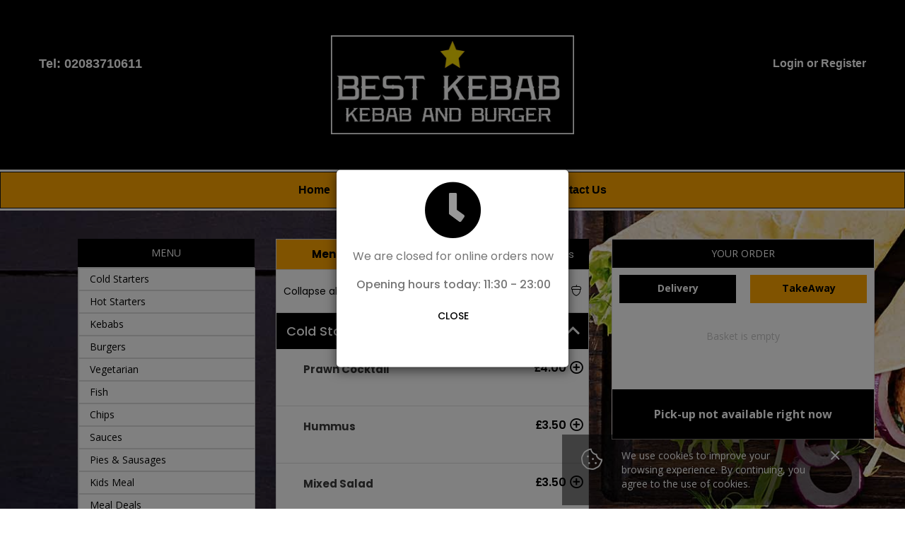

--- FILE ---
content_type: text/html; charset=utf-8
request_url: https://www.thebestkebabtakeaway.co.uk/menu/
body_size: 813659
content:
<!DOCTYPE html>
<html lang="en">
<head data-page-key="Menu_Index" data-page-token="01202026105356">

    <link rel="dns-prefetch" href="https://www.googletagmanager.com">
    <link rel="dns-prefetch" href="https://connect.facebook.net">
    <link rel="dns-prefetch" href="https://staticxx.facebook.com">
    <link rel="dns-prefetch" href="https://apis.google.com">
    <link rel="dns-prefetch" href="https://maps.googleapis.com">
    <link rel="dns-prefetch" href="https://fonts.googleapis.com">
    <link rel="preconnect" href="https://fonts.gstatic.com/" crossorigin>
    <link rel="dns-prefetch" href="https://dc.services.visualstudio.com">
    <link rel="dns-prefetch" href="https://iwaiter-pictures-public.s3.amazonaws.com">
    <link rel="dns-prefetch" href="https://cdn.jsdelivr.net">
    <link rel="dns-prefetch" href="https://ajax.aspnetcdn.com">
    <meta name="viewport" content="user-scalable=0" />

    <link rel="stylesheet" crossorigin href="https://fonts.googleapis.com/css?family=Roboto:100,300,400,500,700,900|Open+Sans:300,400,600,700,800&display=swap">
    <link rel="stylesheet" type="text/css" href="/lib/fontawesome-pro-5.11.2-web/css/all.min.css" />
    <link rel="stylesheet" type="text/css" href="/company/1685/custom.css?v=639045032365461108" />
    <style>
        .modal-backdrop.show:nth-of-type(even) {
            z-index: 1051 !important;
        }
    </style>
    <script type="text/javascript">
        (function () {
            var pageKey = document.getElementsByTagName("head")[0].getAttribute("data-page-key");
            var pageToken = document.getElementsByTagName("head")[0].getAttribute("data-page-token");
            var pageTokenCached = sessionStorage[pageKey];
            if (!pageTokenCached || pageTokenCached !== pageToken) {
                sessionStorage.setItem(pageKey, pageToken);
            }
            else {
                location.reload();
            }

        })();

        (function () {
            window.dataLayer = window.dataLayer || [];
        })();
    </script>



    <meta charset="utf-8" />
    <meta name="referrer" content="same-origin">
    <meta name="viewport" content="width=device-width, initial-scale=1.0" />
    <title>Online Ordering The Best Kebab Takeaway</title>

    <meta name="keywords" content="Online Order, Takeaway" />
    <meta name="description" content="Order takeaway online from &#x2665; Best prices &#x2713; FAST DELIVERY &#x2713; High quality ingredients &#x2713; EXCLUSIVE OFFERS." />
    <meta property="og:description" content="Order takeaway online from &#x2665; Best prices &#x2713; FAST DELIVERY &#x2713; High quality ingredients &#x2713; EXCLUSIVE OFFERS." />
    <meta property="og:title" content="Online Ordering The Best Kebab Takeaway" />
    <meta property="og:image" content="https://www.connect.poscraft.co.uk/images/1685/Company/9512044f5d7d498c8249571c2dfb6403.png" />

    <meta name="og:image" content="https://www.connect.poscraft.co.uk/images/1685/Company/9512044f5d7d498c8249571c2dfb6403.png" />
    <link rel="icon" href="https://www.connect.poscraft.co.uk/images/1685/Company/f02f743e142a435e823d37305d8dbf76.png" />
    <link rel="apple-touch-icon" href="https://www.connect.poscraft.co.uk/images/1685/Company/f02f743e142a435e823d37305d8dbf76.png" />
    <meta name="msapplication-TileImage" content="https://www.connect.poscraft.co.uk/images/1685/Company/9512044f5d7d498c8249571c2dfb6403.png" />

    <link rel="shortcut icon" href="https://www.connect.poscraft.co.uk/images/1685/Company/f02f743e142a435e823d37305d8dbf76.png" />


    <script src="https://code.jquery.com/jquery-3.5.1.min.js" integrity="sha256-9/aliU8dGd2tb6OSsuzixeV4y/faTqgFtohetphbbj0=" crossorigin="anonymous"></script>

    <script type="text/javascript">

        var appInsights = window.appInsights || function (a) {
            function b(a) { c[a] = function () { var b = arguments; c.queue.push(function () { c[a].apply(c, b) }) } } var c = { config: a }, d = document, e = window; setTimeout(function () { var b = d.createElement("script"); b.src = a.url || "https://az416426.vo.msecnd.net/scripts/a/ai.0.js", d.getElementsByTagName("script")[0].parentNode.appendChild(b) }); try { c.cookie = d.cookie } catch (a) { } c.queue = []; for (var f = ["Event", "Exception", "Metric", "PageView", "Trace", "Dependency"]; f.length;)b("track" + f.pop()); if (b("setAuthenticatedUserContext"), b("clearAuthenticatedUserContext"), b("startTrackEvent"), b("stopTrackEvent"), b("startTrackPage"), b("stopTrackPage"), b("flush"), !a.disableExceptionTracking) { f = "onerror", b("_" + f); var g = e[f]; e[f] = function (a, b, d, e, h) { var i = g && g(a, b, d, e, h); return !0 !== i && c["_" + f](a, b, d, e, h), i } } return c
        }({
            instrumentationKey: '6d9b34d3-a6fb-4a08-b6bf-246f422b7d28'
        });
        window.appInsights = appInsights, appInsights.queue && 0 === appInsights.queue.length && appInsights.trackPageView();

    </script>





    
    <link href="https://cdn.jsdelivr.net/npm/select2@4.0.13/dist/css/select2.min.css" rel="stylesheet" />
    <style type="text/css">
        .Newyork { 
            font-size: 15px;
            line-height: 1.42857143;
            color: #000;
            background: url(https://www.connect.poscraft.co.uk/images/1685/Company/2e020f18330c47e1b000317d68508cd5.png);
            background-repeat: no-repeat;
            background-attachment: fixed;
            background-size: cover;
        }
        .fixed {
            position: -webkit-sticky;
            position: sticky;
        }
        .notfixed {
            position: inherit !important;
        }
    </style>


    <link rel="stylesheet" href="/lib/bower/bootstrap/css/bootstrap.min.css" type="text/css" />
    <link rel="stylesheet" href="/css/Mars/site.min.css?v=639045032365461555" type="text/css" />
    <style type="text/css">
        .overlay {
            left: 0;
            top: 0;
            width: 100%;
            height: 100%;
            position: fixed;
            background: #222;
            z-index: 999999;
        }

        .overlay__inner {
            left: 0;
            top: 0;
            width: 100%;
            height: 100%;
            position: absolute;
        }

        .overlay__content {
            left: 50%;
            position: absolute;
            top: 50%;
            transform: translate(-50%, -50%);
        }

        .spinner {
            width: 75px;
            height: 75px;
            display: inline-block;
            border-width: 2px;
            border-color: rgba(255, 255, 255, 0.05);
            border-top-color: #fff;
            animation: spin 1s infinite linear;
            border-radius: 100%;
            border-style: solid;
        }

        @keyframes spin {
            100% {
                transform: rotate(360deg);
            }
        }
    </style>
</head>

<body data-spy="scroll" data-target="#myScrollspy" data-offset="100">
    <input type="hidden" id="companyId" value="1685" />
    <input type="hidden" id="theme" value="/Mars" />
        <div class="overlay">
            <div class="overlay__inner">
                <div class="overlay__content"><span class="spinner"></span></div>
            </div>
        </div>


    <input id="countryCode" name="countryCode" type="hidden" value="en" />
    <input id="deliveryMode" name="deliveryMode" type="hidden" value="PostCode" />
    <input id="openingState" name="openingState" type="hidden" value="Open" />

    <input id="currencyCode" name="currencyCode" type="hidden" value="GBP" />
        <input type="hidden" name="captcha" class="captchaInput" value="" />

            <div id="header">
            <div class="container">
                <div class="row">
                    <div class="header-details">
                        <div class="col-sm-4">
                            <div class="header-call-details">
                                    <a href="tel:02083710611">Tel: 02083710611</a>
                            </div>
                        </div>
                        <div class="col-sm-4">
                            <div id="logo">
                                    <a href="/"><img src="https://www.connect.poscraft.co.uk/images/1685/Company/9512044f5d7d498c8249571c2dfb6403.png" title="The Best Kebab Takeaway" alt="The Best Kebab Takeaway" class="img-responsive"></a>
                            </div>
                        </div>
                        <div class="col-sm-4">
                            <div id="welcome">
                                    <a href="/Auth/Login">Login</a>
or
                                    <a href="/Auth/Register"> Register </a>

                            </div>
                        </div>
                    </div>

                </div>
            </div>
            <div class="header-menu-links">
                <div class="menu-nav">
                    <nav class="navbar" id="menu">
                        <div class="navbar-header">
                            <!--<span class="visible-xs" id="category">MENU</span>-->
                            <button data-target=".navbar-ex1-collapse" data-toggle="collapse" class="btn btn-navbar navbar-toggle" type="button"><i class="fa fa-bars"></i></button>
                        </div>
                        <div class="collapse navbar-collapse navbar-ex1-collapse">
                            <ul class="nav navbar-nav">
                                <li class="marglefta">
                                        <a class="a" href="/">Home</a>
                                </li>
                                    <li id="mobileonlymenuno">
                                        <a class="b" href="/menu">Menu</a>
                                    </li>
                                <li id="mobileonlymenu" class="dropdown">
                                    <a href="/menu">Menu</a>
                                </li>
                                    <li><a class="f" href="/feedback">Feedback</a></li>

                                <li class="background-none">
                                    <a class="g" href="/contact" title="Contact Us">Contact Us</a>
                                </li>
                            </ul>
                        </div>
                    </nav>
                </div>
            </div>
        </div>

    <div class="container-fluid body-content">
        <div id="AuthenticationPopups">
    <!-- Modal -->
    <div class="modal fade" id="registerPopup" data-backdrop="static">
        <div class="modal-dialog auth-container centered-modal">
            <div class="modal-content auth-container auth-content">
                <button type="button" class="close closeButton" data-dismiss="modal" aria-label="Close">
                    <span aria-hidden="true">&times;</span>
                </button>
                <div class="row">
                    <div class="col-xs-12">
                        <p class="auth-headingText">Sign up</p>
                        <form id="registerPopup-form" action="/Auth/Register" method="post">
                            <div id="partialRegister">
                                <!-- Modal -->
<input name="__RequestVerificationToken" type="hidden" value="CfDJ8FrRhJtRnZxGosVgbY1h6r_f6CCxJW6q2Y6TY1AaE-Sw3mLOBmcUqpDahMZLZbqf5wJC8dJd7x6wQX6LLI6nPaQ-GA_0l-cHZkzElaVnGeYahzVmG3crA73VekpIgFaHBVqOA18S6ZzethY8GUTEFX4" />
<div class="auth-forms" id="register-form">
    <div class="form-group">
        <label class="auth-label" for="FirstName">First name</label>
        <input class="form-control auth-input" placeholder="Name" type="text" data-val="true" data-val-required="Please insert your first name" id="FirstName" name="FirstName" />
        <span class="text-danger field-validation-valid" data-valmsg-for="FirstName" data-valmsg-replace="true"></span>
    </div>
    <div class="form-group">
        <label class="auth-label" for="LastName">Last name</label>
        <input class="form-control auth-input" placeholder="Surname" type="text" data-val="true" data-val-required="Please insert your last name" id="LastName" name="LastName" />
        <span class="text-danger field-validation-valid" data-valmsg-for="LastName" data-valmsg-replace="true"></span>
    </div>
    <div class="form-group">
        <label class="auth-label" for="Phone">Phone number</label>
        <input class="form-control auth-input" placeholder="Your phone number" id="RegisterPhone" type="tel" data-val="true" data-val-phone="Invalid phone number" data-val-required="Please insert your phone number" minlength="11" name="Phone" />
        <span class="text-danger field-validation-valid" data-valmsg-for="Phone" data-valmsg-replace="true">
        </span>
    </div>
    <div class="form-group">
        <label class="auth-label" for="Email">Email address</label>
        <input class="form-control auth-input" placeholder="Your email" id="RegisterEmail" type="email" data-val="true" data-val-email="Invalid email" data-val-required="Please insert your email" name="Email" />
        <span class="text-danger field-validation-valid" data-valmsg-for="Email" data-valmsg-replace="true">
        </span>
    </div>
    <div class="form-group auth-passwordContainer">
        <label class="auth-label" for="Password">Insert password</label>
        <input class="form-control auth-input auth-passwordField" placeholder="Insert your password" id="RegisterPassword" value="" autocomplete="on" type="password" data-val="true" data-val-regex="Passwords must be at least 7 characters and have at least one number and letter" data-val-regex-pattern="^(?=.*\d)(?=.*[a-zA-Z]).{7,}$" data-val-required="Please insert your password" name="Password" />
        <i class="fas fa-eye auth-passwordToggle"></i>
        <span class="text-danger field-validation-valid" data-valmsg-for="Password" data-valmsg-replace="true"></span>
    </div>
</div>
<div class="register-optInCheckContainer collapse register-readAndOptIn" id="register-readAndOptIn">
    <p class="register-agreeTxt">
        I have read the <a href="/Page/TermsAndConditions" target="_blank"> Terms of Use </a> & <a href="/Page/PrivacyPolicy"  target="_blank"> Privacy Policy </a>
    </p>
    <div class="guest-optinBlock">
        <label class="auth-checkContainer" id="register-checkContainer">
            <span class="register-checkTxt">I would like to receive special offers &amp; promotions</span>
            <input type="checkbox" checked="checked" data-val="true" data-val-required="The I would like to receive special offers &amp; promotions field is required." id="OptIn" name="OptIn" value="true" />
            <input name="OptIn" type="hidden" value="false" />
            <span class="auth-check" id="RegtermsAndConditionsClick"></span>
        </label>
    </div>
    <span class="text-danger field-validation-valid" data-valmsg-for="OptIn" data-valmsg-replace="true"></span>
</div>
<button id="registerForgetPassword" type="button" data-toggle="modal" data-target="#passwordRecoveryPopup" onclick="Authentication.hideRegistrationModal();AppInsightsCustomEvent.passwordRecoveryModalButton();" class="loginPopup-forgotPassword guestRegister-forgotPassword">
    Forgot password?
</button>

<div class="text-center">
    <button type="submit" id="register" class="btn auth-greenBtns button--disabled register-btns" aria-expanded="false">
        Continue
    </button>
    <button type="submit" id="registerAgree" class="btn auth-greenBtns register-btns">
        I agree
    </button>
</div>
                            </div>
                        </form>
                        <div class="auth-backToLoginContainer" id="register-backToLoginContainer">
                            <button id="register-BackToLogin" type="button" data-toggle="modal" data-target="#loginPopup" onclick="Authentication.hideRegistrationModal()">
                                <i class="fas fa-arrow-left"></i>
                                Back to login
                            </button>
                        </div>
                    </div>
                </div>
            </div>
        </div>
    </div>

    <!-- Modal -->
    <div class="modal fade" id="guestPopup" tabindex="-1" role="dialog" data-backdrop="static">
        <div class="modal-dialog auth-container centered-modal" role="document">
            <div class="modal-content auth-container auth-content">
                <button type="button" class="close closeButton" data-dismiss="modal" aria-label="Close">
                    <span aria-hidden="true">&times;</span>
                </button>
                <div class="row ">
                    <div class="col-xs-12 ">
                        <p class="auth-headingText">Guest Login</p>
                        <form id="registerGuestPopup-form" action="/Auth/RegisterGuest" method="post">
                            <div id="partialRegisterGuest">
                                <!-- Modal -->
<input name="__RequestVerificationToken" type="hidden" value="CfDJ8FrRhJtRnZxGosVgbY1h6r_f6CCxJW6q2Y6TY1AaE-Sw3mLOBmcUqpDahMZLZbqf5wJC8dJd7x6wQX6LLI6nPaQ-GA_0l-cHZkzElaVnGeYahzVmG3crA73VekpIgFaHBVqOA18S6ZzethY8GUTEFX4" />
<div class="auth-forms">
    <div class="form-group">
        <label class="auth-label" for="FirstName">First name</label>
        <input class="form-control auth-input" placeholder="Name" id="GuestFirstName" type="text" data-val="true" data-val-required="Please insert your first name" name="FirstName" value="" />
        <span class="text-danger field-validation-valid" data-valmsg-for="FirstName" data-valmsg-replace="true"></span>
    </div>
    <div class="form-group">
        <label class="auth-label" for="LastName">Last name</label>
        <input class="form-control auth-input" placeholder="Surname" id="GuestLastName" type="text" name="LastName" value="" />
        <span class="text-danger field-validation-valid" data-valmsg-for="LastName" data-valmsg-replace="true"></span>
    </div>
    <div class="form-group">
        <label class="auth-label" for="Phone">Phone number</label>
        <input class="form-control auth-input" minlength="11"  placeholder="Your phone number" id="GuestPhone" type="tel" data-val="true" data-val-phone="Invalid phone number" data-val-required="Please insert your phone number" name="Phone" value="" />
        <span class="text-danger field-validation-valid" data-valmsg-for="Phone" data-valmsg-replace="true"></span>
    </div>
    <div class="form-group">
        <label class="auth-label" for="Email">Email address</label>
        <input class="form-control auth-input" placeholder="Your email" id="GuestEmail" type="email" data-val="true" data-val-email="Invalid email" data-val-required="Please insert your email" name="Email" value="" />
        <span class="text-danger field-validation-valid" data-valmsg-for="Email" data-valmsg-replace="true"></span>
    </div>
</div>
<div class="register-optInCheckContainer collapse register-readAndOptIn guest-readAndOptIn" id="guest-readAndOptIn">
    <p class="register-agreeTxt">
        I have read the <a href="/TermsAndConditions"> Terms of Use </a> & <a href="/PrivacyPolicy"> Privacy Promise </a>
    </p>
    <div class="guest-optinBlock">
        <label class="auth-checkContainer" id="guest-checkContainer">
            <span class="register-checkTxt">I would like to receive special offers &amp; promotions</span>
            <input type="checkbox" id="guest__opt-in" data-val="true" data-val-required="The I would like to receive special offers &amp; promotions field is required." name="OptIn" value="true" />
            <input name="OptIn" type="hidden" value="false" />
            <span class="auth-check" id="FTtermsAndConditionsClick"></span>
        </label>
    </div>
    <span class="text-danger field-validation-valid" data-valmsg-for="OptIn" data-valmsg-replace="true"></span>
</div>
<button type="button" data-toggle="modal" data-target="#passwordRecoveryPopup" onclick="Authentication.copyEmailToPasswordReset();Authentication.hideGuestModal();" class="loginPopup-forgotPassword guestRegister-forgotPassword">
    Forgot password?
</button>
<div class="text-center">
    <button type="submit" id="guest" class="btn auth-greenBtns button--disabled register-btns guest" aria-expanded="false">
        Continue
    </button>
    <button type="submit" id="guestAgree" class="btn auth-greenBtns button--guest register-btns guestAgree">
        I agree
    </button>

</div>
                            </div>
                        </form>

                        <div class="auth-backToLoginContainer" id="guest-backToLoginContainer">
                            <i class="fas fa-arrow-left"></i>
                            <button id="guest-BackToLogin" type="button" data-toggle="modal" data-target="#loginPopup" onclick="Authentication.hideGuestModal()">
                                Back to login
                            </button>
                        </div>
                    </div>
                </div>
            </div>
        </div>
    </div>

    <!-- Modal -->
    <div class="modal fade" id="loginPopup" tabindex="-1" role="dialog" data-backdrop="static">
        <div class="modal-dialog auth-container centered-modal" role="document">
            <div class="modal-content auth-container auth-content">
                <div class="modal-body">
                    <button type="button" class="close closeButton" data-dismiss="modal" aria-label="Close">
                        <span aria-hidden="true">&times;</span>
                    </button>
                    <div class="row ">
                        <div class="col-xs-12 auth-partialContent ">
                            <p class="auth-headingText">Log in</p>
                            <form id="loginPopup-logInFields" data-ajax="true" data-ajax-begin="Global.addSpinner($('#login'))" data-ajax-success="Global.onSuccess(data, '#partialLogin')" data-ajax-complete="Authentication.onLoginFormComplete" data-ajax-method="POST" class="auth-forms" action="/Auth/Login" method="post">
                                <button type="button" id="FastTrackClick" class="loginPopup-guestButton" data-toggle="modal" data-target="#guestPopup" onclick="Authentication.hideLoginModal()">
                                    or choose <span>Guest Login</span>
                                </button>

                                <div id="partialLogin">
                                    <!-- Modal -->
<input name="__RequestVerificationToken" type="hidden" value="CfDJ8FrRhJtRnZxGosVgbY1h6r_f6CCxJW6q2Y6TY1AaE-Sw3mLOBmcUqpDahMZLZbqf5wJC8dJd7x6wQX6LLI6nPaQ-GA_0l-cHZkzElaVnGeYahzVmG3crA73VekpIgFaHBVqOA18S6ZzethY8GUTEFX4" />
<div class="form-group">
    <label class="auth-label" for="Email">Email address</label>
    <input class="form-control auth-input" placeholder="Your email" id="Email" type="email" data-val="true" data-val-email="Invalid email" data-val-required="Please insert your email" name="Email" />
    <span class="text-danger field-validation-valid" data-valmsg-for="Email" data-valmsg-replace="true"></span>
</div>
<div class="form-group auth-passwordContainer">
    <label class="auth-label" for="Password">Insert password</label>
    <input class="form-control auth-input auth-passwordField" placeholder="Insert your password" autocomplete="on" type="password" data-val="true" data-val-required="Please insert your password" id="Password" name="Password" />
    <i class="fas fa-eye auth-passwordToggle"></i>
    <span class="text-danger field-validation-valid" data-valmsg-for="Password" data-valmsg-replace="true"></span>
</div>
<div class="form-group">
    <label class="login-rememberMeContainer">
        <span class="login-rememberMeTxt">Remember me</span>
        <input id="rememberMe-input" type="checkbox" checked="checked" data-val="true" data-val-required="The RememberMe field is required." name="RememberMe" value="true" />
        <span class="login-rememberMeCustom"></span>
    </label>
</div>
<div class="form-group">
    <button type="submit" id="login" class="btn auth-greenBtns button--disabled">
        Log in
    </button>
</div>
                                </div>
                            </form>
                            <button type="button" id="forgotPassword" value="Forgot Password" data-toggle="modal" data-target="#passwordRecoveryPopup" onclick="Authentication.copyEmailToPasswordReset();Authentication.hideLoginModal();" class="loginPopup-forgotPassword">
                                Forgot password?
                            </button>

                            <div class="loginPopup-registerGuestContainer">
                                <button type="button" id="RegisterClick" class="auth-greenBtns loginPopup-registerBtn" data-toggle="modal" data-target="#registerPopup" onclick="Authentication.hideLoginModal();">
                                    Create a new account
                                </button>

                            </div>
                        </div>
                    </div>
                </div>
            </div>
        </div>
    </div>

    <!-- Modal -->
    <div class="modal fade" id="afterFacebookOptIn" tabindex="-1" role="dialog" data-backdrop="static" data-keyboard="false">
        <div class="modal-dialog fb-modal centered-modal" role="document">
            <div class="modal-content fb-modal">
                <button type="button" class="close closeButton" data-dismiss="modal" aria-label="Close">
                    <span aria-hidden="true">&times;</span>
                </button>
                <div class="modal-body" id="fb-modalBody">
                    <div class="row">
                        <div class="col-md-12">
                            <div id="partialFacebookOptIn">
                                <!-- Modal -->
                                <form id="facebookOptIn-form" action="/Auth/ExternalRegister" method="post">
                                    <input name="__RequestVerificationToken" type="hidden" value="CfDJ8FrRhJtRnZxGosVgbY1h6r_f6CCxJW6q2Y6TY1AaE-Sw3mLOBmcUqpDahMZLZbqf5wJC8dJd7x6wQX6LLI6nPaQ-GA_0l-cHZkzElaVnGeYahzVmG3crA73VekpIgFaHBVqOA18S6ZzethY8GUTEFX4" />
                                    <span class="fb-agreeTxt">
                                        I have read the <a href="/Page/TermsAndConditions"  target="_blank"> Terms of Use </a> & <a href="/Page/PrivacyPolicy"  target="_blank"> Privacy Policy </a>
                                    </span>
                                    <div class="form-group">
                                        <label class="auth-checkContainer" id="fb-checkContainer">
                                            <span class="fb-optInTxt">I would like to receive special offers &amp; promotions</span>
                                            <input type="checkbox" id="afterFacebookToS" data-val="true" data-val-required="The I would like to receive special offers &amp; promotions field is required." name="OptIn" value="true" />
                                            <span class="auth-check" id="FBtermsAndConditionsClick"></span>
                                        </label>
                                    </div>
                                    <span id="afterFacebookOptInValidation" class="text-danger field-validation-valid" data-valmsg-for="OptIn" data-valmsg-replace="true"></span>
                                    <input id="EmailFb" name="Email" type="hidden" value="" />
                                    <input id="IdTokenFb" name="IdToken" type="hidden" value="" />
                                    <input id="FirstNameFb" name="FirstName" type="hidden" value="" />
                                    <input id="LastNameFb" name="LastName" type="hidden" value="" />
                                    <input id="ExternalProvider" name="ExternalProvider" type="hidden" value="" />

                                    <div class="col-xs-12">
                                        <div class="form-group">
                                            <button type="button" id="AcceptTos" onclick="Authentication.sendInOptInForm()" class="auth-greenBtns">I agree</button>
                                        </div>
                                    </div>
                                </form>
                            </div>
                        </div>
                    </div>
                    <div class="row">
                        <div class="auth-backToLoginContainer" id="fb-backToLoginContainer">
                            <i class="fas fa-arrow-left"></i>
                            <button id="fb-BackToLogin" type="button" data-toggle="modal" data-target="#loginPopup" onclick="Authentication.hideFacebookModal()">
                                Back to login
                            </button>
                        </div>
                    </div>
                </div>
            </div>
        </div>
    </div>

    <div class="modal fade" id="passwordRecoveryPopup" tabindex="-1" role="dialog" data-backdrop="static">
        <div class="modal-dialog auth-container centered-modal" role="document">
            <div class="modal-content auth-container auth-content">
                <div class="modal-body">
                    <button type="button" class="close closeButton" data-dismiss="modal" aria-label="Close">
                        <span aria-hidden="true">&times;</span>
                    </button>
                    <div class="row">
                        <div class="col-xs-12 auth-partialContent">
                            <p class="auth-headingText">Forgot password?</p>
                            <p class="auth-passRecoveryTxt">
                                Enter your Email address.<br />
                                We will send a code to reset your password!
                            </p>
                            <div id="partialPasswordRecoveryEmail">
                                <form id="loginPopup-recoveryEmail" class="auth-forms recoveryEmail-form" action="/Auth/ForgetPassword" method="post">
                                    <div id="partialEmail">
                                        <!-- Modal -->
<input name="__RequestVerificationToken" type="hidden" value="CfDJ8FrRhJtRnZxGosVgbY1h6r_f6CCxJW6q2Y6TY1AaE-Sw3mLOBmcUqpDahMZLZbqf5wJC8dJd7x6wQX6LLI6nPaQ-GA_0l-cHZkzElaVnGeYahzVmG3crA73VekpIgFaHBVqOA18S6ZzethY8GUTEFX4" />
<input type="hidden" name="Captacha" class="captchaInput" value="" />
<div class="form-group">
    <span class="auth-label">Email Address</span>
    <input class="form-control auth-input" placeholder="Your email" id="RecoveryEmail" type="email" data-val="true" data-val-email="Invalid email" data-val-required="Please insert your email" name="Email" value="" />
    <span class="text-danger field-validation-valid" data-valmsg-for="RecoveryEmail" data-valmsg-replace="true"></span>
    <h5 class="validation-message"><span class="field-validation-valid" data-valmsg-for="Email" data-valmsg-replace="true"></span></h5>
    
</div>
<div class="form-group">
    <button type="submit" id="sendEmail" class="btn auth-greenBtns button--disabled sendEmail">
        Send code
    </button>
</div>
                                    </div>
                                </form>
                            </div>
                        </div>
                    </div>
                </div>
            </div>
        </div>
    </div>

    <input id="FacebookId" name="FacebookId" type="hidden" />

    <input id="EmailHasNotBeenSharedText" name="EmailHasNotBeenSharedText" type="hidden" value="We need your email to register you!" />

    <script>
        $(document).ready(function () {
            Authentication.initialize();
        });
    </script>
</div>

            <input type="hidden" value="0" id="changeMenuLevel" />


<div class="whitespace defaultButtons--light full-web__whitespace"></div>

<style>
    .customClass{
        padding: 5px;
        text-align: left;
    }
    .form-check-input{
        vertical-align:middle;
        margin: 0px 0 0 !important;
    }
</style>
<div class="modal fade" id="postcodemodal" tabindex="-1" role="dialog">
    <div class="modal-dialog centered-modal notification-modalContent  modal-lg" role="document">
        <div class="modal-content notification-modalContent">
            <div class="modal-body registerPopup-body notification-body text-center">
                <img class="notification-timeImg" src="/images/marker.png" />
                <p class="notification-txt">
                    Congratulations, you are in our delivery area. Please select your address.
                </p>

                <div class="form-check customClass">
                    <input type="radio" class="form-check-input" id="manualaddress" name="addressType" value="1" checked>
                    <label class="form-check-label" for="manualaddress">System generated address</label>
                    
                    <div id="autoAddressDiv">
                        <select id="postcodeaddress" class="form-control" style="margin-bottom:10px;clear:both">
                        </select>

                    </div>
                </div>
                <div class="form-check customClass">
                    <input type="radio" class="form-check-input" id="autopostaddress" name="addressType" value="2" >
                    <label class="form-check-label" for="autopostaddress">No address found? enter address manually.</label>
                    

                    <div class="cart__address-field-container" id="manualAddressDiv">
                        <input id="ManualAddress" class="js-cart__address-field cart__address-field" required name="ManualAddress" type="text" data-val="true" data-val-required="Please enter your address !" value="" />
                    </div>


                </div>
                <br />
                <small style="color:red;font-size:12px; display:none;" id="errorManualAddress">
                    please enter your manuall address.
                </small>
                <button type="button" class="close notification-closeBtn" id="proceedPostcode" data-dismiss="modal" aria-label="Close">Proceed</button>
            </div>
        </div>
    </div>
</div>
        <div class="modal fade" id="restaurantNotification" tabindex="-1" role="dialog">
            <div class="modal-dialog centered-modal notification-modalContent" role="document">
                <div class="modal-content notification-modalContent">
                    <div class="modal-body registerPopup-body notification-body text-center">
                        <i class="fad fa-clock" style="font-size:82px"></i>
                        <p class="notification-txt">We are closed for online orders now</p>
                        <p class="notification-txt notification-timeTxt">Opening hours today: 11:30 - 23:00</p>
                        <button type="button" class="close notification-closeBtn" data-dismiss="modal" aria-label="Close">Close</button>
                    </div>
                </div>
            </div>
        </div>

<div class="modal fade" id="outofDeliveryAreaNotification" tabindex="-1" role="dialog">
    <div class="modal-dialog centered-modal notification-modalContent" role="document">
        <div class="modal-content notification-modalContent">
            <div class="modal-body registerPopup-body notification-body">
                <img class="notification-timeImg" src="/images/marker.png" />
                <p id="deliveryarea-notification" class="notification-txt"></p>
                <button type="button" class="close notification-closeBtn" data-dismiss="modal" aria-label="Close">Close</button>
            </div>
        </div>
    </div>
</div>

<div class="modal fade" id="notesmodal" tabindex="-1" role="dialog">
    <div class="modal-dialog centered-modal notification-modalContent  modal-lg" role="document">
        <div class="modal-content notification-modalContent">
            <div class="modal-body registerPopup-body notification-body text-center">
                <i class="far fa-envelope-open-text" style="font-size:70px"></i>
                <p class="notification-txt">Please enter a short message</p>
                <input type="hidden" id="frmtoUpdate" value="" />
                <input type="hidden" id="notesToUpdate" value="" />
                <input type="text" id="txtnotes" class="form-control" maxlength="15" style="margin-bottom:20px;clear:both" />
                <button type="button" class="btn btn-danger" data-dismiss="modal" aria-label="Close">
                    Close
                </button>
                <button type="button" class="btn btn-success" id="proceedPostcode" onclick="UpdateNotes()">
                    Proceed
                </button>
            </div>
        </div>
    </div>
</div>

<div class="modal fade" id="namemodal" tabindex="-1" role="dialog">
    <div class="modal-dialog centered-modal notification-modalContent  modal-lg" role="document">
        <div class="modal-content notification-modalContent">
            <div class="modal-body registerPopup-body notification-body text-center">
                <i class="far fa-envelope-open-text" style="font-size:70px"></i>
                <p class="notification-txt">Please enter name</p>
                <input type="hidden" id="namefrmtoUpdate" value="" />
                <input type="hidden" id="nameToUpdate" value="" />
                <input type="text" id="txtname" class="form-control" maxlength="15" style="margin-bottom:20px;clear:both" />
                <button type="button" class="btn btn-danger" data-dismiss="modal" aria-label="Close">
                    Close
                </button>
                <button type="button" class="btn btn-success" id="proceedPostcode" onclick="UpdateName()">
                    Proceed
                </button>
            </div>
        </div>
    </div>
</div>


<div class="defaultButtons page-divider">
    <span class="page-divider__overlay"></span>
</div>
<section id="Menu" class="menu-container Newyork">
    <div class="defaultButtons menu__overlay"></div>
    <div class="menu__overlay menu__overlay--light"></div>
    <div class="menu-page">
        <div class="menu">
            <div class="cart-column" id="categories">
                <nav class="cart menuleft" id="myScrollspy" style="background-color: transparent !important">
                    <div class="box-heading">Menu</div>
                    <div class="box-content">
                        <div>
                            <ul id="categories" class="resp-side-nav nav side-nav nav-stacked" style=" width: 250px; border: 1px solid #dcdcdc;">
                                    <li><a href="#category_875" accordion="#accordion_875" id="category-navigation-875">Cold Starters</a></li>
                                    <li><a href="#category_876" accordion="#accordion_876" id="category-navigation-876">Hot Starters</a></li>
                                    <li><a href="#category_877" accordion="#accordion_877" id="category-navigation-877">Kebabs</a></li>
                                    <li><a href="#category_886" accordion="#accordion_886" id="category-navigation-886">Burgers</a></li>
                                    <li><a href="#category_899" accordion="#accordion_899" id="category-navigation-899">Vegetarian</a></li>
                                    <li><a href="#category_900" accordion="#accordion_900" id="category-navigation-900">Fish</a></li>
                                    <li><a href="#category_901" accordion="#accordion_901" id="category-navigation-901">Chips</a></li>
                                    <li><a href="#category_903" accordion="#accordion_903" id="category-navigation-903">Sauces</a></li>
                                    <li><a href="#category_904" accordion="#accordion_904" id="category-navigation-904">Pies &amp; Sausages</a></li>
                                    <li><a href="#category_905" accordion="#accordion_905" id="category-navigation-905">Kids Meal</a></li>
                                    <li><a href="#category_906" accordion="#accordion_906" id="category-navigation-906">Meal Deals</a></li>
                                    <li><a href="#category_907" accordion="#accordion_907" id="category-navigation-907">Desserts</a></li>
                                    <li><a href="#category_908" accordion="#accordion_908" id="category-navigation-908">Drinks</a></li>
                            </ul>
                        </div>
                    </div>
                </nav>
            </div>
            <div class="menu-wrap is-hidden" style="margin-top:40px">
                <script>
                    var menuItems = {};
                </script>
                
<style type="text/css">
    .cart__collection-label {
        -webkit-transition: .3s ease-in-out;
        -o-transition: .3s ease-in-out;
        transition: .3s ease-in-out;
        font-weight: 700;
        height: 40px;
        cursor: pointer;
        font-size: 14px;
        margin: 0;
        padding: 9px 0;
        color: #fff;
        width: 100%;
        background: rgba(255,255,255,.65);
        text-align: center;
    }

    .radio input[type="radio"], .radio-inline input[type="radio"], .checkbox input[type="checkbox"], .checkbox-inline input[type="checkbox"] {
        margin-left: -37px !important;
        margin-right: 4px !important;
        margin-top: 7px !important;
    }

  
</style>
<script type="text/javascript">
    $(document).ready(function () {
        $('input[name="optradio"]').on('click', function () {
            window.location = $(this).val();
        });
    });
</script>


    <div id="contentcat">
        <div>
            <ul class="nav nav-tabs" role="tablist">
                <li role="presentation" class="active"><a href="#menutab" aria-controls="menutab" role="tab" data-toggle="tab">Menu</a></li>
                <li role="presentation"><a href="#infotab" aria-controls="infotab" role="tab" data-toggle="tab">Information</a></li>
                <li role="presentation"><a href="#workinghours" aria-controls="infotab" role="tab" data-toggle="tab">Working Hours</a></li>
            </ul>





            <div class="container hidden-md hidden-lg hidden-sm">

                <div class="row mobileviewOrderType">
                    <h3 class="text-center mobileviewOrderType-header">YOUR ORDER</h3>
                        <a href="/menu?functionType=delivery">
                            <label class="radio-inline mob-view-delivery-label">
                                <input  type="radio" name="optradio" value="/menu?functionType=delivery" style="width: 3em;height: 2em;">
                                <b class="color-of-delivery">Delivery</b><h6 class="color-of-delivery">Approx : 45 min</h6>
                            </label>
                        </a>
                        <a href="/menu?functionType=collection">
                            <label class="radio-inline mob-view-coll-label">
                                <input checked type="radio" name="optradio" value="/menu?functionType=collection" style="width: 3em;height: 2em;">
                                <b class="color-of-collection">TakeAway</b><h6 class="color-of-collection">Approx : 15 min</h6>
                            </label>
                        </a>
                </div>
            </div>



            <div class="tab-content">
                <div role="tabpanel" class="tab-pane active" id="menutab">
                    <div id="tabs">
                        <div class="food-list" style="background: #ffffff; padding: 0px 0px; border-radius: 3px; margin-bottom: 9px;height: 20px;">
                            <div class="col-xs-4 no-padding">
                                <span id="menu__expand" class="menu__expand-collapse">Expand all</span>
                                <span id="menu__collapse" class="menu__expand-collapse" hidden>Collapse all</span>
                            </div>
                            <div class="col-xs-8 no-padding">
                                <div class="allergen__link" data-toggle="modal" data-target="#allergen-modal">
                                    <p class="allergen__link-text">Allergen information</p>
                                    <i class="fal fa-acorn allergen__link-icon"></i>
                                </div>
                            </div>
                        </div>
                        <br />



                        <div class="row food-list">
                                <div class="panel-group js-menu-category-container" id="accordion_875">
                                    <div class="panel panel-default menu-category__panel">
                                        <div id="category_875" class="panel-heading menu-category__heading row" data-toggle="collapse" role="tab" data-target="#collapseOne_875" data-parent="#accordion_875" onclick="GoogleDataLayerService.categoryClick('875', 'Cold Starters')">
    
                                            <div id="category_875" class="cat_name">
               
                                                <h4><span>Cold Starters</span></h4>
                                            </div>
                                            <span class="menu-category__item-quantity"></span>
                                        </div>
                                        <div id="collapseOne_875" class="panel-collapse menu-category__body collapse">

                                            <div class="panel-body menu-item-container" style="padding-top:0px">


                                                    <div class="menu-item" data-menu-item-id="2656" id="MenuItem-2656" onclick="Menu.initializeAddons(this)" style="border-top:1px solid rgba(0, 0, 0, 0.125)">

                                                            <div onclick="Menu.expandAddons(event,false,2656)" data-parent="#MenuItem-2656" class="row menu-item__info-container " data-toggle="modal" data-target="#AddonModal-2656" style="display:flex">



                                                                <div class="food-content ml-ltr-10">
                                                                    <div class="food-content-header menu-item__title">
                                                                        <h6>
                                                                                <b>Prawn Cocktail</b>
                                                                        </h6>
                                                                        <span class="product-small-price__new ml-ltr-auto priceTextColor"><span class="currency menu-item__price-text">&#xA3;</span><span class="menu-item__price menu-item__price-text">4.00</span></span>
                                                                    </div>
                                                                    <p class="menu-item__description"></p>
                                                                </div>
                                                                <span class="menu-item__price-container" style="margin-left:5px">
                                                                    <span class="menu-item__price menu-item__price-text"></span>
                                                                    <i class="far fa-plus-circle menu-item__icon--add"></i>
                                                                </span>
                                                            </div>
                                                            <div class="productAllergenPanel">
                                                            </div>
                                                            <form id="AddItemForm2656" data-ajax-update="#CartItems" data-ajax-mode="replace" data-ajax="true" data-ajax-method="POST" data-ajax-failure="failed" data-ajax-success="Cart.evaluateCheckoutState(); Menu.resetAddonForm(this)" onsubmit="Menu.itemSubmit(event, this)" class="" action="/Cart/AddItem" method="post">
                                                                <div class="modal fade addon-modal" id="AddonModal-2656" tabindex="-1" role="dialog">
                                                                    <div class="modal-dialog" role="document">
                                                                        <div class="modal-content">
                                                                            <div class="addon-modal__title-container">
                                                                                <p class="addon-modal__title">
Prawn Cocktail                                                                                </p>
                                                                            </div>
                                                                            <i class="fal fa-times addon-modal__close" data-dismiss="modal" aria-label="Close"></i>
                                                                            
                                                                            <div class="modal-body addon-modal__body">
                                                                                
                                                                                <p class="addon-modal__description"></p>
                                                                                <div class="modal-2656"></div>    
                                                                                <div id="menuItem-2656" data-loaded="0">
                                                                                </div>
                                                                                
                                                                            </div>
                                                                            <button class="addon-modal__submit addon-modal-button AddToOrder-2656"  disabled>
                                                                                Add to my order<span class="addon-modal__price">--</span><span class="addon-modal__currency" style="float:right">&#xA3;</span>

                                                                            </button>
                                                                            <button class="addon-modal__submit addon-mealdeal-button" onclick="Menu.MealDealUpdateModification(this)" style="display:none" type="button">Update<span class="addon-modal__price">--</span></button>
                                                                        </div>
                                                                    </div>
                                                                </div>
                                                                <input id="RestaurantId4" name="RestaurantId" type="hidden" value="0" />
                                                                <input name="__RequestVerificationToken" type="hidden" value="CfDJ8FrRhJtRnZxGosVgbY1h6r_f6CCxJW6q2Y6TY1AaE-Sw3mLOBmcUqpDahMZLZbqf5wJC8dJd7x6wQX6LLI6nPaQ-GA_0l-cHZkzElaVnGeYahzVmG3crA73VekpIgFaHBVqOA18S6ZzethY8GUTEFX4" />
                                                                <input id="ItemId4" name="ItemId" type="hidden" value="4" />
                                                            </form>


                                                    </div>
                                                    <div class="menu-item" data-menu-item-id="2657" id="MenuItem-2657" onclick="Menu.initializeAddons(this)" style="border-top:1px solid rgba(0, 0, 0, 0.125)">

                                                            <div onclick="Menu.expandAddons(event,false,2657)" data-parent="#MenuItem-2657" class="row menu-item__info-container " data-toggle="modal" data-target="#AddonModal-2657" style="display:flex">



                                                                <div class="food-content ml-ltr-10">
                                                                    <div class="food-content-header menu-item__title">
                                                                        <h6>
                                                                                <b>Hummus</b>
                                                                        </h6>
                                                                        <span class="product-small-price__new ml-ltr-auto priceTextColor"><span class="currency menu-item__price-text">&#xA3;</span><span class="menu-item__price menu-item__price-text">3.50</span></span>
                                                                    </div>
                                                                    <p class="menu-item__description"></p>
                                                                </div>
                                                                <span class="menu-item__price-container" style="margin-left:5px">
                                                                    <span class="menu-item__price menu-item__price-text"></span>
                                                                    <i class="far fa-plus-circle menu-item__icon--add"></i>
                                                                </span>
                                                            </div>
                                                            <div class="productAllergenPanel">
                                                            </div>
                                                            <form id="AddItemForm2657" data-ajax-update="#CartItems" data-ajax-mode="replace" data-ajax="true" data-ajax-method="POST" data-ajax-failure="failed" data-ajax-success="Cart.evaluateCheckoutState(); Menu.resetAddonForm(this)" onsubmit="Menu.itemSubmit(event, this)" class="" action="/Cart/AddItem" method="post">
                                                                <div class="modal fade addon-modal" id="AddonModal-2657" tabindex="-1" role="dialog">
                                                                    <div class="modal-dialog" role="document">
                                                                        <div class="modal-content">
                                                                            <div class="addon-modal__title-container">
                                                                                <p class="addon-modal__title">
Hummus                                                                                </p>
                                                                            </div>
                                                                            <i class="fal fa-times addon-modal__close" data-dismiss="modal" aria-label="Close"></i>
                                                                            
                                                                            <div class="modal-body addon-modal__body">
                                                                                
                                                                                <p class="addon-modal__description"></p>
                                                                                <div class="modal-2657"></div>    
                                                                                <div id="menuItem-2657" data-loaded="0">
                                                                                </div>
                                                                                
                                                                            </div>
                                                                            <button class="addon-modal__submit addon-modal-button AddToOrder-2657"  disabled>
                                                                                Add to my order<span class="addon-modal__price">--</span><span class="addon-modal__currency" style="float:right">&#xA3;</span>

                                                                            </button>
                                                                            <button class="addon-modal__submit addon-mealdeal-button" onclick="Menu.MealDealUpdateModification(this)" style="display:none" type="button">Update<span class="addon-modal__price">--</span></button>
                                                                        </div>
                                                                    </div>
                                                                </div>
                                                                <input id="RestaurantId5" name="RestaurantId" type="hidden" value="0" />
                                                                <input name="__RequestVerificationToken" type="hidden" value="CfDJ8FrRhJtRnZxGosVgbY1h6r_f6CCxJW6q2Y6TY1AaE-Sw3mLOBmcUqpDahMZLZbqf5wJC8dJd7x6wQX6LLI6nPaQ-GA_0l-cHZkzElaVnGeYahzVmG3crA73VekpIgFaHBVqOA18S6ZzethY8GUTEFX4" />
                                                                <input id="ItemId5" name="ItemId" type="hidden" value="5" />
                                                            </form>


                                                    </div>
                                                    <div class="menu-item" data-menu-item-id="2658" id="MenuItem-2658" onclick="Menu.initializeAddons(this)" style="border-top:1px solid rgba(0, 0, 0, 0.125)">

                                                            <div onclick="Menu.expandAddons(event,false,2658)" data-parent="#MenuItem-2658" class="row menu-item__info-container " data-toggle="modal" data-target="#AddonModal-2658" style="display:flex">



                                                                <div class="food-content ml-ltr-10">
                                                                    <div class="food-content-header menu-item__title">
                                                                        <h6>
                                                                                <b>Mixed Salad</b>
                                                                        </h6>
                                                                        <span class="product-small-price__new ml-ltr-auto priceTextColor"><span class="currency menu-item__price-text">&#xA3;</span><span class="menu-item__price menu-item__price-text">3.50</span></span>
                                                                    </div>
                                                                    <p class="menu-item__description"></p>
                                                                </div>
                                                                <span class="menu-item__price-container" style="margin-left:5px">
                                                                    <span class="menu-item__price menu-item__price-text"></span>
                                                                    <i class="far fa-plus-circle menu-item__icon--add"></i>
                                                                </span>
                                                            </div>
                                                            <div class="productAllergenPanel">
                                                            </div>
                                                            <form id="AddItemForm2658" data-ajax-update="#CartItems" data-ajax-mode="replace" data-ajax="true" data-ajax-method="POST" data-ajax-failure="failed" data-ajax-success="Cart.evaluateCheckoutState(); Menu.resetAddonForm(this)" onsubmit="Menu.itemSubmit(event, this)" class="" action="/Cart/AddItem" method="post">
                                                                <div class="modal fade addon-modal" id="AddonModal-2658" tabindex="-1" role="dialog">
                                                                    <div class="modal-dialog" role="document">
                                                                        <div class="modal-content">
                                                                            <div class="addon-modal__title-container">
                                                                                <p class="addon-modal__title">
Mixed Salad                                                                                </p>
                                                                            </div>
                                                                            <i class="fal fa-times addon-modal__close" data-dismiss="modal" aria-label="Close"></i>
                                                                            
                                                                            <div class="modal-body addon-modal__body">
                                                                                
                                                                                <p class="addon-modal__description"></p>
                                                                                <div class="modal-2658"></div>    
                                                                                <div id="menuItem-2658" data-loaded="0">
                                                                                </div>
                                                                                
                                                                            </div>
                                                                            <button class="addon-modal__submit addon-modal-button AddToOrder-2658"  disabled>
                                                                                Add to my order<span class="addon-modal__price">--</span><span class="addon-modal__currency" style="float:right">&#xA3;</span>

                                                                            </button>
                                                                            <button class="addon-modal__submit addon-mealdeal-button" onclick="Menu.MealDealUpdateModification(this)" style="display:none" type="button">Update<span class="addon-modal__price">--</span></button>
                                                                        </div>
                                                                    </div>
                                                                </div>
                                                                <input id="RestaurantId174" name="RestaurantId" type="hidden" value="0" />
                                                                <input name="__RequestVerificationToken" type="hidden" value="CfDJ8FrRhJtRnZxGosVgbY1h6r_f6CCxJW6q2Y6TY1AaE-Sw3mLOBmcUqpDahMZLZbqf5wJC8dJd7x6wQX6LLI6nPaQ-GA_0l-cHZkzElaVnGeYahzVmG3crA73VekpIgFaHBVqOA18S6ZzethY8GUTEFX4" />
                                                                <input id="ItemId174" name="ItemId" type="hidden" value="174" />
                                                            </form>


                                                    </div>
                                                    <div class="menu-item" data-menu-item-id="2659" id="MenuItem-2659" onclick="Menu.initializeAddons(this)" style="border-top:1px solid rgba(0, 0, 0, 0.125)">

                                                            <div onclick="Menu.expandAddons(event,false,2659)" data-parent="#MenuItem-2659" class="row menu-item__info-container " data-toggle="modal" data-target="#AddonModal-2659" style="display:flex">



                                                                <div class="food-content ml-ltr-10">
                                                                    <div class="food-content-header menu-item__title">
                                                                        <h6>
                                                                                <b>Tarama</b>
                                                                        </h6>
                                                                        <span class="product-small-price__new ml-ltr-auto priceTextColor"><span class="currency menu-item__price-text">&#xA3;</span><span class="menu-item__price menu-item__price-text">3.50</span></span>
                                                                    </div>
                                                                    <p class="menu-item__description"></p>
                                                                </div>
                                                                <span class="menu-item__price-container" style="margin-left:5px">
                                                                    <span class="menu-item__price menu-item__price-text"></span>
                                                                    <i class="far fa-plus-circle menu-item__icon--add"></i>
                                                                </span>
                                                            </div>
                                                            <div class="productAllergenPanel">
                                                            </div>
                                                            <form id="AddItemForm2659" data-ajax-update="#CartItems" data-ajax-mode="replace" data-ajax="true" data-ajax-method="POST" data-ajax-failure="failed" data-ajax-success="Cart.evaluateCheckoutState(); Menu.resetAddonForm(this)" onsubmit="Menu.itemSubmit(event, this)" class="" action="/Cart/AddItem" method="post">
                                                                <div class="modal fade addon-modal" id="AddonModal-2659" tabindex="-1" role="dialog">
                                                                    <div class="modal-dialog" role="document">
                                                                        <div class="modal-content">
                                                                            <div class="addon-modal__title-container">
                                                                                <p class="addon-modal__title">
Tarama                                                                                </p>
                                                                            </div>
                                                                            <i class="fal fa-times addon-modal__close" data-dismiss="modal" aria-label="Close"></i>
                                                                            
                                                                            <div class="modal-body addon-modal__body">
                                                                                
                                                                                <p class="addon-modal__description"></p>
                                                                                <div class="modal-2659"></div>    
                                                                                <div id="menuItem-2659" data-loaded="0">
                                                                                </div>
                                                                                
                                                                            </div>
                                                                            <button class="addon-modal__submit addon-modal-button AddToOrder-2659"  disabled>
                                                                                Add to my order<span class="addon-modal__price">--</span><span class="addon-modal__currency" style="float:right">&#xA3;</span>

                                                                            </button>
                                                                            <button class="addon-modal__submit addon-mealdeal-button" onclick="Menu.MealDealUpdateModification(this)" style="display:none" type="button">Update<span class="addon-modal__price">--</span></button>
                                                                        </div>
                                                                    </div>
                                                                </div>
                                                                <input id="RestaurantId6" name="RestaurantId" type="hidden" value="0" />
                                                                <input name="__RequestVerificationToken" type="hidden" value="CfDJ8FrRhJtRnZxGosVgbY1h6r_f6CCxJW6q2Y6TY1AaE-Sw3mLOBmcUqpDahMZLZbqf5wJC8dJd7x6wQX6LLI6nPaQ-GA_0l-cHZkzElaVnGeYahzVmG3crA73VekpIgFaHBVqOA18S6ZzethY8GUTEFX4" />
                                                                <input id="ItemId6" name="ItemId" type="hidden" value="6" />
                                                            </form>


                                                    </div>
                                                    <div class="menu-item" data-menu-item-id="2660" id="MenuItem-2660" onclick="Menu.initializeAddons(this)" style="border-top:1px solid rgba(0, 0, 0, 0.125)">

                                                            <div onclick="Menu.expandAddons(event,false,2660)" data-parent="#MenuItem-2660" class="row menu-item__info-container " data-toggle="modal" data-target="#AddonModal-2660" style="display:flex">



                                                                <div class="food-content ml-ltr-10">
                                                                    <div class="food-content-header menu-item__title">
                                                                        <h6>
                                                                                <b>Salad in Pitta Bread</b>
                                                                        </h6>
                                                                        <span class="product-small-price__new ml-ltr-auto priceTextColor"><span class="currency menu-item__price-text">&#xA3;</span><span class="menu-item__price menu-item__price-text">5.00</span></span>
                                                                    </div>
                                                                    <p class="menu-item__description"></p>
                                                                </div>
                                                                <span class="menu-item__price-container" style="margin-left:5px">
                                                                    <span class="menu-item__price menu-item__price-text"></span>
                                                                    <i class="far fa-plus-circle menu-item__icon--add"></i>
                                                                </span>
                                                            </div>
                                                            <div class="productAllergenPanel">
                                                            </div>
                                                            <form id="AddItemForm2660" data-ajax-update="#CartItems" data-ajax-mode="replace" data-ajax="true" data-ajax-method="POST" data-ajax-failure="failed" data-ajax-success="Cart.evaluateCheckoutState(); Menu.resetAddonForm(this)" onsubmit="Menu.itemSubmit(event, this)" class="" action="/Cart/AddItem" method="post">
                                                                <div class="modal fade addon-modal" id="AddonModal-2660" tabindex="-1" role="dialog">
                                                                    <div class="modal-dialog" role="document">
                                                                        <div class="modal-content">
                                                                            <div class="addon-modal__title-container">
                                                                                <p class="addon-modal__title">
Salad in Pitta Bread                                                                                </p>
                                                                            </div>
                                                                            <i class="fal fa-times addon-modal__close" data-dismiss="modal" aria-label="Close"></i>
                                                                            
                                                                            <div class="modal-body addon-modal__body">
                                                                                
                                                                                <p class="addon-modal__description"></p>
                                                                                <div class="modal-2660"></div>    
                                                                                <div id="menuItem-2660" data-loaded="0">
                                                                                </div>
                                                                                
                                                                            </div>
                                                                            <button class="addon-modal__submit addon-modal-button AddToOrder-2660"  disabled>
                                                                                Add to my order<span class="addon-modal__price">--</span><span class="addon-modal__currency" style="float:right">&#xA3;</span>

                                                                            </button>
                                                                            <button class="addon-modal__submit addon-mealdeal-button" onclick="Menu.MealDealUpdateModification(this)" style="display:none" type="button">Update<span class="addon-modal__price">--</span></button>
                                                                        </div>
                                                                    </div>
                                                                </div>
                                                                <input id="RestaurantId7" name="RestaurantId" type="hidden" value="0" />
                                                                <input name="__RequestVerificationToken" type="hidden" value="CfDJ8FrRhJtRnZxGosVgbY1h6r_f6CCxJW6q2Y6TY1AaE-Sw3mLOBmcUqpDahMZLZbqf5wJC8dJd7x6wQX6LLI6nPaQ-GA_0l-cHZkzElaVnGeYahzVmG3crA73VekpIgFaHBVqOA18S6ZzethY8GUTEFX4" />
                                                                <input id="ItemId7" name="ItemId" type="hidden" value="7" />
                                                            </form>


                                                    </div>
                                            </div>

                                        </div>


                                    </div>
                                </div>
                                <div class="panel-group js-menu-category-container" id="accordion_876">
                                    <div class="panel panel-default menu-category__panel">
                                        <div id="category_876" class="panel-heading menu-category__heading row" data-toggle="collapse" role="tab" data-target="#collapseOne_876" data-parent="#accordion_876" onclick="GoogleDataLayerService.categoryClick('876', 'Hot Starters')">
    
                                            <div id="category_876" class="cat_name">
               
                                                <h4><span>Hot Starters</span></h4>
                                            </div>
                                            <span class="menu-category__item-quantity"></span>
                                        </div>
                                        <div id="collapseOne_876" class="panel-collapse menu-category__body collapse">

                                            <div class="panel-body menu-item-container" style="padding-top:0px">


                                                    <div class="menu-item" data-menu-item-id="2661" id="MenuItem-2661" onclick="Menu.initializeAddons(this)" style="border-top:1px solid rgba(0, 0, 0, 0.125)">

                                                            <div onclick="Menu.expandAddons(event,false,2661)" data-parent="#MenuItem-2661" class="row menu-item__info-container " data-toggle="modal" data-target="#AddonModal-2661" style="display:flex">



                                                                <div class="food-content ml-ltr-10">
                                                                    <div class="food-content-header menu-item__title">
                                                                        <h6>
                                                                                <b>SFC Wrap</b>
                                                                        </h6>
                                                                        <span class="product-small-price__new ml-ltr-auto priceTextColor"><span class="currency menu-item__price-text">&#xA3;</span><span class="menu-item__price menu-item__price-text">6.00</span></span>
                                                                    </div>
                                                                    <p class="menu-item__description"></p>
                                                                </div>
                                                                <span class="menu-item__price-container" style="margin-left:5px">
                                                                    <span class="menu-item__price menu-item__price-text"></span>
                                                                    <i class="far fa-plus-circle menu-item__icon--add"></i>
                                                                </span>
                                                            </div>
                                                            <div class="productAllergenPanel">
                                                            </div>
                                                            <form id="AddItemForm2661" data-ajax-update="#CartItems" data-ajax-mode="replace" data-ajax="true" data-ajax-method="POST" data-ajax-failure="failed" data-ajax-success="Cart.evaluateCheckoutState(); Menu.resetAddonForm(this)" onsubmit="Menu.itemSubmit(event, this)" class="" action="/Cart/AddItem" method="post">
                                                                <div class="modal fade addon-modal" id="AddonModal-2661" tabindex="-1" role="dialog">
                                                                    <div class="modal-dialog" role="document">
                                                                        <div class="modal-content">
                                                                            <div class="addon-modal__title-container">
                                                                                <p class="addon-modal__title">
SFC Wrap                                                                                </p>
                                                                            </div>
                                                                            <i class="fal fa-times addon-modal__close" data-dismiss="modal" aria-label="Close"></i>
                                                                            
                                                                            <div class="modal-body addon-modal__body">
                                                                                
                                                                                <p class="addon-modal__description"></p>
                                                                                <div class="modal-2661"></div>    
                                                                                <div id="menuItem-2661" data-loaded="0">
                                                                                </div>
                                                                                
                                                                            </div>
                                                                            <button class="addon-modal__submit addon-modal-button AddToOrder-2661"  disabled>
                                                                                Add to my order<span class="addon-modal__price">--</span><span class="addon-modal__currency" style="float:right">&#xA3;</span>

                                                                            </button>
                                                                            <button class="addon-modal__submit addon-mealdeal-button" onclick="Menu.MealDealUpdateModification(this)" style="display:none" type="button">Update<span class="addon-modal__price">--</span></button>
                                                                        </div>
                                                                    </div>
                                                                </div>
                                                                <input id="RestaurantId62" name="RestaurantId" type="hidden" value="0" />
                                                                <input name="__RequestVerificationToken" type="hidden" value="CfDJ8FrRhJtRnZxGosVgbY1h6r_f6CCxJW6q2Y6TY1AaE-Sw3mLOBmcUqpDahMZLZbqf5wJC8dJd7x6wQX6LLI6nPaQ-GA_0l-cHZkzElaVnGeYahzVmG3crA73VekpIgFaHBVqOA18S6ZzethY8GUTEFX4" />
                                                                <input id="ItemId62" name="ItemId" type="hidden" value="62" />
                                                            </form>


                                                    </div>
                                                    <div class="menu-item" data-menu-item-id="2662" id="MenuItem-2662" onclick="Menu.initializeAddons(this)" style="border-top:1px solid rgba(0, 0, 0, 0.125)">

                                                            <div onclick="Menu.expandAddons(event,false,2662)" data-parent="#MenuItem-2662" class="row menu-item__info-container " data-toggle="modal" data-target="#AddonModal-2662" style="display:flex">



                                                                <div class="food-content ml-ltr-10">
                                                                    <div class="food-content-header menu-item__title">
                                                                        <h6>
                                                                                <b>Chicken Nuggets (6 Pcs)</b>
                                                                        </h6>
                                                                        <span class="product-small-price__new ml-ltr-auto priceTextColor"><span class="currency menu-item__price-text">&#xA3;</span><span class="menu-item__price menu-item__price-text">3.50</span></span>
                                                                    </div>
                                                                    <p class="menu-item__description"></p>
                                                                </div>
                                                                <span class="menu-item__price-container" style="margin-left:5px">
                                                                    <span class="menu-item__price menu-item__price-text"></span>
                                                                    <i class="far fa-plus-circle menu-item__icon--add"></i>
                                                                </span>
                                                            </div>
                                                            <div class="productAllergenPanel">
                                                            </div>
                                                            <form id="AddItemForm2662" data-ajax-update="#CartItems" data-ajax-mode="replace" data-ajax="true" data-ajax-method="POST" data-ajax-failure="failed" data-ajax-success="Cart.evaluateCheckoutState(); Menu.resetAddonForm(this)" onsubmit="Menu.itemSubmit(event, this)" class="" action="/Cart/AddItem" method="post">
                                                                <div class="modal fade addon-modal" id="AddonModal-2662" tabindex="-1" role="dialog">
                                                                    <div class="modal-dialog" role="document">
                                                                        <div class="modal-content">
                                                                            <div class="addon-modal__title-container">
                                                                                <p class="addon-modal__title">
Chicken Nuggets (6 Pcs)                                                                                </p>
                                                                            </div>
                                                                            <i class="fal fa-times addon-modal__close" data-dismiss="modal" aria-label="Close"></i>
                                                                            
                                                                            <div class="modal-body addon-modal__body">
                                                                                
                                                                                <p class="addon-modal__description"></p>
                                                                                <div class="modal-2662"></div>    
                                                                                <div id="menuItem-2662" data-loaded="0">
                                                                                </div>
                                                                                
                                                                            </div>
                                                                            <button class="addon-modal__submit addon-modal-button AddToOrder-2662"  disabled>
                                                                                Add to my order<span class="addon-modal__price">--</span><span class="addon-modal__currency" style="float:right">&#xA3;</span>

                                                                            </button>
                                                                            <button class="addon-modal__submit addon-mealdeal-button" onclick="Menu.MealDealUpdateModification(this)" style="display:none" type="button">Update<span class="addon-modal__price">--</span></button>
                                                                        </div>
                                                                    </div>
                                                                </div>
                                                                <input id="RestaurantId8" name="RestaurantId" type="hidden" value="0" />
                                                                <input name="__RequestVerificationToken" type="hidden" value="CfDJ8FrRhJtRnZxGosVgbY1h6r_f6CCxJW6q2Y6TY1AaE-Sw3mLOBmcUqpDahMZLZbqf5wJC8dJd7x6wQX6LLI6nPaQ-GA_0l-cHZkzElaVnGeYahzVmG3crA73VekpIgFaHBVqOA18S6ZzethY8GUTEFX4" />
                                                                <input id="ItemId8" name="ItemId" type="hidden" value="8" />
                                                            </form>


                                                    </div>
                                                    <div class="menu-item" data-menu-item-id="2663" id="MenuItem-2663" onclick="Menu.initializeAddons(this)" style="border-top:1px solid rgba(0, 0, 0, 0.125)">

                                                            <div onclick="Menu.expandAddons(event,false,2663)" data-parent="#MenuItem-2663" class="row menu-item__info-container " data-toggle="modal" data-target="#AddonModal-2663" style="display:flex">



                                                                <div class="food-content ml-ltr-10">
                                                                    <div class="food-content-header menu-item__title">
                                                                        <h6>
                                                                                <b>Chicken Nuggets (8 Pcs)</b>
                                                                        </h6>
                                                                        <span class="product-small-price__new ml-ltr-auto priceTextColor"><span class="currency menu-item__price-text">&#xA3;</span><span class="menu-item__price menu-item__price-text">4.50</span></span>
                                                                    </div>
                                                                    <p class="menu-item__description"></p>
                                                                </div>
                                                                <span class="menu-item__price-container" style="margin-left:5px">
                                                                    <span class="menu-item__price menu-item__price-text"></span>
                                                                    <i class="far fa-plus-circle menu-item__icon--add"></i>
                                                                </span>
                                                            </div>
                                                            <div class="productAllergenPanel">
                                                            </div>
                                                            <form id="AddItemForm2663" data-ajax-update="#CartItems" data-ajax-mode="replace" data-ajax="true" data-ajax-method="POST" data-ajax-failure="failed" data-ajax-success="Cart.evaluateCheckoutState(); Menu.resetAddonForm(this)" onsubmit="Menu.itemSubmit(event, this)" class="" action="/Cart/AddItem" method="post">
                                                                <div class="modal fade addon-modal" id="AddonModal-2663" tabindex="-1" role="dialog">
                                                                    <div class="modal-dialog" role="document">
                                                                        <div class="modal-content">
                                                                            <div class="addon-modal__title-container">
                                                                                <p class="addon-modal__title">
Chicken Nuggets (8 Pcs)                                                                                </p>
                                                                            </div>
                                                                            <i class="fal fa-times addon-modal__close" data-dismiss="modal" aria-label="Close"></i>
                                                                            
                                                                            <div class="modal-body addon-modal__body">
                                                                                
                                                                                <p class="addon-modal__description"></p>
                                                                                <div class="modal-2663"></div>    
                                                                                <div id="menuItem-2663" data-loaded="0">
                                                                                </div>
                                                                                
                                                                            </div>
                                                                            <button class="addon-modal__submit addon-modal-button AddToOrder-2663"  disabled>
                                                                                Add to my order<span class="addon-modal__price">--</span><span class="addon-modal__currency" style="float:right">&#xA3;</span>

                                                                            </button>
                                                                            <button class="addon-modal__submit addon-mealdeal-button" onclick="Menu.MealDealUpdateModification(this)" style="display:none" type="button">Update<span class="addon-modal__price">--</span></button>
                                                                        </div>
                                                                    </div>
                                                                </div>
                                                                <input id="RestaurantId9" name="RestaurantId" type="hidden" value="0" />
                                                                <input name="__RequestVerificationToken" type="hidden" value="CfDJ8FrRhJtRnZxGosVgbY1h6r_f6CCxJW6q2Y6TY1AaE-Sw3mLOBmcUqpDahMZLZbqf5wJC8dJd7x6wQX6LLI6nPaQ-GA_0l-cHZkzElaVnGeYahzVmG3crA73VekpIgFaHBVqOA18S6ZzethY8GUTEFX4" />
                                                                <input id="ItemId9" name="ItemId" type="hidden" value="9" />
                                                            </form>


                                                    </div>
                                                    <div class="menu-item" data-menu-item-id="2664" id="MenuItem-2664" onclick="Menu.initializeAddons(this)" style="border-top:1px solid rgba(0, 0, 0, 0.125)">

                                                            <div onclick="Menu.expandAddons(event,false,2664)" data-parent="#MenuItem-2664" class="row menu-item__info-container " data-toggle="modal" data-target="#AddonModal-2664" style="display:flex">



                                                                <div class="food-content ml-ltr-10">
                                                                    <div class="food-content-header menu-item__title">
                                                                        <h6>
                                                                                <b>Halloumi Cheese with Salad</b>
                                                                        </h6>
                                                                        <span class="product-small-price__new ml-ltr-auto priceTextColor"><span class="currency menu-item__price-text">&#xA3;</span><span class="menu-item__price menu-item__price-text">5.50</span></span>
                                                                    </div>
                                                                    <p class="menu-item__description"></p>
                                                                </div>
                                                                <span class="menu-item__price-container" style="margin-left:5px">
                                                                    <span class="menu-item__price menu-item__price-text"></span>
                                                                    <i class="far fa-plus-circle menu-item__icon--add"></i>
                                                                </span>
                                                            </div>
                                                            <div class="productAllergenPanel">
                                                            </div>
                                                            <form id="AddItemForm2664" data-ajax-update="#CartItems" data-ajax-mode="replace" data-ajax="true" data-ajax-method="POST" data-ajax-failure="failed" data-ajax-success="Cart.evaluateCheckoutState(); Menu.resetAddonForm(this)" onsubmit="Menu.itemSubmit(event, this)" class="" action="/Cart/AddItem" method="post">
                                                                <div class="modal fade addon-modal" id="AddonModal-2664" tabindex="-1" role="dialog">
                                                                    <div class="modal-dialog" role="document">
                                                                        <div class="modal-content">
                                                                            <div class="addon-modal__title-container">
                                                                                <p class="addon-modal__title">
Halloumi Cheese with Salad                                                                                </p>
                                                                            </div>
                                                                            <i class="fal fa-times addon-modal__close" data-dismiss="modal" aria-label="Close"></i>
                                                                            
                                                                            <div class="modal-body addon-modal__body">
                                                                                
                                                                                <p class="addon-modal__description"></p>
                                                                                <div class="modal-2664"></div>    
                                                                                <div id="menuItem-2664" data-loaded="0">
                                                                                </div>
                                                                                
                                                                            </div>
                                                                            <button class="addon-modal__submit addon-modal-button AddToOrder-2664"  disabled>
                                                                                Add to my order<span class="addon-modal__price">--</span><span class="addon-modal__currency" style="float:right">&#xA3;</span>

                                                                            </button>
                                                                            <button class="addon-modal__submit addon-mealdeal-button" onclick="Menu.MealDealUpdateModification(this)" style="display:none" type="button">Update<span class="addon-modal__price">--</span></button>
                                                                        </div>
                                                                    </div>
                                                                </div>
                                                                <input id="RestaurantId10" name="RestaurantId" type="hidden" value="0" />
                                                                <input name="__RequestVerificationToken" type="hidden" value="CfDJ8FrRhJtRnZxGosVgbY1h6r_f6CCxJW6q2Y6TY1AaE-Sw3mLOBmcUqpDahMZLZbqf5wJC8dJd7x6wQX6LLI6nPaQ-GA_0l-cHZkzElaVnGeYahzVmG3crA73VekpIgFaHBVqOA18S6ZzethY8GUTEFX4" />
                                                                <input id="ItemId10" name="ItemId" type="hidden" value="10" />
                                                            </form>


                                                    </div>
                                                    <div class="menu-item" data-menu-item-id="2665" id="MenuItem-2665" onclick="Menu.initializeAddons(this)" style="border-top:1px solid rgba(0, 0, 0, 0.125)">

                                                            <div onclick="Menu.expandAddons(event,false,2665)" data-parent="#MenuItem-2665" class="row menu-item__info-container " data-toggle="modal" data-target="#AddonModal-2665" style="display:flex">



                                                                <div class="food-content ml-ltr-10">
                                                                    <div class="food-content-header menu-item__title">
                                                                        <h6>
                                                                                <b>Basmati Rice (Portion)</b>
                                                                        </h6>
                                                                        <span class="product-small-price__new ml-ltr-auto priceTextColor"><span class="currency menu-item__price-text">&#xA3;</span><span class="menu-item__price menu-item__price-text">3.50</span></span>
                                                                    </div>
                                                                    <p class="menu-item__description"></p>
                                                                </div>
                                                                <span class="menu-item__price-container" style="margin-left:5px">
                                                                    <span class="menu-item__price menu-item__price-text"></span>
                                                                    <i class="far fa-plus-circle menu-item__icon--add"></i>
                                                                </span>
                                                            </div>
                                                            <div class="productAllergenPanel">
                                                            </div>
                                                            <form id="AddItemForm2665" data-ajax-update="#CartItems" data-ajax-mode="replace" data-ajax="true" data-ajax-method="POST" data-ajax-failure="failed" data-ajax-success="Cart.evaluateCheckoutState(); Menu.resetAddonForm(this)" onsubmit="Menu.itemSubmit(event, this)" class="" action="/Cart/AddItem" method="post">
                                                                <div class="modal fade addon-modal" id="AddonModal-2665" tabindex="-1" role="dialog">
                                                                    <div class="modal-dialog" role="document">
                                                                        <div class="modal-content">
                                                                            <div class="addon-modal__title-container">
                                                                                <p class="addon-modal__title">
Basmati Rice (Portion)                                                                                </p>
                                                                            </div>
                                                                            <i class="fal fa-times addon-modal__close" data-dismiss="modal" aria-label="Close"></i>
                                                                            
                                                                            <div class="modal-body addon-modal__body">
                                                                                
                                                                                <p class="addon-modal__description"></p>
                                                                                <div class="modal-2665"></div>    
                                                                                <div id="menuItem-2665" data-loaded="0">
                                                                                </div>
                                                                                
                                                                            </div>
                                                                            <button class="addon-modal__submit addon-modal-button AddToOrder-2665"  disabled>
                                                                                Add to my order<span class="addon-modal__price">--</span><span class="addon-modal__currency" style="float:right">&#xA3;</span>

                                                                            </button>
                                                                            <button class="addon-modal__submit addon-mealdeal-button" onclick="Menu.MealDealUpdateModification(this)" style="display:none" type="button">Update<span class="addon-modal__price">--</span></button>
                                                                        </div>
                                                                    </div>
                                                                </div>
                                                                <input id="RestaurantId11" name="RestaurantId" type="hidden" value="0" />
                                                                <input name="__RequestVerificationToken" type="hidden" value="CfDJ8FrRhJtRnZxGosVgbY1h6r_f6CCxJW6q2Y6TY1AaE-Sw3mLOBmcUqpDahMZLZbqf5wJC8dJd7x6wQX6LLI6nPaQ-GA_0l-cHZkzElaVnGeYahzVmG3crA73VekpIgFaHBVqOA18S6ZzethY8GUTEFX4" />
                                                                <input id="ItemId11" name="ItemId" type="hidden" value="11" />
                                                            </form>


                                                    </div>
                                                    <div class="menu-item" data-menu-item-id="2666" id="MenuItem-2666" onclick="Menu.initializeAddons(this)" style="border-top:1px solid rgba(0, 0, 0, 0.125)">

                                                            <div onclick="Menu.expandAddons(event,false,2666)" data-parent="#MenuItem-2666" class="row menu-item__info-container " data-toggle="modal" data-target="#AddonModal-2666" style="display:flex">



                                                                <div class="food-content ml-ltr-10">
                                                                    <div class="food-content-header menu-item__title">
                                                                        <h6>
                                                                                <b>Basmati Rice with Prawns (Portion)</b>
                                                                        </h6>
                                                                        <span class="product-small-price__new ml-ltr-auto priceTextColor"><span class="currency menu-item__price-text">&#xA3;</span><span class="menu-item__price menu-item__price-text">5.50</span></span>
                                                                    </div>
                                                                    <p class="menu-item__description"></p>
                                                                </div>
                                                                <span class="menu-item__price-container" style="margin-left:5px">
                                                                    <span class="menu-item__price menu-item__price-text"></span>
                                                                    <i class="far fa-plus-circle menu-item__icon--add"></i>
                                                                </span>
                                                            </div>
                                                            <div class="productAllergenPanel">
                                                            </div>
                                                            <form id="AddItemForm2666" data-ajax-update="#CartItems" data-ajax-mode="replace" data-ajax="true" data-ajax-method="POST" data-ajax-failure="failed" data-ajax-success="Cart.evaluateCheckoutState(); Menu.resetAddonForm(this)" onsubmit="Menu.itemSubmit(event, this)" class="" action="/Cart/AddItem" method="post">
                                                                <div class="modal fade addon-modal" id="AddonModal-2666" tabindex="-1" role="dialog">
                                                                    <div class="modal-dialog" role="document">
                                                                        <div class="modal-content">
                                                                            <div class="addon-modal__title-container">
                                                                                <p class="addon-modal__title">
Basmati Rice with Prawns (Portion)                                                                                </p>
                                                                            </div>
                                                                            <i class="fal fa-times addon-modal__close" data-dismiss="modal" aria-label="Close"></i>
                                                                            
                                                                            <div class="modal-body addon-modal__body">
                                                                                
                                                                                <p class="addon-modal__description"></p>
                                                                                <div class="modal-2666"></div>    
                                                                                <div id="menuItem-2666" data-loaded="0">
                                                                                </div>
                                                                                
                                                                            </div>
                                                                            <button class="addon-modal__submit addon-modal-button AddToOrder-2666"  disabled>
                                                                                Add to my order<span class="addon-modal__price">--</span><span class="addon-modal__currency" style="float:right">&#xA3;</span>

                                                                            </button>
                                                                            <button class="addon-modal__submit addon-mealdeal-button" onclick="Menu.MealDealUpdateModification(this)" style="display:none" type="button">Update<span class="addon-modal__price">--</span></button>
                                                                        </div>
                                                                    </div>
                                                                </div>
                                                                <input id="RestaurantId12" name="RestaurantId" type="hidden" value="0" />
                                                                <input name="__RequestVerificationToken" type="hidden" value="CfDJ8FrRhJtRnZxGosVgbY1h6r_f6CCxJW6q2Y6TY1AaE-Sw3mLOBmcUqpDahMZLZbqf5wJC8dJd7x6wQX6LLI6nPaQ-GA_0l-cHZkzElaVnGeYahzVmG3crA73VekpIgFaHBVqOA18S6ZzethY8GUTEFX4" />
                                                                <input id="ItemId12" name="ItemId" type="hidden" value="12" />
                                                            </form>


                                                    </div>
                                                    <div class="menu-item" data-menu-item-id="2667" id="MenuItem-2667" onclick="Menu.initializeAddons(this)" style="border-top:1px solid rgba(0, 0, 0, 0.125)">

                                                            <div onclick="Menu.expandAddons(event,false,2667)" data-parent="#MenuItem-2667" class="row menu-item__info-container " data-toggle="modal" data-target="#AddonModal-2667" style="display:flex">



                                                                <div class="food-content ml-ltr-10">
                                                                    <div class="food-content-header menu-item__title">
                                                                        <h6>
                                                                                <b>Onion Rings (10 Pcs)</b>
                                                                        </h6>
                                                                        <span class="product-small-price__new ml-ltr-auto priceTextColor"><span class="currency menu-item__price-text">&#xA3;</span><span class="menu-item__price menu-item__price-text">3.50</span></span>
                                                                    </div>
                                                                    <p class="menu-item__description"></p>
                                                                </div>
                                                                <span class="menu-item__price-container" style="margin-left:5px">
                                                                    <span class="menu-item__price menu-item__price-text"></span>
                                                                    <i class="far fa-plus-circle menu-item__icon--add"></i>
                                                                </span>
                                                            </div>
                                                            <div class="productAllergenPanel">
                                                            </div>
                                                            <form id="AddItemForm2667" data-ajax-update="#CartItems" data-ajax-mode="replace" data-ajax="true" data-ajax-method="POST" data-ajax-failure="failed" data-ajax-success="Cart.evaluateCheckoutState(); Menu.resetAddonForm(this)" onsubmit="Menu.itemSubmit(event, this)" class="" action="/Cart/AddItem" method="post">
                                                                <div class="modal fade addon-modal" id="AddonModal-2667" tabindex="-1" role="dialog">
                                                                    <div class="modal-dialog" role="document">
                                                                        <div class="modal-content">
                                                                            <div class="addon-modal__title-container">
                                                                                <p class="addon-modal__title">
Onion Rings (10 Pcs)                                                                                </p>
                                                                            </div>
                                                                            <i class="fal fa-times addon-modal__close" data-dismiss="modal" aria-label="Close"></i>
                                                                            
                                                                            <div class="modal-body addon-modal__body">
                                                                                
                                                                                <p class="addon-modal__description"></p>
                                                                                <div class="modal-2667"></div>    
                                                                                <div id="menuItem-2667" data-loaded="0">
                                                                                </div>
                                                                                
                                                                            </div>
                                                                            <button class="addon-modal__submit addon-modal-button AddToOrder-2667"  disabled>
                                                                                Add to my order<span class="addon-modal__price">--</span><span class="addon-modal__currency" style="float:right">&#xA3;</span>

                                                                            </button>
                                                                            <button class="addon-modal__submit addon-mealdeal-button" onclick="Menu.MealDealUpdateModification(this)" style="display:none" type="button">Update<span class="addon-modal__price">--</span></button>
                                                                        </div>
                                                                    </div>
                                                                </div>
                                                                <input id="RestaurantId13" name="RestaurantId" type="hidden" value="0" />
                                                                <input name="__RequestVerificationToken" type="hidden" value="CfDJ8FrRhJtRnZxGosVgbY1h6r_f6CCxJW6q2Y6TY1AaE-Sw3mLOBmcUqpDahMZLZbqf5wJC8dJd7x6wQX6LLI6nPaQ-GA_0l-cHZkzElaVnGeYahzVmG3crA73VekpIgFaHBVqOA18S6ZzethY8GUTEFX4" />
                                                                <input id="ItemId13" name="ItemId" type="hidden" value="13" />
                                                            </form>


                                                    </div>
                                                    <div class="menu-item" data-menu-item-id="2668" id="MenuItem-2668" onclick="Menu.initializeAddons(this)" style="border-top:1px solid rgba(0, 0, 0, 0.125)">

                                                            <div onclick="Menu.expandAddons(event,false,2668)" data-parent="#MenuItem-2668" class="row menu-item__info-container " data-toggle="modal" data-target="#AddonModal-2668" style="display:flex">



                                                                <div class="food-content ml-ltr-10">
                                                                    <div class="food-content-header menu-item__title">
                                                                        <h6>
                                                                                <b>Hash Brown (5 Pcs)</b>
                                                                        </h6>
                                                                        <span class="product-small-price__new ml-ltr-auto priceTextColor"><span class="currency menu-item__price-text">&#xA3;</span><span class="menu-item__price menu-item__price-text">4.50</span></span>
                                                                    </div>
                                                                    <p class="menu-item__description"></p>
                                                                </div>
                                                                <span class="menu-item__price-container" style="margin-left:5px">
                                                                    <span class="menu-item__price menu-item__price-text"></span>
                                                                    <i class="far fa-plus-circle menu-item__icon--add"></i>
                                                                </span>
                                                            </div>
                                                            <div class="productAllergenPanel">
                                                            </div>
                                                            <form id="AddItemForm2668" data-ajax-update="#CartItems" data-ajax-mode="replace" data-ajax="true" data-ajax-method="POST" data-ajax-failure="failed" data-ajax-success="Cart.evaluateCheckoutState(); Menu.resetAddonForm(this)" onsubmit="Menu.itemSubmit(event, this)" class="" action="/Cart/AddItem" method="post">
                                                                <div class="modal fade addon-modal" id="AddonModal-2668" tabindex="-1" role="dialog">
                                                                    <div class="modal-dialog" role="document">
                                                                        <div class="modal-content">
                                                                            <div class="addon-modal__title-container">
                                                                                <p class="addon-modal__title">
Hash Brown (5 Pcs)                                                                                </p>
                                                                            </div>
                                                                            <i class="fal fa-times addon-modal__close" data-dismiss="modal" aria-label="Close"></i>
                                                                            
                                                                            <div class="modal-body addon-modal__body">
                                                                                
                                                                                <p class="addon-modal__description"></p>
                                                                                <div class="modal-2668"></div>    
                                                                                <div id="menuItem-2668" data-loaded="0">
                                                                                </div>
                                                                                
                                                                            </div>
                                                                            <button class="addon-modal__submit addon-modal-button AddToOrder-2668"  disabled>
                                                                                Add to my order<span class="addon-modal__price">--</span><span class="addon-modal__currency" style="float:right">&#xA3;</span>

                                                                            </button>
                                                                            <button class="addon-modal__submit addon-mealdeal-button" onclick="Menu.MealDealUpdateModification(this)" style="display:none" type="button">Update<span class="addon-modal__price">--</span></button>
                                                                        </div>
                                                                    </div>
                                                                </div>
                                                                <input id="RestaurantId14" name="RestaurantId" type="hidden" value="0" />
                                                                <input name="__RequestVerificationToken" type="hidden" value="CfDJ8FrRhJtRnZxGosVgbY1h6r_f6CCxJW6q2Y6TY1AaE-Sw3mLOBmcUqpDahMZLZbqf5wJC8dJd7x6wQX6LLI6nPaQ-GA_0l-cHZkzElaVnGeYahzVmG3crA73VekpIgFaHBVqOA18S6ZzethY8GUTEFX4" />
                                                                <input id="ItemId14" name="ItemId" type="hidden" value="14" />
                                                            </form>


                                                    </div>
                                            </div>

                                        </div>


                                    </div>
                                </div>
                                <div class="panel-group js-menu-category-container" id="accordion_877">
                                    <div class="panel panel-default menu-category__panel">
                                        <div id="category_877" class="panel-heading menu-category__heading row" data-toggle="collapse" role="tab" data-target="#collapseOne_877" data-parent="#accordion_877" onclick="GoogleDataLayerService.categoryClick('877', 'Kebabs')">
    
                                            <div id="category_877" class="cat_name">
               
                                                <h4><span>Kebabs</span></h4>
                                            </div>
                                            <span class="menu-category__item-quantity"></span>
                                        </div>
                                        <div id="collapseOne_877" class="panel-collapse menu-category__body collapse">

                                            <div class="panel-body menu-item-container" style="padding-top:0px">


                                                    <div class="menu-item" data-menu-item-id="878" id="MenuItem-878" onclick="Menu.initializeAddons(this)" style="border-top:1px solid rgba(0, 0, 0, 0.125)">
                                                        <div onclick="Menu.expandAddons(event, true, 878)" style="display:flex"
                                                 data-parent="#MenuItem-878" class="row menu-item__info-container " data-toggle="modal" data-target="#AddonModal-878">




                                                            <div class="food-content ml-ltr-10" style="">
                                                                <div class="food-content-header menu-item__title">
                                                                    <h6>
                                                                        <b>Lamb Donner Kebab</b>
                                                                    </h6>
                                                                    <span class="product-small-price__new ml-ltr-auto priceTextColor"><span class="currency menu-item__price-text" style="">&#xA3;</span><span class="menu-item__price menu-item__price-text" style="">7.50</span></span>
                                                                </div>
                                                                <p>Specially prepared lamb roasted on an oven spit</p>
                                                            </div>
                                                            <span class="menu-item__price-container" style="margin-left:5px">
                                                                <span class="menu-item__price menu-item__price-text"></span>
                                                                    <i class="far fa-plus-circle menu-item__icon--add"></i>

                                                            </span>
                                                        </div>
                                                        <div class="productAllergenPanel">
                                                            </div>

                                                        <form id="AddItemForm_878" data-ajax-update="#CartItems" data-ajax-mode="replace" data-ajax="true" data-ajax-method="POST" data-ajax-failure="failed" data-ajax-success="Cart.evaluateCheckoutState(); Menu.resetAddonForm(this)" onsubmit="Menu.itemSubmit(event, this)" class="" action="/Cart/AddItem" method="post">
                                                            <div class="modal fade addon-modal" id="AddonModal-878" tabindex="-1" role="dialog">
                                                                <div class="modal-dialog" role="document">
                                                                    <div class="modal-content">
                                                                        <div class="addon-modal__title-container">
                                                                            <p class="addon-modal__title">Lamb Donner Kebab</p>
                                                                        </div>
                                                                        <i class="fal fa-times addon-modal__close" data-dismiss="modal" aria-label="Close"></i>
                                                                        <div class="modal-body addon-modal__body">
                                                                                <p class="addon-modal__description">Specially prepared lamb roasted on an oven spit</p>
                                                                            <div class="addon-category addon-category--radio col-xs-12">
                                                                                <div class="addon-category__title-container">
                                                                                    <p class="addon-category__title">Select Size</p>
                                                                                    <span class="addon-category__selected"></span>
                                                                                    <div class="addon-category__error is-hidden">
                                                                                        <span>Required</span>
                                                                                        <i class="fal fa-exclamation-triangle addon-category__error-icon"></i>
                                                                                    </div>
                                                                                </div>
                                                                                <div id="addonWrapper-878" class="js-menu__addon-list-wrapper">
                                                                                            <label class="col-xs-12 addon-row">
                                                                                                <span class="col-xs-1 menu-addonCheckboxContainer">
                                                                                                    <span data-item-name="16" data-order-by="1" class="menu-addonRadioContainer">
                                                                                                        <input id="AddonId-2675" name="Size" onchange="Menu.radioClickHandler(this);Menu.priceLevelAddonChangeHandler(this,15,878)" type="radio" class="PriceLevelAddon" value="15">
                                                                                                        <span class="menu-addonRadioBtn"></span>
                                                                                                    </span>
                                                                                                </span>
                                                                                                    <span class="col-xs-8 addon__text addon__title">Medium</span>
                                                                                                <span class="col-xs-3 no-padding text-right addon__text">
                                                                                                    <span class="Currency">&#xA3;</span><span class="addon__price addon__price--pl">7.50</span>
                                                                                                </span>
                                                                                            </label>
                                                                                            <label class="col-xs-12 addon-row">
                                                                                                <span class="col-xs-1 menu-addonCheckboxContainer">
                                                                                                    <span data-item-name="16" data-order-by="1" class="menu-addonRadioContainer">
                                                                                                        <input id="AddonId-2676" name="Size" onchange="Menu.radioClickHandler(this);Menu.priceLevelAddonChangeHandler(this,16,878)" type="radio" class="PriceLevelAddon" value="16">
                                                                                                        <span class="menu-addonRadioBtn"></span>
                                                                                                    </span>
                                                                                                </span>
                                                                                                    <span class="col-xs-8 addon__text addon__title">Large</span>
                                                                                                <span class="col-xs-3 no-padding text-right addon__text">
                                                                                                    <span class="Currency">&#xA3;</span><span class="addon__price addon__price--pl">9.50</span>
                                                                                                </span>
                                                                                            </label>
                                                                                            <label class="col-xs-12 addon-row">
                                                                                                <span class="col-xs-1 menu-addonCheckboxContainer">
                                                                                                    <span data-item-name="16" data-order-by="1" class="menu-addonRadioContainer">
                                                                                                        <input id="AddonId-2677" name="Size" onchange="Menu.radioClickHandler(this);Menu.priceLevelAddonChangeHandler(this,17,878)" type="radio" class="PriceLevelAddon" value="17">
                                                                                                        <span class="menu-addonRadioBtn"></span>
                                                                                                    </span>
                                                                                                </span>
                                                                                                    <span class="col-xs-8 addon__text addon__title">X- Large</span>
                                                                                                <span class="col-xs-3 no-padding text-right addon__text">
                                                                                                    <span class="Currency">&#xA3;</span><span class="addon__price addon__price--pl">11.00</span>
                                                                                                </span>
                                                                                            </label>
                                                                                </div>
                                                                            </div>
                                                                            <div id="submenuitem-878">
                                                                            </div>
                                                                        </div>
                                                                        <button class="addon-modal__submit addon-modal-button">
                                                                            Add to my order<span class="addon-modal__price">--</span><span class="addon-modal__currency" style="float:right;display:none">&#xA3;</span>

                                                                        </button>
                                                                        <button class="addon-modal__submit addon-mealdeal-button" onclick="Menu.MealDealUpdateModification(this)" style="display:none" type="button">Update<span class="addon-modal__price">--</span></button>
                                                                    </div>
                                                                </div>
                                                            </div>
                                                            <input id="RestaurantId_878" name="RestaurantId" type="hidden" value="7836" />
                                                            <input id="ItemId_878" name="ItemId" type="hidden" value="878" />
                                                        </form>

                                                    </div>
                                                    <div class="menu-item" data-menu-item-id="879" id="MenuItem-879" onclick="Menu.initializeAddons(this)" style="border-top:1px solid rgba(0, 0, 0, 0.125)">
                                                        <div onclick="Menu.expandAddons(event, true, 879)" style="display:flex"
                                                 data-parent="#MenuItem-879" class="row menu-item__info-container " data-toggle="modal" data-target="#AddonModal-879">




                                                            <div class="food-content ml-ltr-10" style="">
                                                                <div class="food-content-header menu-item__title">
                                                                    <h6>
                                                                        <b>Meat &amp; Chips Kebab</b>
                                                                    </h6>
                                                                    <span class="product-small-price__new ml-ltr-auto priceTextColor"><span class="currency menu-item__price-text" style="">&#xA3;</span><span class="menu-item__price menu-item__price-text" style="">7.50</span></span>
                                                                </div>
                                                                <p></p>
                                                            </div>
                                                            <span class="menu-item__price-container" style="margin-left:5px">
                                                                <span class="menu-item__price menu-item__price-text"></span>
                                                                    <i class="far fa-plus-circle menu-item__icon--add"></i>

                                                            </span>
                                                        </div>
                                                        <div class="productAllergenPanel">
                                                            </div>

                                                        <form id="AddItemForm_879" data-ajax-update="#CartItems" data-ajax-mode="replace" data-ajax="true" data-ajax-method="POST" data-ajax-failure="failed" data-ajax-success="Cart.evaluateCheckoutState(); Menu.resetAddonForm(this)" onsubmit="Menu.itemSubmit(event, this)" class="" action="/Cart/AddItem" method="post">
                                                            <div class="modal fade addon-modal" id="AddonModal-879" tabindex="-1" role="dialog">
                                                                <div class="modal-dialog" role="document">
                                                                    <div class="modal-content">
                                                                        <div class="addon-modal__title-container">
                                                                            <p class="addon-modal__title">Meat &amp; Chips Kebab</p>
                                                                        </div>
                                                                        <i class="fal fa-times addon-modal__close" data-dismiss="modal" aria-label="Close"></i>
                                                                        <div class="modal-body addon-modal__body">
                                                                            <div class="addon-category addon-category--radio col-xs-12">
                                                                                <div class="addon-category__title-container">
                                                                                    <p class="addon-category__title">Select Size</p>
                                                                                    <span class="addon-category__selected"></span>
                                                                                    <div class="addon-category__error is-hidden">
                                                                                        <span>Required</span>
                                                                                        <i class="fal fa-exclamation-triangle addon-category__error-icon"></i>
                                                                                    </div>
                                                                                </div>
                                                                                <div id="addonWrapper-879" class="js-menu__addon-list-wrapper">
                                                                                            <label class="col-xs-12 addon-row">
                                                                                                <span class="col-xs-1 menu-addonCheckboxContainer">
                                                                                                    <span data-item-name="16" data-order-by="1" class="menu-addonRadioContainer">
                                                                                                        <input id="AddonId-2678" name="Size" onchange="Menu.radioClickHandler(this);Menu.priceLevelAddonChangeHandler(this,18,879)" type="radio" class="PriceLevelAddon" value="18">
                                                                                                        <span class="menu-addonRadioBtn"></span>
                                                                                                    </span>
                                                                                                </span>
                                                                                                    <span class="col-xs-8 addon__text addon__title">Medium</span>
                                                                                                <span class="col-xs-3 no-padding text-right addon__text">
                                                                                                    <span class="Currency">&#xA3;</span><span class="addon__price addon__price--pl">7.50</span>
                                                                                                </span>
                                                                                            </label>
                                                                                            <label class="col-xs-12 addon-row">
                                                                                                <span class="col-xs-1 menu-addonCheckboxContainer">
                                                                                                    <span data-item-name="16" data-order-by="1" class="menu-addonRadioContainer">
                                                                                                        <input id="AddonId-2679" name="Size" onchange="Menu.radioClickHandler(this);Menu.priceLevelAddonChangeHandler(this,19,879)" type="radio" class="PriceLevelAddon" value="19">
                                                                                                        <span class="menu-addonRadioBtn"></span>
                                                                                                    </span>
                                                                                                </span>
                                                                                                    <span class="col-xs-8 addon__text addon__title">Large</span>
                                                                                                <span class="col-xs-3 no-padding text-right addon__text">
                                                                                                    <span class="Currency">&#xA3;</span><span class="addon__price addon__price--pl">9.50</span>
                                                                                                </span>
                                                                                            </label>
                                                                                            <label class="col-xs-12 addon-row">
                                                                                                <span class="col-xs-1 menu-addonCheckboxContainer">
                                                                                                    <span data-item-name="16" data-order-by="1" class="menu-addonRadioContainer">
                                                                                                        <input id="AddonId-2680" name="Size" onchange="Menu.radioClickHandler(this);Menu.priceLevelAddonChangeHandler(this,20,879)" type="radio" class="PriceLevelAddon" value="20">
                                                                                                        <span class="menu-addonRadioBtn"></span>
                                                                                                    </span>
                                                                                                </span>
                                                                                                    <span class="col-xs-8 addon__text addon__title">X- Large</span>
                                                                                                <span class="col-xs-3 no-padding text-right addon__text">
                                                                                                    <span class="Currency">&#xA3;</span><span class="addon__price addon__price--pl">11.00</span>
                                                                                                </span>
                                                                                            </label>
                                                                                </div>
                                                                            </div>
                                                                            <div id="submenuitem-879">
                                                                            </div>
                                                                        </div>
                                                                        <button class="addon-modal__submit addon-modal-button">
                                                                            Add to my order<span class="addon-modal__price">--</span><span class="addon-modal__currency" style="float:right;display:none">&#xA3;</span>

                                                                        </button>
                                                                        <button class="addon-modal__submit addon-mealdeal-button" onclick="Menu.MealDealUpdateModification(this)" style="display:none" type="button">Update<span class="addon-modal__price">--</span></button>
                                                                    </div>
                                                                </div>
                                                            </div>
                                                            <input id="RestaurantId_879" name="RestaurantId" type="hidden" value="7836" />
                                                            <input id="ItemId_879" name="ItemId" type="hidden" value="879" />
                                                        </form>

                                                    </div>
                                                    <div class="menu-item" data-menu-item-id="880" id="MenuItem-880" onclick="Menu.initializeAddons(this)" style="border-top:1px solid rgba(0, 0, 0, 0.125)">
                                                        <div onclick="Menu.expandAddons(event, true, 880)" style="display:flex"
                                                 data-parent="#MenuItem-880" class="row menu-item__info-container " data-toggle="modal" data-target="#AddonModal-880">




                                                            <div class="food-content ml-ltr-10" style="">
                                                                <div class="food-content-header menu-item__title">
                                                                    <h6>
                                                                        <b>Chicken Donner Kebab</b>
                                                                    </h6>
                                                                    <span class="product-small-price__new ml-ltr-auto priceTextColor"><span class="currency menu-item__price-text" style="">&#xA3;</span><span class="menu-item__price menu-item__price-text" style="">7.50</span></span>
                                                                </div>
                                                                <p>Specially prepared chicken breast roasted on an oven spit</p>
                                                            </div>
                                                            <span class="menu-item__price-container" style="margin-left:5px">
                                                                <span class="menu-item__price menu-item__price-text"></span>
                                                                    <i class="far fa-plus-circle menu-item__icon--add"></i>

                                                            </span>
                                                        </div>
                                                        <div class="productAllergenPanel">
                                                            </div>

                                                        <form id="AddItemForm_880" data-ajax-update="#CartItems" data-ajax-mode="replace" data-ajax="true" data-ajax-method="POST" data-ajax-failure="failed" data-ajax-success="Cart.evaluateCheckoutState(); Menu.resetAddonForm(this)" onsubmit="Menu.itemSubmit(event, this)" class="" action="/Cart/AddItem" method="post">
                                                            <div class="modal fade addon-modal" id="AddonModal-880" tabindex="-1" role="dialog">
                                                                <div class="modal-dialog" role="document">
                                                                    <div class="modal-content">
                                                                        <div class="addon-modal__title-container">
                                                                            <p class="addon-modal__title">Chicken Donner Kebab</p>
                                                                        </div>
                                                                        <i class="fal fa-times addon-modal__close" data-dismiss="modal" aria-label="Close"></i>
                                                                        <div class="modal-body addon-modal__body">
                                                                                <p class="addon-modal__description">Specially prepared chicken breast roasted on an oven spit</p>
                                                                            <div class="addon-category addon-category--radio col-xs-12">
                                                                                <div class="addon-category__title-container">
                                                                                    <p class="addon-category__title">Select Size</p>
                                                                                    <span class="addon-category__selected"></span>
                                                                                    <div class="addon-category__error is-hidden">
                                                                                        <span>Required</span>
                                                                                        <i class="fal fa-exclamation-triangle addon-category__error-icon"></i>
                                                                                    </div>
                                                                                </div>
                                                                                <div id="addonWrapper-880" class="js-menu__addon-list-wrapper">
                                                                                            <label class="col-xs-12 addon-row">
                                                                                                <span class="col-xs-1 menu-addonCheckboxContainer">
                                                                                                    <span data-item-name="16" data-order-by="1" class="menu-addonRadioContainer">
                                                                                                        <input id="AddonId-2681" name="Size" onchange="Menu.radioClickHandler(this);Menu.priceLevelAddonChangeHandler(this,21,880)" type="radio" class="PriceLevelAddon" value="21">
                                                                                                        <span class="menu-addonRadioBtn"></span>
                                                                                                    </span>
                                                                                                </span>
                                                                                                    <span class="col-xs-8 addon__text addon__title">Medium</span>
                                                                                                <span class="col-xs-3 no-padding text-right addon__text">
                                                                                                    <span class="Currency">&#xA3;</span><span class="addon__price addon__price--pl">7.50</span>
                                                                                                </span>
                                                                                            </label>
                                                                                            <label class="col-xs-12 addon-row">
                                                                                                <span class="col-xs-1 menu-addonCheckboxContainer">
                                                                                                    <span data-item-name="16" data-order-by="1" class="menu-addonRadioContainer">
                                                                                                        <input id="AddonId-2682" name="Size" onchange="Menu.radioClickHandler(this);Menu.priceLevelAddonChangeHandler(this,22,880)" type="radio" class="PriceLevelAddon" value="22">
                                                                                                        <span class="menu-addonRadioBtn"></span>
                                                                                                    </span>
                                                                                                </span>
                                                                                                    <span class="col-xs-8 addon__text addon__title">Large</span>
                                                                                                <span class="col-xs-3 no-padding text-right addon__text">
                                                                                                    <span class="Currency">&#xA3;</span><span class="addon__price addon__price--pl">9.50</span>
                                                                                                </span>
                                                                                            </label>
                                                                                            <label class="col-xs-12 addon-row">
                                                                                                <span class="col-xs-1 menu-addonCheckboxContainer">
                                                                                                    <span data-item-name="16" data-order-by="1" class="menu-addonRadioContainer">
                                                                                                        <input id="AddonId-2683" name="Size" onchange="Menu.radioClickHandler(this);Menu.priceLevelAddonChangeHandler(this,23,880)" type="radio" class="PriceLevelAddon" value="23">
                                                                                                        <span class="menu-addonRadioBtn"></span>
                                                                                                    </span>
                                                                                                </span>
                                                                                                    <span class="col-xs-8 addon__text addon__title">X- Large</span>
                                                                                                <span class="col-xs-3 no-padding text-right addon__text">
                                                                                                    <span class="Currency">&#xA3;</span><span class="addon__price addon__price--pl">11.00</span>
                                                                                                </span>
                                                                                            </label>
                                                                                </div>
                                                                            </div>
                                                                            <div id="submenuitem-880">
                                                                            </div>
                                                                        </div>
                                                                        <button class="addon-modal__submit addon-modal-button">
                                                                            Add to my order<span class="addon-modal__price">--</span><span class="addon-modal__currency" style="float:right;display:none">&#xA3;</span>

                                                                        </button>
                                                                        <button class="addon-modal__submit addon-mealdeal-button" onclick="Menu.MealDealUpdateModification(this)" style="display:none" type="button">Update<span class="addon-modal__price">--</span></button>
                                                                    </div>
                                                                </div>
                                                            </div>
                                                            <input id="RestaurantId_880" name="RestaurantId" type="hidden" value="7836" />
                                                            <input id="ItemId_880" name="ItemId" type="hidden" value="880" />
                                                        </form>

                                                    </div>
                                                    <div class="menu-item" data-menu-item-id="881" id="MenuItem-881" onclick="Menu.initializeAddons(this)" style="border-top:1px solid rgba(0, 0, 0, 0.125)">
                                                        <div onclick="Menu.expandAddons(event, true, 881)" style="display:flex"
                                                 data-parent="#MenuItem-881" class="row menu-item__info-container " data-toggle="modal" data-target="#AddonModal-881">




                                                            <div class="food-content ml-ltr-10" style="">
                                                                <div class="food-content-header menu-item__title">
                                                                    <h6>
                                                                        <b>Mixed Donner Kebab</b>
                                                                    </h6>
                                                                    <span class="product-small-price__new ml-ltr-auto priceTextColor"><span class="currency menu-item__price-text" style="">&#xA3;</span><span class="menu-item__price menu-item__price-text" style="">9.00</span></span>
                                                                </div>
                                                                <p>Mix of chicken &amp; lamb donner</p>
                                                            </div>
                                                            <span class="menu-item__price-container" style="margin-left:5px">
                                                                <span class="menu-item__price menu-item__price-text"></span>
                                                                    <i class="far fa-plus-circle menu-item__icon--add"></i>

                                                            </span>
                                                        </div>
                                                        <div class="productAllergenPanel">
                                                            </div>

                                                        <form id="AddItemForm_881" data-ajax-update="#CartItems" data-ajax-mode="replace" data-ajax="true" data-ajax-method="POST" data-ajax-failure="failed" data-ajax-success="Cart.evaluateCheckoutState(); Menu.resetAddonForm(this)" onsubmit="Menu.itemSubmit(event, this)" class="" action="/Cart/AddItem" method="post">
                                                            <div class="modal fade addon-modal" id="AddonModal-881" tabindex="-1" role="dialog">
                                                                <div class="modal-dialog" role="document">
                                                                    <div class="modal-content">
                                                                        <div class="addon-modal__title-container">
                                                                            <p class="addon-modal__title">Mixed Donner Kebab</p>
                                                                        </div>
                                                                        <i class="fal fa-times addon-modal__close" data-dismiss="modal" aria-label="Close"></i>
                                                                        <div class="modal-body addon-modal__body">
                                                                                <p class="addon-modal__description">Mix of chicken &amp; lamb donner</p>
                                                                            <div class="addon-category addon-category--radio col-xs-12">
                                                                                <div class="addon-category__title-container">
                                                                                    <p class="addon-category__title">Select Size</p>
                                                                                    <span class="addon-category__selected"></span>
                                                                                    <div class="addon-category__error is-hidden">
                                                                                        <span>Required</span>
                                                                                        <i class="fal fa-exclamation-triangle addon-category__error-icon"></i>
                                                                                    </div>
                                                                                </div>
                                                                                <div id="addonWrapper-881" class="js-menu__addon-list-wrapper">
                                                                                            <label class="col-xs-12 addon-row">
                                                                                                <span class="col-xs-1 menu-addonCheckboxContainer">
                                                                                                    <span data-item-name="16" data-order-by="1" class="menu-addonRadioContainer">
                                                                                                        <input id="AddonId-2684" name="Size" onchange="Menu.radioClickHandler(this);Menu.priceLevelAddonChangeHandler(this,24,881)" type="radio" class="PriceLevelAddon" value="24">
                                                                                                        <span class="menu-addonRadioBtn"></span>
                                                                                                    </span>
                                                                                                </span>
                                                                                                    <span class="col-xs-8 addon__text addon__title">Medium</span>
                                                                                                <span class="col-xs-3 no-padding text-right addon__text">
                                                                                                    <span class="Currency">&#xA3;</span><span class="addon__price addon__price--pl">9.00</span>
                                                                                                </span>
                                                                                            </label>
                                                                                            <label class="col-xs-12 addon-row">
                                                                                                <span class="col-xs-1 menu-addonCheckboxContainer">
                                                                                                    <span data-item-name="16" data-order-by="1" class="menu-addonRadioContainer">
                                                                                                        <input id="AddonId-2685" name="Size" onchange="Menu.radioClickHandler(this);Menu.priceLevelAddonChangeHandler(this,25,881)" type="radio" class="PriceLevelAddon" value="25">
                                                                                                        <span class="menu-addonRadioBtn"></span>
                                                                                                    </span>
                                                                                                </span>
                                                                                                    <span class="col-xs-8 addon__text addon__title">Large</span>
                                                                                                <span class="col-xs-3 no-padding text-right addon__text">
                                                                                                    <span class="Currency">&#xA3;</span><span class="addon__price addon__price--pl">10.00</span>
                                                                                                </span>
                                                                                            </label>
                                                                                            <label class="col-xs-12 addon-row">
                                                                                                <span class="col-xs-1 menu-addonCheckboxContainer">
                                                                                                    <span data-item-name="16" data-order-by="1" class="menu-addonRadioContainer">
                                                                                                        <input id="AddonId-2686" name="Size" onchange="Menu.radioClickHandler(this);Menu.priceLevelAddonChangeHandler(this,26,881)" type="radio" class="PriceLevelAddon" value="26">
                                                                                                        <span class="menu-addonRadioBtn"></span>
                                                                                                    </span>
                                                                                                </span>
                                                                                                    <span class="col-xs-8 addon__text addon__title">X- Large</span>
                                                                                                <span class="col-xs-3 no-padding text-right addon__text">
                                                                                                    <span class="Currency">&#xA3;</span><span class="addon__price addon__price--pl">12.00</span>
                                                                                                </span>
                                                                                            </label>
                                                                                </div>
                                                                            </div>
                                                                            <div id="submenuitem-881">
                                                                            </div>
                                                                        </div>
                                                                        <button class="addon-modal__submit addon-modal-button">
                                                                            Add to my order<span class="addon-modal__price">--</span><span class="addon-modal__currency" style="float:right;display:none">&#xA3;</span>

                                                                        </button>
                                                                        <button class="addon-modal__submit addon-mealdeal-button" onclick="Menu.MealDealUpdateModification(this)" style="display:none" type="button">Update<span class="addon-modal__price">--</span></button>
                                                                    </div>
                                                                </div>
                                                            </div>
                                                            <input id="RestaurantId_881" name="RestaurantId" type="hidden" value="7836" />
                                                            <input id="ItemId_881" name="ItemId" type="hidden" value="881" />
                                                        </form>

                                                    </div>
                                                    <div class="menu-item" data-menu-item-id="882" id="MenuItem-882" onclick="Menu.initializeAddons(this)" style="border-top:1px solid rgba(0, 0, 0, 0.125)">
                                                        <div onclick="Menu.expandAddons(event, true, 882)" style="display:flex"
                                                 data-parent="#MenuItem-882" class="row menu-item__info-container " data-toggle="modal" data-target="#AddonModal-882">




                                                            <div class="food-content ml-ltr-10" style="">
                                                                <div class="food-content-header menu-item__title">
                                                                    <h6>
                                                                        <b>Lamb Shish Kebab</b>
                                                                    </h6>
                                                                    <span class="product-small-price__new ml-ltr-auto priceTextColor"><span class="currency menu-item__price-text" style="">&#xA3;</span><span class="menu-item__price menu-item__price-text" style="">9.00</span></span>
                                                                </div>
                                                                <p>Cubes of filleted lamb marinated in vegetable oil, herbs &amp; seasoning cooked on charcoal grill</p>
                                                            </div>
                                                            <span class="menu-item__price-container" style="margin-left:5px">
                                                                <span class="menu-item__price menu-item__price-text"></span>
                                                                    <i class="far fa-plus-circle menu-item__icon--add"></i>

                                                            </span>
                                                        </div>
                                                        <div class="productAllergenPanel">
                                                            </div>

                                                        <form id="AddItemForm_882" data-ajax-update="#CartItems" data-ajax-mode="replace" data-ajax="true" data-ajax-method="POST" data-ajax-failure="failed" data-ajax-success="Cart.evaluateCheckoutState(); Menu.resetAddonForm(this)" onsubmit="Menu.itemSubmit(event, this)" class="" action="/Cart/AddItem" method="post">
                                                            <div class="modal fade addon-modal" id="AddonModal-882" tabindex="-1" role="dialog">
                                                                <div class="modal-dialog" role="document">
                                                                    <div class="modal-content">
                                                                        <div class="addon-modal__title-container">
                                                                            <p class="addon-modal__title">Lamb Shish Kebab</p>
                                                                        </div>
                                                                        <i class="fal fa-times addon-modal__close" data-dismiss="modal" aria-label="Close"></i>
                                                                        <div class="modal-body addon-modal__body">
                                                                                <p class="addon-modal__description">Cubes of filleted lamb marinated in vegetable oil, herbs &amp; seasoning cooked on charcoal grill</p>
                                                                            <div class="addon-category addon-category--radio col-xs-12">
                                                                                <div class="addon-category__title-container">
                                                                                    <p class="addon-category__title">Select Size</p>
                                                                                    <span class="addon-category__selected"></span>
                                                                                    <div class="addon-category__error is-hidden">
                                                                                        <span>Required</span>
                                                                                        <i class="fal fa-exclamation-triangle addon-category__error-icon"></i>
                                                                                    </div>
                                                                                </div>
                                                                                <div id="addonWrapper-882" class="js-menu__addon-list-wrapper">
                                                                                            <label class="col-xs-12 addon-row">
                                                                                                <span class="col-xs-1 menu-addonCheckboxContainer">
                                                                                                    <span data-item-name="16" data-order-by="1" class="menu-addonRadioContainer">
                                                                                                        <input id="AddonId-2687" name="Size" onchange="Menu.radioClickHandler(this);Menu.priceLevelAddonChangeHandler(this,27,882)" type="radio" class="PriceLevelAddon" value="27">
                                                                                                        <span class="menu-addonRadioBtn"></span>
                                                                                                    </span>
                                                                                                </span>
                                                                                                    <span class="col-xs-8 addon__text addon__title">Medium</span>
                                                                                                <span class="col-xs-3 no-padding text-right addon__text">
                                                                                                    <span class="Currency">&#xA3;</span><span class="addon__price addon__price--pl">9.00</span>
                                                                                                </span>
                                                                                            </label>
                                                                                            <label class="col-xs-12 addon-row">
                                                                                                <span class="col-xs-1 menu-addonCheckboxContainer">
                                                                                                    <span data-item-name="16" data-order-by="1" class="menu-addonRadioContainer">
                                                                                                        <input id="AddonId-2688" name="Size" onchange="Menu.radioClickHandler(this);Menu.priceLevelAddonChangeHandler(this,28,882)" type="radio" class="PriceLevelAddon" value="28">
                                                                                                        <span class="menu-addonRadioBtn"></span>
                                                                                                    </span>
                                                                                                </span>
                                                                                                    <span class="col-xs-8 addon__text addon__title">Large</span>
                                                                                                <span class="col-xs-3 no-padding text-right addon__text">
                                                                                                    <span class="Currency">&#xA3;</span><span class="addon__price addon__price--pl">12.00</span>
                                                                                                </span>
                                                                                            </label>
                                                                                            <label class="col-xs-12 addon-row">
                                                                                                <span class="col-xs-1 menu-addonCheckboxContainer">
                                                                                                    <span data-item-name="16" data-order-by="1" class="menu-addonRadioContainer">
                                                                                                        <input id="AddonId-2689" name="Size" onchange="Menu.radioClickHandler(this);Menu.priceLevelAddonChangeHandler(this,29,882)" type="radio" class="PriceLevelAddon" value="29">
                                                                                                        <span class="menu-addonRadioBtn"></span>
                                                                                                    </span>
                                                                                                </span>
                                                                                                    <span class="col-xs-8 addon__text addon__title">X- Large</span>
                                                                                                <span class="col-xs-3 no-padding text-right addon__text">
                                                                                                    <span class="Currency">&#xA3;</span><span class="addon__price addon__price--pl">15.00</span>
                                                                                                </span>
                                                                                            </label>
                                                                                </div>
                                                                            </div>
                                                                            <div id="submenuitem-882">
                                                                            </div>
                                                                        </div>
                                                                        <button class="addon-modal__submit addon-modal-button">
                                                                            Add to my order<span class="addon-modal__price">--</span><span class="addon-modal__currency" style="float:right;display:none">&#xA3;</span>

                                                                        </button>
                                                                        <button class="addon-modal__submit addon-mealdeal-button" onclick="Menu.MealDealUpdateModification(this)" style="display:none" type="button">Update<span class="addon-modal__price">--</span></button>
                                                                    </div>
                                                                </div>
                                                            </div>
                                                            <input id="RestaurantId_882" name="RestaurantId" type="hidden" value="7836" />
                                                            <input id="ItemId_882" name="ItemId" type="hidden" value="882" />
                                                        </form>

                                                    </div>
                                                    <div class="menu-item" data-menu-item-id="883" id="MenuItem-883" onclick="Menu.initializeAddons(this)" style="border-top:1px solid rgba(0, 0, 0, 0.125)">
                                                        <div onclick="Menu.expandAddons(event, true, 883)" style="display:flex"
                                                 data-parent="#MenuItem-883" class="row menu-item__info-container " data-toggle="modal" data-target="#AddonModal-883">




                                                            <div class="food-content ml-ltr-10" style="">
                                                                <div class="food-content-header menu-item__title">
                                                                    <h6>
                                                                        <b>Chicken Shish Kebab</b>
                                                                    </h6>
                                                                    <span class="product-small-price__new ml-ltr-auto priceTextColor"><span class="currency menu-item__price-text" style="">&#xA3;</span><span class="menu-item__price menu-item__price-text" style="">9.00</span></span>
                                                                </div>
                                                                <p>Fresh cubes of specially prepared chicken skewered</p>
                                                            </div>
                                                            <span class="menu-item__price-container" style="margin-left:5px">
                                                                <span class="menu-item__price menu-item__price-text"></span>
                                                                    <i class="far fa-plus-circle menu-item__icon--add"></i>

                                                            </span>
                                                        </div>
                                                        <div class="productAllergenPanel">
                                                            </div>

                                                        <form id="AddItemForm_883" data-ajax-update="#CartItems" data-ajax-mode="replace" data-ajax="true" data-ajax-method="POST" data-ajax-failure="failed" data-ajax-success="Cart.evaluateCheckoutState(); Menu.resetAddonForm(this)" onsubmit="Menu.itemSubmit(event, this)" class="" action="/Cart/AddItem" method="post">
                                                            <div class="modal fade addon-modal" id="AddonModal-883" tabindex="-1" role="dialog">
                                                                <div class="modal-dialog" role="document">
                                                                    <div class="modal-content">
                                                                        <div class="addon-modal__title-container">
                                                                            <p class="addon-modal__title">Chicken Shish Kebab</p>
                                                                        </div>
                                                                        <i class="fal fa-times addon-modal__close" data-dismiss="modal" aria-label="Close"></i>
                                                                        <div class="modal-body addon-modal__body">
                                                                                <p class="addon-modal__description">Fresh cubes of specially prepared chicken skewered</p>
                                                                            <div class="addon-category addon-category--radio col-xs-12">
                                                                                <div class="addon-category__title-container">
                                                                                    <p class="addon-category__title">Select Size</p>
                                                                                    <span class="addon-category__selected"></span>
                                                                                    <div class="addon-category__error is-hidden">
                                                                                        <span>Required</span>
                                                                                        <i class="fal fa-exclamation-triangle addon-category__error-icon"></i>
                                                                                    </div>
                                                                                </div>
                                                                                <div id="addonWrapper-883" class="js-menu__addon-list-wrapper">
                                                                                            <label class="col-xs-12 addon-row">
                                                                                                <span class="col-xs-1 menu-addonCheckboxContainer">
                                                                                                    <span data-item-name="16" data-order-by="1" class="menu-addonRadioContainer">
                                                                                                        <input id="AddonId-2690" name="Size" onchange="Menu.radioClickHandler(this);Menu.priceLevelAddonChangeHandler(this,30,883)" type="radio" class="PriceLevelAddon" value="30">
                                                                                                        <span class="menu-addonRadioBtn"></span>
                                                                                                    </span>
                                                                                                </span>
                                                                                                    <span class="col-xs-8 addon__text addon__title">Medium</span>
                                                                                                <span class="col-xs-3 no-padding text-right addon__text">
                                                                                                    <span class="Currency">&#xA3;</span><span class="addon__price addon__price--pl">9.00</span>
                                                                                                </span>
                                                                                            </label>
                                                                                            <label class="col-xs-12 addon-row">
                                                                                                <span class="col-xs-1 menu-addonCheckboxContainer">
                                                                                                    <span data-item-name="16" data-order-by="1" class="menu-addonRadioContainer">
                                                                                                        <input id="AddonId-2691" name="Size" onchange="Menu.radioClickHandler(this);Menu.priceLevelAddonChangeHandler(this,31,883)" type="radio" class="PriceLevelAddon" value="31">
                                                                                                        <span class="menu-addonRadioBtn"></span>
                                                                                                    </span>
                                                                                                </span>
                                                                                                    <span class="col-xs-8 addon__text addon__title">Large</span>
                                                                                                <span class="col-xs-3 no-padding text-right addon__text">
                                                                                                    <span class="Currency">&#xA3;</span><span class="addon__price addon__price--pl">12.00</span>
                                                                                                </span>
                                                                                            </label>
                                                                                            <label class="col-xs-12 addon-row">
                                                                                                <span class="col-xs-1 menu-addonCheckboxContainer">
                                                                                                    <span data-item-name="16" data-order-by="1" class="menu-addonRadioContainer">
                                                                                                        <input id="AddonId-2692" name="Size" onchange="Menu.radioClickHandler(this);Menu.priceLevelAddonChangeHandler(this,32,883)" type="radio" class="PriceLevelAddon" value="32">
                                                                                                        <span class="menu-addonRadioBtn"></span>
                                                                                                    </span>
                                                                                                </span>
                                                                                                    <span class="col-xs-8 addon__text addon__title">X- Large</span>
                                                                                                <span class="col-xs-3 no-padding text-right addon__text">
                                                                                                    <span class="Currency">&#xA3;</span><span class="addon__price addon__price--pl">15.00</span>
                                                                                                </span>
                                                                                            </label>
                                                                                </div>
                                                                            </div>
                                                                            <div id="submenuitem-883">
                                                                            </div>
                                                                        </div>
                                                                        <button class="addon-modal__submit addon-modal-button">
                                                                            Add to my order<span class="addon-modal__price">--</span><span class="addon-modal__currency" style="float:right;display:none">&#xA3;</span>

                                                                        </button>
                                                                        <button class="addon-modal__submit addon-mealdeal-button" onclick="Menu.MealDealUpdateModification(this)" style="display:none" type="button">Update<span class="addon-modal__price">--</span></button>
                                                                    </div>
                                                                </div>
                                                            </div>
                                                            <input id="RestaurantId_883" name="RestaurantId" type="hidden" value="7836" />
                                                            <input id="ItemId_883" name="ItemId" type="hidden" value="883" />
                                                        </form>

                                                    </div>
                                                    <div class="menu-item" data-menu-item-id="884" id="MenuItem-884" onclick="Menu.initializeAddons(this)" style="border-top:1px solid rgba(0, 0, 0, 0.125)">
                                                        <div onclick="Menu.expandAddons(event, true, 884)" style="display:flex"
                                                 data-parent="#MenuItem-884" class="row menu-item__info-container " data-toggle="modal" data-target="#AddonModal-884">




                                                            <div class="food-content ml-ltr-10" style="">
                                                                <div class="food-content-header menu-item__title">
                                                                    <h6>
                                                                        <b>Kofte Kebab</b>
                                                                    </h6>
                                                                    <span class="product-small-price__new ml-ltr-auto priceTextColor"><span class="currency menu-item__price-text" style="">&#xA3;</span><span class="menu-item__price menu-item__price-text" style="">9.00</span></span>
                                                                </div>
                                                                <p>Minced lamb prepared with a variety of spices, skewered &amp; cooked on a charcoal grill</p>
                                                            </div>
                                                            <span class="menu-item__price-container" style="margin-left:5px">
                                                                <span class="menu-item__price menu-item__price-text"></span>
                                                                    <i class="far fa-plus-circle menu-item__icon--add"></i>

                                                            </span>
                                                        </div>
                                                        <div class="productAllergenPanel">
                                                            </div>

                                                        <form id="AddItemForm_884" data-ajax-update="#CartItems" data-ajax-mode="replace" data-ajax="true" data-ajax-method="POST" data-ajax-failure="failed" data-ajax-success="Cart.evaluateCheckoutState(); Menu.resetAddonForm(this)" onsubmit="Menu.itemSubmit(event, this)" class="" action="/Cart/AddItem" method="post">
                                                            <div class="modal fade addon-modal" id="AddonModal-884" tabindex="-1" role="dialog">
                                                                <div class="modal-dialog" role="document">
                                                                    <div class="modal-content">
                                                                        <div class="addon-modal__title-container">
                                                                            <p class="addon-modal__title">Kofte Kebab</p>
                                                                        </div>
                                                                        <i class="fal fa-times addon-modal__close" data-dismiss="modal" aria-label="Close"></i>
                                                                        <div class="modal-body addon-modal__body">
                                                                                <p class="addon-modal__description">Minced lamb prepared with a variety of spices, skewered &amp; cooked on a charcoal grill</p>
                                                                            <div class="addon-category addon-category--radio col-xs-12">
                                                                                <div class="addon-category__title-container">
                                                                                    <p class="addon-category__title">Select Size</p>
                                                                                    <span class="addon-category__selected"></span>
                                                                                    <div class="addon-category__error is-hidden">
                                                                                        <span>Required</span>
                                                                                        <i class="fal fa-exclamation-triangle addon-category__error-icon"></i>
                                                                                    </div>
                                                                                </div>
                                                                                <div id="addonWrapper-884" class="js-menu__addon-list-wrapper">
                                                                                            <label class="col-xs-12 addon-row">
                                                                                                <span class="col-xs-1 menu-addonCheckboxContainer">
                                                                                                    <span data-item-name="16" data-order-by="1" class="menu-addonRadioContainer">
                                                                                                        <input id="AddonId-2693" name="Size" onchange="Menu.radioClickHandler(this);Menu.priceLevelAddonChangeHandler(this,33,884)" type="radio" class="PriceLevelAddon" value="33">
                                                                                                        <span class="menu-addonRadioBtn"></span>
                                                                                                    </span>
                                                                                                </span>
                                                                                                    <span class="col-xs-8 addon__text addon__title">Medium</span>
                                                                                                <span class="col-xs-3 no-padding text-right addon__text">
                                                                                                    <span class="Currency">&#xA3;</span><span class="addon__price addon__price--pl">9.00</span>
                                                                                                </span>
                                                                                            </label>
                                                                                            <label class="col-xs-12 addon-row">
                                                                                                <span class="col-xs-1 menu-addonCheckboxContainer">
                                                                                                    <span data-item-name="16" data-order-by="1" class="menu-addonRadioContainer">
                                                                                                        <input id="AddonId-2694" name="Size" onchange="Menu.radioClickHandler(this);Menu.priceLevelAddonChangeHandler(this,34,884)" type="radio" class="PriceLevelAddon" value="34">
                                                                                                        <span class="menu-addonRadioBtn"></span>
                                                                                                    </span>
                                                                                                </span>
                                                                                                    <span class="col-xs-8 addon__text addon__title">Large</span>
                                                                                                <span class="col-xs-3 no-padding text-right addon__text">
                                                                                                    <span class="Currency">&#xA3;</span><span class="addon__price addon__price--pl">12.00</span>
                                                                                                </span>
                                                                                            </label>
                                                                                            <label class="col-xs-12 addon-row">
                                                                                                <span class="col-xs-1 menu-addonCheckboxContainer">
                                                                                                    <span data-item-name="16" data-order-by="1" class="menu-addonRadioContainer">
                                                                                                        <input id="AddonId-2695" name="Size" onchange="Menu.radioClickHandler(this);Menu.priceLevelAddonChangeHandler(this,35,884)" type="radio" class="PriceLevelAddon" value="35">
                                                                                                        <span class="menu-addonRadioBtn"></span>
                                                                                                    </span>
                                                                                                </span>
                                                                                                    <span class="col-xs-8 addon__text addon__title">X- Large</span>
                                                                                                <span class="col-xs-3 no-padding text-right addon__text">
                                                                                                    <span class="Currency">&#xA3;</span><span class="addon__price addon__price--pl">15.00</span>
                                                                                                </span>
                                                                                            </label>
                                                                                </div>
                                                                            </div>
                                                                            <div id="submenuitem-884">
                                                                            </div>
                                                                        </div>
                                                                        <button class="addon-modal__submit addon-modal-button">
                                                                            Add to my order<span class="addon-modal__price">--</span><span class="addon-modal__currency" style="float:right;display:none">&#xA3;</span>

                                                                        </button>
                                                                        <button class="addon-modal__submit addon-mealdeal-button" onclick="Menu.MealDealUpdateModification(this)" style="display:none" type="button">Update<span class="addon-modal__price">--</span></button>
                                                                    </div>
                                                                </div>
                                                            </div>
                                                            <input id="RestaurantId_884" name="RestaurantId" type="hidden" value="7836" />
                                                            <input id="ItemId_884" name="ItemId" type="hidden" value="884" />
                                                        </form>

                                                    </div>
                                                    <div class="menu-item" data-menu-item-id="885" id="MenuItem-885" onclick="Menu.initializeAddons(this)" style="border-top:1px solid rgba(0, 0, 0, 0.125)">
                                                        <div onclick="Menu.expandAddons(event, true, 885)" style="display:flex"
                                                 data-parent="#MenuItem-885" class="row menu-item__info-container " data-toggle="modal" data-target="#AddonModal-885">




                                                            <div class="food-content ml-ltr-10" style="">
                                                                <div class="food-content-header menu-item__title">
                                                                    <h6>
                                                                        <b>Rice Special Kebab</b>
                                                                    </h6>
                                                                    <span class="product-small-price__new ml-ltr-auto priceTextColor"><span class="currency menu-item__price-text" style="">&#xA3;</span><span class="menu-item__price menu-item__price-text" style="">12.50</span></span>
                                                                </div>
                                                                <p>Choice of your kebab on rice with salad</p>
                                                            </div>
                                                            <span class="menu-item__price-container" style="margin-left:5px">
                                                                <span class="menu-item__price menu-item__price-text"></span>
                                                                    <i class="far fa-plus-circle menu-item__icon--add"></i>

                                                            </span>
                                                        </div>
                                                        <div class="productAllergenPanel">
                                                            </div>

                                                        <form id="AddItemForm_885" data-ajax-update="#CartItems" data-ajax-mode="replace" data-ajax="true" data-ajax-method="POST" data-ajax-failure="failed" data-ajax-success="Cart.evaluateCheckoutState(); Menu.resetAddonForm(this)" onsubmit="Menu.itemSubmit(event, this)" class="" action="/Cart/AddItem" method="post">
                                                            <div class="modal fade addon-modal" id="AddonModal-885" tabindex="-1" role="dialog">
                                                                <div class="modal-dialog" role="document">
                                                                    <div class="modal-content">
                                                                        <div class="addon-modal__title-container">
                                                                            <p class="addon-modal__title">Rice Special Kebab</p>
                                                                        </div>
                                                                        <i class="fal fa-times addon-modal__close" data-dismiss="modal" aria-label="Close"></i>
                                                                        <div class="modal-body addon-modal__body">
                                                                                <p class="addon-modal__description">Choice of your kebab on rice with salad</p>
                                                                            <div class="addon-category addon-category--radio col-xs-12">
                                                                                <div class="addon-category__title-container">
                                                                                    <p class="addon-category__title">Select Size</p>
                                                                                    <span class="addon-category__selected"></span>
                                                                                    <div class="addon-category__error is-hidden">
                                                                                        <span>Required</span>
                                                                                        <i class="fal fa-exclamation-triangle addon-category__error-icon"></i>
                                                                                    </div>
                                                                                </div>
                                                                                <div id="addonWrapper-885" class="js-menu__addon-list-wrapper">
                                                                                            <label class="col-xs-12 addon-row">
                                                                                                <span class="col-xs-1 menu-addonCheckboxContainer">
                                                                                                    <span data-item-name="16" data-order-by="1" class="menu-addonRadioContainer">
                                                                                                        <input id="AddonId-2696" name="Size" onchange="Menu.radioClickHandler(this);Menu.priceLevelAddonChangeHandler(this,38,885)" type="radio" class="PriceLevelAddon" value="38">
                                                                                                        <span class="menu-addonRadioBtn"></span>
                                                                                                    </span>
                                                                                                </span>
                                                                                                    <span class="col-xs-8 addon__text addon__title">Large</span>
                                                                                                <span class="col-xs-3 no-padding text-right addon__text">
                                                                                                    <span class="Currency">&#xA3;</span><span class="addon__price addon__price--pl">12.50</span>
                                                                                                </span>
                                                                                            </label>
                                                                                            <label class="col-xs-12 addon-row">
                                                                                                <span class="col-xs-1 menu-addonCheckboxContainer">
                                                                                                    <span data-item-name="16" data-order-by="1" class="menu-addonRadioContainer">
                                                                                                        <input id="AddonId-2697" name="Size" onchange="Menu.radioClickHandler(this);Menu.priceLevelAddonChangeHandler(this,39,885)" type="radio" class="PriceLevelAddon" value="39">
                                                                                                        <span class="menu-addonRadioBtn"></span>
                                                                                                    </span>
                                                                                                </span>
                                                                                                    <span class="col-xs-8 addon__text addon__title">X- Large</span>
                                                                                                <span class="col-xs-3 no-padding text-right addon__text">
                                                                                                    <span class="Currency">&#xA3;</span><span class="addon__price addon__price--pl">15.50</span>
                                                                                                </span>
                                                                                            </label>
                                                                                </div>
                                                                            </div>
                                                                            <div id="submenuitem-885">
                                                                            </div>
                                                                        </div>
                                                                        <button class="addon-modal__submit addon-modal-button">
                                                                            Add to my order<span class="addon-modal__price">--</span><span class="addon-modal__currency" style="float:right;display:none">&#xA3;</span>

                                                                        </button>
                                                                        <button class="addon-modal__submit addon-mealdeal-button" onclick="Menu.MealDealUpdateModification(this)" style="display:none" type="button">Update<span class="addon-modal__price">--</span></button>
                                                                    </div>
                                                                </div>
                                                            </div>
                                                            <input id="RestaurantId_885" name="RestaurantId" type="hidden" value="7836" />
                                                            <input id="ItemId_885" name="ItemId" type="hidden" value="885" />
                                                        </form>

                                                    </div>
                                                    <div class="menu-item" data-menu-item-id="2669" id="MenuItem-2669" onclick="Menu.initializeAddons(this)" style="border-top:1px solid rgba(0, 0, 0, 0.125)">

                                                            <div onclick="Menu.priceLevelAddonChangeHandlerItem(event,36,&#x27;menuItem-2669&#x27;)" data-parent="#MenuItem-2669" class="row menu-item__info-container " data-toggle="modal" data-target="#AddonModal-2669" style="display:flex">



                                                                <div class="food-content ml-ltr-10">
                                                                    <div class="food-content-header menu-item__title">
                                                                        <h6>
                                                                                <b>Lamb Chops (4 Pcs)</b>
                                                                        </h6>
                                                                        <span class="product-small-price__new ml-ltr-auto priceTextColor"><span class="currency menu-item__price-text">&#xA3;</span><span class="menu-item__price menu-item__price-text">15.00</span></span>
                                                                    </div>
                                                                    <p class="menu-item__description"></p>
                                                                </div>
                                                                <span class="menu-item__price-container" style="margin-left:5px">
                                                                    <span class="menu-item__price menu-item__price-text"></span>
                                                                    <i class="far fa-plus-circle menu-item__icon--add"></i>
                                                                </span>
                                                            </div>
                                                            <div class="productAllergenPanel">
                                                            </div>
                                                            <form id="AddItemForm2669" data-ajax-update="#CartItems" data-ajax-mode="replace" data-ajax="true" data-ajax-method="POST" data-ajax-failure="failed" data-ajax-success="Cart.evaluateCheckoutState(); Menu.resetAddonForm(this)" onsubmit="Menu.itemSubmit(event, this)" class="" action="/Cart/AddItem" method="post">
                                                                <div class="modal fade addon-modal" id="AddonModal-2669" tabindex="-1" role="dialog">
                                                                    <div class="modal-dialog" role="document">
                                                                        <div class="modal-content">
                                                                            <div class="addon-modal__title-container">
                                                                                <p class="addon-modal__title">
Lamb Chops (4 Pcs)                                                                                </p>
                                                                            </div>
                                                                            <i class="fal fa-times addon-modal__close" data-dismiss="modal" aria-label="Close"></i>
                                                                            
                                                                            <div class="modal-body addon-modal__body">
                                                                                
                                                                                <p class="addon-modal__description"></p>
                                                                                <div class="modal-2669"></div>    
                                                                                <div id="menuItem-2669" data-loaded="0">
                                                                                </div>
                                                                                
                                                                            </div>
                                                                            <button class="addon-modal__submit addon-modal-button AddToOrder-2669"  disabled>
                                                                                Add to my order<span class="addon-modal__price">--</span><span class="addon-modal__currency" style="float:right">&#xA3;</span>

                                                                            </button>
                                                                            <button class="addon-modal__submit addon-mealdeal-button" onclick="Menu.MealDealUpdateModification(this)" style="display:none" type="button">Update<span class="addon-modal__price">--</span></button>
                                                                        </div>
                                                                    </div>
                                                                </div>
                                                                <input id="RestaurantId36" name="RestaurantId" type="hidden" value="0" />
                                                                <input name="__RequestVerificationToken" type="hidden" value="CfDJ8FrRhJtRnZxGosVgbY1h6r_f6CCxJW6q2Y6TY1AaE-Sw3mLOBmcUqpDahMZLZbqf5wJC8dJd7x6wQX6LLI6nPaQ-GA_0l-cHZkzElaVnGeYahzVmG3crA73VekpIgFaHBVqOA18S6ZzethY8GUTEFX4" />
                                                                <input id="ItemId36" name="ItemId" type="hidden" value="36" />
                                                            </form>


                                                    </div>
                                                    <div class="menu-item" data-menu-item-id="2670" id="MenuItem-2670" onclick="Menu.initializeAddons(this)" style="border-top:1px solid rgba(0, 0, 0, 0.125)">

                                                            <div onclick="Menu.priceLevelAddonChangeHandlerItem(event,37,&#x27;menuItem-2670&#x27;)" data-parent="#MenuItem-2670" class="row menu-item__info-container " data-toggle="modal" data-target="#AddonModal-2670" style="display:flex">



                                                                <div class="food-content ml-ltr-10">
                                                                    <div class="food-content-header menu-item__title">
                                                                        <h6>
                                                                                <b>Mixed Kebab</b>
                                                                        </h6>
                                                                        <span class="product-small-price__new ml-ltr-auto priceTextColor"><span class="currency menu-item__price-text">&#xA3;</span><span class="menu-item__price menu-item__price-text">17.00</span></span>
                                                                    </div>
                                                                    <p class="menu-item__description">1 skewer of chicken shish, kofte &amp; slices of donner</p>
                                                                </div>
                                                                <span class="menu-item__price-container" style="margin-left:5px">
                                                                    <span class="menu-item__price menu-item__price-text"></span>
                                                                    <i class="far fa-plus-circle menu-item__icon--add"></i>
                                                                </span>
                                                            </div>
                                                            <div class="productAllergenPanel">
                                                            </div>
                                                            <form id="AddItemForm2670" data-ajax-update="#CartItems" data-ajax-mode="replace" data-ajax="true" data-ajax-method="POST" data-ajax-failure="failed" data-ajax-success="Cart.evaluateCheckoutState(); Menu.resetAddonForm(this)" onsubmit="Menu.itemSubmit(event, this)" class="" action="/Cart/AddItem" method="post">
                                                                <div class="modal fade addon-modal" id="AddonModal-2670" tabindex="-1" role="dialog">
                                                                    <div class="modal-dialog" role="document">
                                                                        <div class="modal-content">
                                                                            <div class="addon-modal__title-container">
                                                                                <p class="addon-modal__title">
Mixed Kebab                                                                                </p>
                                                                            </div>
                                                                            <i class="fal fa-times addon-modal__close" data-dismiss="modal" aria-label="Close"></i>
                                                                            
                                                                            <div class="modal-body addon-modal__body">
                                                                                
                                                                                <p class="addon-modal__description">1 skewer of chicken shish, kofte &amp; slices of donner</p>
                                                                                <div class="modal-2670"></div>    
                                                                                <div id="menuItem-2670" data-loaded="0">
                                                                                </div>
                                                                                
                                                                            </div>
                                                                            <button class="addon-modal__submit addon-modal-button AddToOrder-2670"  disabled>
                                                                                Add to my order<span class="addon-modal__price">--</span><span class="addon-modal__currency" style="float:right">&#xA3;</span>

                                                                            </button>
                                                                            <button class="addon-modal__submit addon-mealdeal-button" onclick="Menu.MealDealUpdateModification(this)" style="display:none" type="button">Update<span class="addon-modal__price">--</span></button>
                                                                        </div>
                                                                    </div>
                                                                </div>
                                                                <input id="RestaurantId37" name="RestaurantId" type="hidden" value="0" />
                                                                <input name="__RequestVerificationToken" type="hidden" value="CfDJ8FrRhJtRnZxGosVgbY1h6r_f6CCxJW6q2Y6TY1AaE-Sw3mLOBmcUqpDahMZLZbqf5wJC8dJd7x6wQX6LLI6nPaQ-GA_0l-cHZkzElaVnGeYahzVmG3crA73VekpIgFaHBVqOA18S6ZzethY8GUTEFX4" />
                                                                <input id="ItemId37" name="ItemId" type="hidden" value="37" />
                                                            </form>


                                                    </div>
                                                    <div class="menu-item" data-menu-item-id="2671" id="MenuItem-2671" onclick="Menu.initializeAddons(this)" style="border-top:1px solid rgba(0, 0, 0, 0.125)">

                                                            <div onclick="Menu.priceLevelAddonChangeHandlerItem(event,40,&#x27;menuItem-2671&#x27;)" data-parent="#MenuItem-2671" class="row menu-item__info-container " data-toggle="modal" data-target="#AddonModal-2671" style="display:flex">



                                                                <div class="food-content ml-ltr-10">
                                                                    <div class="food-content-header menu-item__title">
                                                                        <h6>
                                                                                <b>Rice Special with Mixed Kebab</b>
                                                                        </h6>
                                                                        <span class="product-small-price__new ml-ltr-auto priceTextColor"><span class="currency menu-item__price-text">&#xA3;</span><span class="menu-item__price menu-item__price-text">17.50</span></span>
                                                                    </div>
                                                                    <p class="menu-item__description"></p>
                                                                </div>
                                                                <span class="menu-item__price-container" style="margin-left:5px">
                                                                    <span class="menu-item__price menu-item__price-text"></span>
                                                                    <i class="far fa-plus-circle menu-item__icon--add"></i>
                                                                </span>
                                                            </div>
                                                            <div class="productAllergenPanel">
                                                            </div>
                                                            <form id="AddItemForm2671" data-ajax-update="#CartItems" data-ajax-mode="replace" data-ajax="true" data-ajax-method="POST" data-ajax-failure="failed" data-ajax-success="Cart.evaluateCheckoutState(); Menu.resetAddonForm(this)" onsubmit="Menu.itemSubmit(event, this)" class="" action="/Cart/AddItem" method="post">
                                                                <div class="modal fade addon-modal" id="AddonModal-2671" tabindex="-1" role="dialog">
                                                                    <div class="modal-dialog" role="document">
                                                                        <div class="modal-content">
                                                                            <div class="addon-modal__title-container">
                                                                                <p class="addon-modal__title">
Rice Special with Mixed Kebab                                                                                </p>
                                                                            </div>
                                                                            <i class="fal fa-times addon-modal__close" data-dismiss="modal" aria-label="Close"></i>
                                                                            
                                                                            <div class="modal-body addon-modal__body">
                                                                                
                                                                                <p class="addon-modal__description"></p>
                                                                                <div class="modal-2671"></div>    
                                                                                <div id="menuItem-2671" data-loaded="0">
                                                                                </div>
                                                                                
                                                                            </div>
                                                                            <button class="addon-modal__submit addon-modal-button AddToOrder-2671"  disabled>
                                                                                Add to my order<span class="addon-modal__price">--</span><span class="addon-modal__currency" style="float:right">&#xA3;</span>

                                                                            </button>
                                                                            <button class="addon-modal__submit addon-mealdeal-button" onclick="Menu.MealDealUpdateModification(this)" style="display:none" type="button">Update<span class="addon-modal__price">--</span></button>
                                                                        </div>
                                                                    </div>
                                                                </div>
                                                                <input id="RestaurantId40" name="RestaurantId" type="hidden" value="0" />
                                                                <input name="__RequestVerificationToken" type="hidden" value="CfDJ8FrRhJtRnZxGosVgbY1h6r_f6CCxJW6q2Y6TY1AaE-Sw3mLOBmcUqpDahMZLZbqf5wJC8dJd7x6wQX6LLI6nPaQ-GA_0l-cHZkzElaVnGeYahzVmG3crA73VekpIgFaHBVqOA18S6ZzethY8GUTEFX4" />
                                                                <input id="ItemId40" name="ItemId" type="hidden" value="40" />
                                                            </form>


                                                    </div>
                                                    <div class="menu-item" data-menu-item-id="2673" id="MenuItem-2673" onclick="Menu.initializeAddons(this)" style="border-top:1px solid rgba(0, 0, 0, 0.125)">

                                                            <div onclick="Menu.priceLevelAddonChangeHandlerItem(event,179,&#x27;menuItem-2673&#x27;)" data-parent="#MenuItem-2673" class="row menu-item__info-container " data-toggle="modal" data-target="#AddonModal-2673" style="display:flex">



                                                                <div class="food-content ml-ltr-10">
                                                                    <div class="food-content-header menu-item__title">
                                                                        <h6>
                                                                                <b>Chef&#x27;s Special Kebab</b>
                                                                        </h6>
                                                                        <span class="product-small-price__new ml-ltr-auto priceTextColor"><span class="currency menu-item__price-text">&#xA3;</span><span class="menu-item__price menu-item__price-text">33.00</span></span>
                                                                    </div>
                                                                    <p class="menu-item__description">1 Chicken Doner, 1 Lamb Shish, 1 Kofte, 1 Lamb Doner, 1 Chicken Shish, 1 Veggie Kebab, &#xD;&#xA;2 Pitta Bread ands Seperate Salad</p>
                                                                </div>
                                                                <span class="menu-item__price-container" style="margin-left:5px">
                                                                    <span class="menu-item__price menu-item__price-text"></span>
                                                                    <i class="far fa-plus-circle menu-item__icon--add"></i>
                                                                </span>
                                                            </div>
                                                            <div class="productAllergenPanel">
                                                            </div>
                                                            <form id="AddItemForm2673" data-ajax-update="#CartItems" data-ajax-mode="replace" data-ajax="true" data-ajax-method="POST" data-ajax-failure="failed" data-ajax-success="Cart.evaluateCheckoutState(); Menu.resetAddonForm(this)" onsubmit="Menu.itemSubmit(event, this)" class="" action="/Cart/AddItem" method="post">
                                                                <div class="modal fade addon-modal" id="AddonModal-2673" tabindex="-1" role="dialog">
                                                                    <div class="modal-dialog" role="document">
                                                                        <div class="modal-content">
                                                                            <div class="addon-modal__title-container">
                                                                                <p class="addon-modal__title">
Chef&#x27;s Special Kebab                                                                                </p>
                                                                            </div>
                                                                            <i class="fal fa-times addon-modal__close" data-dismiss="modal" aria-label="Close"></i>
                                                                            
                                                                            <div class="modal-body addon-modal__body">
                                                                                
                                                                                <p class="addon-modal__description">1 Chicken Doner, 1 Lamb Shish, 1 Kofte, 1 Lamb Doner, 1 Chicken Shish, 1 Veggie Kebab, &#xD;&#xA;2 Pitta Bread ands Seperate Salad</p>
                                                                                <div class="modal-2673"></div>    
                                                                                <div id="menuItem-2673" data-loaded="0">
                                                                                </div>
                                                                                
                                                                            </div>
                                                                            <button class="addon-modal__submit addon-modal-button AddToOrder-2673"  disabled>
                                                                                Add to my order<span class="addon-modal__price">--</span><span class="addon-modal__currency" style="float:right">&#xA3;</span>

                                                                            </button>
                                                                            <button class="addon-modal__submit addon-mealdeal-button" onclick="Menu.MealDealUpdateModification(this)" style="display:none" type="button">Update<span class="addon-modal__price">--</span></button>
                                                                        </div>
                                                                    </div>
                                                                </div>
                                                                <input id="RestaurantId179" name="RestaurantId" type="hidden" value="0" />
                                                                <input name="__RequestVerificationToken" type="hidden" value="CfDJ8FrRhJtRnZxGosVgbY1h6r_f6CCxJW6q2Y6TY1AaE-Sw3mLOBmcUqpDahMZLZbqf5wJC8dJd7x6wQX6LLI6nPaQ-GA_0l-cHZkzElaVnGeYahzVmG3crA73VekpIgFaHBVqOA18S6ZzethY8GUTEFX4" />
                                                                <input id="ItemId179" name="ItemId" type="hidden" value="179" />
                                                            </form>


                                                    </div>
                                                    <div class="menu-item" data-menu-item-id="2674" id="MenuItem-2674" onclick="Menu.initializeAddons(this)" style="border-top:1px solid rgba(0, 0, 0, 0.125)">

                                                            <div onclick="Menu.priceLevelAddonChangeHandlerItem(event,180,&#x27;menuItem-2674&#x27;)" data-parent="#MenuItem-2674" class="row menu-item__info-container " data-toggle="modal" data-target="#AddonModal-2674" style="display:flex">



                                                                <div class="food-content ml-ltr-10">
                                                                    <div class="food-content-header menu-item__title">
                                                                        <h6>
                                                                                <b>Grilled Chicken Wings (8 Pcs) with Chips</b>
                                                                        </h6>
                                                                        <span class="product-small-price__new ml-ltr-auto priceTextColor"><span class="currency menu-item__price-text">&#xA3;</span><span class="menu-item__price menu-item__price-text">9.50</span></span>
                                                                    </div>
                                                                    <p class="menu-item__description">With chips</p>
                                                                </div>
                                                                <span class="menu-item__price-container" style="margin-left:5px">
                                                                    <span class="menu-item__price menu-item__price-text"></span>
                                                                    <i class="far fa-plus-circle menu-item__icon--add"></i>
                                                                </span>
                                                            </div>
                                                            <div class="productAllergenPanel">
                                                            </div>
                                                            <form id="AddItemForm2674" data-ajax-update="#CartItems" data-ajax-mode="replace" data-ajax="true" data-ajax-method="POST" data-ajax-failure="failed" data-ajax-success="Cart.evaluateCheckoutState(); Menu.resetAddonForm(this)" onsubmit="Menu.itemSubmit(event, this)" class="" action="/Cart/AddItem" method="post">
                                                                <div class="modal fade addon-modal" id="AddonModal-2674" tabindex="-1" role="dialog">
                                                                    <div class="modal-dialog" role="document">
                                                                        <div class="modal-content">
                                                                            <div class="addon-modal__title-container">
                                                                                <p class="addon-modal__title">
Grilled Chicken Wings (8 Pcs) with Chips                                                                                </p>
                                                                            </div>
                                                                            <i class="fal fa-times addon-modal__close" data-dismiss="modal" aria-label="Close"></i>
                                                                            
                                                                            <div class="modal-body addon-modal__body">
                                                                                
                                                                                <p class="addon-modal__description">With chips</p>
                                                                                <div class="modal-2674"></div>    
                                                                                <div id="menuItem-2674" data-loaded="0">
                                                                                </div>
                                                                                
                                                                            </div>
                                                                            <button class="addon-modal__submit addon-modal-button AddToOrder-2674"  disabled>
                                                                                Add to my order<span class="addon-modal__price">--</span><span class="addon-modal__currency" style="float:right">&#xA3;</span>

                                                                            </button>
                                                                            <button class="addon-modal__submit addon-mealdeal-button" onclick="Menu.MealDealUpdateModification(this)" style="display:none" type="button">Update<span class="addon-modal__price">--</span></button>
                                                                        </div>
                                                                    </div>
                                                                </div>
                                                                <input id="RestaurantId180" name="RestaurantId" type="hidden" value="0" />
                                                                <input name="__RequestVerificationToken" type="hidden" value="CfDJ8FrRhJtRnZxGosVgbY1h6r_f6CCxJW6q2Y6TY1AaE-Sw3mLOBmcUqpDahMZLZbqf5wJC8dJd7x6wQX6LLI6nPaQ-GA_0l-cHZkzElaVnGeYahzVmG3crA73VekpIgFaHBVqOA18S6ZzethY8GUTEFX4" />
                                                                <input id="ItemId180" name="ItemId" type="hidden" value="180" />
                                                            </form>


                                                    </div>
                                            </div>

                                        </div>


                                    </div>
                                </div>
                                <div class="panel-group js-menu-category-container" id="accordion_886">
                                    <div class="panel panel-default menu-category__panel">
                                        <div id="category_886" class="panel-heading menu-category__heading row" data-toggle="collapse" role="tab" data-target="#collapseOne_886" data-parent="#accordion_886" onclick="GoogleDataLayerService.categoryClick('886', 'Burgers')">
    
                                            <div id="category_886" class="cat_name">
               
                                                <h4><span>Burgers</span></h4>
                                            </div>
                                            <span class="menu-category__item-quantity"></span>
                                        </div>
                                        <div id="collapseOne_886" class="panel-collapse menu-category__body collapse">

                                            <div class="panel-body menu-item-container" style="padding-top:0px">


                                                    <div class="menu-item" data-menu-item-id="887" id="MenuItem-887" onclick="Menu.initializeAddons(this)" style="border-top:1px solid rgba(0, 0, 0, 0.125)">
                                                        <div onclick="Menu.expandAddons(event, true, 887)" style="display:flex"
                                                 data-parent="#MenuItem-887" class="row menu-item__info-container " data-toggle="modal" data-target="#AddonModal-887">




                                                            <div class="food-content ml-ltr-10" style="">
                                                                <div class="food-content-header menu-item__title">
                                                                    <h6>
                                                                        <b>Quarter Pounder Burger</b>
                                                                    </h6>
                                                                    <span class="product-small-price__new ml-ltr-auto priceTextColor"><span class="currency menu-item__price-text" style="">&#xA3;</span><span class="menu-item__price menu-item__price-text" style="">4.50</span></span>
                                                                </div>
                                                                <p></p>
                                                            </div>
                                                            <span class="menu-item__price-container" style="margin-left:5px">
                                                                <span class="menu-item__price menu-item__price-text"></span>
                                                                    <i class="far fa-plus-circle menu-item__icon--add"></i>

                                                            </span>
                                                        </div>
                                                        <div class="productAllergenPanel">
                                                            </div>

                                                        <form id="AddItemForm_887" data-ajax-update="#CartItems" data-ajax-mode="replace" data-ajax="true" data-ajax-method="POST" data-ajax-failure="failed" data-ajax-success="Cart.evaluateCheckoutState(); Menu.resetAddonForm(this)" onsubmit="Menu.itemSubmit(event, this)" class="" action="/Cart/AddItem" method="post">
                                                            <div class="modal fade addon-modal" id="AddonModal-887" tabindex="-1" role="dialog">
                                                                <div class="modal-dialog" role="document">
                                                                    <div class="modal-content">
                                                                        <div class="addon-modal__title-container">
                                                                            <p class="addon-modal__title">Quarter Pounder Burger</p>
                                                                        </div>
                                                                        <i class="fal fa-times addon-modal__close" data-dismiss="modal" aria-label="Close"></i>
                                                                        <div class="modal-body addon-modal__body">
                                                                            <div class="addon-category addon-category--radio col-xs-12">
                                                                                <div class="addon-category__title-container">
                                                                                    <p class="addon-category__title">Select Size</p>
                                                                                    <span class="addon-category__selected"></span>
                                                                                    <div class="addon-category__error is-hidden">
                                                                                        <span>Required</span>
                                                                                        <i class="fal fa-exclamation-triangle addon-category__error-icon"></i>
                                                                                    </div>
                                                                                </div>
                                                                                <div id="addonWrapper-887" class="js-menu__addon-list-wrapper">
                                                                                            <label class="col-xs-12 addon-row">
                                                                                                <span class="col-xs-1 menu-addonCheckboxContainer">
                                                                                                    <span data-item-name="16" data-order-by="1" class="menu-addonRadioContainer">
                                                                                                        <input id="AddonId-2699" name="Size" onchange="Menu.radioClickHandler(this);Menu.priceLevelAddonChangeHandler(this,42,887)" type="radio" class="PriceLevelAddon" value="42">
                                                                                                        <span class="menu-addonRadioBtn"></span>
                                                                                                    </span>
                                                                                                </span>
                                                                                                    <span class="col-xs-8 addon__text addon__title">Regular</span>
                                                                                                <span class="col-xs-3 no-padding text-right addon__text">
                                                                                                    <span class="Currency">&#xA3;</span><span class="addon__price addon__price--pl">4.50</span>
                                                                                                </span>
                                                                                            </label>
                                                                                            <label class="col-xs-12 addon-row">
                                                                                                <span class="col-xs-1 menu-addonCheckboxContainer">
                                                                                                    <span data-item-name="16" data-order-by="1" class="menu-addonRadioContainer">
                                                                                                        <input id="AddonId-2700" name="Size" onchange="Menu.radioClickHandler(this);Menu.priceLevelAddonChangeHandler(this,43,887)" type="radio" class="PriceLevelAddon" value="43">
                                                                                                        <span class="menu-addonRadioBtn"></span>
                                                                                                    </span>
                                                                                                </span>
                                                                                                    <span class="col-xs-8 addon__text addon__title">with Chips</span>
                                                                                                <span class="col-xs-3 no-padding text-right addon__text">
                                                                                                    <span class="Currency">&#xA3;</span><span class="addon__price addon__price--pl">6.50</span>
                                                                                                </span>
                                                                                            </label>
                                                                                </div>
                                                                            </div>
                                                                            <div id="submenuitem-887">
                                                                            </div>
                                                                        </div>
                                                                        <button class="addon-modal__submit addon-modal-button">
                                                                            Add to my order<span class="addon-modal__price">--</span><span class="addon-modal__currency" style="float:right;display:none">&#xA3;</span>

                                                                        </button>
                                                                        <button class="addon-modal__submit addon-mealdeal-button" onclick="Menu.MealDealUpdateModification(this)" style="display:none" type="button">Update<span class="addon-modal__price">--</span></button>
                                                                    </div>
                                                                </div>
                                                            </div>
                                                            <input id="RestaurantId_887" name="RestaurantId" type="hidden" value="7836" />
                                                            <input id="ItemId_887" name="ItemId" type="hidden" value="887" />
                                                        </form>

                                                    </div>
                                                    <div class="menu-item" data-menu-item-id="888" id="MenuItem-888" onclick="Menu.initializeAddons(this)" style="border-top:1px solid rgba(0, 0, 0, 0.125)">
                                                        <div onclick="Menu.expandAddons(event, true, 888)" style="display:flex"
                                                 data-parent="#MenuItem-888" class="row menu-item__info-container " data-toggle="modal" data-target="#AddonModal-888">




                                                            <div class="food-content ml-ltr-10" style="">
                                                                <div class="food-content-header menu-item__title">
                                                                    <h6>
                                                                        <b>Half Pounder Burger</b>
                                                                    </h6>
                                                                    <span class="product-small-price__new ml-ltr-auto priceTextColor"><span class="currency menu-item__price-text" style="">&#xA3;</span><span class="menu-item__price menu-item__price-text" style="">6.00</span></span>
                                                                </div>
                                                                <p></p>
                                                            </div>
                                                            <span class="menu-item__price-container" style="margin-left:5px">
                                                                <span class="menu-item__price menu-item__price-text"></span>
                                                                    <i class="far fa-plus-circle menu-item__icon--add"></i>

                                                            </span>
                                                        </div>
                                                        <div class="productAllergenPanel">
                                                            </div>

                                                        <form id="AddItemForm_888" data-ajax-update="#CartItems" data-ajax-mode="replace" data-ajax="true" data-ajax-method="POST" data-ajax-failure="failed" data-ajax-success="Cart.evaluateCheckoutState(); Menu.resetAddonForm(this)" onsubmit="Menu.itemSubmit(event, this)" class="" action="/Cart/AddItem" method="post">
                                                            <div class="modal fade addon-modal" id="AddonModal-888" tabindex="-1" role="dialog">
                                                                <div class="modal-dialog" role="document">
                                                                    <div class="modal-content">
                                                                        <div class="addon-modal__title-container">
                                                                            <p class="addon-modal__title">Half Pounder Burger</p>
                                                                        </div>
                                                                        <i class="fal fa-times addon-modal__close" data-dismiss="modal" aria-label="Close"></i>
                                                                        <div class="modal-body addon-modal__body">
                                                                            <div class="addon-category addon-category--radio col-xs-12">
                                                                                <div class="addon-category__title-container">
                                                                                    <p class="addon-category__title">Select Size</p>
                                                                                    <span class="addon-category__selected"></span>
                                                                                    <div class="addon-category__error is-hidden">
                                                                                        <span>Required</span>
                                                                                        <i class="fal fa-exclamation-triangle addon-category__error-icon"></i>
                                                                                    </div>
                                                                                </div>
                                                                                <div id="addonWrapper-888" class="js-menu__addon-list-wrapper">
                                                                                            <label class="col-xs-12 addon-row">
                                                                                                <span class="col-xs-1 menu-addonCheckboxContainer">
                                                                                                    <span data-item-name="16" data-order-by="1" class="menu-addonRadioContainer">
                                                                                                        <input id="AddonId-2701" name="Size" onchange="Menu.radioClickHandler(this);Menu.priceLevelAddonChangeHandler(this,44,888)" type="radio" class="PriceLevelAddon" value="44">
                                                                                                        <span class="menu-addonRadioBtn"></span>
                                                                                                    </span>
                                                                                                </span>
                                                                                                    <span class="col-xs-8 addon__text addon__title">Regular</span>
                                                                                                <span class="col-xs-3 no-padding text-right addon__text">
                                                                                                    <span class="Currency">&#xA3;</span><span class="addon__price addon__price--pl">6.00</span>
                                                                                                </span>
                                                                                            </label>
                                                                                            <label class="col-xs-12 addon-row">
                                                                                                <span class="col-xs-1 menu-addonCheckboxContainer">
                                                                                                    <span data-item-name="16" data-order-by="1" class="menu-addonRadioContainer">
                                                                                                        <input id="AddonId-2702" name="Size" onchange="Menu.radioClickHandler(this);Menu.priceLevelAddonChangeHandler(this,45,888)" type="radio" class="PriceLevelAddon" value="45">
                                                                                                        <span class="menu-addonRadioBtn"></span>
                                                                                                    </span>
                                                                                                </span>
                                                                                                    <span class="col-xs-8 addon__text addon__title">with Chips</span>
                                                                                                <span class="col-xs-3 no-padding text-right addon__text">
                                                                                                    <span class="Currency">&#xA3;</span><span class="addon__price addon__price--pl">8.00</span>
                                                                                                </span>
                                                                                            </label>
                                                                                </div>
                                                                            </div>
                                                                            <div id="submenuitem-888">
                                                                            </div>
                                                                        </div>
                                                                        <button class="addon-modal__submit addon-modal-button">
                                                                            Add to my order<span class="addon-modal__price">--</span><span class="addon-modal__currency" style="float:right;display:none">&#xA3;</span>

                                                                        </button>
                                                                        <button class="addon-modal__submit addon-mealdeal-button" onclick="Menu.MealDealUpdateModification(this)" style="display:none" type="button">Update<span class="addon-modal__price">--</span></button>
                                                                    </div>
                                                                </div>
                                                            </div>
                                                            <input id="RestaurantId_888" name="RestaurantId" type="hidden" value="7836" />
                                                            <input id="ItemId_888" name="ItemId" type="hidden" value="888" />
                                                        </form>

                                                    </div>
                                                    <div class="menu-item" data-menu-item-id="889" id="MenuItem-889" onclick="Menu.initializeAddons(this)" style="border-top:1px solid rgba(0, 0, 0, 0.125)">
                                                        <div onclick="Menu.expandAddons(event, true, 889)" style="display:flex"
                                                 data-parent="#MenuItem-889" class="row menu-item__info-container " data-toggle="modal" data-target="#AddonModal-889">




                                                            <div class="food-content ml-ltr-10" style="">
                                                                <div class="food-content-header menu-item__title">
                                                                    <h6>
                                                                        <b>Half Pounder Burger with Cheese</b>
                                                                    </h6>
                                                                    <span class="product-small-price__new ml-ltr-auto priceTextColor"><span class="currency menu-item__price-text" style="">&#xA3;</span><span class="menu-item__price menu-item__price-text" style="">6.10</span></span>
                                                                </div>
                                                                <p></p>
                                                            </div>
                                                            <span class="menu-item__price-container" style="margin-left:5px">
                                                                <span class="menu-item__price menu-item__price-text"></span>
                                                                    <i class="far fa-plus-circle menu-item__icon--add"></i>

                                                            </span>
                                                        </div>
                                                        <div class="productAllergenPanel">
                                                            </div>

                                                        <form id="AddItemForm_889" data-ajax-update="#CartItems" data-ajax-mode="replace" data-ajax="true" data-ajax-method="POST" data-ajax-failure="failed" data-ajax-success="Cart.evaluateCheckoutState(); Menu.resetAddonForm(this)" onsubmit="Menu.itemSubmit(event, this)" class="" action="/Cart/AddItem" method="post">
                                                            <div class="modal fade addon-modal" id="AddonModal-889" tabindex="-1" role="dialog">
                                                                <div class="modal-dialog" role="document">
                                                                    <div class="modal-content">
                                                                        <div class="addon-modal__title-container">
                                                                            <p class="addon-modal__title">Half Pounder Burger with Cheese</p>
                                                                        </div>
                                                                        <i class="fal fa-times addon-modal__close" data-dismiss="modal" aria-label="Close"></i>
                                                                        <div class="modal-body addon-modal__body">
                                                                            <div class="addon-category addon-category--radio col-xs-12">
                                                                                <div class="addon-category__title-container">
                                                                                    <p class="addon-category__title">Select Size</p>
                                                                                    <span class="addon-category__selected"></span>
                                                                                    <div class="addon-category__error is-hidden">
                                                                                        <span>Required</span>
                                                                                        <i class="fal fa-exclamation-triangle addon-category__error-icon"></i>
                                                                                    </div>
                                                                                </div>
                                                                                <div id="addonWrapper-889" class="js-menu__addon-list-wrapper">
                                                                                            <label class="col-xs-12 addon-row">
                                                                                                <span class="col-xs-1 menu-addonCheckboxContainer">
                                                                                                    <span data-item-name="16" data-order-by="1" class="menu-addonRadioContainer">
                                                                                                        <input id="AddonId-2703" name="Size" onchange="Menu.radioClickHandler(this);Menu.priceLevelAddonChangeHandler(this,46,889)" type="radio" class="PriceLevelAddon" value="46">
                                                                                                        <span class="menu-addonRadioBtn"></span>
                                                                                                    </span>
                                                                                                </span>
                                                                                                    <span class="col-xs-8 addon__text addon__title">Regular</span>
                                                                                                <span class="col-xs-3 no-padding text-right addon__text">
                                                                                                    <span class="Currency">&#xA3;</span><span class="addon__price addon__price--pl">6.10</span>
                                                                                                </span>
                                                                                            </label>
                                                                                            <label class="col-xs-12 addon-row">
                                                                                                <span class="col-xs-1 menu-addonCheckboxContainer">
                                                                                                    <span data-item-name="16" data-order-by="1" class="menu-addonRadioContainer">
                                                                                                        <input id="AddonId-2704" name="Size" onchange="Menu.radioClickHandler(this);Menu.priceLevelAddonChangeHandler(this,47,889)" type="radio" class="PriceLevelAddon" value="47">
                                                                                                        <span class="menu-addonRadioBtn"></span>
                                                                                                    </span>
                                                                                                </span>
                                                                                                    <span class="col-xs-8 addon__text addon__title">&amp; Chips</span>
                                                                                                <span class="col-xs-3 no-padding text-right addon__text">
                                                                                                    <span class="Currency">&#xA3;</span><span class="addon__price addon__price--pl">8.10</span>
                                                                                                </span>
                                                                                            </label>
                                                                                </div>
                                                                            </div>
                                                                            <div id="submenuitem-889">
                                                                            </div>
                                                                        </div>
                                                                        <button class="addon-modal__submit addon-modal-button">
                                                                            Add to my order<span class="addon-modal__price">--</span><span class="addon-modal__currency" style="float:right;display:none">&#xA3;</span>

                                                                        </button>
                                                                        <button class="addon-modal__submit addon-mealdeal-button" onclick="Menu.MealDealUpdateModification(this)" style="display:none" type="button">Update<span class="addon-modal__price">--</span></button>
                                                                    </div>
                                                                </div>
                                                            </div>
                                                            <input id="RestaurantId_889" name="RestaurantId" type="hidden" value="7836" />
                                                            <input id="ItemId_889" name="ItemId" type="hidden" value="889" />
                                                        </form>

                                                    </div>
                                                    <div class="menu-item" data-menu-item-id="890" id="MenuItem-890" onclick="Menu.initializeAddons(this)" style="border-top:1px solid rgba(0, 0, 0, 0.125)">
                                                        <div onclick="Menu.expandAddons(event, true, 890)" style="display:flex"
                                                 data-parent="#MenuItem-890" class="row menu-item__info-container " data-toggle="modal" data-target="#AddonModal-890">




                                                            <div class="food-content ml-ltr-10" style="">
                                                                <div class="food-content-header menu-item__title">
                                                                    <h6>
                                                                        <b>Hamburger</b>
                                                                    </h6>
                                                                    <span class="product-small-price__new ml-ltr-auto priceTextColor"><span class="currency menu-item__price-text" style="">&#xA3;</span><span class="menu-item__price menu-item__price-text" style="">3.50</span></span>
                                                                </div>
                                                                <p></p>
                                                            </div>
                                                            <span class="menu-item__price-container" style="margin-left:5px">
                                                                <span class="menu-item__price menu-item__price-text"></span>
                                                                    <i class="far fa-plus-circle menu-item__icon--add"></i>

                                                            </span>
                                                        </div>
                                                        <div class="productAllergenPanel">
                                                            </div>

                                                        <form id="AddItemForm_890" data-ajax-update="#CartItems" data-ajax-mode="replace" data-ajax="true" data-ajax-method="POST" data-ajax-failure="failed" data-ajax-success="Cart.evaluateCheckoutState(); Menu.resetAddonForm(this)" onsubmit="Menu.itemSubmit(event, this)" class="" action="/Cart/AddItem" method="post">
                                                            <div class="modal fade addon-modal" id="AddonModal-890" tabindex="-1" role="dialog">
                                                                <div class="modal-dialog" role="document">
                                                                    <div class="modal-content">
                                                                        <div class="addon-modal__title-container">
                                                                            <p class="addon-modal__title">Hamburger</p>
                                                                        </div>
                                                                        <i class="fal fa-times addon-modal__close" data-dismiss="modal" aria-label="Close"></i>
                                                                        <div class="modal-body addon-modal__body">
                                                                            <div class="addon-category addon-category--radio col-xs-12">
                                                                                <div class="addon-category__title-container">
                                                                                    <p class="addon-category__title">Select Size</p>
                                                                                    <span class="addon-category__selected"></span>
                                                                                    <div class="addon-category__error is-hidden">
                                                                                        <span>Required</span>
                                                                                        <i class="fal fa-exclamation-triangle addon-category__error-icon"></i>
                                                                                    </div>
                                                                                </div>
                                                                                <div id="addonWrapper-890" class="js-menu__addon-list-wrapper">
                                                                                            <label class="col-xs-12 addon-row">
                                                                                                <span class="col-xs-1 menu-addonCheckboxContainer">
                                                                                                    <span data-item-name="16" data-order-by="1" class="menu-addonRadioContainer">
                                                                                                        <input id="AddonId-2705" name="Size" onchange="Menu.radioClickHandler(this);Menu.priceLevelAddonChangeHandler(this,48,890)" type="radio" class="PriceLevelAddon" value="48">
                                                                                                        <span class="menu-addonRadioBtn"></span>
                                                                                                    </span>
                                                                                                </span>
                                                                                                    <span class="col-xs-8 addon__text addon__title">Regular</span>
                                                                                                <span class="col-xs-3 no-padding text-right addon__text">
                                                                                                    <span class="Currency">&#xA3;</span><span class="addon__price addon__price--pl">3.50</span>
                                                                                                </span>
                                                                                            </label>
                                                                                            <label class="col-xs-12 addon-row">
                                                                                                <span class="col-xs-1 menu-addonCheckboxContainer">
                                                                                                    <span data-item-name="16" data-order-by="1" class="menu-addonRadioContainer">
                                                                                                        <input id="AddonId-2706" name="Size" onchange="Menu.radioClickHandler(this);Menu.priceLevelAddonChangeHandler(this,49,890)" type="radio" class="PriceLevelAddon" value="49">
                                                                                                        <span class="menu-addonRadioBtn"></span>
                                                                                                    </span>
                                                                                                </span>
                                                                                                    <span class="col-xs-8 addon__text addon__title">with Chips</span>
                                                                                                <span class="col-xs-3 no-padding text-right addon__text">
                                                                                                    <span class="Currency">&#xA3;</span><span class="addon__price addon__price--pl">5.50</span>
                                                                                                </span>
                                                                                            </label>
                                                                                </div>
                                                                            </div>
                                                                            <div id="submenuitem-890">
                                                                            </div>
                                                                        </div>
                                                                        <button class="addon-modal__submit addon-modal-button">
                                                                            Add to my order<span class="addon-modal__price">--</span><span class="addon-modal__currency" style="float:right;display:none">&#xA3;</span>

                                                                        </button>
                                                                        <button class="addon-modal__submit addon-mealdeal-button" onclick="Menu.MealDealUpdateModification(this)" style="display:none" type="button">Update<span class="addon-modal__price">--</span></button>
                                                                    </div>
                                                                </div>
                                                            </div>
                                                            <input id="RestaurantId_890" name="RestaurantId" type="hidden" value="7836" />
                                                            <input id="ItemId_890" name="ItemId" type="hidden" value="890" />
                                                        </form>

                                                    </div>
                                                    <div class="menu-item" data-menu-item-id="891" id="MenuItem-891" onclick="Menu.initializeAddons(this)" style="border-top:1px solid rgba(0, 0, 0, 0.125)">
                                                        <div onclick="Menu.expandAddons(event, true, 891)" style="display:flex"
                                                 data-parent="#MenuItem-891" class="row menu-item__info-container " data-toggle="modal" data-target="#AddonModal-891">




                                                            <div class="food-content ml-ltr-10" style="">
                                                                <div class="food-content-header menu-item__title">
                                                                    <h6>
                                                                        <b>Hamburger with Cheese</b>
                                                                    </h6>
                                                                    <span class="product-small-price__new ml-ltr-auto priceTextColor"><span class="currency menu-item__price-text" style="">&#xA3;</span><span class="menu-item__price menu-item__price-text" style="">3.70</span></span>
                                                                </div>
                                                                <p></p>
                                                            </div>
                                                            <span class="menu-item__price-container" style="margin-left:5px">
                                                                <span class="menu-item__price menu-item__price-text"></span>
                                                                    <i class="far fa-plus-circle menu-item__icon--add"></i>

                                                            </span>
                                                        </div>
                                                        <div class="productAllergenPanel">
                                                            </div>

                                                        <form id="AddItemForm_891" data-ajax-update="#CartItems" data-ajax-mode="replace" data-ajax="true" data-ajax-method="POST" data-ajax-failure="failed" data-ajax-success="Cart.evaluateCheckoutState(); Menu.resetAddonForm(this)" onsubmit="Menu.itemSubmit(event, this)" class="" action="/Cart/AddItem" method="post">
                                                            <div class="modal fade addon-modal" id="AddonModal-891" tabindex="-1" role="dialog">
                                                                <div class="modal-dialog" role="document">
                                                                    <div class="modal-content">
                                                                        <div class="addon-modal__title-container">
                                                                            <p class="addon-modal__title">Hamburger with Cheese</p>
                                                                        </div>
                                                                        <i class="fal fa-times addon-modal__close" data-dismiss="modal" aria-label="Close"></i>
                                                                        <div class="modal-body addon-modal__body">
                                                                            <div class="addon-category addon-category--radio col-xs-12">
                                                                                <div class="addon-category__title-container">
                                                                                    <p class="addon-category__title">Select Size</p>
                                                                                    <span class="addon-category__selected"></span>
                                                                                    <div class="addon-category__error is-hidden">
                                                                                        <span>Required</span>
                                                                                        <i class="fal fa-exclamation-triangle addon-category__error-icon"></i>
                                                                                    </div>
                                                                                </div>
                                                                                <div id="addonWrapper-891" class="js-menu__addon-list-wrapper">
                                                                                            <label class="col-xs-12 addon-row">
                                                                                                <span class="col-xs-1 menu-addonCheckboxContainer">
                                                                                                    <span data-item-name="16" data-order-by="1" class="menu-addonRadioContainer">
                                                                                                        <input id="AddonId-2707" name="Size" onchange="Menu.radioClickHandler(this);Menu.priceLevelAddonChangeHandler(this,50,891)" type="radio" class="PriceLevelAddon" value="50">
                                                                                                        <span class="menu-addonRadioBtn"></span>
                                                                                                    </span>
                                                                                                </span>
                                                                                                    <span class="col-xs-8 addon__text addon__title">Regular</span>
                                                                                                <span class="col-xs-3 no-padding text-right addon__text">
                                                                                                    <span class="Currency">&#xA3;</span><span class="addon__price addon__price--pl">3.70</span>
                                                                                                </span>
                                                                                            </label>
                                                                                            <label class="col-xs-12 addon-row">
                                                                                                <span class="col-xs-1 menu-addonCheckboxContainer">
                                                                                                    <span data-item-name="16" data-order-by="1" class="menu-addonRadioContainer">
                                                                                                        <input id="AddonId-2708" name="Size" onchange="Menu.radioClickHandler(this);Menu.priceLevelAddonChangeHandler(this,51,891)" type="radio" class="PriceLevelAddon" value="51">
                                                                                                        <span class="menu-addonRadioBtn"></span>
                                                                                                    </span>
                                                                                                </span>
                                                                                                    <span class="col-xs-8 addon__text addon__title">&amp; Chips</span>
                                                                                                <span class="col-xs-3 no-padding text-right addon__text">
                                                                                                    <span class="Currency">&#xA3;</span><span class="addon__price addon__price--pl">5.70</span>
                                                                                                </span>
                                                                                            </label>
                                                                                </div>
                                                                            </div>
                                                                            <div id="submenuitem-891">
                                                                            </div>
                                                                        </div>
                                                                        <button class="addon-modal__submit addon-modal-button">
                                                                            Add to my order<span class="addon-modal__price">--</span><span class="addon-modal__currency" style="float:right;display:none">&#xA3;</span>

                                                                        </button>
                                                                        <button class="addon-modal__submit addon-mealdeal-button" onclick="Menu.MealDealUpdateModification(this)" style="display:none" type="button">Update<span class="addon-modal__price">--</span></button>
                                                                    </div>
                                                                </div>
                                                            </div>
                                                            <input id="RestaurantId_891" name="RestaurantId" type="hidden" value="7836" />
                                                            <input id="ItemId_891" name="ItemId" type="hidden" value="891" />
                                                        </form>

                                                    </div>
                                                    <div class="menu-item" data-menu-item-id="892" id="MenuItem-892" onclick="Menu.initializeAddons(this)" style="border-top:1px solid rgba(0, 0, 0, 0.125)">
                                                        <div onclick="Menu.expandAddons(event, true, 892)" style="display:flex"
                                                 data-parent="#MenuItem-892" class="row menu-item__info-container " data-toggle="modal" data-target="#AddonModal-892">




                                                            <div class="food-content ml-ltr-10" style="">
                                                                <div class="food-content-header menu-item__title">
                                                                    <h6>
                                                                        <b>Double Cheeseburger</b>
                                                                    </h6>
                                                                    <span class="product-small-price__new ml-ltr-auto priceTextColor"><span class="currency menu-item__price-text" style="">&#xA3;</span><span class="menu-item__price menu-item__price-text" style="">5.10</span></span>
                                                                </div>
                                                                <p></p>
                                                            </div>
                                                            <span class="menu-item__price-container" style="margin-left:5px">
                                                                <span class="menu-item__price menu-item__price-text"></span>
                                                                    <i class="far fa-plus-circle menu-item__icon--add"></i>

                                                            </span>
                                                        </div>
                                                        <div class="productAllergenPanel">
                                                            </div>

                                                        <form id="AddItemForm_892" data-ajax-update="#CartItems" data-ajax-mode="replace" data-ajax="true" data-ajax-method="POST" data-ajax-failure="failed" data-ajax-success="Cart.evaluateCheckoutState(); Menu.resetAddonForm(this)" onsubmit="Menu.itemSubmit(event, this)" class="" action="/Cart/AddItem" method="post">
                                                            <div class="modal fade addon-modal" id="AddonModal-892" tabindex="-1" role="dialog">
                                                                <div class="modal-dialog" role="document">
                                                                    <div class="modal-content">
                                                                        <div class="addon-modal__title-container">
                                                                            <p class="addon-modal__title">Double Cheeseburger</p>
                                                                        </div>
                                                                        <i class="fal fa-times addon-modal__close" data-dismiss="modal" aria-label="Close"></i>
                                                                        <div class="modal-body addon-modal__body">
                                                                            <div class="addon-category addon-category--radio col-xs-12">
                                                                                <div class="addon-category__title-container">
                                                                                    <p class="addon-category__title">Select Size</p>
                                                                                    <span class="addon-category__selected"></span>
                                                                                    <div class="addon-category__error is-hidden">
                                                                                        <span>Required</span>
                                                                                        <i class="fal fa-exclamation-triangle addon-category__error-icon"></i>
                                                                                    </div>
                                                                                </div>
                                                                                <div id="addonWrapper-892" class="js-menu__addon-list-wrapper">
                                                                                            <label class="col-xs-12 addon-row">
                                                                                                <span class="col-xs-1 menu-addonCheckboxContainer">
                                                                                                    <span data-item-name="16" data-order-by="1" class="menu-addonRadioContainer">
                                                                                                        <input id="AddonId-2709" name="Size" onchange="Menu.radioClickHandler(this);Menu.priceLevelAddonChangeHandler(this,52,892)" type="radio" class="PriceLevelAddon" value="52">
                                                                                                        <span class="menu-addonRadioBtn"></span>
                                                                                                    </span>
                                                                                                </span>
                                                                                                    <span class="col-xs-8 addon__text addon__title">Regular</span>
                                                                                                <span class="col-xs-3 no-padding text-right addon__text">
                                                                                                    <span class="Currency">&#xA3;</span><span class="addon__price addon__price--pl">5.10</span>
                                                                                                </span>
                                                                                            </label>
                                                                                            <label class="col-xs-12 addon-row">
                                                                                                <span class="col-xs-1 menu-addonCheckboxContainer">
                                                                                                    <span data-item-name="16" data-order-by="1" class="menu-addonRadioContainer">
                                                                                                        <input id="AddonId-2710" name="Size" onchange="Menu.radioClickHandler(this);Menu.priceLevelAddonChangeHandler(this,53,892)" type="radio" class="PriceLevelAddon" value="53">
                                                                                                        <span class="menu-addonRadioBtn"></span>
                                                                                                    </span>
                                                                                                </span>
                                                                                                    <span class="col-xs-8 addon__text addon__title">with Chips</span>
                                                                                                <span class="col-xs-3 no-padding text-right addon__text">
                                                                                                    <span class="Currency">&#xA3;</span><span class="addon__price addon__price--pl">7.10</span>
                                                                                                </span>
                                                                                            </label>
                                                                                </div>
                                                                            </div>
                                                                            <div id="submenuitem-892">
                                                                            </div>
                                                                        </div>
                                                                        <button class="addon-modal__submit addon-modal-button">
                                                                            Add to my order<span class="addon-modal__price">--</span><span class="addon-modal__currency" style="float:right;display:none">&#xA3;</span>

                                                                        </button>
                                                                        <button class="addon-modal__submit addon-mealdeal-button" onclick="Menu.MealDealUpdateModification(this)" style="display:none" type="button">Update<span class="addon-modal__price">--</span></button>
                                                                    </div>
                                                                </div>
                                                            </div>
                                                            <input id="RestaurantId_892" name="RestaurantId" type="hidden" value="7836" />
                                                            <input id="ItemId_892" name="ItemId" type="hidden" value="892" />
                                                        </form>

                                                    </div>
                                                    <div class="menu-item" data-menu-item-id="893" id="MenuItem-893" onclick="Menu.initializeAddons(this)" style="border-top:1px solid rgba(0, 0, 0, 0.125)">
                                                        <div onclick="Menu.expandAddons(event, true, 893)" style="display:flex"
                                                 data-parent="#MenuItem-893" class="row menu-item__info-container " data-toggle="modal" data-target="#AddonModal-893">




                                                            <div class="food-content ml-ltr-10" style="">
                                                                <div class="food-content-header menu-item__title">
                                                                    <h6>
                                                                        <b>Chicken Donner Roll</b>
                                                                    </h6>
                                                                    <span class="product-small-price__new ml-ltr-auto priceTextColor"><span class="currency menu-item__price-text" style="">&#xA3;</span><span class="menu-item__price menu-item__price-text" style="">5.50</span></span>
                                                                </div>
                                                                <p></p>
                                                            </div>
                                                            <span class="menu-item__price-container" style="margin-left:5px">
                                                                <span class="menu-item__price menu-item__price-text"></span>
                                                                    <i class="far fa-plus-circle menu-item__icon--add"></i>

                                                            </span>
                                                        </div>
                                                        <div class="productAllergenPanel">
                                                            </div>

                                                        <form id="AddItemForm_893" data-ajax-update="#CartItems" data-ajax-mode="replace" data-ajax="true" data-ajax-method="POST" data-ajax-failure="failed" data-ajax-success="Cart.evaluateCheckoutState(); Menu.resetAddonForm(this)" onsubmit="Menu.itemSubmit(event, this)" class="" action="/Cart/AddItem" method="post">
                                                            <div class="modal fade addon-modal" id="AddonModal-893" tabindex="-1" role="dialog">
                                                                <div class="modal-dialog" role="document">
                                                                    <div class="modal-content">
                                                                        <div class="addon-modal__title-container">
                                                                            <p class="addon-modal__title">Chicken Donner Roll</p>
                                                                        </div>
                                                                        <i class="fal fa-times addon-modal__close" data-dismiss="modal" aria-label="Close"></i>
                                                                        <div class="modal-body addon-modal__body">
                                                                            <div class="addon-category addon-category--radio col-xs-12">
                                                                                <div class="addon-category__title-container">
                                                                                    <p class="addon-category__title">Select Size</p>
                                                                                    <span class="addon-category__selected"></span>
                                                                                    <div class="addon-category__error is-hidden">
                                                                                        <span>Required</span>
                                                                                        <i class="fal fa-exclamation-triangle addon-category__error-icon"></i>
                                                                                    </div>
                                                                                </div>
                                                                                <div id="addonWrapper-893" class="js-menu__addon-list-wrapper">
                                                                                            <label class="col-xs-12 addon-row">
                                                                                                <span class="col-xs-1 menu-addonCheckboxContainer">
                                                                                                    <span data-item-name="16" data-order-by="1" class="menu-addonRadioContainer">
                                                                                                        <input id="AddonId-2711" name="Size" onchange="Menu.radioClickHandler(this);Menu.priceLevelAddonChangeHandler(this,54,893)" type="radio" class="PriceLevelAddon" value="54">
                                                                                                        <span class="menu-addonRadioBtn"></span>
                                                                                                    </span>
                                                                                                </span>
                                                                                                    <span class="col-xs-8 addon__text addon__title">Regular</span>
                                                                                                <span class="col-xs-3 no-padding text-right addon__text">
                                                                                                    <span class="Currency">&#xA3;</span><span class="addon__price addon__price--pl">5.50</span>
                                                                                                </span>
                                                                                            </label>
                                                                                            <label class="col-xs-12 addon-row">
                                                                                                <span class="col-xs-1 menu-addonCheckboxContainer">
                                                                                                    <span data-item-name="16" data-order-by="1" class="menu-addonRadioContainer">
                                                                                                        <input id="AddonId-2712" name="Size" onchange="Menu.radioClickHandler(this);Menu.priceLevelAddonChangeHandler(this,55,893)" type="radio" class="PriceLevelAddon" value="55">
                                                                                                        <span class="menu-addonRadioBtn"></span>
                                                                                                    </span>
                                                                                                </span>
                                                                                                    <span class="col-xs-8 addon__text addon__title">with Chips</span>
                                                                                                <span class="col-xs-3 no-padding text-right addon__text">
                                                                                                    <span class="Currency">&#xA3;</span><span class="addon__price addon__price--pl">7.50</span>
                                                                                                </span>
                                                                                            </label>
                                                                                </div>
                                                                            </div>
                                                                            <div id="submenuitem-893">
                                                                            </div>
                                                                        </div>
                                                                        <button class="addon-modal__submit addon-modal-button">
                                                                            Add to my order<span class="addon-modal__price">--</span><span class="addon-modal__currency" style="float:right;display:none">&#xA3;</span>

                                                                        </button>
                                                                        <button class="addon-modal__submit addon-mealdeal-button" onclick="Menu.MealDealUpdateModification(this)" style="display:none" type="button">Update<span class="addon-modal__price">--</span></button>
                                                                    </div>
                                                                </div>
                                                            </div>
                                                            <input id="RestaurantId_893" name="RestaurantId" type="hidden" value="7836" />
                                                            <input id="ItemId_893" name="ItemId" type="hidden" value="893" />
                                                        </form>

                                                    </div>
                                                    <div class="menu-item" data-menu-item-id="894" id="MenuItem-894" onclick="Menu.initializeAddons(this)" style="border-top:1px solid rgba(0, 0, 0, 0.125)">
                                                        <div onclick="Menu.expandAddons(event, true, 894)" style="display:flex"
                                                 data-parent="#MenuItem-894" class="row menu-item__info-container " data-toggle="modal" data-target="#AddonModal-894">




                                                            <div class="food-content ml-ltr-10" style="">
                                                                <div class="food-content-header menu-item__title">
                                                                    <h6>
                                                                        <b>Lamb Donner Roll</b>
                                                                    </h6>
                                                                    <span class="product-small-price__new ml-ltr-auto priceTextColor"><span class="currency menu-item__price-text" style="">&#xA3;</span><span class="menu-item__price menu-item__price-text" style="">5.50</span></span>
                                                                </div>
                                                                <p></p>
                                                            </div>
                                                            <span class="menu-item__price-container" style="margin-left:5px">
                                                                <span class="menu-item__price menu-item__price-text"></span>
                                                                    <i class="far fa-plus-circle menu-item__icon--add"></i>

                                                            </span>
                                                        </div>
                                                        <div class="productAllergenPanel">
                                                            </div>

                                                        <form id="AddItemForm_894" data-ajax-update="#CartItems" data-ajax-mode="replace" data-ajax="true" data-ajax-method="POST" data-ajax-failure="failed" data-ajax-success="Cart.evaluateCheckoutState(); Menu.resetAddonForm(this)" onsubmit="Menu.itemSubmit(event, this)" class="" action="/Cart/AddItem" method="post">
                                                            <div class="modal fade addon-modal" id="AddonModal-894" tabindex="-1" role="dialog">
                                                                <div class="modal-dialog" role="document">
                                                                    <div class="modal-content">
                                                                        <div class="addon-modal__title-container">
                                                                            <p class="addon-modal__title">Lamb Donner Roll</p>
                                                                        </div>
                                                                        <i class="fal fa-times addon-modal__close" data-dismiss="modal" aria-label="Close"></i>
                                                                        <div class="modal-body addon-modal__body">
                                                                            <div class="addon-category addon-category--radio col-xs-12">
                                                                                <div class="addon-category__title-container">
                                                                                    <p class="addon-category__title">Select Size</p>
                                                                                    <span class="addon-category__selected"></span>
                                                                                    <div class="addon-category__error is-hidden">
                                                                                        <span>Required</span>
                                                                                        <i class="fal fa-exclamation-triangle addon-category__error-icon"></i>
                                                                                    </div>
                                                                                </div>
                                                                                <div id="addonWrapper-894" class="js-menu__addon-list-wrapper">
                                                                                            <label class="col-xs-12 addon-row">
                                                                                                <span class="col-xs-1 menu-addonCheckboxContainer">
                                                                                                    <span data-item-name="16" data-order-by="1" class="menu-addonRadioContainer">
                                                                                                        <input id="AddonId-2713" name="Size" onchange="Menu.radioClickHandler(this);Menu.priceLevelAddonChangeHandler(this,56,894)" type="radio" class="PriceLevelAddon" value="56">
                                                                                                        <span class="menu-addonRadioBtn"></span>
                                                                                                    </span>
                                                                                                </span>
                                                                                                    <span class="col-xs-8 addon__text addon__title">Regular</span>
                                                                                                <span class="col-xs-3 no-padding text-right addon__text">
                                                                                                    <span class="Currency">&#xA3;</span><span class="addon__price addon__price--pl">5.50</span>
                                                                                                </span>
                                                                                            </label>
                                                                                            <label class="col-xs-12 addon-row">
                                                                                                <span class="col-xs-1 menu-addonCheckboxContainer">
                                                                                                    <span data-item-name="16" data-order-by="1" class="menu-addonRadioContainer">
                                                                                                        <input id="AddonId-2714" name="Size" onchange="Menu.radioClickHandler(this);Menu.priceLevelAddonChangeHandler(this,57,894)" type="radio" class="PriceLevelAddon" value="57">
                                                                                                        <span class="menu-addonRadioBtn"></span>
                                                                                                    </span>
                                                                                                </span>
                                                                                                    <span class="col-xs-8 addon__text addon__title">with Chips</span>
                                                                                                <span class="col-xs-3 no-padding text-right addon__text">
                                                                                                    <span class="Currency">&#xA3;</span><span class="addon__price addon__price--pl">7.50</span>
                                                                                                </span>
                                                                                            </label>
                                                                                </div>
                                                                            </div>
                                                                            <div id="submenuitem-894">
                                                                            </div>
                                                                        </div>
                                                                        <button class="addon-modal__submit addon-modal-button">
                                                                            Add to my order<span class="addon-modal__price">--</span><span class="addon-modal__currency" style="float:right;display:none">&#xA3;</span>

                                                                        </button>
                                                                        <button class="addon-modal__submit addon-mealdeal-button" onclick="Menu.MealDealUpdateModification(this)" style="display:none" type="button">Update<span class="addon-modal__price">--</span></button>
                                                                    </div>
                                                                </div>
                                                            </div>
                                                            <input id="RestaurantId_894" name="RestaurantId" type="hidden" value="7836" />
                                                            <input id="ItemId_894" name="ItemId" type="hidden" value="894" />
                                                        </form>

                                                    </div>
                                                    <div class="menu-item" data-menu-item-id="895" id="MenuItem-895" onclick="Menu.initializeAddons(this)" style="border-top:1px solid rgba(0, 0, 0, 0.125)">
                                                        <div onclick="Menu.expandAddons(event, true, 895)" style="display:flex"
                                                 data-parent="#MenuItem-895" class="row menu-item__info-container " data-toggle="modal" data-target="#AddonModal-895">




                                                            <div class="food-content ml-ltr-10" style="">
                                                                <div class="food-content-header menu-item__title">
                                                                    <h6>
                                                                        <b>Chicken Burger</b>
                                                                    </h6>
                                                                    <span class="product-small-price__new ml-ltr-auto priceTextColor"><span class="currency menu-item__price-text" style="">&#xA3;</span><span class="menu-item__price menu-item__price-text" style="">4.50</span></span>
                                                                </div>
                                                                <p></p>
                                                            </div>
                                                            <span class="menu-item__price-container" style="margin-left:5px">
                                                                <span class="menu-item__price menu-item__price-text"></span>
                                                                    <i class="far fa-plus-circle menu-item__icon--add"></i>

                                                            </span>
                                                        </div>
                                                        <div class="productAllergenPanel">
                                                            </div>

                                                        <form id="AddItemForm_895" data-ajax-update="#CartItems" data-ajax-mode="replace" data-ajax="true" data-ajax-method="POST" data-ajax-failure="failed" data-ajax-success="Cart.evaluateCheckoutState(); Menu.resetAddonForm(this)" onsubmit="Menu.itemSubmit(event, this)" class="" action="/Cart/AddItem" method="post">
                                                            <div class="modal fade addon-modal" id="AddonModal-895" tabindex="-1" role="dialog">
                                                                <div class="modal-dialog" role="document">
                                                                    <div class="modal-content">
                                                                        <div class="addon-modal__title-container">
                                                                            <p class="addon-modal__title">Chicken Burger</p>
                                                                        </div>
                                                                        <i class="fal fa-times addon-modal__close" data-dismiss="modal" aria-label="Close"></i>
                                                                        <div class="modal-body addon-modal__body">
                                                                            <div class="addon-category addon-category--radio col-xs-12">
                                                                                <div class="addon-category__title-container">
                                                                                    <p class="addon-category__title">Select Size</p>
                                                                                    <span class="addon-category__selected"></span>
                                                                                    <div class="addon-category__error is-hidden">
                                                                                        <span>Required</span>
                                                                                        <i class="fal fa-exclamation-triangle addon-category__error-icon"></i>
                                                                                    </div>
                                                                                </div>
                                                                                <div id="addonWrapper-895" class="js-menu__addon-list-wrapper">
                                                                                            <label class="col-xs-12 addon-row">
                                                                                                <span class="col-xs-1 menu-addonCheckboxContainer">
                                                                                                    <span data-item-name="16" data-order-by="1" class="menu-addonRadioContainer">
                                                                                                        <input id="AddonId-2715" name="Size" onchange="Menu.radioClickHandler(this);Menu.priceLevelAddonChangeHandler(this,58,895)" type="radio" class="PriceLevelAddon" value="58">
                                                                                                        <span class="menu-addonRadioBtn"></span>
                                                                                                    </span>
                                                                                                </span>
                                                                                                    <span class="col-xs-8 addon__text addon__title">Regular</span>
                                                                                                <span class="col-xs-3 no-padding text-right addon__text">
                                                                                                    <span class="Currency">&#xA3;</span><span class="addon__price addon__price--pl">4.50</span>
                                                                                                </span>
                                                                                            </label>
                                                                                            <label class="col-xs-12 addon-row">
                                                                                                <span class="col-xs-1 menu-addonCheckboxContainer">
                                                                                                    <span data-item-name="16" data-order-by="1" class="menu-addonRadioContainer">
                                                                                                        <input id="AddonId-2716" name="Size" onchange="Menu.radioClickHandler(this);Menu.priceLevelAddonChangeHandler(this,59,895)" type="radio" class="PriceLevelAddon" value="59">
                                                                                                        <span class="menu-addonRadioBtn"></span>
                                                                                                    </span>
                                                                                                </span>
                                                                                                    <span class="col-xs-8 addon__text addon__title">with Chips</span>
                                                                                                <span class="col-xs-3 no-padding text-right addon__text">
                                                                                                    <span class="Currency">&#xA3;</span><span class="addon__price addon__price--pl">6.50</span>
                                                                                                </span>
                                                                                            </label>
                                                                                </div>
                                                                            </div>
                                                                            <div id="submenuitem-895">
                                                                            </div>
                                                                        </div>
                                                                        <button class="addon-modal__submit addon-modal-button">
                                                                            Add to my order<span class="addon-modal__price">--</span><span class="addon-modal__currency" style="float:right;display:none">&#xA3;</span>

                                                                        </button>
                                                                        <button class="addon-modal__submit addon-mealdeal-button" onclick="Menu.MealDealUpdateModification(this)" style="display:none" type="button">Update<span class="addon-modal__price">--</span></button>
                                                                    </div>
                                                                </div>
                                                            </div>
                                                            <input id="RestaurantId_895" name="RestaurantId" type="hidden" value="7836" />
                                                            <input id="ItemId_895" name="ItemId" type="hidden" value="895" />
                                                        </form>

                                                    </div>
                                                    <div class="menu-item" data-menu-item-id="896" id="MenuItem-896" onclick="Menu.initializeAddons(this)" style="border-top:1px solid rgba(0, 0, 0, 0.125)">
                                                        <div onclick="Menu.expandAddons(event, true, 896)" style="display:flex"
                                                 data-parent="#MenuItem-896" class="row menu-item__info-container " data-toggle="modal" data-target="#AddonModal-896">




                                                            <div class="food-content ml-ltr-10" style="">
                                                                <div class="food-content-header menu-item__title">
                                                                    <h6>
                                                                        <b>Mushy Special Burger</b>
                                                                    </h6>
                                                                    <span class="product-small-price__new ml-ltr-auto priceTextColor"><span class="currency menu-item__price-text" style="">&#xA3;</span><span class="menu-item__price menu-item__price-text" style="">7.00</span></span>
                                                                </div>
                                                                <p>1/2 pounder with doner meat on top</p>
                                                            </div>
                                                            <span class="menu-item__price-container" style="margin-left:5px">
                                                                <span class="menu-item__price menu-item__price-text"></span>
                                                                    <i class="far fa-plus-circle menu-item__icon--add"></i>

                                                            </span>
                                                        </div>
                                                        <div class="productAllergenPanel">
                                                            </div>

                                                        <form id="AddItemForm_896" data-ajax-update="#CartItems" data-ajax-mode="replace" data-ajax="true" data-ajax-method="POST" data-ajax-failure="failed" data-ajax-success="Cart.evaluateCheckoutState(); Menu.resetAddonForm(this)" onsubmit="Menu.itemSubmit(event, this)" class="" action="/Cart/AddItem" method="post">
                                                            <div class="modal fade addon-modal" id="AddonModal-896" tabindex="-1" role="dialog">
                                                                <div class="modal-dialog" role="document">
                                                                    <div class="modal-content">
                                                                        <div class="addon-modal__title-container">
                                                                            <p class="addon-modal__title">Mushy Special Burger</p>
                                                                        </div>
                                                                        <i class="fal fa-times addon-modal__close" data-dismiss="modal" aria-label="Close"></i>
                                                                        <div class="modal-body addon-modal__body">
                                                                                <p class="addon-modal__description">1/2 pounder with doner meat on top</p>
                                                                            <div class="addon-category addon-category--radio col-xs-12">
                                                                                <div class="addon-category__title-container">
                                                                                    <p class="addon-category__title">Select Size</p>
                                                                                    <span class="addon-category__selected"></span>
                                                                                    <div class="addon-category__error is-hidden">
                                                                                        <span>Required</span>
                                                                                        <i class="fal fa-exclamation-triangle addon-category__error-icon"></i>
                                                                                    </div>
                                                                                </div>
                                                                                <div id="addonWrapper-896" class="js-menu__addon-list-wrapper">
                                                                                            <label class="col-xs-12 addon-row">
                                                                                                <span class="col-xs-1 menu-addonCheckboxContainer">
                                                                                                    <span data-item-name="16" data-order-by="1" class="menu-addonRadioContainer">
                                                                                                        <input id="AddonId-2717" name="Size" onchange="Menu.radioClickHandler(this);Menu.priceLevelAddonChangeHandler(this,60,896)" type="radio" class="PriceLevelAddon" value="60">
                                                                                                        <span class="menu-addonRadioBtn"></span>
                                                                                                    </span>
                                                                                                </span>
                                                                                                    <span class="col-xs-8 addon__text addon__title">Regular</span>
                                                                                                <span class="col-xs-3 no-padding text-right addon__text">
                                                                                                    <span class="Currency">&#xA3;</span><span class="addon__price addon__price--pl">7.00</span>
                                                                                                </span>
                                                                                            </label>
                                                                                            <label class="col-xs-12 addon-row">
                                                                                                <span class="col-xs-1 menu-addonCheckboxContainer">
                                                                                                    <span data-item-name="16" data-order-by="1" class="menu-addonRadioContainer">
                                                                                                        <input id="AddonId-2718" name="Size" onchange="Menu.radioClickHandler(this);Menu.priceLevelAddonChangeHandler(this,61,896)" type="radio" class="PriceLevelAddon" value="61">
                                                                                                        <span class="menu-addonRadioBtn"></span>
                                                                                                    </span>
                                                                                                </span>
                                                                                                    <span class="col-xs-8 addon__text addon__title">with Chips</span>
                                                                                                <span class="col-xs-3 no-padding text-right addon__text">
                                                                                                    <span class="Currency">&#xA3;</span><span class="addon__price addon__price--pl">9.00</span>
                                                                                                </span>
                                                                                            </label>
                                                                                </div>
                                                                            </div>
                                                                            <div id="submenuitem-896">
                                                                            </div>
                                                                        </div>
                                                                        <button class="addon-modal__submit addon-modal-button">
                                                                            Add to my order<span class="addon-modal__price">--</span><span class="addon-modal__currency" style="float:right;display:none">&#xA3;</span>

                                                                        </button>
                                                                        <button class="addon-modal__submit addon-mealdeal-button" onclick="Menu.MealDealUpdateModification(this)" style="display:none" type="button">Update<span class="addon-modal__price">--</span></button>
                                                                    </div>
                                                                </div>
                                                            </div>
                                                            <input id="RestaurantId_896" name="RestaurantId" type="hidden" value="7836" />
                                                            <input id="ItemId_896" name="ItemId" type="hidden" value="896" />
                                                        </form>

                                                    </div>
                                                    <div class="menu-item" data-menu-item-id="897" id="MenuItem-897" onclick="Menu.initializeAddons(this)" style="border-top:1px solid rgba(0, 0, 0, 0.125)">
                                                        <div onclick="Menu.expandAddons(event, true, 897)" style="display:flex"
                                                 data-parent="#MenuItem-897" class="row menu-item__info-container " data-toggle="modal" data-target="#AddonModal-897">




                                                            <div class="food-content ml-ltr-10" style="">
                                                                <div class="food-content-header menu-item__title">
                                                                    <h6>
                                                                        <b>Quarter Pounder with Cheese</b>
                                                                    </h6>
                                                                    <span class="product-small-price__new ml-ltr-auto priceTextColor"><span class="currency menu-item__price-text" style="">&#xA3;</span><span class="menu-item__price menu-item__price-text" style="">4.70</span></span>
                                                                </div>
                                                                <p></p>
                                                            </div>
                                                            <span class="menu-item__price-container" style="margin-left:5px">
                                                                <span class="menu-item__price menu-item__price-text"></span>
                                                                    <i class="far fa-plus-circle menu-item__icon--add"></i>

                                                            </span>
                                                        </div>
                                                        <div class="productAllergenPanel">
                                                            </div>

                                                        <form id="AddItemForm_897" data-ajax-update="#CartItems" data-ajax-mode="replace" data-ajax="true" data-ajax-method="POST" data-ajax-failure="failed" data-ajax-success="Cart.evaluateCheckoutState(); Menu.resetAddonForm(this)" onsubmit="Menu.itemSubmit(event, this)" class="" action="/Cart/AddItem" method="post">
                                                            <div class="modal fade addon-modal" id="AddonModal-897" tabindex="-1" role="dialog">
                                                                <div class="modal-dialog" role="document">
                                                                    <div class="modal-content">
                                                                        <div class="addon-modal__title-container">
                                                                            <p class="addon-modal__title">Quarter Pounder with Cheese</p>
                                                                        </div>
                                                                        <i class="fal fa-times addon-modal__close" data-dismiss="modal" aria-label="Close"></i>
                                                                        <div class="modal-body addon-modal__body">
                                                                            <div class="addon-category addon-category--radio col-xs-12">
                                                                                <div class="addon-category__title-container">
                                                                                    <p class="addon-category__title">Select Size</p>
                                                                                    <span class="addon-category__selected"></span>
                                                                                    <div class="addon-category__error is-hidden">
                                                                                        <span>Required</span>
                                                                                        <i class="fal fa-exclamation-triangle addon-category__error-icon"></i>
                                                                                    </div>
                                                                                </div>
                                                                                <div id="addonWrapper-897" class="js-menu__addon-list-wrapper">
                                                                                            <label class="col-xs-12 addon-row">
                                                                                                <span class="col-xs-1 menu-addonCheckboxContainer">
                                                                                                    <span data-item-name="16" data-order-by="1" class="menu-addonRadioContainer">
                                                                                                        <input id="AddonId-2719" name="Size" onchange="Menu.radioClickHandler(this);Menu.priceLevelAddonChangeHandler(this,183,897)" type="radio" class="PriceLevelAddon" value="183">
                                                                                                        <span class="menu-addonRadioBtn"></span>
                                                                                                    </span>
                                                                                                </span>
                                                                                                    <span class="col-xs-8 addon__text addon__title">Regular</span>
                                                                                                <span class="col-xs-3 no-padding text-right addon__text">
                                                                                                    <span class="Currency">&#xA3;</span><span class="addon__price addon__price--pl">4.70</span>
                                                                                                </span>
                                                                                            </label>
                                                                                            <label class="col-xs-12 addon-row">
                                                                                                <span class="col-xs-1 menu-addonCheckboxContainer">
                                                                                                    <span data-item-name="16" data-order-by="1" class="menu-addonRadioContainer">
                                                                                                        <input id="AddonId-2720" name="Size" onchange="Menu.radioClickHandler(this);Menu.priceLevelAddonChangeHandler(this,184,897)" type="radio" class="PriceLevelAddon" value="184">
                                                                                                        <span class="menu-addonRadioBtn"></span>
                                                                                                    </span>
                                                                                                </span>
                                                                                                    <span class="col-xs-8 addon__text addon__title">with Chips</span>
                                                                                                <span class="col-xs-3 no-padding text-right addon__text">
                                                                                                    <span class="Currency">&#xA3;</span><span class="addon__price addon__price--pl">6.70</span>
                                                                                                </span>
                                                                                            </label>
                                                                                </div>
                                                                            </div>
                                                                            <div id="submenuitem-897">
                                                                            </div>
                                                                        </div>
                                                                        <button class="addon-modal__submit addon-modal-button">
                                                                            Add to my order<span class="addon-modal__price">--</span><span class="addon-modal__currency" style="float:right;display:none">&#xA3;</span>

                                                                        </button>
                                                                        <button class="addon-modal__submit addon-mealdeal-button" onclick="Menu.MealDealUpdateModification(this)" style="display:none" type="button">Update<span class="addon-modal__price">--</span></button>
                                                                    </div>
                                                                </div>
                                                            </div>
                                                            <input id="RestaurantId_897" name="RestaurantId" type="hidden" value="7836" />
                                                            <input id="ItemId_897" name="ItemId" type="hidden" value="897" />
                                                        </form>

                                                    </div>
                                                    <div class="menu-item" data-menu-item-id="2698" id="MenuItem-2698" onclick="Menu.initializeAddons(this)" style="border-top:1px solid rgba(0, 0, 0, 0.125)">

                                                            <div onclick="Menu.priceLevelAddonChangeHandlerItem(event,185,&#x27;menuItem-2698&#x27;)" data-parent="#MenuItem-2698" class="row menu-item__info-container " data-toggle="modal" data-target="#AddonModal-2698" style="display:flex">



                                                                <div class="food-content ml-ltr-10">
                                                                    <div class="food-content-header menu-item__title">
                                                                        <h6>
                                                                                <b>Mushy Special Burger</b>
                                                                        </h6>
                                                                        <span class="product-small-price__new ml-ltr-auto priceTextColor"><span class="currency menu-item__price-text">&#xA3;</span><span class="menu-item__price menu-item__price-text">7.00</span></span>
                                                                    </div>
                                                                    <p class="menu-item__description"></p>
                                                                </div>
                                                                <span class="menu-item__price-container" style="margin-left:5px">
                                                                    <span class="menu-item__price menu-item__price-text"></span>
                                                                    <i class="far fa-plus-circle menu-item__icon--add"></i>
                                                                </span>
                                                            </div>
                                                            <div class="productAllergenPanel">
                                                            </div>
                                                            <form id="AddItemForm2698" data-ajax-update="#CartItems" data-ajax-mode="replace" data-ajax="true" data-ajax-method="POST" data-ajax-failure="failed" data-ajax-success="Cart.evaluateCheckoutState(); Menu.resetAddonForm(this)" onsubmit="Menu.itemSubmit(event, this)" class="" action="/Cart/AddItem" method="post">
                                                                <div class="modal fade addon-modal" id="AddonModal-2698" tabindex="-1" role="dialog">
                                                                    <div class="modal-dialog" role="document">
                                                                        <div class="modal-content">
                                                                            <div class="addon-modal__title-container">
                                                                                <p class="addon-modal__title">
Mushy Special Burger                                                                                </p>
                                                                            </div>
                                                                            <i class="fal fa-times addon-modal__close" data-dismiss="modal" aria-label="Close"></i>
                                                                            
                                                                            <div class="modal-body addon-modal__body">
                                                                                
                                                                                <p class="addon-modal__description"></p>
                                                                                <div class="modal-2698"></div>    
                                                                                <div id="menuItem-2698" data-loaded="0">
                                                                                </div>
                                                                                
                                                                            </div>
                                                                            <button class="addon-modal__submit addon-modal-button AddToOrder-2698"  disabled>
                                                                                Add to my order<span class="addon-modal__price">--</span><span class="addon-modal__currency" style="float:right">&#xA3;</span>

                                                                            </button>
                                                                            <button class="addon-modal__submit addon-mealdeal-button" onclick="Menu.MealDealUpdateModification(this)" style="display:none" type="button">Update<span class="addon-modal__price">--</span></button>
                                                                        </div>
                                                                    </div>
                                                                </div>
                                                                <input id="RestaurantId185" name="RestaurantId" type="hidden" value="0" />
                                                                <input name="__RequestVerificationToken" type="hidden" value="CfDJ8FrRhJtRnZxGosVgbY1h6r_f6CCxJW6q2Y6TY1AaE-Sw3mLOBmcUqpDahMZLZbqf5wJC8dJd7x6wQX6LLI6nPaQ-GA_0l-cHZkzElaVnGeYahzVmG3crA73VekpIgFaHBVqOA18S6ZzethY8GUTEFX4" />
                                                                <input id="ItemId185" name="ItemId" type="hidden" value="185" />
                                                            </form>


                                                    </div>
                                            </div>

                                        </div>


                                    </div>
                                </div>
                                <div class="panel-group js-menu-category-container" id="accordion_899">
                                    <div class="panel panel-default menu-category__panel">
                                        <div id="category_899" class="panel-heading menu-category__heading row" data-toggle="collapse" role="tab" data-target="#collapseOne_899" data-parent="#accordion_899" onclick="GoogleDataLayerService.categoryClick('899', 'Vegetarian')">
    
                                            <div id="category_899" class="cat_name">
               
                                                <h4><span>Vegetarian</span></h4>
                                            </div>
                                            <span class="menu-category__item-quantity"></span>
                                        </div>
                                        <div id="collapseOne_899" class="panel-collapse menu-category__body collapse">

                                            <div class="panel-body menu-item-container" style="padding-top:0px">


                                                    <div class="menu-item" data-menu-item-id="2721" id="MenuItem-2721" onclick="Menu.initializeAddons(this)" style="border-top:1px solid rgba(0, 0, 0, 0.125)">

                                                            <div onclick="Menu.priceLevelAddonChangeHandlerItem(event,63,&#x27;menuItem-2721&#x27;)" data-parent="#MenuItem-2721" class="row menu-item__info-container " data-toggle="modal" data-target="#AddonModal-2721" style="display:flex">



                                                                <div class="food-content ml-ltr-10">
                                                                    <div class="food-content-header menu-item__title">
                                                                        <h6>
                                                                                <b>Falafel (4 Pcs)</b>
                                                                        </h6>
                                                                        <span class="product-small-price__new ml-ltr-auto priceTextColor"><span class="currency menu-item__price-text">&#xA3;</span><span class="menu-item__price menu-item__price-text">6.00</span></span>
                                                                    </div>
                                                                    <p class="menu-item__description"></p>
                                                                </div>
                                                                <span class="menu-item__price-container" style="margin-left:5px">
                                                                    <span class="menu-item__price menu-item__price-text"></span>
                                                                    <i class="far fa-plus-circle menu-item__icon--add"></i>
                                                                </span>
                                                            </div>
                                                            <div class="productAllergenPanel">
                                                            </div>
                                                            <form id="AddItemForm2721" data-ajax-update="#CartItems" data-ajax-mode="replace" data-ajax="true" data-ajax-method="POST" data-ajax-failure="failed" data-ajax-success="Cart.evaluateCheckoutState(); Menu.resetAddonForm(this)" onsubmit="Menu.itemSubmit(event, this)" class="" action="/Cart/AddItem" method="post">
                                                                <div class="modal fade addon-modal" id="AddonModal-2721" tabindex="-1" role="dialog">
                                                                    <div class="modal-dialog" role="document">
                                                                        <div class="modal-content">
                                                                            <div class="addon-modal__title-container">
                                                                                <p class="addon-modal__title">
Falafel (4 Pcs)                                                                                </p>
                                                                            </div>
                                                                            <i class="fal fa-times addon-modal__close" data-dismiss="modal" aria-label="Close"></i>
                                                                            
                                                                            <div class="modal-body addon-modal__body">
                                                                                
                                                                                <p class="addon-modal__description"></p>
                                                                                <div class="modal-2721"></div>    
                                                                                <div id="menuItem-2721" data-loaded="0">
                                                                                </div>
                                                                                
                                                                            </div>
                                                                            <button class="addon-modal__submit addon-modal-button AddToOrder-2721"  disabled>
                                                                                Add to my order<span class="addon-modal__price">--</span><span class="addon-modal__currency" style="float:right">&#xA3;</span>

                                                                            </button>
                                                                            <button class="addon-modal__submit addon-mealdeal-button" onclick="Menu.MealDealUpdateModification(this)" style="display:none" type="button">Update<span class="addon-modal__price">--</span></button>
                                                                        </div>
                                                                    </div>
                                                                </div>
                                                                <input id="RestaurantId63" name="RestaurantId" type="hidden" value="0" />
                                                                <input name="__RequestVerificationToken" type="hidden" value="CfDJ8FrRhJtRnZxGosVgbY1h6r_f6CCxJW6q2Y6TY1AaE-Sw3mLOBmcUqpDahMZLZbqf5wJC8dJd7x6wQX6LLI6nPaQ-GA_0l-cHZkzElaVnGeYahzVmG3crA73VekpIgFaHBVqOA18S6ZzethY8GUTEFX4" />
                                                                <input id="ItemId63" name="ItemId" type="hidden" value="63" />
                                                            </form>


                                                    </div>
                                                    <div class="menu-item" data-menu-item-id="2722" id="MenuItem-2722" onclick="Menu.initializeAddons(this)" style="border-top:1px solid rgba(0, 0, 0, 0.125)">

                                                            <div onclick="Menu.priceLevelAddonChangeHandlerItem(event,64,&#x27;menuItem-2722&#x27;)" data-parent="#MenuItem-2722" class="row menu-item__info-container " data-toggle="modal" data-target="#AddonModal-2722" style="display:flex">



                                                                <div class="food-content ml-ltr-10">
                                                                    <div class="food-content-header menu-item__title">
                                                                        <h6>
                                                                                <b>Spicy Bean Burger</b>
                                                                        </h6>
                                                                        <span class="product-small-price__new ml-ltr-auto priceTextColor"><span class="currency menu-item__price-text">&#xA3;</span><span class="menu-item__price menu-item__price-text">4.00</span></span>
                                                                    </div>
                                                                    <p class="menu-item__description"></p>
                                                                </div>
                                                                <span class="menu-item__price-container" style="margin-left:5px">
                                                                    <span class="menu-item__price menu-item__price-text"></span>
                                                                    <i class="far fa-plus-circle menu-item__icon--add"></i>
                                                                </span>
                                                            </div>
                                                            <div class="productAllergenPanel">
                                                            </div>
                                                            <form id="AddItemForm2722" data-ajax-update="#CartItems" data-ajax-mode="replace" data-ajax="true" data-ajax-method="POST" data-ajax-failure="failed" data-ajax-success="Cart.evaluateCheckoutState(); Menu.resetAddonForm(this)" onsubmit="Menu.itemSubmit(event, this)" class="" action="/Cart/AddItem" method="post">
                                                                <div class="modal fade addon-modal" id="AddonModal-2722" tabindex="-1" role="dialog">
                                                                    <div class="modal-dialog" role="document">
                                                                        <div class="modal-content">
                                                                            <div class="addon-modal__title-container">
                                                                                <p class="addon-modal__title">
Spicy Bean Burger                                                                                </p>
                                                                            </div>
                                                                            <i class="fal fa-times addon-modal__close" data-dismiss="modal" aria-label="Close"></i>
                                                                            
                                                                            <div class="modal-body addon-modal__body">
                                                                                
                                                                                <p class="addon-modal__description"></p>
                                                                                <div class="modal-2722"></div>    
                                                                                <div id="menuItem-2722" data-loaded="0">
                                                                                </div>
                                                                                
                                                                            </div>
                                                                            <button class="addon-modal__submit addon-modal-button AddToOrder-2722"  disabled>
                                                                                Add to my order<span class="addon-modal__price">--</span><span class="addon-modal__currency" style="float:right">&#xA3;</span>

                                                                            </button>
                                                                            <button class="addon-modal__submit addon-mealdeal-button" onclick="Menu.MealDealUpdateModification(this)" style="display:none" type="button">Update<span class="addon-modal__price">--</span></button>
                                                                        </div>
                                                                    </div>
                                                                </div>
                                                                <input id="RestaurantId64" name="RestaurantId" type="hidden" value="0" />
                                                                <input name="__RequestVerificationToken" type="hidden" value="CfDJ8FrRhJtRnZxGosVgbY1h6r_f6CCxJW6q2Y6TY1AaE-Sw3mLOBmcUqpDahMZLZbqf5wJC8dJd7x6wQX6LLI6nPaQ-GA_0l-cHZkzElaVnGeYahzVmG3crA73VekpIgFaHBVqOA18S6ZzethY8GUTEFX4" />
                                                                <input id="ItemId64" name="ItemId" type="hidden" value="64" />
                                                            </form>


                                                    </div>
                                                    <div class="menu-item" data-menu-item-id="2723" id="MenuItem-2723" onclick="Menu.initializeAddons(this)" style="border-top:1px solid rgba(0, 0, 0, 0.125)">

                                                            <div onclick="Menu.priceLevelAddonChangeHandlerItem(event,65,&#x27;menuItem-2723&#x27;)" data-parent="#MenuItem-2723" class="row menu-item__info-container " data-toggle="modal" data-target="#AddonModal-2723" style="display:flex">



                                                                <div class="food-content ml-ltr-10">
                                                                    <div class="food-content-header menu-item__title">
                                                                        <h6>
                                                                                <b>Veggie Burger</b>
                                                                        </h6>
                                                                        <span class="product-small-price__new ml-ltr-auto priceTextColor"><span class="currency menu-item__price-text">&#xA3;</span><span class="menu-item__price menu-item__price-text">4.00</span></span>
                                                                    </div>
                                                                    <p class="menu-item__description"></p>
                                                                </div>
                                                                <span class="menu-item__price-container" style="margin-left:5px">
                                                                    <span class="menu-item__price menu-item__price-text"></span>
                                                                    <i class="far fa-plus-circle menu-item__icon--add"></i>
                                                                </span>
                                                            </div>
                                                            <div class="productAllergenPanel">
                                                            </div>
                                                            <form id="AddItemForm2723" data-ajax-update="#CartItems" data-ajax-mode="replace" data-ajax="true" data-ajax-method="POST" data-ajax-failure="failed" data-ajax-success="Cart.evaluateCheckoutState(); Menu.resetAddonForm(this)" onsubmit="Menu.itemSubmit(event, this)" class="" action="/Cart/AddItem" method="post">
                                                                <div class="modal fade addon-modal" id="AddonModal-2723" tabindex="-1" role="dialog">
                                                                    <div class="modal-dialog" role="document">
                                                                        <div class="modal-content">
                                                                            <div class="addon-modal__title-container">
                                                                                <p class="addon-modal__title">
Veggie Burger                                                                                </p>
                                                                            </div>
                                                                            <i class="fal fa-times addon-modal__close" data-dismiss="modal" aria-label="Close"></i>
                                                                            
                                                                            <div class="modal-body addon-modal__body">
                                                                                
                                                                                <p class="addon-modal__description"></p>
                                                                                <div class="modal-2723"></div>    
                                                                                <div id="menuItem-2723" data-loaded="0">
                                                                                </div>
                                                                                
                                                                            </div>
                                                                            <button class="addon-modal__submit addon-modal-button AddToOrder-2723"  disabled>
                                                                                Add to my order<span class="addon-modal__price">--</span><span class="addon-modal__currency" style="float:right">&#xA3;</span>

                                                                            </button>
                                                                            <button class="addon-modal__submit addon-mealdeal-button" onclick="Menu.MealDealUpdateModification(this)" style="display:none" type="button">Update<span class="addon-modal__price">--</span></button>
                                                                        </div>
                                                                    </div>
                                                                </div>
                                                                <input id="RestaurantId65" name="RestaurantId" type="hidden" value="0" />
                                                                <input name="__RequestVerificationToken" type="hidden" value="CfDJ8FrRhJtRnZxGosVgbY1h6r_f6CCxJW6q2Y6TY1AaE-Sw3mLOBmcUqpDahMZLZbqf5wJC8dJd7x6wQX6LLI6nPaQ-GA_0l-cHZkzElaVnGeYahzVmG3crA73VekpIgFaHBVqOA18S6ZzethY8GUTEFX4" />
                                                                <input id="ItemId65" name="ItemId" type="hidden" value="65" />
                                                            </form>


                                                    </div>
                                                    <div class="menu-item" data-menu-item-id="2724" id="MenuItem-2724" onclick="Menu.initializeAddons(this)" style="border-top:1px solid rgba(0, 0, 0, 0.125)">

                                                            <div onclick="Menu.priceLevelAddonChangeHandlerItem(event,66,&#x27;menuItem-2724&#x27;)" data-parent="#MenuItem-2724" class="row menu-item__info-container " data-toggle="modal" data-target="#AddonModal-2724" style="display:flex">



                                                                <div class="food-content ml-ltr-10">
                                                                    <div class="food-content-header menu-item__title">
                                                                        <h6>
                                                                                <b>Hummus in Pitta with Salad</b>
                                                                        </h6>
                                                                        <span class="product-small-price__new ml-ltr-auto priceTextColor"><span class="currency menu-item__price-text">&#xA3;</span><span class="menu-item__price menu-item__price-text">4.50</span></span>
                                                                    </div>
                                                                    <p class="menu-item__description"></p>
                                                                </div>
                                                                <span class="menu-item__price-container" style="margin-left:5px">
                                                                    <span class="menu-item__price menu-item__price-text"></span>
                                                                    <i class="far fa-plus-circle menu-item__icon--add"></i>
                                                                </span>
                                                            </div>
                                                            <div class="productAllergenPanel">
                                                            </div>
                                                            <form id="AddItemForm2724" data-ajax-update="#CartItems" data-ajax-mode="replace" data-ajax="true" data-ajax-method="POST" data-ajax-failure="failed" data-ajax-success="Cart.evaluateCheckoutState(); Menu.resetAddonForm(this)" onsubmit="Menu.itemSubmit(event, this)" class="" action="/Cart/AddItem" method="post">
                                                                <div class="modal fade addon-modal" id="AddonModal-2724" tabindex="-1" role="dialog">
                                                                    <div class="modal-dialog" role="document">
                                                                        <div class="modal-content">
                                                                            <div class="addon-modal__title-container">
                                                                                <p class="addon-modal__title">
Hummus in Pitta with Salad                                                                                </p>
                                                                            </div>
                                                                            <i class="fal fa-times addon-modal__close" data-dismiss="modal" aria-label="Close"></i>
                                                                            
                                                                            <div class="modal-body addon-modal__body">
                                                                                
                                                                                <p class="addon-modal__description"></p>
                                                                                <div class="modal-2724"></div>    
                                                                                <div id="menuItem-2724" data-loaded="0">
                                                                                </div>
                                                                                
                                                                            </div>
                                                                            <button class="addon-modal__submit addon-modal-button AddToOrder-2724"  disabled>
                                                                                Add to my order<span class="addon-modal__price">--</span><span class="addon-modal__currency" style="float:right">&#xA3;</span>

                                                                            </button>
                                                                            <button class="addon-modal__submit addon-mealdeal-button" onclick="Menu.MealDealUpdateModification(this)" style="display:none" type="button">Update<span class="addon-modal__price">--</span></button>
                                                                        </div>
                                                                    </div>
                                                                </div>
                                                                <input id="RestaurantId66" name="RestaurantId" type="hidden" value="0" />
                                                                <input name="__RequestVerificationToken" type="hidden" value="CfDJ8FrRhJtRnZxGosVgbY1h6r_f6CCxJW6q2Y6TY1AaE-Sw3mLOBmcUqpDahMZLZbqf5wJC8dJd7x6wQX6LLI6nPaQ-GA_0l-cHZkzElaVnGeYahzVmG3crA73VekpIgFaHBVqOA18S6ZzethY8GUTEFX4" />
                                                                <input id="ItemId66" name="ItemId" type="hidden" value="66" />
                                                            </form>


                                                    </div>
                                                    <div class="menu-item" data-menu-item-id="2725" id="MenuItem-2725" onclick="Menu.initializeAddons(this)" style="border-top:1px solid rgba(0, 0, 0, 0.125)">

                                                            <div onclick="Menu.priceLevelAddonChangeHandlerItem(event,67,&#x27;menuItem-2725&#x27;)" data-parent="#MenuItem-2725" class="row menu-item__info-container " data-toggle="modal" data-target="#AddonModal-2725" style="display:flex">



                                                                <div class="food-content ml-ltr-10">
                                                                    <div class="food-content-header menu-item__title">
                                                                        <h6>
                                                                                <b>Feta Cheese Salad</b>
                                                                        </h6>
                                                                        <span class="product-small-price__new ml-ltr-auto priceTextColor"><span class="currency menu-item__price-text">&#xA3;</span><span class="menu-item__price menu-item__price-text">4.50</span></span>
                                                                    </div>
                                                                    <p class="menu-item__description"></p>
                                                                </div>
                                                                <span class="menu-item__price-container" style="margin-left:5px">
                                                                    <span class="menu-item__price menu-item__price-text"></span>
                                                                    <i class="far fa-plus-circle menu-item__icon--add"></i>
                                                                </span>
                                                            </div>
                                                            <div class="productAllergenPanel">
                                                            </div>
                                                            <form id="AddItemForm2725" data-ajax-update="#CartItems" data-ajax-mode="replace" data-ajax="true" data-ajax-method="POST" data-ajax-failure="failed" data-ajax-success="Cart.evaluateCheckoutState(); Menu.resetAddonForm(this)" onsubmit="Menu.itemSubmit(event, this)" class="" action="/Cart/AddItem" method="post">
                                                                <div class="modal fade addon-modal" id="AddonModal-2725" tabindex="-1" role="dialog">
                                                                    <div class="modal-dialog" role="document">
                                                                        <div class="modal-content">
                                                                            <div class="addon-modal__title-container">
                                                                                <p class="addon-modal__title">
Feta Cheese Salad                                                                                </p>
                                                                            </div>
                                                                            <i class="fal fa-times addon-modal__close" data-dismiss="modal" aria-label="Close"></i>
                                                                            
                                                                            <div class="modal-body addon-modal__body">
                                                                                
                                                                                <p class="addon-modal__description"></p>
                                                                                <div class="modal-2725"></div>    
                                                                                <div id="menuItem-2725" data-loaded="0">
                                                                                </div>
                                                                                
                                                                            </div>
                                                                            <button class="addon-modal__submit addon-modal-button AddToOrder-2725"  disabled>
                                                                                Add to my order<span class="addon-modal__price">--</span><span class="addon-modal__currency" style="float:right">&#xA3;</span>

                                                                            </button>
                                                                            <button class="addon-modal__submit addon-mealdeal-button" onclick="Menu.MealDealUpdateModification(this)" style="display:none" type="button">Update<span class="addon-modal__price">--</span></button>
                                                                        </div>
                                                                    </div>
                                                                </div>
                                                                <input id="RestaurantId67" name="RestaurantId" type="hidden" value="0" />
                                                                <input name="__RequestVerificationToken" type="hidden" value="CfDJ8FrRhJtRnZxGosVgbY1h6r_f6CCxJW6q2Y6TY1AaE-Sw3mLOBmcUqpDahMZLZbqf5wJC8dJd7x6wQX6LLI6nPaQ-GA_0l-cHZkzElaVnGeYahzVmG3crA73VekpIgFaHBVqOA18S6ZzethY8GUTEFX4" />
                                                                <input id="ItemId67" name="ItemId" type="hidden" value="67" />
                                                            </form>


                                                    </div>
                                                    <div class="menu-item" data-menu-item-id="2726" id="MenuItem-2726" onclick="Menu.initializeAddons(this)" style="border-top:1px solid rgba(0, 0, 0, 0.125)">

                                                            <div onclick="Menu.priceLevelAddonChangeHandlerItem(event,181,&#x27;menuItem-2726&#x27;)" data-parent="#MenuItem-2726" class="row menu-item__info-container " data-toggle="modal" data-target="#AddonModal-2726" style="display:flex">



                                                                <div class="food-content ml-ltr-10">
                                                                    <div class="food-content-header menu-item__title">
                                                                        <h6>
                                                                                <b>Veggie Kebab</b>
                                                                        </h6>
                                                                        <span class="product-small-price__new ml-ltr-auto priceTextColor"><span class="currency menu-item__price-text">&#xA3;</span><span class="menu-item__price menu-item__price-text">6.00</span></span>
                                                                    </div>
                                                                    <p class="menu-item__description"></p>
                                                                </div>
                                                                <span class="menu-item__price-container" style="margin-left:5px">
                                                                    <span class="menu-item__price menu-item__price-text"></span>
                                                                    <i class="far fa-plus-circle menu-item__icon--add"></i>
                                                                </span>
                                                            </div>
                                                            <div class="productAllergenPanel">
                                                            </div>
                                                            <form id="AddItemForm2726" data-ajax-update="#CartItems" data-ajax-mode="replace" data-ajax="true" data-ajax-method="POST" data-ajax-failure="failed" data-ajax-success="Cart.evaluateCheckoutState(); Menu.resetAddonForm(this)" onsubmit="Menu.itemSubmit(event, this)" class="" action="/Cart/AddItem" method="post">
                                                                <div class="modal fade addon-modal" id="AddonModal-2726" tabindex="-1" role="dialog">
                                                                    <div class="modal-dialog" role="document">
                                                                        <div class="modal-content">
                                                                            <div class="addon-modal__title-container">
                                                                                <p class="addon-modal__title">
Veggie Kebab                                                                                </p>
                                                                            </div>
                                                                            <i class="fal fa-times addon-modal__close" data-dismiss="modal" aria-label="Close"></i>
                                                                            
                                                                            <div class="modal-body addon-modal__body">
                                                                                
                                                                                <p class="addon-modal__description"></p>
                                                                                <div class="modal-2726"></div>    
                                                                                <div id="menuItem-2726" data-loaded="0">
                                                                                </div>
                                                                                
                                                                            </div>
                                                                            <button class="addon-modal__submit addon-modal-button AddToOrder-2726"  disabled>
                                                                                Add to my order<span class="addon-modal__price">--</span><span class="addon-modal__currency" style="float:right">&#xA3;</span>

                                                                            </button>
                                                                            <button class="addon-modal__submit addon-mealdeal-button" onclick="Menu.MealDealUpdateModification(this)" style="display:none" type="button">Update<span class="addon-modal__price">--</span></button>
                                                                        </div>
                                                                    </div>
                                                                </div>
                                                                <input id="RestaurantId181" name="RestaurantId" type="hidden" value="0" />
                                                                <input name="__RequestVerificationToken" type="hidden" value="CfDJ8FrRhJtRnZxGosVgbY1h6r_f6CCxJW6q2Y6TY1AaE-Sw3mLOBmcUqpDahMZLZbqf5wJC8dJd7x6wQX6LLI6nPaQ-GA_0l-cHZkzElaVnGeYahzVmG3crA73VekpIgFaHBVqOA18S6ZzethY8GUTEFX4" />
                                                                <input id="ItemId181" name="ItemId" type="hidden" value="181" />
                                                            </form>


                                                    </div>
                                                    <div class="menu-item" data-menu-item-id="2727" id="MenuItem-2727" onclick="Menu.initializeAddons(this)" style="border-top:1px solid rgba(0, 0, 0, 0.125)">

                                                            <div onclick="Menu.priceLevelAddonChangeHandlerItem(event,182,&#x27;menuItem-2727&#x27;)" data-parent="#MenuItem-2727" class="row menu-item__info-container " data-toggle="modal" data-target="#AddonModal-2727" style="display:flex">



                                                                <div class="food-content ml-ltr-10">
                                                                    <div class="food-content-header menu-item__title">
                                                                        <h6>
                                                                                <b>Halloumi &amp; Falafel Comb</b>
                                                                        </h6>
                                                                        <span class="product-small-price__new ml-ltr-auto priceTextColor"><span class="currency menu-item__price-text">&#xA3;</span><span class="menu-item__price menu-item__price-text">8.00</span></span>
                                                                    </div>
                                                                    <p class="menu-item__description"></p>
                                                                </div>
                                                                <span class="menu-item__price-container" style="margin-left:5px">
                                                                    <span class="menu-item__price menu-item__price-text"></span>
                                                                    <i class="far fa-plus-circle menu-item__icon--add"></i>
                                                                </span>
                                                            </div>
                                                            <div class="productAllergenPanel">
                                                            </div>
                                                            <form id="AddItemForm2727" data-ajax-update="#CartItems" data-ajax-mode="replace" data-ajax="true" data-ajax-method="POST" data-ajax-failure="failed" data-ajax-success="Cart.evaluateCheckoutState(); Menu.resetAddonForm(this)" onsubmit="Menu.itemSubmit(event, this)" class="" action="/Cart/AddItem" method="post">
                                                                <div class="modal fade addon-modal" id="AddonModal-2727" tabindex="-1" role="dialog">
                                                                    <div class="modal-dialog" role="document">
                                                                        <div class="modal-content">
                                                                            <div class="addon-modal__title-container">
                                                                                <p class="addon-modal__title">
Halloumi &amp; Falafel Comb                                                                                </p>
                                                                            </div>
                                                                            <i class="fal fa-times addon-modal__close" data-dismiss="modal" aria-label="Close"></i>
                                                                            
                                                                            <div class="modal-body addon-modal__body">
                                                                                
                                                                                <p class="addon-modal__description"></p>
                                                                                <div class="modal-2727"></div>    
                                                                                <div id="menuItem-2727" data-loaded="0">
                                                                                </div>
                                                                                
                                                                            </div>
                                                                            <button class="addon-modal__submit addon-modal-button AddToOrder-2727"  disabled>
                                                                                Add to my order<span class="addon-modal__price">--</span><span class="addon-modal__currency" style="float:right">&#xA3;</span>

                                                                            </button>
                                                                            <button class="addon-modal__submit addon-mealdeal-button" onclick="Menu.MealDealUpdateModification(this)" style="display:none" type="button">Update<span class="addon-modal__price">--</span></button>
                                                                        </div>
                                                                    </div>
                                                                </div>
                                                                <input id="RestaurantId182" name="RestaurantId" type="hidden" value="0" />
                                                                <input name="__RequestVerificationToken" type="hidden" value="CfDJ8FrRhJtRnZxGosVgbY1h6r_f6CCxJW6q2Y6TY1AaE-Sw3mLOBmcUqpDahMZLZbqf5wJC8dJd7x6wQX6LLI6nPaQ-GA_0l-cHZkzElaVnGeYahzVmG3crA73VekpIgFaHBVqOA18S6ZzethY8GUTEFX4" />
                                                                <input id="ItemId182" name="ItemId" type="hidden" value="182" />
                                                            </form>


                                                    </div>
                                            </div>

                                        </div>


                                    </div>
                                </div>
                                <div class="panel-group js-menu-category-container" id="accordion_900">
                                    <div class="panel panel-default menu-category__panel">
                                        <div id="category_900" class="panel-heading menu-category__heading row" data-toggle="collapse" role="tab" data-target="#collapseOne_900" data-parent="#accordion_900" onclick="GoogleDataLayerService.categoryClick('900', 'Fish')">
    
                                            <div id="category_900" class="cat_name">
               
                                                <h4><span>Fish</span></h4>
                                            </div>
                                            <span class="menu-category__item-quantity"></span>
                                        </div>
                                        <div id="collapseOne_900" class="panel-collapse menu-category__body collapse">

                                            <div class="panel-body menu-item-container" style="padding-top:0px">


                                                    <div class="menu-item" data-menu-item-id="2728" id="MenuItem-2728" onclick="Menu.initializeAddons(this)" style="border-top:1px solid rgba(0, 0, 0, 0.125)">

                                                            <div onclick="Menu.expandAddons(event,false,2728)" data-parent="#MenuItem-2728" class="row menu-item__info-container " data-toggle="modal" data-target="#AddonModal-2728" style="display:flex">



                                                                <div class="food-content ml-ltr-10">
                                                                    <div class="food-content-header menu-item__title">
                                                                        <h6>
                                                                                <b>Scampi Fish (10 Pcs)</b>
                                                                        </h6>
                                                                        <span class="product-small-price__new ml-ltr-auto priceTextColor"><span class="currency menu-item__price-text">&#xA3;</span><span class="menu-item__price menu-item__price-text">5.00</span></span>
                                                                    </div>
                                                                    <p class="menu-item__description"></p>
                                                                </div>
                                                                <span class="menu-item__price-container" style="margin-left:5px">
                                                                    <span class="menu-item__price menu-item__price-text"></span>
                                                                    <i class="far fa-plus-circle menu-item__icon--add"></i>
                                                                </span>
                                                            </div>
                                                            <div class="productAllergenPanel">
                                                            </div>
                                                            <form id="AddItemForm2728" data-ajax-update="#CartItems" data-ajax-mode="replace" data-ajax="true" data-ajax-method="POST" data-ajax-failure="failed" data-ajax-success="Cart.evaluateCheckoutState(); Menu.resetAddonForm(this)" onsubmit="Menu.itemSubmit(event, this)" class="" action="/Cart/AddItem" method="post">
                                                                <div class="modal fade addon-modal" id="AddonModal-2728" tabindex="-1" role="dialog">
                                                                    <div class="modal-dialog" role="document">
                                                                        <div class="modal-content">
                                                                            <div class="addon-modal__title-container">
                                                                                <p class="addon-modal__title">
Scampi Fish (10 Pcs)                                                                                </p>
                                                                            </div>
                                                                            <i class="fal fa-times addon-modal__close" data-dismiss="modal" aria-label="Close"></i>
                                                                            
                                                                            <div class="modal-body addon-modal__body">
                                                                                
                                                                                <p class="addon-modal__description"></p>
                                                                                <div class="modal-2728"></div>    
                                                                                <div id="menuItem-2728" data-loaded="0">
                                                                                </div>
                                                                                
                                                                            </div>
                                                                            <button class="addon-modal__submit addon-modal-button AddToOrder-2728"  disabled>
                                                                                Add to my order<span class="addon-modal__price">--</span><span class="addon-modal__currency" style="float:right">&#xA3;</span>

                                                                            </button>
                                                                            <button class="addon-modal__submit addon-mealdeal-button" onclick="Menu.MealDealUpdateModification(this)" style="display:none" type="button">Update<span class="addon-modal__price">--</span></button>
                                                                        </div>
                                                                    </div>
                                                                </div>
                                                                <input id="RestaurantId69" name="RestaurantId" type="hidden" value="0" />
                                                                <input name="__RequestVerificationToken" type="hidden" value="CfDJ8FrRhJtRnZxGosVgbY1h6r_f6CCxJW6q2Y6TY1AaE-Sw3mLOBmcUqpDahMZLZbqf5wJC8dJd7x6wQX6LLI6nPaQ-GA_0l-cHZkzElaVnGeYahzVmG3crA73VekpIgFaHBVqOA18S6ZzethY8GUTEFX4" />
                                                                <input id="ItemId69" name="ItemId" type="hidden" value="69" />
                                                            </form>


                                                    </div>
                                                    <div class="menu-item" data-menu-item-id="2729" id="MenuItem-2729" onclick="Menu.initializeAddons(this)" style="border-top:1px solid rgba(0, 0, 0, 0.125)">

                                                            <div onclick="Menu.expandAddons(event,false,2729)" data-parent="#MenuItem-2729" class="row menu-item__info-container " data-toggle="modal" data-target="#AddonModal-2729" style="display:flex">



                                                                <div class="food-content ml-ltr-10">
                                                                    <div class="food-content-header menu-item__title">
                                                                        <h6>
                                                                                <b>Fish Cake</b>
                                                                        </h6>
                                                                        <span class="product-small-price__new ml-ltr-auto priceTextColor"><span class="currency menu-item__price-text">&#xA3;</span><span class="menu-item__price menu-item__price-text">2.00</span></span>
                                                                    </div>
                                                                    <p class="menu-item__description"></p>
                                                                </div>
                                                                <span class="menu-item__price-container" style="margin-left:5px">
                                                                    <span class="menu-item__price menu-item__price-text"></span>
                                                                    <i class="far fa-plus-circle menu-item__icon--add"></i>
                                                                </span>
                                                            </div>
                                                            <div class="productAllergenPanel">
                                                            </div>
                                                            <form id="AddItemForm2729" data-ajax-update="#CartItems" data-ajax-mode="replace" data-ajax="true" data-ajax-method="POST" data-ajax-failure="failed" data-ajax-success="Cart.evaluateCheckoutState(); Menu.resetAddonForm(this)" onsubmit="Menu.itemSubmit(event, this)" class="" action="/Cart/AddItem" method="post">
                                                                <div class="modal fade addon-modal" id="AddonModal-2729" tabindex="-1" role="dialog">
                                                                    <div class="modal-dialog" role="document">
                                                                        <div class="modal-content">
                                                                            <div class="addon-modal__title-container">
                                                                                <p class="addon-modal__title">
Fish Cake                                                                                </p>
                                                                            </div>
                                                                            <i class="fal fa-times addon-modal__close" data-dismiss="modal" aria-label="Close"></i>
                                                                            
                                                                            <div class="modal-body addon-modal__body">
                                                                                
                                                                                <p class="addon-modal__description"></p>
                                                                                <div class="modal-2729"></div>    
                                                                                <div id="menuItem-2729" data-loaded="0">
                                                                                </div>
                                                                                
                                                                            </div>
                                                                            <button class="addon-modal__submit addon-modal-button AddToOrder-2729"  disabled>
                                                                                Add to my order<span class="addon-modal__price">--</span><span class="addon-modal__currency" style="float:right">&#xA3;</span>

                                                                            </button>
                                                                            <button class="addon-modal__submit addon-mealdeal-button" onclick="Menu.MealDealUpdateModification(this)" style="display:none" type="button">Update<span class="addon-modal__price">--</span></button>
                                                                        </div>
                                                                    </div>
                                                                </div>
                                                                <input id="RestaurantId70" name="RestaurantId" type="hidden" value="0" />
                                                                <input name="__RequestVerificationToken" type="hidden" value="CfDJ8FrRhJtRnZxGosVgbY1h6r_f6CCxJW6q2Y6TY1AaE-Sw3mLOBmcUqpDahMZLZbqf5wJC8dJd7x6wQX6LLI6nPaQ-GA_0l-cHZkzElaVnGeYahzVmG3crA73VekpIgFaHBVqOA18S6ZzethY8GUTEFX4" />
                                                                <input id="ItemId70" name="ItemId" type="hidden" value="70" />
                                                            </form>


                                                    </div>
                                                    <div class="menu-item" data-menu-item-id="2730" id="MenuItem-2730" onclick="Menu.initializeAddons(this)" style="border-top:1px solid rgba(0, 0, 0, 0.125)">

                                                            <div onclick="Menu.expandAddons(event,false,2730)" data-parent="#MenuItem-2730" class="row menu-item__info-container " data-toggle="modal" data-target="#AddonModal-2730" style="display:flex">



                                                                <div class="food-content ml-ltr-10">
                                                                    <div class="food-content-header menu-item__title">
                                                                        <h6>
                                                                                <b>Calamari (8 Pcs)</b>
                                                                        </h6>
                                                                        <span class="product-small-price__new ml-ltr-auto priceTextColor"><span class="currency menu-item__price-text">&#xA3;</span><span class="menu-item__price menu-item__price-text">5.00</span></span>
                                                                    </div>
                                                                    <p class="menu-item__description"></p>
                                                                </div>
                                                                <span class="menu-item__price-container" style="margin-left:5px">
                                                                    <span class="menu-item__price menu-item__price-text"></span>
                                                                    <i class="far fa-plus-circle menu-item__icon--add"></i>
                                                                </span>
                                                            </div>
                                                            <div class="productAllergenPanel">
                                                            </div>
                                                            <form id="AddItemForm2730" data-ajax-update="#CartItems" data-ajax-mode="replace" data-ajax="true" data-ajax-method="POST" data-ajax-failure="failed" data-ajax-success="Cart.evaluateCheckoutState(); Menu.resetAddonForm(this)" onsubmit="Menu.itemSubmit(event, this)" class="" action="/Cart/AddItem" method="post">
                                                                <div class="modal fade addon-modal" id="AddonModal-2730" tabindex="-1" role="dialog">
                                                                    <div class="modal-dialog" role="document">
                                                                        <div class="modal-content">
                                                                            <div class="addon-modal__title-container">
                                                                                <p class="addon-modal__title">
Calamari (8 Pcs)                                                                                </p>
                                                                            </div>
                                                                            <i class="fal fa-times addon-modal__close" data-dismiss="modal" aria-label="Close"></i>
                                                                            
                                                                            <div class="modal-body addon-modal__body">
                                                                                
                                                                                <p class="addon-modal__description"></p>
                                                                                <div class="modal-2730"></div>    
                                                                                <div id="menuItem-2730" data-loaded="0">
                                                                                </div>
                                                                                
                                                                            </div>
                                                                            <button class="addon-modal__submit addon-modal-button AddToOrder-2730"  disabled>
                                                                                Add to my order<span class="addon-modal__price">--</span><span class="addon-modal__currency" style="float:right">&#xA3;</span>

                                                                            </button>
                                                                            <button class="addon-modal__submit addon-mealdeal-button" onclick="Menu.MealDealUpdateModification(this)" style="display:none" type="button">Update<span class="addon-modal__price">--</span></button>
                                                                        </div>
                                                                    </div>
                                                                </div>
                                                                <input id="RestaurantId71" name="RestaurantId" type="hidden" value="0" />
                                                                <input name="__RequestVerificationToken" type="hidden" value="CfDJ8FrRhJtRnZxGosVgbY1h6r_f6CCxJW6q2Y6TY1AaE-Sw3mLOBmcUqpDahMZLZbqf5wJC8dJd7x6wQX6LLI6nPaQ-GA_0l-cHZkzElaVnGeYahzVmG3crA73VekpIgFaHBVqOA18S6ZzethY8GUTEFX4" />
                                                                <input id="ItemId71" name="ItemId" type="hidden" value="71" />
                                                            </form>


                                                    </div>
                                                    <div class="menu-item" data-menu-item-id="2731" id="MenuItem-2731" onclick="Menu.initializeAddons(this)" style="border-top:1px solid rgba(0, 0, 0, 0.125)">

                                                            <div onclick="Menu.priceLevelAddonChangeHandlerItem(event,72,&#x27;menuItem-2731&#x27;)" data-parent="#MenuItem-2731" class="row menu-item__info-container " data-toggle="modal" data-target="#AddonModal-2731" style="display:flex">



                                                                <div class="food-content ml-ltr-10">
                                                                    <div class="food-content-header menu-item__title">
                                                                        <h6>
                                                                                <b>Fish Burger</b>
                                                                        </h6>
                                                                        <span class="product-small-price__new ml-ltr-auto priceTextColor"><span class="currency menu-item__price-text">&#xA3;</span><span class="menu-item__price menu-item__price-text">4.00</span></span>
                                                                    </div>
                                                                    <p class="menu-item__description"></p>
                                                                </div>
                                                                <span class="menu-item__price-container" style="margin-left:5px">
                                                                    <span class="menu-item__price menu-item__price-text"></span>
                                                                    <i class="far fa-plus-circle menu-item__icon--add"></i>
                                                                </span>
                                                            </div>
                                                            <div class="productAllergenPanel">
                                                            </div>
                                                            <form id="AddItemForm2731" data-ajax-update="#CartItems" data-ajax-mode="replace" data-ajax="true" data-ajax-method="POST" data-ajax-failure="failed" data-ajax-success="Cart.evaluateCheckoutState(); Menu.resetAddonForm(this)" onsubmit="Menu.itemSubmit(event, this)" class="" action="/Cart/AddItem" method="post">
                                                                <div class="modal fade addon-modal" id="AddonModal-2731" tabindex="-1" role="dialog">
                                                                    <div class="modal-dialog" role="document">
                                                                        <div class="modal-content">
                                                                            <div class="addon-modal__title-container">
                                                                                <p class="addon-modal__title">
Fish Burger                                                                                </p>
                                                                            </div>
                                                                            <i class="fal fa-times addon-modal__close" data-dismiss="modal" aria-label="Close"></i>
                                                                            
                                                                            <div class="modal-body addon-modal__body">
                                                                                
                                                                                <p class="addon-modal__description"></p>
                                                                                <div class="modal-2731"></div>    
                                                                                <div id="menuItem-2731" data-loaded="0">
                                                                                </div>
                                                                                
                                                                            </div>
                                                                            <button class="addon-modal__submit addon-modal-button AddToOrder-2731"  disabled>
                                                                                Add to my order<span class="addon-modal__price">--</span><span class="addon-modal__currency" style="float:right">&#xA3;</span>

                                                                            </button>
                                                                            <button class="addon-modal__submit addon-mealdeal-button" onclick="Menu.MealDealUpdateModification(this)" style="display:none" type="button">Update<span class="addon-modal__price">--</span></button>
                                                                        </div>
                                                                    </div>
                                                                </div>
                                                                <input id="RestaurantId72" name="RestaurantId" type="hidden" value="0" />
                                                                <input name="__RequestVerificationToken" type="hidden" value="CfDJ8FrRhJtRnZxGosVgbY1h6r_f6CCxJW6q2Y6TY1AaE-Sw3mLOBmcUqpDahMZLZbqf5wJC8dJd7x6wQX6LLI6nPaQ-GA_0l-cHZkzElaVnGeYahzVmG3crA73VekpIgFaHBVqOA18S6ZzethY8GUTEFX4" />
                                                                <input id="ItemId72" name="ItemId" type="hidden" value="72" />
                                                            </form>


                                                    </div>
                                                    <div class="menu-item" data-menu-item-id="2735" id="MenuItem-2735" onclick="Menu.initializeAddons(this)" style="border-top:1px solid rgba(0, 0, 0, 0.125)">

                                                            <div onclick="Menu.expandAddons(event,false,2735)" data-parent="#MenuItem-2735" class="row menu-item__info-container " data-toggle="modal" data-target="#AddonModal-2735" style="display:flex">



                                                                <div class="food-content ml-ltr-10">
                                                                    <div class="food-content-header menu-item__title">
                                                                        <h6>
                                                                                <b>Grilled Salmon with Chips</b>
                                                                        </h6>
                                                                        <span class="product-small-price__new ml-ltr-auto priceTextColor"><span class="currency menu-item__price-text">&#xA3;</span><span class="menu-item__price menu-item__price-text">15.00</span></span>
                                                                    </div>
                                                                    <p class="menu-item__description"></p>
                                                                </div>
                                                                <span class="menu-item__price-container" style="margin-left:5px">
                                                                    <span class="menu-item__price menu-item__price-text"></span>
                                                                    <i class="far fa-plus-circle menu-item__icon--add"></i>
                                                                </span>
                                                            </div>
                                                            <div class="productAllergenPanel">
                                                            </div>
                                                            <form id="AddItemForm2735" data-ajax-update="#CartItems" data-ajax-mode="replace" data-ajax="true" data-ajax-method="POST" data-ajax-failure="failed" data-ajax-success="Cart.evaluateCheckoutState(); Menu.resetAddonForm(this)" onsubmit="Menu.itemSubmit(event, this)" class="" action="/Cart/AddItem" method="post">
                                                                <div class="modal fade addon-modal" id="AddonModal-2735" tabindex="-1" role="dialog">
                                                                    <div class="modal-dialog" role="document">
                                                                        <div class="modal-content">
                                                                            <div class="addon-modal__title-container">
                                                                                <p class="addon-modal__title">
Grilled Salmon with Chips                                                                                </p>
                                                                            </div>
                                                                            <i class="fal fa-times addon-modal__close" data-dismiss="modal" aria-label="Close"></i>
                                                                            
                                                                            <div class="modal-body addon-modal__body">
                                                                                
                                                                                <p class="addon-modal__description"></p>
                                                                                <div class="modal-2735"></div>    
                                                                                <div id="menuItem-2735" data-loaded="0">
                                                                                </div>
                                                                                
                                                                            </div>
                                                                            <button class="addon-modal__submit addon-modal-button AddToOrder-2735"  disabled>
                                                                                Add to my order<span class="addon-modal__price">--</span><span class="addon-modal__currency" style="float:right">&#xA3;</span>

                                                                            </button>
                                                                            <button class="addon-modal__submit addon-mealdeal-button" onclick="Menu.MealDealUpdateModification(this)" style="display:none" type="button">Update<span class="addon-modal__price">--</span></button>
                                                                        </div>
                                                                    </div>
                                                                </div>
                                                                <input id="RestaurantId178" name="RestaurantId" type="hidden" value="0" />
                                                                <input name="__RequestVerificationToken" type="hidden" value="CfDJ8FrRhJtRnZxGosVgbY1h6r_f6CCxJW6q2Y6TY1AaE-Sw3mLOBmcUqpDahMZLZbqf5wJC8dJd7x6wQX6LLI6nPaQ-GA_0l-cHZkzElaVnGeYahzVmG3crA73VekpIgFaHBVqOA18S6ZzethY8GUTEFX4" />
                                                                <input id="ItemId178" name="ItemId" type="hidden" value="178" />
                                                            </form>


                                                    </div>
                                            </div>

                                        </div>


                                    </div>
                                </div>
                                <div class="panel-group js-menu-category-container" id="accordion_901">
                                    <div class="panel panel-default menu-category__panel">
                                        <div id="category_901" class="panel-heading menu-category__heading row" data-toggle="collapse" role="tab" data-target="#collapseOne_901" data-parent="#accordion_901" onclick="GoogleDataLayerService.categoryClick('901', 'Chips')">
    
                                            <div id="category_901" class="cat_name">
               
                                                <h4><span>Chips</span></h4>
                                            </div>
                                            <span class="menu-category__item-quantity"></span>
                                        </div>
                                        <div id="collapseOne_901" class="panel-collapse menu-category__body collapse">

                                            <div class="panel-body menu-item-container" style="padding-top:0px">


                                                    <div class="menu-item" data-menu-item-id="902" id="MenuItem-902" onclick="Menu.initializeAddons(this)" style="border-top:1px solid rgba(0, 0, 0, 0.125)">
                                                        <div onclick="Menu.expandAddons(event, true, 902)" style="display:flex"
                                                 data-parent="#MenuItem-902" class="row menu-item__info-container " data-toggle="modal" data-target="#AddonModal-902">




                                                            <div class="food-content ml-ltr-10" style="">
                                                                <div class="food-content-header menu-item__title">
                                                                    <h6>
                                                                        <b>Chips</b>
                                                                    </h6>
                                                                    <span class="product-small-price__new ml-ltr-auto priceTextColor"><span class="currency menu-item__price-text" style="">&#xA3;</span><span class="menu-item__price menu-item__price-text" style="">2.70</span></span>
                                                                </div>
                                                                <p></p>
                                                            </div>
                                                            <span class="menu-item__price-container" style="margin-left:5px">
                                                                <span class="menu-item__price menu-item__price-text"></span>
                                                                    <i class="far fa-plus-circle menu-item__icon--add"></i>

                                                            </span>
                                                        </div>
                                                        <div class="productAllergenPanel">
                                                            </div>

                                                        <form id="AddItemForm_902" data-ajax-update="#CartItems" data-ajax-mode="replace" data-ajax="true" data-ajax-method="POST" data-ajax-failure="failed" data-ajax-success="Cart.evaluateCheckoutState(); Menu.resetAddonForm(this)" onsubmit="Menu.itemSubmit(event, this)" class="" action="/Cart/AddItem" method="post">
                                                            <div class="modal fade addon-modal" id="AddonModal-902" tabindex="-1" role="dialog">
                                                                <div class="modal-dialog" role="document">
                                                                    <div class="modal-content">
                                                                        <div class="addon-modal__title-container">
                                                                            <p class="addon-modal__title">Chips</p>
                                                                        </div>
                                                                        <i class="fal fa-times addon-modal__close" data-dismiss="modal" aria-label="Close"></i>
                                                                        <div class="modal-body addon-modal__body">
                                                                            <div class="addon-category addon-category--radio col-xs-12">
                                                                                <div class="addon-category__title-container">
                                                                                    <p class="addon-category__title">Select Size</p>
                                                                                    <span class="addon-category__selected"></span>
                                                                                    <div class="addon-category__error is-hidden">
                                                                                        <span>Required</span>
                                                                                        <i class="fal fa-exclamation-triangle addon-category__error-icon"></i>
                                                                                    </div>
                                                                                </div>
                                                                                <div id="addonWrapper-902" class="js-menu__addon-list-wrapper">
                                                                                            <label class="col-xs-12 addon-row">
                                                                                                <span class="col-xs-1 menu-addonCheckboxContainer">
                                                                                                    <span data-item-name="16" data-order-by="1" class="menu-addonRadioContainer">
                                                                                                        <input id="AddonId-2742" name="Size" onchange="Menu.radioClickHandler(this);Menu.priceLevelAddonChangeHandler(this,80,902)" type="radio" class="PriceLevelAddon" value="80">
                                                                                                        <span class="menu-addonRadioBtn"></span>
                                                                                                    </span>
                                                                                                </span>
                                                                                                    <span class="col-xs-8 addon__text addon__title">Small</span>
                                                                                                <span class="col-xs-3 no-padding text-right addon__text">
                                                                                                    <span class="Currency">&#xA3;</span><span class="addon__price addon__price--pl">2.70</span>
                                                                                                </span>
                                                                                            </label>
                                                                                            <label class="col-xs-12 addon-row">
                                                                                                <span class="col-xs-1 menu-addonCheckboxContainer">
                                                                                                    <span data-item-name="16" data-order-by="1" class="menu-addonRadioContainer">
                                                                                                        <input id="AddonId-2743" name="Size" onchange="Menu.radioClickHandler(this);Menu.priceLevelAddonChangeHandler(this,81,902)" type="radio" class="PriceLevelAddon" value="81">
                                                                                                        <span class="menu-addonRadioBtn"></span>
                                                                                                    </span>
                                                                                                </span>
                                                                                                    <span class="col-xs-8 addon__text addon__title">Large</span>
                                                                                                <span class="col-xs-3 no-padding text-right addon__text">
                                                                                                    <span class="Currency">&#xA3;</span><span class="addon__price addon__price--pl">3.00</span>
                                                                                                </span>
                                                                                            </label>
                                                                                </div>
                                                                            </div>
                                                                            <div id="submenuitem-902">
                                                                            </div>
                                                                        </div>
                                                                        <button class="addon-modal__submit addon-modal-button">
                                                                            Add to my order<span class="addon-modal__price">--</span><span class="addon-modal__currency" style="float:right;display:none">&#xA3;</span>

                                                                        </button>
                                                                        <button class="addon-modal__submit addon-mealdeal-button" onclick="Menu.MealDealUpdateModification(this)" style="display:none" type="button">Update<span class="addon-modal__price">--</span></button>
                                                                    </div>
                                                                </div>
                                                            </div>
                                                            <input id="RestaurantId_902" name="RestaurantId" type="hidden" value="7836" />
                                                            <input id="ItemId_902" name="ItemId" type="hidden" value="902" />
                                                        </form>

                                                    </div>
                                                    <div class="menu-item" data-menu-item-id="2736" id="MenuItem-2736" onclick="Menu.initializeAddons(this)" style="border-top:1px solid rgba(0, 0, 0, 0.125)">

                                                            <div onclick="Menu.expandAddons(event,false,2736)" data-parent="#MenuItem-2736" class="row menu-item__info-container " data-toggle="modal" data-target="#AddonModal-2736" style="display:flex">



                                                                <div class="food-content ml-ltr-10">
                                                                    <div class="food-content-header menu-item__title">
                                                                        <h6>
                                                                                <b>Potato Wedges</b>
                                                                        </h6>
                                                                        <span class="product-small-price__new ml-ltr-auto priceTextColor"><span class="currency menu-item__price-text">&#xA3;</span><span class="menu-item__price menu-item__price-text">3.50</span></span>
                                                                    </div>
                                                                    <p class="menu-item__description"></p>
                                                                </div>
                                                                <span class="menu-item__price-container" style="margin-left:5px">
                                                                    <span class="menu-item__price menu-item__price-text"></span>
                                                                    <i class="far fa-plus-circle menu-item__icon--add"></i>
                                                                </span>
                                                            </div>
                                                            <div class="productAllergenPanel">
                                                            </div>
                                                            <form id="AddItemForm2736" data-ajax-update="#CartItems" data-ajax-mode="replace" data-ajax="true" data-ajax-method="POST" data-ajax-failure="failed" data-ajax-success="Cart.evaluateCheckoutState(); Menu.resetAddonForm(this)" onsubmit="Menu.itemSubmit(event, this)" class="" action="/Cart/AddItem" method="post">
                                                                <div class="modal fade addon-modal" id="AddonModal-2736" tabindex="-1" role="dialog">
                                                                    <div class="modal-dialog" role="document">
                                                                        <div class="modal-content">
                                                                            <div class="addon-modal__title-container">
                                                                                <p class="addon-modal__title">
Potato Wedges                                                                                </p>
                                                                            </div>
                                                                            <i class="fal fa-times addon-modal__close" data-dismiss="modal" aria-label="Close"></i>
                                                                            
                                                                            <div class="modal-body addon-modal__body">
                                                                                
                                                                                <p class="addon-modal__description"></p>
                                                                                <div class="modal-2736"></div>    
                                                                                <div id="menuItem-2736" data-loaded="0">
                                                                                </div>
                                                                                
                                                                            </div>
                                                                            <button class="addon-modal__submit addon-modal-button AddToOrder-2736"  disabled>
                                                                                Add to my order<span class="addon-modal__price">--</span><span class="addon-modal__currency" style="float:right">&#xA3;</span>

                                                                            </button>
                                                                            <button class="addon-modal__submit addon-mealdeal-button" onclick="Menu.MealDealUpdateModification(this)" style="display:none" type="button">Update<span class="addon-modal__price">--</span></button>
                                                                        </div>
                                                                    </div>
                                                                </div>
                                                                <input id="RestaurantId82" name="RestaurantId" type="hidden" value="0" />
                                                                <input name="__RequestVerificationToken" type="hidden" value="CfDJ8FrRhJtRnZxGosVgbY1h6r_f6CCxJW6q2Y6TY1AaE-Sw3mLOBmcUqpDahMZLZbqf5wJC8dJd7x6wQX6LLI6nPaQ-GA_0l-cHZkzElaVnGeYahzVmG3crA73VekpIgFaHBVqOA18S6ZzethY8GUTEFX4" />
                                                                <input id="ItemId82" name="ItemId" type="hidden" value="82" />
                                                            </form>


                                                    </div>
                                                    <div class="menu-item" data-menu-item-id="2737" id="MenuItem-2737" onclick="Menu.initializeAddons(this)" style="border-top:1px solid rgba(0, 0, 0, 0.125)">

                                                            <div onclick="Menu.expandAddons(event,false,2737)" data-parent="#MenuItem-2737" class="row menu-item__info-container " data-toggle="modal" data-target="#AddonModal-2737" style="display:flex">



                                                                <div class="food-content ml-ltr-10">
                                                                    <div class="food-content-header menu-item__title">
                                                                        <h6>
                                                                                <b>Chips &amp; Cheese</b>
                                                                        </h6>
                                                                        <span class="product-small-price__new ml-ltr-auto priceTextColor"><span class="currency menu-item__price-text">&#xA3;</span><span class="menu-item__price menu-item__price-text">3.99</span></span>
                                                                    </div>
                                                                    <p class="menu-item__description"></p>
                                                                </div>
                                                                <span class="menu-item__price-container" style="margin-left:5px">
                                                                    <span class="menu-item__price menu-item__price-text"></span>
                                                                    <i class="far fa-plus-circle menu-item__icon--add"></i>
                                                                </span>
                                                            </div>
                                                            <div class="productAllergenPanel">
                                                            </div>
                                                            <form id="AddItemForm2737" data-ajax-update="#CartItems" data-ajax-mode="replace" data-ajax="true" data-ajax-method="POST" data-ajax-failure="failed" data-ajax-success="Cart.evaluateCheckoutState(); Menu.resetAddonForm(this)" onsubmit="Menu.itemSubmit(event, this)" class="" action="/Cart/AddItem" method="post">
                                                                <div class="modal fade addon-modal" id="AddonModal-2737" tabindex="-1" role="dialog">
                                                                    <div class="modal-dialog" role="document">
                                                                        <div class="modal-content">
                                                                            <div class="addon-modal__title-container">
                                                                                <p class="addon-modal__title">
Chips &amp; Cheese                                                                                </p>
                                                                            </div>
                                                                            <i class="fal fa-times addon-modal__close" data-dismiss="modal" aria-label="Close"></i>
                                                                            
                                                                            <div class="modal-body addon-modal__body">
                                                                                
                                                                                <p class="addon-modal__description"></p>
                                                                                <div class="modal-2737"></div>    
                                                                                <div id="menuItem-2737" data-loaded="0">
                                                                                </div>
                                                                                
                                                                            </div>
                                                                            <button class="addon-modal__submit addon-modal-button AddToOrder-2737"  disabled>
                                                                                Add to my order<span class="addon-modal__price">--</span><span class="addon-modal__currency" style="float:right">&#xA3;</span>

                                                                            </button>
                                                                            <button class="addon-modal__submit addon-mealdeal-button" onclick="Menu.MealDealUpdateModification(this)" style="display:none" type="button">Update<span class="addon-modal__price">--</span></button>
                                                                        </div>
                                                                    </div>
                                                                </div>
                                                                <input id="RestaurantId83" name="RestaurantId" type="hidden" value="0" />
                                                                <input name="__RequestVerificationToken" type="hidden" value="CfDJ8FrRhJtRnZxGosVgbY1h6r_f6CCxJW6q2Y6TY1AaE-Sw3mLOBmcUqpDahMZLZbqf5wJC8dJd7x6wQX6LLI6nPaQ-GA_0l-cHZkzElaVnGeYahzVmG3crA73VekpIgFaHBVqOA18S6ZzethY8GUTEFX4" />
                                                                <input id="ItemId83" name="ItemId" type="hidden" value="83" />
                                                            </form>


                                                    </div>
                                                    <div class="menu-item" data-menu-item-id="2738" id="MenuItem-2738" onclick="Menu.initializeAddons(this)" style="border-top:1px solid rgba(0, 0, 0, 0.125)">

                                                            <div onclick="Menu.expandAddons(event,false,2738)" data-parent="#MenuItem-2738" class="row menu-item__info-container " data-toggle="modal" data-target="#AddonModal-2738" style="display:flex">



                                                                <div class="food-content ml-ltr-10">
                                                                    <div class="food-content-header menu-item__title">
                                                                        <h6>
                                                                                <b>Chips in Pitta</b>
                                                                        </h6>
                                                                        <span class="product-small-price__new ml-ltr-auto priceTextColor"><span class="currency menu-item__price-text">&#xA3;</span><span class="menu-item__price menu-item__price-text">4.00</span></span>
                                                                    </div>
                                                                    <p class="menu-item__description"></p>
                                                                </div>
                                                                <span class="menu-item__price-container" style="margin-left:5px">
                                                                    <span class="menu-item__price menu-item__price-text"></span>
                                                                    <i class="far fa-plus-circle menu-item__icon--add"></i>
                                                                </span>
                                                            </div>
                                                            <div class="productAllergenPanel">
                                                            </div>
                                                            <form id="AddItemForm2738" data-ajax-update="#CartItems" data-ajax-mode="replace" data-ajax="true" data-ajax-method="POST" data-ajax-failure="failed" data-ajax-success="Cart.evaluateCheckoutState(); Menu.resetAddonForm(this)" onsubmit="Menu.itemSubmit(event, this)" class="" action="/Cart/AddItem" method="post">
                                                                <div class="modal fade addon-modal" id="AddonModal-2738" tabindex="-1" role="dialog">
                                                                    <div class="modal-dialog" role="document">
                                                                        <div class="modal-content">
                                                                            <div class="addon-modal__title-container">
                                                                                <p class="addon-modal__title">
Chips in Pitta                                                                                </p>
                                                                            </div>
                                                                            <i class="fal fa-times addon-modal__close" data-dismiss="modal" aria-label="Close"></i>
                                                                            
                                                                            <div class="modal-body addon-modal__body">
                                                                                
                                                                                <p class="addon-modal__description"></p>
                                                                                <div class="modal-2738"></div>    
                                                                                <div id="menuItem-2738" data-loaded="0">
                                                                                </div>
                                                                                
                                                                            </div>
                                                                            <button class="addon-modal__submit addon-modal-button AddToOrder-2738"  disabled>
                                                                                Add to my order<span class="addon-modal__price">--</span><span class="addon-modal__currency" style="float:right">&#xA3;</span>

                                                                            </button>
                                                                            <button class="addon-modal__submit addon-mealdeal-button" onclick="Menu.MealDealUpdateModification(this)" style="display:none" type="button">Update<span class="addon-modal__price">--</span></button>
                                                                        </div>
                                                                    </div>
                                                                </div>
                                                                <input id="RestaurantId84" name="RestaurantId" type="hidden" value="0" />
                                                                <input name="__RequestVerificationToken" type="hidden" value="CfDJ8FrRhJtRnZxGosVgbY1h6r_f6CCxJW6q2Y6TY1AaE-Sw3mLOBmcUqpDahMZLZbqf5wJC8dJd7x6wQX6LLI6nPaQ-GA_0l-cHZkzElaVnGeYahzVmG3crA73VekpIgFaHBVqOA18S6ZzethY8GUTEFX4" />
                                                                <input id="ItemId84" name="ItemId" type="hidden" value="84" />
                                                            </form>


                                                    </div>
                                                    <div class="menu-item" data-menu-item-id="2739" id="MenuItem-2739" onclick="Menu.initializeAddons(this)" style="border-top:1px solid rgba(0, 0, 0, 0.125)">

                                                            <div onclick="Menu.priceLevelAddonChangeHandlerItem(event,85,&#x27;menuItem-2739&#x27;)" data-parent="#MenuItem-2739" class="row menu-item__info-container " data-toggle="modal" data-target="#AddonModal-2739" style="display:flex">



                                                                <div class="food-content ml-ltr-10">
                                                                    <div class="food-content-header menu-item__title">
                                                                        <h6>
                                                                                <b>Chips in Wrap</b>
                                                                        </h6>
                                                                        <span class="product-small-price__new ml-ltr-auto priceTextColor"><span class="currency menu-item__price-text">&#xA3;</span><span class="menu-item__price menu-item__price-text">4.00</span></span>
                                                                    </div>
                                                                    <p class="menu-item__description"></p>
                                                                </div>
                                                                <span class="menu-item__price-container" style="margin-left:5px">
                                                                    <span class="menu-item__price menu-item__price-text"></span>
                                                                    <i class="far fa-plus-circle menu-item__icon--add"></i>
                                                                </span>
                                                            </div>
                                                            <div class="productAllergenPanel">
                                                            </div>
                                                            <form id="AddItemForm2739" data-ajax-update="#CartItems" data-ajax-mode="replace" data-ajax="true" data-ajax-method="POST" data-ajax-failure="failed" data-ajax-success="Cart.evaluateCheckoutState(); Menu.resetAddonForm(this)" onsubmit="Menu.itemSubmit(event, this)" class="" action="/Cart/AddItem" method="post">
                                                                <div class="modal fade addon-modal" id="AddonModal-2739" tabindex="-1" role="dialog">
                                                                    <div class="modal-dialog" role="document">
                                                                        <div class="modal-content">
                                                                            <div class="addon-modal__title-container">
                                                                                <p class="addon-modal__title">
Chips in Wrap                                                                                </p>
                                                                            </div>
                                                                            <i class="fal fa-times addon-modal__close" data-dismiss="modal" aria-label="Close"></i>
                                                                            
                                                                            <div class="modal-body addon-modal__body">
                                                                                
                                                                                <p class="addon-modal__description"></p>
                                                                                <div class="modal-2739"></div>    
                                                                                <div id="menuItem-2739" data-loaded="0">
                                                                                </div>
                                                                                
                                                                            </div>
                                                                            <button class="addon-modal__submit addon-modal-button AddToOrder-2739"  disabled>
                                                                                Add to my order<span class="addon-modal__price">--</span><span class="addon-modal__currency" style="float:right">&#xA3;</span>

                                                                            </button>
                                                                            <button class="addon-modal__submit addon-mealdeal-button" onclick="Menu.MealDealUpdateModification(this)" style="display:none" type="button">Update<span class="addon-modal__price">--</span></button>
                                                                        </div>
                                                                    </div>
                                                                </div>
                                                                <input id="RestaurantId85" name="RestaurantId" type="hidden" value="0" />
                                                                <input name="__RequestVerificationToken" type="hidden" value="CfDJ8FrRhJtRnZxGosVgbY1h6r_f6CCxJW6q2Y6TY1AaE-Sw3mLOBmcUqpDahMZLZbqf5wJC8dJd7x6wQX6LLI6nPaQ-GA_0l-cHZkzElaVnGeYahzVmG3crA73VekpIgFaHBVqOA18S6ZzethY8GUTEFX4" />
                                                                <input id="ItemId85" name="ItemId" type="hidden" value="85" />
                                                            </form>


                                                    </div>
                                                    <div class="menu-item" data-menu-item-id="2740" id="MenuItem-2740" onclick="Menu.initializeAddons(this)" style="border-top:1px solid rgba(0, 0, 0, 0.125)">

                                                            <div onclick="Menu.expandAddons(event,false,2740)" data-parent="#MenuItem-2740" class="row menu-item__info-container " data-toggle="modal" data-target="#AddonModal-2740" style="display:flex">



                                                                <div class="food-content ml-ltr-10">
                                                                    <div class="food-content-header menu-item__title">
                                                                        <h6>
                                                                                <b>Chips &amp; Salad</b>
                                                                        </h6>
                                                                        <span class="product-small-price__new ml-ltr-auto priceTextColor"><span class="currency menu-item__price-text">&#xA3;</span><span class="menu-item__price menu-item__price-text">4.50</span></span>
                                                                    </div>
                                                                    <p class="menu-item__description"></p>
                                                                </div>
                                                                <span class="menu-item__price-container" style="margin-left:5px">
                                                                    <span class="menu-item__price menu-item__price-text"></span>
                                                                    <i class="far fa-plus-circle menu-item__icon--add"></i>
                                                                </span>
                                                            </div>
                                                            <div class="productAllergenPanel">
                                                            </div>
                                                            <form id="AddItemForm2740" data-ajax-update="#CartItems" data-ajax-mode="replace" data-ajax="true" data-ajax-method="POST" data-ajax-failure="failed" data-ajax-success="Cart.evaluateCheckoutState(); Menu.resetAddonForm(this)" onsubmit="Menu.itemSubmit(event, this)" class="" action="/Cart/AddItem" method="post">
                                                                <div class="modal fade addon-modal" id="AddonModal-2740" tabindex="-1" role="dialog">
                                                                    <div class="modal-dialog" role="document">
                                                                        <div class="modal-content">
                                                                            <div class="addon-modal__title-container">
                                                                                <p class="addon-modal__title">
Chips &amp; Salad                                                                                </p>
                                                                            </div>
                                                                            <i class="fal fa-times addon-modal__close" data-dismiss="modal" aria-label="Close"></i>
                                                                            
                                                                            <div class="modal-body addon-modal__body">
                                                                                
                                                                                <p class="addon-modal__description"></p>
                                                                                <div class="modal-2740"></div>    
                                                                                <div id="menuItem-2740" data-loaded="0">
                                                                                </div>
                                                                                
                                                                            </div>
                                                                            <button class="addon-modal__submit addon-modal-button AddToOrder-2740"  disabled>
                                                                                Add to my order<span class="addon-modal__price">--</span><span class="addon-modal__currency" style="float:right">&#xA3;</span>

                                                                            </button>
                                                                            <button class="addon-modal__submit addon-mealdeal-button" onclick="Menu.MealDealUpdateModification(this)" style="display:none" type="button">Update<span class="addon-modal__price">--</span></button>
                                                                        </div>
                                                                    </div>
                                                                </div>
                                                                <input id="RestaurantId86" name="RestaurantId" type="hidden" value="0" />
                                                                <input name="__RequestVerificationToken" type="hidden" value="CfDJ8FrRhJtRnZxGosVgbY1h6r_f6CCxJW6q2Y6TY1AaE-Sw3mLOBmcUqpDahMZLZbqf5wJC8dJd7x6wQX6LLI6nPaQ-GA_0l-cHZkzElaVnGeYahzVmG3crA73VekpIgFaHBVqOA18S6ZzethY8GUTEFX4" />
                                                                <input id="ItemId86" name="ItemId" type="hidden" value="86" />
                                                            </form>


                                                    </div>
                                                    <div class="menu-item" data-menu-item-id="2741" id="MenuItem-2741" onclick="Menu.initializeAddons(this)" style="border-top:1px solid rgba(0, 0, 0, 0.125)">

                                                            <div onclick="Menu.expandAddons(event,false,2741)" data-parent="#MenuItem-2741" class="row menu-item__info-container " data-toggle="modal" data-target="#AddonModal-2741" style="display:flex">



                                                                <div class="food-content ml-ltr-10">
                                                                    <div class="food-content-header menu-item__title">
                                                                        <h6>
                                                                                <b>Chips in Pitta with Salad</b>
                                                                        </h6>
                                                                        <span class="product-small-price__new ml-ltr-auto priceTextColor"><span class="currency menu-item__price-text">&#xA3;</span><span class="menu-item__price menu-item__price-text">5.00</span></span>
                                                                    </div>
                                                                    <p class="menu-item__description"></p>
                                                                </div>
                                                                <span class="menu-item__price-container" style="margin-left:5px">
                                                                    <span class="menu-item__price menu-item__price-text"></span>
                                                                    <i class="far fa-plus-circle menu-item__icon--add"></i>
                                                                </span>
                                                            </div>
                                                            <div class="productAllergenPanel">
                                                            </div>
                                                            <form id="AddItemForm2741" data-ajax-update="#CartItems" data-ajax-mode="replace" data-ajax="true" data-ajax-method="POST" data-ajax-failure="failed" data-ajax-success="Cart.evaluateCheckoutState(); Menu.resetAddonForm(this)" onsubmit="Menu.itemSubmit(event, this)" class="" action="/Cart/AddItem" method="post">
                                                                <div class="modal fade addon-modal" id="AddonModal-2741" tabindex="-1" role="dialog">
                                                                    <div class="modal-dialog" role="document">
                                                                        <div class="modal-content">
                                                                            <div class="addon-modal__title-container">
                                                                                <p class="addon-modal__title">
Chips in Pitta with Salad                                                                                </p>
                                                                            </div>
                                                                            <i class="fal fa-times addon-modal__close" data-dismiss="modal" aria-label="Close"></i>
                                                                            
                                                                            <div class="modal-body addon-modal__body">
                                                                                
                                                                                <p class="addon-modal__description"></p>
                                                                                <div class="modal-2741"></div>    
                                                                                <div id="menuItem-2741" data-loaded="0">
                                                                                </div>
                                                                                
                                                                            </div>
                                                                            <button class="addon-modal__submit addon-modal-button AddToOrder-2741"  disabled>
                                                                                Add to my order<span class="addon-modal__price">--</span><span class="addon-modal__currency" style="float:right">&#xA3;</span>

                                                                            </button>
                                                                            <button class="addon-modal__submit addon-mealdeal-button" onclick="Menu.MealDealUpdateModification(this)" style="display:none" type="button">Update<span class="addon-modal__price">--</span></button>
                                                                        </div>
                                                                    </div>
                                                                </div>
                                                                <input id="RestaurantId87" name="RestaurantId" type="hidden" value="0" />
                                                                <input name="__RequestVerificationToken" type="hidden" value="CfDJ8FrRhJtRnZxGosVgbY1h6r_f6CCxJW6q2Y6TY1AaE-Sw3mLOBmcUqpDahMZLZbqf5wJC8dJd7x6wQX6LLI6nPaQ-GA_0l-cHZkzElaVnGeYahzVmG3crA73VekpIgFaHBVqOA18S6ZzethY8GUTEFX4" />
                                                                <input id="ItemId87" name="ItemId" type="hidden" value="87" />
                                                            </form>


                                                    </div>
                                            </div>

                                        </div>


                                    </div>
                                </div>
                                <div class="panel-group js-menu-category-container" id="accordion_903">
                                    <div class="panel panel-default menu-category__panel">
                                        <div id="category_903" class="panel-heading menu-category__heading row" data-toggle="collapse" role="tab" data-target="#collapseOne_903" data-parent="#accordion_903" onclick="GoogleDataLayerService.categoryClick('903', 'Sauces')">
    
                                            <div id="category_903" class="cat_name">
               
                                                <h4><span>Sauces</span></h4>
                                            </div>
                                            <span class="menu-category__item-quantity"></span>
                                        </div>
                                        <div id="collapseOne_903" class="panel-collapse menu-category__body collapse">

                                            <div class="panel-body menu-item-container" style="padding-top:0px">


                                                    <div class="menu-item" data-menu-item-id="2746" id="MenuItem-2746" onclick="Menu.initializeAddons(this)" style="border-top:1px solid rgba(0, 0, 0, 0.125)">

                                                            <div onclick="Menu.expandAddons(event,false,2746)" data-parent="#MenuItem-2746" class="row menu-item__info-container " data-toggle="modal" data-target="#AddonModal-2746" style="display:flex">



                                                                <div class="food-content ml-ltr-10">
                                                                    <div class="food-content-header menu-item__title">
                                                                        <h6>
                                                                                <b>MAyo</b>
                                                                        </h6>
                                                                        <span class="product-small-price__new ml-ltr-auto priceTextColor"><span class="currency menu-item__price-text">&#xA3;</span><span class="menu-item__price menu-item__price-text">0.50</span></span>
                                                                    </div>
                                                                    <p class="menu-item__description"></p>
                                                                </div>
                                                                <span class="menu-item__price-container" style="margin-left:5px">
                                                                    <span class="menu-item__price menu-item__price-text"></span>
                                                                    <i class="far fa-plus-circle menu-item__icon--add"></i>
                                                                </span>
                                                            </div>
                                                            <div class="productAllergenPanel">
                                                            </div>
                                                            <form id="AddItemForm2746" data-ajax-update="#CartItems" data-ajax-mode="replace" data-ajax="true" data-ajax-method="POST" data-ajax-failure="failed" data-ajax-success="Cart.evaluateCheckoutState(); Menu.resetAddonForm(this)" onsubmit="Menu.itemSubmit(event, this)" class="" action="/Cart/AddItem" method="post">
                                                                <div class="modal fade addon-modal" id="AddonModal-2746" tabindex="-1" role="dialog">
                                                                    <div class="modal-dialog" role="document">
                                                                        <div class="modal-content">
                                                                            <div class="addon-modal__title-container">
                                                                                <p class="addon-modal__title">
MAyo                                                                                </p>
                                                                            </div>
                                                                            <i class="fal fa-times addon-modal__close" data-dismiss="modal" aria-label="Close"></i>
                                                                            
                                                                            <div class="modal-body addon-modal__body">
                                                                                
                                                                                <p class="addon-modal__description"></p>
                                                                                <div class="modal-2746"></div>    
                                                                                <div id="menuItem-2746" data-loaded="0">
                                                                                </div>
                                                                                
                                                                            </div>
                                                                            <button class="addon-modal__submit addon-modal-button AddToOrder-2746"  disabled>
                                                                                Add to my order<span class="addon-modal__price">--</span><span class="addon-modal__currency" style="float:right">&#xA3;</span>

                                                                            </button>
                                                                            <button class="addon-modal__submit addon-mealdeal-button" onclick="Menu.MealDealUpdateModification(this)" style="display:none" type="button">Update<span class="addon-modal__price">--</span></button>
                                                                        </div>
                                                                    </div>
                                                                </div>
                                                                <input id="RestaurantId90" name="RestaurantId" type="hidden" value="0" />
                                                                <input name="__RequestVerificationToken" type="hidden" value="CfDJ8FrRhJtRnZxGosVgbY1h6r_f6CCxJW6q2Y6TY1AaE-Sw3mLOBmcUqpDahMZLZbqf5wJC8dJd7x6wQX6LLI6nPaQ-GA_0l-cHZkzElaVnGeYahzVmG3crA73VekpIgFaHBVqOA18S6ZzethY8GUTEFX4" />
                                                                <input id="ItemId90" name="ItemId" type="hidden" value="90" />
                                                            </form>


                                                    </div>
                                                    <div class="menu-item" data-menu-item-id="2747" id="MenuItem-2747" onclick="Menu.initializeAddons(this)" style="border-top:1px solid rgba(0, 0, 0, 0.125)">

                                                            <div onclick="Menu.expandAddons(event,false,2747)" data-parent="#MenuItem-2747" class="row menu-item__info-container " data-toggle="modal" data-target="#AddonModal-2747" style="display:flex">



                                                                <div class="food-content ml-ltr-10">
                                                                    <div class="food-content-header menu-item__title">
                                                                        <h6>
                                                                                <b>Ketchup</b>
                                                                        </h6>
                                                                        <span class="product-small-price__new ml-ltr-auto priceTextColor"><span class="currency menu-item__price-text">&#xA3;</span><span class="menu-item__price menu-item__price-text">0.50</span></span>
                                                                    </div>
                                                                    <p class="menu-item__description"></p>
                                                                </div>
                                                                <span class="menu-item__price-container" style="margin-left:5px">
                                                                    <span class="menu-item__price menu-item__price-text"></span>
                                                                    <i class="far fa-plus-circle menu-item__icon--add"></i>
                                                                </span>
                                                            </div>
                                                            <div class="productAllergenPanel">
                                                            </div>
                                                            <form id="AddItemForm2747" data-ajax-update="#CartItems" data-ajax-mode="replace" data-ajax="true" data-ajax-method="POST" data-ajax-failure="failed" data-ajax-success="Cart.evaluateCheckoutState(); Menu.resetAddonForm(this)" onsubmit="Menu.itemSubmit(event, this)" class="" action="/Cart/AddItem" method="post">
                                                                <div class="modal fade addon-modal" id="AddonModal-2747" tabindex="-1" role="dialog">
                                                                    <div class="modal-dialog" role="document">
                                                                        <div class="modal-content">
                                                                            <div class="addon-modal__title-container">
                                                                                <p class="addon-modal__title">
Ketchup                                                                                </p>
                                                                            </div>
                                                                            <i class="fal fa-times addon-modal__close" data-dismiss="modal" aria-label="Close"></i>
                                                                            
                                                                            <div class="modal-body addon-modal__body">
                                                                                
                                                                                <p class="addon-modal__description"></p>
                                                                                <div class="modal-2747"></div>    
                                                                                <div id="menuItem-2747" data-loaded="0">
                                                                                </div>
                                                                                
                                                                            </div>
                                                                            <button class="addon-modal__submit addon-modal-button AddToOrder-2747"  disabled>
                                                                                Add to my order<span class="addon-modal__price">--</span><span class="addon-modal__currency" style="float:right">&#xA3;</span>

                                                                            </button>
                                                                            <button class="addon-modal__submit addon-mealdeal-button" onclick="Menu.MealDealUpdateModification(this)" style="display:none" type="button">Update<span class="addon-modal__price">--</span></button>
                                                                        </div>
                                                                    </div>
                                                                </div>
                                                                <input id="RestaurantId91" name="RestaurantId" type="hidden" value="0" />
                                                                <input name="__RequestVerificationToken" type="hidden" value="CfDJ8FrRhJtRnZxGosVgbY1h6r_f6CCxJW6q2Y6TY1AaE-Sw3mLOBmcUqpDahMZLZbqf5wJC8dJd7x6wQX6LLI6nPaQ-GA_0l-cHZkzElaVnGeYahzVmG3crA73VekpIgFaHBVqOA18S6ZzethY8GUTEFX4" />
                                                                <input id="ItemId91" name="ItemId" type="hidden" value="91" />
                                                            </form>


                                                    </div>
                                                    <div class="menu-item" data-menu-item-id="2748" id="MenuItem-2748" onclick="Menu.initializeAddons(this)" style="border-top:1px solid rgba(0, 0, 0, 0.125)">

                                                            <div onclick="Menu.expandAddons(event,false,2748)" data-parent="#MenuItem-2748" class="row menu-item__info-container " data-toggle="modal" data-target="#AddonModal-2748" style="display:flex">



                                                                <div class="food-content ml-ltr-10">
                                                                    <div class="food-content-header menu-item__title">
                                                                        <h6>
                                                                                <b>Garlic Sauce</b>
                                                                        </h6>
                                                                        <span class="product-small-price__new ml-ltr-auto priceTextColor"><span class="currency menu-item__price-text">&#xA3;</span><span class="menu-item__price menu-item__price-text">0.50</span></span>
                                                                    </div>
                                                                    <p class="menu-item__description"></p>
                                                                </div>
                                                                <span class="menu-item__price-container" style="margin-left:5px">
                                                                    <span class="menu-item__price menu-item__price-text"></span>
                                                                    <i class="far fa-plus-circle menu-item__icon--add"></i>
                                                                </span>
                                                            </div>
                                                            <div class="productAllergenPanel">
                                                            </div>
                                                            <form id="AddItemForm2748" data-ajax-update="#CartItems" data-ajax-mode="replace" data-ajax="true" data-ajax-method="POST" data-ajax-failure="failed" data-ajax-success="Cart.evaluateCheckoutState(); Menu.resetAddonForm(this)" onsubmit="Menu.itemSubmit(event, this)" class="" action="/Cart/AddItem" method="post">
                                                                <div class="modal fade addon-modal" id="AddonModal-2748" tabindex="-1" role="dialog">
                                                                    <div class="modal-dialog" role="document">
                                                                        <div class="modal-content">
                                                                            <div class="addon-modal__title-container">
                                                                                <p class="addon-modal__title">
Garlic Sauce                                                                                </p>
                                                                            </div>
                                                                            <i class="fal fa-times addon-modal__close" data-dismiss="modal" aria-label="Close"></i>
                                                                            
                                                                            <div class="modal-body addon-modal__body">
                                                                                
                                                                                <p class="addon-modal__description"></p>
                                                                                <div class="modal-2748"></div>    
                                                                                <div id="menuItem-2748" data-loaded="0">
                                                                                </div>
                                                                                
                                                                            </div>
                                                                            <button class="addon-modal__submit addon-modal-button AddToOrder-2748"  disabled>
                                                                                Add to my order<span class="addon-modal__price">--</span><span class="addon-modal__currency" style="float:right">&#xA3;</span>

                                                                            </button>
                                                                            <button class="addon-modal__submit addon-mealdeal-button" onclick="Menu.MealDealUpdateModification(this)" style="display:none" type="button">Update<span class="addon-modal__price">--</span></button>
                                                                        </div>
                                                                    </div>
                                                                </div>
                                                                <input id="RestaurantId92" name="RestaurantId" type="hidden" value="0" />
                                                                <input name="__RequestVerificationToken" type="hidden" value="CfDJ8FrRhJtRnZxGosVgbY1h6r_f6CCxJW6q2Y6TY1AaE-Sw3mLOBmcUqpDahMZLZbqf5wJC8dJd7x6wQX6LLI6nPaQ-GA_0l-cHZkzElaVnGeYahzVmG3crA73VekpIgFaHBVqOA18S6ZzethY8GUTEFX4" />
                                                                <input id="ItemId92" name="ItemId" type="hidden" value="92" />
                                                            </form>


                                                    </div>
                                                    <div class="menu-item" data-menu-item-id="2749" id="MenuItem-2749" onclick="Menu.initializeAddons(this)" style="border-top:1px solid rgba(0, 0, 0, 0.125)">

                                                            <div onclick="Menu.expandAddons(event,false,2749)" data-parent="#MenuItem-2749" class="row menu-item__info-container " data-toggle="modal" data-target="#AddonModal-2749" style="display:flex">



                                                                <div class="food-content ml-ltr-10">
                                                                    <div class="food-content-header menu-item__title">
                                                                        <h6>
                                                                                <b>Chilli Sauce</b>
                                                                        </h6>
                                                                        <span class="product-small-price__new ml-ltr-auto priceTextColor"><span class="currency menu-item__price-text">&#xA3;</span><span class="menu-item__price menu-item__price-text">0.50</span></span>
                                                                    </div>
                                                                    <p class="menu-item__description"></p>
                                                                </div>
                                                                <span class="menu-item__price-container" style="margin-left:5px">
                                                                    <span class="menu-item__price menu-item__price-text"></span>
                                                                    <i class="far fa-plus-circle menu-item__icon--add"></i>
                                                                </span>
                                                            </div>
                                                            <div class="productAllergenPanel">
                                                            </div>
                                                            <form id="AddItemForm2749" data-ajax-update="#CartItems" data-ajax-mode="replace" data-ajax="true" data-ajax-method="POST" data-ajax-failure="failed" data-ajax-success="Cart.evaluateCheckoutState(); Menu.resetAddonForm(this)" onsubmit="Menu.itemSubmit(event, this)" class="" action="/Cart/AddItem" method="post">
                                                                <div class="modal fade addon-modal" id="AddonModal-2749" tabindex="-1" role="dialog">
                                                                    <div class="modal-dialog" role="document">
                                                                        <div class="modal-content">
                                                                            <div class="addon-modal__title-container">
                                                                                <p class="addon-modal__title">
Chilli Sauce                                                                                </p>
                                                                            </div>
                                                                            <i class="fal fa-times addon-modal__close" data-dismiss="modal" aria-label="Close"></i>
                                                                            
                                                                            <div class="modal-body addon-modal__body">
                                                                                
                                                                                <p class="addon-modal__description"></p>
                                                                                <div class="modal-2749"></div>    
                                                                                <div id="menuItem-2749" data-loaded="0">
                                                                                </div>
                                                                                
                                                                            </div>
                                                                            <button class="addon-modal__submit addon-modal-button AddToOrder-2749"  disabled>
                                                                                Add to my order<span class="addon-modal__price">--</span><span class="addon-modal__currency" style="float:right">&#xA3;</span>

                                                                            </button>
                                                                            <button class="addon-modal__submit addon-mealdeal-button" onclick="Menu.MealDealUpdateModification(this)" style="display:none" type="button">Update<span class="addon-modal__price">--</span></button>
                                                                        </div>
                                                                    </div>
                                                                </div>
                                                                <input id="RestaurantId93" name="RestaurantId" type="hidden" value="0" />
                                                                <input name="__RequestVerificationToken" type="hidden" value="CfDJ8FrRhJtRnZxGosVgbY1h6r_f6CCxJW6q2Y6TY1AaE-Sw3mLOBmcUqpDahMZLZbqf5wJC8dJd7x6wQX6LLI6nPaQ-GA_0l-cHZkzElaVnGeYahzVmG3crA73VekpIgFaHBVqOA18S6ZzethY8GUTEFX4" />
                                                                <input id="ItemId93" name="ItemId" type="hidden" value="93" />
                                                            </form>


                                                    </div>
                                                    <div class="menu-item" data-menu-item-id="2750" id="MenuItem-2750" onclick="Menu.initializeAddons(this)" style="border-top:1px solid rgba(0, 0, 0, 0.125)">

                                                            <div onclick="Menu.expandAddons(event,false,2750)" data-parent="#MenuItem-2750" class="row menu-item__info-container " data-toggle="modal" data-target="#AddonModal-2750" style="display:flex">



                                                                <div class="food-content ml-ltr-10">
                                                                    <div class="food-content-header menu-item__title">
                                                                        <h6>
                                                                                <b>BBQ Sauce</b>
                                                                        </h6>
                                                                        <span class="product-small-price__new ml-ltr-auto priceTextColor"><span class="currency menu-item__price-text">&#xA3;</span><span class="menu-item__price menu-item__price-text">0.50</span></span>
                                                                    </div>
                                                                    <p class="menu-item__description"></p>
                                                                </div>
                                                                <span class="menu-item__price-container" style="margin-left:5px">
                                                                    <span class="menu-item__price menu-item__price-text"></span>
                                                                    <i class="far fa-plus-circle menu-item__icon--add"></i>
                                                                </span>
                                                            </div>
                                                            <div class="productAllergenPanel">
                                                            </div>
                                                            <form id="AddItemForm2750" data-ajax-update="#CartItems" data-ajax-mode="replace" data-ajax="true" data-ajax-method="POST" data-ajax-failure="failed" data-ajax-success="Cart.evaluateCheckoutState(); Menu.resetAddonForm(this)" onsubmit="Menu.itemSubmit(event, this)" class="" action="/Cart/AddItem" method="post">
                                                                <div class="modal fade addon-modal" id="AddonModal-2750" tabindex="-1" role="dialog">
                                                                    <div class="modal-dialog" role="document">
                                                                        <div class="modal-content">
                                                                            <div class="addon-modal__title-container">
                                                                                <p class="addon-modal__title">
BBQ Sauce                                                                                </p>
                                                                            </div>
                                                                            <i class="fal fa-times addon-modal__close" data-dismiss="modal" aria-label="Close"></i>
                                                                            
                                                                            <div class="modal-body addon-modal__body">
                                                                                
                                                                                <p class="addon-modal__description"></p>
                                                                                <div class="modal-2750"></div>    
                                                                                <div id="menuItem-2750" data-loaded="0">
                                                                                </div>
                                                                                
                                                                            </div>
                                                                            <button class="addon-modal__submit addon-modal-button AddToOrder-2750"  disabled>
                                                                                Add to my order<span class="addon-modal__price">--</span><span class="addon-modal__currency" style="float:right">&#xA3;</span>

                                                                            </button>
                                                                            <button class="addon-modal__submit addon-mealdeal-button" onclick="Menu.MealDealUpdateModification(this)" style="display:none" type="button">Update<span class="addon-modal__price">--</span></button>
                                                                        </div>
                                                                    </div>
                                                                </div>
                                                                <input id="RestaurantId94" name="RestaurantId" type="hidden" value="0" />
                                                                <input name="__RequestVerificationToken" type="hidden" value="CfDJ8FrRhJtRnZxGosVgbY1h6r_f6CCxJW6q2Y6TY1AaE-Sw3mLOBmcUqpDahMZLZbqf5wJC8dJd7x6wQX6LLI6nPaQ-GA_0l-cHZkzElaVnGeYahzVmG3crA73VekpIgFaHBVqOA18S6ZzethY8GUTEFX4" />
                                                                <input id="ItemId94" name="ItemId" type="hidden" value="94" />
                                                            </form>


                                                    </div>
                                                    <div class="menu-item" data-menu-item-id="2751" id="MenuItem-2751" onclick="Menu.initializeAddons(this)" style="border-top:1px solid rgba(0, 0, 0, 0.125)">

                                                            <div onclick="Menu.expandAddons(event,false,2751)" data-parent="#MenuItem-2751" class="row menu-item__info-container " data-toggle="modal" data-target="#AddonModal-2751" style="display:flex">



                                                                <div class="food-content ml-ltr-10">
                                                                    <div class="food-content-header menu-item__title">
                                                                        <h6>
                                                                                <b>Burger Sauce</b>
                                                                        </h6>
                                                                        <span class="product-small-price__new ml-ltr-auto priceTextColor"><span class="currency menu-item__price-text">&#xA3;</span><span class="menu-item__price menu-item__price-text">0.50</span></span>
                                                                    </div>
                                                                    <p class="menu-item__description"></p>
                                                                </div>
                                                                <span class="menu-item__price-container" style="margin-left:5px">
                                                                    <span class="menu-item__price menu-item__price-text"></span>
                                                                    <i class="far fa-plus-circle menu-item__icon--add"></i>
                                                                </span>
                                                            </div>
                                                            <div class="productAllergenPanel">
                                                            </div>
                                                            <form id="AddItemForm2751" data-ajax-update="#CartItems" data-ajax-mode="replace" data-ajax="true" data-ajax-method="POST" data-ajax-failure="failed" data-ajax-success="Cart.evaluateCheckoutState(); Menu.resetAddonForm(this)" onsubmit="Menu.itemSubmit(event, this)" class="" action="/Cart/AddItem" method="post">
                                                                <div class="modal fade addon-modal" id="AddonModal-2751" tabindex="-1" role="dialog">
                                                                    <div class="modal-dialog" role="document">
                                                                        <div class="modal-content">
                                                                            <div class="addon-modal__title-container">
                                                                                <p class="addon-modal__title">
Burger Sauce                                                                                </p>
                                                                            </div>
                                                                            <i class="fal fa-times addon-modal__close" data-dismiss="modal" aria-label="Close"></i>
                                                                            
                                                                            <div class="modal-body addon-modal__body">
                                                                                
                                                                                <p class="addon-modal__description"></p>
                                                                                <div class="modal-2751"></div>    
                                                                                <div id="menuItem-2751" data-loaded="0">
                                                                                </div>
                                                                                
                                                                            </div>
                                                                            <button class="addon-modal__submit addon-modal-button AddToOrder-2751"  disabled>
                                                                                Add to my order<span class="addon-modal__price">--</span><span class="addon-modal__currency" style="float:right">&#xA3;</span>

                                                                            </button>
                                                                            <button class="addon-modal__submit addon-mealdeal-button" onclick="Menu.MealDealUpdateModification(this)" style="display:none" type="button">Update<span class="addon-modal__price">--</span></button>
                                                                        </div>
                                                                    </div>
                                                                </div>
                                                                <input id="RestaurantId95" name="RestaurantId" type="hidden" value="0" />
                                                                <input name="__RequestVerificationToken" type="hidden" value="CfDJ8FrRhJtRnZxGosVgbY1h6r_f6CCxJW6q2Y6TY1AaE-Sw3mLOBmcUqpDahMZLZbqf5wJC8dJd7x6wQX6LLI6nPaQ-GA_0l-cHZkzElaVnGeYahzVmG3crA73VekpIgFaHBVqOA18S6ZzethY8GUTEFX4" />
                                                                <input id="ItemId95" name="ItemId" type="hidden" value="95" />
                                                            </form>


                                                    </div>
                                            </div>

                                        </div>


                                    </div>
                                </div>
                                <div class="panel-group js-menu-category-container" id="accordion_904">
                                    <div class="panel panel-default menu-category__panel">
                                        <div id="category_904" class="panel-heading menu-category__heading row" data-toggle="collapse" role="tab" data-target="#collapseOne_904" data-parent="#accordion_904" onclick="GoogleDataLayerService.categoryClick('904', 'Pies &amp; Sausages')">
    
                                            <div id="category_904" class="cat_name">
               
                                                <h4><span>Pies &amp; Sausages</span></h4>
                                            </div>
                                            <span class="menu-category__item-quantity"></span>
                                        </div>
                                        <div id="collapseOne_904" class="panel-collapse menu-category__body collapse">

                                            <div class="panel-body menu-item-container" style="padding-top:0px">


                                                    <div class="menu-item" data-menu-item-id="2752" id="MenuItem-2752" onclick="Menu.initializeAddons(this)" style="border-top:1px solid rgba(0, 0, 0, 0.125)">

                                                            <div onclick="Menu.expandAddons(event,false,2752)" data-parent="#MenuItem-2752" class="row menu-item__info-container " data-toggle="modal" data-target="#AddonModal-2752" style="display:flex">



                                                                <div class="food-content ml-ltr-10">
                                                                    <div class="food-content-header menu-item__title">
                                                                        <h6>
                                                                                <b>Chicken &amp; Mushroom Pie</b>
                                                                        </h6>
                                                                        <span class="product-small-price__new ml-ltr-auto priceTextColor"><span class="currency menu-item__price-text">&#xA3;</span><span class="menu-item__price menu-item__price-text">3.30</span></span>
                                                                    </div>
                                                                    <p class="menu-item__description"></p>
                                                                </div>
                                                                <span class="menu-item__price-container" style="margin-left:5px">
                                                                    <span class="menu-item__price menu-item__price-text"></span>
                                                                    <i class="far fa-plus-circle menu-item__icon--add"></i>
                                                                </span>
                                                            </div>
                                                            <div class="productAllergenPanel">
                                                            </div>
                                                            <form id="AddItemForm2752" data-ajax-update="#CartItems" data-ajax-mode="replace" data-ajax="true" data-ajax-method="POST" data-ajax-failure="failed" data-ajax-success="Cart.evaluateCheckoutState(); Menu.resetAddonForm(this)" onsubmit="Menu.itemSubmit(event, this)" class="" action="/Cart/AddItem" method="post">
                                                                <div class="modal fade addon-modal" id="AddonModal-2752" tabindex="-1" role="dialog">
                                                                    <div class="modal-dialog" role="document">
                                                                        <div class="modal-content">
                                                                            <div class="addon-modal__title-container">
                                                                                <p class="addon-modal__title">
Chicken &amp; Mushroom Pie                                                                                </p>
                                                                            </div>
                                                                            <i class="fal fa-times addon-modal__close" data-dismiss="modal" aria-label="Close"></i>
                                                                            
                                                                            <div class="modal-body addon-modal__body">
                                                                                
                                                                                <p class="addon-modal__description"></p>
                                                                                <div class="modal-2752"></div>    
                                                                                <div id="menuItem-2752" data-loaded="0">
                                                                                </div>
                                                                                
                                                                            </div>
                                                                            <button class="addon-modal__submit addon-modal-button AddToOrder-2752"  disabled>
                                                                                Add to my order<span class="addon-modal__price">--</span><span class="addon-modal__currency" style="float:right">&#xA3;</span>

                                                                            </button>
                                                                            <button class="addon-modal__submit addon-mealdeal-button" onclick="Menu.MealDealUpdateModification(this)" style="display:none" type="button">Update<span class="addon-modal__price">--</span></button>
                                                                        </div>
                                                                    </div>
                                                                </div>
                                                                <input id="RestaurantId74" name="RestaurantId" type="hidden" value="0" />
                                                                <input name="__RequestVerificationToken" type="hidden" value="CfDJ8FrRhJtRnZxGosVgbY1h6r_f6CCxJW6q2Y6TY1AaE-Sw3mLOBmcUqpDahMZLZbqf5wJC8dJd7x6wQX6LLI6nPaQ-GA_0l-cHZkzElaVnGeYahzVmG3crA73VekpIgFaHBVqOA18S6ZzethY8GUTEFX4" />
                                                                <input id="ItemId74" name="ItemId" type="hidden" value="74" />
                                                            </form>


                                                    </div>
                                                    <div class="menu-item" data-menu-item-id="2753" id="MenuItem-2753" onclick="Menu.initializeAddons(this)" style="border-top:1px solid rgba(0, 0, 0, 0.125)">

                                                            <div onclick="Menu.expandAddons(event,false,2753)" data-parent="#MenuItem-2753" class="row menu-item__info-container " data-toggle="modal" data-target="#AddonModal-2753" style="display:flex">



                                                                <div class="food-content ml-ltr-10">
                                                                    <div class="food-content-header menu-item__title">
                                                                        <h6>
                                                                                <b>Steak &amp; Kidney Pie</b>
                                                                        </h6>
                                                                        <span class="product-small-price__new ml-ltr-auto priceTextColor"><span class="currency menu-item__price-text">&#xA3;</span><span class="menu-item__price menu-item__price-text">3.30</span></span>
                                                                    </div>
                                                                    <p class="menu-item__description"></p>
                                                                </div>
                                                                <span class="menu-item__price-container" style="margin-left:5px">
                                                                    <span class="menu-item__price menu-item__price-text"></span>
                                                                    <i class="far fa-plus-circle menu-item__icon--add"></i>
                                                                </span>
                                                            </div>
                                                            <div class="productAllergenPanel">
                                                            </div>
                                                            <form id="AddItemForm2753" data-ajax-update="#CartItems" data-ajax-mode="replace" data-ajax="true" data-ajax-method="POST" data-ajax-failure="failed" data-ajax-success="Cart.evaluateCheckoutState(); Menu.resetAddonForm(this)" onsubmit="Menu.itemSubmit(event, this)" class="" action="/Cart/AddItem" method="post">
                                                                <div class="modal fade addon-modal" id="AddonModal-2753" tabindex="-1" role="dialog">
                                                                    <div class="modal-dialog" role="document">
                                                                        <div class="modal-content">
                                                                            <div class="addon-modal__title-container">
                                                                                <p class="addon-modal__title">
Steak &amp; Kidney Pie                                                                                </p>
                                                                            </div>
                                                                            <i class="fal fa-times addon-modal__close" data-dismiss="modal" aria-label="Close"></i>
                                                                            
                                                                            <div class="modal-body addon-modal__body">
                                                                                
                                                                                <p class="addon-modal__description"></p>
                                                                                <div class="modal-2753"></div>    
                                                                                <div id="menuItem-2753" data-loaded="0">
                                                                                </div>
                                                                                
                                                                            </div>
                                                                            <button class="addon-modal__submit addon-modal-button AddToOrder-2753"  disabled>
                                                                                Add to my order<span class="addon-modal__price">--</span><span class="addon-modal__currency" style="float:right">&#xA3;</span>

                                                                            </button>
                                                                            <button class="addon-modal__submit addon-mealdeal-button" onclick="Menu.MealDealUpdateModification(this)" style="display:none" type="button">Update<span class="addon-modal__price">--</span></button>
                                                                        </div>
                                                                    </div>
                                                                </div>
                                                                <input id="RestaurantId75" name="RestaurantId" type="hidden" value="0" />
                                                                <input name="__RequestVerificationToken" type="hidden" value="CfDJ8FrRhJtRnZxGosVgbY1h6r_f6CCxJW6q2Y6TY1AaE-Sw3mLOBmcUqpDahMZLZbqf5wJC8dJd7x6wQX6LLI6nPaQ-GA_0l-cHZkzElaVnGeYahzVmG3crA73VekpIgFaHBVqOA18S6ZzethY8GUTEFX4" />
                                                                <input id="ItemId75" name="ItemId" type="hidden" value="75" />
                                                            </form>


                                                    </div>
                                                    <div class="menu-item" data-menu-item-id="2754" id="MenuItem-2754" onclick="Menu.initializeAddons(this)" style="border-top:1px solid rgba(0, 0, 0, 0.125)">

                                                            <div onclick="Menu.expandAddons(event,false,2754)" data-parent="#MenuItem-2754" class="row menu-item__info-container " data-toggle="modal" data-target="#AddonModal-2754" style="display:flex">



                                                                <div class="food-content ml-ltr-10">
                                                                    <div class="food-content-header menu-item__title">
                                                                        <h6>
                                                                                <b>Mince Beef &amp; Onion Pie</b>
                                                                        </h6>
                                                                        <span class="product-small-price__new ml-ltr-auto priceTextColor"><span class="currency menu-item__price-text">&#xA3;</span><span class="menu-item__price menu-item__price-text">3.30</span></span>
                                                                    </div>
                                                                    <p class="menu-item__description"></p>
                                                                </div>
                                                                <span class="menu-item__price-container" style="margin-left:5px">
                                                                    <span class="menu-item__price menu-item__price-text"></span>
                                                                    <i class="far fa-plus-circle menu-item__icon--add"></i>
                                                                </span>
                                                            </div>
                                                            <div class="productAllergenPanel">
                                                            </div>
                                                            <form id="AddItemForm2754" data-ajax-update="#CartItems" data-ajax-mode="replace" data-ajax="true" data-ajax-method="POST" data-ajax-failure="failed" data-ajax-success="Cart.evaluateCheckoutState(); Menu.resetAddonForm(this)" onsubmit="Menu.itemSubmit(event, this)" class="" action="/Cart/AddItem" method="post">
                                                                <div class="modal fade addon-modal" id="AddonModal-2754" tabindex="-1" role="dialog">
                                                                    <div class="modal-dialog" role="document">
                                                                        <div class="modal-content">
                                                                            <div class="addon-modal__title-container">
                                                                                <p class="addon-modal__title">
Mince Beef &amp; Onion Pie                                                                                </p>
                                                                            </div>
                                                                            <i class="fal fa-times addon-modal__close" data-dismiss="modal" aria-label="Close"></i>
                                                                            
                                                                            <div class="modal-body addon-modal__body">
                                                                                
                                                                                <p class="addon-modal__description"></p>
                                                                                <div class="modal-2754"></div>    
                                                                                <div id="menuItem-2754" data-loaded="0">
                                                                                </div>
                                                                                
                                                                            </div>
                                                                            <button class="addon-modal__submit addon-modal-button AddToOrder-2754"  disabled>
                                                                                Add to my order<span class="addon-modal__price">--</span><span class="addon-modal__currency" style="float:right">&#xA3;</span>

                                                                            </button>
                                                                            <button class="addon-modal__submit addon-mealdeal-button" onclick="Menu.MealDealUpdateModification(this)" style="display:none" type="button">Update<span class="addon-modal__price">--</span></button>
                                                                        </div>
                                                                    </div>
                                                                </div>
                                                                <input id="RestaurantId76" name="RestaurantId" type="hidden" value="0" />
                                                                <input name="__RequestVerificationToken" type="hidden" value="CfDJ8FrRhJtRnZxGosVgbY1h6r_f6CCxJW6q2Y6TY1AaE-Sw3mLOBmcUqpDahMZLZbqf5wJC8dJd7x6wQX6LLI6nPaQ-GA_0l-cHZkzElaVnGeYahzVmG3crA73VekpIgFaHBVqOA18S6ZzethY8GUTEFX4" />
                                                                <input id="ItemId76" name="ItemId" type="hidden" value="76" />
                                                            </form>


                                                    </div>
                                                    <div class="menu-item" data-menu-item-id="2755" id="MenuItem-2755" onclick="Menu.initializeAddons(this)" style="border-top:1px solid rgba(0, 0, 0, 0.125)">

                                                            <div onclick="Menu.expandAddons(event,false,2755)" data-parent="#MenuItem-2755" class="row menu-item__info-container " data-toggle="modal" data-target="#AddonModal-2755" style="display:flex">



                                                                <div class="food-content ml-ltr-10">
                                                                    <div class="food-content-header menu-item__title">
                                                                        <h6>
                                                                                <b>Jamaican Pattie</b>
                                                                        </h6>
                                                                        <span class="product-small-price__new ml-ltr-auto priceTextColor"><span class="currency menu-item__price-text">&#xA3;</span><span class="menu-item__price menu-item__price-text">3.00</span></span>
                                                                    </div>
                                                                    <p class="menu-item__description"></p>
                                                                </div>
                                                                <span class="menu-item__price-container" style="margin-left:5px">
                                                                    <span class="menu-item__price menu-item__price-text"></span>
                                                                    <i class="far fa-plus-circle menu-item__icon--add"></i>
                                                                </span>
                                                            </div>
                                                            <div class="productAllergenPanel">
                                                            </div>
                                                            <form id="AddItemForm2755" data-ajax-update="#CartItems" data-ajax-mode="replace" data-ajax="true" data-ajax-method="POST" data-ajax-failure="failed" data-ajax-success="Cart.evaluateCheckoutState(); Menu.resetAddonForm(this)" onsubmit="Menu.itemSubmit(event, this)" class="" action="/Cart/AddItem" method="post">
                                                                <div class="modal fade addon-modal" id="AddonModal-2755" tabindex="-1" role="dialog">
                                                                    <div class="modal-dialog" role="document">
                                                                        <div class="modal-content">
                                                                            <div class="addon-modal__title-container">
                                                                                <p class="addon-modal__title">
Jamaican Pattie                                                                                </p>
                                                                            </div>
                                                                            <i class="fal fa-times addon-modal__close" data-dismiss="modal" aria-label="Close"></i>
                                                                            
                                                                            <div class="modal-body addon-modal__body">
                                                                                
                                                                                <p class="addon-modal__description"></p>
                                                                                <div class="modal-2755"></div>    
                                                                                <div id="menuItem-2755" data-loaded="0">
                                                                                </div>
                                                                                
                                                                            </div>
                                                                            <button class="addon-modal__submit addon-modal-button AddToOrder-2755"  disabled>
                                                                                Add to my order<span class="addon-modal__price">--</span><span class="addon-modal__currency" style="float:right">&#xA3;</span>

                                                                            </button>
                                                                            <button class="addon-modal__submit addon-mealdeal-button" onclick="Menu.MealDealUpdateModification(this)" style="display:none" type="button">Update<span class="addon-modal__price">--</span></button>
                                                                        </div>
                                                                    </div>
                                                                </div>
                                                                <input id="RestaurantId77" name="RestaurantId" type="hidden" value="0" />
                                                                <input name="__RequestVerificationToken" type="hidden" value="CfDJ8FrRhJtRnZxGosVgbY1h6r_f6CCxJW6q2Y6TY1AaE-Sw3mLOBmcUqpDahMZLZbqf5wJC8dJd7x6wQX6LLI6nPaQ-GA_0l-cHZkzElaVnGeYahzVmG3crA73VekpIgFaHBVqOA18S6ZzethY8GUTEFX4" />
                                                                <input id="ItemId77" name="ItemId" type="hidden" value="77" />
                                                            </form>


                                                    </div>
                                                    <div class="menu-item" data-menu-item-id="2756" id="MenuItem-2756" onclick="Menu.initializeAddons(this)" style="border-top:1px solid rgba(0, 0, 0, 0.125)">

                                                            <div onclick="Menu.expandAddons(event,false,2756)" data-parent="#MenuItem-2756" class="row menu-item__info-container " data-toggle="modal" data-target="#AddonModal-2756" style="display:flex">



                                                                <div class="food-content ml-ltr-10">
                                                                    <div class="food-content-header menu-item__title">
                                                                        <h6>
                                                                                <b>Sausage</b>
                                                                        </h6>
                                                                        <span class="product-small-price__new ml-ltr-auto priceTextColor"><span class="currency menu-item__price-text">&#xA3;</span><span class="menu-item__price menu-item__price-text">2.50</span></span>
                                                                    </div>
                                                                    <p class="menu-item__description"></p>
                                                                </div>
                                                                <span class="menu-item__price-container" style="margin-left:5px">
                                                                    <span class="menu-item__price menu-item__price-text"></span>
                                                                    <i class="far fa-plus-circle menu-item__icon--add"></i>
                                                                </span>
                                                            </div>
                                                            <div class="productAllergenPanel">
                                                            </div>
                                                            <form id="AddItemForm2756" data-ajax-update="#CartItems" data-ajax-mode="replace" data-ajax="true" data-ajax-method="POST" data-ajax-failure="failed" data-ajax-success="Cart.evaluateCheckoutState(); Menu.resetAddonForm(this)" onsubmit="Menu.itemSubmit(event, this)" class="" action="/Cart/AddItem" method="post">
                                                                <div class="modal fade addon-modal" id="AddonModal-2756" tabindex="-1" role="dialog">
                                                                    <div class="modal-dialog" role="document">
                                                                        <div class="modal-content">
                                                                            <div class="addon-modal__title-container">
                                                                                <p class="addon-modal__title">
Sausage                                                                                </p>
                                                                            </div>
                                                                            <i class="fal fa-times addon-modal__close" data-dismiss="modal" aria-label="Close"></i>
                                                                            
                                                                            <div class="modal-body addon-modal__body">
                                                                                
                                                                                <p class="addon-modal__description"></p>
                                                                                <div class="modal-2756"></div>    
                                                                                <div id="menuItem-2756" data-loaded="0">
                                                                                </div>
                                                                                
                                                                            </div>
                                                                            <button class="addon-modal__submit addon-modal-button AddToOrder-2756"  disabled>
                                                                                Add to my order<span class="addon-modal__price">--</span><span class="addon-modal__currency" style="float:right">&#xA3;</span>

                                                                            </button>
                                                                            <button class="addon-modal__submit addon-mealdeal-button" onclick="Menu.MealDealUpdateModification(this)" style="display:none" type="button">Update<span class="addon-modal__price">--</span></button>
                                                                        </div>
                                                                    </div>
                                                                </div>
                                                                <input id="RestaurantId78" name="RestaurantId" type="hidden" value="0" />
                                                                <input name="__RequestVerificationToken" type="hidden" value="CfDJ8FrRhJtRnZxGosVgbY1h6r_f6CCxJW6q2Y6TY1AaE-Sw3mLOBmcUqpDahMZLZbqf5wJC8dJd7x6wQX6LLI6nPaQ-GA_0l-cHZkzElaVnGeYahzVmG3crA73VekpIgFaHBVqOA18S6ZzethY8GUTEFX4" />
                                                                <input id="ItemId78" name="ItemId" type="hidden" value="78" />
                                                            </form>


                                                    </div>
                                                    <div class="menu-item" data-menu-item-id="2757" id="MenuItem-2757" onclick="Menu.initializeAddons(this)" style="border-top:1px solid rgba(0, 0, 0, 0.125)">

                                                            <div onclick="Menu.expandAddons(event,false,2757)" data-parent="#MenuItem-2757" class="row menu-item__info-container " data-toggle="modal" data-target="#AddonModal-2757" style="display:flex">



                                                                <div class="food-content ml-ltr-10">
                                                                    <div class="food-content-header menu-item__title">
                                                                        <h6>
                                                                                <b>Saveloy</b>
                                                                        </h6>
                                                                        <span class="product-small-price__new ml-ltr-auto priceTextColor"><span class="currency menu-item__price-text">&#xA3;</span><span class="menu-item__price menu-item__price-text">2.00</span></span>
                                                                    </div>
                                                                    <p class="menu-item__description"></p>
                                                                </div>
                                                                <span class="menu-item__price-container" style="margin-left:5px">
                                                                    <span class="menu-item__price menu-item__price-text"></span>
                                                                    <i class="far fa-plus-circle menu-item__icon--add"></i>
                                                                </span>
                                                            </div>
                                                            <div class="productAllergenPanel">
                                                            </div>
                                                            <form id="AddItemForm2757" data-ajax-update="#CartItems" data-ajax-mode="replace" data-ajax="true" data-ajax-method="POST" data-ajax-failure="failed" data-ajax-success="Cart.evaluateCheckoutState(); Menu.resetAddonForm(this)" onsubmit="Menu.itemSubmit(event, this)" class="" action="/Cart/AddItem" method="post">
                                                                <div class="modal fade addon-modal" id="AddonModal-2757" tabindex="-1" role="dialog">
                                                                    <div class="modal-dialog" role="document">
                                                                        <div class="modal-content">
                                                                            <div class="addon-modal__title-container">
                                                                                <p class="addon-modal__title">
Saveloy                                                                                </p>
                                                                            </div>
                                                                            <i class="fal fa-times addon-modal__close" data-dismiss="modal" aria-label="Close"></i>
                                                                            
                                                                            <div class="modal-body addon-modal__body">
                                                                                
                                                                                <p class="addon-modal__description"></p>
                                                                                <div class="modal-2757"></div>    
                                                                                <div id="menuItem-2757" data-loaded="0">
                                                                                </div>
                                                                                
                                                                            </div>
                                                                            <button class="addon-modal__submit addon-modal-button AddToOrder-2757"  disabled>
                                                                                Add to my order<span class="addon-modal__price">--</span><span class="addon-modal__currency" style="float:right">&#xA3;</span>

                                                                            </button>
                                                                            <button class="addon-modal__submit addon-mealdeal-button" onclick="Menu.MealDealUpdateModification(this)" style="display:none" type="button">Update<span class="addon-modal__price">--</span></button>
                                                                        </div>
                                                                    </div>
                                                                </div>
                                                                <input id="RestaurantId79" name="RestaurantId" type="hidden" value="0" />
                                                                <input name="__RequestVerificationToken" type="hidden" value="CfDJ8FrRhJtRnZxGosVgbY1h6r_f6CCxJW6q2Y6TY1AaE-Sw3mLOBmcUqpDahMZLZbqf5wJC8dJd7x6wQX6LLI6nPaQ-GA_0l-cHZkzElaVnGeYahzVmG3crA73VekpIgFaHBVqOA18S6ZzethY8GUTEFX4" />
                                                                <input id="ItemId79" name="ItemId" type="hidden" value="79" />
                                                            </form>


                                                    </div>
                                            </div>

                                        </div>


                                    </div>
                                </div>
                                <div class="panel-group js-menu-category-container" id="accordion_905">
                                    <div class="panel panel-default menu-category__panel">
                                        <div id="category_905" class="panel-heading menu-category__heading row" data-toggle="collapse" role="tab" data-target="#collapseOne_905" data-parent="#accordion_905" onclick="GoogleDataLayerService.categoryClick('905', 'Kids Meal')">
    
                                            <div id="category_905" class="cat_name">
               
                                                <h4><span>Kids Meal</span></h4>
                                            </div>
                                            <span class="menu-category__item-quantity"></span>
                                        </div>
                                        <div id="collapseOne_905" class="panel-collapse menu-category__body collapse">

                                            <div class="panel-body menu-item-container" style="padding-top:0px">


                                                    <div class="menu-item" data-menu-item-id="2758" id="MenuItem-2758" onclick="Menu.initializeAddons(this)" style="border-top:1px solid rgba(0, 0, 0, 0.125)">

                                                            <div onclick="Menu.priceLevelAddonChangeHandlerItem(event,96,&#x27;menuItem-2758&#x27;)" data-parent="#MenuItem-2758" class="row menu-item__info-container " data-toggle="modal" data-target="#AddonModal-2758" style="display:flex">



                                                                <div class="food-content ml-ltr-10">
                                                                    <div class="food-content-header menu-item__title">
                                                                        <h6>
                                                                                <b>Kids Chicken Nuggets (4 Pcs)</b>
                                                                        </h6>
                                                                        <span class="product-small-price__new ml-ltr-auto priceTextColor"><span class="currency menu-item__price-text">&#xA3;</span><span class="menu-item__price menu-item__price-text">6.99</span></span>
                                                                    </div>
                                                                    <p class="menu-item__description"></p>
                                                                </div>
                                                                <span class="menu-item__price-container" style="margin-left:5px">
                                                                    <span class="menu-item__price menu-item__price-text"></span>
                                                                    <i class="far fa-plus-circle menu-item__icon--add"></i>
                                                                </span>
                                                            </div>
                                                            <div class="productAllergenPanel">
                                                            </div>
                                                            <form id="AddItemForm2758" data-ajax-update="#CartItems" data-ajax-mode="replace" data-ajax="true" data-ajax-method="POST" data-ajax-failure="failed" data-ajax-success="Cart.evaluateCheckoutState(); Menu.resetAddonForm(this)" onsubmit="Menu.itemSubmit(event, this)" class="" action="/Cart/AddItem" method="post">
                                                                <div class="modal fade addon-modal" id="AddonModal-2758" tabindex="-1" role="dialog">
                                                                    <div class="modal-dialog" role="document">
                                                                        <div class="modal-content">
                                                                            <div class="addon-modal__title-container">
                                                                                <p class="addon-modal__title">
Kids Chicken Nuggets (4 Pcs)                                                                                </p>
                                                                            </div>
                                                                            <i class="fal fa-times addon-modal__close" data-dismiss="modal" aria-label="Close"></i>
                                                                            
                                                                            <div class="modal-body addon-modal__body">
                                                                                
                                                                                <p class="addon-modal__description"></p>
                                                                                <div class="modal-2758"></div>    
                                                                                <div id="menuItem-2758" data-loaded="0">
                                                                                </div>
                                                                                
                                                                            </div>
                                                                            <button class="addon-modal__submit addon-modal-button AddToOrder-2758"  disabled>
                                                                                Add to my order<span class="addon-modal__price">--</span><span class="addon-modal__currency" style="float:right">&#xA3;</span>

                                                                            </button>
                                                                            <button class="addon-modal__submit addon-mealdeal-button" onclick="Menu.MealDealUpdateModification(this)" style="display:none" type="button">Update<span class="addon-modal__price">--</span></button>
                                                                        </div>
                                                                    </div>
                                                                </div>
                                                                <input id="RestaurantId96" name="RestaurantId" type="hidden" value="0" />
                                                                <input name="__RequestVerificationToken" type="hidden" value="CfDJ8FrRhJtRnZxGosVgbY1h6r_f6CCxJW6q2Y6TY1AaE-Sw3mLOBmcUqpDahMZLZbqf5wJC8dJd7x6wQX6LLI6nPaQ-GA_0l-cHZkzElaVnGeYahzVmG3crA73VekpIgFaHBVqOA18S6ZzethY8GUTEFX4" />
                                                                <input id="ItemId96" name="ItemId" type="hidden" value="96" />
                                                            </form>


                                                    </div>
                                                    <div class="menu-item" data-menu-item-id="2759" id="MenuItem-2759" onclick="Menu.initializeAddons(this)" style="border-top:1px solid rgba(0, 0, 0, 0.125)">

                                                            <div onclick="Menu.priceLevelAddonChangeHandlerItem(event,97,&#x27;menuItem-2759&#x27;)" data-parent="#MenuItem-2759" class="row menu-item__info-container " data-toggle="modal" data-target="#AddonModal-2759" style="display:flex">



                                                                <div class="food-content ml-ltr-10">
                                                                    <div class="food-content-header menu-item__title">
                                                                        <h6>
                                                                                <b>Kids Cheeseburger</b>
                                                                        </h6>
                                                                        <span class="product-small-price__new ml-ltr-auto priceTextColor"><span class="currency menu-item__price-text">&#xA3;</span><span class="menu-item__price menu-item__price-text">6.99</span></span>
                                                                    </div>
                                                                    <p class="menu-item__description"></p>
                                                                </div>
                                                                <span class="menu-item__price-container" style="margin-left:5px">
                                                                    <span class="menu-item__price menu-item__price-text"></span>
                                                                    <i class="far fa-plus-circle menu-item__icon--add"></i>
                                                                </span>
                                                            </div>
                                                            <div class="productAllergenPanel">
                                                            </div>
                                                            <form id="AddItemForm2759" data-ajax-update="#CartItems" data-ajax-mode="replace" data-ajax="true" data-ajax-method="POST" data-ajax-failure="failed" data-ajax-success="Cart.evaluateCheckoutState(); Menu.resetAddonForm(this)" onsubmit="Menu.itemSubmit(event, this)" class="" action="/Cart/AddItem" method="post">
                                                                <div class="modal fade addon-modal" id="AddonModal-2759" tabindex="-1" role="dialog">
                                                                    <div class="modal-dialog" role="document">
                                                                        <div class="modal-content">
                                                                            <div class="addon-modal__title-container">
                                                                                <p class="addon-modal__title">
Kids Cheeseburger                                                                                </p>
                                                                            </div>
                                                                            <i class="fal fa-times addon-modal__close" data-dismiss="modal" aria-label="Close"></i>
                                                                            
                                                                            <div class="modal-body addon-modal__body">
                                                                                
                                                                                <p class="addon-modal__description"></p>
                                                                                <div class="modal-2759"></div>    
                                                                                <div id="menuItem-2759" data-loaded="0">
                                                                                </div>
                                                                                
                                                                            </div>
                                                                            <button class="addon-modal__submit addon-modal-button AddToOrder-2759"  disabled>
                                                                                Add to my order<span class="addon-modal__price">--</span><span class="addon-modal__currency" style="float:right">&#xA3;</span>

                                                                            </button>
                                                                            <button class="addon-modal__submit addon-mealdeal-button" onclick="Menu.MealDealUpdateModification(this)" style="display:none" type="button">Update<span class="addon-modal__price">--</span></button>
                                                                        </div>
                                                                    </div>
                                                                </div>
                                                                <input id="RestaurantId97" name="RestaurantId" type="hidden" value="0" />
                                                                <input name="__RequestVerificationToken" type="hidden" value="CfDJ8FrRhJtRnZxGosVgbY1h6r_f6CCxJW6q2Y6TY1AaE-Sw3mLOBmcUqpDahMZLZbqf5wJC8dJd7x6wQX6LLI6nPaQ-GA_0l-cHZkzElaVnGeYahzVmG3crA73VekpIgFaHBVqOA18S6ZzethY8GUTEFX4" />
                                                                <input id="ItemId97" name="ItemId" type="hidden" value="97" />
                                                            </form>


                                                    </div>
                                                    <div class="menu-item" data-menu-item-id="2760" id="MenuItem-2760" onclick="Menu.initializeAddons(this)" style="border-top:1px solid rgba(0, 0, 0, 0.125)">

                                                            <div onclick="Menu.priceLevelAddonChangeHandlerItem(event,98,&#x27;menuItem-2760&#x27;)" data-parent="#MenuItem-2760" class="row menu-item__info-container " data-toggle="modal" data-target="#AddonModal-2760" style="display:flex">



                                                                <div class="food-content ml-ltr-10">
                                                                    <div class="food-content-header menu-item__title">
                                                                        <h6>
                                                                                <b>Kids Meat</b>
                                                                        </h6>
                                                                        <span class="product-small-price__new ml-ltr-auto priceTextColor"><span class="currency menu-item__price-text">&#xA3;</span><span class="menu-item__price menu-item__price-text">6.99</span></span>
                                                                    </div>
                                                                    <p class="menu-item__description"></p>
                                                                </div>
                                                                <span class="menu-item__price-container" style="margin-left:5px">
                                                                    <span class="menu-item__price menu-item__price-text"></span>
                                                                    <i class="far fa-plus-circle menu-item__icon--add"></i>
                                                                </span>
                                                            </div>
                                                            <div class="productAllergenPanel">
                                                            </div>
                                                            <form id="AddItemForm2760" data-ajax-update="#CartItems" data-ajax-mode="replace" data-ajax="true" data-ajax-method="POST" data-ajax-failure="failed" data-ajax-success="Cart.evaluateCheckoutState(); Menu.resetAddonForm(this)" onsubmit="Menu.itemSubmit(event, this)" class="" action="/Cart/AddItem" method="post">
                                                                <div class="modal fade addon-modal" id="AddonModal-2760" tabindex="-1" role="dialog">
                                                                    <div class="modal-dialog" role="document">
                                                                        <div class="modal-content">
                                                                            <div class="addon-modal__title-container">
                                                                                <p class="addon-modal__title">
Kids Meat                                                                                </p>
                                                                            </div>
                                                                            <i class="fal fa-times addon-modal__close" data-dismiss="modal" aria-label="Close"></i>
                                                                            
                                                                            <div class="modal-body addon-modal__body">
                                                                                
                                                                                <p class="addon-modal__description"></p>
                                                                                <div class="modal-2760"></div>    
                                                                                <div id="menuItem-2760" data-loaded="0">
                                                                                </div>
                                                                                
                                                                            </div>
                                                                            <button class="addon-modal__submit addon-modal-button AddToOrder-2760"  disabled>
                                                                                Add to my order<span class="addon-modal__price">--</span><span class="addon-modal__currency" style="float:right">&#xA3;</span>

                                                                            </button>
                                                                            <button class="addon-modal__submit addon-mealdeal-button" onclick="Menu.MealDealUpdateModification(this)" style="display:none" type="button">Update<span class="addon-modal__price">--</span></button>
                                                                        </div>
                                                                    </div>
                                                                </div>
                                                                <input id="RestaurantId98" name="RestaurantId" type="hidden" value="0" />
                                                                <input name="__RequestVerificationToken" type="hidden" value="CfDJ8FrRhJtRnZxGosVgbY1h6r_f6CCxJW6q2Y6TY1AaE-Sw3mLOBmcUqpDahMZLZbqf5wJC8dJd7x6wQX6LLI6nPaQ-GA_0l-cHZkzElaVnGeYahzVmG3crA73VekpIgFaHBVqOA18S6ZzethY8GUTEFX4" />
                                                                <input id="ItemId98" name="ItemId" type="hidden" value="98" />
                                                            </form>


                                                    </div>
                                                    <div class="menu-item" data-menu-item-id="2761" id="MenuItem-2761" onclick="Menu.initializeAddons(this)" style="border-top:1px solid rgba(0, 0, 0, 0.125)">

                                                            <div onclick="Menu.priceLevelAddonChangeHandlerItem(event,99,&#x27;menuItem-2761&#x27;)" data-parent="#MenuItem-2761" class="row menu-item__info-container " data-toggle="modal" data-target="#AddonModal-2761" style="display:flex">



                                                                <div class="food-content ml-ltr-10">
                                                                    <div class="food-content-header menu-item__title">
                                                                        <h6>
                                                                                <b>Kids Sausage</b>
                                                                        </h6>
                                                                        <span class="product-small-price__new ml-ltr-auto priceTextColor"><span class="currency menu-item__price-text">&#xA3;</span><span class="menu-item__price menu-item__price-text">6.99</span></span>
                                                                    </div>
                                                                    <p class="menu-item__description"></p>
                                                                </div>
                                                                <span class="menu-item__price-container" style="margin-left:5px">
                                                                    <span class="menu-item__price menu-item__price-text"></span>
                                                                    <i class="far fa-plus-circle menu-item__icon--add"></i>
                                                                </span>
                                                            </div>
                                                            <div class="productAllergenPanel">
                                                            </div>
                                                            <form id="AddItemForm2761" data-ajax-update="#CartItems" data-ajax-mode="replace" data-ajax="true" data-ajax-method="POST" data-ajax-failure="failed" data-ajax-success="Cart.evaluateCheckoutState(); Menu.resetAddonForm(this)" onsubmit="Menu.itemSubmit(event, this)" class="" action="/Cart/AddItem" method="post">
                                                                <div class="modal fade addon-modal" id="AddonModal-2761" tabindex="-1" role="dialog">
                                                                    <div class="modal-dialog" role="document">
                                                                        <div class="modal-content">
                                                                            <div class="addon-modal__title-container">
                                                                                <p class="addon-modal__title">
Kids Sausage                                                                                </p>
                                                                            </div>
                                                                            <i class="fal fa-times addon-modal__close" data-dismiss="modal" aria-label="Close"></i>
                                                                            
                                                                            <div class="modal-body addon-modal__body">
                                                                                
                                                                                <p class="addon-modal__description"></p>
                                                                                <div class="modal-2761"></div>    
                                                                                <div id="menuItem-2761" data-loaded="0">
                                                                                </div>
                                                                                
                                                                            </div>
                                                                            <button class="addon-modal__submit addon-modal-button AddToOrder-2761"  disabled>
                                                                                Add to my order<span class="addon-modal__price">--</span><span class="addon-modal__currency" style="float:right">&#xA3;</span>

                                                                            </button>
                                                                            <button class="addon-modal__submit addon-mealdeal-button" onclick="Menu.MealDealUpdateModification(this)" style="display:none" type="button">Update<span class="addon-modal__price">--</span></button>
                                                                        </div>
                                                                    </div>
                                                                </div>
                                                                <input id="RestaurantId99" name="RestaurantId" type="hidden" value="0" />
                                                                <input name="__RequestVerificationToken" type="hidden" value="CfDJ8FrRhJtRnZxGosVgbY1h6r_f6CCxJW6q2Y6TY1AaE-Sw3mLOBmcUqpDahMZLZbqf5wJC8dJd7x6wQX6LLI6nPaQ-GA_0l-cHZkzElaVnGeYahzVmG3crA73VekpIgFaHBVqOA18S6ZzethY8GUTEFX4" />
                                                                <input id="ItemId99" name="ItemId" type="hidden" value="99" />
                                                            </form>


                                                    </div>
                                                    <div class="menu-item" data-menu-item-id="2762" id="MenuItem-2762" onclick="Menu.initializeAddons(this)" style="border-top:1px solid rgba(0, 0, 0, 0.125)">

                                                            <div onclick="Menu.priceLevelAddonChangeHandlerItem(event,100,&#x27;menuItem-2762&#x27;)" data-parent="#MenuItem-2762" class="row menu-item__info-container " data-toggle="modal" data-target="#AddonModal-2762" style="display:flex">



                                                                <div class="food-content ml-ltr-10">
                                                                    <div class="food-content-header menu-item__title">
                                                                        <h6>
                                                                                <b>Kids Fish Fingers (5 Pcs)</b>
                                                                        </h6>
                                                                        <span class="product-small-price__new ml-ltr-auto priceTextColor"><span class="currency menu-item__price-text">&#xA3;</span><span class="menu-item__price menu-item__price-text">6.99</span></span>
                                                                    </div>
                                                                    <p class="menu-item__description"></p>
                                                                </div>
                                                                <span class="menu-item__price-container" style="margin-left:5px">
                                                                    <span class="menu-item__price menu-item__price-text"></span>
                                                                    <i class="far fa-plus-circle menu-item__icon--add"></i>
                                                                </span>
                                                            </div>
                                                            <div class="productAllergenPanel">
                                                            </div>
                                                            <form id="AddItemForm2762" data-ajax-update="#CartItems" data-ajax-mode="replace" data-ajax="true" data-ajax-method="POST" data-ajax-failure="failed" data-ajax-success="Cart.evaluateCheckoutState(); Menu.resetAddonForm(this)" onsubmit="Menu.itemSubmit(event, this)" class="" action="/Cart/AddItem" method="post">
                                                                <div class="modal fade addon-modal" id="AddonModal-2762" tabindex="-1" role="dialog">
                                                                    <div class="modal-dialog" role="document">
                                                                        <div class="modal-content">
                                                                            <div class="addon-modal__title-container">
                                                                                <p class="addon-modal__title">
Kids Fish Fingers (5 Pcs)                                                                                </p>
                                                                            </div>
                                                                            <i class="fal fa-times addon-modal__close" data-dismiss="modal" aria-label="Close"></i>
                                                                            
                                                                            <div class="modal-body addon-modal__body">
                                                                                
                                                                                <p class="addon-modal__description"></p>
                                                                                <div class="modal-2762"></div>    
                                                                                <div id="menuItem-2762" data-loaded="0">
                                                                                </div>
                                                                                
                                                                            </div>
                                                                            <button class="addon-modal__submit addon-modal-button AddToOrder-2762"  disabled>
                                                                                Add to my order<span class="addon-modal__price">--</span><span class="addon-modal__currency" style="float:right">&#xA3;</span>

                                                                            </button>
                                                                            <button class="addon-modal__submit addon-mealdeal-button" onclick="Menu.MealDealUpdateModification(this)" style="display:none" type="button">Update<span class="addon-modal__price">--</span></button>
                                                                        </div>
                                                                    </div>
                                                                </div>
                                                                <input id="RestaurantId100" name="RestaurantId" type="hidden" value="0" />
                                                                <input name="__RequestVerificationToken" type="hidden" value="CfDJ8FrRhJtRnZxGosVgbY1h6r_f6CCxJW6q2Y6TY1AaE-Sw3mLOBmcUqpDahMZLZbqf5wJC8dJd7x6wQX6LLI6nPaQ-GA_0l-cHZkzElaVnGeYahzVmG3crA73VekpIgFaHBVqOA18S6ZzethY8GUTEFX4" />
                                                                <input id="ItemId100" name="ItemId" type="hidden" value="100" />
                                                            </form>


                                                    </div>
                                            </div>

                                        </div>


                                    </div>
                                </div>
                                <div class="panel-group js-menu-category-container" id="accordion_906">
                                    <div class="panel panel-default menu-category__panel">
                                        <div id="category_906" class="panel-heading menu-category__heading row" data-toggle="collapse" role="tab" data-target="#collapseOne_906" data-parent="#accordion_906" onclick="GoogleDataLayerService.categoryClick('906', 'Meal Deals')">
    
                                            <div id="category_906" class="cat_name">
               
                                                <h4><span>Meal Deals</span></h4>
                                            </div>
                                            <span class="menu-category__item-quantity"></span>
                                        </div>
                                        <div id="collapseOne_906" class="panel-collapse menu-category__body collapse">

                                            <div class="panel-body menu-item-container" style="padding-top:0px">


                                                    <div class="menu-item" data-menu-item-id="2763" id="MenuItem-2763" onclick="Menu.initializeAddons(this)" style="border-top:1px solid rgba(0, 0, 0, 0.125)">

                                                            <div onclick="Menu.priceLevelAddonChangeHandlerItem(event,139,&#x27;menuItem-2763&#x27;)" data-parent="#MenuItem-2763" class="row menu-item__info-container " data-toggle="modal" data-target="#AddonModal-2763" style="display:flex">



                                                                <div class="food-content ml-ltr-10">
                                                                    <div class="food-content-header menu-item__title">
                                                                        <h6>
                                                                                <b>Meal 1 Regular</b>
                                                                        </h6>
                                                                        <span class="product-small-price__new ml-ltr-auto priceTextColor"><span class="currency menu-item__price-text">&#xA3;</span><span class="menu-item__price menu-item__price-text">13.00</span></span>
                                                                    </div>
                                                                    <p class="menu-item__description">Lamb OR Chicken Shish&#xD;&#xA;Chips&#xD;&#xA;Can of Drink</p>
                                                                </div>
                                                                <span class="menu-item__price-container" style="margin-left:5px">
                                                                    <span class="menu-item__price menu-item__price-text"></span>
                                                                    <i class="far fa-plus-circle menu-item__icon--add"></i>
                                                                </span>
                                                            </div>
                                                            <div class="productAllergenPanel">
                                                            </div>
                                                            <form id="AddItemForm2763" data-ajax-update="#CartItems" data-ajax-mode="replace" data-ajax="true" data-ajax-method="POST" data-ajax-failure="failed" data-ajax-success="Cart.evaluateCheckoutState(); Menu.resetAddonForm(this)" onsubmit="Menu.itemSubmit(event, this)" class="" action="/Cart/AddItem" method="post">
                                                                <div class="modal fade addon-modal" id="AddonModal-2763" tabindex="-1" role="dialog">
                                                                    <div class="modal-dialog" role="document">
                                                                        <div class="modal-content">
                                                                            <div class="addon-modal__title-container">
                                                                                <p class="addon-modal__title">
Meal 1 Regular                                                                                </p>
                                                                            </div>
                                                                            <i class="fal fa-times addon-modal__close" data-dismiss="modal" aria-label="Close"></i>
                                                                            
                                                                            <div class="modal-body addon-modal__body">
                                                                                
                                                                                <p class="addon-modal__description">Lamb OR Chicken Shish&#xD;&#xA;Chips&#xD;&#xA;Can of Drink</p>
                                                                                <div class="modal-2763"></div>    
                                                                                <div id="menuItem-2763" data-loaded="0">
                                                                                </div>
                                                                                
                                                                            </div>
                                                                            <button class="addon-modal__submit addon-modal-button AddToOrder-2763"  disabled>
                                                                                Add to my order<span class="addon-modal__price">--</span><span class="addon-modal__currency" style="float:right">&#xA3;</span>

                                                                            </button>
                                                                            <button class="addon-modal__submit addon-mealdeal-button" onclick="Menu.MealDealUpdateModification(this)" style="display:none" type="button">Update<span class="addon-modal__price">--</span></button>
                                                                        </div>
                                                                    </div>
                                                                </div>
                                                                <input id="RestaurantId139" name="RestaurantId" type="hidden" value="0" />
                                                                <input name="__RequestVerificationToken" type="hidden" value="CfDJ8FrRhJtRnZxGosVgbY1h6r_f6CCxJW6q2Y6TY1AaE-Sw3mLOBmcUqpDahMZLZbqf5wJC8dJd7x6wQX6LLI6nPaQ-GA_0l-cHZkzElaVnGeYahzVmG3crA73VekpIgFaHBVqOA18S6ZzethY8GUTEFX4" />
                                                                <input id="ItemId139" name="ItemId" type="hidden" value="139" />
                                                            </form>


                                                    </div>
                                                    <div class="menu-item" data-menu-item-id="2764" id="MenuItem-2764" onclick="Menu.initializeAddons(this)" style="border-top:1px solid rgba(0, 0, 0, 0.125)">

                                                            <div onclick="Menu.priceLevelAddonChangeHandlerItem(event,141,&#x27;menuItem-2764&#x27;)" data-parent="#MenuItem-2764" class="row menu-item__info-container " data-toggle="modal" data-target="#AddonModal-2764" style="display:flex">



                                                                <div class="food-content ml-ltr-10">
                                                                    <div class="food-content-header menu-item__title">
                                                                        <h6>
                                                                                <b>Meal 1 Large</b>
                                                                        </h6>
                                                                        <span class="product-small-price__new ml-ltr-auto priceTextColor"><span class="currency menu-item__price-text">&#xA3;</span><span class="menu-item__price menu-item__price-text">14.00</span></span>
                                                                    </div>
                                                                    <p class="menu-item__description">Lamb OR Chicken Shish&#xD;&#xA;Chips&#xD;&#xA;Can of Drink</p>
                                                                </div>
                                                                <span class="menu-item__price-container" style="margin-left:5px">
                                                                    <span class="menu-item__price menu-item__price-text"></span>
                                                                    <i class="far fa-plus-circle menu-item__icon--add"></i>
                                                                </span>
                                                            </div>
                                                            <div class="productAllergenPanel">
                                                            </div>
                                                            <form id="AddItemForm2764" data-ajax-update="#CartItems" data-ajax-mode="replace" data-ajax="true" data-ajax-method="POST" data-ajax-failure="failed" data-ajax-success="Cart.evaluateCheckoutState(); Menu.resetAddonForm(this)" onsubmit="Menu.itemSubmit(event, this)" class="" action="/Cart/AddItem" method="post">
                                                                <div class="modal fade addon-modal" id="AddonModal-2764" tabindex="-1" role="dialog">
                                                                    <div class="modal-dialog" role="document">
                                                                        <div class="modal-content">
                                                                            <div class="addon-modal__title-container">
                                                                                <p class="addon-modal__title">
Meal 1 Large                                                                                </p>
                                                                            </div>
                                                                            <i class="fal fa-times addon-modal__close" data-dismiss="modal" aria-label="Close"></i>
                                                                            
                                                                            <div class="modal-body addon-modal__body">
                                                                                
                                                                                <p class="addon-modal__description">Lamb OR Chicken Shish&#xD;&#xA;Chips&#xD;&#xA;Can of Drink</p>
                                                                                <div class="modal-2764"></div>    
                                                                                <div id="menuItem-2764" data-loaded="0">
                                                                                </div>
                                                                                
                                                                            </div>
                                                                            <button class="addon-modal__submit addon-modal-button AddToOrder-2764"  disabled>
                                                                                Add to my order<span class="addon-modal__price">--</span><span class="addon-modal__currency" style="float:right">&#xA3;</span>

                                                                            </button>
                                                                            <button class="addon-modal__submit addon-mealdeal-button" onclick="Menu.MealDealUpdateModification(this)" style="display:none" type="button">Update<span class="addon-modal__price">--</span></button>
                                                                        </div>
                                                                    </div>
                                                                </div>
                                                                <input id="RestaurantId141" name="RestaurantId" type="hidden" value="0" />
                                                                <input name="__RequestVerificationToken" type="hidden" value="CfDJ8FrRhJtRnZxGosVgbY1h6r_f6CCxJW6q2Y6TY1AaE-Sw3mLOBmcUqpDahMZLZbqf5wJC8dJd7x6wQX6LLI6nPaQ-GA_0l-cHZkzElaVnGeYahzVmG3crA73VekpIgFaHBVqOA18S6ZzethY8GUTEFX4" />
                                                                <input id="ItemId141" name="ItemId" type="hidden" value="141" />
                                                            </form>


                                                    </div>
                                                    <div class="menu-item" data-menu-item-id="2765" id="MenuItem-2765" onclick="Menu.initializeAddons(this)" style="border-top:1px solid rgba(0, 0, 0, 0.125)">

                                                            <div onclick="Menu.priceLevelAddonChangeHandlerItem(event,146,&#x27;menuItem-2765&#x27;)" data-parent="#MenuItem-2765" class="row menu-item__info-container " data-toggle="modal" data-target="#AddonModal-2765" style="display:flex">



                                                                <div class="food-content ml-ltr-10">
                                                                    <div class="food-content-header menu-item__title">
                                                                        <h6>
                                                                                <b>Meal 2</b>
                                                                        </h6>
                                                                        <span class="product-small-price__new ml-ltr-auto priceTextColor"><span class="currency menu-item__price-text">&#xA3;</span><span class="menu-item__price menu-item__price-text">7.90</span></span>
                                                                    </div>
                                                                    <p class="menu-item__description">Chicken Burger&#xD;&#xA;Chips&#xD;&#xA;Can of Drink</p>
                                                                </div>
                                                                <span class="menu-item__price-container" style="margin-left:5px">
                                                                    <span class="menu-item__price menu-item__price-text"></span>
                                                                    <i class="far fa-plus-circle menu-item__icon--add"></i>
                                                                </span>
                                                            </div>
                                                            <div class="productAllergenPanel">
                                                            </div>
                                                            <form id="AddItemForm2765" data-ajax-update="#CartItems" data-ajax-mode="replace" data-ajax="true" data-ajax-method="POST" data-ajax-failure="failed" data-ajax-success="Cart.evaluateCheckoutState(); Menu.resetAddonForm(this)" onsubmit="Menu.itemSubmit(event, this)" class="" action="/Cart/AddItem" method="post">
                                                                <div class="modal fade addon-modal" id="AddonModal-2765" tabindex="-1" role="dialog">
                                                                    <div class="modal-dialog" role="document">
                                                                        <div class="modal-content">
                                                                            <div class="addon-modal__title-container">
                                                                                <p class="addon-modal__title">
Meal 2                                                                                </p>
                                                                            </div>
                                                                            <i class="fal fa-times addon-modal__close" data-dismiss="modal" aria-label="Close"></i>
                                                                            
                                                                            <div class="modal-body addon-modal__body">
                                                                                
                                                                                <p class="addon-modal__description">Chicken Burger&#xD;&#xA;Chips&#xD;&#xA;Can of Drink</p>
                                                                                <div class="modal-2765"></div>    
                                                                                <div id="menuItem-2765" data-loaded="0">
                                                                                </div>
                                                                                
                                                                            </div>
                                                                            <button class="addon-modal__submit addon-modal-button AddToOrder-2765"  disabled>
                                                                                Add to my order<span class="addon-modal__price">--</span><span class="addon-modal__currency" style="float:right">&#xA3;</span>

                                                                            </button>
                                                                            <button class="addon-modal__submit addon-mealdeal-button" onclick="Menu.MealDealUpdateModification(this)" style="display:none" type="button">Update<span class="addon-modal__price">--</span></button>
                                                                        </div>
                                                                    </div>
                                                                </div>
                                                                <input id="RestaurantId146" name="RestaurantId" type="hidden" value="0" />
                                                                <input name="__RequestVerificationToken" type="hidden" value="CfDJ8FrRhJtRnZxGosVgbY1h6r_f6CCxJW6q2Y6TY1AaE-Sw3mLOBmcUqpDahMZLZbqf5wJC8dJd7x6wQX6LLI6nPaQ-GA_0l-cHZkzElaVnGeYahzVmG3crA73VekpIgFaHBVqOA18S6ZzethY8GUTEFX4" />
                                                                <input id="ItemId146" name="ItemId" type="hidden" value="146" />
                                                            </form>


                                                    </div>
                                                    <div class="menu-item" data-menu-item-id="2766" id="MenuItem-2766" onclick="Menu.initializeAddons(this)" style="border-top:1px solid rgba(0, 0, 0, 0.125)">

                                                            <div onclick="Menu.priceLevelAddonChangeHandlerItem(event,147,&#x27;menuItem-2766&#x27;)" data-parent="#MenuItem-2766" class="row menu-item__info-container " data-toggle="modal" data-target="#AddonModal-2766" style="display:flex">



                                                                <div class="food-content ml-ltr-10">
                                                                    <div class="food-content-header menu-item__title">
                                                                        <h6>
                                                                                <b>Meal 3</b>
                                                                        </h6>
                                                                        <span class="product-small-price__new ml-ltr-auto priceTextColor"><span class="currency menu-item__price-text">&#xA3;</span><span class="menu-item__price menu-item__price-text">9.40</span></span>
                                                                    </div>
                                                                    <p class="menu-item__description">Grilled Chicken Wings (8 Pcs)&#xD;&#xA;Chips&#xD;&#xA;Can of Drink</p>
                                                                </div>
                                                                <span class="menu-item__price-container" style="margin-left:5px">
                                                                    <span class="menu-item__price menu-item__price-text"></span>
                                                                    <i class="far fa-plus-circle menu-item__icon--add"></i>
                                                                </span>
                                                            </div>
                                                            <div class="productAllergenPanel">
                                                            </div>
                                                            <form id="AddItemForm2766" data-ajax-update="#CartItems" data-ajax-mode="replace" data-ajax="true" data-ajax-method="POST" data-ajax-failure="failed" data-ajax-success="Cart.evaluateCheckoutState(); Menu.resetAddonForm(this)" onsubmit="Menu.itemSubmit(event, this)" class="" action="/Cart/AddItem" method="post">
                                                                <div class="modal fade addon-modal" id="AddonModal-2766" tabindex="-1" role="dialog">
                                                                    <div class="modal-dialog" role="document">
                                                                        <div class="modal-content">
                                                                            <div class="addon-modal__title-container">
                                                                                <p class="addon-modal__title">
Meal 3                                                                                </p>
                                                                            </div>
                                                                            <i class="fal fa-times addon-modal__close" data-dismiss="modal" aria-label="Close"></i>
                                                                            
                                                                            <div class="modal-body addon-modal__body">
                                                                                
                                                                                <p class="addon-modal__description">Grilled Chicken Wings (8 Pcs)&#xD;&#xA;Chips&#xD;&#xA;Can of Drink</p>
                                                                                <div class="modal-2766"></div>    
                                                                                <div id="menuItem-2766" data-loaded="0">
                                                                                </div>
                                                                                
                                                                            </div>
                                                                            <button class="addon-modal__submit addon-modal-button AddToOrder-2766"  disabled>
                                                                                Add to my order<span class="addon-modal__price">--</span><span class="addon-modal__currency" style="float:right">&#xA3;</span>

                                                                            </button>
                                                                            <button class="addon-modal__submit addon-mealdeal-button" onclick="Menu.MealDealUpdateModification(this)" style="display:none" type="button">Update<span class="addon-modal__price">--</span></button>
                                                                        </div>
                                                                    </div>
                                                                </div>
                                                                <input id="RestaurantId147" name="RestaurantId" type="hidden" value="0" />
                                                                <input name="__RequestVerificationToken" type="hidden" value="CfDJ8FrRhJtRnZxGosVgbY1h6r_f6CCxJW6q2Y6TY1AaE-Sw3mLOBmcUqpDahMZLZbqf5wJC8dJd7x6wQX6LLI6nPaQ-GA_0l-cHZkzElaVnGeYahzVmG3crA73VekpIgFaHBVqOA18S6ZzethY8GUTEFX4" />
                                                                <input id="ItemId147" name="ItemId" type="hidden" value="147" />
                                                            </form>


                                                    </div>
                                                    <div class="menu-item" data-menu-item-id="2767" id="MenuItem-2767" onclick="Menu.initializeAddons(this)" style="border-top:1px solid rgba(0, 0, 0, 0.125)">

                                                            <div onclick="Menu.priceLevelAddonChangeHandlerItem(event,148,&#x27;menuItem-2767&#x27;)" data-parent="#MenuItem-2767" class="row menu-item__info-container " data-toggle="modal" data-target="#AddonModal-2767" style="display:flex">



                                                                <div class="food-content ml-ltr-10">
                                                                    <div class="food-content-header menu-item__title">
                                                                        <h6>
                                                                                <b>Meal 4</b>
                                                                        </h6>
                                                                        <span class="product-small-price__new ml-ltr-auto priceTextColor"><span class="currency menu-item__price-text">&#xA3;</span><span class="menu-item__price menu-item__price-text">9.00</span></span>
                                                                    </div>
                                                                    <p class="menu-item__description">Half Pounder Burger&#xD;&#xA;Chips&#xD;&#xA;Can of Drink</p>
                                                                </div>
                                                                <span class="menu-item__price-container" style="margin-left:5px">
                                                                    <span class="menu-item__price menu-item__price-text"></span>
                                                                    <i class="far fa-plus-circle menu-item__icon--add"></i>
                                                                </span>
                                                            </div>
                                                            <div class="productAllergenPanel">
                                                            </div>
                                                            <form id="AddItemForm2767" data-ajax-update="#CartItems" data-ajax-mode="replace" data-ajax="true" data-ajax-method="POST" data-ajax-failure="failed" data-ajax-success="Cart.evaluateCheckoutState(); Menu.resetAddonForm(this)" onsubmit="Menu.itemSubmit(event, this)" class="" action="/Cart/AddItem" method="post">
                                                                <div class="modal fade addon-modal" id="AddonModal-2767" tabindex="-1" role="dialog">
                                                                    <div class="modal-dialog" role="document">
                                                                        <div class="modal-content">
                                                                            <div class="addon-modal__title-container">
                                                                                <p class="addon-modal__title">
Meal 4                                                                                </p>
                                                                            </div>
                                                                            <i class="fal fa-times addon-modal__close" data-dismiss="modal" aria-label="Close"></i>
                                                                            
                                                                            <div class="modal-body addon-modal__body">
                                                                                
                                                                                <p class="addon-modal__description">Half Pounder Burger&#xD;&#xA;Chips&#xD;&#xA;Can of Drink</p>
                                                                                <div class="modal-2767"></div>    
                                                                                <div id="menuItem-2767" data-loaded="0">
                                                                                </div>
                                                                                
                                                                            </div>
                                                                            <button class="addon-modal__submit addon-modal-button AddToOrder-2767"  disabled>
                                                                                Add to my order<span class="addon-modal__price">--</span><span class="addon-modal__currency" style="float:right">&#xA3;</span>

                                                                            </button>
                                                                            <button class="addon-modal__submit addon-mealdeal-button" onclick="Menu.MealDealUpdateModification(this)" style="display:none" type="button">Update<span class="addon-modal__price">--</span></button>
                                                                        </div>
                                                                    </div>
                                                                </div>
                                                                <input id="RestaurantId148" name="RestaurantId" type="hidden" value="0" />
                                                                <input name="__RequestVerificationToken" type="hidden" value="CfDJ8FrRhJtRnZxGosVgbY1h6r_f6CCxJW6q2Y6TY1AaE-Sw3mLOBmcUqpDahMZLZbqf5wJC8dJd7x6wQX6LLI6nPaQ-GA_0l-cHZkzElaVnGeYahzVmG3crA73VekpIgFaHBVqOA18S6ZzethY8GUTEFX4" />
                                                                <input id="ItemId148" name="ItemId" type="hidden" value="148" />
                                                            </form>


                                                    </div>
                                                    <div class="menu-item" data-menu-item-id="2768" id="MenuItem-2768" onclick="Menu.initializeAddons(this)" style="border-top:1px solid rgba(0, 0, 0, 0.125)">

                                                            <div onclick="Menu.priceLevelAddonChangeHandlerItem(event,150,&#x27;menuItem-2768&#x27;)" data-parent="#MenuItem-2768" class="row menu-item__info-container " data-toggle="modal" data-target="#AddonModal-2768" style="display:flex">



                                                                <div class="food-content ml-ltr-10">
                                                                    <div class="food-content-header menu-item__title">
                                                                        <h6>
                                                                                <b>Meal 5</b>
                                                                        </h6>
                                                                        <span class="product-small-price__new ml-ltr-auto priceTextColor"><span class="currency menu-item__price-text">&#xA3;</span><span class="menu-item__price menu-item__price-text">7.50</span></span>
                                                                    </div>
                                                                    <p class="menu-item__description">Quarter Pounder Burger&#xD;&#xA;Chips&#xD;&#xA;Can of Drink</p>
                                                                </div>
                                                                <span class="menu-item__price-container" style="margin-left:5px">
                                                                    <span class="menu-item__price menu-item__price-text"></span>
                                                                    <i class="far fa-plus-circle menu-item__icon--add"></i>
                                                                </span>
                                                            </div>
                                                            <div class="productAllergenPanel">
                                                            </div>
                                                            <form id="AddItemForm2768" data-ajax-update="#CartItems" data-ajax-mode="replace" data-ajax="true" data-ajax-method="POST" data-ajax-failure="failed" data-ajax-success="Cart.evaluateCheckoutState(); Menu.resetAddonForm(this)" onsubmit="Menu.itemSubmit(event, this)" class="" action="/Cart/AddItem" method="post">
                                                                <div class="modal fade addon-modal" id="AddonModal-2768" tabindex="-1" role="dialog">
                                                                    <div class="modal-dialog" role="document">
                                                                        <div class="modal-content">
                                                                            <div class="addon-modal__title-container">
                                                                                <p class="addon-modal__title">
Meal 5                                                                                </p>
                                                                            </div>
                                                                            <i class="fal fa-times addon-modal__close" data-dismiss="modal" aria-label="Close"></i>
                                                                            
                                                                            <div class="modal-body addon-modal__body">
                                                                                
                                                                                <p class="addon-modal__description">Quarter Pounder Burger&#xD;&#xA;Chips&#xD;&#xA;Can of Drink</p>
                                                                                <div class="modal-2768"></div>    
                                                                                <div id="menuItem-2768" data-loaded="0">
                                                                                </div>
                                                                                
                                                                            </div>
                                                                            <button class="addon-modal__submit addon-modal-button AddToOrder-2768"  disabled>
                                                                                Add to my order<span class="addon-modal__price">--</span><span class="addon-modal__currency" style="float:right">&#xA3;</span>

                                                                            </button>
                                                                            <button class="addon-modal__submit addon-mealdeal-button" onclick="Menu.MealDealUpdateModification(this)" style="display:none" type="button">Update<span class="addon-modal__price">--</span></button>
                                                                        </div>
                                                                    </div>
                                                                </div>
                                                                <input id="RestaurantId150" name="RestaurantId" type="hidden" value="0" />
                                                                <input name="__RequestVerificationToken" type="hidden" value="CfDJ8FrRhJtRnZxGosVgbY1h6r_f6CCxJW6q2Y6TY1AaE-Sw3mLOBmcUqpDahMZLZbqf5wJC8dJd7x6wQX6LLI6nPaQ-GA_0l-cHZkzElaVnGeYahzVmG3crA73VekpIgFaHBVqOA18S6ZzethY8GUTEFX4" />
                                                                <input id="ItemId150" name="ItemId" type="hidden" value="150" />
                                                            </form>


                                                    </div>
                                                    <div class="menu-item" data-menu-item-id="2769" id="MenuItem-2769" onclick="Menu.initializeAddons(this)" style="border-top:1px solid rgba(0, 0, 0, 0.125)">

                                                            <div onclick="Menu.priceLevelAddonChangeHandlerItem(event,151,&#x27;menuItem-2769&#x27;)" data-parent="#MenuItem-2769" class="row menu-item__info-container " data-toggle="modal" data-target="#AddonModal-2769" style="display:flex">



                                                                <div class="food-content ml-ltr-10">
                                                                    <div class="food-content-header menu-item__title">
                                                                        <h6>
                                                                                <b>Donner Regular Meal</b>
                                                                        </h6>
                                                                        <span class="product-small-price__new ml-ltr-auto priceTextColor"><span class="currency menu-item__price-text">&#xA3;</span><span class="menu-item__price menu-item__price-text">9.90</span></span>
                                                                    </div>
                                                                    <p class="menu-item__description">Medium Chicken Donner OR Lamb Donner&#xD;&#xA;Chips&#xD;&#xA;Can of Drink</p>
                                                                </div>
                                                                <span class="menu-item__price-container" style="margin-left:5px">
                                                                    <span class="menu-item__price menu-item__price-text"></span>
                                                                    <i class="far fa-plus-circle menu-item__icon--add"></i>
                                                                </span>
                                                            </div>
                                                            <div class="productAllergenPanel">
                                                            </div>
                                                            <form id="AddItemForm2769" data-ajax-update="#CartItems" data-ajax-mode="replace" data-ajax="true" data-ajax-method="POST" data-ajax-failure="failed" data-ajax-success="Cart.evaluateCheckoutState(); Menu.resetAddonForm(this)" onsubmit="Menu.itemSubmit(event, this)" class="" action="/Cart/AddItem" method="post">
                                                                <div class="modal fade addon-modal" id="AddonModal-2769" tabindex="-1" role="dialog">
                                                                    <div class="modal-dialog" role="document">
                                                                        <div class="modal-content">
                                                                            <div class="addon-modal__title-container">
                                                                                <p class="addon-modal__title">
Donner Regular Meal                                                                                </p>
                                                                            </div>
                                                                            <i class="fal fa-times addon-modal__close" data-dismiss="modal" aria-label="Close"></i>
                                                                            
                                                                            <div class="modal-body addon-modal__body">
                                                                                
                                                                                <p class="addon-modal__description">Medium Chicken Donner OR Lamb Donner&#xD;&#xA;Chips&#xD;&#xA;Can of Drink</p>
                                                                                <div class="modal-2769"></div>    
                                                                                <div id="menuItem-2769" data-loaded="0">
                                                                                </div>
                                                                                
                                                                            </div>
                                                                            <button class="addon-modal__submit addon-modal-button AddToOrder-2769"  disabled>
                                                                                Add to my order<span class="addon-modal__price">--</span><span class="addon-modal__currency" style="float:right">&#xA3;</span>

                                                                            </button>
                                                                            <button class="addon-modal__submit addon-mealdeal-button" onclick="Menu.MealDealUpdateModification(this)" style="display:none" type="button">Update<span class="addon-modal__price">--</span></button>
                                                                        </div>
                                                                    </div>
                                                                </div>
                                                                <input id="RestaurantId151" name="RestaurantId" type="hidden" value="0" />
                                                                <input name="__RequestVerificationToken" type="hidden" value="CfDJ8FrRhJtRnZxGosVgbY1h6r_f6CCxJW6q2Y6TY1AaE-Sw3mLOBmcUqpDahMZLZbqf5wJC8dJd7x6wQX6LLI6nPaQ-GA_0l-cHZkzElaVnGeYahzVmG3crA73VekpIgFaHBVqOA18S6ZzethY8GUTEFX4" />
                                                                <input id="ItemId151" name="ItemId" type="hidden" value="151" />
                                                            </form>


                                                    </div>
                                                    <div class="menu-item" data-menu-item-id="2770" id="MenuItem-2770" onclick="Menu.initializeAddons(this)" style="border-top:1px solid rgba(0, 0, 0, 0.125)">

                                                            <div onclick="Menu.priceLevelAddonChangeHandlerItem(event,152,&#x27;menuItem-2770&#x27;)" data-parent="#MenuItem-2770" class="row menu-item__info-container " data-toggle="modal" data-target="#AddonModal-2770" style="display:flex">



                                                                <div class="food-content ml-ltr-10">
                                                                    <div class="food-content-header menu-item__title">
                                                                        <h6>
                                                                                <b>Doner Large Meal</b>
                                                                        </h6>
                                                                        <span class="product-small-price__new ml-ltr-auto priceTextColor"><span class="currency menu-item__price-text">&#xA3;</span><span class="menu-item__price menu-item__price-text">12.00</span></span>
                                                                    </div>
                                                                    <p class="menu-item__description">Medium Chicken Donner OR Lamb Donner&#xD;&#xA;Chips&#xD;&#xA;Can of Drink</p>
                                                                </div>
                                                                <span class="menu-item__price-container" style="margin-left:5px">
                                                                    <span class="menu-item__price menu-item__price-text"></span>
                                                                    <i class="far fa-plus-circle menu-item__icon--add"></i>
                                                                </span>
                                                            </div>
                                                            <div class="productAllergenPanel">
                                                            </div>
                                                            <form id="AddItemForm2770" data-ajax-update="#CartItems" data-ajax-mode="replace" data-ajax="true" data-ajax-method="POST" data-ajax-failure="failed" data-ajax-success="Cart.evaluateCheckoutState(); Menu.resetAddonForm(this)" onsubmit="Menu.itemSubmit(event, this)" class="" action="/Cart/AddItem" method="post">
                                                                <div class="modal fade addon-modal" id="AddonModal-2770" tabindex="-1" role="dialog">
                                                                    <div class="modal-dialog" role="document">
                                                                        <div class="modal-content">
                                                                            <div class="addon-modal__title-container">
                                                                                <p class="addon-modal__title">
Doner Large Meal                                                                                </p>
                                                                            </div>
                                                                            <i class="fal fa-times addon-modal__close" data-dismiss="modal" aria-label="Close"></i>
                                                                            
                                                                            <div class="modal-body addon-modal__body">
                                                                                
                                                                                <p class="addon-modal__description">Medium Chicken Donner OR Lamb Donner&#xD;&#xA;Chips&#xD;&#xA;Can of Drink</p>
                                                                                <div class="modal-2770"></div>    
                                                                                <div id="menuItem-2770" data-loaded="0">
                                                                                </div>
                                                                                
                                                                            </div>
                                                                            <button class="addon-modal__submit addon-modal-button AddToOrder-2770"  disabled>
                                                                                Add to my order<span class="addon-modal__price">--</span><span class="addon-modal__currency" style="float:right">&#xA3;</span>

                                                                            </button>
                                                                            <button class="addon-modal__submit addon-mealdeal-button" onclick="Menu.MealDealUpdateModification(this)" style="display:none" type="button">Update<span class="addon-modal__price">--</span></button>
                                                                        </div>
                                                                    </div>
                                                                </div>
                                                                <input id="RestaurantId152" name="RestaurantId" type="hidden" value="0" />
                                                                <input name="__RequestVerificationToken" type="hidden" value="CfDJ8FrRhJtRnZxGosVgbY1h6r_f6CCxJW6q2Y6TY1AaE-Sw3mLOBmcUqpDahMZLZbqf5wJC8dJd7x6wQX6LLI6nPaQ-GA_0l-cHZkzElaVnGeYahzVmG3crA73VekpIgFaHBVqOA18S6ZzethY8GUTEFX4" />
                                                                <input id="ItemId152" name="ItemId" type="hidden" value="152" />
                                                            </form>


                                                    </div>
                                                    <div class="menu-item" data-menu-item-id="2771" id="MenuItem-2771" onclick="Menu.initializeAddons(this)" style="border-top:1px solid rgba(0, 0, 0, 0.125)">

                                                            <div onclick="Menu.priceLevelAddonChangeHandlerItem(event,154,&#x27;menuItem-2771&#x27;)" data-parent="#MenuItem-2771" class="row menu-item__info-container " data-toggle="modal" data-target="#AddonModal-2771" style="display:flex">



                                                                <div class="food-content ml-ltr-10">
                                                                    <div class="food-content-header menu-item__title">
                                                                        <h6>
                                                                                <b>Feast For One Regular</b>
                                                                        </h6>
                                                                        <span class="product-small-price__new ml-ltr-auto priceTextColor"><span class="currency menu-item__price-text">&#xA3;</span><span class="menu-item__price menu-item__price-text">15.50</span></span>
                                                                    </div>
                                                                    <p class="menu-item__description">Any Cold Starter&#xD;&#xA;Any Kebab&#xD;&#xA;Chips&#xD;&#xA;Can of Drink</p>
                                                                </div>
                                                                <span class="menu-item__price-container" style="margin-left:5px">
                                                                    <span class="menu-item__price menu-item__price-text"></span>
                                                                    <i class="far fa-plus-circle menu-item__icon--add"></i>
                                                                </span>
                                                            </div>
                                                            <div class="productAllergenPanel">
                                                            </div>
                                                            <form id="AddItemForm2771" data-ajax-update="#CartItems" data-ajax-mode="replace" data-ajax="true" data-ajax-method="POST" data-ajax-failure="failed" data-ajax-success="Cart.evaluateCheckoutState(); Menu.resetAddonForm(this)" onsubmit="Menu.itemSubmit(event, this)" class="" action="/Cart/AddItem" method="post">
                                                                <div class="modal fade addon-modal" id="AddonModal-2771" tabindex="-1" role="dialog">
                                                                    <div class="modal-dialog" role="document">
                                                                        <div class="modal-content">
                                                                            <div class="addon-modal__title-container">
                                                                                <p class="addon-modal__title">
Feast For One Regular                                                                                </p>
                                                                            </div>
                                                                            <i class="fal fa-times addon-modal__close" data-dismiss="modal" aria-label="Close"></i>
                                                                            
                                                                            <div class="modal-body addon-modal__body">
                                                                                
                                                                                <p class="addon-modal__description">Any Cold Starter&#xD;&#xA;Any Kebab&#xD;&#xA;Chips&#xD;&#xA;Can of Drink</p>
                                                                                <div class="modal-2771"></div>    
                                                                                <div id="menuItem-2771" data-loaded="0">
                                                                                </div>
                                                                                
                                                                            </div>
                                                                            <button class="addon-modal__submit addon-modal-button AddToOrder-2771"  disabled>
                                                                                Add to my order<span class="addon-modal__price">--</span><span class="addon-modal__currency" style="float:right">&#xA3;</span>

                                                                            </button>
                                                                            <button class="addon-modal__submit addon-mealdeal-button" onclick="Menu.MealDealUpdateModification(this)" style="display:none" type="button">Update<span class="addon-modal__price">--</span></button>
                                                                        </div>
                                                                    </div>
                                                                </div>
                                                                <input id="RestaurantId154" name="RestaurantId" type="hidden" value="0" />
                                                                <input name="__RequestVerificationToken" type="hidden" value="CfDJ8FrRhJtRnZxGosVgbY1h6r_f6CCxJW6q2Y6TY1AaE-Sw3mLOBmcUqpDahMZLZbqf5wJC8dJd7x6wQX6LLI6nPaQ-GA_0l-cHZkzElaVnGeYahzVmG3crA73VekpIgFaHBVqOA18S6ZzethY8GUTEFX4" />
                                                                <input id="ItemId154" name="ItemId" type="hidden" value="154" />
                                                            </form>


                                                    </div>
                                                    <div class="menu-item" data-menu-item-id="2772" id="MenuItem-2772" onclick="Menu.initializeAddons(this)" style="border-top:1px solid rgba(0, 0, 0, 0.125)">

                                                            <div onclick="Menu.priceLevelAddonChangeHandlerItem(event,172,&#x27;menuItem-2772&#x27;)" data-parent="#MenuItem-2772" class="row menu-item__info-container " data-toggle="modal" data-target="#AddonModal-2772" style="display:flex">



                                                                <div class="food-content ml-ltr-10">
                                                                    <div class="food-content-header menu-item__title">
                                                                        <h6>
                                                                                <b>Feast For One Large</b>
                                                                        </h6>
                                                                        <span class="product-small-price__new ml-ltr-auto priceTextColor"><span class="currency menu-item__price-text">&#xA3;</span><span class="menu-item__price menu-item__price-text">15.50</span></span>
                                                                    </div>
                                                                    <p class="menu-item__description">Any Cold Starter&#xD;&#xA;Any Kebab&#xD;&#xA;Chips&#xD;&#xA;Can of Drink</p>
                                                                </div>
                                                                <span class="menu-item__price-container" style="margin-left:5px">
                                                                    <span class="menu-item__price menu-item__price-text"></span>
                                                                    <i class="far fa-plus-circle menu-item__icon--add"></i>
                                                                </span>
                                                            </div>
                                                            <div class="productAllergenPanel">
                                                            </div>
                                                            <form id="AddItemForm2772" data-ajax-update="#CartItems" data-ajax-mode="replace" data-ajax="true" data-ajax-method="POST" data-ajax-failure="failed" data-ajax-success="Cart.evaluateCheckoutState(); Menu.resetAddonForm(this)" onsubmit="Menu.itemSubmit(event, this)" class="" action="/Cart/AddItem" method="post">
                                                                <div class="modal fade addon-modal" id="AddonModal-2772" tabindex="-1" role="dialog">
                                                                    <div class="modal-dialog" role="document">
                                                                        <div class="modal-content">
                                                                            <div class="addon-modal__title-container">
                                                                                <p class="addon-modal__title">
Feast For One Large                                                                                </p>
                                                                            </div>
                                                                            <i class="fal fa-times addon-modal__close" data-dismiss="modal" aria-label="Close"></i>
                                                                            
                                                                            <div class="modal-body addon-modal__body">
                                                                                
                                                                                <p class="addon-modal__description">Any Cold Starter&#xD;&#xA;Any Kebab&#xD;&#xA;Chips&#xD;&#xA;Can of Drink</p>
                                                                                <div class="modal-2772"></div>    
                                                                                <div id="menuItem-2772" data-loaded="0">
                                                                                </div>
                                                                                
                                                                            </div>
                                                                            <button class="addon-modal__submit addon-modal-button AddToOrder-2772"  disabled>
                                                                                Add to my order<span class="addon-modal__price">--</span><span class="addon-modal__currency" style="float:right">&#xA3;</span>

                                                                            </button>
                                                                            <button class="addon-modal__submit addon-mealdeal-button" onclick="Menu.MealDealUpdateModification(this)" style="display:none" type="button">Update<span class="addon-modal__price">--</span></button>
                                                                        </div>
                                                                    </div>
                                                                </div>
                                                                <input id="RestaurantId172" name="RestaurantId" type="hidden" value="0" />
                                                                <input name="__RequestVerificationToken" type="hidden" value="CfDJ8FrRhJtRnZxGosVgbY1h6r_f6CCxJW6q2Y6TY1AaE-Sw3mLOBmcUqpDahMZLZbqf5wJC8dJd7x6wQX6LLI6nPaQ-GA_0l-cHZkzElaVnGeYahzVmG3crA73VekpIgFaHBVqOA18S6ZzethY8GUTEFX4" />
                                                                <input id="ItemId172" name="ItemId" type="hidden" value="172" />
                                                            </form>


                                                    </div>
                                                    <div class="menu-item" data-menu-item-id="2773" id="MenuItem-2773" onclick="Menu.initializeAddons(this)" style="border-top:1px solid rgba(0, 0, 0, 0.125)">

                                                            <div onclick="Menu.priceLevelAddonChangeHandlerItem(event,173,&#x27;menuItem-2773&#x27;)" data-parent="#MenuItem-2773" class="row menu-item__info-container " data-toggle="modal" data-target="#AddonModal-2773" style="display:flex">



                                                                <div class="food-content ml-ltr-10">
                                                                    <div class="food-content-header menu-item__title">
                                                                        <h6>
                                                                                <b>Jumbo Platter</b>
                                                                        </h6>
                                                                        <span class="product-small-price__new ml-ltr-auto priceTextColor"><span class="currency menu-item__price-text">&#xA3;</span><span class="menu-item__price menu-item__price-text">49.00</span></span>
                                                                    </div>
                                                                    <p class="menu-item__description">Lamb Chops, Lamb Shish, Chicken Shish, Chicken Donner, Lamb Donner, Kofte,  Veggie&#xD;&#xA;Kebab, Chicken WIngs (8 Pcs), Salad &amp; RIce</p>
                                                                </div>
                                                                <span class="menu-item__price-container" style="margin-left:5px">
                                                                    <span class="menu-item__price menu-item__price-text"></span>
                                                                    <i class="far fa-plus-circle menu-item__icon--add"></i>
                                                                </span>
                                                            </div>
                                                            <div class="productAllergenPanel">
                                                            </div>
                                                            <form id="AddItemForm2773" data-ajax-update="#CartItems" data-ajax-mode="replace" data-ajax="true" data-ajax-method="POST" data-ajax-failure="failed" data-ajax-success="Cart.evaluateCheckoutState(); Menu.resetAddonForm(this)" onsubmit="Menu.itemSubmit(event, this)" class="" action="/Cart/AddItem" method="post">
                                                                <div class="modal fade addon-modal" id="AddonModal-2773" tabindex="-1" role="dialog">
                                                                    <div class="modal-dialog" role="document">
                                                                        <div class="modal-content">
                                                                            <div class="addon-modal__title-container">
                                                                                <p class="addon-modal__title">
Jumbo Platter                                                                                </p>
                                                                            </div>
                                                                            <i class="fal fa-times addon-modal__close" data-dismiss="modal" aria-label="Close"></i>
                                                                            
                                                                            <div class="modal-body addon-modal__body">
                                                                                
                                                                                <p class="addon-modal__description">Lamb Chops, Lamb Shish, Chicken Shish, Chicken Donner, Lamb Donner, Kofte,  Veggie&#xD;&#xA;Kebab, Chicken WIngs (8 Pcs), Salad &amp; RIce</p>
                                                                                <div class="modal-2773"></div>    
                                                                                <div id="menuItem-2773" data-loaded="0">
                                                                                </div>
                                                                                
                                                                            </div>
                                                                            <button class="addon-modal__submit addon-modal-button AddToOrder-2773"  disabled>
                                                                                Add to my order<span class="addon-modal__price">--</span><span class="addon-modal__currency" style="float:right">&#xA3;</span>

                                                                            </button>
                                                                            <button class="addon-modal__submit addon-mealdeal-button" onclick="Menu.MealDealUpdateModification(this)" style="display:none" type="button">Update<span class="addon-modal__price">--</span></button>
                                                                        </div>
                                                                    </div>
                                                                </div>
                                                                <input id="RestaurantId173" name="RestaurantId" type="hidden" value="0" />
                                                                <input name="__RequestVerificationToken" type="hidden" value="CfDJ8FrRhJtRnZxGosVgbY1h6r_f6CCxJW6q2Y6TY1AaE-Sw3mLOBmcUqpDahMZLZbqf5wJC8dJd7x6wQX6LLI6nPaQ-GA_0l-cHZkzElaVnGeYahzVmG3crA73VekpIgFaHBVqOA18S6ZzethY8GUTEFX4" />
                                                                <input id="ItemId173" name="ItemId" type="hidden" value="173" />
                                                            </form>


                                                    </div>
                                            </div>

                                        </div>


                                    </div>
                                </div>
                                <div class="panel-group js-menu-category-container" id="accordion_907">
                                    <div class="panel panel-default menu-category__panel">
                                        <div id="category_907" class="panel-heading menu-category__heading row" data-toggle="collapse" role="tab" data-target="#collapseOne_907" data-parent="#accordion_907" onclick="GoogleDataLayerService.categoryClick('907', 'Desserts')">
    
                                            <div id="category_907" class="cat_name">
               
                                                <h4><span>Desserts</span></h4>
                                            </div>
                                            <span class="menu-category__item-quantity"></span>
                                        </div>
                                        <div id="collapseOne_907" class="panel-collapse menu-category__body collapse">

                                            <div class="panel-body menu-item-container" style="padding-top:0px">


                                                    <div class="menu-item" data-menu-item-id="2776" id="MenuItem-2776" onclick="Menu.initializeAddons(this)" style="border-top:1px solid rgba(0, 0, 0, 0.125)">

                                                            <div onclick="Menu.expandAddons(event,false,2776)" data-parent="#MenuItem-2776" class="row menu-item__info-container " data-toggle="modal" data-target="#AddonModal-2776" style="display:flex">



                                                                <div class="food-content ml-ltr-10">
                                                                    <div class="food-content-header menu-item__title">
                                                                        <h6>
                                                                                <b>Haagen Dazs Ice Cream</b>
                                                                        </h6>
                                                                        <span class="product-small-price__new ml-ltr-auto priceTextColor"><span class="currency menu-item__price-text">&#xA3;</span><span class="menu-item__price menu-item__price-text">7.50</span></span>
                                                                    </div>
                                                                    <p class="menu-item__description"></p>
                                                                </div>
                                                                <span class="menu-item__price-container" style="margin-left:5px">
                                                                    <span class="menu-item__price menu-item__price-text"></span>
                                                                    <i class="far fa-plus-circle menu-item__icon--add"></i>
                                                                </span>
                                                            </div>
                                                            <div class="productAllergenPanel">
                                                            </div>
                                                            <form id="AddItemForm2776" data-ajax-update="#CartItems" data-ajax-mode="replace" data-ajax="true" data-ajax-method="POST" data-ajax-failure="failed" data-ajax-success="Cart.evaluateCheckoutState(); Menu.resetAddonForm(this)" onsubmit="Menu.itemSubmit(event, this)" class="" action="/Cart/AddItem" method="post">
                                                                <div class="modal fade addon-modal" id="AddonModal-2776" tabindex="-1" role="dialog">
                                                                    <div class="modal-dialog" role="document">
                                                                        <div class="modal-content">
                                                                            <div class="addon-modal__title-container">
                                                                                <p class="addon-modal__title">
Haagen Dazs Ice Cream                                                                                </p>
                                                                            </div>
                                                                            <i class="fal fa-times addon-modal__close" data-dismiss="modal" aria-label="Close"></i>
                                                                            
                                                                            <div class="modal-body addon-modal__body">
                                                                                
                                                                                <p class="addon-modal__description"></p>
                                                                                <div class="modal-2776"></div>    
                                                                                <div id="menuItem-2776" data-loaded="0">
                                                                                </div>
                                                                                
                                                                            </div>
                                                                            <button class="addon-modal__submit addon-modal-button AddToOrder-2776"  disabled>
                                                                                Add to my order<span class="addon-modal__price">--</span><span class="addon-modal__currency" style="float:right">&#xA3;</span>

                                                                            </button>
                                                                            <button class="addon-modal__submit addon-mealdeal-button" onclick="Menu.MealDealUpdateModification(this)" style="display:none" type="button">Update<span class="addon-modal__price">--</span></button>
                                                                        </div>
                                                                    </div>
                                                                </div>
                                                                <input id="RestaurantId120" name="RestaurantId" type="hidden" value="0" />
                                                                <input name="__RequestVerificationToken" type="hidden" value="CfDJ8FrRhJtRnZxGosVgbY1h6r_f6CCxJW6q2Y6TY1AaE-Sw3mLOBmcUqpDahMZLZbqf5wJC8dJd7x6wQX6LLI6nPaQ-GA_0l-cHZkzElaVnGeYahzVmG3crA73VekpIgFaHBVqOA18S6ZzethY8GUTEFX4" />
                                                                <input id="ItemId120" name="ItemId" type="hidden" value="120" />
                                                            </form>


                                                    </div>
                                                    <div class="menu-item" data-menu-item-id="2777" id="MenuItem-2777" onclick="Menu.initializeAddons(this)" style="border-top:1px solid rgba(0, 0, 0, 0.125)">

                                                            <div onclick="Menu.expandAddons(event,false,2777)" data-parent="#MenuItem-2777" class="row menu-item__info-container " data-toggle="modal" data-target="#AddonModal-2777" style="display:flex">



                                                                <div class="food-content ml-ltr-10">
                                                                    <div class="food-content-header menu-item__title">
                                                                        <h6>
                                                                                <b>Cheesecake</b>
                                                                        </h6>
                                                                        <span class="product-small-price__new ml-ltr-auto priceTextColor"><span class="currency menu-item__price-text">&#xA3;</span><span class="menu-item__price menu-item__price-text">4.00</span></span>
                                                                    </div>
                                                                    <p class="menu-item__description"></p>
                                                                </div>
                                                                <span class="menu-item__price-container" style="margin-left:5px">
                                                                    <span class="menu-item__price menu-item__price-text"></span>
                                                                    <i class="far fa-plus-circle menu-item__icon--add"></i>
                                                                </span>
                                                            </div>
                                                            <div class="productAllergenPanel">
                                                            </div>
                                                            <form id="AddItemForm2777" data-ajax-update="#CartItems" data-ajax-mode="replace" data-ajax="true" data-ajax-method="POST" data-ajax-failure="failed" data-ajax-success="Cart.evaluateCheckoutState(); Menu.resetAddonForm(this)" onsubmit="Menu.itemSubmit(event, this)" class="" action="/Cart/AddItem" method="post">
                                                                <div class="modal fade addon-modal" id="AddonModal-2777" tabindex="-1" role="dialog">
                                                                    <div class="modal-dialog" role="document">
                                                                        <div class="modal-content">
                                                                            <div class="addon-modal__title-container">
                                                                                <p class="addon-modal__title">
Cheesecake                                                                                </p>
                                                                            </div>
                                                                            <i class="fal fa-times addon-modal__close" data-dismiss="modal" aria-label="Close"></i>
                                                                            
                                                                            <div class="modal-body addon-modal__body">
                                                                                
                                                                                <p class="addon-modal__description"></p>
                                                                                <div class="modal-2777"></div>    
                                                                                <div id="menuItem-2777" data-loaded="0">
                                                                                </div>
                                                                                
                                                                            </div>
                                                                            <button class="addon-modal__submit addon-modal-button AddToOrder-2777"  disabled>
                                                                                Add to my order<span class="addon-modal__price">--</span><span class="addon-modal__currency" style="float:right">&#xA3;</span>

                                                                            </button>
                                                                            <button class="addon-modal__submit addon-mealdeal-button" onclick="Menu.MealDealUpdateModification(this)" style="display:none" type="button">Update<span class="addon-modal__price">--</span></button>
                                                                        </div>
                                                                    </div>
                                                                </div>
                                                                <input id="RestaurantId121" name="RestaurantId" type="hidden" value="0" />
                                                                <input name="__RequestVerificationToken" type="hidden" value="CfDJ8FrRhJtRnZxGosVgbY1h6r_f6CCxJW6q2Y6TY1AaE-Sw3mLOBmcUqpDahMZLZbqf5wJC8dJd7x6wQX6LLI6nPaQ-GA_0l-cHZkzElaVnGeYahzVmG3crA73VekpIgFaHBVqOA18S6ZzethY8GUTEFX4" />
                                                                <input id="ItemId121" name="ItemId" type="hidden" value="121" />
                                                            </form>


                                                    </div>
                                                    <div class="menu-item" data-menu-item-id="2778" id="MenuItem-2778" onclick="Menu.initializeAddons(this)" style="border-top:1px solid rgba(0, 0, 0, 0.125)">

                                                            <div onclick="Menu.expandAddons(event,false,2778)" data-parent="#MenuItem-2778" class="row menu-item__info-container " data-toggle="modal" data-target="#AddonModal-2778" style="display:flex">



                                                                <div class="food-content ml-ltr-10">
                                                                    <div class="food-content-header menu-item__title">
                                                                        <h6>
                                                                                <b>Tiramisu</b>
                                                                        </h6>
                                                                        <span class="product-small-price__new ml-ltr-auto priceTextColor"><span class="currency menu-item__price-text">&#xA3;</span><span class="menu-item__price menu-item__price-text">4.00</span></span>
                                                                    </div>
                                                                    <p class="menu-item__description"></p>
                                                                </div>
                                                                <span class="menu-item__price-container" style="margin-left:5px">
                                                                    <span class="menu-item__price menu-item__price-text"></span>
                                                                    <i class="far fa-plus-circle menu-item__icon--add"></i>
                                                                </span>
                                                            </div>
                                                            <div class="productAllergenPanel">
                                                            </div>
                                                            <form id="AddItemForm2778" data-ajax-update="#CartItems" data-ajax-mode="replace" data-ajax="true" data-ajax-method="POST" data-ajax-failure="failed" data-ajax-success="Cart.evaluateCheckoutState(); Menu.resetAddonForm(this)" onsubmit="Menu.itemSubmit(event, this)" class="" action="/Cart/AddItem" method="post">
                                                                <div class="modal fade addon-modal" id="AddonModal-2778" tabindex="-1" role="dialog">
                                                                    <div class="modal-dialog" role="document">
                                                                        <div class="modal-content">
                                                                            <div class="addon-modal__title-container">
                                                                                <p class="addon-modal__title">
Tiramisu                                                                                </p>
                                                                            </div>
                                                                            <i class="fal fa-times addon-modal__close" data-dismiss="modal" aria-label="Close"></i>
                                                                            
                                                                            <div class="modal-body addon-modal__body">
                                                                                
                                                                                <p class="addon-modal__description"></p>
                                                                                <div class="modal-2778"></div>    
                                                                                <div id="menuItem-2778" data-loaded="0">
                                                                                </div>
                                                                                
                                                                            </div>
                                                                            <button class="addon-modal__submit addon-modal-button AddToOrder-2778"  disabled>
                                                                                Add to my order<span class="addon-modal__price">--</span><span class="addon-modal__currency" style="float:right">&#xA3;</span>

                                                                            </button>
                                                                            <button class="addon-modal__submit addon-mealdeal-button" onclick="Menu.MealDealUpdateModification(this)" style="display:none" type="button">Update<span class="addon-modal__price">--</span></button>
                                                                        </div>
                                                                    </div>
                                                                </div>
                                                                <input id="RestaurantId175" name="RestaurantId" type="hidden" value="0" />
                                                                <input name="__RequestVerificationToken" type="hidden" value="CfDJ8FrRhJtRnZxGosVgbY1h6r_f6CCxJW6q2Y6TY1AaE-Sw3mLOBmcUqpDahMZLZbqf5wJC8dJd7x6wQX6LLI6nPaQ-GA_0l-cHZkzElaVnGeYahzVmG3crA73VekpIgFaHBVqOA18S6ZzethY8GUTEFX4" />
                                                                <input id="ItemId175" name="ItemId" type="hidden" value="175" />
                                                            </form>


                                                    </div>
                                            </div>

                                        </div>


                                    </div>
                                </div>
                                <div class="panel-group js-menu-category-container" id="accordion_908">
                                    <div class="panel panel-default menu-category__panel">
                                        <div id="category_908" class="panel-heading menu-category__heading row" data-toggle="collapse" role="tab" data-target="#collapseOne_908" data-parent="#accordion_908" onclick="GoogleDataLayerService.categoryClick('908', 'Drinks')">
    
                                            <div id="category_908" class="cat_name">
               
                                                <h4><span>Drinks</span></h4>
                                            </div>
                                            <span class="menu-category__item-quantity"></span>
                                        </div>
                                        <div id="collapseOne_908" class="panel-collapse menu-category__body collapse">

                                            <div class="panel-body menu-item-container" style="padding-top:0px">


                                                    <div class="menu-item" data-menu-item-id="909" id="MenuItem-909" onclick="Menu.initializeAddons(this)" style="border-top:1px solid rgba(0, 0, 0, 0.125)">
                                                        <div onclick="Menu.expandAddons(event, true, 909)" style="display:flex"
                                                 data-parent="#MenuItem-909" class="row menu-item__info-container " data-toggle="modal" data-target="#AddonModal-909">




                                                            <div class="food-content ml-ltr-10" style="">
                                                                <div class="food-content-header menu-item__title">
                                                                    <h6>
                                                                        <b>Coca Cola</b>
                                                                    </h6>
                                                                    <span class="product-small-price__new ml-ltr-auto priceTextColor"><span class="currency menu-item__price-text" style="">&#xA3;</span><span class="menu-item__price menu-item__price-text" style="">1.60</span></span>
                                                                </div>
                                                                <p></p>
                                                            </div>
                                                            <span class="menu-item__price-container" style="margin-left:5px">
                                                                <span class="menu-item__price menu-item__price-text"></span>
                                                                    <i class="far fa-plus-circle menu-item__icon--add"></i>

                                                            </span>
                                                        </div>
                                                        <div class="productAllergenPanel">
                                                            </div>

                                                        <form id="AddItemForm_909" data-ajax-update="#CartItems" data-ajax-mode="replace" data-ajax="true" data-ajax-method="POST" data-ajax-failure="failed" data-ajax-success="Cart.evaluateCheckoutState(); Menu.resetAddonForm(this)" onsubmit="Menu.itemSubmit(event, this)" class="" action="/Cart/AddItem" method="post">
                                                            <div class="modal fade addon-modal" id="AddonModal-909" tabindex="-1" role="dialog">
                                                                <div class="modal-dialog" role="document">
                                                                    <div class="modal-content">
                                                                        <div class="addon-modal__title-container">
                                                                            <p class="addon-modal__title">Coca Cola</p>
                                                                        </div>
                                                                        <i class="fal fa-times addon-modal__close" data-dismiss="modal" aria-label="Close"></i>
                                                                        <div class="modal-body addon-modal__body">
                                                                            <div class="addon-category addon-category--radio col-xs-12">
                                                                                <div class="addon-category__title-container">
                                                                                    <p class="addon-category__title">Select Size</p>
                                                                                    <span class="addon-category__selected"></span>
                                                                                    <div class="addon-category__error is-hidden">
                                                                                        <span>Required</span>
                                                                                        <i class="fal fa-exclamation-triangle addon-category__error-icon"></i>
                                                                                    </div>
                                                                                </div>
                                                                                <div id="addonWrapper-909" class="js-menu__addon-list-wrapper">
                                                                                            <label class="col-xs-12 addon-row">
                                                                                                <span class="col-xs-1 menu-addonCheckboxContainer">
                                                                                                    <span data-item-name="16" data-order-by="1" class="menu-addonRadioContainer">
                                                                                                        <input id="AddonId-2787" name="Size" onchange="Menu.radioClickHandler(this);Menu.priceLevelAddonChangeHandler(this,122,909)" type="radio" class="PriceLevelAddon" value="122">
                                                                                                        <span class="menu-addonRadioBtn"></span>
                                                                                                    </span>
                                                                                                </span>
                                                                                                    <span class="col-xs-8 addon__text addon__title">0.33L</span>
                                                                                                <span class="col-xs-3 no-padding text-right addon__text">
                                                                                                    <span class="Currency">&#xA3;</span><span class="addon__price addon__price--pl">1.60</span>
                                                                                                </span>
                                                                                            </label>
                                                                                            <label class="col-xs-12 addon-row">
                                                                                                <span class="col-xs-1 menu-addonCheckboxContainer">
                                                                                                    <span data-item-name="16" data-order-by="1" class="menu-addonRadioContainer">
                                                                                                        <input id="AddonId-2788" name="Size" onchange="Menu.radioClickHandler(this);Menu.priceLevelAddonChangeHandler(this,123,909)" type="radio" class="PriceLevelAddon" value="123">
                                                                                                        <span class="menu-addonRadioBtn"></span>
                                                                                                    </span>
                                                                                                </span>
                                                                                                    <span class="col-xs-8 addon__text addon__title">1.5L</span>
                                                                                                <span class="col-xs-3 no-padding text-right addon__text">
                                                                                                    <span class="Currency">&#xA3;</span><span class="addon__price addon__price--pl">3.50</span>
                                                                                                </span>
                                                                                            </label>
                                                                                </div>
                                                                            </div>
                                                                            <div id="submenuitem-909">
                                                                            </div>
                                                                        </div>
                                                                        <button class="addon-modal__submit addon-modal-button">
                                                                            Add to my order<span class="addon-modal__price">--</span><span class="addon-modal__currency" style="float:right;display:none">&#xA3;</span>

                                                                        </button>
                                                                        <button class="addon-modal__submit addon-mealdeal-button" onclick="Menu.MealDealUpdateModification(this)" style="display:none" type="button">Update<span class="addon-modal__price">--</span></button>
                                                                    </div>
                                                                </div>
                                                            </div>
                                                            <input id="RestaurantId_909" name="RestaurantId" type="hidden" value="7836" />
                                                            <input id="ItemId_909" name="ItemId" type="hidden" value="909" />
                                                        </form>

                                                    </div>
                                                    <div class="menu-item" data-menu-item-id="910" id="MenuItem-910" onclick="Menu.initializeAddons(this)" style="border-top:1px solid rgba(0, 0, 0, 0.125)">
                                                        <div onclick="Menu.expandAddons(event, true, 910)" style="display:flex"
                                                 data-parent="#MenuItem-910" class="row menu-item__info-container " data-toggle="modal" data-target="#AddonModal-910">




                                                            <div class="food-content ml-ltr-10" style="">
                                                                <div class="food-content-header menu-item__title">
                                                                    <h6>
                                                                        <b>Diet Coca Cola</b>
                                                                    </h6>
                                                                    <span class="product-small-price__new ml-ltr-auto priceTextColor"><span class="currency menu-item__price-text" style="">&#xA3;</span><span class="menu-item__price menu-item__price-text" style="">1.60</span></span>
                                                                </div>
                                                                <p></p>
                                                            </div>
                                                            <span class="menu-item__price-container" style="margin-left:5px">
                                                                <span class="menu-item__price menu-item__price-text"></span>
                                                                    <i class="far fa-plus-circle menu-item__icon--add"></i>

                                                            </span>
                                                        </div>
                                                        <div class="productAllergenPanel">
                                                            </div>

                                                        <form id="AddItemForm_910" data-ajax-update="#CartItems" data-ajax-mode="replace" data-ajax="true" data-ajax-method="POST" data-ajax-failure="failed" data-ajax-success="Cart.evaluateCheckoutState(); Menu.resetAddonForm(this)" onsubmit="Menu.itemSubmit(event, this)" class="" action="/Cart/AddItem" method="post">
                                                            <div class="modal fade addon-modal" id="AddonModal-910" tabindex="-1" role="dialog">
                                                                <div class="modal-dialog" role="document">
                                                                    <div class="modal-content">
                                                                        <div class="addon-modal__title-container">
                                                                            <p class="addon-modal__title">Diet Coca Cola</p>
                                                                        </div>
                                                                        <i class="fal fa-times addon-modal__close" data-dismiss="modal" aria-label="Close"></i>
                                                                        <div class="modal-body addon-modal__body">
                                                                            <div class="addon-category addon-category--radio col-xs-12">
                                                                                <div class="addon-category__title-container">
                                                                                    <p class="addon-category__title">Select Size</p>
                                                                                    <span class="addon-category__selected"></span>
                                                                                    <div class="addon-category__error is-hidden">
                                                                                        <span>Required</span>
                                                                                        <i class="fal fa-exclamation-triangle addon-category__error-icon"></i>
                                                                                    </div>
                                                                                </div>
                                                                                <div id="addonWrapper-910" class="js-menu__addon-list-wrapper">
                                                                                            <label class="col-xs-12 addon-row">
                                                                                                <span class="col-xs-1 menu-addonCheckboxContainer">
                                                                                                    <span data-item-name="16" data-order-by="1" class="menu-addonRadioContainer">
                                                                                                        <input id="AddonId-2789" name="Size" onchange="Menu.radioClickHandler(this);Menu.priceLevelAddonChangeHandler(this,124,910)" type="radio" class="PriceLevelAddon" value="124">
                                                                                                        <span class="menu-addonRadioBtn"></span>
                                                                                                    </span>
                                                                                                </span>
                                                                                                    <span class="col-xs-8 addon__text addon__title">0.33L</span>
                                                                                                <span class="col-xs-3 no-padding text-right addon__text">
                                                                                                    <span class="Currency">&#xA3;</span><span class="addon__price addon__price--pl">1.60</span>
                                                                                                </span>
                                                                                            </label>
                                                                                            <label class="col-xs-12 addon-row">
                                                                                                <span class="col-xs-1 menu-addonCheckboxContainer">
                                                                                                    <span data-item-name="16" data-order-by="1" class="menu-addonRadioContainer">
                                                                                                        <input id="AddonId-2790" name="Size" onchange="Menu.radioClickHandler(this);Menu.priceLevelAddonChangeHandler(this,125,910)" type="radio" class="PriceLevelAddon" value="125">
                                                                                                        <span class="menu-addonRadioBtn"></span>
                                                                                                    </span>
                                                                                                </span>
                                                                                                    <span class="col-xs-8 addon__text addon__title">1.5L</span>
                                                                                                <span class="col-xs-3 no-padding text-right addon__text">
                                                                                                    <span class="Currency">&#xA3;</span><span class="addon__price addon__price--pl">3.50</span>
                                                                                                </span>
                                                                                            </label>
                                                                                </div>
                                                                            </div>
                                                                            <div id="submenuitem-910">
                                                                            </div>
                                                                        </div>
                                                                        <button class="addon-modal__submit addon-modal-button">
                                                                            Add to my order<span class="addon-modal__price">--</span><span class="addon-modal__currency" style="float:right;display:none">&#xA3;</span>

                                                                        </button>
                                                                        <button class="addon-modal__submit addon-mealdeal-button" onclick="Menu.MealDealUpdateModification(this)" style="display:none" type="button">Update<span class="addon-modal__price">--</span></button>
                                                                    </div>
                                                                </div>
                                                            </div>
                                                            <input id="RestaurantId_910" name="RestaurantId" type="hidden" value="7836" />
                                                            <input id="ItemId_910" name="ItemId" type="hidden" value="910" />
                                                        </form>

                                                    </div>
                                                    <div class="menu-item" data-menu-item-id="911" id="MenuItem-911" onclick="Menu.initializeAddons(this)" style="border-top:1px solid rgba(0, 0, 0, 0.125)">
                                                        <div onclick="Menu.expandAddons(event, true, 911)" style="display:flex"
                                                 data-parent="#MenuItem-911" class="row menu-item__info-container " data-toggle="modal" data-target="#AddonModal-911">




                                                            <div class="food-content ml-ltr-10" style="">
                                                                <div class="food-content-header menu-item__title">
                                                                    <h6>
                                                                        <b>7UP</b>
                                                                    </h6>
                                                                    <span class="product-small-price__new ml-ltr-auto priceTextColor"><span class="currency menu-item__price-text" style="">&#xA3;</span><span class="menu-item__price menu-item__price-text" style="">1.60</span></span>
                                                                </div>
                                                                <p></p>
                                                            </div>
                                                            <span class="menu-item__price-container" style="margin-left:5px">
                                                                <span class="menu-item__price menu-item__price-text"></span>
                                                                    <i class="far fa-plus-circle menu-item__icon--add"></i>

                                                            </span>
                                                        </div>
                                                        <div class="productAllergenPanel">
                                                            </div>

                                                        <form id="AddItemForm_911" data-ajax-update="#CartItems" data-ajax-mode="replace" data-ajax="true" data-ajax-method="POST" data-ajax-failure="failed" data-ajax-success="Cart.evaluateCheckoutState(); Menu.resetAddonForm(this)" onsubmit="Menu.itemSubmit(event, this)" class="" action="/Cart/AddItem" method="post">
                                                            <div class="modal fade addon-modal" id="AddonModal-911" tabindex="-1" role="dialog">
                                                                <div class="modal-dialog" role="document">
                                                                    <div class="modal-content">
                                                                        <div class="addon-modal__title-container">
                                                                            <p class="addon-modal__title">7UP</p>
                                                                        </div>
                                                                        <i class="fal fa-times addon-modal__close" data-dismiss="modal" aria-label="Close"></i>
                                                                        <div class="modal-body addon-modal__body">
                                                                            <div class="addon-category addon-category--radio col-xs-12">
                                                                                <div class="addon-category__title-container">
                                                                                    <p class="addon-category__title">Select Size</p>
                                                                                    <span class="addon-category__selected"></span>
                                                                                    <div class="addon-category__error is-hidden">
                                                                                        <span>Required</span>
                                                                                        <i class="fal fa-exclamation-triangle addon-category__error-icon"></i>
                                                                                    </div>
                                                                                </div>
                                                                                <div id="addonWrapper-911" class="js-menu__addon-list-wrapper">
                                                                                            <label class="col-xs-12 addon-row">
                                                                                                <span class="col-xs-1 menu-addonCheckboxContainer">
                                                                                                    <span data-item-name="16" data-order-by="1" class="menu-addonRadioContainer">
                                                                                                        <input id="AddonId-2791" name="Size" onchange="Menu.radioClickHandler(this);Menu.priceLevelAddonChangeHandler(this,127,911)" type="radio" class="PriceLevelAddon" value="127">
                                                                                                        <span class="menu-addonRadioBtn"></span>
                                                                                                    </span>
                                                                                                </span>
                                                                                                    <span class="col-xs-8 addon__text addon__title">0.33L</span>
                                                                                                <span class="col-xs-3 no-padding text-right addon__text">
                                                                                                    <span class="Currency">&#xA3;</span><span class="addon__price addon__price--pl">1.60</span>
                                                                                                </span>
                                                                                            </label>
                                                                                            <label class="col-xs-12 addon-row">
                                                                                                <span class="col-xs-1 menu-addonCheckboxContainer">
                                                                                                    <span data-item-name="16" data-order-by="1" class="menu-addonRadioContainer">
                                                                                                        <input id="AddonId-2792" name="Size" onchange="Menu.radioClickHandler(this);Menu.priceLevelAddonChangeHandler(this,128,911)" type="radio" class="PriceLevelAddon" value="128">
                                                                                                        <span class="menu-addonRadioBtn"></span>
                                                                                                    </span>
                                                                                                </span>
                                                                                                    <span class="col-xs-8 addon__text addon__title">1.5L</span>
                                                                                                <span class="col-xs-3 no-padding text-right addon__text">
                                                                                                    <span class="Currency">&#xA3;</span><span class="addon__price addon__price--pl">3.50</span>
                                                                                                </span>
                                                                                            </label>
                                                                                </div>
                                                                            </div>
                                                                            <div id="submenuitem-911">
                                                                            </div>
                                                                        </div>
                                                                        <button class="addon-modal__submit addon-modal-button">
                                                                            Add to my order<span class="addon-modal__price">--</span><span class="addon-modal__currency" style="float:right;display:none">&#xA3;</span>

                                                                        </button>
                                                                        <button class="addon-modal__submit addon-mealdeal-button" onclick="Menu.MealDealUpdateModification(this)" style="display:none" type="button">Update<span class="addon-modal__price">--</span></button>
                                                                    </div>
                                                                </div>
                                                            </div>
                                                            <input id="RestaurantId_911" name="RestaurantId" type="hidden" value="7836" />
                                                            <input id="ItemId_911" name="ItemId" type="hidden" value="911" />
                                                        </form>

                                                    </div>
                                                    <div class="menu-item" data-menu-item-id="912" id="MenuItem-912" onclick="Menu.initializeAddons(this)" style="border-top:1px solid rgba(0, 0, 0, 0.125)">
                                                        <div onclick="Menu.expandAddons(event, true, 912)" style="display:flex"
                                                 data-parent="#MenuItem-912" class="row menu-item__info-container " data-toggle="modal" data-target="#AddonModal-912">




                                                            <div class="food-content ml-ltr-10" style="">
                                                                <div class="food-content-header menu-item__title">
                                                                    <h6>
                                                                        <b>Tango Orange</b>
                                                                    </h6>
                                                                    <span class="product-small-price__new ml-ltr-auto priceTextColor"><span class="currency menu-item__price-text" style="">&#xA3;</span><span class="menu-item__price menu-item__price-text" style="">1.60</span></span>
                                                                </div>
                                                                <p></p>
                                                            </div>
                                                            <span class="menu-item__price-container" style="margin-left:5px">
                                                                <span class="menu-item__price menu-item__price-text"></span>
                                                                    <i class="far fa-plus-circle menu-item__icon--add"></i>

                                                            </span>
                                                        </div>
                                                        <div class="productAllergenPanel">
                                                            </div>

                                                        <form id="AddItemForm_912" data-ajax-update="#CartItems" data-ajax-mode="replace" data-ajax="true" data-ajax-method="POST" data-ajax-failure="failed" data-ajax-success="Cart.evaluateCheckoutState(); Menu.resetAddonForm(this)" onsubmit="Menu.itemSubmit(event, this)" class="" action="/Cart/AddItem" method="post">
                                                            <div class="modal fade addon-modal" id="AddonModal-912" tabindex="-1" role="dialog">
                                                                <div class="modal-dialog" role="document">
                                                                    <div class="modal-content">
                                                                        <div class="addon-modal__title-container">
                                                                            <p class="addon-modal__title">Tango Orange</p>
                                                                        </div>
                                                                        <i class="fal fa-times addon-modal__close" data-dismiss="modal" aria-label="Close"></i>
                                                                        <div class="modal-body addon-modal__body">
                                                                            <div class="addon-category addon-category--radio col-xs-12">
                                                                                <div class="addon-category__title-container">
                                                                                    <p class="addon-category__title">Select Size</p>
                                                                                    <span class="addon-category__selected"></span>
                                                                                    <div class="addon-category__error is-hidden">
                                                                                        <span>Required</span>
                                                                                        <i class="fal fa-exclamation-triangle addon-category__error-icon"></i>
                                                                                    </div>
                                                                                </div>
                                                                                <div id="addonWrapper-912" class="js-menu__addon-list-wrapper">
                                                                                            <label class="col-xs-12 addon-row">
                                                                                                <span class="col-xs-1 menu-addonCheckboxContainer">
                                                                                                    <span data-item-name="16" data-order-by="1" class="menu-addonRadioContainer">
                                                                                                        <input id="AddonId-2793" name="Size" onchange="Menu.radioClickHandler(this);Menu.priceLevelAddonChangeHandler(this,129,912)" type="radio" class="PriceLevelAddon" value="129">
                                                                                                        <span class="menu-addonRadioBtn"></span>
                                                                                                    </span>
                                                                                                </span>
                                                                                                    <span class="col-xs-8 addon__text addon__title">0.33L</span>
                                                                                                <span class="col-xs-3 no-padding text-right addon__text">
                                                                                                    <span class="Currency">&#xA3;</span><span class="addon__price addon__price--pl">1.60</span>
                                                                                                </span>
                                                                                            </label>
                                                                                            <label class="col-xs-12 addon-row">
                                                                                                <span class="col-xs-1 menu-addonCheckboxContainer">
                                                                                                    <span data-item-name="16" data-order-by="1" class="menu-addonRadioContainer">
                                                                                                        <input id="AddonId-2794" name="Size" onchange="Menu.radioClickHandler(this);Menu.priceLevelAddonChangeHandler(this,130,912)" type="radio" class="PriceLevelAddon" value="130">
                                                                                                        <span class="menu-addonRadioBtn"></span>
                                                                                                    </span>
                                                                                                </span>
                                                                                                    <span class="col-xs-8 addon__text addon__title">1.5L</span>
                                                                                                <span class="col-xs-3 no-padding text-right addon__text">
                                                                                                    <span class="Currency">&#xA3;</span><span class="addon__price addon__price--pl">3.50</span>
                                                                                                </span>
                                                                                            </label>
                                                                                </div>
                                                                            </div>
                                                                            <div id="submenuitem-912">
                                                                            </div>
                                                                        </div>
                                                                        <button class="addon-modal__submit addon-modal-button">
                                                                            Add to my order<span class="addon-modal__price">--</span><span class="addon-modal__currency" style="float:right;display:none">&#xA3;</span>

                                                                        </button>
                                                                        <button class="addon-modal__submit addon-mealdeal-button" onclick="Menu.MealDealUpdateModification(this)" style="display:none" type="button">Update<span class="addon-modal__price">--</span></button>
                                                                    </div>
                                                                </div>
                                                            </div>
                                                            <input id="RestaurantId_912" name="RestaurantId" type="hidden" value="7836" />
                                                            <input id="ItemId_912" name="ItemId" type="hidden" value="912" />
                                                        </form>

                                                    </div>
                                                    <div class="menu-item" data-menu-item-id="2779" id="MenuItem-2779" onclick="Menu.initializeAddons(this)" style="border-top:1px solid rgba(0, 0, 0, 0.125)">

                                                            <div onclick="Menu.expandAddons(event,false,2779)" data-parent="#MenuItem-2779" class="row menu-item__info-container " data-toggle="modal" data-target="#AddonModal-2779" style="display:flex">



                                                                <div class="food-content ml-ltr-10">
                                                                    <div class="food-content-header menu-item__title">
                                                                        <h6>
                                                                                <b>Tango Apple 0.33L</b>
                                                                        </h6>
                                                                        <span class="product-small-price__new ml-ltr-auto priceTextColor"><span class="currency menu-item__price-text">&#xA3;</span><span class="menu-item__price menu-item__price-text">1.60</span></span>
                                                                    </div>
                                                                    <p class="menu-item__description"></p>
                                                                </div>
                                                                <span class="menu-item__price-container" style="margin-left:5px">
                                                                    <span class="menu-item__price menu-item__price-text"></span>
                                                                    <i class="far fa-plus-circle menu-item__icon--add"></i>
                                                                </span>
                                                            </div>
                                                            <div class="productAllergenPanel">
                                                            </div>
                                                            <form id="AddItemForm2779" data-ajax-update="#CartItems" data-ajax-mode="replace" data-ajax="true" data-ajax-method="POST" data-ajax-failure="failed" data-ajax-success="Cart.evaluateCheckoutState(); Menu.resetAddonForm(this)" onsubmit="Menu.itemSubmit(event, this)" class="" action="/Cart/AddItem" method="post">
                                                                <div class="modal fade addon-modal" id="AddonModal-2779" tabindex="-1" role="dialog">
                                                                    <div class="modal-dialog" role="document">
                                                                        <div class="modal-content">
                                                                            <div class="addon-modal__title-container">
                                                                                <p class="addon-modal__title">
Tango Apple 0.33L                                                                                </p>
                                                                            </div>
                                                                            <i class="fal fa-times addon-modal__close" data-dismiss="modal" aria-label="Close"></i>
                                                                            
                                                                            <div class="modal-body addon-modal__body">
                                                                                
                                                                                <p class="addon-modal__description"></p>
                                                                                <div class="modal-2779"></div>    
                                                                                <div id="menuItem-2779" data-loaded="0">
                                                                                </div>
                                                                                
                                                                            </div>
                                                                            <button class="addon-modal__submit addon-modal-button AddToOrder-2779"  disabled>
                                                                                Add to my order<span class="addon-modal__price">--</span><span class="addon-modal__currency" style="float:right">&#xA3;</span>

                                                                            </button>
                                                                            <button class="addon-modal__submit addon-mealdeal-button" onclick="Menu.MealDealUpdateModification(this)" style="display:none" type="button">Update<span class="addon-modal__price">--</span></button>
                                                                        </div>
                                                                    </div>
                                                                </div>
                                                                <input id="RestaurantId131" name="RestaurantId" type="hidden" value="0" />
                                                                <input name="__RequestVerificationToken" type="hidden" value="CfDJ8FrRhJtRnZxGosVgbY1h6r_f6CCxJW6q2Y6TY1AaE-Sw3mLOBmcUqpDahMZLZbqf5wJC8dJd7x6wQX6LLI6nPaQ-GA_0l-cHZkzElaVnGeYahzVmG3crA73VekpIgFaHBVqOA18S6ZzethY8GUTEFX4" />
                                                                <input id="ItemId131" name="ItemId" type="hidden" value="131" />
                                                            </form>


                                                    </div>
                                                    <div class="menu-item" data-menu-item-id="2780" id="MenuItem-2780" onclick="Menu.initializeAddons(this)" style="border-top:1px solid rgba(0, 0, 0, 0.125)">

                                                            <div onclick="Menu.expandAddons(event,false,2780)" data-parent="#MenuItem-2780" class="row menu-item__info-container " data-toggle="modal" data-target="#AddonModal-2780" style="display:flex">



                                                                <div class="food-content ml-ltr-10">
                                                                    <div class="food-content-header menu-item__title">
                                                                        <h6>
                                                                                <b>Pepsi 1.5L</b>
                                                                        </h6>
                                                                        <span class="product-small-price__new ml-ltr-auto priceTextColor"><span class="currency menu-item__price-text">&#xA3;</span><span class="menu-item__price menu-item__price-text">3.50</span></span>
                                                                    </div>
                                                                    <p class="menu-item__description"></p>
                                                                </div>
                                                                <span class="menu-item__price-container" style="margin-left:5px">
                                                                    <span class="menu-item__price menu-item__price-text"></span>
                                                                    <i class="far fa-plus-circle menu-item__icon--add"></i>
                                                                </span>
                                                            </div>
                                                            <div class="productAllergenPanel">
                                                            </div>
                                                            <form id="AddItemForm2780" data-ajax-update="#CartItems" data-ajax-mode="replace" data-ajax="true" data-ajax-method="POST" data-ajax-failure="failed" data-ajax-success="Cart.evaluateCheckoutState(); Menu.resetAddonForm(this)" onsubmit="Menu.itemSubmit(event, this)" class="" action="/Cart/AddItem" method="post">
                                                                <div class="modal fade addon-modal" id="AddonModal-2780" tabindex="-1" role="dialog">
                                                                    <div class="modal-dialog" role="document">
                                                                        <div class="modal-content">
                                                                            <div class="addon-modal__title-container">
                                                                                <p class="addon-modal__title">
Pepsi 1.5L                                                                                </p>
                                                                            </div>
                                                                            <i class="fal fa-times addon-modal__close" data-dismiss="modal" aria-label="Close"></i>
                                                                            
                                                                            <div class="modal-body addon-modal__body">
                                                                                
                                                                                <p class="addon-modal__description"></p>
                                                                                <div class="modal-2780"></div>    
                                                                                <div id="menuItem-2780" data-loaded="0">
                                                                                </div>
                                                                                
                                                                            </div>
                                                                            <button class="addon-modal__submit addon-modal-button AddToOrder-2780"  disabled>
                                                                                Add to my order<span class="addon-modal__price">--</span><span class="addon-modal__currency" style="float:right">&#xA3;</span>

                                                                            </button>
                                                                            <button class="addon-modal__submit addon-mealdeal-button" onclick="Menu.MealDealUpdateModification(this)" style="display:none" type="button">Update<span class="addon-modal__price">--</span></button>
                                                                        </div>
                                                                    </div>
                                                                </div>
                                                                <input id="RestaurantId126" name="RestaurantId" type="hidden" value="0" />
                                                                <input name="__RequestVerificationToken" type="hidden" value="CfDJ8FrRhJtRnZxGosVgbY1h6r_f6CCxJW6q2Y6TY1AaE-Sw3mLOBmcUqpDahMZLZbqf5wJC8dJd7x6wQX6LLI6nPaQ-GA_0l-cHZkzElaVnGeYahzVmG3crA73VekpIgFaHBVqOA18S6ZzethY8GUTEFX4" />
                                                                <input id="ItemId126" name="ItemId" type="hidden" value="126" />
                                                            </form>


                                                    </div>
                                                    <div class="menu-item" data-menu-item-id="2781" id="MenuItem-2781" onclick="Menu.initializeAddons(this)" style="border-top:1px solid rgba(0, 0, 0, 0.125)">

                                                            <div onclick="Menu.expandAddons(event,false,2781)" data-parent="#MenuItem-2781" class="row menu-item__info-container " data-toggle="modal" data-target="#AddonModal-2781" style="display:flex">



                                                                <div class="food-content ml-ltr-10">
                                                                    <div class="food-content-header menu-item__title">
                                                                        <h6>
                                                                                <b>Mirinda Strawberry 0.33L</b>
                                                                        </h6>
                                                                        <span class="product-small-price__new ml-ltr-auto priceTextColor"><span class="currency menu-item__price-text">&#xA3;</span><span class="menu-item__price menu-item__price-text">1.60</span></span>
                                                                    </div>
                                                                    <p class="menu-item__description"></p>
                                                                </div>
                                                                <span class="menu-item__price-container" style="margin-left:5px">
                                                                    <span class="menu-item__price menu-item__price-text"></span>
                                                                    <i class="far fa-plus-circle menu-item__icon--add"></i>
                                                                </span>
                                                            </div>
                                                            <div class="productAllergenPanel">
                                                            </div>
                                                            <form id="AddItemForm2781" data-ajax-update="#CartItems" data-ajax-mode="replace" data-ajax="true" data-ajax-method="POST" data-ajax-failure="failed" data-ajax-success="Cart.evaluateCheckoutState(); Menu.resetAddonForm(this)" onsubmit="Menu.itemSubmit(event, this)" class="" action="/Cart/AddItem" method="post">
                                                                <div class="modal fade addon-modal" id="AddonModal-2781" tabindex="-1" role="dialog">
                                                                    <div class="modal-dialog" role="document">
                                                                        <div class="modal-content">
                                                                            <div class="addon-modal__title-container">
                                                                                <p class="addon-modal__title">
Mirinda Strawberry 0.33L                                                                                </p>
                                                                            </div>
                                                                            <i class="fal fa-times addon-modal__close" data-dismiss="modal" aria-label="Close"></i>
                                                                            
                                                                            <div class="modal-body addon-modal__body">
                                                                                
                                                                                <p class="addon-modal__description"></p>
                                                                                <div class="modal-2781"></div>    
                                                                                <div id="menuItem-2781" data-loaded="0">
                                                                                </div>
                                                                                
                                                                            </div>
                                                                            <button class="addon-modal__submit addon-modal-button AddToOrder-2781"  disabled>
                                                                                Add to my order<span class="addon-modal__price">--</span><span class="addon-modal__currency" style="float:right">&#xA3;</span>

                                                                            </button>
                                                                            <button class="addon-modal__submit addon-mealdeal-button" onclick="Menu.MealDealUpdateModification(this)" style="display:none" type="button">Update<span class="addon-modal__price">--</span></button>
                                                                        </div>
                                                                    </div>
                                                                </div>
                                                                <input id="RestaurantId133" name="RestaurantId" type="hidden" value="0" />
                                                                <input name="__RequestVerificationToken" type="hidden" value="CfDJ8FrRhJtRnZxGosVgbY1h6r_f6CCxJW6q2Y6TY1AaE-Sw3mLOBmcUqpDahMZLZbqf5wJC8dJd7x6wQX6LLI6nPaQ-GA_0l-cHZkzElaVnGeYahzVmG3crA73VekpIgFaHBVqOA18S6ZzethY8GUTEFX4" />
                                                                <input id="ItemId133" name="ItemId" type="hidden" value="133" />
                                                            </form>


                                                    </div>
                                                    <div class="menu-item" data-menu-item-id="2782" id="MenuItem-2782" onclick="Menu.initializeAddons(this)" style="border-top:1px solid rgba(0, 0, 0, 0.125)">

                                                            <div onclick="Menu.expandAddons(event,false,2782)" data-parent="#MenuItem-2782" class="row menu-item__info-container " data-toggle="modal" data-target="#AddonModal-2782" style="display:flex">



                                                                <div class="food-content ml-ltr-10">
                                                                    <div class="food-content-header menu-item__title">
                                                                        <h6>
                                                                                <b>Mirinda Orange 0.33L</b>
                                                                        </h6>
                                                                        <span class="product-small-price__new ml-ltr-auto priceTextColor"><span class="currency menu-item__price-text">&#xA3;</span><span class="menu-item__price menu-item__price-text">1.60</span></span>
                                                                    </div>
                                                                    <p class="menu-item__description"></p>
                                                                </div>
                                                                <span class="menu-item__price-container" style="margin-left:5px">
                                                                    <span class="menu-item__price menu-item__price-text"></span>
                                                                    <i class="far fa-plus-circle menu-item__icon--add"></i>
                                                                </span>
                                                            </div>
                                                            <div class="productAllergenPanel">
                                                            </div>
                                                            <form id="AddItemForm2782" data-ajax-update="#CartItems" data-ajax-mode="replace" data-ajax="true" data-ajax-method="POST" data-ajax-failure="failed" data-ajax-success="Cart.evaluateCheckoutState(); Menu.resetAddonForm(this)" onsubmit="Menu.itemSubmit(event, this)" class="" action="/Cart/AddItem" method="post">
                                                                <div class="modal fade addon-modal" id="AddonModal-2782" tabindex="-1" role="dialog">
                                                                    <div class="modal-dialog" role="document">
                                                                        <div class="modal-content">
                                                                            <div class="addon-modal__title-container">
                                                                                <p class="addon-modal__title">
Mirinda Orange 0.33L                                                                                </p>
                                                                            </div>
                                                                            <i class="fal fa-times addon-modal__close" data-dismiss="modal" aria-label="Close"></i>
                                                                            
                                                                            <div class="modal-body addon-modal__body">
                                                                                
                                                                                <p class="addon-modal__description"></p>
                                                                                <div class="modal-2782"></div>    
                                                                                <div id="menuItem-2782" data-loaded="0">
                                                                                </div>
                                                                                
                                                                            </div>
                                                                            <button class="addon-modal__submit addon-modal-button AddToOrder-2782"  disabled>
                                                                                Add to my order<span class="addon-modal__price">--</span><span class="addon-modal__currency" style="float:right">&#xA3;</span>

                                                                            </button>
                                                                            <button class="addon-modal__submit addon-mealdeal-button" onclick="Menu.MealDealUpdateModification(this)" style="display:none" type="button">Update<span class="addon-modal__price">--</span></button>
                                                                        </div>
                                                                    </div>
                                                                </div>
                                                                <input id="RestaurantId134" name="RestaurantId" type="hidden" value="0" />
                                                                <input name="__RequestVerificationToken" type="hidden" value="CfDJ8FrRhJtRnZxGosVgbY1h6r_f6CCxJW6q2Y6TY1AaE-Sw3mLOBmcUqpDahMZLZbqf5wJC8dJd7x6wQX6LLI6nPaQ-GA_0l-cHZkzElaVnGeYahzVmG3crA73VekpIgFaHBVqOA18S6ZzethY8GUTEFX4" />
                                                                <input id="ItemId134" name="ItemId" type="hidden" value="134" />
                                                            </form>


                                                    </div>
                                                    <div class="menu-item" data-menu-item-id="2783" id="MenuItem-2783" onclick="Menu.initializeAddons(this)" style="border-top:1px solid rgba(0, 0, 0, 0.125)">

                                                            <div onclick="Menu.expandAddons(event,false,2783)" data-parent="#MenuItem-2783" class="row menu-item__info-container " data-toggle="modal" data-target="#AddonModal-2783" style="display:flex">



                                                                <div class="food-content ml-ltr-10">
                                                                    <div class="food-content-header menu-item__title">
                                                                        <h6>
                                                                                <b>Dr Pepper 0.33L</b>
                                                                        </h6>
                                                                        <span class="product-small-price__new ml-ltr-auto priceTextColor"><span class="currency menu-item__price-text">&#xA3;</span><span class="menu-item__price menu-item__price-text">1.60</span></span>
                                                                    </div>
                                                                    <p class="menu-item__description"></p>
                                                                </div>
                                                                <span class="menu-item__price-container" style="margin-left:5px">
                                                                    <span class="menu-item__price menu-item__price-text"></span>
                                                                    <i class="far fa-plus-circle menu-item__icon--add"></i>
                                                                </span>
                                                            </div>
                                                            <div class="productAllergenPanel">
                                                            </div>
                                                            <form id="AddItemForm2783" data-ajax-update="#CartItems" data-ajax-mode="replace" data-ajax="true" data-ajax-method="POST" data-ajax-failure="failed" data-ajax-success="Cart.evaluateCheckoutState(); Menu.resetAddonForm(this)" onsubmit="Menu.itemSubmit(event, this)" class="" action="/Cart/AddItem" method="post">
                                                                <div class="modal fade addon-modal" id="AddonModal-2783" tabindex="-1" role="dialog">
                                                                    <div class="modal-dialog" role="document">
                                                                        <div class="modal-content">
                                                                            <div class="addon-modal__title-container">
                                                                                <p class="addon-modal__title">
Dr Pepper 0.33L                                                                                </p>
                                                                            </div>
                                                                            <i class="fal fa-times addon-modal__close" data-dismiss="modal" aria-label="Close"></i>
                                                                            
                                                                            <div class="modal-body addon-modal__body">
                                                                                
                                                                                <p class="addon-modal__description"></p>
                                                                                <div class="modal-2783"></div>    
                                                                                <div id="menuItem-2783" data-loaded="0">
                                                                                </div>
                                                                                
                                                                            </div>
                                                                            <button class="addon-modal__submit addon-modal-button AddToOrder-2783"  disabled>
                                                                                Add to my order<span class="addon-modal__price">--</span><span class="addon-modal__currency" style="float:right">&#xA3;</span>

                                                                            </button>
                                                                            <button class="addon-modal__submit addon-mealdeal-button" onclick="Menu.MealDealUpdateModification(this)" style="display:none" type="button">Update<span class="addon-modal__price">--</span></button>
                                                                        </div>
                                                                    </div>
                                                                </div>
                                                                <input id="RestaurantId135" name="RestaurantId" type="hidden" value="0" />
                                                                <input name="__RequestVerificationToken" type="hidden" value="CfDJ8FrRhJtRnZxGosVgbY1h6r_f6CCxJW6q2Y6TY1AaE-Sw3mLOBmcUqpDahMZLZbqf5wJC8dJd7x6wQX6LLI6nPaQ-GA_0l-cHZkzElaVnGeYahzVmG3crA73VekpIgFaHBVqOA18S6ZzethY8GUTEFX4" />
                                                                <input id="ItemId135" name="ItemId" type="hidden" value="135" />
                                                            </form>


                                                    </div>
                                                    <div class="menu-item" data-menu-item-id="2784" id="MenuItem-2784" onclick="Menu.initializeAddons(this)" style="border-top:1px solid rgba(0, 0, 0, 0.125)">

                                                            <div onclick="Menu.expandAddons(event,false,2784)" data-parent="#MenuItem-2784" class="row menu-item__info-container " data-toggle="modal" data-target="#AddonModal-2784" style="display:flex">



                                                                <div class="food-content ml-ltr-10">
                                                                    <div class="food-content-header menu-item__title">
                                                                        <h6>
                                                                                <b>Ayran</b>
                                                                        </h6>
                                                                        <span class="product-small-price__new ml-ltr-auto priceTextColor"><span class="currency menu-item__price-text">&#xA3;</span><span class="menu-item__price menu-item__price-text">1.20</span></span>
                                                                    </div>
                                                                    <p class="menu-item__description"></p>
                                                                </div>
                                                                <span class="menu-item__price-container" style="margin-left:5px">
                                                                    <span class="menu-item__price menu-item__price-text"></span>
                                                                    <i class="far fa-plus-circle menu-item__icon--add"></i>
                                                                </span>
                                                            </div>
                                                            <div class="productAllergenPanel">
                                                            </div>
                                                            <form id="AddItemForm2784" data-ajax-update="#CartItems" data-ajax-mode="replace" data-ajax="true" data-ajax-method="POST" data-ajax-failure="failed" data-ajax-success="Cart.evaluateCheckoutState(); Menu.resetAddonForm(this)" onsubmit="Menu.itemSubmit(event, this)" class="" action="/Cart/AddItem" method="post">
                                                                <div class="modal fade addon-modal" id="AddonModal-2784" tabindex="-1" role="dialog">
                                                                    <div class="modal-dialog" role="document">
                                                                        <div class="modal-content">
                                                                            <div class="addon-modal__title-container">
                                                                                <p class="addon-modal__title">
Ayran                                                                                </p>
                                                                            </div>
                                                                            <i class="fal fa-times addon-modal__close" data-dismiss="modal" aria-label="Close"></i>
                                                                            
                                                                            <div class="modal-body addon-modal__body">
                                                                                
                                                                                <p class="addon-modal__description"></p>
                                                                                <div class="modal-2784"></div>    
                                                                                <div id="menuItem-2784" data-loaded="0">
                                                                                </div>
                                                                                
                                                                            </div>
                                                                            <button class="addon-modal__submit addon-modal-button AddToOrder-2784"  disabled>
                                                                                Add to my order<span class="addon-modal__price">--</span><span class="addon-modal__currency" style="float:right">&#xA3;</span>

                                                                            </button>
                                                                            <button class="addon-modal__submit addon-mealdeal-button" onclick="Menu.MealDealUpdateModification(this)" style="display:none" type="button">Update<span class="addon-modal__price">--</span></button>
                                                                        </div>
                                                                    </div>
                                                                </div>
                                                                <input id="RestaurantId136" name="RestaurantId" type="hidden" value="0" />
                                                                <input name="__RequestVerificationToken" type="hidden" value="CfDJ8FrRhJtRnZxGosVgbY1h6r_f6CCxJW6q2Y6TY1AaE-Sw3mLOBmcUqpDahMZLZbqf5wJC8dJd7x6wQX6LLI6nPaQ-GA_0l-cHZkzElaVnGeYahzVmG3crA73VekpIgFaHBVqOA18S6ZzethY8GUTEFX4" />
                                                                <input id="ItemId136" name="ItemId" type="hidden" value="136" />
                                                            </form>


                                                    </div>
                                                    <div class="menu-item" data-menu-item-id="2785" id="MenuItem-2785" onclick="Menu.initializeAddons(this)" style="border-top:1px solid rgba(0, 0, 0, 0.125)">

                                                            <div onclick="Menu.expandAddons(event,false,2785)" data-parent="#MenuItem-2785" class="row menu-item__info-container " data-toggle="modal" data-target="#AddonModal-2785" style="display:flex">



                                                                <div class="food-content ml-ltr-10">
                                                                    <div class="food-content-header menu-item__title">
                                                                        <h6>
                                                                                <b>Water</b>
                                                                        </h6>
                                                                        <span class="product-small-price__new ml-ltr-auto priceTextColor"><span class="currency menu-item__price-text">&#xA3;</span><span class="menu-item__price menu-item__price-text">1.20</span></span>
                                                                    </div>
                                                                    <p class="menu-item__description"></p>
                                                                </div>
                                                                <span class="menu-item__price-container" style="margin-left:5px">
                                                                    <span class="menu-item__price menu-item__price-text"></span>
                                                                    <i class="far fa-plus-circle menu-item__icon--add"></i>
                                                                </span>
                                                            </div>
                                                            <div class="productAllergenPanel">
                                                            </div>
                                                            <form id="AddItemForm2785" data-ajax-update="#CartItems" data-ajax-mode="replace" data-ajax="true" data-ajax-method="POST" data-ajax-failure="failed" data-ajax-success="Cart.evaluateCheckoutState(); Menu.resetAddonForm(this)" onsubmit="Menu.itemSubmit(event, this)" class="" action="/Cart/AddItem" method="post">
                                                                <div class="modal fade addon-modal" id="AddonModal-2785" tabindex="-1" role="dialog">
                                                                    <div class="modal-dialog" role="document">
                                                                        <div class="modal-content">
                                                                            <div class="addon-modal__title-container">
                                                                                <p class="addon-modal__title">
Water                                                                                </p>
                                                                            </div>
                                                                            <i class="fal fa-times addon-modal__close" data-dismiss="modal" aria-label="Close"></i>
                                                                            
                                                                            <div class="modal-body addon-modal__body">
                                                                                
                                                                                <p class="addon-modal__description"></p>
                                                                                <div class="modal-2785"></div>    
                                                                                <div id="menuItem-2785" data-loaded="0">
                                                                                </div>
                                                                                
                                                                            </div>
                                                                            <button class="addon-modal__submit addon-modal-button AddToOrder-2785"  disabled>
                                                                                Add to my order<span class="addon-modal__price">--</span><span class="addon-modal__currency" style="float:right">&#xA3;</span>

                                                                            </button>
                                                                            <button class="addon-modal__submit addon-mealdeal-button" onclick="Menu.MealDealUpdateModification(this)" style="display:none" type="button">Update<span class="addon-modal__price">--</span></button>
                                                                        </div>
                                                                    </div>
                                                                </div>
                                                                <input id="RestaurantId137" name="RestaurantId" type="hidden" value="0" />
                                                                <input name="__RequestVerificationToken" type="hidden" value="CfDJ8FrRhJtRnZxGosVgbY1h6r_f6CCxJW6q2Y6TY1AaE-Sw3mLOBmcUqpDahMZLZbqf5wJC8dJd7x6wQX6LLI6nPaQ-GA_0l-cHZkzElaVnGeYahzVmG3crA73VekpIgFaHBVqOA18S6ZzethY8GUTEFX4" />
                                                                <input id="ItemId137" name="ItemId" type="hidden" value="137" />
                                                            </form>


                                                    </div>
                                                    <div class="menu-item" data-menu-item-id="2786" id="MenuItem-2786" onclick="Menu.initializeAddons(this)" style="border-top:1px solid rgba(0, 0, 0, 0.125)">

                                                            <div onclick="Menu.expandAddons(event,false,2786)" data-parent="#MenuItem-2786" class="row menu-item__info-container " data-toggle="modal" data-target="#AddonModal-2786" style="display:flex">



                                                                <div class="food-content ml-ltr-10">
                                                                    <div class="food-content-header menu-item__title">
                                                                        <h6>
                                                                                <b>Bottle Water 1.5L</b>
                                                                        </h6>
                                                                        <span class="product-small-price__new ml-ltr-auto priceTextColor"><span class="currency menu-item__price-text">&#xA3;</span><span class="menu-item__price menu-item__price-text">2.50</span></span>
                                                                    </div>
                                                                    <p class="menu-item__description"></p>
                                                                </div>
                                                                <span class="menu-item__price-container" style="margin-left:5px">
                                                                    <span class="menu-item__price menu-item__price-text"></span>
                                                                    <i class="far fa-plus-circle menu-item__icon--add"></i>
                                                                </span>
                                                            </div>
                                                            <div class="productAllergenPanel">
                                                            </div>
                                                            <form id="AddItemForm2786" data-ajax-update="#CartItems" data-ajax-mode="replace" data-ajax="true" data-ajax-method="POST" data-ajax-failure="failed" data-ajax-success="Cart.evaluateCheckoutState(); Menu.resetAddonForm(this)" onsubmit="Menu.itemSubmit(event, this)" class="" action="/Cart/AddItem" method="post">
                                                                <div class="modal fade addon-modal" id="AddonModal-2786" tabindex="-1" role="dialog">
                                                                    <div class="modal-dialog" role="document">
                                                                        <div class="modal-content">
                                                                            <div class="addon-modal__title-container">
                                                                                <p class="addon-modal__title">
Bottle Water 1.5L                                                                                </p>
                                                                            </div>
                                                                            <i class="fal fa-times addon-modal__close" data-dismiss="modal" aria-label="Close"></i>
                                                                            
                                                                            <div class="modal-body addon-modal__body">
                                                                                
                                                                                <p class="addon-modal__description"></p>
                                                                                <div class="modal-2786"></div>    
                                                                                <div id="menuItem-2786" data-loaded="0">
                                                                                </div>
                                                                                
                                                                            </div>
                                                                            <button class="addon-modal__submit addon-modal-button AddToOrder-2786"  disabled>
                                                                                Add to my order<span class="addon-modal__price">--</span><span class="addon-modal__currency" style="float:right">&#xA3;</span>

                                                                            </button>
                                                                            <button class="addon-modal__submit addon-mealdeal-button" onclick="Menu.MealDealUpdateModification(this)" style="display:none" type="button">Update<span class="addon-modal__price">--</span></button>
                                                                        </div>
                                                                    </div>
                                                                </div>
                                                                <input id="RestaurantId138" name="RestaurantId" type="hidden" value="0" />
                                                                <input name="__RequestVerificationToken" type="hidden" value="CfDJ8FrRhJtRnZxGosVgbY1h6r_f6CCxJW6q2Y6TY1AaE-Sw3mLOBmcUqpDahMZLZbqf5wJC8dJd7x6wQX6LLI6nPaQ-GA_0l-cHZkzElaVnGeYahzVmG3crA73VekpIgFaHBVqOA18S6ZzethY8GUTEFX4" />
                                                                <input id="ItemId138" name="ItemId" type="hidden" value="138" />
                                                            </form>


                                                    </div>
                                            </div>

                                        </div>


                                    </div>
                                </div>
                        </div>
                    </div>
                </div>
                <div role="tabpanel" class="tab-pane" id="infotab">
                    <div id="tabs">
                        <div class="col-xs-12 menu__opening-hours">
                            <div class="col-xs-12 col-sm-8">
                                <h2 class="opening-hours__text opening-hours__name">The Best Kebab Takeaway</h2>
                                <span class="defaultButtons opening-hours__divider"></span>
                                <p><i class="fas fa-map-marker-alt"></i>&nbsp;2B Bittacy Hill Mill Hill East London NW7 1LB</p>
                                    <p class="opening-hours__text"><i class="fas fa-phone-alt"></i>&nbsp;<a href="tel:02083710611">02083710611</a></p>
                                    <p class="opening-hours__text"><i class="far fa-envelope"></i>&nbsp;<a href="mailto:info@thebestkebabtakeaway.co.uk">info@thebestkebabtakeaway.co.uk</a></p>

                            </div>
                            <div class="col-xs-12 col-sm-4 opening-hours__hour-container">
                                <span class="opening-hours__estimate-container">
                                        <span class="opening-hours__estimate">
                                            <span class="opening-hours__estimate-text">15-25 mins</span>
                                            <i class="fal fa-store opening-hours__estimate-icon"></i>
                                        </span>
                                        <span class="opening-hours__estimate">
                                            <span class="opening-hours__estimate-text">45-55 mins</span>
                                            <i class="fal fa-bicycle opening-hours__estimate-icon"></i>
                                        </span>
                                </span>
                            </div>

                        </div>
                        <div class="clearfix">
                            <div class="panel-group" id="accordion_payment">
    <div class="panel panel-default">
        <div class="panel-heading">
            <h4 class="panel-title text-center">
                <a data-toggle="collapse" data-parent="#accordion_payment" href="#collapse_payment " class="collapsed" aria-expanded="false">Payment Methods</a>
            </h4>
        </div>
        <div id="collapse_payment" class="panel-collapse collapse in" aria-expanded="true">
            <div class="panel-body">
                <div class="row">
                       <div class="col-md-6">
                           Cash
                       </div>
                       <div class="col-md-6">
                           Credit/Debit Card
                       </div>
                </div>
            </div>
        </div>
    </div>
</div>

                        </div>
                    </div>
                </div>
                <div role="tabpanel" class="tab-pane" id="workinghours">
                    <div id="tabs">
                        <div class="panel-group" id="accordion">
    <div class="panel panel-default">
        <div class="panel-heading">
            <h4 class="panel-title text-center">
                <a data-toggle="collapse" data-parent="#accordion" href="#collapse1 " class="collapsed" aria-expanded="false">Today's Hours</a>
            </h4>
        </div>
        <div id="collapse1" class="panel-collapse collapse in" aria-expanded="true">
            <div class="panel-body">
                <div class="row">
                        <div class="col-md-6 text-center"><b>TakeAway</b></div>
                        <div class="col-md-6 text-center"><b>Delivery</b></div>
                        <div class="col-md-6 text-center">11:00 AM-11:00 PM</div>
                        <div class="col-md-6 text-center">04:30 PM-11:00 PM</div>
        </div>
    </div>
</div>
</div>
<div class="panel panel-default">
    <div class="panel-heading">
        <h4 class="panel-title text-center">
            <a data-toggle="collapse" data-parent="#accordion" href="#collapse2" class="collapsed" aria-expanded="false">Show All Days</a>
        </h4>
    </div>
    <div id="collapse2" class="panel-collapse collapse" aria-expanded="false" style="height: 0px;">
        <div class="panel-body">
            <table class="table borderless" style="padding-top:0px;margin-top:0px">
                <thead class="table-head" style="padding-top:0px;margin-top:0px">
                    <tr>
                        <th>Day</th>
                            <th>TakeAway</th>

                            <th>Delivery</th>
                    </tr>
                </thead>
                <tbody>
                        <tr>
                            <td rowspan="1" class="vertical-center">
Mon                            </td>
                                    <td>
                                        11:00 AM-11:00 PM
                                    </td>
                                    <td>
                                        04:30 PM-11:00 PM
                                    </td>
                        </tr>
                        <tr>
                            <td rowspan="1" class="vertical-center">
Tue                            </td>
                                    <td>
                                        11:00 AM-11:00 PM
                                    </td>
                                    <td>
                                        04:30 PM-11:00 PM
                                    </td>
                        </tr>
                        <tr>
                            <td rowspan="1" class="vertical-center">
Wed                            </td>
                                    <td>
                                        11:00 AM-11:00 PM
                                    </td>
                                    <td>
                                        04:30 PM-11:00 PM
                                    </td>
                        </tr>
                        <tr>
                            <td rowspan="1" class="vertical-center">
Thu                            </td>
                                    <td>
                                        11:00 AM-11:00 PM
                                    </td>
                                    <td>
                                        04:30 PM-11:00 PM
                                    </td>
                        </tr>
                        <tr>
                            <td rowspan="1" class="vertical-center">
Fri                            </td>
                                    <td>
                                        11:00 AM-11:00 PM
                                    </td>
                                    <td>
                                        04:30 PM-11:00 PM
                                    </td>
                        </tr>
                        <tr>
                            <td rowspan="1" class="vertical-center">
Sat                            </td>
                                    <td>
                                        11:00 AM-11:00 PM
                                    </td>
                                    <td>
                                        04:30 PM-11:00 PM
                                    </td>
                        </tr>
                        <tr>
                            <td rowspan="1" class="vertical-center">
Sun                            </td>
                                    <td>
                                        11:00 AM-11:00 PM
                                    </td>
                                    <td>
                                        04:30 PM-11:00 PM
                                    </td>
                        </tr>
                </tbody>
            </table>
        </div>
    </div>
</div>
</div>
                    </div>
                </div>
            </div>
        </div>
    </div>





            </div>
        </div>
        <div class="cart-column" id="cart-column">
            <div id="Cart" class="cart menuright"  style="border: 1px solid #e8e1e1">
                <span class="js-close-cart cart__icon--close-container">
    <i class="fal fa-times cart__icon--close"></i>
</span>


    <div class="cart--scroll">
        <form id="orderForm" method="post" action="/Order/SubmitOrderForm">
            <div class="cart__collection-btn-container" style="padding: 0px 0px 11px 0px;">
                <div class="box-heading" style="width:100% !important">Your Order</div>
                <div class="cart__collection">
                        <div class="defaultButtons cart__collection-btn cart__collection-btn--delivery" style="margin:10px">
                            <input  class="cart__collection-input" id="IsDeliveryRadioButton" name="CollectionType" type="radio" value="" />
                            <label for="IsDeliveryRadioButton" class="cart__collection-label">Delivery</label>
                        </div>
                        <div class="defaultButtons cart__collection-btn" style="margin:10px">
                            <input checked class="cart__collection-input" id="IsTakeawayRadioButton" name="CollectionType" type="radio" value="" />
                            <label for="IsTakeawayRadioButton" class="cart__collection-label">TakeAway</label>
                        </div>

                </div>
            </div>


            <div class="cart__address-container" id="AddressCheckContainer" hidden>
                <span class="cart__address-toggler cart__section--toggler" data-toggle="collapse" data-target="#cart__address-dropdown" aria-expanded="false">
                    <span class="cart__section--toggler-details">
                        <span class="cart__section-title">Delivery Details</span>
                        <span class="js-cart__section-info cart__address-display"></span>
                        <span class="js-cart__section-info cart__address-display-swap" hidden>Where can we deliver?</span>
                    </span>
                    <i class="fal fa-plus defaultText cart__section-icon"></i>
                </span>
                <div class="collapse cart__section--collapsible" id="cart__address-dropdown">
                    <span class="cart__address-titles">Please enter postcode</span>
                    <span class="cart__address-field-container">
                            <select name="safariGoAway" class="js-cart__address-field cart__address-field" id="Address" value="" placeholder="" type="text" data-val="true" data-val-required="Please share your address and try again!">
                                <option></option>
                            </select>
                        <span id="addressValidation">
                            <span id="AddressValidationMessage" class="text-danger cart__general-error field-validation-valid" data-valmsg-for="Address" data-valmsg-replace="true"></span>
                        </span>
                        <span id="StreetNumberWarning" class="address__number-warning-container">
                            <span class="text-danger cart__general-error" hidden>Please add your house number!</span>
                        </span>
                    </span>
                    <span class="cart__address-titles">Address</span>
                    <span class="cart__address-field-container">
                        <input id="Address2" class="js-cart__address-field cart__address-field" name="Address2" type="text" data-val="true" data-val-required="Please share your address and try again!" value=" " />
                    </span>

                    <input id="isAddressValid" name="isAddresValid" type="hidden" value="false">
                    <input id="LongitudeString" name="LongitudeString" type="hidden" value="" />
                    <input id="LatitudeString" name="LatitudeString" type="hidden" value="" />
                    <input data-val="true" data-val-required="The DeliveryMode field is required." id="DeliveryMode" name="DeliveryMode" type="hidden" value="PostCode" />
                    <input id="MaxDistance" name="MaxDistance" type="hidden" value="" />
                    <input id="ZipCode" name="ZipCode" type="hidden" value="" />


                    <input id="restaurantLatitude" name="restaurantLatitude" type="hidden" />
                    <input id="restaurantLongitude" name="restaurantLongitude" type="hidden" />


                    <script>
                        $(function () { AddressCheck.init() });
                    </script>
                </div>
            </div>
            
        <input name="__RequestVerificationToken" type="hidden" value="CfDJ8FrRhJtRnZxGosVgbY1h6r_f6CCxJW6q2Y6TY1AaE-Sw3mLOBmcUqpDahMZLZbqf5wJC8dJd7x6wQX6LLI6nPaQ-GA_0l-cHZkzElaVnGeYahzVmG3crA73VekpIgFaHBVqOA18S6ZzethY8GUTEFX4" /></form>
        <div id="CartItems">
            <form id="cartUpdateForm" action="/Cart/Update" method="post" data-ajax-failure="failed2"></form><input id="validCart" name="validCart" type="hidden" value="False" /><span class="cart--empty">Basket is empty</span><script>function failed3(data){alert(data.responseJSON.message)}function failed2(data){alert(data.responseJSON.message)}$(function() {CartItems.initialize();});</script>
        </div>
        <span class="defaultText js-close-cart cart__back-to-menu"><span>Would like to add more?</span><span class="cart__back-to-menu-link">Go back to menu</span></span>
    </div>
<div class="cart__server-error-container">
        <div class="validation-summary-valid" data-valmsg-summary="true">
            <ul>
                <li style="display:none"></li>
            </ul>
        </div>
</div>

    <button class="button--enabled cart__checkout-btn defaultButtons" type="button" id="submitOrderForm" onclick="Cart.submitOrderForm()">
        <span class="js-cart-status js-cart--open">Proceed to checkout</span>
        <span hidden class="js-cart-status js-cart--pre-order">Pre-order for later</span>
        <span hidden class="js-cart-status js-cart--unavailable-delivery cart--closed-text">Delivery not available right now</span>
        <span hidden class="js-cart-status js-cart--unavailable-pickup cart--closed-text">Pick-up not available right now</span>
        <span hidden class="js-cart-status js-cart__total"></span>
    </button>

<input id="afterFirstCheck" name="afterFirstCheck" type="hidden" value="" />

<input id="DeliveryIsPreOrder" name="DeliveryIsPreOrder" type="hidden" value="False" />
<input id="DeliveryCanOrder" name="DeliveryCanOrder" type="hidden" value="False" />
<input id="TakeawayIsPreOrder" name="TakeawayIsPreOrder" type="hidden" value="False" />
<input id="TakeawayCanOrder" name="TakeawayCanOrder" type="hidden" value="False" />
<script src="https://cdn.jsdelivr.net/npm/select2@4.0.13/dist/js/select2.min.js"></script>
<script>
    $(document).ready(function () {
        $('#ManualAddress').prop("disabled", true);
        $('#postcodeaddress').prop("disabled", false);
        $('input[type=radio][name=addressType]').change(function () {
            if (this.value == '1') {
                
                $('#ManualAddress').prop("disabled", true);
                $('#postcodeaddress').prop("disabled", false);
            }
            else if (this.value == '2') {
                $('#ManualAddress').prop("disabled", false);
                $('#postcodeaddress').prop("disabled", true);
            }
        });


        $("#orderForm").submit(function (event) {
            event.preventDefault();
        });
        Cart.initialize();
        $('#Address').select2({
            ajax: {
                url: function (term) {
                    return 'https://api.postcodes.io/postcodes/' + term.term + '/autocomplete'
                },
                data: function (params) {
                    var query = {

                    }
                    return query
                },
                dataType: 'json',
                processResults: function (data) {
                    return {
                        results: data.result.map(function (item) {
                            return { id: item, text: item };
                        })
                    };
                }
            }
        });
        $("#proceedPostcode").click(function () {
            if ($('input[name=addressType]:checked').val()=="2" && $("#ManualAddress").val() == "") {
                $("#errorManualAddress").css("display", "block");
                return false;
            } else {
                $("#errorManualAddress").css("display", "none");
            }
            $('#Address2').val($("#postcodeaddress").val())

            $.ajax({
                type: "POST",
                url: "/UpdateDeliveryAddress",
                data:
                {
                    address: $("#postcodeaddress").val(),
                    manuallAddress: $("#ManualAddress").val(),
                    addressType: $('input[name=addressType]:checked').val()
                },
                success: function (i) {
                    $("#Cart").html(i)
                },
                error: function () { }
            });


        });
        $('#Address').on('select2:select', function (e) {
            var data = e.params.data;
            $.ajax({
                type: "GET",
                url: "/PostCode/" + data.id,
                success: function (i) {
                    if (i.message != "" && i.message != null && i.message.length > 0) {
                        $("#deliveryarea-notification").text(i.message);
                        $("#outofDeliveryAreaNotification").modal("show");
                    }
                    else {
                        if (i.postcodes.length > 0) {
                            let dropdown = $('#postcodeaddress');
                            dropdown.empty();

                            $.each(i.postcodes, function (key, postcode) {
                                dropdown.append($('<option></option>').attr('value', postcode.completeAddress).text(postcode.completeAddress));
                            })
                            $("#errorManualAddress").css("display", "none");
                            $('#manualaddress').prop("checked", true);
                            $("#postcodemodal").modal("show");

                        }
                        Cart.evaluateCheckoutState();
                    }

                },
                error: function () { }
            });
        });
    });
</script>

            </div>
            <span class="cart-bar--hidden cart-bar-and-special-offers">
                <span class="defaultButtons cart-bar">
                    <span class="cart-bar__loading-wave" hidden>
                        <span class="cart-bar__dot"></span>
                        <span class="cart-bar__dot"></span>
                        <span class="cart-bar__dot"></span>
                    </span>
                    <span class="cart-bar__loading-wave--inverse cart-bar__display">
                        <span class="cart-bar__continue-text">See the basket</span>
                        <span class="cart__item-count"></span>
                        <span class="cart-bar__total"></span>
                    </span>
                </span>
            </span>
        </div>
        <div class="modal fade" id="menu-item__image-modal" tabindex="-1" role="dialog" aria-hidden="true">
            <div class="modal-dialog" data-dismiss="modal">
                <img class="menu-item__image--enlarged">
            </div>
        </div>
        <div class="modal fade" id="allergen-modal" tabindex="-1" role="dialog">
    <div class="modal-dialog allergen-modal__modal-dialog" role="document">
        <div class="modal-content">
            <div class="modal-header allergen-modal__header">
                <i class="fal fa-times close allergen-modal__close-icon" data-dismiss="modal" aria-label="Close"></i>
                <p class="allergen-modal__title">Allergen information</p>
            </div>
            <div class="row modal-body">
                <p class="col-xs-12 text--body-default">If you have allergies or other dietary restrictions, please contact the restaurant.</p>
                <a class="col-xs-12 text--body-default font--bold" href="tel:02083710611">02083710611</a>
            </div>
        </div>
    </div>
</div>
            <input id="restaurantNotificationType" name="restaurantNotificationType" type="hidden" value="Closed" />

    </div>
</section>

        <style>
    .download-our-app-background {
        padding: 25px 20px;
    }

    .download-your-app-text {
        font-family: 'Poppins', sans-serif;
        font-weight: 600;
        font-size: 20px;
        margin-top: -2px;
    }

    .download-your-to-place-orders-quicker-text {
        font-family: 'Poppins', sans-serif;
        font-weight: 400;
        margin-top: 10px;
    }

    .playstore-img-down-our-app {
        width: 150px;
    }

    .appstore-img-down-our-app {
        width: 150px;
    }

    .download-our-app-link-a {
        text-decoration: none;
    }

    .justify-content-center {
        justify-content: center !important;
    }

    .text-center {
        text-align: center !important;
    }

    .my-4 {
        margin-top: 1.5rem !important;
        margin-bottom: 1.5rem !important;
    }
</style>
    <div id="footer_bg">
        <div class="footer-last-links" id="bottom-links">
            <div class="container">
                <div id="links">
                    <ul>
                                <li><a href="/page/PrivacyPolicy" title="Privacy Policy">Privacy Policy</a></li>
                                <li><a href="/page/TermsAndConditions" title="Terms &amp; Condition">Terms &amp; Condition</a></li>
                                <li><a href="/page/Allergen" title="Allergy Information">Allergy Information</a></li>
                                <li><a href="/page/refund" title="Refund">Refund</a></li>
                    </ul>
                </div>
            </div>
            <div class="powered">
                <p>All rights reserved.  Designed By <a href="https://www.easyfoodorder.co.uk/" target="_blank"><img src="https://www.connect.poscraft.co.uk/images/1685/Company/d310ccbd4dc84952b97139fb036c4a09.png"></a></p>
            </div>
        </div>
    </div>


        <div class="eupopup-container">
            <div class="eupopup-wrap">
                <i class="fal fa-cookie-bite eupopup__cookie-icon"></i>
                <span class="eupopup__text">
                    We use cookies to improve your browsing experience. By continuing, you agree to the use of cookies.
                </span>
                <i class="fal fa-times eupopup-closebutton"></i>
            </div>
        </div>
        <div class="modal fade" id="cookie-warning" role="dialog" data-url="/CookieText">
            <div class="modal-dialog">
                <!-- Modal content-->
                <div class="modal-content">
                    <div class="modal-header">
                        <button type="button" class="close closeButton" data-dismiss="modal">×</button>
                        <p class="cookieTitle h3">Cookie Policy</p>
                    </div>
                    <div class="modal-body" id="cookieResult">
                    </div>
                </div>
                <div class="modal-footer">
                    <button type="button" class="btn btn-default" data-dismiss="modal">Close</button>
                </div>
            </div>
        </div>
    </div>



    <script src="https://ajax.aspnetcdn.com/ajax/jquery.validate/1.14.0/jquery.validate.min.js" crossorigin="anonymous" integrity="sha384-Fnqn3nxp3506LP/7Y3j/25BlWeA3PXTyT1l78LjECcPaKCV12TsZP7yyMxOe/G/k">
    </script>
    <script>(window.jQuery && window.jQuery.validator || document.write("\u003Cscript src=\u0022/lib/npm/jquery.validate.min.js\u0022 crossorigin=\u0022anonymous\u0022 integrity=\u0022sha384-Fnqn3nxp3506LP/7Y3j/25BlWeA3PXTyT1l78LjECcPaKCV12TsZP7yyMxOe/G/k\u0022\u003E\u003C/script\u003E"));</script>
    <script src="https://ajax.aspnetcdn.com/ajax/jquery.validation.unobtrusive/3.2.6/jquery.validate.unobtrusive.min.js" crossorigin="anonymous" integrity="sha384-JrXK+k53HACyavUKOsL+NkmSesD2P+73eDMrbTtTk0h4RmOF8hF8apPlkp26JlyH">
    </script>
    <script>(window.jQuery && window.jQuery.validator && window.jQuery.validator.unobtrusive || document.write("\u003Cscript src=\u0022/lib/npm/jquery.validate.unobtrusive.min.js\u0022 crossorigin=\u0022anonymous\u0022 integrity=\u0022sha384-JrXK\u002Bk53HACyavUKOsL\u002BNkmSesD2P\u002B73eDMrbTtTk0h4RmOF8hF8apPlkp26JlyH\u0022\u003E\u003C/script\u003E"));</script>



    <script src="https://cdn.jsdelivr.net/npm/vue@2.6.10"></script>
    <script src="https://cdnjs.cloudflare.com/ajax/libs/jquery-ajax-unobtrusive/3.2.6/jquery.unobtrusive-ajax.js"></script>
    <script src="/lib/IntersectionObserver/intersection-observer.min.js"></script>
    <script src="https://maxcdn.bootstrapcdn.com/bootstrap/3.4.1/js/bootstrap.min.js"></script>
    <script src="/js/site.min.js?v=639045032365467806"></script>
    <script src="https://cdnjs.cloudflare.com/ajax/libs/js-cookie/2.2.1/js.cookie.min.js"></script>


    <script>
        SiteUrls
            .loginExternal =
            '/Auth/ExternalLogin';
        SiteUrls
            .accountRequestAccountDeletionPassword =
            '/Auth/DeleteAccount';
        SiteUrls
            .homeIndex =
            '/';

        // Order
        SiteUrls
            .updateOrderInProcess =
            '/Order/UpdateOrderInProcess';
        SiteUrls
            .checkout =
            '/Order/checkout';
        SiteUrls
            .generateTimeSlots =
            '/Order/GenerateTimeSlots';
        SiteUrls
            .updateFee =
            '/Order/UpdateFee';
        SiteUrls
            .checkCartDeliveryAddress =
            '/Order/CheckCartDeliveryAddress';
        SiteUrls
            .login =
            '/Auth/login';
        SiteUrls
            .orderCheckCartDeliveryZipCode =
            '/Order/CheckCartDeliveryZipCode';
        SiteUrls
            .orderGetAutocompleteZipCodes =
            '/Order/GetAutocompleteZipCodes';
        SiteUrls
            .renderOrderStatus =
            '/Order/RenderOrderStatus';
        SiteUrls
            .ProductCustomization =
            '/Menu/ProductCustomization';
        SiteUrls
            .RevolutOrderStatus =
            '/CheckOut/RevolutOrderStatus';
    </script>

    <div class="modal fade" id="sessionExpiredNotification" tabindex="-1" role="dialog">
        <div class="modal-dialog centered-modal notification-modalContent" role="document">
            <div class="modal-content notification-modalContent">
                <div class="modal-body registerPopup-body notification-body text-center">
                    <i class="fad fa-clock" style="font-size:82px"></i>
                    <p class="notification-txt">Due to an extended period of inactivity, your session has been refreshed.</p>
                    <button type="button" class="close notification-closeBtn notification-PreOrderBtn" data-dismiss="modal" aria-label="Close" onclick="(function (){window.hiddenByButton=true})()">Ok</button>
                </div>
            </div>
        </div>
    </div>

    <script>

        var notificationInterval;
        var hiddenByButton = false;

        function startNotificationCounter() {
            var counter = 120;
            if (notificationInterval) {
                clearInterval(notificationInterval);
            }
            notificationInterval = setInterval(function () {
                counter--;
                if (counter === 0) {
                    autoLogout();
                }
            },
                60000);
        }

        function autoLogout() {
            $.ajax({
                url: '/Auth/SessionTimeout',
                type: 'post',
                success: function (data) {
                    $('#sessionExpiredNotification')
                        .modal("show")
                        .on('hidden.bs.modal',
                            function (e) {
                                hiddenByButton = false;
                                if (data.url) {
                                    window.location.href = data.url;
                                }
                            });
                }
            });

        }

        $(function () {
            startNotificationCounter();
            $(document).ajaxComplete(function () {
                startNotificationCounter();
            });
        });
            $(document).ready(function () {
                $(".overlay").css("display", "none");
                });
    </script>
    
    
    <script type="text/javascript" src="https://cdnjs.cloudflare.com/ajax/libs/jquery.lazy/1.7.11/jquery.lazy.min.js"></script>

    <script>


        $(document).ready(function () {

            $('.lazy').lazy();

            $(window).scroll(function () {
                var header = $(document).scrollTop();
                var headerHeight = $("#categories").outerHeight();
                if (header > headerHeight) {
                    $("#categories").addClass("fixed").removeClass("notfixed");
                } else {
                    $("#categories").removeClass("fixed").addClass("notfixed");
                }
            });

            $("#info1").click(function () {
                $(".food-list").hide();
                $(".hidebar").hide();
                $(".menu-list-wrap").hide();
                $(".searchBar").hide();
                $(".info-div").slideDown();
                $("#info1").css("border-color", "#000000");
                $("#resmenu").css("border-color", "#efefef");
            });
            $("#resmenu").click(function () {
                $(".info-div").hide();
                $(".hidebar").slideDown();
                $(".menu-list-wrap").slideDown();
                $(".searchBar").slideDown();
                $(".food-list").slideDown();
                $("#resmenu").css("border-color", "#000000");
                $("#info1").css("border-color", "#efefef");
            });
        });

    </script>
    <script>
        $(function () {
            Menu.initialize();

            var modalClosingMethod = "dismiss";

            $("#restaurantNotification").on("click", function (e) {
                if ($(e.target).hasClass("notification-PreOrderBtn")) modalClosingMethod = "pre-order now";
            });

            $("#restaurantNotification").on("hidden.bs.modal", function () {
                EventTrackingService.restaurantPreorderDismissed(modalClosingMethod);
            });

            $(".menu-wrap").removeClass("is-hidden");

            $(function () {
                let isMobile = window.matchMedia("only screen and (max-width: 760px)").matches;
                if (!isMobile) {
                    Menu.showAll();
                }
            });
        });

    </script>


</body>
</html>


--- FILE ---
content_type: text/css
request_url: https://www.thebestkebabtakeaway.co.uk/company/1685/custom.css?v=639045032365461108
body_size: 33975
content:
#logo {
    margin-top: 5px;
    margin-bottom: 5px;
}

#header, div#welcome_txt {
    background: rgb(0 0 0) !important;
}


div#logo a img {
    width: 93% !important;
    margin: 50px auto !important;
}

#menu .navbar-nav {
    float: none;
    background: rgb(255 165 0) !important;
}




.welcome-details {
    background: rgb(255 165 0) !important;
}

#links ul li {
    display: inline-block;
    border-right: 1px solid rgb(255 255 255) !important;
    line-height: 10px;
}

.menu-category__panel .menu-category__heading {
    background-color: rgb(0 0 0) !important;
    border-color: rgb(0 0 0) !important;
    position: relative;
    cursor: pointer;
    padding: 0;
    margin: 0;
    display: flex;
    flex-direction: column;
    color: rgb(255 255 255) !important;
}


.modal-header {
    background: rgb(0 0 0) !important;
    color: rgb(255 255 255) !important;
}

.menu-category__heading::before {
    -webkit-transform: translateY(-50%);
    -moz-transform: translateY(-50%);
    -ms-transform: translateY(-50%);
    transform: translateY(-50%);
    position: absolute;
    top: 50%;
    font-family: 'Font Awesome\ 5 Pro';
    content: "";
    font-size: 30px;
    font-weight: 400;
    color: rgb(255 255 255) !important;
    right: 16px;
}

.welcome-details-container h4 {
    margin: 0px;
    font-size: 30px;
    font-weight: 900;
    color: rgb(0 0 0) !important;
    padding: 0px 0px 8px;
}

.welcome-details-container p {
    font-size: 16px;
    font-weight: 700;
    color: rgb(0 0 0) !important;
    width: 70%;
    margin: 0px auto;
    line-height: 31px;
}

#menu .nav > li > a :hover {
    background-color: aqua !important;
}

#menu .nav > li > a {
    background-color: transparent;
    color: rgb(0 0 0) !important;
    font-size: 16px;
    line-height: 20px;
    text-align: center;
    padding: 15px 30px;
    min-height: 15px;
    transition: all 0.3s ease 0s;
    font-weight: 700;
}

.slide {
    width: 100%;
    height: 100vh;
    position: relative;
    background-size: cover;
    background-repeat: no-repeat;
    background-position: center center;
}



.footer-last-links {
    padding-top: 15px;
    background: rgb(0 0 0) !important;
}

#links ul li a {
    padding: 0 10px;
    color: rgb(255 255 255) !important;
    font-size: 16px;
    font-weight: 700;
    text-decoration: none;
}



.powered p, .powered p a {
    color: rgb(255 255 255) !important;
    text-align: center;
    font-size: 16px;
    font-weight: 700;
    text-decoration: none;
}

    .powered p a img {
        width: 170px !important;
    }



.address a.padtop {
    display: block;
    font-size: 20px;
    font-weight: 700;
    color: rgb(255 255 255) !important;
    text-decoration: none;
    margin-top: 5px !important;
}

a.menu-order-now {
    display: block;
    text-align: center;
    font-size: 20px !important;
    font-weight: 700;
    color: #000 !important;
    text-decoration: none;
    background-color: rgb(247 241 227) !important;
    padding: 20px !important;
}


@media screen and (max-width: 991px) {
}

.cart-bar__continue-text, .cart__item-count {
    color: rgb(255 255 255) !important;
    font-weight: 700;
    font-size: 16px;
    padding-right: 5px;
}

.address h5 {
    margin: 0px;
    font-size: 18px;
    font-weight: 700;
    color: rgb(19 30 76) !important;
    line-height: 30px;
}

div#open_txt h3 {
    margin-top: 0px;
    font-weight: 600;
    text-transform: uppercase;
    letter-spacing: 1px;
    font-size: 24px;
    text-align: center;
    color: rgb(255 255 255) !important;
}

span.home_day, span.home_time {
    font-size: 16px;
    font-weight: 700;
    color: rgb(255 255 255) !important;
}

.landing {
    display: -webkit-box;
    display: -webkit-flex;
    display: -moz-box;
    display: -ms-flexbox;
    display: flex;
    min-height: 100vh;
    background-position: center;
    background-repeat: no-repeat;
    background-size: cover;
    overflow: hidden;
    position: relative;
    font-family: 'Open Sans',sans-serif
}

.header-menu-links {
    background: rgb(26 26 25);
    border-top: 3px solid rgb(255 255 255);
    border-bottom: 3px solid rgb(255 255 255);
}

.box-heading {
    background: rgb(0 0 0) !important;
    padding: 10px 0px;
    text-align: center;
    color: rgb(255 255 255) !important;
    font-size: 14px;
    text-transform: uppercase;
    width: 250px;
}

div#contentcat ul.nav.nav-tabs li a {
    color: rgb(0 0 0) !important;
    border-radius: 0px;
    rgb(0 0 0) !important;
    font-size: 18px;
    margin: 0px;
    transition: all 0.5s;
}


.header-call-details a {
    font-size: 18px;
    font-weight: 700;
    color: rgb(255 255 255) !important;
    text-decoration: none;
}


div#welcome, div#welcome a {
    font-size: 16px;
    font-weight: 700;
    color: rgb(255 255 255) !important;
    text-decoration: none;
}


div#contentcat ul.nav.nav-tabs > li.active > a, div#contentcat ul.nav.nav-tabs > li.active > a:hover, div#contentcat ul.nav.nav-tabs > li.active > a:focus {
    color: rgb(0 0 0) !important;
    background: rgb(255 165 0) !important;
    font-size: 15px;
    font-weight: bold;
}



.cat_desc p {
    margin: 0px;
    text-align: center;
    font-size: 12px;
    font-style: italic;
    color: rgb(224 31 39) !important;
}

a.button, input.button {
    background: none repeat scroll 0 0 rgb(0 0 0) !important;
    border: 1px solid rgb(0 0 0) !important;
    color: rgb(255 255 255) !important;
    cursor: pointer;
    display: inline-block;
    font-weight: bold;
    padding: 4px 15px;
    text-decoration: none;
    margin: 1px;
    border-radius: 2px;
    box-shadow: 1px 1px 2px 0px rgb(0 0 0 / 33%) !important;
    font-size: 18px;
}

.menu-item__price-text {
    font-weight: 500;
    color: #000 !important;
}


#menu .navbar-nav li {
    position: relative
}

    #menu .navbar-nav li::after {
        content: "";
        position: absolute;
        top: 50%;
        right: 0%;
        -webkit-transform: translate(-50%, -50%);
        -moz-transform: translate(-50%, -50%);
        -ms-transform: translate(-50%, -50%);
        -o-transform: translate(-50%, -50%);
        transform: translate(-50%, -50%);
        height: 16px;
        border-right: 2px solid rgb(0 0 0) !important;
    }

    #menu .navbar-nav li:last-child::after {
        display: none
    }

div#hometop .slideshow .nivo-caption {
    bottom: auto;
    top: 50%;
    left: 50%;
    -webkit-transform: translate(-50%, -50%);
    -moz-transform: translate(-50%, -50%);
    -ms-transform: translate(-50%, -50%);
    -o-transform: translate(-50%, -50%);
    transform: translate(-50%, -50%);
    width: 50%;
    background: transparent;
    text-align: center;
    opacity: 1
}

.landing__overlay {
    display: -webkit-box;
    display: -webkit-flex;
    display: -moz-box;
    display: -ms-flexbox;
    display: flex;
    -webkit-box-orient: vertical;
    -webkit-box-direction: normal;
    -webkit-flex-direction: column;
    -moz-box-orient: vertical;
    -moz-box-direction: normal;
    -ms-flex-direction: column;
    flex-direction: column;
    -webkit-box-pack: center;
    -webkit-justify-content: center;
    -moz-box-pack: center;
    -ms-flex-pack: center;
    justify-content: center;
    min-height: 100vh;
    width: 100%;
    background-image: linear-gradient(to bottom,rgba(0,0,0,.2),rgba(0,0,0,.7))
}

.landing__slogan {
    width: 550px;
    font-size: 45px;
    color: rgb(255 255 255) !important;
    font-weight: 900;
    letter-spacing: 1.2px;
    line-height: 50px;
    margin-bottom: 0;
    margin-top: auto;
}

@media screen and (max-width:767px) {
    .landing__slogan {
        width: 290px
    }
}

.page-divider {
    display: none !important;
}

.landing__slogan-container {
    display: -webkit-box;
    display: -webkit-flex;
    display: -moz-box;
    display: -ms-flexbox;
    display: flex;
    -webkit-box-orient: vertical;
    -webkit-box-direction: normal;
    -webkit-flex-direction: column;
    -moz-box-orient: vertical;
    -moz-box-direction: normal;
    -ms-flex-direction: column;
    flex-direction: column;
    -webkit-box-flex: 55%;
    -webkit-flex: 55%;
    -ms-flex: 55%;
    flex: 55%
}

.nav-stacked > li + li {
    margin-top: 0px !important;
}

.resp-side-nav li a {
    width: 250px;
    display: block;
    background: rgb(255 255 255);
    color: black;
    height: 32px !important;
    padding: 5px 15px !important;
    font-weight: 500;
    height: inherit;
    border: 1px solid #dcdcdc;
    font-size: 14px !important;
}


.landing__btn, .landing__btn--empty, .landing__btn--full {
    -webkit-box-shadow: 1px 2px 1px 0 rgba(0,0,0,.1);
    -moz-box-shadow: 1px 2px 1px 0 rgba(0,0,0,.1);
    box-shadow: 1px 2px 1px 0 rgba(0,0,0,.1);
    -webkit-border-radius: 2px;
    -moz-border-radius: 2px;
    border-radius: 2px;
    font-weight: 900 !important;
    font-size: 14px;
    letter-spacing: .7px;
    color: rgb(255 255 255) !important;
    text-transform: uppercase;
    display: block;
    position: relative;
    width: 290px;
    height: 40px;
    padding: 10px 20px;
    margin: 10px 0
}

    .landing__btn:hover, .landing__btn--empty:hover, .landing__btn--full:hover, .landing__btn:focus, .landing__btn--empty:focus, .landing__btn--full:focus {
        text-decoration: none;
        outline: none;
        color: rgb(255 255 255) !important;
    }

.landing__btn--empty {
    border: 1px solid rgb(255 255 255) !important;
}

.landing__btn--full {
    background-color: #54b567;
    height: 40px;
}

.landing__btn-estimate {
    color: #f2f2f2;
    font-size: 12px;
    font-weight: 400;
    letter-spacing: normal;
    text-transform: lowercase;
    float: right
}

.landing__btn-icon {
    display: none;
    color: #f2f2f2;
    font-size: 20px;
    float: right
}

.landing__btn-container {
    display: -webkit-box;
    display: -webkit-flex;
    display: -moz-box;
    display: -ms-flexbox;
    display: flex;
    -webkit-box-orient: vertical;
    -webkit-box-direction: normal;
    -webkit-flex-direction: column;
    -moz-box-orient: vertical;
    -moz-box-direction: normal;
    -ms-flex-direction: column;
    flex-direction: column;
    -webkit-box-flex: 45%;
    -webkit-flex: 45%;
    -ms-flex: 45%;
    flex: 45%;
    padding-top: 80px;
}

.landing-background {
    -o-object-fit: cover;
    object-fit: cover;
    width: 100%;
    height: 100%;
    z-index: -1;
    position: absolute;
    top: 0;
    left: 0
}

.landing-app {
    display: -webkit-box;
    display: -webkit-flex;
    display: -moz-box;
    display: -ms-flexbox;
    display: flex;
    -webkit-box-orient: horizontal;
    -webkit-box-direction: normal;
    -webkit-flex-direction: row;
    -moz-box-orient: horizontal;
    -moz-box-direction: normal;
    -ms-flex-direction: row;
    flex-direction: row;
    -webkit-box-pack: distribute;
    -webkit-justify-content: space-around;
    -moz-box-pack: distribute;
    -ms-flex-pack: distribute;
    justify-content: space-around;
    height: 150px
}

.landing-app-container {
    background: #54b567;
    position: relative
}

.landing-app__text, .landing-app__text--small {
    font-size: 24px;
    font-weight: 700;
    color: rgb(255 255 255) !important;
    margin-bottom: 0
}

.landing-app__text--small {
    font-weight: 300;
    font-size: 18px
}

.landing-app__text-container {
    position: relative;
    align-self: center
}

.landing-app__app {
    height: 39px;
    width: auto;
    margin: 0 5px
}

.landing-app__app-container {
    position: relative;
    align-self: center
}

.landing-restaurants {
    display: -webkit-box;
    display: -webkit-flex;
    display: -moz-box;
    display: -ms-flexbox;
    display: flex;
    flex-wrap: wrap;
    align-content: center;
    padding: 60px;
    background: #f4f4f4;
    font-family: 'Open Sans',sans-serif
}

.landing-restaurants__title {
    font-weight: 900;
    color: #1a1a1a;
    font-size: 16px;
    letter-spacing: .48px;
    text-transform: uppercase;
    margin-bottom: 30px
}

.landing-restaurants__link {
    padding: 9px 3px;
    display: flex;
    align-items: baseline
}

    .landing-restaurants__link:focus, .landing-restaurants__link:hover {
        outline: none;
        text-decoration: none;
        background: #f1f1f1
    }

        .landing-restaurants__link:focus .landing-restaurants__icon, .landing-restaurants__link:hover .landing-restaurants__icon {
            left: 5px
        }

.landing-restaurants__icon {
    color: #1a1a1a;
    font-size: 20px;
    position: relative;
    transition: left .3s;
    display: inline-block;
    left: 0
}

.landing-restaurants__name {
    color: #1a1a1a;
    font-size: 18px;
    padding-left: 20px;
    margin-bottom: 0;
    max-width: 500px
}

.landing-restaurants--more {
    -webkit-box-orient: horizontal;
    -webkit-box-direction: normal;
    -webkit-flex-direction: row;
    -moz-box-orient: horizontal;
    -moz-box-direction: normal;
    -ms-flex-direction: row;
    flex-direction: row
}

    .landing-restaurants--more .landing-restaurants__title {
        flex: 0 100%
    }

    .landing-restaurants--more .landing-restaurants__link {
        flex: 0 50%
    }

.landing-restaurants--less {
    -webkit-box-orient: vertical;
    -webkit-box-direction: normal;
    -webkit-flex-direction: column;
    -moz-box-orient: vertical;
    -moz-box-direction: normal;
    -ms-flex-direction: column;
    flex-direction: column
}

.landing-about {
    position: relative;
    height: 40px;
    font-family: 'Open Sans',sans-serif
}

.landing-about__btn {
    position: relative;
    cursor: pointer;
    text-align: center;
    padding: 10px
}

.landing-about__btn-text {
    text-transform: uppercase;
    font-size: 12px;
    font-weight: 900;
    letter-spacing: .36px;
    color: #585858
}

@media screen and (max-width:1200px) {
    .landing-restaurants--more {
        -webkit-box-orient: vertical;
        -webkit-box-direction: normal;
        -webkit-flex-direction: column;
        -moz-box-orient: vertical;
        -moz-box-direction: normal;
        -ms-flex-direction: column;
        flex-direction: column
    }

        .landing-restaurants--more .landing-restaurants__title, .landing-restaurants--more .landing-restaurants__link {
            flex: 100%
        }
}

@media screen and (max-width:767px) {
    .landing {
        min-height: -webkit-fill-available
    }

    .landing__overlay {
        min-height: -webkit-fill-available
    }

    .landing__slogan {
        font-size: 25px;
        line-height: 1.2;
        letter-spacing: .72px
    }

    .landing__slogan-container {
        -webkit-box-flex: 50%;
        -webkit-flex: 50%;
        -ms-flex: 50%;
        flex: 50%
    }

    .landing__btn-container {
        -webkit-box-flex: 50%;
        -webkit-flex: 50%;
        -ms-flex: 50%;
        flex: 50%;
        padding-top: 40px
    }

    .landing-app {
        height: 110px
    }

    .landing-app__text, .landing-app__text--small {
        font-size: 16px
    }

    .landing-app__text--small {
        font-size: 14px;
        margin-bottom: 0
    }

    .landing-app__app {
        margin: 5px 0
    }

    .landing-restaurants {
        padding: 35px 15px
    }

    .landing-restaurants__title {
        margin-bottom: 20px
    }

    .landing-restaurants__icon {
        font-size: 18px
    }

    .landing-restaurants__name {
        font-size: 16px
    }
}

@media screen and (max-width:340px) {
    .landing-app {
        -webkit-box-pack: justify;
        -webkit-justify-content: space-between;
        -moz-box-pack: justify;
        -ms-flex-pack: justify;
        justify-content: space-between;
        padding: 0 10px
    }
}

.button--enabled {
    background-color: rgb(0 0 0) !important;
    color: rgb(255 255 255) !important;
    text-decoration: none;
    border: none;
}

div#contentcat ul.nav.nav-tabs li a {
    color: rgb(255 255 255) !important;
    border-radius: 0px;
    font-size: 15px;
    margin: 0px;
    transition: all 0.5s;
}

div#contentcat ul.nav.nav-tabs li {
    text-align: center;
    margin: auto;
    width: 33.33%;
    background: rgb(0 0 0) !important;
}

.cart__collection-label {
    -webkit-transition: .3s ease-in-out;
    -o-transition: .3s ease-in-out;
    transition: .3s ease-in-out;
    font-weight: 700;
    height: 40px;
    cursor: pointer;
    font-size: 14px;
    margin: 0;
    padding: 9px 0;
    color: rgb(255 255 255) !important;
    background: rgb(0 0 0) !important;
}

.landing-whitespace {
    background-color: rgb(255 255 255) !important;
}

.special-offer-container {
    background-image: linear-gradient(90deg, rgba(82, 40, 34, 1) 0, rgba(210, 20, 24, 1) 0)
}

.defaultBorder {
    border-color: rgba(210, 20, 24, 1) !important
}

.defaultText--dark {
    color: rgba(82, 40, 34, 1) !important
}

.defaultText {
    color: rgba(210, 20, 24, 1) !important
}

.defaultButtons--maxlight {
    background: rgb(15 27 47) !important;
}

.defaultButtons {
    background: rgb(15 27 47) !important;
    border-color: rgb(15 27 47) !important;
    color: rgb(255 255 255) !important;
}



.bread-crumb-link-color {
    text-decoration: none;
    font-family: 'Poppins', sans-serif;
    font-size: 14px;
    color: rgb(255 255 255) !important;
    padding: 10px;
    font-weight: 600;
}

.nav-pills > li.active > a, .nav-pills > li.active > a:focus, .nav-pills > li.active > a:hover {
    background: rgb(104 154 150) !important;
    color: rgb(255 255 255) !important;
    border: 1px rgb(104 154 150) !important;
}

.defaultButtons--dark {
    background: rgba(82, 40, 34, 1) !important
}

.cart__collection-input:checked + .cart__collection-label {
    background: none;
    color: rgb(0 0 0) !important;
    background: rgb(255 165 0) !important;
}


.defaultButtons {
    background: rgb(0 0 0) !important;
    border-color: rgb(0 0 0) !important;
    color: rgb(255 255 255) !important;
}

#discount-badge {
    background: rgba(255, 255, 255, 1) !important;
    border-color: rgba(255, 255, 255, 1) !important;
    color: rgba(210, 20, 24, 1) !important
}

.select2-container .select2-selection--single {
    height: 40px !important;
}

.select2-container--default .select2-selection--single {
    border: 0px !important;
    border-radius: 0px !important;
    width: 100% !important
}

.select2-container {
    width: 100% !important
}

.select2-container--default .select2-selection--single .select2-selection__arrow {
    top: 6px !important;
}

.select2-container--default .select2-selection--single .select2-selection__rendered {
    line-height: 38px !important
}

.btntheme-primary {
    height: 41px;
    border: 0px;
    border-radius: 0px !important;
    font-weight: bold
}

.btntheme-secondary {
    height: 41px;
    border: 0px;
    border-radius: 0px !important;
    background: white !important;
    border-color: red !important;
    color: red !important;
    font-weight: bold;
    border: 1px solid
}

    .btntheme-secondary :hover {
        background: red !important;
        color: white !important;
    }

#select2-locationpostcode-dropdown-container {
    font-weight: bold;
    color: black !important;
}

#select2-locations-dropdown-container {
    font-weight: bold;
    color: black !important;
}

input:focus {
    outline: none !important;
}

button:focus {
    outline: none !important;
}

.opening-hours--open {
    background-color: #54b567
}

.opening-hours--pre-order {
    background-color: #f1e87a
}

.opening-hours--closed {
    background-color: #d65e5e
}

.product-det-right {
    min-height: auto !important
}

.full-nav {
    font-family: 'Open Sans',sans-serif;
    display: -webkit-box;
    display: -webkit-flex;
    display: -moz-box;
    display: -ms-flexbox;
    display: flex;
    -webkit-box-orient: vertical;
    -webkit-box-direction: normal;
    -webkit-flex-direction: column;
    -moz-box-orient: vertical;
    -moz-box-direction: normal;
    -ms-flex-direction: column;
    flex-direction: column;
    -webkit-box-pack: center;
    -webkit-justify-content: center;
    -moz-box-pack: center;
    -ms-flex-pack: center;
    justify-content: center;
    height: 100px;
    background-image: linear-gradient(to bottom,rgb(0, 0, 0),rgb(0, 0, 0));
    border-bottom: 1px solid rgb(255 255 255) !important;
}

.full-nav-container {
    display: -webkit-box;
    display: -webkit-flex;
    display: -moz-box;
    display: -ms-flexbox;
    display: flex
}

.full-nav__family-info {
    display: -webkit-box;
    display: -webkit-flex;
    display: -moz-box;
    display: -ms-flexbox;
    display: flex;
    -webkit-box-orient: horizontal;
    -webkit-box-direction: normal;
    -webkit-flex-direction: row;
    -moz-box-orient: horizontal;
    -moz-box-direction: normal;
    -ms-flex-direction: row;
    flex-direction: row;
    -webkit-box-flex: 50%;
    -webkit-flex: 50%;
    -ms-flex: 50%;
    flex: 50%;
    -webkit-box-align: center;
    -webkit-align-items: center;
    -ms-flex-align: center;
    align-items: center
}

.full-nav__logo {
    -o-object-fit: cover;
    object-fit: cover;
    -webkit-border-radius: 6px;
    -moz-border-radius: 6px;
    border-radius: 6px;
    height: 84px;
}

.full-nav__family {
    display: -webkit-box;
    display: -webkit-flex;
    display: -moz-box;
    display: -ms-flexbox;
    display: flex;
    -webkit-box-orient: vertical;
    -webkit-box-direction: normal;
    -webkit-flex-direction: column;
    -moz-box-orient: vertical;
    -moz-box-direction: normal;
    -ms-flex-direction: column;
    flex-direction: column;
    -webkit-box-align: baseline;
    -webkit-align-items: baseline;
    -ms-flex-align: baseline;
    align-items: baseline;
    padding-left: 25px
}

.full-nav__family-name {
    font-weight: 900;
    font-size: 20px;
    line-height: 1.25;
    letter-spacing: .5px;
    margin: 0;
    color: #000;
}

.full-nav__opening-status {
    -webkit-border-radius: 2px;
    -moz-border-radius: 2px;
    border-radius: 2px;
    height: 25px;
    background-color: #f2f2f2;
    padding: 2px 10px;
    margin-top: 5px
}

.full-nav__opening-status--open {
    color: #54b567
}

.full-nav__opening-status--pre-order {
    color: #1168ad
}

.full-nav__opening-status--closed {
    color: #d65e5e
}

.full-nav__opening-status--vacation {
    color: #585858
}

.full-nav__opening-status-icon {
    font-size: 12px
}

.full-nav__opening-status-text {
    font-weight: 700;
    font-size: 10px
}

.full-nav__pages {
    -webkit-box-flex: 52%;
    -webkit-flex: 52%;
    -ms-flex: 52%;
    flex: 52%;
    display: -webkit-box;
    display: -webkit-flex;
    display: -moz-box;
    display: -ms-flexbox;
    display: flex;
    -webkit-box-orient: horizontal;
    -webkit-box-direction: normal;
    -webkit-flex-direction: row;
    -moz-box-orient: horizontal;
    -moz-box-direction: normal;
    -ms-flex-direction: row;
    flex-direction: row;
    -webkit-box-pack: end;
    -webkit-justify-content: flex-end;
    -moz-box-pack: end;
    -ms-flex-pack: end;
    justify-content: flex-end;
    -webkit-box-align: center;
    -webkit-align-items: center;
    -ms-flex-align: center;
    align-items: center
}

.full-nav__login {
    -webkit-border-radius: 2px;
    -moz-border-radius: 2px;
    border-radius: 2px;
    color: white;
    padding: 11px 11px;
    cursor: pointer
}

    .full-nav__login:hover, .full-nav__login:focus {
        text-decoration: none;
        color: white;
    }

.full-nav__login-text, .full-nav__burger-text {
    font-weight: 600;
    padding-left: 5px
}

@media only screen and (min-width:992px) {
    .full-nav__login-text, .full-nav__burger-text {
        font-size: 14px
    }
}

@media only screen and (max-width:991px) {
    .full-nav__login-text, .full-nav__burger-text {
        font-size: 12px
    }
}

.full-nav__email {
    font-size: 12px
}

.full-nav__burger {
    padding: 8px 10px;
    margin-left: 30px;
    cursor: pointer;
    color: white
}

.full-nav--collapse {
    display: -webkit-box;
    display: -webkit-flex;
    display: -moz-box;
    display: -ms-flexbox;
    display: flex;
    -webkit-box-orient: vertical;
    -webkit-box-direction: normal;
    -webkit-flex-direction: column;
    -moz-box-orient: vertical;
    -moz-box-direction: normal;
    -ms-flex-direction: column;
    flex-direction: column;
    -webkit-box-shadow: -3px 2px 10px 0 rgba(0,0,0,.1);
    -moz-box-shadow: -3px 2px 10px 0 rgba(0,0,0,.1);
    box-shadow: -3px 2px 10px 0 rgba(0,0,0,.1);
    background-color: #f8f8f8;
    right: -100vw;
    top: 0;
    width: 460px;
    height: 100%;
    overflow-y: auto;
    position: fixed;
    z-index: 1001;
    overflow-x: hidden;
    transition: .5s
}

.full-nav__overlay {
    display: none;
    width: 100%;
    height: 100%;
    top: 0;
    position: fixed;
    background-color: rgba(0,0,0,.4);
    z-index: 1000
}

.full-nav__slide-in {
    right: 0
}

.full-nav__collapse-top-container {
    display: -webkit-box;
    display: -webkit-flex;
    display: -moz-box;
    display: -ms-flexbox;
    display: flex;
    -webkit-box-pack: justify;
    -webkit-justify-content: space-between;
    -moz-box-pack: justify;
    -ms-flex-pack: justify;
    justify-content: space-between;
    -webkit-box-flex: 0 0 90px;
    -webkit-flex: 0 0 90px;
    -ms-flex: 0 0 90px;
    flex: 0 0 90px
}

.full-nav__collapse-user {
    display: -webkit-box;
    display: -webkit-flex;
    display: -moz-box;
    display: -ms-flexbox;
    display: flex;
    -webkit-box-orient: vertical;
    -webkit-box-direction: normal;
    -webkit-flex-direction: column;
    -moz-box-orient: vertical;
    -moz-box-direction: normal;
    -ms-flex-direction: column;
    flex-direction: column;
    -webkit-align-self: center;
    -ms-flex-item-align: center;
    -ms-grid-row-align: center;
    align-self: center;
    padding-left: 25px
}

.full-nav__collapse-name {
    font-size: 18px;
    font-weight: 700
}

.full-nav__collapse-email {
    font-size: 12px;
    color: #999
}

.full-nav__collapse-login {
    display: none
}

.full-nav__collapse-logo {
    -webkit-border-radius: 2px;
    -moz-border-radius: 2px;
    border-radius: 2px;
    height: 40px;
    width: 40px
}

.full-nav__collapse-logo-link {
    display: -webkit-box;
    display: -webkit-flex;
    display: -moz-box;
    display: -ms-flexbox;
    display: flex;
    -webkit-box-orient: vertical;
    -webkit-box-direction: normal;
    -webkit-flex-direction: column;
    -moz-box-orient: vertical;
    -moz-box-direction: normal;
    -ms-flex-direction: column;
    flex-direction: column;
    -webkit-box-align: center;
    -webkit-align-items: center;
    -ms-flex-align: center;
    align-items: center;
    -webkit-align-self: center;
    -ms-flex-item-align: center;
    -ms-grid-row-align: center;
    align-self: center;
    -webkit-box-flex: 0 20%;
    -webkit-flex: 0 20%;
    -ms-flex: 0 20%;
    flex: 0 20%
}

.full-nav__collapse-family-name {
    margin-bottom: 0;
    align-self: center;
    font-size: 14px;
    font-weight: 700;
    flex: 0 70%
}

.full-nav__collapse-close {
    display: -webkit-box;
    display: -webkit-flex;
    display: -moz-box;
    display: -ms-flexbox;
    display: flex;
    -webkit-align-self: center;
    -ms-flex-item-align: center;
    -ms-grid-row-align: center;
    align-self: center;
    -webkit-box-orient: vertical;
    -webkit-box-direction: normal;
    -webkit-flex-direction: column;
    -moz-box-orient: vertical;
    -moz-box-direction: normal;
    -ms-flex-direction: column;
    flex-direction: column;
    -webkit-box-align: flex-end;
    -webkit-align-items: flex-end;
    -ms-flex-align: flex-end;
    align-items: flex-end;
    -webkit-box-flex: 0 10%;
    -webkit-flex: 0 10%;
    -ms-flex: 0 10%;
    flex: 0 10%;
    font-size: 30px;
    cursor: pointer;
    padding: 20px
}

.full-nav__collapse-divider {
    -webkit-box-flex: 0 0 1px;
    -webkit-flex: 0 0 1px;
    -ms-flex: 0 0 1px;
    flex: 0 0 1px;
    background: #54b567;
    height: 1px;
    width: 100%
}

.full-nav__page {
    display: -webkit-box;
    display: -webkit-flex;
    display: -moz-box;
    display: -ms-flexbox;
    display: flex;
    -webkit-box-align: center;
    -webkit-align-items: center;
    -ms-flex-align: center;
    align-items: center;
    cursor: pointer;
    padding: 10px 0;
    margin: 10px 0;
    color: #1a1a1a
}

    .full-nav__page:hover, .full-nav__page:focus {
        text-decoration: none;
        background-color: #f2f2f2;
        color: #1a1a1a
    }

.full-nav__page-container {
    margin-bottom: 50px
}

.full-nav__page-container--secondary {
    -webkit-box-flex: 1 1 auto;
    -webkit-flex: 1 1 auto;
    -ms-flex: 1 1 auto;
    flex: 1 1 auto
}

.full-nav__page-title {
    color: #1a1a1a;
    font-size: 16px
}

.full-nav__page-icon {
    font-size: 20px;
    padding: 0 25px;
    min-width: 70px
}

.full-nav__page--active {
    background-color: #f2f2f2
}

    .full-nav__page--active .full-nav__page-title {
        font-weight: 600
    }

        .full-nav__page--active .full-nav__page-title:hover {
            font-weight: 600
        }

.full-nav__page--active-container {
    padding: 10px
}

.full-nav__page--secondary {
    color: #999;
    font-size: 14px;
    cursor: pointer;
    padding: 10px 10px 10px 25px;
    display: block
}

    .full-nav__page--secondary:hover, .full-nav__page--secondary:focus {
        color: #999;
        text-decoration: none
    }

.full-nav__page--secondary-list {
    padding-left: 45px;
    padding-right: 15px
}

    .full-nav__page--secondary-list .full-nav__page--secondary {
        text-decoration: underline;
        padding: 10px 0
    }

        .full-nav__page--secondary-list .full-nav__page--secondary:hover, .full-nav__page--secondary-list .full-nav__page--secondary:focus {
            color: #999;
            text-decoration: underline
        }

.prod_main_categories .cat_name h3 {
    background-size: 100% auto !important;
    height: 131px;
    margin-top: 0;
    padding-top: 95px;
    background-repeat: no-repeat;
    background-position: center
}

.prod_main_categories .cat_name {
    padding: 0px;
    display: inline-block;
    margin-bottom: 0px;
    width: 100%
}

    .prod_main_categories .cat_name h3 span {
        color: rgb(254 230 0) !important;
        display: block;
        font-size: 22px;
        font-weight: bold;
        padding: 6px 9px;
        text-align: center;
        background-color: rgb(61 171 80) !important;
    }

div#footer_bg {
    background: #000;
    border-top: 3px solid rgb(255 255 255) !important;
    border-bottom: 3px solid rgb(255 255 255) !important;
}



.contact-branchWholeContainer {
    padding: 31px !important;
}

div#carouselwrapper0 {
    margin: 0px auto !important;
    padding: 40px 0px 30px !important;
    background-position: center center;
    min-height: 400px;
    background-color: rgb(0 0 0) !important;
}

.slide-1 {
    background-image: url("https://connect.poscraft.co.uk/attachments/Company/92e557ab1dc348229e2e24c27b6e685d.jpg") !important;
}

.slide-2 {
    background-image: url("https://connect.poscraft.co.uk/attachments/Company/81a64d6b950c4ea6afd5e1a4202e1183.jpg") !important;
}

.slide-3 {
    background-image: url("https://connect.poscraft.co.uk/attachments/Company/92e557ab1dc348229e2e24c27b6e685d.jpg") !important;
}

div#carouselwrapper0 h2 {
    margin: 0px;
    font-size: 30px;
    font-weight: 900;
    color: rgb(255 255 255) !important;
    text-align: center;
    padding: 0px 0px 20px;
}

.slide-content h1 {
    font-size: 45px;
    color: white;
    margin-left: 104px;
    text-transform: uppercase;
}

.owl-dots {
    display: none
}

.owl-nav {
    display: none
}

.slide-content p {
    font-family: "Lato", serif;
    font-size: 18px;
    margin-bottom: 20px;
}

.slide-content button {
    background: red;
    font-size: 17px !important;
    text-transform: uppercase !important;
    padding: 14px 13px !important;
    margin-left: 53px !important;
    margin-right: -47px !important;
}

.mobileviewOrderType {
    background: rgb(0 0 0) !important;
    height: 127px;
}

.mobileviewOrderType-header {
    background: rgb(0 0 0) !important;
    height: 27px !important;
    font-size: 13px;
    border-bottom: 3px solid white;
    margin-top: 11px;
    color: rgb(255 255 255) !important;
}

.color-of-delivery {
    color: rgb(255 255 255) !important;
}

.color-of-collection {
    color: rgb(255 255 255) !important;
}

@media (max-width: 478px) {
    div#logo a img {
        width: 62% !important;
    }
}

@media (max-width: 767px) {
    div#logo a img {
        width: 40% !important;
        margin-top: 30px !important;
    }
}

@media only screen and (min-width: 768px) and (max-width: 1010px) {
    div#logo a img {
        width: 91% !important;
        margin: 52px auto !important;
    }
}


--- FILE ---
content_type: text/css
request_url: https://www.thebestkebabtakeaway.co.uk/css/Mars/site.min.css?v=639045032365461555
body_size: 250388
content:
@import url('https://fonts.googleapis.com/css?family=Poppins:100,200,300,400,500,600,700,800,900');

html {
    margin: 0;
  /*  overflow-x: hidden;
    overflow-y: scroll;*/
    padding: 0
}
.addon-modal__body::-webkit-scrollbar {
        width: 8px !important;
    }

    .addon-modal__body::-webkit-scrollbar-thumb {
         border: 5px solid #636363 !important;
        -webkit-border-radius: 10px !important;
        -moz-border-radius: 10px !important;
        border-radius: 10px !important;
       
    }

@media screen and (max-width: 481px) {
div#contentcat ul.nav.nav-tabs > li.active > a, div#contentcat ul.nav.nav-tabs > li.active > a:hover, div#contentcat ul.nav.nav-tabs > li.active > a:focus {
   
	font-size: 12px !important;
}
   
}
.notification-modalContent, .notification-body
{
    padding-bottom: 20px !important;
}
.mobileviewOrderType {
    background: rgb(53 129 64);
    height: 127px;
}


.mob-view-delivery-label 
{
    padding: 19px;
    color: white;
    left: 14px;
    top: -10px;
    border-right: 3px solid white;
    width: 46%;
}

.mob-view-coll-label {
    margin-top: 9px;
    position: absolute;
    right: 12%;
    color: white;
}

.mobileviewOrderType-header {
    background: rgb(53 129 64);
    height: 27px;
    font-size: 13px;
    border-bottom: 3px solid white;
    margin-top: 11px;
    color: white;
}

.currency {
    margin-right: -2px
}
body {
    color: #000 !important;
    margin: 0px;
    padding: 0px;
    font-size: 13px;
    line-height: 20px;
    overflow-x: hidden;
    background-color: transparent !important;
    font-family: 'Poppins', sans-serif !important;
}

body, td, th, input, textarea, select, a {
    font-size: 12px
}

body {
    font-family: 'Poppins', sans-serif !important
}
@media screen and (max-height: 800px) and (min-width: 992px){
.cart--scroll {
    max-height: 50vh !important;
}
}
.bundled_prodt_options.col-sm-12 {
    overflow: auto
}

.Menu #dialog-form #postcodepopup {
    display: inline-block
}

.slideshow .nivoSlider {
    margin-bottom: 0 !important
}

.home_page_tel #header #red-box {
    display: none
}

body #header #red-box {
    display: block
}

.home_page_tel .container #content, #column-right {
    background-color: transparent;
    margin-top: 0px
}

.col-sm-8 > iframe {
    width: 100%
}

.footer-last-links {
    padding-top: 15px
}

.logaccount .col-sm-4 {
    background-color: #fff;
    border: 1px solid #dcdcdc;
    min-height: 340px;
    text-align: center;
    width: 32.2%;
    padding: 0;
    margin: 0px 4px
}

    .logaccount .col-sm-4:hover {
        background-color: #fff;
        border: 1px solid #000
    }

    .logaccount .col-sm-4 h2 {
        background-color: #dcdcdc;
        font-size: 26px;
        font-weight: bold;
        padding: 5px 0 7px
    }

    .logaccount .col-sm-4 img {
        display: inline-block;
        padding-top: 10px
    }

    .logaccount .col-sm-4 .content {
        padding: 0 !important;
        margin: 0 !important
    }

        .logaccount .col-sm-4 .content ul {
            list-style: none;
            padding: 0
        }

            .logaccount .col-sm-4 .content ul li a {
                border-bottom: 1px solid #dcdcdc;
                color: #000;
                display: block;
                padding: 5px 0;
                text-decoration: none
            }

                .logaccount .col-sm-4 .content ul li a:hover {
                    color: #000
                }

img.img-responsive.adjmargin-center {
    margin: 0 auto
}

h1, .welcome {
    color: #000;
    margin-top: 0px;
    margin-bottom: 20px;
    font-size: 26px;
    font-weight: normal;
    text-shadow: 0 0 1px rgba(0,0,0,.01)
}

h2 {
    color: #000;
    font-size: 22px;
    margin-top: 0px;
    margin-bottom: 5px
}

p {
    margin-top: 0px;
    margin-bottom: 20px
}

a, a:visited, a b {
    text-decoration: none;
    cursor: pointer
}

    a:hover {
        text-decoration: underline
    }

    a img {
        border: none
    } 

.dot {
    border-bottom: 5px dotted #dcdcdc;
    display: inline-block;
    height: 2px;
    margin-bottom: 20px;
    margin-left: -15px;
    margin-top: 20px;
    width: 102.8%
}

.alnfix, .option-opened {
    display: inline-block;
    list-style: outside none none;
    padding: 0
}

.Contact.Us .content #phone {
    display: none;
    height: 25px;
    width: 120px
}

.otima {
    padding: 5px 10px;
    text-align: left
}

    .otima h4 {
        margin-bottom: 4px;
        padding-top: 10px
    }

#header .row {
    margin: 0
}

#header .container {
    padding: 0
}

#openingh {
    background: url(images/time.png) no-repeat center center #000;
    border: 5px solid #dcdcdc;
    color: #fff;
    margin-right: 5px;
    width: 32%
}

    #openingh h2 {
        text-align: center;
        color: #FFF !important
    }

.banner-main img {
    border-left: 1px solid #dcdcdc
}

body.home_page_tel .container {
    width: 100%;
    max-width: 100%;
    padding: 0px
}

body .container {
    width: 1200px;
    padding: 0px
}

div#header .container {
    max-width: 1200px;
    margin: 0px auto;
    width: 100%
}

.container .container {
    border: 0px
}

.option-opened {
    display: inline-block;
    width: 100%
}

    .option-opened ul, .option_values_radiobtn ul, ul.alnfix {
        clear: both;
        list-style: outside none none;
        padding: 0
    }

        .option-opened ul li, .option_values_radiobtn ul li, ul.alnfix li {
            display: inline-block;
            line-height: 17px;
            min-width: 49%
        }

            .option-opened ul li label, .option_values_radiobtn ul li label, ul.alnfix li label {
                margin: 0
            }

    .option-opened ul {
        padding: 0;
        list-style: outside none none
    }

.dropdown-menu1 {
    margin: 0 !important
}

#colorbox, #cboxOverlay, #cboxWrapper {
    overflow: visible !important
}

body.Feedback #content .col-sm-6 {
    width: 100%
}

#cart-customer-data {
    background-color: #39494b;
    font-size: 12px;
    font-weight: bold;
    margin-bottom: 15px;
    padding: 7px 3px;
    text-align: center;
    text-transform: uppercase;
    color: #fff
}

    #cart-customer-data a.wlink, #cart-customer-data a {
        color: #fff;
        padding: 0 2px;
        text-decoration: underline
    }

        #cart-customer-data a.wlink, #cart-customer-data a:hover {
            color: #39494b
        }

        #cart-customer-data a.wlink {
            color: #000;
            padding: 0 7px;
            text-decoration: underline
        }

            #cart-customer-data a.wlink:hover {
                color: #000;
                text-decoration: none
            }

.wback {
    clear: both
}

.wmessage {
    max-width: 1200px;
    margin: 0 auto
}

.wmessage {
    text-align: justify;
    margin: auto;
    position: relative
}

#toptel {
    background: url(images/topright.png) no-repeat;
    color: #fff;
    font-size: 24px;
    font-weight: 700;
    height: 125px;
    line-height: 33px;
    margin-left: 650px;
    padding-left: 110px;
    padding-top: 6px;
    position: absolute;
    text-align: left;
    top: 57px;
    width: 839px
}

    #toptel a {
        color: #FFF
    }

#columnleftcat #column-left .box-heading {
    display: none
}
 

#column-right {
    float: right !important;
    z-index: 10;
    padding: 0;
    width: 30%;
    max-width: 351px;
    display: block !important
}

 
#column-right .box-heading {
    background-color: #000;
    color: #fff;
    font-size: 14px;
    font-weight: 500;
    text-align: center
}

#column-right .no {
    display: none
}

#sid_account .box-content {
    padding-bottom: 10px;
    border: 1px solid #dcdcdc;
    background: #fff
}

    #sid_account .box-content li a {
        color: #000;
        font-weight: 500
    }

        #sid_account .box-content li a:hover {
            color: #FFF;
            text-decoration: none
        }

#mobile-cart-total #mobile_cart_btn, #mobilonly {
    display: none
}

#login-remember {
    margin-right: 5px
}

.home_page_tel .cycle-slideshow {
    margin-left: 60px;
    max-width: 486px !important
}

    .home_page_tel .cycle-slideshow img {
        position: absolute;
        left: -35px
    }

    .home_page_tel .cycle-slideshow p {
        color: #fff;
        margin: 0;
        padding: 0 !important
    }

#language {
    position: absolute;
    top: 15px;
    left: 335px;
    width: 75px;
    color: #dcdcdc;
    line-height: 17px
}

    #language img {
        cursor: pointer
    }

#currency {
    color: #dcdcdc;
    left: 455px;
    line-height: 17px;
    position: absolute;
    top: 10px;
    width: 75px
}

    #currency a {
        display: inline-block;
        padding: 2px 4px;
        border: 1px solid #CCC;
        color: #dcdcdc;
        text-decoration: none;
        margin-right: 2px;
        margin-bottom: 2px
    }

        #currency a b {
            color: #000;
            text-decoration: none
        }

.lifbtw {
    float: right;
    margin-top: 2px;
    position: absolute;
    right: 363px
}

#topresi {
    background: url(images/topresi.png) no-repeat scroll 0 0 rgba(0, 0, 0, 0);
    color: #fff;
    float: right;
    padding: 12px 0;
    position: absolute;
    right: 0;
    text-align: center;
    top: 105px;
    width: 170px
}

    #topresi a {
        color: #fff;
        font-size: 12px;
        font-weight: bold;
        padding: 0 8px;
        text-decoration: none
    }

.breadcrumb {
    color: #dcdcdc;
    margin-bottom: 20px
}

.success, .warning, .attention, .information {
    padding: 10px 10px 10px 33px;
    margin: 15px auto;
    color: #000
}

.warning {
    background: #FFD1D1 url('../image/warning.png') 10px center no-repeat;
    border: 1px solid #F8ACAC
}

.attention {
    background: #FFF5CC url('../image/attention.png') 10px center no-repeat;
    border: 1px solid #F2DD8C
}

    .success .close, .warning .close, .attention .close, .information .close {
        float: right;
        padding-top: 4px;
        padding-right: 4px;
        cursor: pointer
    }

.required {
    color: #F00;
    font-weight: bold;
    float: left
}

.error {
    display: block;
    color: #F00
}

.help {
    color: #dcdcdc;
    font-size: 10px;
    font-weight: normal;
    display: block
}

table.form {
    width: 100%;
    border-collapse: collapse;
    margin-bottom: 20px
}

    table.form tr td:first-child {
        width: 150px
    }

    table.form > * > * > td {
    }

    table.form td {
        padding: 4px
    }

input.large-field, select.large-field {
    width: 300px
}

table.list {
    border-collapse: collapse;
    width: 100%;
    border-top: 1px solid #dcdcdc;
    border-left: 1px solid #dcdcdc;
    margin-bottom: 20px
}

    table.list td {
        border-right: 1px solid #dcdcdc;
        border-bottom: 1px solid #dcdcdc
    }

    table.list thead td {
        background-color: #39494b;
        padding: 0px 5px
    }

        table.list thead td a, .list thead td {
            text-decoration: none;
            color: #fff;
            font-weight: bold
        }

    table.list tbody td a {
        text-decoration: underline
    }

    table.list tbody td {
        vertical-align: top;
        padding: 0px 5px
    }

    table.list .left {
        text-align: left;
        padding: 7px
    }

    table.list .right {
        text-align: right;
        padding: 7px
    }

    table.list .center {
        text-align: center;
        padding: 7px
    }

.pagination {
    border-top: 1px solid #dcdcdc;
    padding-top: 8px;
    display: inline-block;
    width: 100%;
    margin-bottom: 10px
}

    .pagination .links {
        float: left
    }

        .pagination .links a {
            display: inline-block;
            border: 1px solid #fff;
            padding: 4px 10px;
            text-decoration: none;
            color: #A3A3A3
        }

        .pagination .links b {
            display: inline-block;
            border: 1px solid #fff;
            padding: 4px 10px;
            font-weight: normal;
            text-decoration: none;
            color: #CD0D0D;
            background: #fff
        }

    .pagination .results {
        float: right;
        padding-top: 3px
    }

a.button, input.button {
    background: none repeat scroll 0 0 #d30221;
    border: 1px solid #d30221;
    color: #fff;
    cursor: pointer;
    display: inline-block;
    font-weight: bold;
    padding: 4px 15px;
    text-decoration: none;
    margin: 1px;
    border-radius: 2px;
    box-shadow: 1px 1px 2px 0px rgba(0, 0, 0, 0.33);
    font-size: 18px
}

div#menutab a.button, div#menutab input.button {
    font-size: unset;
    padding: 3px 6px;
    font-family: monospace
}

a.button span {
    color: #fff;
    line-height: 12px;
    font-size: 16px;
    font-weight: bold;
    display: inline-block;
    padding: 3px
}

a.button:hover {
    background: #39494b;
    color: #fff
}

    a.button:hover span {
        color: #fff
    }

.buttons {
    background: none repeat scroll 0% 0% #fff;
    border: 1px solid #fff;
    overflow: auto;
    padding: 6px;
    margin-bottom: 20px;
    color: #000
}

    .buttons .left {
        float: left;
        text-align: left
    }

    .buttons .right {
        float: right;
        text-align: right;
        font-weight: 500
    }

    .buttons .center {
        text-align: center;
        margin-left: auto;
        margin-right: auto
    }

.htabs {
    height: 30px;
    line-height: 16px;
    border-bottom: 1px solid #dcdcdc
}

    .htabs a {
        border-top: 1px solid #dcdcdc;
        border-left: 1px solid #dcdcdc;
        border-right: 1px solid #dcdcdc;
        background: #CD0D0D;
        padding: 7px 15px 6px 15px;
        float: left;
        font-size: 13px;
        font-weight: normal;
        text-align: center;
        text-decoration: none;
        color: #fff;
        margin-right: 2px;
        display: none
    }

        .htabs a.selected {
            padding-bottom: 7px;
            background: #fff;
            color: #2B201C
        }

.tab-content {
    background-color: #fff;
    border-bottom: 1px solid #dcdcdc;
    border-left: 1px solid #dcdcdc;
    border-right: 1px solid #dcdcdc;
    margin-bottom: 20px;
    overflow: auto;
    padding: 10px; 
}

.box .box-content {
    padding: 0px
}

#column-right .box .box-content ul {
    margin: 0px auto;
    color: #000;
    list-style-type: circle;
    padding-left: 29px
}

.product-det-left {
    display: inline-block;
    float: left
}

    .product-det-left img {
        border: 1px solid #dcdcdc
    }

.product-det-right {
    display: inline-block;
    padding-left: 0px;
    width: 100%
}

.box-product {
    width: 100%;
    overflow: auto
}

    .box-product > div {
        display: inline-block;
        margin: 14px;
        vertical-align: top;
        width: 204px
    }

#column-left + #column-right + #content .box-product > div {
    width: 119px
}

.box-product .image {
    display: block;
    margin-bottom: 0px
}

    .box-product .image img {
        padding: 3px;
        border: 1px solid #dcdcdc
    }

.box-product .name a {
    font-weight: bold;
    text-decoration: none;
    display: block;
    margin-bottom: 4px
}

.box-product .price {
    display: block;
    font-weight: bold;
    color: #dcdcdc;
    margin-bottom: 4px
}

.box-product .price-old {
    color: #F00;
    text-decoration: line-through
}

.box-product .price-new {
    font-weight: bold
}

.box-product .rating {
    display: block;
    margin-bottom: 4px
}

.box-category ul {
    list-style: none;
    margin: 0;
    padding: 0
}

.box-category > ul > li > a {
    color: #000;
    display: none;
    font-size: 30px;
    font-weight: 800 !important;
    padding: 7px 0 7px 5px;
    text-decoration: none
}

    .box-category > ul > li > a:hover {
        color: #000
    }

.box-category > ul > li ul {
}

.box-category > ul > li a.active {
    font-weight: bold
}

    .box-category > ul > li a.active + ul {
        display: block
    }

.box-category > ul > li ul > li > a {
    border-bottom: 1px solid #dcdcdc;
    color: #000;
    display: block;
    font-size: 13px;
    font-weight: 400;
    letter-spacing: 1px;
    padding: 5px 0 4px 7px;
    text-decoration: none;
    transition: all 0.3s ease 0s
}

    .box-category > ul > li ul > li > a:hover, .box-category > ul > li ul > li.side-cat-selected > a {
        background-color: #000;
        color: #fff
    }

    .box-category > ul > li ul > li > a.active {
        font-weight: bold;
        color: #000
    }

body.Contact.Us #content #content #carousel0, body.Contact.Us #content #content h1.fntit {
    display: none
}

#content .content {
    overflow: auto;
    padding: 0px;
    color: #000
}

    #content .content .left {
        float: left;
        width: 49%
    }

#payment-method tr {
    display: block;
    padding-bottom: 10px !important
}

#payment-method td {
    vertical-align: top
}

#payment-method input {
    margin-left: 0;
    margin-right: 5px;
    margin-top: 2px
}

.radio input[type="radio"], .radio-inline input[type="radio"], .checkbox input[type="checkbox"], .checkbox-inline input[type="checkbox"] {
    margin-left: 0 !important;
    margin-right: 5px;
    margin-top: 0
}

.category-info {
    overflow: auto;
    margin-bottom: 20px
}

    .category-info .image {
        float: left;
        padding: 5px;
        margin-right: 15px;
        border: 1px solid #dcdcdc
    }

.category-list {
    overflow: auto;
    margin-bottom: 20px
}

    .category-list ul {
        float: left;
        width: 18%
    }

    .category-list .div a {
        text-decoration: underline;
        font-weight: bold
    }

.manufacturer-list {
    border: 1px solid #fff;
    padding: 5px;
    overflow: auto;
    margin-bottom: 20px
}

.manufacturer-heading {
    background: #fff;
    font-size: 15px;
    font-weight: bold;
    padding: 5px 8px;
    margin-bottom: 6px
}

.manufacturer-content {
    padding: 8px
}

.manufacturer-list ul {
    float: left;
    width: 25%;
    margin: 0;
    padding: 0;
    list-style: none;
    margin-bottom: 10px
}

.product-filter {
    border-bottom: 3px solid #C9651A;
    margin-top: -43px;
    overflow: auto;
    padding-bottom: 5px;
    display: none
}

    .product-filter .display {
        margin-right: 15px;
        float: left;
        padding-top: 4px;
        color: #BBB
    }

        .product-filter .display a {
            font-weight: bold
        }

    .product-filter .sort {
        float: right;
        color: #BBB
    }

    .product-filter .limit {
        margin-left: 15px;
        float: right;
        color: #BBB
    }

.product-compare {
    padding-top: 6px;
    margin-bottom: 25px;
    font-weight: bold;
    display: none
}

    .product-compare a {
        text-decoration: none;
        font-weight: bold
    }

.product-list > div {
    overflow: auto;
    margin-bottom: 15px
}

.product-list .right {
    float: right;
    margin-left: 15px
}

.product-list > div + div {
    border-top: 1px solid #dcdcdc;
    padding-top: 16px
}

.product-list .image {
    float: left;
    margin-right: 10px
}

    .product-list .image img {
        padding: 3px;
        border: 1px solid #dcdcdc
    }

.product-list .name {
    color: #fff;
    font-size: 17px;
    font-weight: bold;
    margin-bottom: 3px;
    padding-top: 15px;
    text-transform: uppercase
}

    .product-list .name a {
        color: #CD0D0D;
        font-weight: bold;
        text-decoration: none
    }

.product-list .description {
    line-height: 15px;
    margin-bottom: 5px;
    color: #dcdcdc
}

.product-list .rating {
    color: #7B7B7B
}

.product-list .price {
    float: right;
    height: 50px;
    margin-left: 8px;
    text-align: right;
    color: #BBB;
    font-size: 12px
}

.product-list .price-old {
    color: #F00;
    text-decoration: line-through
}

.product-list .price-new {
    font-weight: bold
}

.product-list .price-tax {
    font-size: 12px;
    font-weight: normal;
    color: #BBB
}

.product-list .cart {
    margin-bottom: 3px
}

.product-list .wishlist, .product-list .compare {
    margin-bottom: 3px
}

    .product-list .wishlist a {
        color: #BBB;
        text-decoration: none;
        padding-left: 18px;
        display: block;
        background: url('../image/add.png') left center no-repeat
    }

    .product-list .compare a {
        color: #BBB;
        text-decoration: none;
        padding-left: 18px;
        display: block;
        background: url('../image/add.png') left 60% no-repeat
    }

.product-grid {
    width: 100%;
    overflow: auto
}

    .product-grid > div {
        background-color: #fff;
        display: inline-block;
        margin: 5px 4px;
        padding: 10px;
        vertical-align: top;
        width: 168px
    }

#column-left + #column-right + #content .product-grid > div {
    width: 156px
}

.product-grid .image {
    display: block;
    margin-bottom: 0px;
    line-height: 9px;
    clear: both
}

    .product-grid .image img {
        padding: 0px
    }

.product-grid .name a {
    color: #2B201C;
    display: block;
    font-weight: bold;
    letter-spacing: normal;
    line-height: 17px;
    margin-bottom: 4px;
    min-height: 34px;
    padding-left: 3px;
    text-decoration: none
}

.product-grid .description {
    display: none
}

.product-grid .rating {
    display: block;
    margin-bottom: 4px
}

.product-grid .price {
    display: block;
    font-weight: bold;
    color: #000;
    margin-bottom: 4px;
    float: left
}

.product-grid .price-old {
    color: #F00;
    text-decoration: line-through
}

.product-grid .price-new {
    font-weight: bold
}

.product-grid .price .price-tax {
    display: none
}

.product-grid .cart {
    float: right;
    margin: auto;
    text-align: center;
    width: 90px
}

    .product-grid .cart a.button {
        display: none
    }

    .product-grid .cart a {
        color: #fff;
        padding: 3px 6px;
        text-decoration: none;
        font-weight: bold
    }

.product-grid .wishlist, .product-grid .compare {
    margin-bottom: 3px
}

    .product-grid .wishlist a {
        color: #BBB;
        text-decoration: none;
        padding-left: 18px;
        display: block;
        background: url('../image/add.png') left center no-repeat
    }

    .product-grid .compare a {
        color: #BBB;
        text-decoration: none;
        padding-left: 18px;
        display: block;
        background: url('../image/add.png') left center no-repeat
    }

.product-info {
    border: 1px solid #dcdcdc;
    background-color: #fff;
    margin-bottom: 20px;
    overflow: auto;
    padding: 10px
}

    .product-info > .left {
        float: left;
        margin-right: 15px
    }

        .product-info > .left + .right {
            margin-left: 265px
        }

    .product-info .image {
        background-color: #dcdcdc;
        border: 1px solid #dcdcdc;
        float: left;
        margin-bottom: 20px;
        padding: 1px;
        text-align: center
    }

        .product-info .image #price-range {
            color: #BC6629;
            font-weight: bold
        }

    .product-info .image-additional {
        width: 260px;
        margin-left: -10px;
        clear: both;
        overflow: hidden
    }

        .product-info .image-additional img {
            border: 1px solid #dcdcdc
        }

        .product-info .image-additional a {
            float: left;
            display: block;
            margin-left: 10px;
            margin-bottom: 10px
        }

    .product-info .description {
        border-top: 1px solid #dcdcdc;
        border-bottom: 1px solid #dcdcdc;
        padding: 5px 5px 10px 5px;
        margin-bottom: 10px;
        line-height: 20px
    }

        .product-info .description span {
        }

        .product-info .description a {
            color: #dcdcdc;
            text-decoration: none
        }

    .product-info .price {
        overflow: auto;
        border-bottom: 1px solid #dcdcdc;
        padding: 0px 5px 10px 5px;
        margin-bottom: 10px;
        font-size: 15px;
        font-weight: bold
    }

    .product-info .price-old {
        color: #F00;
        text-decoration: line-through
    }

    .product-info .price-new {
    }

    .product-info .price-tax {
        font-size: 12px;
        font-weight: normal;
        color: #dcdcdc
    }

    .product-info .price .reward {
        font-size: 12px;
        font-weight: normal;
        color: #dcdcdc
    }

    .product-info .price .discount {
        font-weight: normal;
        font-size: 12px;
        color: #dcdcdc
    }

    .product-info .options {
        border-bottom: 1px solid #dcdcdc;
        padding: 0px 5px 10px 5px;
        margin-bottom: 10px
    }

    .product-info .option-image {
        margin-top: 3px;
        margin-bottom: 10px
    }

        .product-info .option-image label {
            display: block;
            width: 100%;
            height: 100%
        }

        .product-info .option-image img {
            margin-right: 5px;
            border: 1px solid #dcdcdc;
            cursor: pointer
        }

    .product-info .cart {
        border-bottom: 1px solid #dcdcdc;
        padding: 0px 5px 10px 5px;
        margin-bottom: 20px;
        overflow: auto
    }

        .product-info .cart #button-cart span {
            padding: 6px 8px 5px 5px
        }

        .product-info .cart div {
            float: left;
            vertical-align: middle
        }

            .product-info .cart div > span {
                padding-top: 7px;
                display: block;
                color: #dcdcdc
            }

        .product-info .cart .minimum {
            padding-top: 5px;
            font-size: 11px;
            color: #dcdcdc;
            clear: both
        }

    .product-info .review {
        border-top: 1px solid #dcdcdc;
        border-left: 1px solid #dcdcdc;
        border-right: 1px solid #dcdcdc;
        margin-bottom: 10px
    }

        .product-info .review a {
            color: #dcdcdc;
            text-decoration: none
        }

        .product-info .review > div {
            padding: 8px;
            border-bottom: 1px solid #dcdcdc;
            line-height: 20px
        }

            .product-info .review > div > span {
                color: #CD0D0D
            }

        .product-info .review .share {
            overflow: auto;
            line-height: normal
        }

            .product-info .review .share a {
                text-decoration: none
            }

.attribute {
    border-collapse: collapse;
    width: 100%;
    border-top: 1px solid #dcdcdc;
    border-left: 1px solid #dcdcdc;
    margin-bottom: 20px
}

    .attribute thead td, .attribute thead tr td:first-child {
        color: #000;
        font-size: 14px;
        font-weight: bold;
        background: #fff;
        text-align: left
    }

    .attribute tr td:first-child {
        color: #000;
        font-weight: bold;
        text-align: right;
        width: 20%
    }

    .attribute td {
        padding: 7px;
        color: #dcdcdc;
        text-align: center;
        vertical-align: top;
        border-right: 1px solid #dcdcdc;
        border-bottom: 1px solid #dcdcdc
    }

.compare-info {
    border-collapse: collapse;
    width: 100%;
    border-top: 1px solid #dcdcdc;
    border-left: 1px solid #dcdcdc;
    margin-bottom: 20px
}

    .compare-info thead td, .compare-info thead tr td:first-child {
        color: #000;
        font-size: 14px;
        font-weight: bold;
        background: #fff;
        text-align: left
    }

    .compare-info tr td:first-child {
        color: #000;
        font-weight: bold;
        text-align: right
    }

    .compare-info td {
        padding: 7px;
        width: 20%;
        color: #dcdcdc;
        text-align: center;
        vertical-align: top;
        border-right: 1px solid #dcdcdc;
        border-bottom: 1px solid #dcdcdc
    }

    .compare-info .name a {
        font-weight: bold
    }

    .compare-info .price-old {
        font-weight: bold;
        color: #F00;
        text-decoration: line-through
    }

    .compare-info .price-new {
        font-weight: bold
    }

.wishlist-product table {
    width: 100%;
    border-collapse: collapse;
    border-top: 1px solid #dcdcdc;
    border-left: 1px solid #dcdcdc;
    border-right: 1px solid #dcdcdc;
    margin-bottom: 20px
}

.wishlist-product td {
    padding: 7px
}

.wishlist-product thead td {
    color: #dcdcdc;
    font-weight: bold;
    background-color: #fff;
    border-bottom: 1px solid #dcdcdc
}

.wishlist-product thead .remove, .wishlist-product thead .image, .wishlist-product thead .cart {
    text-align: center
}

.wishlist-product thead .name, .wishlist-product thead .model, .wishlist-product thead .stock {
    text-align: left
}

.wishlist-product thead .quantity, .wishlist-product thead .price, .wishlist-product thead .total {
    text-align: right
}

.wishlist-product tbody td {
    vertical-align: top;
    border-bottom: 1px solid #dcdcdc
}

.wishlist-product tbody .remove {
    vertical-align: middle
}

.wishlist-product tbody .remove, .wishlist-product tbody .image, .wishlist-product tbody .cart {
    text-align: center
}

.wishlist-product tbody .name, .wishlist-product tbody .model, .wishlist-product tbody .stock {
    text-align: left
}

.wishlist-product tbody .quantity, .wishlist-product tbody .price, .wishlist-product tbody .total {
    text-align: right
}

    .wishlist-product tbody .price s {
        color: #F00
    }

.login-content {
    margin-bottom: 20px;
    overflow: auto
}

    .login-content .left {
        float: left;
        width: 48%
    }

    .login-content .right {
        float: right;
        width: 48%
    }

        .login-content .left .content, .login-content .right .content {
            min-height: 190px
        }

.order-list {
    margin-bottom: 10px
}

    .order-list .order-id {
        width: 49%;
        float: left;
        margin-bottom: 2px
    }

    .order-list .order-status {
        width: 49%;
        float: right;
        text-align: right;
        margin-bottom: 2px
    }

    .order-list .order-content {
        padding: 10px 0px;
        display: inline-block;
        width: 100%;
        margin-bottom: 20px;
        border-top: 1px solid #dcdcdc;
        border-bottom: 1px solid #dcdcdc;
        word-break: break-word
    }

        .order-list .order-content div {
            float: left;
            width: 33.3%
        }

    .order-list .order-info {
        text-align: right
    }

.order-detail {
    background: #fff;
    font-weight: bold
}

.return-list {
    margin-bottom: 10px
}

    .return-list .return-id {
        width: 49%;
        float: left;
        margin-bottom: 2px
    }

    .return-list .return-status {
        width: 49%;
        float: right;
        text-align: right;
        margin-bottom: 2px
    }

    .return-list .return-content {
        padding: 10px 0px;
        display: inline-block;
        width: 100%;
        margin-bottom: 20px;
        border-top: 1px solid #dcdcdc;
        border-bottom: 1px solid #dcdcdc
    }

        .return-list .return-content div {
            float: left;
            width: 33.3%
        }

    .return-list .return-info {
        text-align: right
    }

.return-product {
    overflow: auto;
    margin-bottom: 20px
}

.return-name {
    float: left;
    width: 33.3%
}

.return-model {
    float: left;
    width: 33.3%
}

.return-quantity {
    float: left;
    width: 33.3%
}

.return-detail {
    overflow: auto;
    margin-bottom: 20px
}

.return-reason {
    float: left;
    width: 33.3%
}

.return-opened {
    float: left;
    width: 33.3%
}

    .return-opened textarea {
        width: 98%;
        vertical-align: top
    }

.return-remove {
    float: left;
    width: 33.3%;
    padding-top: 90px;
    text-align: center;
    vertical-align: middle
}

.return-additional {
    overflow: auto;
    margin-bottom: 20px
}

.return-comment {
    float: left;
    width: 49%
}

.return-captcha {
    float: right;
    width: 49%
}

.download-list {
    margin-bottom: 10px
}

    .download-list .download-id {
        width: 49%;
        float: left;
        margin-bottom: 2px
    }

    .download-list .download-status {
        width: 49%;
        float: right;
        text-align: right;
        margin-bottom: 2px
    }

    .download-list .download-content {
        padding: 10px 0px;
        display: inline-block;
        width: 100%;
        margin-bottom: 20px;
        border-top: 1px solid #dcdcdc;
        border-bottom: 1px solid #dcdcdc
    }

        .download-list .download-content div {
            float: left;
            width: 33.3%
        }

    .download-list .download-info {
        text-align: right
    }

.cart-info table {
    width: 100%;
    margin-bottom: 20px;
    border-collapse: collapse;
    border-top: 1px solid #fff;
    border-left: 1px solid #fff;
    border-right: 1px solid #fff
}

.cart-info td {
    padding: 7px
}

.cart-info thead td {
    color: #000;
    font-weight: bold;
    background-color: #fff;
    border-bottom: 1px solid #fff
}

.cart-info thead .remove, .cart-info thead .image {
    text-align: center
}

.cart-info thead .name, .cart-info thead .model {
    text-align: left
}

.cart-info thead .quantity, .cart-info thead .price, .cart-info thead .total {
    text-align: right
}

.cart-info tbody td {
    vertical-align: top;
    border-bottom: 1px solid #fff
}

.cart-info tbody .remove {
    vertical-align: middle
}

.cart-info tbody .remove, .cart-info tbody .image {
    text-align: center
}

.cart-info tbody .name, .cart-info tbody .model {
    text-align: left
}

.cart-info tbody .quantity, .cart-info tbody .price, .cart-info tbody .total {
    text-align: right
}

.cart-info tbody span.stock {
    color: #F00;
    font-weight: bold
}

.cart-module .cart-heading {
    border: 1px solid #fff;
    padding: 8px 8px 8px 22px;
    font-weight: bold;
    font-size: 13px;
    color: #dcdcdc;
    margin-bottom: 15px;
    cursor: pointer;
    background: #fff url('../image/arrow-right.png') 10px 50% no-repeat
}

.cart-module .active {
    background: #fff url('../image/arrow-down.png') 7px 50% no-repeat
}

.cart-module .cart-content {
    padding: 0px 0px 15px 0px;
    display: none;
    overflow: auto
}

.cart-total {
    border-top: 1px solid #fff;
    overflow: auto;
    padding-top: 8px;
    margin-bottom: 15px
}

    .cart-total table {
        float: right
    }

    .cart-total td {
        padding: 3px;
        text-align: right
    }

.checkout-heading {
    background: #fff;
    border: 1px solid #fff;
    padding: 8px;
    font-weight: bold;
    font-size: 13px;
    color: #dcdcdc;
    margin-bottom: 15px
}

    .checkout-heading a {
        float: right;
        margin-top: 1px;
        font-weight: normal;
        text-decoration: none
    }

.checkout-content .left {
    float: left;
    width: 48%
}

.checkout-content .buttons {
    background: none;
    border: 0;
    clear: both
}

    .checkout-content .buttons .right {
        float: none;
        text-align: left
    }

div#register .control-label {
    text-align: left;
    padding: 0px 15px
}

.checkout-product table {
    width: 100%;
    border-collapse: collapse;
    border-top: 1px solid #dcdcdc;
    border-left: 1px solid #dcdcdc;
    border-right: 1px solid #dcdcdc;
    margin-bottom: 20px
}

.checkout-product td {
    padding: 5px
}

.checkout-product thead td {
    background-color: #fff;
    border-bottom: 1px solid #dcdcdc;
    color: #000;
    font-weight: bold
}

.checkout-product thead .name, .checkout-product thead .model {
    text-align: left
}

.checkout-product thead .quantity, .checkout-product thead .price, .checkout-product thead .total {
    text-align: right
}

.checkout-product tbody td {
    vertical-align: top;
    border-bottom: 1px solid #dcdcdc
}

.checkout-product td.price, .checkout-product td.total {
    min-width: 50px
}

.checkout-product tbody .name, .checkout-product tbody .model {
    text-align: left
}

.checkout-product tbody .quantity, .checkout-product tbody .price, .checkout-product tbody .total {
    text-align: right
}

.checkout-product tfoot td {
    text-align: right;
    border-bottom: 1px solid #dcdcdc
}

.contact-info {
    overflow: auto;
    font-size: 16px
}

    .contact-info .content h4 {
        background-color: #000;
        color: #fff;
        font-size: 29px;
        font-style: italic;
        padding: 5px 10px 3px 26px;
        position: relative;
        font-weight: 400
    }

    .contact-info .content {
        border: 0 !important;
        background-color: rgba(250, 250, 250, 0.9) !important
    }

        .contact-info .content input, .contact-info .content textarea {
            font-size: 15px;
            font-weight: 400;
            padding: 9px 15px;
            border-radius: 4px 4px 4px 4px;
            -webkit-border-radius: 4px 4px 4px 4px;
            -moz-border-radius: 4px 4px 4px 4px;
            -khtml-border-radius: 4px 4px 4px 4px
        }

        .contact-info .content .buttons1 .button {
            display: inline-block
        }

#content .contact-info .col-sm-5 .content {
    border: 0;
    padding: 0
}

.contact-info .col-sm-7 iframe {
    width: 100%;
    height: 260px
}

.contact-info .left {
    float: left;
    width: 48%
}

.contact-info .right {
    float: left;
    width: 48%
}

.sitemap-info {
    overflow: auto;
    margin-bottom: 40px
}

    .sitemap-info .left {
        float: left;
        width: 48%
    }

    .sitemap-info .right {
        float: left;
        width: 48%
    }

.social {
    margin: 4px auto;
    z-index: 10
}

.fa {
    font-size: 14px
}

.social a {
    background-color: #fff;
    color: #000;
    display: inline-block;
    font-size: 18px !important;
    height: 30px;
    line-height: 15px;
    margin: 4px auto;
    padding: 7px 7px;
    text-align: center;
    width: 30px;
    border-radius: 50% 50% 50% 50%;
    -webkit-border-radius: 50% 50% 50% 50%;
    -moz-border-radius: 50% 50% 50% 50%;
    -khtml-border-radius: 50% 50% 50% 50%
}

a#gp {
    padding: 7px 4px
}

.social a:hover, div#wel_txt a:hover, a#feature_order:hover {
    color: #fff;
    background: #000;
    transition: all 0.3s ease 0s;
    text-decoration: none
}

a#ordernow:hover {
    color: #000;
    background: #fff;
    transition: all 0.3s ease 0s;
    text-decoration: none
}

.home_page_tel .menu-nav .container {
    border-bottom: 0
}

.menu-nav {
    height: auto;
    position: relative
}

#menu {
    height: auto;
    position: relative;
    text-align: center
}

body #menu {
    margin: 0;
    min-height: auto;
    border-radius: 0
}

#menu .navbar-collapse {
    text-align: center;
    position: relative;
    width: 100%;
    z-index: 10;
    padding: 0;
    max-height: 100%
}

#menu .navbar-nav {
    float: none
}

    #menu .navbar-nav > li.mrgr {
        margin-right: 250px;
        padding-right: 6px
    }

    #menu .navbar-nav > li#mobileonlymenu {
        display: none
    }

    #menu .navbar-nav > li {
        display: inline-block;
        float: none
    }

#menu .nav > li > a {
    background-color: transparent;
    color: #fff;
    font-size: 16px;
    line-height: 20px;
    text-align: center;
    padding: 15px 30px;
    min-height: 15px;
    transition: all 0.3s ease 0s;
    font-weight: 700
}

    #menu .nav > li > a span {
        font-size: 14px
    }

#menu .navbar-nav li.marglefta {
    border: none
}

#menu .nav > li > a:hover {
    color: #fff
}

#menu .dropdown-menu {
    padding-bottom: 0
}

#menu .dropdown-inner {
    display: table
}

    #menu .dropdown-inner ul {
        display: table-cell
    }

    #menu .dropdown-inner a {
        background-color: #000;
        border-bottom: 1px solid #fff;
        clear: both;
        display: block;
        font-size: 13px;
        font-weight: bold;
        line-height: 20px;
        min-width: 160px;
        padding: 8px 6px 8px 7px
    }

    #menu .dropdown-inner li a:hover {
        color: #fff
    }

#menu .see-all {
    display: block;
    margin-top: 0.5em;
    border-top: 1px solid #dcdcdc;
    padding: 3px 20px;
    -webkit-border-radius: 0 0 4px 4px;
    -moz-border-radius: 0 0 4px 4px;
    border-radius: 0 0 3px 3px;
    font-size: 12px
}

    #menu .see-all:hover, #menu .see-all:focus {
        text-decoration: none;
        color: #fff;
        background-color: #000;
        background-repeat: repeat-x
    }

#menu #category {
    float: left;
    padding-left: 15px;
    font-size: 16px;
    font-weight: 700;
    line-height: 40px;
    color: #fff;
    text-shadow: 0 1px 0 rgba(0, 0, 0, 0.2)
}

#menu .btn-navbar {
    margin-right: 5px;
    font-size: 15px;
    font-stretch: expanded;
    color: #000;
    padding: 2px 18px;
    float: right;
    background-color: #fff;
    border: 2px solid #fff;
    border-radius: 2px;
    box-shadow: 1px 1px 3px 0px rgba(0, 0, 0, 0.4)
}

    #menu .btn-navbar:hover, #menu .btn-navbar:focus, #menu .btn-navbar:active, #menu .btn-navbar.disabled, #menu .btn-navbar[disabled] {
        color: #000;
        background-color: #fff
    }

.powered p, .powered p a {
    color: #fff;
    text-align: center;
    font-size: 16px;
    font-weight: 700;
    text-decoration: none
}

#footer_cookie {
    background-color: #000;
    bottom: 0;
    color: #fff;
    display: inline-block;
    margin-top: 0px;
    padding: 15px 5px;
    position: relative;
    text-align: center !important;
    width: 100%;
    z-index: 1
}

    #footer_cookie a {
        color: #fff;
        text-decoration: underline
    }

div#column-left {
    padding: 0px;
    display: block;
    float: left
}

.top_menu {
    background: #000;
    padding: 10px 0px;
    text-align: center
}

    .top_menu a {
        color: #fff;
        font-size: 14px;
        text-transform: uppercase;
        display: block
    }

@media screen and (max-width: 481px) {
    .customize-cart ul li {
        display: table-cell;
        min-width: 80px;
        max-width:100px;
    }
}

.prod_main_categories {
    display: inline-block;
    margin-bottom: 20px;
    width: 100%
}

.cat_name {
    padding: 6px 18px;
    margin: 0px;
}

    .cat_name h3 {
        text-align: center;
        margin: 0px
    }

.cat_desc p {
    margin: 0px;
    text-align: center;
    font-size: 12px;
    font-style: italic
}

.col-sm-12.pro_bg {
    border-bottom: 1px solid #dcdcdc;
    padding: 14px 0px
}

.col-sm-12.cat_desc {
    background: #fff;
    padding: 15px;
    border-bottom: 1px solid #dcdcdc
}

div#product_price, .product_option_price {
    font-size: 15px;
    font-weight: 500;
    text-align: right
}

.col-sm-12.product_description p, .col-sm-12.product_description p span {
    font-size: 11px;
    margin: 0px
}

.product-info_simple.even {
    background: #DCDCDC;
    padding: 10px 15px;
    margin: 0px auto;
    overflow: auto
}

.product-info_simple.odd {
    background: #f7f7f7;
    padding: 10px 15px;
    margin: 0px auto;
    overflow: auto
}

.box-category {
    border: 1px solid #dcdcdc
}

.tabcontent {
    display: none
}

.top_menu a:hover {
    color: #fff;
    text-decoration: none
}

.top_menu:hover {
    background: #39494b;
    text-decoration: none;
    box-shadow: inset 0px 1px 8px 2px #000
}

div#before_bg {
    background: #fff;
    padding: 0px;
    margin-bottom: 10px
}

    div#before_bg ul {
        list-style-type: none
    }

.before_radio {
    display: block;
    position: relative;
    padding-left: 30px;
    margin: 15px 0px;
    cursor: pointer;
    font-size: 15px;
    -webkit-user-select: none;
    -moz-user-select: none;
    -ms-user-select: none;
    user-select: none;
    font-weight: 400
}

    .before_radio input {
        position: absolute;
        opacity: 0;
        cursor: pointer
    }

.checkmark {
    position: absolute;
    top: 0;
    left: 0;
    height: 25px;
    width: 25px;
    background-color: #fff;
    border-radius: 50%;
    border: 1px solid #dcdcdc
}

.before_radio:hover input ~ .checkmark {
    background-color: #dcdcdc
}

.before_radio input:checked ~ .checkmark {
    background-color: #2196F3
}

.checkmark:after {
    content: "";
    position: absolute;
    display: none
}

.before_radio input:checked ~ .checkmark:after {
    display: block
}

.before_radio .checkmark:after {
    top: 8px;
    left: 8px;
    width: 8px;
    height: 8px;
    border-radius: 50%;
    background: white
}

div#before_bg p {
    font-size: 14px;
    font-weight: 400
}

    div#before_bg p span {
        color: #fff;
        font-weight: 600
    }

div#before_bg #before_border {
    border: 1px solid rgba(220, 220, 220, 0.3);
    border-bottom: 1px solid #dcdcdc;
    background: #000;
    color: #fff;
    font-weight: 700
}

.sett-popup-content h3 {
    color: #000;
    font-size: 20px;
    font-weight: 600
}

div#OPENING_HOURS .sett-popup-content, #INFO .sett-popup-content {
    border: 1px solid #dcdcdc;
    padding: 0px
}

.pro_bg p {
    margin: 0px;
    color: #dcdcdc;
    text-align: left !important
}

.product_name {
    width: 70%;
    font-weight: 500 !important;
    font-size: 15px;
    float: left; 
}
.product-det-right
{
    min-height:90px
}

.product_optionname {
    width: 70%;
    float: left
}

.product_description {
    width: 100%;
    float: left
}

.product_option_price {
    width: 30%;
    float: left
}

.sett-popup-content, .pro_bg {
}

#INFO .sett-popup-content ul {
    list-style-type: square;
    color: #000
}

#tabs {
    display: block
}

div#before_bg input#postcodepopuph {
    width: 100%;
    height: 40px
}

div#before_bg button, div#voucher_code button {
    height: 40px;
    width: 95%;
    background: #000;
    border: none;
    color: #fff;
    font-weight: bold;
    font-size: 15px;
    display: block;
    margin: 10px auto;
    border-radius: 5px;
    box-shadow: 0px 2px 2px 0px rgba(0, 0, 0, 0.4)
}

div#before_bg h3 {
    color: #000;
    text-align: center;
    font-size: 14px
}

div#voucher_code input {
    width: 95%;
    height: 40px;
    background: #fff;
    text-align: center;
    float: none;
    margin: auto;
    max-width: 100%;
    display: block;
    margin-bottom: 10px
}

div#voucher_code h5 {
    text-align: center;
    color: #dcdcdc;
    font-size: 12px
}

div#cart-chechout-btn a {
    text-align: center;
    margin: 10px auto;
    float: none;
    width: 90%;
    background: #000;
    border-radius: 5px;
    color: #fff;
    border: none;
    height: 40px;
    font-weight: 500;
    font-size: 18px;
    text-transform: uppercase;
    display: block;
    text-decoration: none;
    padding: 8px 0px;
    box-shadow: 0px 2px 2px 0px rgba(0, 0, 0, 0.4)
}

.mini-cart-info .name {
    width: 83%;
    float: left;
    text-align: left
}

#equiliser .remove {
    float: left;
    width: 20%;
    text-align: center;
    padding: 3px 0px;
    color: #000;
    font-size: 20px;
    border: 1px solid #000;
    border-top-right-radius: 10px;
    border-bottom-right-radius: 10px;
    cursor: pointer;
    background: #fff;
    z-index: 11
}

#equiliser .add {
    float: left;
    width: 20%;
    text-align: center;
    padding: 3px 0px;
    color: #000;
    font-size: 20px;
    border: 1px solid #000;
    border-top-left-radius: 10px;
    border-bottom-left-radius: 10px;
    cursor: pointer;
    background: #fff;
    z-index: 11
}

#equiliser .quantity {
    float: left;
    width: 25%;
    text-align: center;
    padding: 5px 0px;
    color: #fff;
    font-size: 17px;
    background: #000
}

a.btop {
    bottom: 17px;
    display: block;
    position: fixed;
    right: 23px;
    color: #fff;
    font-size: 31px;
    background: #d30221;
    width: 40px;
    height: 40px;
    display: flex;
    align-items: center;
    justify-content: center;
    border-radius: 20%
}

    a.btop i {
        line-height: 35px !important;
        position: relative;
        top: 5px
    }

.close_remove {
    text-align: center;
    padding: 5px 0px;
    color: #fff;
    font-size: 20px;
    border: 1px solid rgba(255,0,0,0.1);
    border-radius: 10px;
    cursor: pointer;
    background: rgba(255,0,0,0.4)
}

.top_total {
    text-align: center;
    padding: 8px 0px;
    color: #000;
    font-size: 17px
}

.name {
    padding: 0px
}

.alltotal {
    padding: 0px;
    line-height: 29px;
    background: #fff
}

.mini-cart-info, .alltotal, .modal-content {
}

.name ul {
    list-style-type: square;
    font-size: 20px;
    color: #000;
    padding: 0px 7px
}

    .name ul li strong {
        font-size: 14px;
        color: #000;
        font-weight: 500
    }

.cart_products .pro_bg {
    padding: 10px;
    background: #fff
}

div#cart {
    text-align: center;
    clear: both
}

div#voucher_code {
    position: relative;
    width: 100%;
    height: auto;
    display: inline-block;
    border: 1px solid #dcdcdc;
    background: #fff
}

div#your_order {
    margin-top: 10px
}

.content .empty {
    text-align: center;
    font-weight: 500
}

div#before_bg button:hover, div#voucher_code button:hover, div#cart-chechout-btn a:hover {
    background: #39494b
}

div#product-minus-popup {
    height: auto !important
}

.modal-header {
    background: #404040;
    color: #fff
}

.modal-footer {
    border: none !important
}

.prod_extra_option_det .col-sm-6 {
    padding: 0px
}

.prod_extra_option_det select {
    width: 100%
}

.option-opened ul li label {
    font-weight: 500;
    font-size: 12px
}

button.close {
    color:black;
    opacity: 1
}

.btn-primary {
    background-color: #000 !important;
    border-color: #39494b !important
}

.ui-dialog-buttonset button {
    background: #000;
    color: #fff
}

.ui-dialog-titlebar.ui-widget-header.ui-corner-all.ui-helper-clearfix {
    background: #000;
    border: 1px solid #fff
}

div#notification {
    position: fixed;
    text-align: center;
    width: 60%;
    z-index: 99;
    margin: auto;
    float: none;
    height: auto;
    top: 50%;
    left: 0px;
    right: 0px
}

.success {
    background: #00a52c url(../image/success.png) 10px center no-repeat;
    border: 1px solid #00a52c;
    color: #fff;
    font-weight: 600;
    font-size: 20px;
    margin: 0px auto;
    box-shadow: 0px 3px 28px 2px #000
}

    .success a {
        color: #fff;
        font-weight: 600;
        font-size: 20px
    }

div#menutab .popupbuttonn.button {
    color: #fff;
    line-height: 12px;
    font-size: 16px;
    display: inline-block;
    font-weight: bold;
    padding: 7px 9px;
    text-decoration: none;
    margin: 1px
}

select.cat-pizza-product-selection, div#cat-pizza-options_select select {
    width: 100%
}

.col-sm-4.cart-buttons {
    text-align: right
}

.col-sm-6.cat_width, div#cat-pizza-options_select {
    padding: 0px
}

    .col-sm-6.cat_width b {
        font-weight: 400
    }

    div#cat-pizza-options_select select {
        margin: 5px 0px
    }

.option label {
    font-weight: 400
}

.add:hover, .remove:hover {
    background: #39494b;
    color: #fff
}

.sticky {
    margin-top: 0;
    position: fixed;
    bottom: 22px
}

.top_total {
    font-size: 15px
}

div#ship_select {
    padding: 0px;
    background: #fff
}

div#shippingmessage5 {
    padding: 5px 0px;
    background-color: #dcdcdc;
    color: #000;
    border-radius: 0px;
    margin: 0px;
    text-align: center
}

    div#shippingmessage5 i.fa.fa-arrow-down {
        -webkit-animation: action 1s infinite alternate;
        animation: action 1s infinite alternate;
        color: #000
    }

@-webkit-keyframes action {
    0% {
        transform: translateY(0)
    }

    100% {
        transform: translateY(-6px)
    }
}

@keyframes action {
    0% {
        transform: translateY(0)
    }

    100% {
        transform: translateY(-6px)
    }
}

div#postcodealert4, div#postcodealert3, div#postcodemessage4 {
    text-align: center;
    padding: 5px 0px;
    font-size: 13px
}

.login-content input[type='text'], .login-content input[type='password'] {
    width: 100%;
    -moz-box-shadow: inset 0 0 10px #dcdcdc;
    -webkit-box-shadow: inset 0 0 10px #dcdcdc;
    box-shadow: inset 0 0 10px #dcdcdc
}

.login-content h2 {
    font-weight: 600
}

.login-content {
}

a.new_account.button {
    background: transparent;
    border: 0px;
    color: #000;
    font-weight: 400
}

input.btn.btn-default {
    margin: 15px auto
}

label.col-sm-3.control-label {
    font-size: 12px;
    font-weight: 500;
    margin: 10px auto;
    color: #000
}

span#head-title, .newsletter {
    display: none;
    color: #000;
    text-align: center
}

.col-sm-8.reg, .forgot_div {
    background: #fff;
    border: 1px solid #dcdcdc;
    border-radius: 5px;
    margin: 0px auto !important;
    box-shadow: 0px 0px 10px 1px rgba(0,0,0,0.13)
}

input.form-control, select.form-control {
    border-radius: 2px
}

a#postcodelookup {
    margin: 10px auto;
    width: 100%;
    text-align: center;
    box-shadow: 2px 2px 6px 0px #000;
    text-decoration: none
}

.newsletter {
    font-weight: 500;
    text-align: left
}

.form-group .forgot_btn {
    width: 100%;
    margin: 0px auto;
    height: 34px;
    box-shadow: 2px 2px 7px 0px #dcdcdc;
    padding: 7px 0px
}

div#subscribe {
    margin: 8px auto
}

h2.greenText {
    text-align: center
}

i.fa.fa-check-circle.fa-3x.greenText.valignTop, span.valignMiddle {
    vertical-align: middle;
    color: #00a52c
}

h5.text-center, div#shipping-method, div#payment-method {
}

label.col-sm-2.control-label {
    margin: 10px auto;
    color: #000
}

.col-sm-2.product_option_price {
    margin: 5px auto
}

input.greenButton.div_change_delivery {
    font-size: 10px;
    color: #fff;
    border: none;
    float: right;
    margin: 0px auto;
    background: #000
}

.checkout h4 > i.fa {
    border: 1px solid #000;
    color: #000;
    padding: 15px;
    font-size: 25px
}

textarea#text_check {
    width: 100%
}

label.delivery_label {
    font-weight: 400
}

.col-sm-12.delvry_msg {
    margin: 15px auto
}

.cart_products::-webkit-scrollbar {
    width: 6px
}

.cart_products::-webkit-scrollbar-thumb {
    background: #dcdcdc
}

.cart_products::-webkit-scrollbar-track {
    background: #dcdcdc
}

.col-sm-12.product_description P {
    text-align: left !important;
    color: #000 !important
}

.checkout-box {
    border: 1px solid #fff;
    margin-top: 2px;
    margin-bottom: 2px;
    border-radius: 3px
}

.loader {
    border: 4px solid #fff;
    border-radius: 50%;
    border-top: 4px solid #000;
    width: 120px;
    height: 120px;
    -webkit-animation: spin 2s linear infinite;
    animation: spin 2s linear infinite;
    margin: auto;
    text-align: center
}

div#cart_postcode_box_dispaly a {
    color: #f30000;
    padding: 0px 5px;
    font-size: 14px;
    display: inline-block
}

div#cart_postcode_box_dispaly {
    text-align: center
}

div#column-right, div#column-left, div#contentcat {
}

.for_border {
    padding-top: 15px;
    padding-bottom: 15px
}

body.home_page_tel .for_border {
    padding-top: 0px;
    padding-bottom: 0px
}

.nivo-directionNav {
    display: none !important
}

div#ship_left, div#checkout-address, .finalcart, div#coupon-voucher, div#payment_right {
    background: #dcdcdc;
    color: #000;
    padding: 15px
}

div#reward_earned {
    font-size: 12px;
    border: 1px solid #fff;
    padding: 10px 10px;
    font-weight: 600;
    background: #dcdcdc
}

.payment_message {
    font-size: 12px;
    background: #e2ff00;
    text-align: justify;
    padding: 15px
}

span#confirmbuttonprice {
    color: #000;
    font-weight: 600;
    font-size: 23px
}

div.finalpricediv {
    background: #000;
    border: 0px;
    color: #fff;
    font-weight: 600
}

.form-horizontal .control-label {
    font-weight: 500
}

input#guest_postcode, input#reg_postcode {
    padding: 0px;
    text-align: center
}

input#postcodelookupGust, input#reg_postcodelookup {
    margin: 5px auto;
    background: #000;
    color: #fff;
    border: none;
    line-height: 31px
}

body.Feedback.Us input[type="text"] {
    width: 100%
}

tfoot {
    background: #fff
}

div#back_button a {
    background: #000;
    color: #fff;
    padding: 5px
}

table#finalcarttable small {
    display: block
}

div#back_button {
    text-align: right;
    padding: 0px
}

.col-sm-6.floatRight {
    padding: 0px
}

div#checkout h4.col-sm-6, div#checkout h4.col-sm-12, div#payment-method table.radio {
    padding: 0px
}

div#checkout-address i.fa.fa-arrow-circle-down, div#checkout-address i.fa.fa-arrow-circle-up {
    font-size: 15px;
    display: inline-block;
    float: right;
    margin: 0px 2px
}

div#checkout-address a {
    font-size: 13px;
    text-transform: capitalize
}

table#finalcarttable .name a {
    color: #000;
    font-size: 15px;
    margin: 0px;
    padding: 0px 10px;
    line-height: 0px;
    z-index: 11
}

.button.button_cart, .button-cart {
    padding: 7px
}

.optionicon, span.toppingin.glyphicon.glyphicon-ok, span.dressingin.glyphicon.glyphicon-ok, span.right.glyphicon.glyphicon-ok {
    color: #00a52c
}

.prod_extra_option_name b {
    margin: 5px auto;
    font-size: 15px
}

.bundle_name, .prod_extra_option_name {
    margin: 5px auto;
    display: block;
    font-size: 14px
}

.prod_extra_option_det {
    font-size: 11px;
    line-height: 13px
}

    .prod_extra_option_det .checkbox, .checkbox.options_dressings {
        margin: 0px auto;
        margin-top: 0px !important;
        padding: 0px
    }

.checkbox.options_dressings {
    font-size: 13px;
    line-height: 13px
}

label.checkbox-inline.checkbox-dressings {
    padding: 0px
}

.bundle_added_items li.list-group-item {
    border: 0px
}

.bundle_added_items .list-group {
    list-style-type: none
}

.regbutton {
    border: 1px solid #dcdcdc;
    padding: 10px
}

.forgot_div h1 {
    text-align: center
}

.forgot_div input#email {
    margin: 0px auto
}

body.Account.Login input.btn.btn-default {
    width: 100%;
    background: #000;
    color: #fff;
    text-transform: uppercase;
    font-weight: 500;
    border: 0px;
    font-size: 16px;
    letter-spacing: .5px;
    margin: 0px
}

.login-content h1 {
    text-align: center;
    font-size: 25px
}

div#center_login {
    float: none;
    margin: auto;
    text-align: center
}

div#reach-myaccount i {
    font-size: 58px;
    color: #000;
    margin: 18px 0px 0px 0px
}

body.Feedback.Us div#content {
    margin: auto;
    float: none
}

body.Your.Order div#content {
    margin: auto;
    float: none
}

div#menu_closed_msg {
    margin: 0px auto;
    text-align: center
}

#reservation_btn input.blacklink5 {
    background: #000
}

body.Your.Order h1 {
    text-align: center
}

body.Address.Book #content .content tr td {
    background: #dcdcdc;
    padding: 15px 20px
}

body.Address.Book #content .content table {
    margin: 11px auto
}

div#reward_earned span.point, span#max_reward_point {
    font-size: 15px;
    font-weight: 800
}

.heading h4 {
    color: #000;
    margin: 0px auto;
    padding: 10px 0px;
    font-size: 30px;
    text-transform: uppercase
}

div#contentcat ul.nav.nav-tabs li {
    text-align: center;
    margin: auto;
    width: 33.33%;
    background: #000
}

    div#contentcat ul.nav.nav-tabs li a {
        color: #fff;
        border-radius: 0px;
        font-size: 15px;
        margin: 0px;
        transition: all 0.5s
    }

div#contentcat ul.nav.nav-tabs > li.active > a, div#contentcat ul.nav.nav-tabs > li.active > a:hover, div#contentcat ul.nav.nav-tabs > li.active > a:focus {
    background-color: #39494b;
    color: #fff;
    background: #39494b
}

.add .fa.fa-plus-circle, .remove .fa.fa-minus-circle {
    display: block;
    padding: 3px 0px
}

div#suber {
    width: 80%;
    float: left
}

div#sub_amt {
    width: 20%;
    float: left
}

div#sub_price {
    line-height: 25px;
    float: left
}

div#equiliser {
    margin-bottom: 8px;
    padding: 0px
}

.mini-cart-info .name i.fa.fa-check {
    color: #00a52c
}

div#pro_bg {
    width: 100%;
    border-bottom: 1px solid #dcdcdc;
    float: left;
    margin: 8px auto
}

div#side_cart_open {
    border: 1px solid #dcdcdc
}

form#sidebarcheckoutform textarea {
    text-align: center;
    float: none;
    margin: auto;
    width: 90%;
    display: block
}

div#change_add {
    text-align: right;
    padding: 0px
}

    div#change_add a {
        background: #000;
        color: #fff;
        padding: 5px 15px;
        display: inline-block
    }

h3#your_post {
    display: inline-block
}

#catpage #column-left.pgleftbottomfixed {
    position: fixed;
    bottom: 30px;
    width: 200px
}
 
div#shipping-method .col-sm-8, div#shipping-method .col-sm-12 {
    padding: 0px
}

#links ul li {
    display: inline-block;
    border-right: 1px solid #fff;
    line-height: 10px
}

    #links ul li a {
        padding: 0 10px;
        color: #fff;
        font-size: 16px
    }

#links ul {
    padding: 0;
    margin: 10px auto
}

#links {
    clear: both;
    text-align: center
}

    #links ul li:last-child {
        border: none
    }

@-webkit-keyframes spin {
    0% {
        -webkit-transform: rotate(0deg)
    }

    100% {
        -webkit-transform: rotate(360deg)
    }
}

@keyframes spin {
    0% {
        transform: rotate(0deg)
    }

    100% {
        transform: rotate(360deg)
    }
}

#confirmfinalpayment .payment {
    min-height: 400px
}

#confirmfinalpayment .button {
    color: #FFF;
    background: none;
    border: none
}

body.Address.Book input.form-control, body.Address.Book input[type="text"], body.Address.Book input#postcode {
    width: 100%
}

body.Address.Book a#postcodelookup {
    margin: 5px auto;
    padding: 5px 0px
}

div#infotab ul li, div#workinghours ul li {
    border-bottom: 1px dashed #b5b5b5;
    padding: 5px 0px;
    list-style-type: square;
    text-transform: capitalize
}

div#infotab ul, div#workinghours ul {
    padding: 0px 15px
}

div#post_3 {
    padding: 0px
}

body.home_page_tel .modal-backdrop.fade.in {
    opacity: 0;
    position: relative
}

div#str_cls {
}

    div#str_cls h2 {
        text-align: center;
        font-size: 23px;
        font-weight: 600
    }

    div#str_cls h4 {
        text-align: center;
        font-size: 17px;
        font-weight: 300
    }

div#shipping-method .col-sm-7, div#shipping-method .col-sm-12 {
    padding: 0px
}

.modal-content .panel-group {
    margin: 20px auto
}

.modal-content .panel-default {
    border: 0px;
    box-shadow: none
}

div#login .has-feedback .form-control-feedback {
    top: 2px
}

div#terms-popup .modal-header {
    padding: 10px 15px 28px 10px
}

div#requested_time {
    clear: both
}

div#free_products_popup .product-info_simple.odd {
    background: none
}

div#etm-popup-free-option_53-1 {
    padding: 10px 15px
}

.etm-popup-free-options.modal.fade.in {
    overflow: hidden !important
}

div#menutab .popupbuttonall.button {
    padding: 3px 10px
}

body.Menu div#postcode-search-buttons {
    display: none
}

.modal-footer {
    clear: both
}

body.Gallery div#column-right, body.About.Us div#column-right, body.Feedback.Us div#column-right {
    display: none !important
}

div#column-right div#side_cart_open {
    display: none
}

body.Menu div#column-right div#side_cart_open {
    display: block
}

div#gust .register .control-label {
    text-align: left
}

.haschillies_n, .haschillies_new, .haschillies_c, .haschillies_c1, .haschillies_v, .haschillies_gf, .haschillies_g {
    background-repeat: no-repeat;
    display: inline-block;
    height: 20px;
    position: relative;
    top: 5px;
    width: 20px;
    margin-top: 4px
}

span.prodt_isveg {
    display: none
}

.haschillies_v {
    background-image: url(images/v.png)
}

.haschillies_g {
    background-image: url(images/g.png)
}

.haschillies_c {
    background-image: url(images/c.png)
}

.haschillies_c1 {
    background-image: url(images/c2.png);
    width: 39px;
    height: 18px;
    background-size: 100% auto
}

.haschillies_gf {
    background-image: url(images/gf.png)
}

.haschillies_new {
    background-image: url(images/new.png);
    background-size: 100% auto;
    width: 40px;
    height: 20px
}

.haschillies_n {
    background-image: url(images/n.png)
}

div#cart_requested_times {
    clear: both
}

#links ul li {
    display: inline-block;
    border-right: 1px solid #fff;
    line-height: 10px
}

    #links ul li a {
        padding: 0 10px;
        color: #fff;
        font-size: 16px;
        font-weight: 700;
        text-decoration: none
    }

#links ul {
    padding: 0;
    margin: 10px auto
}

#links {
    clear: both;
    text-align: center
}

    #links ul li:last-child {
        border: none
    }

a.side-cata-selected {
    background: #dcdcdc
}

div#infotab ul, div#workinghours ul {
    padding: 0px 15px
}

    div#infotab ul li, div#workinghours ul li {
        border-bottom: 1px dashed #b5b5b5;
        padding: 5px 0px;
        list-style-type: square;
        text-transform: capitalize
    }

a#logname {
    display: block
}

#time_and {
    width: 10px;
    display: inline-block
}

span.pop-day {
    width: 95px;
    display: inline-block;
    text-transform: capitalize
}

span.pop-time {
    width: 100px;
    display: inline-block;
    text-transform: capitalize
}

body.Subscription label.col-lg-4.control-label {
    padding: 0px
}

body.Subscription .form-horizontal .form-group {
    margin: 10px auto
}

body.Menu div#head_right a {
    display: none
}

body.Address.Book .col-sm-6.col-md-4 {
    min-height: 200px;
    max-height: 222px;
    word-break: break-word
}

div#side_cart_open .applinks {
    text-align: center
}

div#column-left .box-category > ul > li a.active + ul {
    background: #fff
}

div#cart-chechout-btn {
    outline: 0px
}

.opening-time ul {
    list-style: none;
    padding: 0px;
    text-transform: capitalize
}

    .opening-time ul li {
        display: flex;
        flex-flow: row;
        align-items: center;
        justify-content: center;
        line-height: 30px
    }

span.home_day {
    flex-basis: 100px;
    text-align: left;
    flex-shrink: 0
}

span.home_time {
    flex-basis: 110px;
    text-align: left;
    flex-shrink: 0
}

span#time_line {
    flex-basis: 15px;
    text-align: center;
    flex-shrink: 0
}

div#open_txt h3 {
    margin-top: 0px;
    font-weight: 600;
    text-transform: uppercase;
    letter-spacing: 1px;
    font-size: 24px;
    text-align: center;
    color: #fff
}

.prgloader {
    height: 5px;
    width: 100%;
    position: relative;
    overflow: hidden;
    background-color: #dcdcdc
}

    .prgloader:before {
        display: block;
        position: absolute;
        content: "";
        left: -200px;
        width: 200px;
        height: 5px;
        background-color: #000;
        animation: prgloading 2s linear infinite
    }

@keyframes prgloading {
    from {
        left: -200px;
        width: 30%
    }

    50% {
        width: 30%
    }

    70% {
        width: 70%
    }

    80% {
        left: 50%
    }

    95% {
        left: 120%
    }

    to {
        left: 100%
    }
}

.pgrightbottomfixed {
    position: fixed;
    bottom: 0
}

.popoptionmodel {
    padding: 5px !important
}

.required {
    float: left
}

.bundle_added_items .list-group {
}

.bundle_added_items .alert {
    padding: 9px;
    margin: 0
}

    .bundle_added_items .alert .right {
        float: right
    }

.bootstrap-select.form-control {
    margin-bottom: 7px !important
}

.prodtpanels {
    overflow: visible !important
}

.pgleftbottomfixed .box-content {
    overflow-y: scroll;
    height: 500px
}

.siteNotLive p {
    background: #d30221;
    color: #fff;
    text-align: center;
    margin: 0px auto;
    font-size: 15px;
    padding: 3px 0px
}

a.btop:hover {
    text-decoration: none;
    color: #fff;
    box-shadow: 0px 0px 5px 0px rgba(0, 0, 0, 0.4)
}

div#formdesign .container {
    width: 700px;
    margin: auto;
    padding: 50px 0px
}

div#formdesign input[type=password], div#formdesign input[type=text], div#formdesign select, div#formdesign textarea {
    width: 100%;
    background: transparent !important;
    border: 1px solid #ee905a;
    padding: 0 10px;
    margin: 0 0 20px 0;
    height: 44px !important;
    color: #000 !important;
    font-size: 15px;
    background: #fff;
    border-radius: 3px
}

div#formdesign input#res_captcha {
    width: 73%;
    float: left
}

div#reservation_btn {
    clear: both;
    color: #fff;
    border-radius: 3px;
    margin: 0 auto;
    text-align: center
}

#reservation_btn input.blacklink5 {
    background: #e6321b;
    font-size: 18px;
    font-weight: 400;
    color: #fff;
    width: 320px;
    padding: 15px 5px;
    border-radius: 50px;
    border: 0
}

div#formdesign input[type=text]::-webkit-input-placeholder, div#formdesign textarea::-webkit-input-placeholder {
    color: #000 !important
}

div#formdesign textarea {
    height: auto !important
}

div#table_form {
    text-align: center
}

.album_img.image {
    width: 25%;
    float: left;
    margin: 0 0;
    padding: 1px 1px;
    height: 200px;
    background-size: cover;
    border: 1px solid #fff;
    cursor: zoom-in;
    transition: all .5s
}

body.Gallery div#myModal {
    z-index: 100;
    background-color: rgba(0, 0, 0, 0.95)
}

body.Gallery .close {
    top: 29px;
    opacity: 1;
    font-weight: 500
}

div#main_gallery_div .next, div#main_gallery_div .prev {
    top: 170px;
    text-decoration: none
}

.mySlides img {
    margin: auto;
    position: absolute;
    left: 0;
    right: 0;
    width: 700px;
    max-width: 100%
}

div#centralig img {
    margin: 10px auto
}

.album_img.image:hover {
    transform: scale(1.5)
}

.etm_album_images {
    position: relative;
    z-index: 10
}

div#main_gallery_div {
    padding: 40px 0px;
    float: left;
    width: 100%
}

.img_flexer {
    display: flex;
    align-items: center;
    justify-content: space-between
}

.product-img-right {
    flex: 1;
    padding-left: 15px;
    display: flex;
    flex-wrap: wrap
}

    .product-img-right .product_name, .product-img-right .product_description, .product-img-right .option {
        flex-basis: 100%;
        text-align: right;
        margin: 15px auto
    }

    .product-img-right .product_option_price {
        flex-basis: 100%;
        margin: 15px auto
    }

    .product-img-right .productdetails {
        display: flex;
        align-items: center
    }

    .product-img-right .option .modal-content .option, .product-img-right .option .modal-content {
        text-align: left
    }

@media screen and (max-width: 1024px) {
    .logaccount .col-sm-4 {
        width: 32%
    }

    body.Privacy.Policy p {
        word-break: break-word
    }
     

    div#content div#notification {
        width: 58%
    }

    body.Menu div#contentcat {
        width: 49%
    }

    body.Menu #column-right {
        width: 34%
    }

    body.Menu .container {
        padding: 0px
    }

    body .container {
        width: 100%;
        max-width: 100%;
        padding: 0px 15px
    }

    #catpage div#column-left, #catpage div#column-right {
        padding: 0px 5px
    }

    body.home_page_tel .container {
        padding: 0px
    }

    div#catpage .pgrightbottomfixed div#side_cart_open {
        width: 339px
    }
}

@media only screen and (min-width: 768px) and (max-width: 1010px) {
    .pgleftbottomfixed .box-content {
        overflow-y: unset;
        height: unset
    }

    body.menu div#column-right {
        width: 45%
    }

    div#contentcat ul.nav.nav-tabs li a {
        padding: 15px 5px
    }

    .logaccount .col-sm-4 {
        width: 31.6%
    }

    div#column-left {
        clear: both;
        min-height: 0px !important
    }
     

    #catpage #column-left.pgleftbottomfixed {
        position: relative;
        bottom: 0px;
        width: 100%
    }

    div#back_button {
        margin: 10px auto
    }

    body.Checkout .col-sm-6 {
        width: 100%
    }

    body.Menu div#contentcat {
        width: 55% !important
    }

    body.Menu #column-right {
        width: 45% !important
    }

    #column-left {
        float: none;
        max-width: none;
        width: 100%;
        margin: 10px auto
    }

    div#column-left .box-category > ul > li a.active + ul {
        display: -ms-flexbox;
        display: flex;
        -ms-flex-wrap: wrap;
        flex-wrap: wrap
    }

    #column-left #left-side-bar-category li {
        display: flex;
        display: -ms-flexbox;
        text-align: center;
        flex: 33.333%;
        -ms-flex: 33.333%;
        max-width: 33.333%;
        border: 1px solid #fff;
        align-items: center;
        background-color: #f6f6f6
    }

    .box-category > ul > li ul > li > a {
        padding: 10px 10px;
        font-size: 14px;
        color: #000;
        width: 100%;
        border: 0
    }

    .top_menu a {
        font-size: 10px !important
    }

    .before_radio {
        font-size: 13px
    }
}

@media (max-width: 767px) {
    div#collapsePostcode {
        clear: both
    }

    div#cart_requested_times, div#cart_postcode_box {
        overflow: auto
    }

    div#before_bg #before_border {
        width: 50%;
        float: left;
        padding: 10px 10px
    }

    div#column-left .box-category > ul > li a.active + ul {
        display: -ms-flexbox;
        display: flex;
        -ms-flex-wrap: wrap;
        flex-wrap: wrap
    }

    #catpage #column-left ul#left-side-bar-category li a {
        padding: 10px 10px;
        font-size: 14px;
        color: #000;
        width: 100%;
        border: 0
    }

    #catpage #column-left ul#left-side-bar-category li {
        display: flex;
        display: -ms-flexbox;
        text-align: center;
        flex: 50%;
        -ms-flex: 50%;
        max-width: 50%;
        border: 1px solid #fff;
        align-items: center;
        background-color: #f6f6f6
    }

    div#sub_price {
        font-size: 12px
    }

    div#contentcat ul.nav.nav-tabs li a {
        font-size: 12px;
        padding: 15px 5px
    }

    #header .navbar-collapse.navbar-ex1-collapse.collapse.in {
        height: 100%;
        max-height: 100%;
        position: fixed;
        z-index: -1;
        top: 0;
        left: 0;
        background-color: #000;
        overflow-x: hidden;
        transition: 0.5s;
        padding-top: 0px;
        padding-bottom: 20px
    }

    div#checkout-address a {
        font-size: 12px
    }

    .logaccount .col-sm-4 {
        width: 100%;
        margin: 22px auto;
        min-height: 166px
    }

    div#checkout span#head-title {
        text-align: center;
        display: block
    }

    div#change_add {
        width: 29%;
        margin: 15px auto;
        float: left;
        position: relative;
        z-index: 11
    }

    div#chckprice {
        width: 20%;
        margin: 15px auto;
        float: left
    }

    h4#checkdelname {
        width: 51%;
        float: left;
        display: block
    }

    .finalcart.checkout-box.col-sm-12 {
        padding: 0px 15px
    }

    body.Checkout .container {
        padding: 0px 0px
    }

    .product_name, .product_optionname {
        margin: 6px auto
    }

    .product_name, .product_description, div#product_price, .product_option_price {
        font-size: 13px
    }

    div#mes_mod_postcode {
        top: 25px
    }

    div#column-left {
        min-height: 0px !important
    }

    .menu-nav #menu .nav > li > a {
        padding: 15px 10px;
        font-size: 16px
    }

    div#column-right {
        clear: both
    }

    div#mobile-cart-total a#mobile_cart_btn {
        display: block;
        position: fixed;
        top: 0px;
        margin: auto;
        left: 0px;
        right: 0px;
        padding: 8px 0px;
        z-index: 11
    }
     

    #catpage #column-left.pgleftbottomfixed, div#catpage .pgrightbottomfixed div#side_cart_open {
        position: relative;
        bottom: 0px;
        width: 100%;
        max-width: 100%
    }

    div#column-right {
        margin: 15px auto
    }

    #formdesign {
        width: 100% !important
    }

    div#content div#notification {
        width: 90% !important
    }

    .success, .success a {
        font-size: 10px !important
    }

    input.greenButton.div_change_delivery {
        float: none !important
    }

    h4.col-sm-12 {
        font-size: 14px
    }

    .checkout h4 > i.fa {
        padding: 10px !important;
        font-size: 14px !important
    }

    div#back_button {
        margin: 6px auto
    }

    body.Checkout .col-sm-12, body.Checkout .col-sm-6 {
        padding: 0px
    }

    div#equiliser .quantity {
        width: 25%;
        float: left
    }

    .box-category ul li {
        display: inline-block;
        text-align: center;
        width: 100%
    }

    #catpage div#column-left {
        margin: 10px auto;
        width: 100%
    }

    .col-sm-12.sett-popup-content .col-sm-6 {
        float: left;
        width: 50%
    }

    .col-sm-12.pro_bg {
        float: left;
        width: 100%
    }

    .pro_bg .col-sm-8 {
        width: 66.66%;
        float: left
    }

    .pro_bg .col-sm-2 {
        width: 16.66%;
        float: left
    }

    div#logo img {
        margin: auto
    }

    div#welcome_txt h3 {
        font-size: 20px !important;
        text-align: center
    }

    div#contact_info {
        text-align: center
    }

    body #header #menu {
        background: none;
        position: fixed !important;
        right: 0 !important;
        width: 100% !important;
        top: 100px !important;
        z-index: 1000;
        margin-top: -65px
    }

    div#contentcat, #column-right {
        width: 100% !important;
        padding: 0px;
        float: none !important;
        max-width: 100%;
        display: block !important
    }

    

    .menu-nav .container {
        border: none
    }

    #menu .nav > li > a {
        text-align: center;
        padding: 12px
    }

    #menu .navbar-nav > li br {
        display: none
    }

    #menu .nav > li > a span {
        font-size: 14px
    }

    #mobileoly {
        display: block !important;
        margin-top: 10px
    }

        #mobileoly a {
            background-color: #39494b;
            color: #000;
            font-size: 17px;
            font-style: italic;
            font-weight: bold;
            padding: 8px 25px
        }

    #menu .navbar-nav > li#mobileonlymenu {
        display: block
    }

    #menu .navbar-nav > li#mobileonlymenuno {
        display: none !important
    }

    #menu {
        border-bottom: 0;
        border-radius: 4px
    }

        #menu div.dropdown-inner > ul.list-unstyled {
            display: block
        }

        #menu div.dropdown-menu {
            margin-left: 0 !important;
            padding-bottom: 10px;
            background-color: rgba(0, 0, 0, 0.1)
        }

        #menu .dropdown-inner {
            display: block
        }

            #menu .dropdown-inner a {
                width: 100%;
                color: #fff
            }

        #menu .dropdown-menu a:hover, #menu .dropdown-menu ul li a:hover {
            background: rgba(0, 0, 0, 0.1)
        }

        #menu .see-all {
            margin-top: 0;
            border: none;
            border-radius: 0;
            color: #fff
        }

    body #menu {
        margin-top: -65px;
        top: 0 !important
    }

        body #menu .navbar-header {
            position: absolute;
            right: 0px;
            top: -40px
        }

    #menu .navbar-nav > li {
        width: 100% !important
    }

    .navbar-collapse {
        top: 0px;
        text-align: center;
        max-height: 250px
    }

        .navbar-collapse .navbar-nav {
            max-width: 100%;
            margin: auto;
            background-color: #000
        }

    .pgleftbottomfixed .box-content {
        overflow-y: unset;
        height: unset
    }
}

@media (max-width: 478px) {
}

div#header, div#hometop .slideshow .nivo-caption, .welcome-details, div#carouselwrapper0, div#welcome_txt, div#footer_bg {
    font-family: 'Lato', sans-serif
}

.header-details::after, .footer-details::after {
    content: "";
    display: table;
    clear: both
}



div#logo a img {
    width: 46%;
    margin: 0px auto
}

.header-call-details a {
    font-size: 18px;
    font-weight: 700;
    color: #fff;
    text-decoration: none
}

    .header-call-details a:hover, .header-call-details a:focus {
        color: #fff;
        text-decoration: none
    }

.header-call-details {
    margin: 80px 0px 0px
}

div#welcome, div#welcome a {
    font-size: 16px;
    font-weight: 700;
    color: #fff;
    text-decoration: none
}

div#welcome {
    text-align: right;
    margin: 80px 0px 0px
}

  

#menu .navbar-nav li {
    position: relative
}

    #menu .navbar-nav li::after {
        content: "";
        position: absolute;
        top: 50%;
        right: 0%;
        -webkit-transform: translate(-50%, -50%);
        -moz-transform: translate(-50%, -50%);
        -ms-transform: translate(-50%, -50%);
        -o-transform: translate(-50%, -50%);
        transform: translate(-50%, -50%);
        height: 16px;
        border-right: 2px solid #d30221
    }

    #menu .navbar-nav li:last-child::after {
        display: none
    }

div#hometop .slideshow .nivo-caption {
    bottom: auto;
    top: 50%;
    left: 50%;
    -webkit-transform: translate(-50%, -50%);
    -moz-transform: translate(-50%, -50%);
    -ms-transform: translate(-50%, -50%);
    -o-transform: translate(-50%, -50%);
    transform: translate(-50%, -50%);
    width: 50%;
    background: transparent;
    text-align: center;
    opacity: 1
}

.order-now-details h4 {
    font-size: 40px;
    font-weight: 900;
    color: #fff;
    margin: 0px
}

.slideshow .nivo-caption .order-now-details p {
    font-size: 22px;
    font-weight: 700;
    color: #fff;
    padding: 5px 0px 10px
}

div#hometop .slideshow .nivo-caption .order-now-details a.order-now {
    display: block !important;
    background: #d30221;
    width: 256px;
    margin: 0px auto;
    padding: 6px 0px;
    font-size: 25px;
    font-weight: 700;
    color: #fff;
    text-decoration: none;
    border-radius: 10px;
    text-transform: uppercase
}

div#wback_0 .wmessage {
    max-width: 100%;
    width: 100%
}

.welcome-details-container, div#welcome_txt .container, div#footer_bg .container {
    max-width: 1200px;
    margin: 0px auto;
    width: 100%
}

.welcome-details-container {
    text-align: center;
    padding: 20px 0px
}

.welcome-details {
    background: #d30221
}

.welcome-details-container h4 {
    margin: 0px;
    font-size: 30px;
    font-weight: 900;
    color: #fff;
    padding: 0px 0px 8px
}

.welcome-details-container p {
    font-size: 16px;
    font-weight: 700;
    color: #fff;
    width: 70%;
    margin: 0px auto;
    line-height: 31px
}

div#carousel0 {
    width: 1200px;
    margin: 0px auto
}

div#carouselwrapper0 h2 {
    margin: 0px;
    font-size: 30px;
    font-weight: 900;
    color: #fff;
    text-align: center;
    padding: 0px 0px 20px
}

img.img-responsive.img-menu {
    width: 100%;
    transition: 0.6s
}

    img.img-responsive.img-menu:hover {
        -webkit-transform: scale(1.1);
        -moz-transform: scale(1.1);
        -ms-transform: scale(1.1);
        -o-transform: scale(1.1);
        transform: scale(1.1)
    }

.online-menu-images {
    overflow: hidden;
    border: 3px solid #fff;
    border-radius: 10px
}

.online-menu-details {
    margin: 0px 40px
}

a.menu-order-now {
    display: block;
    text-align: center;
    font-size: 26px;
    font-weight: 700;
    color: #fff;
    text-decoration: none;
    padding: 20px 0px 0px
}

    a.menu-order-now:hover, a.menu-order-now:focus {
        color: #fff;
        text-decoration: none
    }

div#carouselwrapper0 .jcarousel-control-prev {
    left: 3%
}

div#carouselwrapper0 .jcarousel-control-prev, div#carouselwrapper0 .jcarousel-control-next {
    font-size: 0px;
    position: absolute;
    top: 50%;
    width: 19px;
    height: 28px;
    z-index: 11
}

div#carouselwrapper0 .jcarousel-control-prev {
    background: url("/lib/carousel/d-menu-prev.png") no-repeat center;
    background-size: 100% auto
}

div#carouselwrapper0 .jcarousel-control-next {
    right: 3%
}

div#carouselwrapper0 .jcarousel-control-next {
    background: url("/lib/carousel/d-menu-next.png") no-repeat center;
    background-size: 100% auto
}

.address h5 {
    margin: 0px;
    font-size: 18px;
    font-weight: 700;
    color: #fff;
    line-height: 30px
}

.address a.padtop {
    display: block;
    font-size: 20px;
    font-weight: 700;
    color: #fff;
    text-decoration: none
}

div#google_map {
    line-height: 0px
}

    div#google_map iframe {
        width: 100%;
        height: 220px;
        border-radius: 10px
    }

span.home_day, span.home_time {
    font-size: 16px;
    font-weight: 700;
    color: #fff
}

.footer-details {
    padding: 36px 0px 10px
}

.powered {
    padding: 0px 0px 10px
}

   

#star {
    color: #f00
}

p#edit-address {
    min-height: 130px
}

@media screen and (max-width: 1200px) {
    div#header .container, .welcome-details-container, div#welcome_txt .container, div#footer_bg .container {
        max-width: 1011px
    }

    div#carousel0 {
        width: 1011px
    }
}

@media screen and (max-width: 1024px) {
}

@media only screen and (min-width: 768px) and (max-width: 1010px) {
    div#header .container, .welcome-details-container, div#welcome_txt .container, div#footer_bg .container {
        max-width: 768px
    }

    div#logo a img {
        width: 65%
    }

    #menu .nav > li > a {
        padding: 15px 14px
    }

    .welcome-details-container p {
        width: 90%
    }

    div#carousel0 {
        width: 768px
    }

    .online-menu-details {
        margin: 0px 20px
    }
}

@media (max-width: 767px) {
    .header-call-details, div#welcome {
        margin: 14px 0px;
        text-align: center
    }

    div#logo a img {
        width: 35%
    }

    .header-menu-links {
        border: none
    }

    .header-details {
        padding: 10px 0px
    }

    .slideshow .nivo-controlNav, #menu .navbar-nav li::after {
        display: none
    }

    div#hometop .slideshow .nivo-caption {
        position: relative;
        top: 0%;
        left: 0%;
        -webkit-transform: none;
        -moz-transform: none;
        -ms-transform: none;
        -o-transform: none;
        transform: none;
        width: 100%;
        background: #000;
        padding: 20px 0px
    }

    .order-now-details h4 {
        font-size: 30px
    }

    div#hometop .slideshow .nivo-caption .order-now-details a.order-now {
        font-size: 20px
    }

    .welcome-details-container p {
        width: 90%;
        text-align: justify
    }

    div#carousel0 {
        width: 479px
    }

    .online-menu-details {
        margin: 0px 100px
    }

    .address {
        text-align: center
    }

    div#google_map {
        margin: 20px 0px
    }
}

@media (max-width: 478px) {
    div#logo a img {
        width: 55%
    }

    div#carousel0 {
        width: 300px
    }

    .online-menu-details {
        margin: 0px 30px
    }
}
body {
    font-family: "open sans", sans-serif;
}

.halal {
    background-color: #f8f8f8;
    height: 60px;
    width: 70px;
    padding: 8px 13px;
    position: absolute;
    right: 10%;
    top: 100px;
    border-bottom-right-radius: 3px;
    border-bottom-left-radius: 3px
}

.landing {
    min-height: 100vh !important;
}

.halal__icon {
    height: 43px;
    width: 43px
}

.badge {
    margin: 2px 2px;
    padding: 3px 13px;
    border-radius: 10px;
}

.social {
    background-color: #ececec;
    width: 100%;
    flex: 0 0 62px;
    display: flex;
    flex-direction: row;
    justify-content: center
}

.social__link {
    align-self: center;
    font-size: 18px;
    color: #1a1a1a;
    margin: 15px
}

    .social__link:hover, .social__link:focus {
        outline: none;
        color: #1a1a1a
    }

@media screen and (max-width:767px) {
    .halal {
        height: 48px;
        width: 60px;
        top: 95px;
        padding: 6px 12px
    }

    .halal__icon {
        height: 35px;
        width: 35px
    }

    .badge {
        margin: 2px 2px;
        padding: 3px 13px;
        border-radius: 10px;
    }

    .social {
        flex: 0 0 60px
    }
}

.auth-content .modal-body {
    padding-top: 0;
    padding-bottom: 0
}

.loginPopup-leftContainer {
    padding: 0
}

.loginPopup-rightContainer {
    padding: 20px
}

.auth-headingText {
    color: #000;
    font-weight: 500;
    text-align: center;
    text-transform: uppercase;
    font-size: 22px;
    margin-top: 20px
}

#loginPopup-leftPText {
    position: absolute;
    top: 140px;
    color: #3e3e3e;
    text-align: center;
    font-weight: 400;
    width: 90%;
    margin: 0 auto;
    right: 0;
    left: 0;
    line-height: 1.2
}

.loginPopup-guestButton {
    color: #333;
    text-align: center;
    width: 100%;
    background: none;
    border: none
}

    .loginPopup-guestButton span {
        font-weight: 700;
        text-decoration: underline
    }

.auth-forms {
    width: 250px;
    margin: 0 auto;
    margin-top: 15px
}

    .auth-forms .form-group {
        margin-bottom: 10px
    }

.auth-input {
    border: none;
    font-size: 16px;
    border-bottom: 1px solid rgba(51,51,51,.3);
    color: #333;
    height: 25px;
    border-radius: 0;
    box-shadow: none;
    padding-left: 0
}

.auth-greenBtns:hover {
    background-color: #1dc854;
    color: #fff;
    text-decoration: none
}

.auth-greenBtns:active {
    background-color: #127b34 !important;
    text-decoration: none;
    color: #fff !important
}

.auth-greenBtns:focus {
    color: #fff
}

.g-button {
    display: block;
    text-align: center;
    border: none;
    -webkit-border-radius: 2px;
    border-radius: 2px;
    font-size: 14px;
    -webkit-transition: ease-in-out .4s;
    -o-transition: ease-in-out .4s;
    transition: ease-in-out .4s;
    margin-bottom: 10px
}

.abcRioButtonBlue {
    margin: 0 auto
}

.abcRioButtonContents {
    font-size: 14px !important;
    margin-left: -20px !important
}

.fb-button {
    display: block;
    text-align: center;
    color: #fff;
    border: none;
    padding: 7px;
    background-color: #4267b2;
    -webkit-border-radius: 30px;
    border-radius: 30px;
    font-size: 14px;
    -webkit-transition: ease-in-out .4s;
    -o-transition: ease-in-out .4s;
    transition: ease-in-out .4s
}

    .fb-button:hover {
        background-color: #4267b2;
        color: #fff;
        text-decoration: none
    }

    .fb-button:active {
        background-color: #365899 !important;
        text-decoration: none;
        color: #fff !important
    }

#FacebookLogin {
    width: 250px;
    margin: 0 auto;
    -webkit-border-radius: 2px;
    border-radius: 2px;
    font-weight: 500;
    -webkit-box-shadow: 0 2px 5px 0 rgba(0,0,0,.24);
    -moz-box-shadow: 0 2px 5px 0 rgba(0,0,0,.24);
    box-shadow: 0 2px 5px 0 rgba(0,0,0,.24);
    margin-top: 10px;
    height: 32px
}

#loginPopup-asteriskText {
    font-size: 12px;
    color: #333;
    opacity: .54;
    text-align: center;
    font-weight: 300;
    margin-top: 3px;
    margin-bottom: 0
}

.closeButton {
    position: absolute;
    z-index: 10;
    opacity: 1;
    font-weight: 300;
    font-size: 35px;
    right: 5px;
    top: -5px
}

.loginPopup-forgotPassword {
    font-size: 12px;
    text-align: center;
    font-weight: 500;
    background: none;
    border: none;
    text-decoration: underline;
    width: 100%
}

.login-fastTrackIcon {
    width: 20px;
    margin-left: 5px;
    margin-top: -2px
}

#partialPasswordRecoveryEmail {
    margin-top: 35px
}

.loginPopup-backToLogin {
    color: #000;
    text-decoration: underline
}

.optinTxt {
    font-size: 12px;
    font-weight: 400;
    text-align: left
}

.optin-container {
    display: inline-block
}

.auth-container {
    width: 347px;
    min-height: 506px
}

#partialLogin {
    padding-top: 15px
}

.auth-label {
    font-size: 12px;
    color: #333;
    font-weight: 500
}

.auth-greenBtns {
    width: 250px;
    margin: 0 auto;
    -webkit-border-radius: 2px;
    border-radius: 2px;
    font-weight: 500;
    -webkit-box-shadow: 0 2px 5px 0 rgba(0,0,0,.24);
    -moz-box-shadow: 0 2px 5px 0 rgba(0,0,0,.24);
    box-shadow: 0 2px 5px 0 rgba(0,0,0,.24);
    display: block;
    text-align: center;
    color: #fff;
    border: none;
    padding: 7px;
    font-size: 12px;
    background-color: #1bbb4f;
    text-transform: uppercase;
    -webkit-transition: ease-in-out .4s;
    -o-transition: ease-in-out .4s;
    transition: ease-in-out .4s;
    height: 32px
}

.loginPopup-registerBtn {
    margin-bottom: 10px
}

.loginPopup-registerGuestContainer {
    background-color: #f2f2f2;
    margin-top: 27px;
    padding-top: 23px;
    padding-bottom: 23px;
    margin-left: 1px;
    margin-right: 1px;
    min-height: 155px
}

.auth-partialContent {
    padding: 0
}

.auth-smallerBtn {
    margin-top: 33px
}

.auth-passwordToggle {
    opacity: .54;
    position: absolute;
    top: 27px;
    right: 0;
    font-size: 16px;
    cursor: pointer
}

.auth-passwordContainer {
    position: relative
}

.login-rememberMeContainer {
    display: block;
    position: relative;
    padding-left: 25px;
    cursor: pointer;
    font-size: 22px;
    -webkit-user-select: none;
    -moz-user-select: none;
    -ms-user-select: none;
    user-select: none
}

    .login-rememberMeContainer input {
        position: absolute;
        opacity: 0;
        cursor: pointer
    }

.login-rememberMeCustom {
    border: 1px solid rgba(51,51,51,.54);
    position: absolute;
    top: 12px;
    left: 0;
    height: 14px;
    width: 14px
}

.login-rememberMeContainer input:checked ~ .login-rememberMeCustom {
    background-color: #1bbb4f;
    border: none
}

.login-rememberMeCustom:after {
    content: "";
    position: absolute;
    display: none
}

.login-rememberMeContainer input:checked ~ .login-rememberMeCustom:after {
    display: block
}

.login-rememberMeContainer .login-rememberMeCustom:after {
    left: 5px;
    top: 1px;
    width: 5px;
    height: 10px;
    border: solid #fff;
    border-width: 0 2px 2px 0;
    -webkit-transform: rotate(45deg);
    -ms-transform: rotate(45deg);
    transform: rotate(45deg)
}

.login-rememberMeTxt {
    font-weight: 500;
    font-size: 12px
}

.auth-passRecoveryTxt {
    line-height: 1.2;
    font-size: 12px;
    font-weight: 500;
    text-align: center;
    margin-top: 20px
}

.sendEmail {
    width: 222px;
    margin-top: 70px
}

#Create {
    width: 222px
}

.recoveryEmail-form {
    margin-top: 120px
}

.auth-backToLoginContainer {
    background-color: #f2f2f2;
    text-align: center;
    padding-top: 6px;
    padding-bottom: 5px;
    margin-top: 80px;
    margin-left: 1px;
    margin-right: 1px
}

    .auth-backToLoginContainer button {
        border: none;
        background: none
    }

    .auth-backToLoginContainer i {
        color: rgba(51,51,51,.54);
        font-size: 18px;
        position: relative;
        top: 2px
    }

.text-danger {
    color: #d65e5e;
    font-size: 12px
}

    .text-danger span {
        line-height: 1;
        display: inline-block
    }

.auth-errorMsg {
    position: relative;
    margin-top: -10px;
    margin-bottom: -5px
}

    .auth-errorMsg ul {
        list-style-type: none;
        padding: 0
    }

        .auth-errorMsg ul li {
            padding-right: 15px
        }

    .auth-errorMsg i {
        position: absolute;
        right: 0
    }

.auth-content {
    border: none;
    border-radius: 0;
    -webkit-border-radius: 0;
    -moz-border-radius: 0
}

.registerPopup-header {
    border-bottom: none
}

#registerPopup-headerText {
    text-align: center;
    text-transform: uppercase;
    color: #514141;
    width: 65%;
    margin: 0 auto;
    margin-bottom: -15px;
    font-size: 22px;
    font-weight: 700
}

#registerPopup-headerTextMobile {
    display: none
}

.guest-choiceTxt {
    margin-left: 30px
}

.guest-checkTxt {
    font-size: 12px;
    font-weight: 400;
    line-height: 1.2;
    display: block
}

    .guest-checkTxt a {
        color: #333;
        font-weight: 700
    }

#register-backToLoginContainer, #guest-backToLoginContainer {
    margin-top: 10px
}

#registerPopup-form {
    margin-top: 0
}

#register-serverError {
    margin: 0
}

.fb-modal {
    min-height: 190px;
    border-radius: 0;
    width: 346px
}

#FB-headingTxt {
    margin-bottom: 20px
}

.auth-passRecoveryErroMsg {
    margin: 5px 0
}

.guest-optinBlock {
    width: 100%;
    margin-bottom: 5px
}

.register-btns {
    width: 285px
}

.register-optInCheckContainer {
    width: 285px;
    margin: 0 auto
}

.register-readAndOptIn {
    width: 285px;
    margin: 0 auto;
    position: absolute;
    background-color: #38c365;
    margin: 0 auto;
    left: 0;
    right: 0;
    bottom: 66px;
    padding: 10px 10px 20px 10px
}

.guest-readAndOptIn {
    z-index: 1
}

#registerAgree, #guestAgree {
    display: none;
    margin-top: 73px;
    border-top-left-radius: 0;
    border-top-right-radius: 0;
    position: relative
}

.button--guest {
    z-index: 1
}

.register-agreeTxt {
    color: #fff;
    font-size: 12px;
    line-height: 1.2;
    margin-bottom: 7px
}

    .register-agreeTxt a {
        color: #fff;
        text-decoration: underline;
        font-weight: 500
    }

.auth-checkContainer {
    display: block;
    position: relative;
    padding-left: 30px;
    cursor: pointer;
    -webkit-user-select: none;
    -moz-user-select: none;
    -ms-user-select: none;
    user-select: none
}

#register-checkContainer, #guest-checkContainer {
    margin-bottom: -5px;
    margin-top: 0
}

#guest-checkContainer {
    margin-top: 10px
}

.auth-check {
    position: absolute;
    top: 0;
    bottom: 0;
    margin: auto;
    left: 0;
    height: 20px;
    width: 20px;
    border: 2px solid;
    border-radius: 2px
}

#RegtermsAndConditionsClick, #FTtermsAndConditionsClick {
    border-color: #fff
}

#FBtermsAndConditionsClick {
    border-color: rgba(51,51,51,.54)
}

.auth-checkContainer input:checked ~ .auth-check {
    border: none
}

#register-checkContainer input:checked ~ #RegtermsAndConditionsClick, #guest-checkContainer input:checked ~ #FTtermsAndConditionsClick {
    background-color: #fff
}

#fb-checkContainer input:checked ~ #FBtermsAndConditionsClick {
    background-color: rgba(51,51,51,.54)
}

.auth-checkContainer .auth-check:after {
    left: 6px;
    top: 1px;
    width: 7px;
    height: 14px;
    border: solid;
    border-width: 0 2px 2px 0;
    -webkit-transform: rotate(45deg);
    -ms-transform: rotate(45deg);
    transform: rotate(45deg)
}

#register-checkContainer #RegtermsAndConditionsClick:after, #guest-checkContainer #FTtermsAndConditionsClick:after {
    border-color: #1bbb4f
}

#fb-checkContainer #FBtermsAndConditionsClick:after {
    border-color: #fff
}

.auth-checkContainer input {
    position: absolute;
    opacity: 0;
    cursor: pointer;
    right: 0
}

.auth-check:after {
    content: "";
    position: absolute;
    display: none
}

.auth-checkContainer input:checked ~ .auth-check:after {
    display: block
}

.register-checkTxt {
    font-size: 12px;
    font-weight: 400;
    color: #fff;
    line-height: 1.2;
    display: inline-block
}

.fb-agreeTxt {
    font-weight: 500;
    font-size: 12px;
    line-height: 1.2;
    display: inline-block;
    margin-top: 17px
}

    .fb-agreeTxt a {
        color: #000;
        text-decoration: underline
    }

.fb-optInTxt {
    font-size: 12px;
    font-weight: 400;
    line-height: 1.2;
    display: inline-block
}

#fb-checkContainer {
    margin-bottom: 0;
    margin-top: 10px
}

#AcceptTos {
    font-size: 14px
}

#fb-modalBody {
    padding-bottom: 0
}

#fb-backToLoginContainer {
    margin-top: 0;
display:none !important
}

#partialFacebookOptIn {
    padding: 0 20px
}

#register {
    margin-top: 85px
}

#passwordRecovery-backToLoginContainer {
    margin-top: 112px
}

.guest, .guestAgree {
    margin-top: 143px
}

.guestRegister-forgotPassword {
    position: absolute;
    bottom: 85px;
    left: 0
}

.login-flow {
    display: -webkit-box;
    display: -webkit-flex;
    display: -moz-box;
    display: -ms-flexbox;
    display: flex;
    -webkit-box-orient: vertical;
    -webkit-box-direction: normal;
    -webkit-flex-direction: column;
    -moz-box-orient: vertical;
    -moz-box-direction: normal;
    -ms-flex-direction: column;
    flex-direction: column;
    min-height: 506px
}

    .login-flow #loginPopup-logInFields {
        -webkit-box-flex: 1 auto;
        -webkit-flex: 1 auto;
        -ms-flex: 1 auto;
        flex: 1 auto
    }

    .login-flow__proceed, .login-flow #guestAgree {
        margin: 35px auto 40px auto
    }

    .login-flow .register-readAndOptIn {
        width: 250px;
        bottom: 75px
    }

    .login-flow .loginPopup-forgotPassword {
        margin-bottom: 10px
    }

    .login-flow .g-button {
        margin-top: 5px;
        margin-bottom: 5px
    }

    .login-flow .auth-greenBtns {
        display: inline-block
    }

.login-flow__others {
    -webkit-box-flex: 1 148px;
    -webkit-flex: 1 148px;
    -ms-flex: 1 148px;
    flex: 1 148px;
    background-color: #f2f2f2;
    display: -webkit-box;
    display: -webkit-flex;
    display: -moz-box;
    display: -ms-flexbox;
    display: flex;
    -webkit-box-orient: vertical;
    -webkit-box-direction: normal;
    -webkit-flex-direction: column;
    -moz-box-orient: vertical;
    -moz-box-direction: normal;
    -ms-flex-direction: column;
    flex-direction: column;
    -webkit-box-pack: distribute;
    -webkit-justify-content: space-around;
    -moz-box-pack: distribute;
    -ms-flex-pack: distribute;
    justify-content: space-around
}

.login-flow__others--fb {
    margin-top: 5px !important;
    margin-bottom: 5px
}

.login-flow__others--login {
    -webkit-border-radius: 2px;
    -moz-border-radius: 2px;
    border-radius: 2px;
    border: 1px solid #1a1a1a;
    font-weight: 500;
    color: #1a1a1a;
    font-size: 12px;
    width: 250px;
    height: 32px;
    margin: 5px auto;
    display: block;
    padding: 7px;
    background-color: transparent;
    text-transform: uppercase
}

.login-flow__others--register {
    font-size: 12px;
    font-weight: 500;
    display: block;
    text-align: center
}

    .login-flow__others--register span {
        text-decoration: underline;
        cursor: pointer
    }

@media screen and (max-width:991px) {
    .modal-backdrop {
        z-index: 1059 !important
    }

    .modal {
        z-index: 1060
    }
}

@media screen and (max-width:767px) {
    #loginPopup-leftPText {
        display: none
    }

    #registerPopup-headerTextMobile {
        display: block;
        font-size: 19px;
        text-align: center;
        text-transform: uppercase;
        color: #514141;
        margin: 0 auto;
        font-weight: 700
    }

    #registerPopup-headerText {
        display: none
    }

    .registerPopup-body {
        padding: 10px 15px
    }

    #partialPasswordRecoveryEmail {
        margin-top: 25px
    }

    #passwordRecovery-rightContainer {
        padding: 6px 20px 43px 20px
    }

    .loginPopup-content .modal-body {
        padding-top: 15px
    }
}

@media screen and (max-width:481px) {
    .loginPopup-forgotPassword {
        font-size: 11px
    }

    .optinTxt {
        font-size: 11px
    }

    .register-optInModalContainer {
        width: 295px
    }

    .auth-container {
        max-height: 540px;
        overflow-y: auto;
        overflow-x: hidden
    }

    #guestPopup .auth-container {
        max-height: 557px
    }
}

@media screen and (max-width:360px) {
    .auth-headingText {
        font-size: 18px;
        margin-top: 12px
    }

    .auth-input {
        font-size: 14px;
        height: 25px
    }

    .auth-smallerBtn {
        margin-top: 12px;
        font-size: 11px
    }

    .auth-forms .form-group {
        margin-bottom: 8px
    }

    #loginPopup-asteriskText {
        font-size: 10px
    }

    #registerPopup-headerTextMobile {
        font-size: 18px;
        margin-bottom: -10px;
        margin-left: 7px
    }

    .checkmark {
        left: -10px;
        height: 16px;
        width: 16px
    }

    .loginPopup-rightContainer {
        padding: 6px 20px 22px 20px
    }

    .login-fastTrackIcon {
        width: 17px
    }

    #forgotPassword {
        bottom: 5px
    }

    .optinTxt {
        margin-bottom: 5px;
        font-size: 10px
    }

    .auth-container {
        width: 308px;
        min-height: 430px;
        max-height: 509px
    }

    #guestPopup .auth-container {
        max-height: 509px
    }

    #partialLogin {
        padding-top: 5px
    }

    #FacebookLogin {
        font-size: 12px
    }

    .loginPopup-registerGuestContainer {
        margin-top: 14px;
        padding-top: 17px;
        padding-bottom: 13px
    }

    .loginPopup-guestButton {
        font-size: 11px;
        margin-top: 10px
    }

    .loginPopup-registerBtn {
        font-size: 11px;
        margin-bottom: 10px
    }

    #loginPopup-recoveryEmail {
        margin-top: 78px
    }

    .fb-modal {
        width: 308px
    }

    #partialFacebookOptIn {
        padding: 0
    }

    #AcceptTos {
        margin-top: 11px
    }

    #passwordRecovery-backToLoginContainer {
        margin-top: 86px
    }

    #register {
        margin-top: 15px
    }

    #guest, #guestAgree {
        margin-top: 53px
    }

    #registerAgree {
        margin-top: 54px
    }

    .register-readAndOptIn {
        bottom: 73px;
        padding: 5px 10px 10px 10px
    }

    .abcRioButtonContents {
        font-size: 12px !important
    }

    .guestRegister-forgotPassword {
        position: static;
        margin-top: 10px
    }
}

.checkout {
    display: -webkit-box;
    display: -webkit-flex;
    display: -moz-box;
    display: -ms-flexbox;
    display: flex;
    -webkit-box-orient: horizontal;
    -webkit-box-direction: normal;
    -webkit-flex-direction: row;
    -moz-box-orient: horizontal;
    -moz-box-direction: normal;
    -ms-flex-direction: row;
    flex-direction: row;
    -webkit-box-pack: distribute;
    -webkit-justify-content: space-around;
    -moz-box-pack: distribute;
    -ms-flex-pack: distribute;
    justify-content: space-around
}

.checkout__user-info {
    -webkit-box-flex: 0 550px;
    -webkit-flex: 0 550px;
    -ms-flex: 0 550px;
    flex: 0 550px
}

.checkout__user-info-wrap {
    -webkit-box-flex: 50%;
    -webkit-flex: 50%;
    -ms-flex: 50%;
    flex: 50%;
    display: -webkit-box;
    display: -webkit-flex;
    display: -moz-box;
    display: -ms-flexbox;
    display: flex;
    -webkit-box-pack: center;
    -webkit-justify-content: center;
    -moz-box-pack: center;
    -ms-flex-pack: center;
    justify-content: center;
    background-color: #fff
}

.checkout__order-details {
    -webkit-box-flex: 0 550px;
    -webkit-flex: 0 550px;
    -ms-flex: 0 550px;
    flex: 0 550px
}

.checkout__order-details-wrap {
    -webkit-box-flex: 50%;
    -webkit-flex: 50%;
    -ms-flex: 50%;
    flex: 50%;
    display: -webkit-box;
    display: -webkit-flex;
    display: -moz-box;
    display: -ms-flexbox;
    display: flex;
    -webkit-box-pack: center;
    -webkit-justify-content: center;
    -moz-box-pack: center;
    -ms-flex-pack: center;
    justify-content: center;
    font-family: 'Open Sans',sans-serif
}

.checkout__order-details--close {
    display: none
}

.checkout__order-details-heading {
    font-weight: 700;
    font-size: 12px;
    text-transform: uppercase;
    padding: 50px 0 20px 0;
    margin: 0
}

.checkout__order-details--open {
    display: none
}

.error-modal__dialog {
    width: 300px
}

.error-modal__content {
    padding: 25px
}

.error-modal__body {
    font-family: 'Open Sans',sans-serif
}

.error-modal__text {
    text-transform: lowercase
}

@media only screen and (min-width:992px) {
    .error-modal__text {
        font-size: 14px
    }
}

@media only screen and (max-width:991px) {
    .error-modal__text {
        font-size: 12px
    }
}

.error-modal__text:first-letter {
    text-transform: capitalize
}

.error-modal__link {
    font-weight: 700;
    text-decoration: underline
}

@media only screen and (min-width:992px) {
    .error-modal__link {
        font-size: 14px
    }
}

@media only screen and (max-width:991px) {
    .error-modal__link {
        font-size: 12px
    }
}

.menu-ourMenu {
    font-size: 20px;
    text-transform: uppercase;
    text-align: center;
    font-weight: 500;
    margin: 19px auto;
    position: absolute;
    width: 340px;
    top: 0;
    left: 0;
    right: 0
}

.menu-backToBranches {
    color: #333;
    opacity: .54;
    font-size: 16px;
    font-weight: 500;
    display: inline-block;
    padding: 21px 0;
    margin-bottom: 0;
    margin-left: 15px
}

.menu-backImg {
    width: 40px;
    -webkit-transform: scaleX(-1);
    -ms-transform: scaleX(-1);
    transform: scaleX(-1);
    min-width: 40px
}

.checkout-Header {
    background-color: #fff;
    height: 65px
}

.checkout-colContainers {
    padding: 0
}

.checkout-smallLeftCol {
    padding-left: 0
}

.checkout-smallRightCol {
    padding-right: 0
}

.checkoutPromo-error {
    position: relative;
    top: -10px
}

.select2-container--default .select2-selection--single {
    border: 1px solid #c4c4c4 !important;
}

.checkout-promoBtn {
    height: 38px;
    width: 100%;
    background-color: #1bbb4f;
    border: none;
    color: #fff;
    -webkit-border-top-right-radius: 5px;
    border-top-right-radius: 5px;
    -webkit-border-bottom-right-radius: 5px;
    border-bottom-right-radius: 5px;
    text-transform: uppercase;
    font-weight: 500;
    font-size: 12px
}

#checkout-comments {
    margin: 0;
    width: 100%;
    white-space: pre;
    overflow-y: hidden;
    -ms-overflow-y: hidden;
    border: none;
    border-bottom: 2px solid #d1d1d1;
    resize: none;
    font-size: 12px;
    color: #333
}

#paymentType-tabs {
    border: none
}

#checkout-paymentTabs {
    -webkit-box-pack: space-evenly;
    -webkit-justify-content: space-evenly;
    -moz-box-pack: space-evenly;
    -ms-flex-pack: space-evenly;
    justify-content: space-evenly;
    display: -webkit-box;
    display: -webkit-flex;
    display: -moz-box;
    display: -ms-flexbox;
    display: flex;
    -webkit-box-orient: horizontal;
    -webkit-box-direction: normal;
    -webkit-flex-direction: row;
    -moz-box-orient: horizontal;
    -moz-box-direction: normal;
    -ms-flex-direction: row;
    flex-direction: row;
    background-color: transparent;
    border: none;
    padding-left: 15px;
    padding-right: 15px
}

    #checkout-paymentTabs .checkout-tabs {
        margin: 0;
        padding: 0;
        border: none;
        background-color: transparent;
        border-bottom: 2px solid #909090;
        list-style: none;
        flex-grow: 1
    }

        #checkout-paymentTabs .checkout-tabs a {
            color: #333;
            opacity: .54;
            text-align: center;
            font-size: 11px;
            font-weight: 500;
            text-transform: uppercase;
            padding-bottom: 15px;
            width: 100%;
            cursor: pointer
        }

    #checkout-paymentTabs li.ui-tabs-active .ui-tabs-anchor, .ui-tabs .ui-tabs-nav li.ui-state-disabled .ui-tabs-anchor, .ui-tabs .ui-tabs-nav li.ui-tabs-loading .ui-tabs-anchor {
        opacity: 1 !important;
        font-weight: 700 !important
    }

    #checkout-paymentTabs .ui-state-active, .ui-widget-content .ui-state-active, .ui-widget-header .ui-state-active, a.ui-button:active, .ui-button:active, .ui-button.ui-state-active:hover {
        border-bottom: 2px solid #333
    }

    #checkout-paymentTabs .checkout-tabs:focus, #paymentType-tabs ul .checkout-tabs a:focus {
        outline-color: transparent
    }

#cards-tabs {
    margin-top: 15px;
    border: none
}

    #cards-tabs ul {
        background-color: transparent;
        border: none
    }

    #cards-tabs .checkout-cardTabs {
        margin: 0;
        padding: 0;
        border: none;
        background-color: transparent;
        list-style: none
    }

    #cards-tabs a {
        color: #333;
        cursor: pointer;
        font-weight: 400;
        margin-left: 15px
    }

    #cards-tabs ul .checkout-cardTabs:focus, #cards-tabs ul .checkout-cardTabs a:focus {
        outline-color: transparent
    }

.checkout-payment__terms-text {
    font-style: italic;
    text-align: center
}

@media only screen and (min-width:992px) {
    .checkout-payment__terms-text {
        font-size: 14px
    }
}

@media only screen and (max-width:991px) {
    .checkout-payment__terms-text {
        font-size: 12px
    }
}

.checkout-payment__terms-text a {
    text-decoration: underline;
    color: #1a1a1a
}

.paypal__error {
    -webkit-border-radius: 5px;
    -moz-border-radius: 5px;
    border-radius: 5px;
    color: #1a1a1a;
    background-color: #faf258;
    text-align: center;
    width: 100%;
    padding: 5px;
    line-height: 1.4;
    display: none
}

@media only screen and (min-width:992px) {
    .paypal__error {
        font-size: 14px
    }
}

@media only screen and (max-width:991px) {
    .paypal__error {
        font-size: 12px
    }
}

.paypal__error-text {
    margin: 0
}

.paypal__logo {
    text-align: center;
    display: block;
    font-size: 65px;
    color: #005ea6;
    margin: 5px 0 20px 0
}

.paypal__button {
    margin: 20px 0
}

.paypal__spinner {
    text-align: center;
    margin: 15px auto;
    display: block;
    font-size: 20px
}

.checkoutSubmit {
    width: 100%;
    border-radius: 0;
    -webkit-border-radius: 0;
    -moz-border-radius: 0;
    background-color: #1bbb4f;
    height: 47px;
    color: #fff;
    text-transform: uppercase;
    font-weight: 500;
    border: none
}

    .checkoutSubmit:hover {
        color: #fff
    }

.checkout-replaceTxt {
    font-size: 12px;
    opacity: .54;
    display: inline-block
}

.checkout-cash {
    margin-top: 25px
}

#cards-tabs-2, #cards-tabs-1 {
    padding: 25px 0
}

#promoCode-errorIcon {
    display: none
}

.promo-container {
    position: relative
}

#promoCode-success {
    border: 1px solid #1bbb4f;
    border-radius: 5px;
    -webkit-border-radius: 5px;
    -moz-border-radius: 5px;
    position: relative;
    font-size: 16px;
    padding: 10px;
    height: 40px
}

    #promoCode-success + span {
        color: #1bbb4f;
        opacity: .54;
        position: absolute;
        right: 30px;
        top: 22px;
        font-size: 17px
    }

#promoCode-removeCode {
    font-size: 12px;
    opacity: .54;
    cursor: pointer;
    float: right;
    border: none;
    background: none
}

.chechbox-headers {
    margin-top: 25px
}

#checkout-braintreeImg {
    width: 160px;
    float: right;
    margin-bottom: 30px
}

.checkout-promoField {
    border: 1px solid #333;
    font-size: 14px;
    height: 38px;
    border-radius: 0;
    -webkit-border-radius: 0;
    -moz-border-radius: 0;
    border-top-left-radius: 3px;
    -webkit-border-top-left-radius: 3px;
    -moz-border-top-left-radius: 3px;
    border-bottom-left-radius: 3px;
    -webkit-border-bottom-left-radius: 3px;
    -moz-border-bottom-left-radius: 3px;
    width: 100%;
    font-size: 12px;
    padding-left: 5px;
    border-right-color: #1bbb4f
}

.checkout-field__error {
    display: none;
    width: 100%
}

@media screen and (max-width:1200px) {
    .checkout__user-info {
        -webkit-box-flex: 0 400px;
        -webkit-flex: 0 400px;
        -ms-flex: 0 400px;
        flex: 0 400px
    }

    .checkout__order-details {
        -webkit-box-flex: 0 363px;
        -webkit-flex: 0 363px;
        -ms-flex: 0 363px;
        flex: 0 363px
    }
}

@media screen and (max-width:991px) {
    .menu-backToBranches {
        display: none
    }

    .menu-backImg {
        margin: 12px 0
    }

    #cards-tabs .checkout-cardTabs {
        width: 100%
    }

    .checkout-promoBtn {
        width: 100px;
        margin-left: -20px;
        font-size: 12px
    }
}

@media screen and (max-width:767px) {
    .checkout {
        -webkit-box-orient: vertical;
        -webkit-box-direction: normal;
        -webkit-flex-direction: column;
        -moz-box-orient: vertical;
        -moz-box-direction: normal;
        -ms-flex-direction: column;
        flex-direction: column
    }

    .checkout__order-details {
        -webkit-box-flex: 100%;
        -webkit-flex: 100%;
        -ms-flex: 100%;
        flex: 100%;
        background-color: #f2f2f2;
        padding: 20px;
        overflow-x: hidden;
        overflow-y: auto
    }

    .checkout__order-details-wrap {
        -webkit-box-orient: vertical;
        -webkit-box-direction: normal;
        -webkit-flex-direction: column;
        -moz-box-orient: vertical;
        -moz-box-direction: normal;
        -ms-flex-direction: column;
        flex-direction: column;
        bottom: -100%;
        position: fixed;
        transition: .7s;
        width: 100%;
        z-index: 1001;
        height: 100%
    }

    .checkout__order-details--expanded {
        bottom: 0
    }

    .checkout__order-details--close {
        display: -webkit-box;
        display: -webkit-flex;
        display: -moz-box;
        display: -ms-flexbox;
        display: flex;
        -webkit-box-pack: center;
        -webkit-justify-content: center;
        -moz-box-pack: center;
        -ms-flex-pack: center;
        justify-content: center;
        color: #fff;
        padding: 10px;
        text-transform: uppercase;
        font-weight: 700;
        font-size: 14px
    }

    .checkout__order-details--close-btn {
        position: absolute;
        font-size: 20px;
        right: 10px
    }

    .checkout__order-details-heading {
        display: none
    }

    .checkout__order-details--open {
        display: -webkit-box;
        display: -webkit-flex;
        display: -moz-box;
        display: -ms-flexbox;
        display: flex;
        -webkit-box-pack: center;
        -webkit-justify-content: center;
        -moz-box-pack: center;
        -ms-flex-pack: center;
        justify-content: center;
        position: fixed;
        bottom: 0;
        right: 0;
        left: 0;
        border-top: 1px solid #c4c4c4;
        padding: 15px;
        color: #fff;
        font-size: 14px;
        font-weight: 700;
        text-transform: uppercase
    }

    .menu-backImg {
        margin: 12px 10px
    }

    #cards-tabs .checkout-cardTabs {
        width: 50%
    }

    .checkout-promoBtn {
        width: 100%;
        margin-left: 0
    }
}

@media screen and (max-width:550px) {
    #cards-tabs .checkout-cardTabs {
        width: 100%
    }
}

@media screen and (max-width:481px) {
    .menu-ourMenu {
        width: 65%
    }

    .checkout-rightColMobile {
        padding-left: 0
    }

    .checkout-promoBtn {
        width: 100px;
        font-size: 12px;
        margin-left: -15px
    }

    .checkout__order-details {
        padding: 10px
    }
}

@media screen and (max-width:370px) {
    .menu-backImg {
        margin: 12px -5px
    }

    .checkout-applyContainer {
        padding-right: 0
    }

    .checkout-promoField {
        font-size: 12px
    }

    .checkout-promoBtn {
        margin-left: -30px
    }
}

.home-container {
    width: 90%;
    margin: 0 auto;
    padding: 15px 0
}

#menu-img, #branches-img {
    width: 170px;
    min-width: 170px;
    margin-top: 25px;
    height: auto
}

.home-headers {
    font-size: 20px;
    text-transform: uppercase
}

.home-paragraphs {
    font-size: 16px;
    opacity: .54
}

.two-columns {
    -webkit-column-count: 2;
    -moz-column-count: 2;
    column-count: 2;
    -moz-column-gap: 50px;
    -webkit-column-gap: 50px;
    column-gap: 50px
}

#aboutUs {
    background-color: #454545;
    padding-bottom: 35px
} 

.home-contactBtn a {
    color: #fff;
    text-transform: uppercase;
    text-align: center;
    margin: 25px auto;
    display: block;
    background-color: #1bbb4f;
    width: 170px;
    padding: 10px;
    border-radius: 2px;
    -webkit-border-radius: 2px;
    -moz-border-radius: 2px;
    white-space: nowrap
}

.home-locationBtn a {
    color: #fff;
    text-transform: uppercase;
    text-align: center;
    margin: 25px auto;
    display: block;
    background-color: #1bbb4f;
    width: 250px;
    padding: 10px;
    border-radius: 2px;
    -webkit-border-radius: 2px;
    -moz-border-radius: 2px;
    white-space: nowrap;
    float: left
}

.home-menuBtn a {
    color: #fff;
    text-transform: uppercase;
    text-align: center;
    margin: 25px auto;
    display: block;
    background-color: #1bbb4f;
    width: 250px;
    padding: 10px;
    border-radius: 2px;
    -webkit-border-radius: 2px;
    -moz-border-radius: 2px;
    white-space: nowrap;
    font-size: 14px
}

.menu-img {
    margin: 0 auto;
    display: block;
    width: 170px !important
}

#ourVideos, #reservation {
    background-color: #454545
}

.aboutUsHeader {
    color: #fff;
    padding: 10px 0;
    text-align: center
}

.aboutUsText {
    color: #bdbdbd;
    opacity: 1
}

    .aboutUsText img {
        color: #bdbdbd;
        opacity: 1;
        width: 150px !important;
        height: auto !important;
        margin-right: 10px
    }

.hiddenRestaurantIdentity {
    display: none
}

.centerVideos video {
    width: 350px
}

#branches {
    background-color: #fff;
    padding-bottom: 35px
}

#quandoo-booking-widget iframe {
    margin: 0 auto;
    display: block
}

.customImg {
    width: 40%;
    margin: 0 auto;
    display: block;
    margin-top: 25px
}

.home-infoContainer {
    position: relative;
    min-height: unset
}

.home-showHideBtn {
    position: absolute;
    right: 0;
    left: 0;
    bottom: 0;
    color: #1bbb4f;
    text-transform: uppercase;
    font-weight: 500;
    text-align: right;
    cursor: pointer
}

@media screen and (min-width:1200px) {
    #menu-img {
        min-width: 235px;
        width: 235px
    }

    #branches-img {
        width: 235px
    }

    .centerVideos {
        margin: 0 auto;
        width: 76%
    }
}

@media screen and (max-width:991px) {
    .home-branchImgContainer {
        padding: 0
    }
}

@media screen and (max-width:767px) {
    .home-branchImgContainer {
        padding: 0 15px
    }

    #menu-img {
        margin: 0 auto;
        display: block
    }

    .customImg {
        width: 170px
    }

    #branches-img {
        display: none
    }

    .centerVideos {
        margin: 0 auto;
        width: 350px
    }
}

@media screen and (max-width:481px) {
    .centerVideos video {
        width: 287px
    }

    .two-columns {
        -webkit-column-count: 1;
        -moz-column-count: 1;
        column-count: 1
    }
}

.history-greenLine {
    margin: 16px 0;
    border-bottom: 2px solid #1bbb4f
}

.history-orderHeader {
    padding: 0
}

.history-Col {
    padding-left: 0
}

.history-infoContainer span {
    font-size: 12px
}

.history-infoContainer p {
    font-size: 16px;
    opacity: .54
}

.history-orderAmount {
    font-weight: 500;
    color: #1bbb4f;
    opacity: 1 !important
}

.history-orderCanceled {
    color: #d65e5e;
    text-transform: uppercase;
    font-size: 16px;
    padding-top: 20px
}

.history-categoryTitle {
    font-size: 16px;
    font-weight: 500
}

.history-itemQty {
    font-size: 12px
}

.history-itemTitle {
    font-weight: 500
}

.history-addonTitle {
    opacity: .54;
    font-size: 12px;
    margin-top: -14px
}

.history-addonContainer {
    margin-top: -13px
}

.history-rightCol {
    padding-left: 30px
}

.history-allItemContainer {
    max-height: 150px;
    overflow-y: auto;
    -ms-overflow-y: auto;
    padding-left: 0
}

    .history-allItemContainer::-webkit-scrollbar {
        width: 2px
    }

    .history-allItemContainer::-webkit-scrollbar-thumb {
        border: 1px solid #636363;
        border-radius: 10px;
        -webkit-border-radius: 10px;
        -moz-border-radius: 10px;
        background-color: #636363
    }

.history-error li {
    list-style: none
}

#orderHistory {
    background-color: #fff
}

.history-restaurantName {
    font-size: 16px;
    font-weight: 500
}

.history-restaurantAddress {
    opacity: .54;
    text-align: right;
    font-weight: 500
}

.contact-branchWholeContainer, #history-whiteContainer, #history-historyEmptyContainer {
    -webkit-box-shadow: 0 0 2px 0 rgba(0,0,0,.24);
    -moz-box-shadow: 0 0 2px 0 rgba(0,0,0,.24);
    box-shadow: 0 0 2px 0 rgba(0,0,0,.24)
}

#historyEmpty li {
    font-size: 18px;
    font-weight: 500;
    color: #d65e5e;
    text-align: center
}

#historyEmpty ul {
    padding: 0
}

@media screen and (min-width:992px) {
    #history-whiteContaine, #history-historyEmptyContainer {
        padding: 20px 100px
    }

    .history-containers {
        padding: 0 100px 20px 100px
    }
}

@media screen and (max-width:767px) {
    .history-rightCol {
        padding-left: 15px
    }

    .history-restaurantAddress {
        text-align: left
    }

    .history-restaurantName {
        margin-bottom: 0
    }
}

@media screen and (max-width:641px) {
    #yourOrders {
        padding: 20px 10px
    }
}

@media screen and (max-width:481px) {
    #history-whiteContainer, #history-historyEmptyContainer {
        padding: 10px 0
    }
}

#privacyPolicy, #termsAndConditions {
    background-color: #fff
}

.privacyPolicy-headers {
    font-size: 18px;
    font-weight: 500;
    text-transform: uppercase;
    padding-top: 40px
}

#privacy__cookie-heading {
    padding-top: 100px
}

.privacyPolicy-text {
    font-size: 12px
}

.privacyAndTerms-headerContainer {
    background-color: #fff;
    height: 65px
}

.privacyPolicy-list {
    padding-left: 20px
}

.privacyAndTerms-headerText {
    font-size: 20px;
    text-transform: uppercase;
    text-align: center;
    font-weight: 500;
    margin: 19px auto;
    position: absolute;
    width: 40%;
    top: 0;
    left: 0;
    right: 0
}

.eupopup-link:hover {
    cursor: pointer
}

@media screen and (max-width:991px) {
    #privacyPolicy-header, #termsAndConditions-header {
        top: 0
    }

    .privacyPolicy-headers {
        padding-top: 20px
    }

    .privacyAndTerms-headerText {
        width: 100%
    }
}

@media screen and (max-width:481px) {
    .privacyAndTerms-headerText {
        font-size: 16px
    }

    .privacyPolicy-table th, .privacyPolicy-table td {
        padding-left: 3px !important;
        padding-right: 3px !important
    }
}

.profile-FormGroup input:not(.no-underline) {
    border: none;
    -webkit-box-shadow: none;
    box-shadow: none;
    border-radius: 0;
    -webkit-border-radius: 0;
    -moz-border-radius: 0;
    border-bottom: 2px solid #333;
    font-size: 16px;
    color: #b1b1b1;
    padding-left: 0
}

.no-underline {
    box-shadow: none
}

.profile-FormGroup label {
    font-size: 12px;
    color: #333;
    font-weight: 400
}

.profile-smallLeftCol {
    padding-right: 5px;
    padding-left: 0
}

.profile-smallRightCol {
    padding-right: 0;
    padding-left: 5px
}

.profile-headers {
    font-size: 18px;
    color: #333;
    font-weight: 700
}

.profile-saveBtn {
    width: 100%;
    height: 47px;
    border-radius: 0;
    -webkit-border-radius: 0;
    -moz-border-radius: 0;
    background-color: #1bbb4f;
    color: #fff;
    text-transform: uppercase;
    font-size: 13px;
    font-weight: 500;
    border: none
}

    .profile-saveBtn:hover {
        background-color: #1dc854;
        color: #fff
    }

.profile-dotted {
    border: none;
    background-image: -webkit-gradient(linear,left top,right top,color-stop(10%,#333),color-stop(0%,rgba(255,255,255,0)));
    background-image: -webkit-linear-gradient(left,#333 10%,rgba(255,255,255,0) 0%);
    background-image: -o-linear-gradient(left,#333 10%,rgba(255,255,255,0) 0%);
    background-image: linear-gradient(to right,#333 10%,rgba(255,255,255,0) 0%);
    background-position: bottom;
    -webkit-background-size: 6px 1px;
    background-size: 6px 1px;
    background-repeat: repeat-x
}

#profile-removeCardBtn {
    font-size: 8px;
    text-transform: uppercase;
    background-color: #d65e5e;
    border: none;
    -webkit-border-radius: 5px;
    border-radius: 5px;
    color: #fff;
    padding: 3px 20px;
    position: absolute;
    top: 58px;
    right: 15px;
    background-image: none
}

#profile-braintreeImg {
    width: 160px;
    float: right
}

.form-control[readonly] {
    background-color: transparent
}

.profile-viewOnly {
    font-size: 16px;
    color: #5d5d5d;
    padding: 6px 0
}

#profile-addCard {
    font-size: 14px;
    font-weight: 400;
    width: 210px;
    -webkit-border-radius: 5px;
    border-radius: 5px;
    margin: 0 auto;
    display: block;
    margin-top: 100px;
    height: 35px
}

.profile-passHeader {
    margin-top: 20px
}

.profile-choosePass {
    font-size: 12px;
    color: #333;
    margin-bottom: 0
}

.profile-clickToChange {
    font-size: 16px;
    color: #333;
    opacity: .54;
    cursor: pointer
}

.profile-cardDetails {
    border: none;
    -webkit-box-shadow: none;
    box-shadow: none;
    -webkit-border-radius: 0;
    border-radius: 0;
    border-bottom: 2px solid #333;
    font-size: 16px;
    color: #b1b1b1;
    padding-left: 0
}

.profile-errorIcon {
    width: 20px;
    height: 20px;
    float: right;
    margin-top: 5px;
    color: #d65e5e
}

.profile-errorIconBlack {
    color: #000
}

.profile-errorText {
    color: #d65e5e;
    font-size: 12px;
    display: inline-block;
    margin-top: 6px
}

.profile-errorMsg {
    display: none
}

.profile-valid {
    border-bottom: 2px solid #1bbb4f
}

.profile-invalid {
    border-bottom: 2px solid #d65e5e;
    display: inline-block
}

    .profile-invalid + .profile-errorMsg {
        display: block
    }

#profile-deleteAccountBtn {
    color: #d65e5e;
    font-size: 12px;
    font-weight: 500;
    float: right;
    background: transparent;
    border: none
}

.profile-deleteHeading {
    border: none;
    padding: 15px
}

    .profile-deleteHeading .h4 {
        font-size: 20px
    }

.profile-deletePopContent {
    border: none;
    -webkit-border-radius: 0;
    border-radius: 0
}

.profile-deleteBody {
    padding: 0 15px
}

    .profile-deleteBody p {
        color: #333;
        opacity: .54;
        font-size: 16px
    }

.profile-deleteFooter {
    border: none
}

.profile-deleteNo {
    color: #333;
    font-weight: 500;
    text-transform: uppercase;
    background: transparent;
    border: none;
    margin-right: 25px
}

.profile-deleteYes {
    color: #d65e5e;
    font-weight: 500;
    text-transform: uppercase;
    background: transparent;
    border: none
}

.profile-deleteModalDialog {
    width: 330px
}

.profile-deleteBodyTxt {
    margin-bottom: 0;
    margin-top: 25px
}

.switch {
    position: relative;
    display: inline-block;
    width: 37px;
    margin-left: 10px;
    margin-bottom: 13px
}

    .switch input {
        display: none
    }

.slider {
    position: absolute;
    cursor: pointer;
    top: 0;
    left: 0;
    right: 0;
    bottom: 0;
    background-color: #909090;
    -webkit-transition: .4s;
    -o-transition: .4s;
    transition: .4s;
    height: 14px;
    width: 34px
}

    .slider:before {
        position: absolute;
        content: "";
        height: 20px;
        width: 20px;
        left: -3px;
        bottom: -3px;
        background-color: #f2f2f2;
        -webkit-transition: .4s;
        -o-transition: .4s;
        transition: .4s;
        -webkit-box-shadow: 0 1px 1px 0 #bfbfbf;
        box-shadow: 0 1px 1px 0 #bfbfbf
    }

.switch input:checked + .slider {
    background-color: #8cdca6
}

.switch input:focus + .slider {
    -webkit-box-shadow: 0 0 1px #2196f3;
    box-shadow: 0 0 1px #2196f3
}

.switch input:checked + .slider:before {
    -webkit-transform: translateX(20px);
    -ms-transform: translateX(20px);
    transform: translateX(20px);
    background-color: #1bbb4f
}

.slider.round {
    -webkit-border-radius: 34px;
    border-radius: 34px
}

    .slider.round:before {
        -webkit-border-radius: 50%;
        border-radius: 50%
    }

.profile-news {
    font-size: 12px
}

.profileNotificationHeader {
    margin-top: 20px
}

.profile-optInTxt {
    font-size: 16px;
    font-weight: 400;
    opacity: .54;
    padding: 0;
    cursor: pointer
}

.profile-optInContainers {
    display: inline-block;
    border-bottom: 2px solid #4d4d4d;
    margin-right: 10px
}

.profile-changePassContainer {
    width: 50%;
    margin: 0 auto
}

.passReset-description {
    font-size: 12px;
    opacity: .54
}

.passReset-saveBtn {
    background-color: #1bbb4f;
    border: none;
    color: #fff;
    text-transform: uppercase;
    width: 100%;
    height: 47px;
    margin-top: 40px
}

.passReset-charRequirements {
    text-align: right;
    font-size: 12px;
    opacity: .54;
    margin: 0
}

.profile-expiredCodeContainer {
    width: 329px;
    margin: 0 auto
}

.passReset-success {
    color: #1bbb4f;
    font-size: 12px
}

    .passReset-success span {
        margin-right: 5px
    }

.profile-deleteLabel {
    font-size: 12px;
    font-weight: 400
}

.profile-deleteInput {
    border: none;
    -webkit-box-shadow: none;
    box-shadow: none;
    border-bottom: 2px solid #333;
    -webkit-border-radius: 0;
    border-radius: 0;
    font-size: 16px;
    color: #a6a6a6;
    margin-bottom: 20px
}

#profile-deleteCancel {
    margin: 0 auto;
    display: block
}

.profile-changePassCol {
    background-color: #fff
}

#profilePage {
    background-color: #fff
}

#profile-fieldsEmptyError {
    padding: 0;
    margin-bottom: -80px;
    margin-top: 53px
}

.profile-smallCol {
    padding: 0
}

@media screen and (max-width:991px) {
    .profile-cardHader {
        margin-top: 45px
    }

    #profile-braintreeImg {
        margin-bottom: 30px
    }

    #profile-addCard {
        margin-bottom: 50px
    }
}

@media screen and (max-width:767px) {
    .profile-changePassContainer {
        width: 100%
    }
}

@media screen and (max-width:481px) {
    .profile-saveBtn {
        font-size: 16px
    }

    .profile-saveContainer, .profile-deleteBtnContainer {
        padding: 0
    }

    .profile-deleteModalDialog {
        width: 300px
    }

    .profile-expiredCodeContainer {
        width: 320px
    }
}

@media screen and (max-width:360px) {
    .profile-expiredCodeContainer {
        width: 300px
    }

    .profile-changePassCol {
        padding: 0
    }
}

.index {
    background: #e3e3e3;
    padding-bottom: 90px;
    position: relative;
    z-index: 1;
    padding: 0
}

.index__overlay {
    background: #fff;
    width: 100%;
    height: 100%;
    position: absolute;
    opacity: .75;
    z-index: -1
}

.index__choose--text {
    width: 752px;
    font-weight: 500;
    color: #1a1a1a;
    margin: 20px auto
}

@media screen and (max-width:991px) {
    .index__choose--text {
        width: 95%
    }
}

@media only screen and (min-width:992px) {
    .index__choose--text {
        font-size: 14px
    }
}

@media only screen and (max-width:991px) {
    .index__choose--text {
        font-size: 12px
    }
}

.index__choose--icon {
    margin-right: 5px
}

.index__each-restaurant {
    width: 752px;
    height: 110px;
    -webkit-box-shadow: 0 1px 3px 0 rgba(0,0,0,.2);
    -moz-box-shadow: 0 1px 3px 0 rgba(0,0,0,.2);
    box-shadow: 0 1px 3px 0 rgba(0,0,0,.2);
    -webkit-border-radius: 4px;
    -moz-border-radius: 4px;
    border-radius: 4px;
    margin: 20px auto;
    position: relative;
    background-color: #fff
}

@media screen and (max-width:991px) {
    .index__each-restaurant {
        width: 95%
    }
}


.index__each-restaurant:hover .index__restaurant-status {
    width: 30px
}

.index__restaurant-info {
    height: 110px;
    -webkit-border-radius: 4px;
    -moz-border-radius: 4px;
    border-radius: 4px;
    padding-right: 35px
}

@media only screen and (max-width:767px) {
    .index__restaurant-info {
        height: 150px
    }
}

.index__restaurant-info div {
    top: 50%;
    transform: translateY(-50%)
}

.index__restaurant-status {
    height: 110px;
    -webkit-border-top-right-radius: 4px;
    -moz-border-radius-topright: 4px;
    border-top-right-radius: 4px;
    -webkit-border-bottom-right-radius: 4px;
    -moz-border-radius-bottomright: 4px;
    border-bottom-right-radius: 4px;
    width: 20px;
    position: absolute;
    top: 0;
    right: 0;
    transition: .3s ease
}


.index__restaurant-status-icon {
    color: #fff;
    font-size: 20px;
    position: absolute;
    top: 50%;
    left: 50%;
    transform: translate(-50%,-50%)
}

.index__spinner-container {
    width: 30px
}

.index__spinner {
    font-size: 18px;
    left: 7px;
    top: 45px
}

@media screen and (max-width:767px) {
    .index__restaurant-info {
        padding: 2px 35px 2px 0
    }

        .index__restaurant-info div {
            top: unset;
            transform: unset;
            height: 45%;
            padding-left: 10px;
            padding-right: 0;
            display: flex;
            justify-content: center;
            flex-direction: column
        }

    .opening-hours__estimate {
        margin: 0
    }

    .index__spinner {
        top: 60px
    }
}

.smartbanner {
    position: fixed;
    z-index: 999;
    top: 0;
    left: 0;
    width: 100%;
    height: 84px;
    background: #fff
}

    .smartbanner .smartbanner__exit {
        -webkit-transform: translateY(-50%);
        -moz-transform: translateY(-50%);
        -ms-transform: translateY(-50%);
        transform: translateY(-50%);
        position: absolute;
        top: 50%;
        left: 7px;
        width: 16px;
        height: 16px;
        text-align: center
    }

        .smartbanner .smartbanner__exit::before, .smartbanner .smartbanner__exit::after {
            position: absolute;
            width: 2px;
            height: 16px;
            background: #000;
            content: ' '
        }

        .smartbanner .smartbanner__exit::before {
            transform: rotate(45deg)
        }

        .smartbanner .smartbanner__exit::after {
            transform: rotate(-45deg)
        }

    .smartbanner .smartbanner__icon {
        -webkit-transform: translateY(-50%);
        -moz-transform: translateY(-50%);
        -ms-transform: translateY(-50%);
        transform: translateY(-50%);
        position: absolute;
        top: 50%;
        -webkit-border-radius: 5px;
        -moz-border-radius: 5px;
        border-radius: 5px;
        left: 35px;
        width: 50px;
        height: 50px;
        background-size: 50px 50px
    }

    .smartbanner .smartbanner__info {
        -webkit-transform: translateY(-50%);
        -moz-transform: translateY(-50%);
        -ms-transform: translateY(-50%);
        transform: translateY(-50%);
        position: absolute;
        top: 50%;
        color: #1a1a1a;
        left: 97px;
        padding-right: 80px;
        line-height: 1.3
    }

        .smartbanner .smartbanner__info .smartbanner__info__title {
            font-size: 12px;
            color: #1a1a1a;
            font-weight: 500
        }

        .smartbanner .smartbanner__info .smartbanner__info__author, .smartbanner .smartbanner__info .smartbanner__info__price {
            font-size: 12px;
            color: #999
        }

    .smartbanner .smartbanner__button {
        -webkit-border-radius: 5px;
        -moz-border-radius: 5px;
        border-radius: 5px;
        -webkit-transform: translateY(-50%);
        -moz-transform: translateY(-50%);
        -ms-transform: translateY(-50%);
        transform: translateY(-50%);
        position: absolute;
        top: 50%;
        background-color: #54b567;
        font-weight: 500;
        right: 10px;
        color: #fff;
        text-align: center;
        text-transform: uppercase;
        width: 60px;
        padding: 8px 0
    }

        .smartbanner .smartbanner__button:focus, .smartbanner .smartbanner__button:hover {
            color: #fff;
            text-decoration: none
        }

.navbar-fixed-top {
    transition: top .3s;
    z-index: 999
}

.smartbanner-and-nav {
    top: 84px
}


.navigation--hidden {
    top: -160px
}

.integrated__page-whitespace {
    height: 57px;
    background-color: #fff
}

.integrated-nav {
    -webkit-box-shadow: 0 1px 3px 0 #e3e3e3;
    -moz-box-shadow: 0 1px 3px 0 #e3e3e3;
    box-shadow: 0 1px 3px 0 #e3e3e3;
    background-color: #fff;
    height: 56px
}

    .integrated-nav .collapsing.width {
        -webkit-transition: width .1s ease;
        -o-transition: width .1s ease;
        transition: width .1s ease;
        width: 0
    }

.integrated-nav__family-name {
    -webkit-transform: translate(-50%,-50%);
    -moz-transform: translate(-50%,-50%);
    -ms-transform: translate(-50%,-50%);
    transform: translate(-50%,-50%);
    position: absolute;
    top: 50%;
    left: 50%;
    color: #999;
    font-size: 12px;
    letter-spacing: 1.5px;
    font-weight: 500;
    text-transform: uppercase
}

.integrated-nav__drowdown-toggle {
    float: right;
    padding: 18px 0;
    cursor: pointer
}

.integrated-nav__welcome-text, .integrated-nav__user-name {
    float: left;
    margin-bottom: 0;
    color: #999
}

.integrated-nav__user-name {
    font-weight: 700;
    padding: 0 5px
}

.integrated-nav__user-icon {
    color: #999;
    font-size: 20px;
    padding-left: 5px;
    padding-right: 50px
}

.integrated-nav--collapse {
    -webkit-box-shadow: 0 1px 3px 0 #e3e3e3;
    -moz-box-shadow: 0 1px 3px 0 #e3e3e3;
    box-shadow: 0 1px 3px 0 #e3e3e3;
    background-color: #fff;
    position: absolute;
    right: 0;
    top: 0;
    width: 260px;
    height: 424px
}

    .integrated-nav--collapse::-webkit-scrollbar {
        width: 2px
    }

    .integrated-nav--collapse::-webkit-scrollbar-thumb {
        border: 1px solid #999;
        -webkit-border-radius: 10px;
        -moz-border-radius: 10px;
        border-radius: 10px;
        background-color: #999
    }

.integrated-nav__logo {
    -webkit-border-radius: 4px;
    -moz-border-radius: 4px;
    border-radius: 4px;
    display: block;
    margin: 6px auto;
    height: 81px;
    width: 212px
}

.integrated-nav__page-container {
    border-top: 1px solid #e3e3e3;
    padding: 10px
}

.integrated-nav__page {
    -webkit-border-radius: 4px;
    -moz-border-radius: 4px;
    border-radius: 4px;
    cursor: pointer;
    width: 100%;
    display: block;
    padding: 10px 0;
    margin: 5px 0;
    float: left
}

    .integrated-nav__page:hover {
        text-decoration: none;
        color: #999;
        font-weight: 700
    }

.integrated-nav__page--active {
    background-color: rgba(84,181,103,.1)
}

    .integrated-nav__page--active .integrated-nav__page-icon, .integrated-nav__page--active .integrated-nav__page-title {
        color: #54b567
    }

        .integrated-nav__page--active .integrated-nav__page-icon:hover, .integrated-nav__page--active .integrated-nav__page-title:hover {
            color: #54b567
        }

.integrated-nav__page-icon {
    color: #999;
    padding: 1px 13px;
    font-size: 18px
}

.integrated-nav__page-title {
    -webkit-transition: .1s ease;
    -o-transition: .1s ease;
    transition: .1s ease;
    color: #999;
    background-color: transparent;
    border: none;
    text-align: left
}

    .integrated-nav__page-title:hover, .integrated-nav__page-title:focus {
        text-decoration: none;
        color: #999
    }

.integrated-nav__control-report {
    position: relative;
    float: left;
    width: 100%
}

.integrated-nav__control-report-list {
    -webkit-border-radius: 4px;
    -moz-border-radius: 4px;
    border-radius: 4px;
    -webkit-box-shadow: 0 1px 3px 0 #e3e3e3;
    -moz-box-shadow: 0 1px 3px 0 #e3e3e3;
    box-shadow: 0 1px 3px 0 #e3e3e3;
    background-color: #fff;
    position: absolute;
    top: 0;
    left: -260px;
    width: 260px;
    padding: 15px 0
}

@media screen and (min-width:1200px) {
    .full-nav-container {
        width: 100%;
        padding: 0 100px
    }
}

@media screen and (max-width:991px) {
    .integrated-nav__welcome-text, .integrated-nav__user-name, .integrated-nav__user-name {
        display: none
    }

    .full-nav__burger {
        display: none
    }
}

@media screen and (max-width:767px) {
    .full-nav {
        height: 95px
    }

    .full-nav__burger {
        display: block
    }

    .full-nav-container {
        width: 100%;
        position: static
    }

    .full-nav__family {
        padding-left: 15px
    }

    .full-nav__opening-status-text {
        font-size: 10px
    }

    .full-nav__family-info {
        -webkit-box-flex: 90%;
        -webkit-flex: 90%;
        -ms-flex: 90%;
        flex: 90%
    }

    .full-nav__pages {
        -webkit-box-flex: 10%;
        -webkit-flex: 10%;
        -ms-flex: 10%;
        flex: 10%
    }

    .full-nav__login {
        display: none
    }

    .full-nav__family-name {
        font-size: 16px
    }

    .full-nav__burger {
        padding: 0;
        margin: 0
    }

    .full-nav__burger-text {
        display: none
    }

    .full-nav__burger-icon {
        font-size: 20px
    }

    .full-nav__page-title {
        font-size: 14px
    }

    .full-nav__page-container--secondary {
        padding-bottom: 15px
    }

    .full-nav--collapse {
        width: 300px;
        height: 100%
    }

    .full-nav__collapse-top-container {
        -webkit-box-flex: 0 0 95px;
        -webkit-flex: 0 0 95px;
        -ms-flex: 0 0 95px;
        flex: 0 0 95px
    }

    .full-nav__collapse-logo-link, .full-nav__collapse-family-name {
        display: none
    }

    .full-nav__collapse-login {
        display: -webkit-box;
        display: -webkit-flex;
        display: -moz-box;
        display: -ms-flexbox;
        display: flex;
        -webkit-align-self: center;
        -ms-flex-item-align: center;
        -ms-grid-row-align: center;
        align-self: center;
        -webkit-box-align: center;
        -webkit-align-items: center;
        -ms-flex-align: center;
        align-items: center;
        padding: 7px 10px;
        cursor: pointer;
        border-radius: 2px;
        margin-left: 20px;
        color: #fff
    }

    .full-nav__collapse-login-text {
        font-weight: 600;
        padding-left: 5px;
        font-size: 14px
    }

    .full-nav__collapse-close {
        font-size: 20px
    }

    .navigation--hidden {
        top: -148px
    }
}

@media screen and (max-width:641px) {
    .integrated-nav__family-name {
        display: -webkit-box;
        display: -webkit-flex;
        display: -moz-box;
        display: -ms-flexbox;
        display: flex;
        -webkit-box-orient: vertical;
        -webkit-box-direction: normal;
        -webkit-flex-direction: column;
        -moz-box-orient: vertical;
        -moz-box-direction: normal;
        -ms-flex-direction: column;
        flex-direction: column;
        -webkit-box-pack: center;
        -webkit-justify-content: center;
        -moz-box-pack: center;
        -ms-flex-pack: center;
        justify-content: center;
        height: 56px;
        -webkit-transform: none;
        -moz-transform: none;
        -ms-transform: none;
        transform: none;
        left: 10px;
        top: 0;
        width: 80%;
        line-height: 1.1
    }

    .integrated-nav__user-icon {
        padding-right: 20px
    }

    .integrated-nav__control-report-list {
        position: relative;
        top: 0;
        left: 0;
        padding: 0;
        width: auto;
        clear: both
    }

    .integrated-nav--collapse {
        overflow-y: auto
    }
}

.eupopup-container {
    -webkit-transition: right .8s;
    -o-transition: right .8s;
    transition: right .8s;
    position: fixed;
    bottom: 5px;
    right: -100vw;
    width: 420px;
    height: auto;
    background-color: rgba(0,0,0,.5)
}

.eupopup__slide-in {
    right: 65px;
    z-index: 10
}

.eupopup__text {
    font-family: 'Open Sans',sans-serif;
    width: 270px
}

@media only screen and (min-width:992px) {
    .eupopup__text {
        font-size: 14px
    }
}

@media only screen and (max-width:991px) {
    .eupopup__text {
        font-size: 12px
    }
}

.eupopup__cookie-icon {
    font-size: 30px
}

.eupopup-wrap {
    display: -webkit-box;
    display: -webkit-flex;
    display: -moz-box;
    display: -ms-flexbox;
    display: flex;
    -webkit-box-pack: distribute;
    -webkit-justify-content: space-evenly;
    -moz-box-pack: distribute;
    -ms-flex-pack: distribute;
    justify-content: space-evenly;
    color: #fff;
    padding: 20px 0
}

.eupopup__link {
    text-decoration: underline;
    cursor: pointer;
    font-weight: 700;
    color: #fff
}

    .eupopup__link:hover, .eupopup__link:focus {
        color: #fff
    }

.eupopup-closebutton {
    cursor: pointer;
    font-size: 20px
}

@media screen and (max-width:768px) {
    .eupopup-container {
        -webkit-transition-property: bottom;
        -o-transition-property: bottom;
        transition-property: bottom;
        bottom: -100vh;
        width: 100%;
        right: 0;
        left: 0
    }

    .eupopup__slide-in {
        bottom: 0
    }

    .eupopup__text {
        width: 60%
    }
}

.footer {
    display: -webkit-box;
    display: -webkit-flex;
    display: -moz-box;
    display: -ms-flexbox;
    display: flex;
    flex-wrap: wrap;
    font-family: 'Open Sans',sans-serif;
    height: 140px;
    align-content: center
}

.footer__text--legal {
    display: inline-block;
    margin-bottom: 0;
    color: #585858;
    font-size: 12px
}

    .footer__text--legal:hover, .footer__text--legal:focus {
        color: #999;
        text-decoration: none;
        outline: none;
        cursor: pointer
    }

.footer__text--epos {
    color: #0f0f0f;
    font-size: 13px;
    margin-bottom: 8px;
    font-style: italic;
}

.footer__text--copyright {
    color: #999;
    font-size: 10px;
    margin-bottom: 0;
    font-style: italic;
    text-align: right
}

.footer__epos {
    flex: 0 50%
}

.footer__legal {
    display: flex;
    align-items: center;
    justify-content: flex-end;
    flex: 0 100%
}

.footer__legal-divider {
    height: 10px;
    width: 1px;
    background: #999;
    margin: 0 15px
}


.footer_eposcompany-logo {
    height: auto;
    min-width: 113px;
    width: 113px
}

.footer__copyright {
    flex: 0 50%;
    align-self: center
}

@media screen and (max-width:767px) {
    .footer {
        height: 110px
    }

    .footer__text--legal {
        font-size: 10px
    }

    .footer__text--epos {
        margin-bottom: 0;
        display: inline-block
    }

    .footer__legal {
        justify-content: center;
        padding-bottom: 20px
    }

    .footer_eposcompany-logo {
        min-height: 31px;
        min-width: 60px;
        width: 60px;
        margin-left: 5px
    }
}

@media screen and (max-width:350px) {
    .footer__legal-divider {
        margin: 0 5px
    }
}

.menu__opening-hours {
    padding: 20px 0
}

    .menu__opening-hours .opening-hours__name {
        font-size: 24px
    }

    .menu__opening-hours .opening-hours__divider {
        display: block;
        width: 100px;
        height: 2px;
        margin: 10px 0
    }

    .menu__opening-hours .opening-hours__hour-container {
        padding-right: 15px;
        padding-top: 3px
    }

    .menu__opening-hours .opening-hours__hour-text {
        line-height: 1.5;
        margin: 6px 0
    }

    .menu__opening-hours .opening-hours__hour-text--delivery {
        margin-top: 23px
    }

.index__restaurant-info .opening-hours__divider {
    display: none
}

.opening-hours__estimate {
    display: block;
    color: #1a1a1a;
    margin: 2px 0
}

.btn-group, .btn-group-vertical {
    position: relative;
    display: -ms-inline-flexbox;
    display: inline-flex;
    vertical-align: middle;
}

#resmenu {
    border-bottom: 2px solid #000000;
    cursor: pointer;
}

#info1 {
    border-bottom: 2px solid #efefef;
    cursor: pointer;
}

.ml-ltr-20 {
    margin-left: 20px;
}

.pad-7-16px {
    padding: 7px 16px;
}

.pad-7-16px {
    padding: 7px 16px;
}

@media only screen and (min-width:992px) {
    .opening-hours__estimate {
        font-size: 14px
    }
}

@media only screen and (max-width:991px) {
    .opening-hours__estimate {
        font-size: 12px
    }
}

.opening-hours__estimate-container {
    display: block;
    margin-top: 10px
}

.opening-hours__estimate-icon {
    margin-left: 5px
}

.opening-hours__text {
    color: #1a1a1a;
    margin: 4px 0
}

@media only screen and (min-width:992px) {
    .opening-hours__text {
        font-size: 14px
    }
}

@media only screen and (max-width:991px) {
    .opening-hours__text {
        font-size: 12px
    }
}

.opening-hours__hour-container {
    padding: 0;
    text-align: right
}

.opening-hours__hour-text {
    color: #1a1a1a;
    font-weight: 500;
    margin: 2px 0
}

@media only screen and (min-width:992px) {
    .opening-hours__hour-text {
        font-size: 14px
    }
}

@media only screen and (max-width:991px) {
    .opening-hours__hour-text {
        font-size: 12px
    }
}

.opening-hours__hour-status {
    font-weight: 500;
    text-transform: uppercase;
    border-radius: 16px;
    padding: 0 8px;
    color: #fff;
    margin-left: 10px;
    float: right;
    line-height: 1.4
}

@media only screen and (min-width:992px) {
    .opening-hours__hour-status {
        font-size: 14px
    }
}

@media only screen and (max-width:991px) {
    .opening-hours__hour-status {
        font-size: 12px
    }
}



@media screen and (max-width:767px) {

    .menu__opening-hours .opening-hours__hour-status {
        -webkit-transform: translate(-50%,0);
        -moz-transform: translate(-50%,0);
        -ms-transform: translate(-50%,0);
        transform: translate(-50%,0);
        position: absolute;
        left: 50%;
        margin: 0;
        padding: 2px 8px;
        top: 30px;
        line-height: 1.2
    }

    .menu__opening-hours .opening-hours__hour-text {
        margin-top: 10px;
        line-height: 1.3
    }


    .index__restaurant-info .opening-hours__text {
        margin: 2px 0
    }

    .index__restaurant-info .opening-hours__hour-status {
        margin-left: 0;
        margin-right: 10px
    }

    .index__restaurant-info .opening-hours__estimate {
        -webkit-box-pack: end;
        -webkit-justify-content: flex-end;
        -moz-box-pack: end;
        -ms-flex-pack: end;
        justify-content: flex-end
    }

    .opening-hours__hour-container {
        text-align: left
    }

    .opening-hours__hour-text {
        margin: 1px 0
    }

    .opening-hours__hour-status {
        float: left;
        margin-right: 5px
    }

    .opening-hours__estimate-container {
        margin-top: 10px
    }

    .opening-hours__estimate {
        display: -webkit-box;
        display: -webkit-flex;
        display: -moz-box;
        display: -ms-flexbox;
        display: flex;
        -webkit-box-orient: horizontal;
        -webkit-box-direction: reverse;
        -webkit-flex-direction: row-reverse;
        -moz-box-orient: horizontal;
        -moz-box-direction: reverse;
        -ms-flex-direction: row-reverse;
        flex-direction: row-reverse;
        -webkit-box-align: center;
        -webkit-align-items: center;
        -moz-box-align: center;
        -ms-flex-align: center;
        align-items: center
    }

    .opening-hours__estimate-icon {
        margin-left: 0;
        font-size: 12px
    }

    .opening-hours__estimate-text {
        margin-left: 5px
    }
}

.notification-timeImg {
    display: block;
    width: 80px;
    padding: 10px 0;
    margin: 0 auto
}

.notification-modalContent, .notification-body {
    width: 330px;
    min-height: 259px
}

.notification-txt {
    font-size: 16px;
    opacity: .54;
    text-align: center;
    margin-top: 15px
}

.notification-timeTxt {
    font-weight: 500
}

.notification-closeBtn {
    text-transform: uppercase;
    font-size: 14px;
    font-weight: 500;
    width: 100%;
    opacity: 1;
    float: none
}

.notification-PreOrderBtn {
    color: #1bbb4f
}

.page-divider {
    color: #fff;
    background: #999;
    min-height: 10px;
    position: relative
}

.page-divider__overlay {
    background: #999;
    height: 100%;
    width: 100%;
    position: absolute;
    opacity: .3
}

.page-title__back-container {
    color: #fff;
    position: relative
}

    .page-title__back-container:hover, .page-title__back-container:focus {
        color: inherit;
        text-decoration: none
    }

    .page-title__back-container .container {
        position: relative
    }

.page-title__icon {
    margin: 10px 0
}

.page-title__text {
    -webkit-transform: translate(-50%,-50%);
    -moz-transform: translate(-50%,-50%);
    -ms-transform: translate(-50%,-50%);
    transform: translate(-50%,-50%);
    position: absolute;
    top: 50%;
    left: 50%;
    text-align: center;
    width: 80%
}

@media only screen and (min-width:992px) {
    .page-title__text {
        font-size: 14px
    }
}

@media only screen and (max-width:991px) {
    .page-title__text {
        font-size: 12px
    }
}

.covid-text {
    background-color: #FFEFAB;
    color: #930000;
    text-align: justify;
    text-indent: 1px;
    padding: 10px;
    border: none;
    border-radius: 5px;
    margin: 0 auto;
}

.menu-container {
    padding-bottom: 30px;
    padding-left: 10px;
}


.no-photo {
    width: 100%;
    border-radius: 5px;
}

.food-img {
    border-radius: 5px;
    display: inline-block;
}

.menu-page {
    display: -webkit-box;
    display: -webkit-flex;
    display: -moz-box;
    display: -ms-flexbox;
    display: flex;
    -webkit-box-orient: horizontal;
    -webkit-box-direction: normal;
    -webkit-flex-direction: row;
    -moz-box-orient: horizontal;
    -moz-box-direction: normal;
    -ms-flex-direction: row;
    flex-direction: row;
    -webkit-box-pack: distribute;
    -webkit-justify-content: space-around;
    -moz-box-pack: distribute;
    -ms-flex-pack: distribute;
    justify-content: space-around
}

.menu__overlay {
    background: #e3e3e3;
    width: 100%;
    position: absolute
}

.menu__overlay--light {
    background: #fff;
    opacity: .75
}

.menu {
    -webkit-box-flex: 61%;
    -webkit-flex: 61%;
    -ms-flex: 61%;
    flex: 61%;
    margin-right: 9px;
    -webkit-box-pack: center;
    -webkit-justify-content: center;
    -moz-box-pack: center;
    -ms-flex-pack: center;
    justify-content: center;
    display: -webkit-box;
    display: -webkit-flex;
    display: -moz-box;
    display: -ms-flexbox;
    display: flex
}

.menu-wrap {
    -webkit-box-flex: 0 745px;
    -webkit-flex: 0 745px;
    -ms-flex: 0 745px;
    flex: 0 745px;
    margin-right: 23px !important;
}

.menu__restaurant-info {
    display: -webkit-box;
    display: -webkit-flex;
    display: -moz-box;
    display: -ms-flexbox;
    display: flex;
    -webkit-box-orient: vertical;
    -webkit-box-direction: normal;
    -webkit-flex-direction: column;
    -moz-box-orient: vertical;
    -moz-box-direction: normal;
    -ms-flex-direction: column;
    flex-direction: column;
    margin-bottom: 20px
}

.menu__search {
    margin-bottom: 10px;
    position: relative;
}

.menu__search-icon--search {
    -webkit-transform: translateY(-50%);
    -moz-transform: translateY(-50%);
    -ms-transform: translateY(-50%);
    transform: translateY(-50%);
    position: absolute;
    top: 50%;
    left: 12px;
    font-size: 18px
}

.menu__search-icon--clear {
    -webkit-transform: translateY(-50%);
    -moz-transform: translateY(-50%);
    -ms-transform: translateY(-50%);
    transform: translateY(-50%);
    position: absolute;
    top: 50%;
    right: 10px;
    cursor: pointer;
    font-size: 18px
}

.menu__search-input {
    -webkit-border-radius: 4px;
    -moz-border-radius: 4px;
    border-radius: 4px;
    border: 2px solid #1a1a1a;
    padding-left: 40px;
    color: #1a1a1a;
    height: 43px;
    width: 100%
}

@media only screen and (min-width:992px) {
    .menu__search-input {
        font-size: 14px
    }
}

@media only screen and (max-width:991px) {
    .menu__search-input {
        font-size: 12px
    }
}

.menu__search-input:focus {
    outline: none
}

.menu__search-input::placeholder {
    color: #1a1a1a
}

.menu__search-input:-ms-input-placeholder {
    color: #1a1a1a
}

.menu__discount-message {
    -webkit-border-radius: 5px;
    -moz-border-radius: 5px;
    border-radius: 5px;
    background: #54b567;
    color: #fff;
    padding: 5px;
    margin: 0 auto;
    text-align: center
}

@media only screen and (min-width:992px) {
    .menu__discount-message {
        font-size: 14px
    }
}

@media only screen and (max-width:991px) {
    .menu__discount-message {
        font-size: 12px
    }
}

.menu__expand-collapse {
    color: black;
    max-width: 726px;
    margin: 10px auto;
    cursor: pointer;
    float: left
}

@media only screen and (min-width:992px) {
    .menu__expand-collapse {
        font-size: 14px
    }
}

@media only screen and (max-width:991px) {
    .menu__expand-collapse {
        font-size: 12px
    }
}

.allergen__link {
    padding: 0;
    float: right;
    cursor: pointer;
    display: inline-block
}

.allergen__link-text {
    color: #1a1a1a;
    display: inline-block;
    text-decoration: underline;
    cursor: pointer;
    margin: 10px 5px 10px 7px
}

@media only screen and (min-width:992px) {
    .allergen__link-text {
        font-size: 14px
    }
}

@media only screen and (max-width:991px) {
    .allergen__link-text {
        font-size: 12px
    }
}

.allergen__link-icon {
    font-size: 16px
}

.allergen-modal__header {
    padding: 28px 10px
}

.allergen-modal__close-icon {
    font-size: 20px;
    position: absolute;
    top: 7px;
    right: 7px
}

.allergen-modal__title {
    color: #ffffff;
    font-size: 24px;
    margin-bottom: 0;
    line-height: 1
}

.allergen-modal__list-title {
    margin-bottom: 0;
    margin-top: 20px
}

.allergen-modal__list {
    padding-left: 15px
}

.allergen-modal__list--alphabet {
    list-style-type: upper-alpha
}


.menu-category__panel .menu-category__heading {
    background-color: rgb(127 127 127);
    border-color: rgb(127 127 127);
    position: relative;
    cursor: pointer;
    padding: 0;
    margin: 0;
    display: flex;
    flex-direction: column;
    color: rgb(255 255 255);
}

.menu-category__heading::before {
    -webkit-transform: translateY(-50%);
    -moz-transform: translateY(-50%);
    -ms-transform: translateY(-50%);
    transform: translateY(-50%);
    position: absolute;
    top: 50%;
    font-family: 'Font Awesome\ 5 Pro';
    content: "";
    font-size: 30px;
    font-weight: 400;
    color: rgb(255 255 255);
    right: 16px
}

.panel-group {
    margin-bottom: 5px !important;
    border-radius: 0px !important;
}

.menu-category__discount {
    font-weight: 500;
    -webkit-border-radius: 5px;
    -moz-border-radius: 5px;
    border-radius: 5px;
    background-color: #54b567;
    text-transform: capitalize;
    line-height: 1.4;
    color: #fff;
    padding: 0 10px;
    position: absolute;
    left: 10px;
    top: -10px
}

@media only screen and (min-width:992px) {
    .menu-category__discount {
        font-size: 14px
    }
}

@media only screen and (max-width:991px) {
    .menu-category__discount {
        font-size: 12px
    }
}

.menu-category__title {
    display: -webkit-box;
    display: -webkit-flex;
    display: -moz-box;
    display: -ms-flexbox;
    display: flex;
    -webkit-box-orient: vertical;
    -webkit-box-direction: normal;
    -webkit-flex-direction: column;
    -moz-box-orient: vertical;
    -moz-box-direction: normal;
    -ms-flex-direction: column;
    flex-direction: column;
    -webkit-box-pack: center;
    -webkit-justify-content: center;
    -moz-box-pack: center;
    -ms-flex-pack: center;
    justify-content: center;
    min-height: 51px;
    color: #1a1a1a;
    padding: 11px 15px;
    line-height: 1;
    margin-bottom: 0
}

@media only screen and (min-width:992px) {
    .menu-category__title {
        font-size: 19px
    }
}

@media only screen and (max-width:991px) {
    .menu-category__title {
        font-size: 19px
    }
}

.menu-category__item-quantity {
    -webkit-transform: translateY(-50%);
    -moz-transform: translateY(-50%);
    -ms-transform: translateY(-50%);
    transform: translateY(-50%);
    position: absolute;
    top: 50%;
    font-weight: 500;
    color: #1a1a1a;
    right: 39px
}

@media only screen and (min-width:992px) {
    .menu-category__item-quantity {
        font-size: 14px
    }
}

@media only screen and (max-width:991px) {
    .menu-category__item-quantity {
        font-size: 12px
    }
}

.panel-default > .panel-heading + .menu-category__body > .menu-item-container {
    background-color: #fff;
    padding: 24px 0 10px 0;
    border-top: none
}

.ml-ltr-10 {
    margin-left: 10px;
}

.food-content {
    flex-grow: 1;
}

.food-content-header {
    display: flex;
    align-items: center;
}

.food-content a {
    font-size: 16px;
    color: #4b4b4e;
    font-weight: 600;
}

.food-content span {
    display: inline-block;
    font-size: 16px;
    font-weight: 600;
    flex-shrink: 0;
    margin-top: 2px;
}

.ml-ltr-auto {
    margin-left: auto;
}

.food-content h6 {
    font-size: 15px;
    margin-left: 10px;
    margin-bottom: 2px;
    color: #3b3b3b;
    margin-right: 20px;
}

.menu-item {
    padding: 11px 22px;
}

.menu-item-container div:nth-child(1) {
    border-top: none !important
}

.menu-item:hover {
    cursor: pointer
}

.food-content p {
    margin-left: 12px
}

.menu-item__info-container {
    margin: 0;
    position: relative
}

.menu-item__info-container--has-img .menu-item__description {
    margin-bottom: 25px
}

.menu-item__title {
    font-weight: bold;
    overflow: hidden;
}

@media only screen and (min-width:992px) {
    .menu-item__title {
        font-size: 14px
    }
}

@media only screen and (max-width:991px) {
    .menu-item__title {
        font-size: 12px
    }
}

.menu-item__description {
    overflow: hidden;
    margin-top: 10px
}

@media only screen and (min-width:992px) {
    .menu-item__description {
        font-size: 14px
    }
}

@media only screen and (max-width:991px) {
    .menu-item__description {
        font-size: 12px
    }
}

.menu-item__img {
    width: 120px;
    height: 120px;
    -o-object-fit: cover;
    object-fit: cover;
    -webkit-border-radius: 5px;
    border-radius: 5px;
    padding: 0;
    float: right;
    margin-left: 10px
}

.menu-item__icon--magnify {
    text-shadow: 0 0 2px #000;
    position: absolute;
    top: 88px;
    right: 5px;
    color: #fff;
    font-size: 28px
}

.menu-item__price-container {
    display: block;
    margin-top: 5px
}

.menu-item__price-container--has-img {
    position: absolute;
    bottom: 0;
    left: 0;
    width: calc(100% - 130px)
}

.menu-item__price-container--long {
    width: 100%
}

.menu-item__image-modal {
    padding: 0
}

.menu-item__image-modal-dialog {
    margin-top: 0;
    margin-bottom: 0;
    height: 100vh;
    display: flex;
    flex-direction: column;
    justify-content: center
}

.menu-item__image--enlarged {
    -webkit-border-radius: 5px;
    -moz-border-radius: 5px;
    border-radius: 5px;
    -o-object-fit: cover;
    object-fit: cover;
    width: 600px;
    height: 600px
}

.menu-item__price-text {
    font-weight: 500;
    color: #3b3b3b;
}

@media only screen and (min-width:992px) {
    .menu-item__price-text {
        font-size: 14px
    }
}

@media only screen and (max-width:991px) {
    .menu-item__price-text {
        font-size: 12px
    }
}

.menu-item__price--discounted {
    -webkit-border-radius: 5px;
    -moz-border-radius: 5px;
    border-radius: 5px;
    background-color: #54b567;
    color: #fff;
    padding: 1px 10px
}

@media only screen and (min-width:992px) {
    .menu-item__price--discounted {
        font-size: 14px
    }
}

@media only screen and (max-width:991px) {
    .menu-item__price--discounted {
        font-size: 12px
    }
}

.menu-item__price--old {
    color: #999;
    text-decoration: line-through;
    margin-left: 5px
}

@media only screen and (min-width:992px) {
    .menu-item__price--old {
        font-size: 14px
    }
}

@media only screen and (max-width:991px) {
    .menu-item__price--old {
        font-size: 12px
    }
}

.addon-modal .modal-dialog {
    width: 550px
}

.addon-modal .modal-content {
    -webkit-box-shadow: 0 0 2px 0 rgba(0,0,0,.2);
    -moz-box-shadow: 0 0 2px 0 rgba(0,0,0,.2);
    box-shadow: 0 0 2px 0 rgba(0,0,0,.2);
    -webkit-border-radius: 3px;
    -moz-border-radius: 3px;
    border-radius: 3px;
    border: none
}

.addon-modal__body {
    padding: 0 20px 10px 20px;
    overflow-y: auto;
    max-height: 70vh
}

    .addon-modal__body::-webkit-scrollbar {
        width: 2px
    }

    .addon-modal__body::-webkit-scrollbar-thumb {
        border: 1px solid #636363;
        -webkit-border-radius: 10px;
        -moz-border-radius: 10px;
        border-radius: 10px
    }

.addon-modal__title {
    display: -webkit-box;
    display: -webkit-flex;
    display: -moz-box;
    display: -ms-flexbox;
    display: flex;
    -webkit-box-orient: vertical;
    -webkit-box-direction: normal;
    -webkit-flex-direction: column;
    -moz-box-orient: vertical;
    -moz-box-direction: normal;
    -ms-flex-direction: column;
    flex-direction: column;
    -webkit-box-pack: center;
    -webkit-justify-content: center;
    -moz-box-pack: center;
    -ms-flex-pack: center;
    justify-content: center;
    font-size: 20px;
    font-weight: 500;
    min-height: 55px;
    padding-right: 40px;
    padding-left: 20px;
    margin: 0;
    line-height: 1;
    position: relative;
    z-index: 2
}

.addon-modal__title-box-shadow {
    -webkit-box-shadow: 0 1px 3px 0 rgba(0,0,0,.2);
    -moz-box-shadow: 0 1px 3px 0 rgba(0,0,0,.2);
    box-shadow: 0 1px 3px 0 rgba(0,0,0,.2)
}

.addon-modal__title-container {
    display: flex;
    flex-direction: column
}

.addon-modal__close {
    font-size: 20px;
    position: absolute;
    top: 0;
    right: 0;
    padding: 20px;
    z-index: 3
}

.addon-modal__img {
    -webkit-border-radius: 5px;
    -moz-border-radius: 5px;
    border-radius: 5px;
    -o-object-fit: cover;
    object-fit: cover;
    width: 100%;
    height: 150px;
    margin: 10px 0
}

.addon-modal__description {
    margin-bottom: 0;
    margin-top: 10px
}

@media only screen and (min-width:992px) {
    .addon-modal__description {
        font-size: 14px
    }
}

@media only screen and (max-width:991px) {
    .addon-modal__description {
        font-size: 12px
    }
}

.addon-modal__submit {
    -webkit-box-shadow: 0 -2px 6px 0 rgba(0,0,0,.16);
    -moz-box-shadow: 0 -2px 6px 0 rgba(0,0,0,.16);
    box-shadow: 0 -2px 6px 0 rgba(0,0,0,.16);
    background-color: #54b567;
    font-size: 12px;
    font-weight: 500;
    width: 100%;
    height: 56px;
    padding: 20px;
    border: none;
    color: #fff;
    text-transform: uppercase;
    text-align: left;
    z-index: 2;
    position: relative
}

    .addon-modal__submit:hover, .addon-modal__submit:focus {
        background-color: #1a843b;
        outline: none
    }

.addon-modal__price {
    float: right
}

.addon-category {
    margin-top: 10px;
    padding: 0
}

.addon-category__title {
    font-size: 20px;
    font-weight: 500;
    display: inline-block;
    line-height: 1.2;
    margin: 0
}

.addon-category__title-container {
    position: -webkit-sticky;
    position: sticky;
    top: 0;
    background: #fff;
    padding: 10px 0;
    z-index: 1;
}

.addon-category__error {
    color: #d65e5e
}

@media only screen and (min-width:992px) {
    .addon-category__error {
        font-size: 14px
    }
}

@media only screen and (max-width:991px) {
    .addon-category__error {
        font-size: 12px
    }
}

.addon-category__error-icon {
    float: right
}

.addon-category__selected, .addon-category__selected-qty-container {
    color: #54b567;
    margin-left: 10px;
    position: relative;
    bottom: 2px
}

@media only screen and (min-width:992px) {
    .addon-category__selected, .addon-category__selected-qty-container {
        font-size: 14px
    }
}

@media only screen and (max-width:991px) {
    .addon-category__selected, .addon-category__selected-qty-container {
        font-size: 12px
    }
}

.addon-category__selected-qty-container {
    display: none
}

.menu-addonRadioContainer {
    display: block;
    position: relative;
    cursor: pointer
}

.menu-addonCheckContainer {
    display: block;
    position: relative;
    padding-left: 35px;
    margin-bottom: 12px;
    cursor: pointer;
    font-size: 22px;
    -webkit-user-select: none;
    -moz-user-select: none;
    -ms-user-select: none;
    user-select: none
}

    .menu-addonRadioContainer input, .menu-addonCheckContainer input {
        position: absolute;
        opacity: 0;
        cursor: pointer
    }

.menu-addonRadioBtn {
    -webkit-border-radius: 50%;
    -moz-border-radius: 50%;
    border-radius: 50%;
    position: absolute;
    top: 0;
    left: 0;
    height: 20px;
    width: 20px;
    border: 2px solid #e3e3e3
}

.menu-addonCheckBtn {
    position: absolute;
    top: 0;
    left: 0;
    height: 20px;
    width: 20px;
    border: 2px solid #d3d3d3;
    -webkit-border-radius: 3px;
    border-radius: 3px
}

.menu-addonRadioContainer input:checked ~ .menu-addonRadioBtn {
    border-color: #54b567
}

.menu-addonCheckContainer input:checked ~ .menu-addonCheckBtn {
    border-color: #54b567;
    background-color: #54b567
}

.menu-addonRadioBtn::after, .menu-addonCheckBtn::after {
    content: "";
    position: absolute;
    display: none
}

.menu-addonRadioContainer input:checked ~ .menu-addonRadioBtn::after, .menu-addonCheckContainer input:checked ~ .menu-addonCheckBtn::after {
    display: block
}

.menu-addonRadioContainer .menu-addonRadioBtn::after {
    top: 3px;
    left: 3px;
    width: 10px;
    height: 10px;
    -webkit-border-radius: 50%;
    border-radius: 50%;
    background: #54b567
}

.menu-addonCheckContainer .menu-addonCheckBtn:after {
    left: 5px;
    top: 0;
    width: 7px;
    height: 13px;
    border: solid #fff;
    border-width: 0 2px 2px 0;
    -webkit-transform: rotate(45deg);
    -ms-transform: rotate(45deg);
    transform: rotate(45deg)
}

.addon__title {
    padding: 0
}

.addon__text {
    color: #1a1a1a;
    font-weight: 400
}

@media only screen and (min-width:992px) {
    .addon__text {
        font-size: 14px
    }
}

@media only screen and (max-width:991px) {
    .addon__text {
        font-size: 12px
    }
}

.menu-addonCancelText {
    padding: 0 20px;
    text-align: right;
    font-size: 12px;
    text-transform: uppercase;
    color: #d65e5e;
    font-weight: 500;
    margin-bottom: 5px;
    cursor: pointer
}

.ui-autocomplete {
    max-height: 350px;
    overflow-y: auto;
    -ms-overflow-y: auto;
    -ms-overflow-x: hidden;
    overflow-x: hidden;
    z-index: 3000 !important
}

.menu-item--added {
    margin-right: 5px;
    float: left
}

.menu-item__icon--add {
    float: right;
    font-size: 19px;
    margin-right: -11px;
}

.menu-item__quantity {
    font-weight: 500;
    color: #54b567
}

@media only screen and (min-width:992px) {
    .menu-item__quantity {
        font-size: 14px
    }
}

@media only screen and (max-width:991px) {
    .menu-item__quantity {
        font-size: 12px
    }
}

.pulseItem {
    animation: pulseItem 1s ease-in-out 2;
    -webkit-animation: pulseItem 1s ease-in-out 2
}

@-webkit-keyframes pulseItem {
    0% {
        -webkit-transform: scale(1)
    }

    50% {
        -webkit-transform: scale(1.2)
    }

    100% {
        -webkit-transform: scale(1)
    }
}

@keyframes pulseItem {
    0% {
        transform: scale(1)
    }

    50% {
        transform: scale(1.2)
    }

    100% {
        transform: scale(1)
    }
}

.addon-row {
    padding: 7px 0;
    margin: 0;
    cursor: pointer
}

    .addon-row:hover {
        background-color: #f8f8f8
    }

.menu-addonCheckboxContainer {
    padding: 0
}

#addonAccordion {
    margin-bottom: 5px
}

.menu-category__heading[aria-expanded="true"]::before {
    content: ""
}

.menu-addonAllContainer {
    margin-top: 10px;
    min-height: 40px;
}

@media screen and (max-width:1200px) {
    .menu-wrap {
        -webkit-box-flex: 0 590px;
        -webkit-flex: 0 590px;
        -ms-flex: 0 590px;
        flex: 0 590px;
    }
}

@media screen and (max-width:991px) {
    .addon-modal .modal-dialog {
        position: fixed;
        left: 0;
        top: 0;
        width: 100%;
        height: 100%;
        margin: 0;
        margin-right: 23px;
    }

    .addon-modal .modal-content {
        -webkit-border-radius: 0;
        -moz-border-radius: 0;
        border-radius: 0;
        display: -webkit-box;
        display: -webkit-flex;
        display: -moz-box;
        display: -ms-flexbox;
        display: flex;
        -webkit-box-orient: vertical;
        -webkit-box-direction: normal;
        -webkit-flex-direction: column;
        -moz-box-orient: vertical;
        -moz-box-direction: normal;
        -ms-flex-direction: column;
        flex-direction: column;
        height: 100%
    }

    .addon-modal__body {
        -webkit-box-flex: 1;
        -webkit-flex: 1;
        -ms-flex: 1;
        flex: 1;
        max-height: 100%
    }

    .addon-modal__title {
        -webkit-box-flex: 1;
        -webkit-flex: 1;
        -ms-flex: 1;
        flex: 1
    }

    .menu {
        -webkit-box-flex: 1 100%;
        -webkit-flex: 1 100%;
        -ms-flex: 1 100%;
        flex: 1 100%
    }
}

.ZIndexOne {
    z-index:1;
}
@media screen and (max-width:767px) {
    .menu {
        padding: 0
    }

    .menu-wrap {
        -webkit-box-flex: 1 100%;
        -webkit-flex: 1 100%;
        -ms-flex: 1 100%;
        flex: 1 100%;
        margin-right: 0px !important;
    }
    .custom-menu{
        display: block;
    }
    .customize-boxcontent{
        width:100%;
    }
    .customize-categories {
        /*width: 320px !important;*/
    }
    .customize-boxheading{
        width:100% !important;
    }
    .menu-page {
        padding-left: 10px;
        padding-right: 10px
    }

    .menu__restaurant-info {
        text-align: center
    }

    .menu__search {
        margin: 10px auto
    }

    .allergen-modal__modal-dialog {
        width: 80%
    }

    .allergen-modal__list-title {
        margin-top: 15px
    }

    .menu-category__title {
        min-height: 58px
    }

    .menu-item:hover {
        background-color: initial
    }

    .menu-item__icon--add {
        font-size: 16px
    }

    .menu-item__image--enlarged {
        width: 285px;
        height: 285px
    }
}

@media screen and (max-width:641px) {
    .addon__title {
        padding-left: 15px
    }
}

@media screen and (max-width:481px) {
    .notification-modalContent, .notification-body {
        width: 300px
    }

    .notification-timeImg {
        padding-top: 10px
    }

    .notification-txt {
        font-size: 14px
    }

    .menu__restaurant-info {
        margin: 0 0 20px 0
    }

    .menu__search-container, .menu__discount-message-container {
        padding: 0
    }

    .allergen-modal__modal-dialog {
        width: 90%
    }

    .menu-category__heading {
        min-height: 42px
    }
}

.order-details__section, .order-details__item {
    -webkit-border-radius: 2px;
    -moz-border-radius: 2px;
    border-radius: 2px;
    display: -webkit-box;
    display: -webkit-flex;
    display: -moz-box;
    display: -ms-flexbox;
    display: flex;
    background-color: #fff;
    padding: 20px;
    margin: 5px 0
}

.order-details__collection {
    -webkit-box-pack: justify;
    -webkit-justify-content: space-between;
    -moz-box-pack: justify;
    -ms-flex-pack: justify;
    justify-content: space-between;
    -webkit-box-align: center;
    -webkit-align-items: center;
    -ms-flex-align: center;
    align-items: center
}

.order-details__collection-method {
    font-weight: 600;
    margin: 0
}

@media only screen and (min-width:992px) {
    .order-details__collection-method {
        font-size: 14px
    }
}

@media only screen and (max-width:991px) {
    .order-details__collection-method {
        font-size: 12px
    }
}

.order-details__collection-time {
    font-weight: 700;
    margin: 0
}

@media only screen and (min-width:992px) {
    .order-details__collection-time {
        font-size: 14px
    }
}

@media only screen and (max-width:991px) {
    .order-details__collection-time {
        font-size: 12px
    }
}

.order-details__text--secondary, .order-details__item-addon {
    color: #999;
    font-weight: 400;
    margin: 0
}

@media only screen and (min-width:992px) {
    .order-details__text--secondary, .order-details__item-addon {
        font-size: 14px
    }
}

@media only screen and (max-width:991px) {
    .order-details__text--secondary, .order-details__item-addon {
        font-size: 12px
    }
}

.order-details__item {
    -webkit-box-orient: horizontal;
    -webkit-box-direction: normal;
    -webkit-flex-direction: row;
    -moz-box-orient: horizontal;
    -moz-box-direction: normal;
    -ms-flex-direction: row;
    flex-direction: row;
    margin: 1px 0
}

.order-details__item-names {
    -webkit-box-flex: 1 80%;
    -webkit-flex: 1 80%;
    -ms-flex: 1 80%;
    flex: 1 80%;
    display: -webkit-box;
    display: -webkit-flex;
    display: -moz-box;
    display: -ms-flexbox;
    display: flex;
    -webkit-box-orient: vertical;
    -webkit-box-direction: normal;
    -webkit-flex-direction: column;
    -moz-box-orient: vertical;
    -moz-box-direction: normal;
    -ms-flex-direction: column;
    flex-direction: column
}

.order-details__item-name, .order-details__item-price {
    font-weight: 700;
    line-height: 1.29;
    margin-bottom: 5px
}

@media only screen and (min-width:992px) {
    .order-details__item-name, .order-details__item-price {
        font-size: 14px
    }
}

@media only screen and (max-width:991px) {
    .order-details__item-name, .order-details__item-price {
        font-size: 12px
    }
}

.order-details__item-addon {
    padding-left: 20px
}

.order-details__item-prices {
    display: -webkit-box;
    display: -webkit-flex;
    display: -moz-box;
    display: -ms-flexbox;
    display: flex;
    -webkit-box-orient: vertical;
    -webkit-box-direction: normal;
    -webkit-flex-direction: column;
    -moz-box-orient: vertical;
    -moz-box-direction: normal;
    -ms-flex-direction: column;
    flex-direction: column;
    -webkit-box-flex: 1 20%;
    -webkit-flex: 1 20%;
    -ms-flex: 1 20%;
    flex: 1 20%;
    -webkit-box-align: flex-end;
    -webkit-align-items: flex-end;
    -ms-flex-align: flex-end;
    align-items: flex-end
}

.order-details__item-discount, .order-details__item-discount-text {
    margin-top: auto;
    padding-top: 10px
}

.order-details__item-discount-text {
    padding-left: 20px
}

.order-details__subtotal {
    display: -webkit-box;
    display: -webkit-flex;
    display: -moz-box;
    display: -ms-flexbox;
    display: flex;
    -webkit-box-orient: horizontal;
    -webkit-box-direction: normal;
    -webkit-flex-direction: row;
    -moz-box-orient: horizontal;
    -moz-box-direction: normal;
    -ms-flex-direction: row;
    flex-direction: row;
    -webkit-box-pack: justify;
    -webkit-justify-content: space-between;
    -moz-box-pack: justify;
    -ms-flex-pack: justify;
    justify-content: space-between
}

.order-details__comment {
    -webkit-border-radius: 2px;
    -moz-border-radius: 2px;
    border-radius: 2px;
    display: -webkit-box;
    display: -webkit-flex;
    display: -moz-box;
    display: -ms-flexbox;
    display: flex;
    -webkit-box-orient: vertical;
    -webkit-box-direction: normal;
    -webkit-flex-direction: column;
    -moz-box-orient: vertical;
    -moz-box-direction: normal;
    -ms-flex-direction: column;
    flex-direction: column;
    background-color: #fff;
    flex-wrap: wrap;
    padding: 20px;
    margin: 5px 0
}

.order-details__comment-text-wrap {
    display: -webkit-box;
    display: -webkit-flex;
    display: -moz-box;
    display: -ms-flexbox;
    display: flex;
    -webkit-box-orient: horizontal;
    -webkit-box-direction: normal;
    -webkit-flex-direction: row;
    -moz-box-orient: horizontal;
    -moz-box-direction: normal;
    -ms-flex-direction: row;
    flex-direction: row;
    -webkit-box-align: center;
    -webkit-align-items: center;
    -ms-flex-align: center;
    align-items: center;
    padding-bottom: 10px
}

.order-details__comment-icon {
    margin-right: 10px;
    font-size: 15px
}

.order-details__comment-text {
    font-weight: 700
}

@media only screen and (min-width:992px) {
    .order-details__comment-text {
        font-size: 14px
    }
}

@media only screen and (max-width:991px) {
    .order-details__comment-text {
        font-size: 12px
    }
}

.order-details__comment-textarea {
    border: 1px solid #a9a9a9;
    -webkit-border-bottom-right-radius: 0;
    -moz-border-radius-bottomright: 0;
    border-bottom-right-radius: 0;
    -webkit-border-bottom-left-radius: 0;
    -moz-border-radius-bottomleft: 0;
    border-bottom-left-radius: 0;
    -webkit-border-top-right-radius: 2px;
    -moz-border-radius-topright: 2px;
    border-top-right-radius: 2px;
    -webkit-border-top-left-radius: 2px;
    -moz-border-radius-topleft: 2px;
    border-top-left-radius: 2px;
    -webkit-appearance: none;
    -moz-appearance: none;
    resize: none;
    padding: 20px 20px 0 20px;
    border-bottom: none;
    width: 100%
}

@media only screen and (min-width:992px) {
    .order-details__comment-textarea {
        font-size: 14px
    }
}

@media only screen and (max-width:991px) {
    .order-details__comment-textarea {
        font-size: 12px
    }
}

.order-details__comment-textarea::placeholder {
    color: #d5d5d5
}

.order-details__comment-textarea:focus {
    outline: none
}

.order-details__comment-textarea::-webkit-scrollbar {
    width: 2px
}

.order-details__comment-textarea::-webkit-scrollbar-thumb {
    border: 1px solid #636363;
    -webkit-border-radius: 10px;
    -moz-border-radius: 10px;
    border-radius: 10px
}

.order-details__comment-characters {
    border: 1px solid #a9a9a9;
    -webkit-border-bottom-right-radius: 2px;
    -moz-border-radius-bottomright: 2px;
    border-bottom-right-radius: 2px;
    -webkit-border-bottom-left-radius: 2px;
    -moz-border-radius-bottomleft: 2px;
    border-bottom-left-radius: 2px;
    color: #999;
    width: 100%;
    text-align: right;
    border-top: none;
    padding: 8px 10px
}

@media only screen and (min-width:992px) {
    .order-details__comment-characters {
        font-size: 14px
    }
}

@media only screen and (max-width:991px) {
    .order-details__comment-characters {
        font-size: 12px
    }
}

.order-details__total-delivery, .order-details__total-service-fee {
    margin-bottom: 10px
}

.order-details__total-text {
    font-weight: 700;
    text-transform: uppercase;
    margin: 0
}

@media only screen and (min-width:992px) {
    .order-details__total-text {
        font-size: 14px
    }
}

@media only screen and (max-width:991px) {
    .order-details__total-text {
        font-size: 12px
    }
}

.order-details__total-tax {
    font-weight: 400;
    text-transform: initial
}

@media only screen and (min-width:992px) {
    .order-details__total-tax {
        font-size: 14px
    }
}

@media only screen and (max-width:991px) {
    .order-details__total-tax {
        font-size: 12px
    }
}

.order-details__back {
    display: -webkit-box;
    display: -webkit-flex;
    display: -moz-box;
    display: -ms-flexbox;
    display: flex;
    -webkit-box-pack: center;
    -webkit-justify-content: center;
    -moz-box-pack: center;
    -ms-flex-pack: center;
    justify-content: center;
    font-weight: 600;
    padding: 30px 0
}

@media only screen and (min-width:992px) {
    .order-details__back {
        font-size: 14px
    }
}

@media only screen and (max-width:991px) {
    .order-details__back {
        font-size: 12px
    }
}

.order-details__back-link {
    text-decoration: underline;
    margin-left: 5px;
    color: inherit;
    cursor: pointer
}

    .order-details__back-link:hover, .order-details__back-link:focus {
        color: inherit;
        outline: none
    }

@media screen and (max-width:767px) {
    .order-details__item-price {
        margin: 0
    }
}

.has-special-offer {
    margin-top: 40px
}

.special-offer-container {
    display: -webkit-box;
    display: -webkit-flex;
    display: -moz-box;
    display: -ms-flexbox;
    display: flex;
    -webkit-box-align: center;
    -webkit-align-items: center;
    -ms-flex-align: center;
    align-items: center;
    -webkit-box-pack: justify;
    -webkit-justify-content: space-between;
    -moz-box-pack: justify;
    -ms-flex-pack: justify;
    justify-content: space-between;
    width: 320px;
    background-color: #54b567;
    height: 42px;
    border-bottom: 1px dashed #fff;
    position: absolute;
    bottom: 70px;
    padding: 0 15px
}

@media only screen and (min-width:1200px) {
    .special-offer-container {
        width: 400px
    }
}

.special-offer__text {
    color: #fff;
    font-weight: 700;
    padding-right: 10px;
    line-height: 1
}

@media only screen and (min-width:992px) {
    .special-offer__text {
        font-size: 14px
    }
}

@media only screen and (max-width:991px) {
    .special-offer__text {
        font-size: 12px
    }
}

.special-offer__img {
    height: 60px;
    margin-bottom: 25px
}

.address__icon--marker {
    font-size: 10px;
    position: absolute;
    top: 15px;
    left: 6px
}

.address__icon--locate-me {
    color: #54b567;
    position: absolute;
    top: 2px;
    right: 1px;
    cursor: pointer;
    font-size: 17px;
    padding: 10px;
    background-color: #fff
}

.address__zip-code-correct {
    font-size: 14px;
    color: #1a1a1a;
    line-height: 1;
    text-align: center;
    display: block;
    margin-top: 20px
}

.address__btn--delivery-range {
    color: #d65e5e;
    font-weight: 16px;
    cursor: pointer
}

@media only screen and (min-width:992px) {
    .address__btn--delivery-range {
        font-size: 14px
    }
}

@media only screen and (max-width:991px) {
    .address__btn--delivery-range {
        font-size: 12px
    }
}

.address__number-warning-container {
    display: none
}

.cart {
    display: -webkit-box;
    display: -webkit-flex;
    display: -moz-box;
    display: -ms-flexbox;
    display: flex;
    -webkit-box-orient: vertical;
    -webkit-box-direction: normal;
    -webkit-flex-direction: column;
    -moz-box-orient: vertical;
    -moz-box-direction: normal;
    -ms-flex-direction: column;
    flex-direction: column;
    width: 290px;
    font-family: 'Open Sans',sans-serif;
    position: relative;
    margin-top: 20px;
    background-color: #fff;
    padding: 0
}

.menuleft {
    width: 300px;
    padding-left: 20px;
    margin-left: 80px !important;
    float: right;
}

@media only screen and (min-width:1200px) {
    .menuright {
        width: 372px
    }
}

.cart-column {
    -webkit-box-flex: 27%;
    -webkit-flex: 27%;
    -ms-flex: 27%;
    flex: 27%;
    position: -webkit-sticky;
    position: sticky;
    -webkit-align-self: flex-start;
    -ms-flex-item-align: flex-start;
    -ms-grid-row-align: flex-start;
    align-self: flex-start;
    top: 20px;
    margin-top: 20px;
}


.cart--empty {
    display: -webkit-box;
    display: -webkit-flex;
    display: -moz-box;
    display: -ms-flexbox;
    display: flex;
    -webkit-box-pack: center;
    -webkit-justify-content: center;
    -moz-box-pack: center;
    -ms-flex-pack: center;
    justify-content: center;
    -webkit-box-align: center;
    -webkit-align-items: center;
    -ms-flex-align: center;
    align-items: center;
    color: #c4c4c4;
    font-size: 14px;
    text-align: center;
    margin-top: 10px;
    height: 150px;
    background-color: #fff
}

.cart--scroll {
    overflow-x: hidden;
    overflow-y: auto;
    margin: 0;
    margin-top: 52px;
    background-color: #f2f2f2
}

    .cart--scroll::-webkit-scrollbar {
        width: 2px
    }

    .cart--scroll::-webkit-scrollbar-thumb {
        -webkit-border-radius: 10px;
        -moz-border-radius: 10px;
        border-radius: 10px;
        border: 1px solid #636363;
        background-color: #636363
    }

.cart__collection {
    display: -webkit-box;
    display: -webkit-flex;
    display: -moz-box;
    display: -ms-flexbox;
    display: flex;
    -webkit-box-pack: space-evenly;
    -webkit-justify-content: space-evenly;
    -moz-box-pack: space-evenly;
    -ms-flex-pack: space-evenly;
    justify-content: space-evenly;
    -webkit-border-radius: 60px;
    -moz-border-radius: 60px;
    border-radius: 60px;
    overflow: hidden
}

.cart__collection-btn {
    -webkit-box-flex: 1;
    -webkit-flex: 1;
    -ms-flex: 1;
    flex: 1
}

.cart__collection-btn-container {
    text-align: center;
    position: absolute;
    background-color: #fff;
    top: 0;
    left: 0;
    z-index: 1;
    width: 100%;
    padding: 30px 25px 15px 25px
}

.cart__collection-btn--unselected {
    margin-right: 1px
}

.cart__collection-label {
    -webkit-transition: .3s ease-in-out;
    -o-transition: .3s ease-in-out;
    transition: .3s ease-in-out;
    font-weight: 700;
    height: 40px;
    cursor: pointer;
    font-size: 14px;
    margin: 0;
    padding: 9px 0;
    color: #fff;
    width: 100%;
    background: rgba(255,255,255,.65)
}

.cart__collection-input {
    position: absolute !important;
    clip: rect(0,0,0,0);
    height: 1px;
    width: 1px;
    border: 0;
    overflow: hidden
}

    .cart__collection-input:checked + .cart__collection-label {
        background: none
    }

.cart__section--toggler-details {
    -webkit-box-flex: 0 85%;
    -webkit-flex: 0 85%;
    -ms-flex: 0 85%;
    flex: 0 85%
}

.cart__section-title {
    font-size: 14px;
    color: #1a1a1a;
    display: block;
    text-transform: capitalize;
    font-weight: 300
}

.cart__section-display {
    font-weight: 600;
    color: #1a1a1a;
    font-size: 14px
}

.cart__section--closed {
    font-weight: 600;
    color: #d65e5e;
    font-size: 14px
}

.cart__section-icon {
    -webkit-box-flex: 0 15%;
    -webkit-flex: 0 15%;
    -ms-flex: 0 15%;
    flex: 0 15%;
    -webkit-align-self: center;
    -ms-flex-item-align: center;
    -ms-grid-row-align: center;
    align-self: center;
    text-align: right;
    font-size: 16px
}

.cart__section--collapsible {
    padding: 0 25px;
    position: relative;
    background-color: #fff
}

.cart__address-container {
    background-color: #fff;
    margin-top: 65px
}

.cart__address-toggler {
    display: -webkit-box;
    display: -webkit-flex;
    display: -moz-box;
    display: -ms-flexbox;
    display: flex;
    -webkit-flex-wrap: wrap;
    -ms-flex-wrap: wrap;
    flex-wrap: wrap;
    cursor: pointer;
    padding: 20px 25px
}

.cart__address-titles {
    font-size: 14px;
    color: #c4c4c4;
    padding-bottom: 10px;
    display: block;
    line-height: 1
}

.cart__address-field {
    font-size: 14px;
    -webkit-border-radius: 1px;
    -moz-border-radius: 1px;
    border-radius: 1px;
    border: 1px solid #c4c4c4;
    width: 100%;
    padding: 0 20px;
    cursor: pointer;
    height: 40px;
    -webkit-appearance: none
}

    .cart__address-field:focus {
        outline: none
    }

.cart__address-field-container {
    position: relative;
    display: block;
    padding-bottom: 20px
}

.cart__address-display, .cart__address-display-swap {
    font-weight: 600;
    color: #1a1a1a;
    font-size: 14px
}

.cart__time {
    display: none;
    background-color: #fff;
    margin-top: 10px;
    margin-bottom: 5px
}

.cart__time-toggler {
    display: -webkit-box;
    display: -webkit-flex;
    display: -moz-box;
    display: -ms-flexbox;
    display: flex;
    -webkit-flex-wrap: wrap;
    -ms-flex-wrap: wrap;
    flex-wrap: wrap;
    cursor: pointer;
    padding: 20px 25px
}

.cart__time-select {
    -webkit-border-radius: 1px;
    -moz-border-radius: 1px;
    border-radius: 1px;
    border-color: #c4c4c4;
    width: 100%;
    padding: 0 15px;
    cursor: pointer;
    height: 40px;
    margin-bottom: 20px;
    -webkit-appearance: none;
    font-size: 14px;
    background-color: transparent
}

    .cart__time-select:focus {
        outline: none
    }

.cart__time-icon {
    color: #c4c4c4;
    font-size: 20px;
    position: absolute;
    top: 29px;
    right: 26px;
    pointer-events: none
}

.cart__order-details {
    margin: 10px 0
}

.cart__order-details--toggler {
    display: -webkit-box;
    display: -webkit-flex;
    display: -moz-box;
    display: -ms-flexbox;
    display: flex;
    -webkit-box-pack: justify;
    -webkit-justify-content: space-between;
    -moz-box-pack: justify;
    -ms-flex-pack: justify;
    justify-content: space-between;
    -webkit-box-align: center;
    -webkit-align-items: center;
    -ms-flex-align: center;
    align-items: center;
    font-size: 14px;
    padding: 20px 25px;
    background-color: #fff;
    font-weight: 300
}

.cart__order-details .order-details__item-name, .cart__order-details .order-details__item-price {
    padding-right: 5px;
    font-size: 14px;
    font-weight: 600
}

.cart__order-details .order-details__item-price {
    padding-right: 0
}

.cart__order-details .order-details__item-addon, .cart__order-details .order-details__item-addon, .cart__order-details .order-details__item-discount-text, .cart__order-details .order-details__item-discount, .cart__order-details .order-details__item-discount-text {
    font-size: 14px
}

.cart__order-details-text--secondary {
    font-size: 12px
}

.cart-item {
    -webkit-flex-wrap: wrap;
    -ms-flex-wrap: wrap;
    flex-wrap: wrap;
    margin: 0;
    padding: 20px 0
}

.cart-item--pulse {
    -webkit-animation: pulse-cart-item 1s ease-in-out 1;
    animation: pulse-cart-item 1s ease-in-out 1
}

.cart-item__qty {
    font-size: 16px;
    font-weight: 600
}

.cart-item__qty-container {
    -webkit-box-flex: 1 100%;
    -webkit-flex: 1 100%;
    -ms-flex: 1 100%;
    flex: 1 100%;
    display: -webkit-box;
    display: -webkit-flex;
    display: -moz-box;
    display: -ms-flexbox;
    display: flex;
    -webkit-box-pack: end;
    -webkit-justify-content: flex-end;
    -moz-box-pack: end;
    -ms-flex-pack: end;
    justify-content: flex-end;
    -webkit-box-align: center;
    -webkit-align-items: center;
    -ms-flex-align: center;
    align-items: center;
    padding-top: 5px
}

.cart-item__icon--minus, .cart-item__icon--plus {
    font-size: 20px;
    background-color: transparent;
    border: none;
    line-height: inherit;
    padding: 0 15px
}

    .cart-item__icon--minus:focus, .cart-item__icon--plus:focus {
        outline: none
    }

.cart-item__icon--plus {
    padding-right: 1px
}

.cart__comment {
    padding: 20px 25px
}

    .cart__comment .order-details__comment-text {
        font-weight: 300;
        font-size: 14px
    }

    .cart__comment .order-details__comment-characters {
        color: #d5d5d5
    }

    .cart__comment .order-details__comment-textarea, .cart__comment .order-details__comment-characters {
        font-size: 14px
    }

.cart__subtotal {
    -webkit-box-orient: vertical;
    -webkit-box-direction: normal;
    -webkit-flex-direction: column;
    -moz-box-orient: vertical;
    -moz-box-direction: normal;
    -ms-flex-direction: column;
    flex-direction: column;
    margin-bottom: 0;
    margin-top: 1px;
    padding: 20px 0
}

    .cart__subtotal .order-details__text--secondary, .cart__subtotal .order-details__item-addon {
        font-size: 14px
    }

.cart__total-section {
    display: -webkit-box;
    display: -webkit-flex;
    display: -moz-box;
    display: -ms-flexbox;
    display: flex;
    -webkit-box-orient: vertical;
    -webkit-box-direction: normal;
    -webkit-flex-direction: column;
    -moz-box-orient: vertical;
    -moz-box-direction: normal;
    -ms-flex-direction: column;
    flex-direction: column;
    background-color: #fff;
    margin-top: 10px;
    padding: 20px 5px
}

    .cart__total-section .order-details__total-text {
        font-size: 14px;
        font-weight: 600
    }

    .cart__total-section .order-details__text--secondary, .cart__total-section .order-details__item-addon {
        font-size: 14px
    }

.cart__back-to-menu {
    display: none
}

.cart--closed-text {
    -webkit-box-flex: 1;
    -webkit-flex: 1;
    -ms-flex: 1;
    flex: 1
}

.cart__free-delivery-container {
    background-color: #4990e2
}

.cart__required-delivery-container, .cart__free-delivery-container {
    -webkit-border-radius: 5px;
    -moz-border-radius: 5px;
    border-radius: 5px;
    display: -webkit-box;
    display: -webkit-flex;
    display: -moz-box;
    display: -ms-flexbox;
    display: flex;
    -webkit-box-align: center;
    -webkit-align-items: center;
    -ms-flex-align: center;
    align-items: center;
    padding: 5px 10px 4px 15px;
    margin: 3px 20px;
    font-size: 12px;
    color: #fff;
    background-color: #d65e5e
}

.cart__delivery-notification-text {
    margin-left: 15px
}

.cart__icon--exclamation {
    opacity: .54
}

.cart__icon--close {
    display: none
}

.cart__icon--close-container {
    display: none
}

.cart__checkout-btn {
    display: -webkit-box;
    display: -webkit-flex;
    display: -moz-box;
    display: -ms-flexbox;
    display: flex;
    -webkit-box-pack: justify;
    -webkit-justify-content: space-between;
    -moz-box-pack: justify;
    -ms-flex-pack: justify;
    justify-content: space-between;
    -webkit-box-align: center;
    -webkit-align-items: center;
    -ms-flex-align: center;
    align-items: center;
    padding: 0 15px;
    font-size: 16px;
    font-weight: 700;
    border: none;
    height: 70px;
    width: 100%;
    line-height: 1
}

    .cart__checkout-btn i {
        margin: 0 auto
    }

.cart-bar {
    display: none
}

.cart__server-error-container {
    position: absolute;
    bottom: 0;
    width: 100%
}

    .cart__server-error-container .validation-summary-errors {
        display: -webkit-box;
        display: -webkit-flex;
        display: -moz-box;
        display: -ms-flexbox;
        display: flex;
        -webkit-box-align: center;
        -webkit-align-items: center;
        -ms-flex-align: center;
        align-items: center;
        opacity: .8;
        background-color: #1a1a1a;
        padding: 5px 30px;
        position: relative;
        min-height: 70px
    }

        .cart__server-error-container .validation-summary-errors ul {
            font-size: 14px;
            list-style: none;
            padding: 0;
            line-height: 1;
            font-size: 12px;
            color: #fff;
            margin: 0
        }

.cart__general-error, .address__btn--delivery-range {
    line-height: 1;
    margin-top: 7px;
    display: block;
    font-size: 12px
}

@-webkit-keyframes add-item-wave {
    0%,60%,100% {
        -webkit-transform: initial;
        -moz-transform: initial;
        -ms-transform: initial;
        transform: initial
    }

    30% {
        -webkit-transform: translateY(-8px);
        -moz-transform: translateY(-8px);
        -ms-transform: translateY(-8px);
        transform: translateY(-8px)
    }
}

@keyframes add-item-wave {
    0%,60%,100% {
        -webkit-transform: initial;
        -moz-transform: initial;
        -ms-transform: initial;
        transform: initial
    }

    30% {
        -webkit-transform: translateY(-8px);
        -moz-transform: translateY(-8px);
        -ms-transform: translateY(-8px);
        transform: translateY(-8px)
    }
}

@-webkit-keyframes pulse-cart-item {
    0% {
        background-color: transparent
    }

    50% {
        background-color: rgba(209,209,209,.35)
    }

    100% {
        background-color: transparent
    }
}

@keyframes pulse-cart-item {
    0% {
        background-color: transparent
    }

    50% {
        background-color: rgba(209,209,209,.35)
    }

    100% {
        background-color: transparent
    }
}

@media screen and (max-width:991px) {
    .cart {
        -webkit-transition: bottom .5s linear;
        -o-transition: bottom .5s linear;
        transition: bottom .5s linear;
        -webkit-border-top-right-radius: 10px;
        -moz-border-radius-topright: 10px;
        border-top-right-radius: 10px;
        -webkit-border-top-left-radius: 10px;
        -moz-border-radius-topleft: 10px;
        border-top-left-radius: 10px;
        display: -webkit-box;
        display: -webkit-flex;
        display: -moz-box;
        display: -ms-flexbox;
        display: flex;
        -webkit-box-orient: vertical;
        -webkit-box-direction: normal;
        -webkit-flex-direction: column;
        -moz-box-orient: vertical;
        -moz-box-direction: normal;
        -ms-flex-direction: column;
        flex-direction: column;
        bottom: -100%;
        position: fixed !important;
        z-index: 1000 !important;
        left: 0;
        width: 100%;
        float: none;
        height: 98%
    }

    .cart--expanded {
        background-color: #fff;
        bottom: 0
    }

    .cart-column {
        -webkit-box-flex: 0;
        -webkit-flex: 0;
        -ms-flex: 0;
        flex: 0
    }

    .cart--scroll {
        -webkit-box-shadow: none;
        -moz-box-shadow: none;
        box-shadow: none;
        -webkit-box-flex: 1;
        -webkit-flex: 1;
        -ms-flex: 1;
        flex: 1;
        margin-top: 65px;
        max-height: 100%
    }

    .cart__icon--close {
        display: block;
        color: #999;
        font-size: 20px
    }

    .cart__icon--close-container {
        display: -webkit-box;
        display: -webkit-flex;
        display: -moz-box;
        display: -ms-flexbox;
        display: flex;
        -webkit-box-pack: end;
        -webkit-justify-content: flex-end;
        -moz-box-pack: end;
        -ms-flex-pack: end;
        justify-content: flex-end;
        padding: 15px
    }

    .cart__collection-btn-container {
        padding: 15px;
        top: 45px
    }

    .cart__section--toggler, .cart__section--collapsible, .cart__comment {
        padding-left: 15px;
        padding-right: 15px
    }

    .cart__total-section {
        padding-left: 0;
        padding-right: 0
    }

        .cart__total-section .order-details__section, .cart__total-section .order-details__item {
            padding-left: 15px;
            padding-right: 15px
        }

    .cart__back-to-menu {
        display: -webkit-box;
        display: -webkit-flex;
        display: -moz-box;
        display: -ms-flexbox;
        display: flex;
        -webkit-box-pack: center;
        -webkit-justify-content: center;
        -moz-box-pack: center;
        -ms-flex-pack: center;
        justify-content: center;
        -webkit-box-align: center;
        -webkit-align-items: center;
        -ms-flex-align: center;
        align-items: center;
        height: 100px;
        font-size: 14px;
        font-weight: 600
    }

    .cart__back-to-menu-link {
        text-decoration: underline;
        padding-left: 3px
    }

    .cart__background {
        position: fixed;
        height: 100%;
        width: 100%;
        top: 0;
        margin: 0;
        background-color: rgba(0,0,0,.4)
    }

    .cart-bar {
        display: -webkit-box;
        display: -webkit-flex;
        display: -moz-box;
        display: -ms-flexbox;
        display: flex;
        -webkit-box-pack: justify;
        -webkit-justify-content: space-between;
        -moz-box-pack: justify;
        -ms-flex-pack: justify;
        justify-content: space-between;
        -webkit-box-align: center;
        -webkit-align-items: center;
        -ms-flex-align: center;
        align-items: center;
        width: 100%;
        height: 70px;
        padding: 0 15px;
        left: 0;
        z-index: 2
    }

    .cart-bar-and-special-offers {
        -webkit-transition: bottom .5s linear;
        -o-transition: bottom .5s linear;
        transition: bottom .5s linear;
        position: fixed;
        bottom: 0;
        left: 0;
        right: 0
    }

    .cart-bar--hidden {
        bottom: -70px
    }

    .cart-bar__display {
        display: -webkit-box;
        display: -webkit-flex;
        display: -moz-box;
        display: -ms-flexbox;
        display: flex;
        -webkit-box-align: center;
        -webkit-align-items: center;
        -ms-flex-align: center;
        align-items: center;
        -webkit-box-flex: 1;
        -webkit-flex: 1;
        -ms-flex: 1;
        flex: 1
    }

    .cart-bar__total {
        -webkit-box-flex: 1;
        -webkit-flex: 1;
        -ms-flex: 1;
        flex: 1;
        text-align: right;
        font-size: 16px;
        font-weight: 700
    }

    .cart-bar__loading-wave {
        -webkit-box-flex: 1;
        -webkit-flex: 1;
        -ms-flex: 1;
        flex: 1;
        text-align: center
    }

    .cart-bar__loading-wave--inverse {
        overflow: auto
    }

    .cart-bar__dot {
        -webkit-border-radius: 50%;
        -moz-border-radius: 50%;
        border-radius: 50%;
        -webkit-animation: add-item-wave .9s linear infinite;
        animation: add-item-wave .9s linear infinite;
        display: inline-block;
        width: 7px;
        height: 7px;
        background: #fff;
        margin-right: 5px
    }

        .cart-bar__dot:nth-child(2) {
            -webkit-animation-delay: -.7s;
            animation-delay: -.7s
        }

        .cart-bar__dot:nth-child(3) {
            -webkit-animation-delay: -.5s;
            animation-delay: -.5s
        }

    .cart-bar__continue-text, .cart__item-count {
        color: #fff;
        font-weight: 700;
        font-size: 16px;
        padding-right: 5px
    }

    .has-special-offer {
        margin: 0
    }

    .special-offer-container {
        width: 100%;
        left: 0;
        z-index: 2
    }
}
/*
@media screen and (max-height:800px) and (min-width:992px) {
    .cart--scroll {
        max-height: 50vh !important
    }
}*/

.app-banner {
    -webkit-box-shadow: 0 1px 3px 0 #e3e3e3;
    -moz-box-shadow: 0 1px 3px 0 #e3e3e3;
    box-shadow: 0 1px 3px 0 #e3e3e3;
    height: 75px;
    background: #fff;
    padding: 0;
    z-index: 1
}

.app-banner-container {
    width: 752px;
    margin: 0 auto
}

.app-banner__img-and-text-container {
    height: 75px;
    display: inline-block;
    float: left;
    width: 52%;
    padding-left: 15px;
    position: relative
}

.app-banner__img-container {
    position: relative;
    float: left
}

.app-banner__logo {
    -webkit-border-radius: 50%;
    -moz-border-radius: 50%;
    border-radius: 50%;
    width: 64px;
    height: 64px;
    min-height: 64px;
    min-width: 64px;
    margin: 5px 0;
    display: inline-block
}

.app-banner__phone-icon {
    -webkit-transform: translateY(-50%);
    -moz-transform: translateY(-50%);
    -ms-transform: translateY(-50%);
    transform: translateY(-50%);
    position: absolute;
    top: 50%;
    left: 55px
}

.app-banner__text-container {
    -webkit-transform: translateY(-50%);
    -moz-transform: translateY(-50%);
    -ms-transform: translateY(-50%);
    transform: translateY(-50%);
    position: absolute;
    top: 50%;
    display: inline-block;
    width: 290px;
    padding-left: 50px
}

.app-banner__text, .app-banner__text--small {
    font-weight: 500;
    font-size: 20px;
    line-height: 1;
    margin-bottom: 7px
}

.app-banner__text--small {
    font-size: 14px;
    margin-bottom: 0
}

.app-banner__app-img-container {
    height: 75px;
    display: inline-block;
    background-color: #54b567;
    float: left;
    width: 48%;
    padding-left: 115px;
    position: absolute;
    right: 0
}

    .app-banner__app-img-container a:hover {
        text-decoration: none
    }

    .app-banner__app-img-container:before {
        -webkit-box-shadow: -5px 0 6px 0 rgba(0,0,0,.16);
        -moz-box-shadow: -5px 0 6px 0 rgba(0,0,0,.16);
        box-shadow: -5px 0 6px 0 rgba(0,0,0,.16);
        -webkit-transform: skew(-25deg);
        -moz-transform: skew(-25deg);
        -ms-transform: skew(-25deg);
        transform: skew(-25deg);
        content: "";
        background: inherit;
        width: 50px;
        position: absolute;
        top: 0;
        left: -25px;
        bottom: 0
    }

.app-banner__app-img {
    margin: 22px 7px;
    height: 30px;
    width: 89px;
    min-width: 89px;
    min-height: 30px;
    display: inline-block
}

@media screen and (max-width:991px) {
    .app-banner-container {
        width: 95%
    }

    .app-banner__text-container {
        width: 75%
    }

    .app-banner__app-img-container {
        padding-left: 0;
        padding-right: 30px;
        text-align: right
    }
}

@media screen and (max-width:1024px) {
    .menuleft {
        margin-left: 14px !important;
    }
}

@media screen and (max-width:767px) {
    .app-banner-container {
        width: 100%
    }

    .menuleft {
        margin-left: 0px !important;
    }

    .app-banner {
        height: auto
    }

    .app-banner__img-and-text-container {
        float: none;
        height: 88px;
        width: 45%;
        margin: 0 auto;
        display: block;
        padding: 0
    }

    .app-banner__logo {
        margin: 12px 0
    }

    .app-banner__app-img-container {
        position: relative;
        width: 100%;
        text-align: center;
        padding: 0;
        height: 51px
    }

    .app-banner__app-img {
        margin: 10px 7px
    }
}

@media screen and (max-width:481px) {
    .app-banner__img-and-text-container {
        width: 80%
    }
}

.contact-page-container {
    background-color: #fff
}

.contact-page {
    padding-top: 30px
}

.contact-branches__each-branch {
    -webkit-box-shadow: 0 1px 3px 0 rgba(0,0,0,.2);
    -moz-box-shadow: 0 1px 3px 0 rgba(0,0,0,.2);
    box-shadow: 0 1px 3px 0 rgba(0,0,0,.2);
    height: 85px;
    margin-bottom: 20px;
    position: relative;
    text-align: center;
    line-height: 1;
    padding: 5px
}

.contact-branches__text {
    -webkit-transform: translate(-50%,-50%);
    -moz-transform: translate(-50%,-50%);
    -ms-transform: translate(-50%,-50%);
    transform: translate(-50%,-50%);
    position: absolute;
    top: 50%;
    left: 50%;
    width: 100%;
    padding: 5px
}

.contact-branches__name {
    color: #1a1a1a;
    font-weight: 500;
    font-size: 14px;
    letter-spacing: 1.5px
}

.contact-branches__address {
    margin-bottom: 0;
    color: #1a1a1a
}

.contact__title {
    font-size: 20px;
    font-weight: 500;
    color: #1a1a1a
}

.contact__opening-hours-container {
    float: right;
    width: 200px;
    margin-right: 100px
}

.contact__opening-hours {
    padding: 0 0 10px 0
}

.contact--bold .contact__day, .contact--bold .contact__time {
    font-weight: 700
}

.contact__day {
    font-weight: 500;
    margin: 0;
    padding: 0
}

@media only screen and (min-width:992px) {
    .contact__day {
        font-size: 14px
    }
}

@media only screen and (max-width:991px) {
    .contact__day {
        font-size: 12px
    }
}

.contact__time {
    margin: 0;
    padding: 0;
    text-align: right
}

@media only screen and (min-width:992px) {
    .contact__time {
        font-size: 14px
    }
}

@media only screen and (max-width:991px) {
    .contact__time {
        font-size: 12px
    }
}

.contact--closed {
    font-weight: 700;
    color: #d65e5e
}

.contact__phone {
    margin-bottom: 10px;
    display: block
}

.contact__discount-container {
    padding: 20px 0
}

.contact__text--save {
    font-size: 20px;
    font-weight: 500;
    color: #54b567;
    text-transform: uppercase
}

.contact__text--only-online {
    font-weight: 500;
    text-transform: uppercase
}

@media only screen and (min-width:992px) {
    .contact__text--only-online {
        font-size: 14px
    }
}

@media only screen and (max-width:991px) {
    .contact__text--only-online {
        font-size: 12px
    }
}

.contact__btn {
    height: 47px;
    width: 320px;
    padding: 14px 0
}

@media screen and (max-width:767px) {
    .contact-page {
        padding-left: 0;
        padding-right: 0
    }

    .contact-branches__each-branch {
        height: 78px
    }

    .contact__opening-hours-container {
        float: none;
        margin: 0 auto
    }

    .contact__title, .contact-info {
        text-align: center
    }

    .contact__btn {
        float: none;
        display: inline-block
    }
}

@media screen and (max-width:481px) {
    .contact__btn {
        width: 300px
    }

    .menuleft {
        margin-left: 0px !important;
    }
    .customize-cart{
        display:contents !important;
    }
    .customize-cart ul li
    {
        display: table-cell;
    }
    .customize-cart ul li a
    {
        padding: 20px 5px 20px 10px !important;
    }
    .customize-cart ul{
        overflow:scroll;
    }
}

@media screen and (max-width:335px) {
    .contact__btn {
        width: 100%
    }

    .menuleft {
        margin-left: 0px !important;
    }
}

.order-confirmation, .order-confirmation-info {
    background-color: #fff
}

.order-status {
    background-color: #f2f2f2;
    text-align: center;
    padding: 20px 0 0 0
}

.order-status__heading {
    font-size: 20px;
    font-weight: 500
}

.order-status__illustration {
    width: 100px;
    margin: 20px auto;
    display: block;
    min-height: 100px
}

.order-status__text {
    font-size: 20px;
    font-weight: 500;
    display: -webkit-box;
    display: -webkit-flex;
    display: -moz-box;
    display: -ms-flexbox;
    display: flex;
    -webkit-box-orient: vertical;
    -webkit-box-direction: normal;
    -webkit-flex-direction: column;
    -moz-box-orient: vertical;
    -moz-box-direction: normal;
    -ms-flex-direction: column;
    flex-direction: column;
    -webkit-box-pack: center;
    -webkit-justify-content: center;
    -moz-box-pack: center;
    -ms-flex-pack: center;
    justify-content: center;
    height: 109px;
    text-align: center;
    margin: 0 auto;
    background-color: #fff
}

    .order-status__text p {
        margin: 0;
    margin-bottom: 19px;
    }

.order-status__text--time {
  font-size: 28px;
    margin-top: 13px !important;
}

.order-status__text--delay {
    display: -webkit-box;
    display: -webkit-flex;
    display: -moz-box;
    display: -ms-flexbox;
    display: flex;
    -webkit-box-orient: vertical;
    -webkit-box-direction: normal;
    -webkit-flex-direction: column;
    -moz-box-orient: vertical;
    -moz-box-direction: normal;
    -ms-flex-direction: column;
    flex-direction: column;
    -webkit-box-pack: center;
    -webkit-justify-content: center;
    -moz-box-pack: center;
    -ms-flex-pack: center;
    justify-content: center;
    height: 62px;
    font-size: 12px;
    font-weight: 500;
    margin: 0 auto;
    background-color: #fff
}

.order-status--waiting span {
    font-size: 25px
}

    .order-status--waiting span:nth-of-type(1) {
        -webkit-animation: three-dots 2s linear infinite;
        animation: three-dots 2s linear infinite
    }

    .order-status--waiting span:nth-of-type(2) {
        -webkit-animation: three-dots--2 2s linear infinite;
        animation: three-dots--2 2s linear infinite
    }

    .order-status--waiting span:nth-of-type(3) {
        -webkit-animation: three-dots--3 2s linear infinite;
        animation: three-dots--3 2s linear infinite
    }

.order-status__progress {
    animation: progress 2s ease-in-out forwards
}

.order-status__progress-container {
    -webkit-border-radius: 10px;
    -moz-border-radius: 10px;
    border-radius: 10px;
    overflow: hidden;
    width: 115px;
    display: inline-block
}

.order-status__progress-bar {
    background: #e3e3e3;
    height: 5px
}

.order-status__progress-bar--full, .order-status__progress {
    background: #54b567;
    height: 5px
}

.order-status__progress--cancelled {
    background: #d65e5e
}

@-webkit-keyframes three-dots {
    0% {
        opacity: 1
    }

    65% {
        opacity: 1
    }

    66% {
        opacity: 0
    }

    100% {
        opacity: 0
    }
}

@keyframes three-dots {
    0% {
        opacity: 1
    }

    65% {
        opacity: 1
    }

    66% {
        opacity: 0
    }

    100% {
        opacity: 0
    }
}

@-webkit-keyframes three-dots--2 {
    0% {
        opacity: 0
    }

    21% {
        opacity: 0
    }

    22% {
        opacity: 1
    }

    65% {
        opacity: 1
    }

    66% {
        opacity: 0
    }

    100% {
        opacity: 0
    }
}

@keyframes three-dots--2 {
    0% {
        opacity: 0
    }

    21% {
        opacity: 0
    }

    22% {
        opacity: 1
    }

    65% {
        opacity: 1
    }

    66% {
        opacity: 0
    }

    100% {
        opacity: 0
    }
}

@-webkit-keyframes three-dots--3 {
    0% {
        opacity: 0
    }

    43% {
        opacity: 0
    }

    44% {
        opacity: 1
    }

    65% {
        opacity: 1
    }

    66% {
        opacity: 0
    }

    100% {
        opacity: 0
    }
}

@keyframes three-dots--3 {
    0% {
        opacity: 0
    }

    43% {
        opacity: 0
    }

    44% {
        opacity: 1
    }

    65% {
        opacity: 1
    }

    66% {
        opacity: 0
    }

    100% {
        opacity: 0
    }
}

@keyframes progress {
    from {
        width: 0
    }

    to {
        width: 100%
    }
}

.ordering-info__cell {
    border: 1px solid #e3e3e3;
    height: 58px;
    padding: 0;
    line-height: 1.4
}

    .ordering-info__cell:nth-of-type(1), .ordering-info__cell:nth-of-type(2) {
        background-color: #f2f2f2
    }

.ordering-info__icon {
    -webkit-transform: translate(-50%,-50%);
    -moz-transform: translate(-50%,-50%);
    -ms-transform: translate(-50%,-50%);
    transform: translate(-50%,-50%);
    position: absolute;
    top: 50%;
    left: 50%
}

.ordering-info__icon-container {
    height: 58px;
    display: inline-block;
    width: 36px;
    position: relative;
    float: left
}

.ordering-info__text {
    display: block
}

@media only screen and (min-width:992px) {
    .ordering-info__text {
        font-size: 14px
    }
}

@media only screen and (max-width:991px) {
    .ordering-info__text {
        font-size: 12px
    }
}

.ordering-info__text-container {
    display: -webkit-box;
    display: -webkit-flex;
    display: -moz-box;
    display: -ms-flexbox;
    display: flex;
    -webkit-box-orient: vertical;
    -webkit-box-direction: normal;
    -webkit-flex-direction: column;
    -moz-box-orient: vertical;
    -moz-box-direction: normal;
    -ms-flex-direction: column;
    flex-direction: column;
    -webkit-box-pack: center;
    -webkit-justify-content: center;
    -moz-box-pack: center;
    -ms-flex-pack: center;
    justify-content: center;
    height: 58px;
    line-height: 1.2
}

.ordering-info__heading {
    font-weight: 500;
    display: block
}

@media only screen and (min-width:992px) {
    .ordering-info__heading {
        font-size: 14px
    }
}

@media only screen and (max-width:991px) {
    .ordering-info__heading {
        font-size: 12px
    }
}

.ordering-info__green-divider {
    border-bottom: 2px solid #54b567;
    margin: 10px 0
}

.confirmation-app-message {
    background: #54b567;
    float: left;
    width: 100%;
    position: relative
}

.confirmation-app-message__overlay {
    position: absolute;
    width: 100%;
    height: 100%;
    background: #fff;
    opacity: .75
}

.confirmation-app-message__offer {
    padding: 0 20px
}

.confirmation-app-message__offer-container {
    text-align: center;
    background-color: #54b567;
    height: 49px;
    border-bottom: 2px dashed #fff;
    padding: 9px 0;
    color: #fff;
    font-weight: 500;
    font-size: 20px;
    text-transform: uppercase
}

.confirmation-app-message__icon-container {
    text-align: center
}

.confirmation-app-message__icon--logo {
    -webkit-border-radius: 50%;
    -moz-border-radius: 50%;
    border-radius: 50%;
    width: 97px;
    height: 97px;
    margin: 10px auto;
    display: inline-block
}

.confirmation-app-message__icon--phone {
    left: -20px;
    height: 85px;
    display: inline-block;
    position: relative
}

.confirmation-app-message__icon--left-arrow {
    float: left;
    padding: 5px 0 5px 90px
}

.confirmation-app-message__icon--right-arrow {
    float: right;
    padding: 5px 90px 5px 0
}

.confirmation-app-message__text {
    margin: 30px auto 0 auto;
    width: 300px
}

.confirmation-app-message__text-container {
    text-align: center;
    line-height: 1.2;
    padding: 10px;
    color: #1a1a1a
}

@media only screen and (min-width:992px) {
    .confirmation-app-message__text-container {
        font-size: 14px
    }
}

@media only screen and (max-width:991px) {
    .confirmation-app-message__text-container {
        font-size: 12px
    }
}

.confirmation-app-message__text--emphasis {
    font-weight: 700;
    text-transform: uppercase
}

.confirmation-app-message__btn-container {
    padding: 42px 0;
    text-align: center
}

.confirmation-app-message__btn--app {
    margin: 0 7px
}

.your-order {
    width: 300px;
    margin: 0 auto
}

.your-order__header {
    font-size: 20px;
    font-weight: 500;
    text-align: center;
    padding: 20px 0;
    margin: 0
}

.your-order__item {
    float: left;
    padding-bottom: 20px;
    width: 300px
}

.your-order__category {
    font-weight: 500;
    padding: 0;
    margin-bottom: 0;
    margin-top: 10px
}

@media only screen and (min-width:992px) {
    .your-order__category {
        font-size: 14px
    }
}

@media only screen and (max-width:991px) {
    .your-order__category {
        font-size: 12px
    }
}

.your-order__text {
    margin-bottom: 0;
    margin-top: 5px
}

@media only screen and (min-width:992px) {
    .your-order__text {
        font-size: 14px
    }
}

@media only screen and (max-width:991px) {
    .your-order__text {
        font-size: 12px
    }
}

.your-order__text--discount {
    color: #54b567;
    margin: 0;
    padding-left: 20px
}

@media only screen and (min-width:992px) {
    .your-order__text--discount {
        font-size: 14px
    }
}

@media only screen and (max-width:991px) {
    .your-order__text--discount {
        font-size: 12px
    }
}

.your-order__text--addon {
    color: #999;
    padding-left: 20px;
    margin-bottom: 0
}

@media only screen and (min-width:992px) {
    .your-order__text--addon {
        font-size: 14px
    }
}

@media only screen and (max-width:991px) {
    .your-order__text--addon {
        font-size: 12px
    }
}

.your-order__text--fees {
    margin-bottom: 0;
    padding: 0
}

@media only screen and (min-width:992px) {
    .your-order__text--fees {
        font-size: 14px
    }
}

@media only screen and (max-width:991px) {
    .your-order__text--fees {
        font-size: 12px
    }
}

.confirmation__btn, .confirmation__btn--back, .confirmation__btn--orders {
    -webkit-box-shadow: 0 1px 3px 1px rgba(0,0,0,.3);
    -moz-box-shadow: 0 1px 3px 1px rgba(0,0,0,.3);
    box-shadow: 0 1px 3px 1px rgba(0,0,0,.3);
    font-weight: 500;
    border-radius: 5px;
    text-transform: uppercase;
    width: 300px;
    height: 47px;
    display: inline-block;
    padding: 15px 0;
    margin: 0 10px
}

.confirmation__btn-container {
    text-align: center;
    margin: 60px 0
}

.confirmation__btn--back {
    letter-spacing: 1.5px;
    color: #1a1a1a
}

    .confirmation__btn--back:hover, .confirmation__btn--back:focus {
        color: #1a1a1a;
        outline: none;
        text-decoration: none
    }

.confirmation__btn--orders {
    background-color: #54b567;
    color: #fff
}

    .confirmation__btn--orders:hover, .confirmation__btn--orders:focus {
        color: #fff;
        outline: none;
        text-decoration: none
    }

@media screen and (max-width:991px) {
    .confirmation-app-message__text {
        width: auto
    }
}

@media screen and (max-width:767px) {
    .order-confirmation .container {
        padding: 0
    }

    .ordering-info {
        padding: 0
    }

    .ordering-info__cell:nth-of-type(odd) {
        background-color: #f2f2f2
    }

    .ordering-info__cell:nth-of-type(even) {
        background-color: #fff
    }

    .confirmation-app-message__icon--left-arrow {
        padding-left: 60px
    }

    .confirmation-app-message__icon--right-arrow {
        padding-right: 60px
    }

    .confirmation-app-message__text {
        width: 260px;
        margin-top: 25px
    }

    .confirmation-app-message__text-container {
        padding: 0
    }

    .confirmation-app-message__btn-container {
        padding: 10px 0 20px 0
    }

    .confirmation {
        padding: 0
    }

    .confirmation__btn, .confirmation__btn--back, .confirmation__btn--orders {
        display: block;
        margin: 15px auto
    }

    .confirmation__btn-container {
        margin: 30px 0;
        padding: 0
    }
}

@media screen and (max-width:481px) {
    .confirmation-app-message__icon--left-arrow {
        padding-left: 20px
    }

    .confirmation-app-message__icon--right-arrow {
        padding-right: 20px
    }
}

body {
    font-family: 'Roboto',sans-serif;
    color: #1a1a1a;
    background-color: #f2f2f2;
    overflow-x: hidden;
    -ms-overflow-x: hidden;
    background-repeat: no-repeat;
    padding-right: 0 !important
}

.body-content {
    width: 100%;
    padding: 0
}

.close {
    line-height: 1;
    color: #fff;
    padding: 7px;
    cursor: pointer;
    background: none;
    border: 0;
    -webkit-appearance: none;
    -moz-appearance: none;
    float: right;
}

.alert-dismissable .close, .alert-dismissible .close {
    font-size: 20px
}

.button--default {
    -webkit-border-radius: 5px;
    -moz-border-radius: 5px;
    border-radius: 5px;
    text-transform: uppercase;
    text-align: center;
    letter-spacing: 1.5px
}

@media only screen and (min-width:992px) {
    .button--default {
        font-size: 14px
    }
}

@media only screen and (max-width:991px) {
    .button--default {
        font-size: 12px
    }
}

button:disabled {
    cursor: not-allowed
}

.button--enabled {
    background-color: #54b567;
    color: #fff;
    text-decoration: none;
    border: none
}

    .button--enabled:focus {
        outline: none
    }

.button--disabled, .button--disabled:hover {
    background-color: #d1d1d1;
    color: #fff
}

.button__back {
    padding: 12px 0
}

    .button__back:hover {
        text-decoration: none
    }

.btn-popup-accept {
    padding: 10px;
    font-size: 16px;
    background-color: #bf8df2;
    color: #fff;
    text-decoration: none;
    border: none;
    text-transform: uppercase;
    width: 70%;
    letter-spacing: 1px;
    font-weight: 500;
    margin-top: 10px
}

.text--heading {
    font-weight: 500
}

@media only screen and (min-width:992px) {
    .text--heading {
        font-size: 14px
    }
}

@media only screen and (max-width:991px) {
    .text--heading {
        font-size: 12px
    }
}

@media only screen and (min-width:992px) {
    .text--body {
        font-size: 14px
    }
}

@media only screen and (max-width:991px) {
    .text--body {
        font-size: 12px
    }
}

.text--body-default {
    color: #1a1a1a
}

@media only screen and (min-width:992px) {
    .text--body-default {
        font-size: 14px
    }
}

@media only screen and (max-width:991px) {
    .text--body-default {
        font-size: 12px
    }
}

.text--body-default:hover, .text--body-default:focus {
    color: #1a1a1a;
    text-decoration: none;
    outline: none
}

.font--bold {
    font-weight: 700
}

.font--medium {
    font-weight: 500
}

.centered-modal {
    position: absolute;
    top: 50%;
    left: 50%;
    transform: translate(-50%,-50%) !important
}

    .centered-modal .modal-dialog {
        margin: auto
    }

.modal {
    text-align: center;
    padding: 0 !important
}

    .modal:before {
        content: '';
        display: inline-block;
        height: 100%;
        vertical-align: middle;
        margin-right: -4px
    }

.modal-dialog {
    display: inline-block;
    text-align: left;
    vertical-align: middle
}


.page__header {
    background-color: #fff;
    position: relative;
    z-index: 1;
    height: 70px
}

.page__title {
    font-size: 20px;
    text-align: center;
    text-transform: uppercase;
    margin: 20px 0;
    line-height: 1;
    font-weight: 500;
    color: #333
}

.page-container {
    padding: 50px 10px;
    background-color: #f2f2f2
}

.input-field--bordered {
    border: 1px solid #999;
    -webkit-border-radius: 4px;
    -moz-border-radius: 4px;
    border-radius: 4px;
    color: #1a1a1a;
    width: 100%;
    height: 40px;
    font-size: 12px;
    padding: 11px 10px 10px 35px;
    margin: 10px 0;
    background-color: transparent;
    -webkit-appearance: none;
    -moz-appearance: none;
    resize: none;
    max-width: 100%
}

    .input-field--bordered::-ms-expand {
        display: none
    }

.contact-branchWholeContainer {
    background-color: #fff;
    padding: 20px
}

.input-field--bordered:focus {
    outline-color: transparent
}

.input-field--bordered::-webkit-scrollbar {
    width: 2px
}

.input-field--bordered::-webkit-scrollbar-thumb {
    -webkit-border-radius: 10px;
    -moz-border-radius: 10px;
    border-radius: 10px;
    background-color: #999
}

.overflow-hidden {
    overflow: hidden
}

.inline-block {
    display: inline-block !important
}

.no-margin {
    margin: 0
}

.no-margin-right {
    margin-right: 0
}

.no-padding {
    padding: 0
}

.no-padding-right {
    padding-right: 0
}

.no-padding-left {
    padding-left: 0
}

.green-text {
    color: #54b567
}

.error-text {
    color: #d65e5e
}

.green-border {
    border-color: #54b567
}

.red-border {
    border-color: #d65e5e
}

.is-hidden {
    display: none
}

._android__refresh--disabled {
    overscroll-behavior-y: contain
}

.flex-direction--column {
    -webkit-box-orient: vertical;
    -webkit-box-direction: normal;
    -webkit-flex-direction: column;
    -moz-box-orient: vertical;
    -moz-box-direction: normal;
    -ms-flex-direction: column;
    flex-direction: column
}

.flex-direction--row {
    -webkit-box-orient: horizontal;
    -webkit-box-direction: normal;
    -webkit-flex-direction: row;
    -moz-box-orient: horizontal;
    -moz-box-direction: normal;
    -ms-flex-direction: row;
    flex-direction: row
}

@media screen and (min-width:1200px) {
    body {
        -webkit-background-size: contain;
        background-size: contain;
        background-repeat: no-repeat
    }
}

@media screen and (max-width:991px) {
    body {
        cursor: pointer
    }
}

@media screen and (max-width:767px) {
    .centered-modal {
        left: 49%
    }

    .contact-branchWholeContainer {
        width: 95%
    }
}

@media screen and (max-width:481px) {
    .centered-modal {
        left: 47%
    }
}

@media screen and (-ms-high-contrast:active),(-ms-high-contrast:none) {
    .profile-dotted input, .profile-dotted {
        border-bottom: 1px dotted #000 !important
    }
}

@media screen and (max-width:340px) {
    #cookie-warning {
        overflow: scroll;
        -webkit-overflow-scrolling: touch;
        height: auto
    }
}

.value-button {
    display: inline-block;
    border: 1px solid #ddd;
    margin: 0px;
    width: 40px;
    height: 20px;
    text-align: center;
    vertical-align: middle;
    padding: 11px 0;
    background: #eee;
    -webkit-touch-callout: none;
    -webkit-user-select: none;
    -khtml-user-select: none;
    -moz-user-select: none;
    -ms-user-select: none;
    user-select: none;
}

    .value-button:hover {
        cursor: pointer;
    }


.owl-carousel {
    width: 100%;
    height: 100vh;
}

.slide {
    width: 100%;
    height: 100vh;
    position: relative;
    background-size: cover;
    background-repeat: no-repeat;
    background-position: center center;
}

.slide::before {
    content: "";
    position: absolute;
    top: 0;
    left: 0;
    width: 100%;
    height: 100vh;
    background-color: rgba(0, 0, 0, 0.5);
}


.slide-content {
    position: absolute;
    text-align: center;
    position: relative;
    top: 50%;
    transform: translateY(-50%);
    color: #fff;
    margin: 0px auto;
    left: -43px;
}

.slide-content h1 {
   

.owl-dots {
    width: 100%;
    text-align: center;
    position: absolute;
    bottom: 1%;
}

.owl-dots span {
    width: 20px !important;
    height: 20px !important;
}

.owl-dots button {
    border: none !important;
    outline: none !important;
}

.owl-nav button {
    border: none !important;
    outline: none !important;
}

.owl-prev, .owl-next {
    position: absolute;
    top: 50%;
    transform: translateY(-50%);
    color: #fff !important;
    font-size: 65px !important;
    font-weight: bolder !important;
    background:none !important;
}

.owl-prev {
    left: 1%;
}

.owl-next {
    right: 1%;
}

#btnstyleordernow{
    background-color: #d30221; color: white; border: 2px solid #d30221;
}


.mobileviewOrderType {
    background: #F00 !important;
    height: 127px !important;
}

.mobileviewOrderType-header {
    background: #F00 !important;
    height: 27px !important;
    font-size: 13px !important;
    border-bottom: 3px solid white !important;
    margin-top: 11px !important;
    color: white !important;
}

.color-of-delivery {
    color: #000 !important;
}

.color-of-collection {
    color: #000 !important;
}

--- FILE ---
content_type: application/javascript
request_url: https://www.thebestkebabtakeaway.co.uk/js/site.min.js?v=639045032365467806
body_size: 175410
content:
    function failed(data) {
        if (data.responseJSON.message != "") {
            alert(data.responseJSON.message)
        }
    }
    function ShowMealDealProductCustomization(data) {
        if (parseInt($($(data).data('checkbox')).val().split(";")[1]) == 0) {
            alert("Please select item to modifiy");
        }
        else {
            $('.addon-modal__body').animate({
                scrollTop: $($(data).data('panel')).offset().top
            }, 600);


            $(".mealDealLevels").hide();
            $(".addon-modal-button").hide();
            $(".addon-mealdeal-button").show();
            $($(data).data('panel')).show();
        }
    }
    function initializePage() {
        setControlReportLinks();
        Global.navScroll();
        var n = requestAnimationFrame || window.mozRequestAnimationFrame || webkitRequestAnimationFrame || window.msRequestAnimationFrame;
        n ? n(function () {
            window.setTimeout(loadDeferredStyles, 0)
        }) : window.addEventListener("load", loadDeferredStyles);
        $(document).ajaxSend(function (n, t, i) {
            i.url.match(/cart/i) && ($(".cart-bar__loading-wave--inverse").hide(), $(".cart-bar__loading-wave").fadeIn(200))
        }).ajaxComplete(function (n, t, i) {
            i.url.match(/cart/i) && ($(".cart-bar__loading-wave").hide(), $(".cart-bar__loading-wave--inverse").fadeIn(200))
        });
        AppInsightsCustomEvent.pageLoad();
        AppInsightsCustomEvent.setupCustomTrackingAttributes();
        Global.closeNav();
        Global.removeBackgroundScroll();
        Global.addColorToWhitespace();
        initializeLazyImg()
    }

    function UpdateNotes() {
        var notes = $("#txtnotes").val();
        $($("#notesToUpdate").val()).val(notes);
        $("#" + $("#frmtoUpdate").val()).submit();
        $("#notesmodal").modal("hide");
    }

    function UpdateName() {

        var name = $("#txtname").val();
        $($("#nameToUpdate").val()).val(name);
        $("#" + $("#namefrmtoUpdate").val()).submit();
        $("#namemodal").modal("hide");
    }

        $("#userRewardPoints").change(function () {
        var isChecked = $("#userRewardPoints").is(":checked");
         $.ajax({
             url: '/Order/RedeemLoyaltyPoints',
                    type: "POST",
                    data: {
                        IsChecked: isChecked
                    },
             success: function (result) {
                 if (result.balanceAmountFinal == 0) {
                     $("paymentTypeNone").prop("checked");
                     $("#paymentType-tabs").hide();
                     $("#paymentType-tabs2").hide();
                 }
                 else {
                     if($("paymentTypeNone").is(":checked"))
                     {
                         $("paymentTypeNone").prop("checked");
                     }
                     $("#paymentType-tabs").show();
                     $("#paymentType-tabs2").show();
                 }
                    $("#totalamount").html(result.balanceAmount);
                        
                    }
                });
    });

    $('.modal').on('hidden.bs.modal', function (e) {
        $(".mealDealLevels").show();
        $(".addon-modal-button").show();
        $(".addon-mealdeal-button").hide();
        $(".btn-modify-customization").hide();
        $(".mealdealproductCustomizations").hide();
        $('.extrasLabel').html('0');
        $(this).find(".checkAddonExtraInput").each(function () {
            var a = $(this).attr("data-disablereset");
            if (typeof a !== 'undefined' && a !== false) {
                $(this).val($(this).val().split(';')[0] + ';1');
            }
            else {
                $(this).val($(this).val().split(';')[0] + ';0');
            }
        });
    })
    function initializeLazyImg() {
        for (var i, r = new IntersectionObserver(function (n, t) {
            for (var i, u = function (n) {
                $(n).attr("src") || $(n).attr("src", $(n).attr("data-src"))
            }, r = 0; r < n.length; r++) i = n[r], i.isIntersecting && (u(i.target), t.unobserve(i.target))
        }, {
            rootMargin: "0px 0px 50px 0px",
            threshold: 0
        }), t = document.querySelectorAll("[data-src]"), n = 0; n < t.length; n++) i = t[n], r.observe(i)
    }

    function loadDeferredStyles() {
        var n = $("#deferred-styles"),
            t = $("<div/>");
        t.html(n.text());
        $("head").prepend($(t).html());
        n.remove()
    }

    function setControlReportLinks() {
        $("a[data-external]").each(function () {
            $(this).attr("href", $(this).attr("data-external"))
        })
    }
    var DeliveryValidator = function () {
        function n() { }
        return n.init = function () {
            AddressDomMap.deliveryTargetInput.on("input", function () {
                AddressInputValidation.setBorderNeutral();
                Cart.addGreyToCheckoutButton();
                Cart.removeServerErrors()
            })
        }, n.getAddressObject = function () {
            return {
                Address: AddressDomMap.addressInput.val(),
                Address2: AddressDomMap.$address2.val(),
                ZipCode: AddressDomMap.zipCode.val(),
                LatitudeString: AddressDomMap.customerLatitude.val(),
                LongitudeString: AddressDomMap.customerLongitude.val()
            }
        }, n.validateDeliveryDestination = function (t) {
            var i = this;
            $.ajax({
                url: this.getCheckUrl(),
                type: "POST",
                headers: {
                    RequestVerificationToken: AddressDomMap.antiForgeryToken
                },
                data: {
                    model: t
                },
                beforeSend: function () {
                    i.onAjaxStart()
                }
            }).done(function (t) {
                if (Cart.isDelivery) {
                    i.ajaxCleanUp();
                    AddressDomMap.addressCheckContainer.html(t);
                    i.init();
                    var r = n.getErrors().length > 0;
                    AddressDomMap.isAddressValid.val(String(!r));
                    AddressInputValidation.applyValidationStyle(r);
                    CartItems.update(Cart.isDelivery, Cart.evaluateCheckoutState, Cart.selectedCollectionTime());
                    EventTrackingService.locationFetch(r ? n.getErrors()[0].innerHTML || "error" : "success")
                }
            }).fail(function () {
                AddressInputValidation.applyValidationStyle(!0)
            }).always(function () {
                i.ajaxCleanUp()
            })
        }, n.getCheckUrl = function () {
            throw "Should not call get URL method of superclass!";
        }, n.onAjaxStart = function () {
            AddressInputValidation.setInputsLoading();
            AddressDomMap.$addressValidation.hide()
        }, n.ajaxCleanUp = function () {
            AddressDomMap.$afterFirstCheck.val("true")
        }, n.getErrors = function () {
            return AddressDomMap.addressCheckContainer.find(".field-validation-error")
        }, n
    }(),
        AddressInputValidation = function () {
            function n() { }
            return n.applyValidationStyle = function (t) {
                (t ? n.setBorderError : n.setBorderValid)()
            }, n.setInputsLoading = function () {
                AddressDomMap.deliveryTargetInput.removeClass("red-border green-border");
                AddressDomMap.addressIcon.addClass("fa-spinner-third fa-spin");
                n.removeValidation()
            }, n.setBorderNeutral = function () {
                this.removeValidation()
            }, n.removeValidation = function () {
                AddressDomMap.addressCheckContainer.find(".input-validation-error").removeClass("input-validation-error");
                AddressDomMap.addressCheckContainer.find(".field-validation-error").removeClass("field-validation-error");
                AddressDomMap.addressValidationMessage.text("");
                AddressDomMap.deliveryTargetInput.removeClass("red-border green-border")
            }, n.setBorderError = function () {
                AddressDomMap.deliveryTargetInput.addClass("red-border");
                AddressDomMap.addressIcon.removeClass("fa-spinner-third fa-spin");
                AddressDomMap.streetNumberWarning.hide();
                $(".cart__address-display-swap").hide();
                AddressDomMap.$addressDisplay.removeClass("defaultText").addClass("error-text").text(AddressDomMap.$addressField.val())
            }, n.setBorderValid = function () {
                AddressDomMap.deliveryTargetInput.addClass("green-border");
                AddressDomMap.addressIcon.removeClass("fa-spinner-third fa-spin");
                AddressDomMap.$addressDisplay.removeClass("error-text").text(AddressDomMap.$addressField.val());
                $(".cart__address-display-swap").hide();
                AddressDomMap.addressCheckContainer.hasClass("in") && AddressDomMap.$addressDisplay.addClass("defaultText")
            }, n
        }(),
        AppInsightsCustomEvent, defaultRangeValidator, Konzol;
    $(function () {
        $(".eupopup-link").on("click", function () {
            var n = $("#cookie-warning").data("url").toString();
            $.ajax({
                url: n,
                type: "GET"
            }).done(function (n) {
                $("#cookieResult").html(n)
            })
        })
    });
    AppInsightsCustomEvent = function () {
        function n() { }
        return n.continueToCheckoutButton = function () {
            var t = Cart.isDelivery,
                i = {
                    CollectionMethod: t ? "Delivery" : "Takeaway",
                    Address: $("#Address").val(),
                    PreOrder: String(Cart.isPreOrder())
                },
                r = t ? {
                    DeliveryFee: parseInt($(".js-cart__price--delivery").text()) || 0,
                    MinimumDeliveryAmount: $("#minimumDeliveryAmount").val() || 0,
                    FreeDeliveryAmount: $("#FreeDeliveryAmount").val() || 0
                } : null;
            n.trackEvent("ContinueToCheckoutButton", i, r)
        }, n.setupCustomTrackingAttributes = function () {
            $("a[data-track-method]").on("click", function (t) {
                t.preventDefault();
                var r = $(this).attr("data-track-method"),
                    u = $(this).attr("data-track-eventname"),
                    i = n[r];
                i && i(u);
                window.location.href = $(this).attr("href")
            })
        }, n.addressCheck = function (t) {
            var i = t || {
                status: "Failed to find address",
                manuallyTypedAddress: t.query
            };
            n.trackEvent("AddressCheck", i)
        }, n.openAuthenticationModal = function (t) {
            var i = {
                FromBasket: String(t)
            };
            n.trackEvent("OpenAuthenticationModal", i)
        }, n.externalButton = function (t) {
            var i = {
                AuthenticationProvider: t
            };
            n.trackEvent("ExternalButton", i)
        }, n.externalAuthenticationTerminated = function (t, i) {
            var r = {
                AuthenticationProvider: t,
                Status: i
            };
            n.trackEvent("ExternalAuthenticationTerminated", r)
        }, n.loginButton = function () {
            n.trackEvent("LoginButton")
        }, n.registerModalButton = function () {
            n.trackEvent("RegisterModalButton")
        }, n.registerButton = function () {
            n.trackEvent("RegisterButton")
        }, n.fastTrackModalButton = function () {
            n.trackEvent("FastTrackModalButton")
        }, n.fastTrackButton = function () {
            n.trackEvent("FastTrackButton")
        }, n.passwordRecoveryModalButton = function () {
            n.trackEvent("PasswordRecoveryModalButton")
        }, n.passwordRecoveryRequestButton = function (t) {
            n.trackEvent("PasswordRecoveryRequestButton", {
                Email: t
            })
        }, n.passwordChangeRequestButton = function () {
            n.trackEvent("PasswordChangeRequestButton")
        }, n.passwordChangeButton = function (t) {
            n.trackEvent(t ? "PasswordRecoveryButton" : "PasswordChangeButton")
        }, n.passwordResendCodeButton = function (t) {
            n.trackEvent(t ? "PasswordRecoveryCodeResendButton" : "PasswordChangeCodeResendButton")
        }, n.locationLocateMeClick = function () {
            n.trackEvent("LocationLocateMeClick")
        }, n.locationLocateMeDenied = function () {
            n.trackEvent("LocationLocateMeDenied")
        }, n.locationLocateMeAttempted = function (t) {
            n.trackEvent("LocationLocateMeAttempted", {
                accuracy: String(t)
            })
        }, n.locationLocateMeFailed = function () {
            n.trackEvent("LocationLocateMeFailed")
        }, n.categorySearchAttempted = function () {
            n.categorySearchAttempted = $.noop;
            n.trackEvent("CategorySearchAttempted")
        }, n.basketInteractions = function (t) {
            for (var f, r, e, o, u, s, h, c = [], i = 1; i < arguments.length; i++) c[i - 1] = arguments[i];
            for (f = {
                InteractionType: t
            }, r = 0, e = c; r < e.length; r++)
                for (o = e[r], u = 0, s = Object.keys(o); u < s.length; u++) h = s[u], f[h] = o[h];
            n.trackEvent("BasketInteractions", f)
        }, n.pageLoad = function () {
            var t = {
                OpeningState: $("#openingState").val()
            };
            n.trackEvent("PageLoad", t)
        }, n.facebookEmailNotShared = function () {
            n.trackEvent("FacebookEmailNotShared")
        }, n.appStoreButton = function (t) {
            n.appStorePlatformButton("Apple", t)
        }, n.playStoreButton = function (t) {
            n.appStorePlatformButton("Google", t)
        }, n.headerOrderButton = function () {
            n.trackEvent("HeaderOrderButton")
        }, n.headerSeeMenuButton = function () {
            n.trackEvent("HeaderSeeMenuButton")
        }, n.headerWeDeliverButton = function () {
            n.trackEvent("HeaderWeDeliverButton")
        }, n.braintreeError = function (t, i) {
            i === void 0 && (i = null);
            var r = {
                ErrorMessage: t
            };
            i != null && (r.AdditionalData = JSON.stringify(i));
            n.trackEvent("BraintreeError", r)
        }, n.appStorePlatformButton = function (t, i) {
            var r = {
                ButtonPlace: i,
                Platform: t
            };
            n.trackEvent("AppStorePlatformButton", r)
        }, n.contactOrderButton = function () {
            n.trackEvent("ContactOrderButton")
        }, n.addItem = function () {
            n.trackEvent("AddItem")
        }, n.payPalButton = function () {
            n.trackEvent("PayPalButton")
        }, n.payPalCancelled = function () {
            n.trackEvent("PayPalCancelled")
        }, n.payPalError = function () {
            n.trackEvent("PayPalError")
        }, n.signalRConnectionError = function (t) {
            n.trackEvent("SignalRConnectionError", t)
        }, n.signalROrderUpdateError = function (t) {
            n.trackEvent("SignalROrderUpdateError", t)
        }, n.landingInteractions = function (t) {
            var i = {
                InteractionText: t
            };
            n.trackEvent("LandingInteractions", i)
        }, n.trackEvent = function (n, t, i) {
            var r, f, u;
            t = t || {};
            t.WebType = $("#webType").val();
            t.FamilyId = $("#familyId").val();
            r = $("#userId").val();
            r != undefined && (t.UserId = r);
            f = $("#RestaurantId").val();
            f != undefined && (t.RestaurantId = $("#RestaurantId").val());
            u = Global.getSplitVersions();
            u.hasValues && (t.SplitTestFeatures = JSON.stringify(u));
            appInsights.trackEvent(n, t, i)
        }, n.addressChangedCheckout = function (t, i, r, u) {
            var f = {
                fieldName: t,
                oldValue: i,
                newValue: r,
                deliveryMode: u
            };
            n.trackEvent("AddressChangedCheckout", f)
        }, n.triedToCheckoutWithoutHouseNumber = function (t) {
            var i = {
                AttemptedAddress: t
            };
            n.trackEvent("CheckoutWithoutHouseNumberAttempt", i)
        }, n
    }();
    window.fbAsyncInit = function () {
        FB.init({
            appId: $("#FacebookId").val(),
            xfbml: !1,
            cookie: !0,
            version: "v5.0"
        })
    };
    var FacebookLogin = function () {
        function n() {
            this.externalProvider = n.facebook
        }
        return n.facebook = "Facebook", n
    }(),
        GoogleLogin = function () {
            function n() {
                this.externalProvider = "Google"
            }
            return n
        }(),
        Authentication = function () {
            function n() { }
            return n.initialize = function () {
                n.addLoginValidation();
                n.initializeRegister();
                n.initializeFacebook();
                n.addRecoveryEmailValidation();
                n.initializeFastTrack();
                $("#loginPopup-recoveryEmail").submit(function (t) {
                    t.preventDefault();
                    n.submitPasswordRecoveryForm($("#loginPopup-recoveryEmail"), $("#sendEmail"), $("#partialEmail"))
                });
                $("#resendEmail-form").submit(function (t) {
                    t.preventDefault();
                    n.submitPasswordRecoveryForm($("#resendEmail-form"), $("#resendEmail-submit"), $("#resendEmail-partial"))
                });
                $("#loginPopup").on("shown.bs.modal", function () {
                    n.validateLogin();

                });
                $("#guestPopup").on("shown.bs.modal", function () {
                    n.validateGuest();
                });
                $("#passwordRecoveryPopup").on("shown.bs.modal", n.validateRecoveryEmail)
            }, n.getGoogleProfile = function () {
                var u = this,
                    t = new GoogleLogin,
                    i, r;
                AppInsightsCustomEvent.externalButton(t.externalProvider);
                i = window.gapi;
                i && (r = i.auth2.getAuthInstance(), r.signIn().then(function (i) {
                    console.log(i);
                    console.log(i.getBasicProfile());
                    var r = i.getBasicProfile().getEmail(),
                        f = i.getAuthResponse().id_token;
                    t.email = r;
                    t.idToken = f;
                    u.sendExternalLoginRequest(t, n.googleButton)
                }))
            }, n.getFacebookProfile = function () {
                AppInsightsCustomEvent.externalButton(FacebookLogin.facebook);
                n.showLoginPopup()
            }, n.showLoginPopup = function () {
                var t = this,
                    i = {
                        scope: "public_profile,email",
                        return_scopes: !0
                    };
                this.isFacebookEmailDeclined && (i.auth_type = "rerequest");
                FB.login(function (i) {
                    i.authResponse ? FB.api("/me/permissions", function (r) {
                        for (var f, e = [], u = 0; u < r.data.length; u++) f = r.data[u].status, (f === "declined" || f === "expired") && e.push(r.data[u].permission);
                        if (t.isFacebookEmailDeclined = e.indexOf("email") !== -1, t.isFacebookEmailDeclined) {
                            AppInsightsCustomEvent.facebookEmailNotShared();
                            alert(t.emailHasNotBeenSharedText);
                            return
                        }
                        n.facebookLogin(i)
                    }) : AppInsightsCustomEvent.externalAuthenticationTerminated(FacebookLogin.facebook, i.status ? i.status : "Undefined")
                }, i)
            }, n.facebookLogin = function (t) {
                var i = this;
                FB.api("/me", {
                    fields: "email,first_name,last_name"
                }, function (r) {
                    var u = new FacebookLogin;
                    u.email = r.email;
                    u.firstname = r.first_name;
                    u.lastname = r.last_name;
                    u.idToken = r.id;
                    i.sendExternalLoginRequest(u, n.facebookButton)
                })
            }, n.sendInOptInForm = function () {
                var n = $("#facebookOptIn-form"),
                    t = window.googleAnalyticsRegisterEvent;
                t.newsSign = $("#afterFacebookToS").prop("checked");
                GoogleDataLayerService.saveEventToLocalStorage(t);
                $.ajax({
                    type: "POST",
                    url: n.attr("action"),
                    data: n.serialize(),
                    beforeSend: function () {
                        Global.addSpinner($("#AcceptTos"))
                    },
                    success: function (t) {
                        t.url != undefined ? $("#submitOrderForm").hasClass("continueToCheckout") ? location.href = "/order/checkout" : location.reload() : (n.html(t), n.show(), Global.removeSpinner($("#AcceptTos")))
                    }
                })
            }, n.showLogin = function () {
                $("#loginPopup").modal("show")
            }, n.hideRegistrationModal = function () {
                $("#registerPopup").modal("hide")
            }, n.hideLoginModal = function () {
                $("#loginPopup").modal("hide")
            }, n.hideGuestModal = function () {
                $("#guestPopup").modal("hide")
            }, n.hidePasswordRecoveryModal = function () {
                $("#passwordRecoveryPopup").modal("hide")
            }, n.hideFacebookModal = function () {
                $("#afterFacebookOptIn").modal("hide")
            }, n.sendGuestAnalyticsEventAndRedirect = function (n) {
                var t = new FastTrackAnalyticsRegistrationEvent;
                t.newsSign = $("input[name=OptIn]").is(":checked");
                GoogleDataLayerService.saveEventToLocalStorage(t);
                Global.onSuccess(n, "#partialRegisterGuest")
            }, n.copyEmailToPasswordReset = function () {
                var n = $("#LoginEmail").val(),
                    i = $("#GuestEmail").val(),
                    t = $("#RecoveryEmail");
                t && (n || i) && (n ? t.val(n) : t.val(i))
            }, n.submitPasswordRecoveryForm = function (t, i, r) {
                var u = t.attr("action");
 var obj = [{
                        "Captacha": "123","Email":$("#RecoveryEmail").val()
                    }]
                $.ajax({
                    type: "POST",
                    url: u,
                    data: $.param(obj[1])+ '&' + $.param(obj[0]),
                    beforeSend: function () {
                        Global.addSpinner(i)
                    },
                    success: function (n) {
                        n.url !== undefined ? (location.href = n.url, EventTrackingService.forgotPassword(), EventTrackingService.passwordReminderEmailExist()) : (EventTrackingService.forgotPassword(), EventTrackingService.passwordReminderFailed(), r.html(n))
                    },
                    complete: function () {
                        n.validateRecoveryEmail();
                        n.addRecoveryEmailValidation()
                    }
                })
            }, n.sendExternalLoginRequest = function (t, i) {
                var returnUrl = $("#returnUrl").val();
                if (returnUrl == "=") {
                    returnUrl = "";
                }
                Global.addSpinner(i);
                $.ajax({
                    url: SiteUrls.loginExternal + returnUrl,
                    type: "post",
                    data: t,
                    headers: {
                        RequestVerificationToken: n.requestVerificationToken
                    },
                    success: function (n) {
                        n.newUser ? (Global.removeSpinner(i), $("#registerPopup").modal("hide"), $("#loginPopup").modal("hide"), $("#afterFacebookOptIn").modal("show"), $("#EmailFb").val(t.email), $("#LastNameFb").val(t.lastname), $("#FirstNameFb").val(t.firstname), $("#IdTokenFb").val(t.idToken), $("#ExternalProvider").val(t.externalProvider), window.googleAnalyticsRegisterEvent = new ExternalAnalyticsRegistrationEvent(t.externalProvider), EventTrackingService.sendFacebookPermissionEvent()) : ($("#submitOrderForm").hasClass("continueToCheckout") ? location.href = "/order/checkout" : location.reload(), EventTrackingService.sendLoginEvent())
                    }
                })
            }, n.addLoginValidation = function () {
                var t = "#loginPopup-logInFields";
                $(t + " .auth-input").keyup(n.validateLogin);
                n.addPasswordToggle(t)
            }, n.initializeRegister = function () {
                var t = "#registerPopup-form",
                    i = $(t);
                n.onRegisterSubmit(i, t);
                n.initializeOverwritableValidation(t);
                $("#registerPopup").on("shown.bs.modal", n.validateRegister);
                $("#registerPopup").on("shown.bs.modal", EventTrackingService.sendCreateAccountEvent)
            }, n.onRegisterSubmit = function (t, i) {
                t.submit(function (r) {
                    var u = $("#registerAgree"),
                        e, f;
                    if (r.preventDefault(), t.valid()) {
                        if (!u.is(":visible")) {
                            AppInsightsCustomEvent.registerButton();
                            u.show();
                            $("#register").hide();
                            $("#registerForgetPassword").hide();
                            $("#register-readAndOptIn").show();
                            EventTrackingService.sendSignupPermissionEvent();
                            return
                        }
                        e = t.attr("action");
                        f = new NormalAnalyticsRegistrationEvent;
                        f.newsSign = $("#OptIn").prop("checked");
                        GoogleDataLayerService.saveEventToLocalStorage(f);
                        $.ajax({
                            type: "POST",
                            url: e,
                            data: t.serialize(),
                            beforeSend: function () {
                                Global.addSpinner(u)
                            },
                            success: function (t) {
                                if (t.url != null && $("#submitOrderForm").hasClass("continueToCheckout")) {
                                    location.href = "/order/checkout"
                                }
                                else {
                                    Global.onSuccess(t, "#partialRegister");
                                    n.validateRegister();
                                    n.initializeOverwritableValidation(i)
                                }
                            },
                            error: function () {
                                Global.removeSpinner(u)
                            }
                        })
                    }
                })
            }, n.initializeFastTrack = function () {
                var t = "#registerGuestPopup-form",
                    i = $(t);
                n.onGuestSubmit(i, t);
                n.initializeOverwritableValidationGuest(t);
                $("#guestPopup").on("shown.bs.modal", n.validateGuest);
                $("#guestPopup").on("shown.bs.modal", EventTrackingService.sendCreateFastTrackEvent)
            }, n.onGuestSubmit = function (t, i) {
                t.submit(function (r) {
                    var u = $("#guestAgree"),
                        f;
                    if (r.preventDefault(), t.valid()) {
                        if (!u.is(":visible")) {
                            u.show();
                            $("#guest").hide();
                            $("#guest-readAndOptIn").show();
                            EventTrackingService.sendFastTrackPermissionEvent();
                            return
                        }
                        f = t.attr("action");
                        $.ajax({
                            type: "POST",
                            url: f,
                            data: t.serialize(),
                            beforeSend: function () {
                                Global.addSpinner(u)
                            },
                            success: function (t) {
                                if (t.url != null && $("#submitOrderForm").hasClass("continueToCheckout")) {
                                    location.href = "/order/checkout"
                                }
                                else {
                                    Global.onSuccess(t, "#partialRegisterGuest");
                                    n.validateGuest();
                                    n.sendGuestAnalyticsEventAndRedirect(t);
                                    n.initializeOverwritableValidationGuest(i)
                                }
                            },
                            error: function () {
                                Global.removeSpinner(u)
                            }
                        })
                    }
                })
            }, n.initializeOverwritableValidation = function (t) {
                $(t + " .auth-input").keyup(n.validateRegister);
                n.addPasswordToggle(t)
            }, n.initializeOverwritableValidationGuest = function (t) {
                $(t + " .auth-input").keyup(n.validateGuest)
            }, n.addPasswordToggle = function (n) {
                $(n + " .auth-passwordToggle").click(function () {
                    $(this).toggleClass("fa-eye fa-eye-slash");
                    var t = $(n + " .auth-passwordField");
                    t.attr("type") === "password" ? t.attr("type", "text") : t.attr("type", "password")
                })
            }, n.addRecoveryEmailValidation = function () {
                var t = "#loginPopup-recoveryEmail";
                $("#RecoveryEmail").keyup(function () {
                    n.validateRecoveryEmail();
                    $(t + " .validation-summary-errors").hide()
                });
                $("#partialEmail").on("switchedToRecoveryEmailPartial", n.validateRecoveryEmail)
            }, n.validateLogin = function () {
                Global.validateForm($("#login"))
            }, n.validateGuest = function () {
                Global.validateForm($("#guest"))
            }, n.validateRegister = function () {
                Global.validateForm($("#register"))
            }, n.validateRecoveryEmail = function () {
                Global.validateForm($("#sendEmail"))
            }, n.initializeFacebook = function () {
                if (!document.getElementById("facebook-jssdk")) {
                    var t = document.getElementsByTagName("script")[0],
                        n = document.createElement("script");
                    n.id = "facebook-jssdk";
                    n.src = "//connect.facebook.net/en_US/sdk.js";
                    t.parentNode.insertBefore(n, t)
                }
            }, n.requestVerificationToken = $("#requestVerificationToken").val(), n.facebookButton = $(".fb-button"), n.googleButton = $("#GoogleLogin"), n.isFacebookEmailDeclined = !1, n.emailHasNotBeenSharedText = $("#EmailHasNotBeenSharedText").val(), n.onLoginFormComplete = function () {
                n.validateLogin();
                n.addLoginValidation()
            }, n
        }(),
        Braintree = function () {
            function n() { }
            return n.validateHostedFields = function (n, t, i, r) {
                function u(n) {
                    return Object.keys(n.fields).every(function (t) {
                        var i = n.fields[t];
                        return (i.isValid || i.isPotentiallyValid) && !i.isEmpty
                    })
                }
                if (n) {
                    console.error(n);
                    return
                }
                t.on("notEmpty", function (n) {
                    var t = n.fields[n.emittedBy];
                    $(t.container).addClass("profile-invalid")
                });
                t.on("empty", function (n) {
                    var t = n.fields[n.emittedBy];
                    $(t.container).css("border-bottom", "2px solid #D65E5E");
                    $(t.container).addClass("profile-invalid");
                    Global.addGrey(r)
                });
                t.on("validityChange", function (n) {
                    var t = n.fields[n.emittedBy],
                        i, f;
                    t.isValid ? ($(t.container).css("border-bottom", "2px solid #1BBB4F"), $(t.container).removeClass("profile-invalid")) : t.isPotentiallyValid ? ($(t.container).css("border-bottom", "2px solid #1BBB4F"), $(t.container).removeClass("profile-invalid")) : ($(t.container).css("border-bottom", "2px solid #D65E5E"), $(t.container).addClass("profile-invalid"));
                    i = u(n);
                    window.hostedFieldsInstanceCvv && i && (f = window.hostedFieldsInstanceCvv.getState(), i = u(f));
                    window.hostedFieldsInstanceCard && i && (f = window.hostedFieldsInstanceCard.getState(), i = u(f));
                    i ? Global.removeGrey(r) : Global.addGrey(r)
                })
            }, n.onTokenizeError = function (n, t, i) {
                var r, u, f;
                if (n.details === undefined) Object.keys(t._fields).forEach(function (n) {
                    var i = t._fields[n];
                    $(i.containerElement).addClass("profile-invalid")
                }), i.show();
                else if (r = n.details.invalidFieldKeys, r)
                    for (u = 0; u < r.length; u++) f = t._fields[r[u]].containerElement, $(f).addClass("profile-invalid")
            }, n
        }(),
        OpeningTime = function () {
            function n(n, t) {
                this.canOrder = t;
                this.isPreorder = n
            }
            return n
        }(),
        DeliveryTime = function () {
            function n(n, t) {
                this.canOrder = t;
                this.isPreorder = n
            }
            return n
        }(),
        OpeningSchedule = function () {
            function n(n, t) {
                this.deliveryTime = n;
                this.openingTime = t
            }
            return n
        }(),
        Cart = function () {
            function n() { }
            return Object.defineProperty(n, "collectionTime", {
                get: function () {
                    return $("#CollectionTime")
                },
                enumerable: !0,
                configurable: !0
            }), Object.defineProperty(n, "isDelivery", {
                get: function () {
                    return $("#IsDeliveryRadioButton").is(":checked") || ($("#IsTakeawayRadioButton").is(":checked") ? !1 : null)
                },
                enumerable: !0,
                configurable: !0
            }), Object.defineProperty(n, "isValidCart", {
                get: function () {
                    return $("#validCart").val() === "True"
                },
                enumerable: !0,
                configurable: !0
            }), Object.defineProperty(n, "checkoutButton", {
                get: function () {
                    return $("#submitOrderForm")
                },
                enumerable: !0,
                configurable: !0
            }), Object.defineProperty(n, "errorMessage", {
                get: function () {
                    return $(n.errorMessageContainer).find("div")
                },
                enumerable: !0,
                configurable: !0
            }), n.selectedCollectionTime = function () {
                return (n.isDelivery ? $("#DeliveryTimeTable") : $("#TakeawayTimeTable")).find(":selected").val()
            }, n.isLoginFlowTest = function () {
                return $("#LoginFlow").length > 0
            }, n.initialize = function () {
                AddressCheck.init();
                window.addEventListener("placeChanged", function () {
                    return n.addGreyToCheckoutButton()
                });
                Global.updateComments();
                n.isDelivery !== null && (n.isDelivery ? $("#DeliveryTimeTable").val(n.collectionTime.val()) : $("#TakeawayTimeTable").val(n.collectionTime.val()), n.changeDeliveryPickup(n.isDelivery));
                $("#Address").val() && n.isDelivery ? AddressCheck.checkAddressWithFallback() : n.evaluateCheckoutState();
                $(".cart__collection-input").change(function () {

                    if ($("#changeMenuLevel").val() == 1) {
                        window.location.href = '/menu?functionType=' + (n.isDelivery ? "delivery" : "collection")
                    }

                    var t = n.isDelivery,
                        i;
                    t && (LocationConfig.isPostCode && AddressDomMap.zipCode.val() ? PostcodeCheck.checkPostcode() : !LocationConfig.isPostCode && $("#Address").val() && AddressCheck.checkAddressWithFallback());
                    AppInsightsCustomEvent.basketInteractions(t ? "SelectDelivery" : "SelectTakeaway", {
                        DeliveryCanOrder: n.openingSchedule().deliveryTime.canOrder
                    }, {
                        DeliveryIsPreOrder: n.openingSchedule().deliveryTime.isPreorder
                    }, {
                        TakeawayCanOrder: n.openingSchedule().openingTime.canOrder
                    }, {
                        TakeawayIsPreOrder: n.openingSchedule().openingTime.isPreorder
                    });
                    CartItems.update(t, function () {
                        n.evaluateCheckoutState();
                        Global.updateComments()
                    }, i);
                    EventTrackingService.collectionType(t ? "delivery" : "pick-up");
                    n.changeDeliveryPickup(t);
                    n.removeServerErrors();
                    n.getTime();
                    n.$deliveryBtn.hasClass(n.unselectedBtn) && n.$deliveryBtn.removeClass(n.unselectedBtn);
                    n.setTime()
                });
                $(".onlyTakeaway").attr("checked", "checked");
                $("select").change(function () {
                    n.collectionTime.val(n.selectedCollectionTime);
                    Global.updateOrderInProcess();
                    EventTrackingService.orderTime(n.collectionTime.val(), n.isDelivery ? "delivery" : "pick-up");
                    n.getTime()
                });
                n.setTime();
                $(".cart__time-select").click(function () {
                    n.removeServerErrors()
                });
                $(".js-close-cart").click(function () {
                    Menu.hideMobileBasket();
                    $("#navigation, .smartbanner").show()
                });
                n.getTime();
                n.setColorToExpanded();
                n.getInitialAddress();
                $(".special-offer-container").length && $("#submitOrderForm").addClass("has-special-offer");
                $("#IsDeliveryRadioButton").is(":checked") || $("#IsTakeawayRadioButton").is(":checked") || n.$deliveryBtn.addClass(n.unselectedBtn)
            }, n.setTime = function () {
                var t = n.isDelivery ? "#DeliveryTimeTable" : "#TakeawayTimeTable",
                    i = $(t + " option[selected]").val();
                $(t).val() || $(t).val(i).change()
            }, n.setColorToExpanded = function () {
                var n = ".js-cart__section-info",
                    t = ".cart__section-icon",
                    i = ".cart__section--toggler",
                    r = $(".cart__section--collapsible");
                r.on("show.bs.collapse", function (r) {
                    var u = $(r.target).siblings(i);
                    u.find(t).removeClass("fa-plus").addClass("fa-minus");
                    $(r.target).is(".cart__address-toggler") || u.find(".cart__address-display").hasClass("error-text") || u.find(n).addClass("defaultText")
                });
                r.on("hide.bs.collapse", function (r) {
                    var u = $(r.target).siblings(i);
                    u.find(n).removeClass("defaultText");
                    u.find(t).removeClass("fa-minus").addClass("fa-plus")
                })
            }, n.evaluateCheckoutState = function () {
                document.readyState !== "loading" && (n.isCheckoutValid() ? Global.removeGrey(n.checkoutButton) : n.addGreyToCheckoutButton())
            }, n.getTime = function () {
                var t = n.isDelivery ? $("#DeliveryTimeTable") : $("#TakeawayTimeTable"),
                    i = t.find("option:selected").text();
                t.parents(".cart__time").find(".cart__section-display").text(i)

            }, n.getInitialAddress = function () {
                var n = $(".js-cart__address-field"),
                    t = $(".cart__address-display-swap");
                n.val() ? ($(".cart__address-display").text(n.val()), t.hide()) : ($("#cart__address-dropdown").collapse("show"), t.show())
            }, n.isCheckoutValid = function () {
                var i = n.isDelivery,
                    t, r, u;

                if (i === null || !n.isValidCart) {
                    return false;
                }
                else if (parseFloat($("#subtotal").text().replace(/,/, ".")) == 0) {
                    return false;
                }
                else if (i && ($("#Address").val().trim() === "" || $("#Address2").val().trim() === "")) {
                    return false;
                }
                else {
                    return true;
                }

            }, n.submitOrderForm = function () {

                if (n.isDelivery && $("#Address").val().trim() == "") {
                    alert("Please enter your postocde");
                    return
                }
                if (n.isDelivery && $("#Address2").val().trim() == "") {
                    alert("Please enter your delivery address");
                    return
                }

                if (n.isDelivery && $("#DeliveryCanOrder").val() == "False") {
                    return
                }
                //not run for the themunch company only for temprory
                if (!n.isDelivery && $("#TakeawayCanOrder").val() == "False" && $("#companyId").val() != "1722") { 
                    return
                }

                $("#orderForm").find("[name=safariGoAway]").each(function (n, t) {
                    $(t).attr("name", $(t).attr("id"))
                });
                var t = $("#orderForm"),
                    i = t.attr("action");
                Global.addSpinner(n.checkoutButton);
                $.ajax({
                    type: "POST",
                    url: i,
                    data: { Comment: $("#cart-comments").val(), PostCode: $("#Address").val(), Address: $("#Address2").val() },
                    success: function (n, t, i) {
                        $("#submitOrderForm").removeClass("continueToCheckout");
                        n.url !== undefined ? (EventTrackingService.checkoutButton("success"), window.location.href = n.url) : ($("#Cart").html(n), $("#Cart").show(), EventTrackingService.checkoutButton(i.getResponseHeader("GTMError")))
                    }
                }).fail(function (t) {
                    $("#submitOrderForm").removeClass("continueToCheckout");
                    if (t.status === 401) {
                        // if not logged in then redirect to login screen with return url
                        //$("#submitOrderForm").addClass("continueToCheckout");

                        if ($("#companyId").val() == 225) {
                            window.location.href = "/Auth/RegisterGuest?returnUrl=/order/checkout";
                        }
                        else {

                            window.location.href = SiteUrls.login + "?returnUrl=/order/checkout";
                        }
                        return;
                    }

                    t && t.status === 401 && (Global.removeSpinner(n.checkoutButton), (n.isLoginFlowTest() ? $("#guestPopup") : $("#loginPopup")).modal("show"), EventTrackingService.checkoutButton("401"), AppInsightsCustomEvent.openAuthenticationModal(!0))
                })
            }, n.addGreyToCheckoutButton = function () {
                Global.addGrey(n.checkoutButton)
            }, n.isPreOrder = function () {
                var t = n.openingSchedule();
                return n.isDelivery ? t.deliveryTime.isPreorder : t.openingTime.isPreorder
            }, n.getBoolean = function (n) {
                return n === "" ? !1 : n === "True"
            }, n.changeDeliveryPickup = function (t) {
                var i = n.openingSchedule(),
                    r = $("#cart__time-takeaway"),
                    u = $("#AddressCheckContainer, #cart__time-delivery");
                t ? (n.showCheckoutState(i.deliveryTime), u.show(), r.hide()) : (n.showCheckoutState(i.openingTime), u.hide(), r.show())
            }, n.showCheckoutState = function (t) {
                var u = $(".js-cart--open"),
                    f = $(".js-cart--closed"),
                    e = n.isDelivery ? $(".js-cart--unavailable-delivery").show() : $(".js-cart--unavailable-pickup").show(),
                    o = $(".js-cart--pre-order"),
                    r = $(".js-cart--open-time"),
                    i = $(".js-cart__total");
                $(".js-cart-status").hide();
                t && t.isPreorder ? (o.show(), r.show(), i.show()) : t && t.canOrder ? (u.show(), r.show(), i.show()) : (f.show(), e.show(), i.hide())
            }, n.removeServerErrors = function () {
                var t = n.errorMessage.html();
                n.errorMessage.hasClass("validation-summary-errors") && setTimeout(function () {
                    var i = n.errorMessage.html();
                    t === i && $(n.errorMessageContainer).fadeOut(200)
                }, 1e3)
            }, n.$deliveryBtn = $(".cart__collection-btn--delivery"), n.unselectedBtn = "cart__collection-btn--unselected", n.errorMessageContainer = ".cart__server-error-container ", n.openingSchedule = function () {
                var t = n.getBoolean($("#DeliveryIsPreOrder").val()),
                    i = n.getBoolean($("#DeliveryCanOrder").val()),
                    r = n.getBoolean($("#TakeawayIsPreOrder").val()),
                    u = n.getBoolean($("#TakeawayCanOrder").val()),
                    f = new DeliveryTime(t, i),
                    e = new OpeningTime(r, u);
                return new OpeningSchedule(f, e)
            }, n
        }(),
        CartItems = function () {
            function n() { }
            return n.initialize = function () {
                var i, t, r;
                n.updateCartItemCount();
                Global.updateComments();
                i = $(".js-cart__price--total").text() === "" ? "0" : $(".js-cart__price--total").text();
                $(".cart-bar__total").html(i);
                t = $("#ScrollToId").val();
                r = $("#ScrollToAddons").val();
                n.updateMenuItemBorder(t);
                n.scrollToAddedItem(t, r);
                n.animateSpecialOffer();
                Cart.setColorToExpanded()
            }, n.update = function (n, t, i) {
                t === void 0 && (t = null);
                i === void 0 && (i = null);
                var r = $("#cartUpdateForm"),
                    u = r.attr("action");
                $.ajax({
                    url: u,
                    type: "POST",
                    data: r.serializeArray().concat([{
                        name: "isDelivery",
                        value: String(n)
                    }, {
                        name: "collectionTime",
                        value: i
                    }]),
                    success: function (n) {
                        $("#CartItems").html(n);
                        t !== null && typeof t == "function" && t()
                    }
                })
            }, n.updateCartItemCount = function () {
                var t = n.getCartItemsCount(),
                    i = $(".js-cart__total"),
                    r;
                t > 0 ? ($(".cart__item-count").text("(" + t + ")"), r = $(".js-cart__price--total").text(), i.text(r)) : i.text("");
                n.showBasketBar()
            }, n.showBasketBar = function () {
                n.getCartItemsCount() > 0 ? $("#Cart").hasClass("cart--expanded") || Menu.$basketBarAndSpecialOffers.removeClass("cart-bar--hidden") : Menu.$basketBarAndSpecialOffers.addClass("cart-bar--hidden")
            }, n.getCartItemsCount = function () {
                for (var t = $(".cart-item__qty").map(function () {
                    return parseInt($(this).text().replace("x", ""))
                }), i = 0, n = 0; n < t.length; n++) i += t[n];
                return i
            }, n.updateMenuItemBorder = function (n) {
                var t = {};
                $(".menu-item__quantity-container").removeClass("menu-item--added");
                $(".menu-item__quantity, .menu-category__item-quantity").text("");
                $("#CartItems").find("[name='ItemId']").each(function (i) {
                    var f, u, e, s;
                    if (i % 2 == 0) {
                        var h = $(this).parents(".cart-item__qty-container").find(".cart-item__qty").text(),
                            o = parseInt(h),
                            r = $(this).attr("value");
                        t[r] = t[r] !== undefined ? t[r] + o : o;
                        f = $('.menu-item[data-menu-item-id="' + r + '"]');
                        u = f.find(".menu-item__quantity-container");
                        u.addClass("menu-item--added");
                        f.find(".menu-item__quantity").text(t[r] + "x");
                        r === n && (u.removeClass("pulseItem"), setTimeout(function () {
                            u.addClass("pulseItem")
                        }, 1));
                        e = 0;
                        u.parents(".menu-category__panel").find(".menu-item__quantity").each(function (n, t) {
                            var i = $(t).text();
                            i && (e += parseInt(i))
                        });
                        s = u.parents(".menu-category__panel").find(".menu-category__item-quantity");
                        s.text(e + "x")
                    }
                })
            }, n.scrollToAddedItem = function (n, t) {
                if (n) {
                    var i = void 0,
                        r = $(".cart--scroll");
                    i = t ? $(".cart-item[data-item-id='" + n + "'][data-addon-ids='" + t + "']") : $(".cart-item[data-item-id='" + n + "']");
                    $(i).addClass("cart-item--pulse");
                    Global.isDesktopResolution && r.animate({
                        scrollTop: i.position().top + i.height()
                    }, 1e3)
                }
            }, n.UpdateNotes = function (e) {
                $("#frmtoUpdate").val($(e).data("frm-id"));
                $("#notesToUpdate").val("#" + $(e).data("notes-id"));
                $("#txtnotes").val($("#" + $(e).data("notes-id")).val());
                $("#notesmodal").modal("show");
            },
                n.UpdateName = function (e) {
                    $("#namefrmtoUpdate").val($(e).data("frm-id"));
                    $("#nameToUpdate").val("#" + $(e).data("notes-id"));
                    $("#txtname").val($("#" + $(e).data("notes-id")).val());
                    $("#namemodal").modal("show");
                }, n.animateSpecialOffer = function () {
                    function c() {
                        if (!(i <= 0)) {
                            i--;
                            var t = n < f ? n + i : n - i;
                            r.css({
                                background: s.replace(u[1], t + "%")
                            });
                            setTimeout(c, 5)
                        }
                    }
                    var r = $(".special-offer-container"),
                        t, h, f, i;
                    if (r.length !== 0) {
                        var e = $("#SpecialOfferProgressPercentage").val(),
                            o = $("#SpecialOfferProgressText").val(),
                            n = 0;
                        e !== undefined && (n = parseInt(e));
                        isNaN(n) && (n = 0);
                        var s = r.css("background-image"),
                            u = /linear-gradient\(.*?,? ?rgba?\(\d+, \d+, \d+\) (\d+(%|px)),/.exec(s);
                        u !== null && (t = r.find(".special-offer__text"), t.is("[data-orig-text]") || (h = t.text(), t.attr("data-orig-text", h)), o !== undefined ? t.text(o) : t.text(t.attr("data-orig-text")), f = parseInt(u[1]), i = Math.abs(n - f), c())
                    }
                }, n
        }(),
        Checkout = function () {
            function n() { }
            return Object.defineProperty(n, "$errorModal", {
                get: function () {
                    return $("#errorModal")
                },
                enumerable: !0,
                configurable: !0
            }), n.onDeliveryMethod = function (deliverymethod) {
                if ($(deliverymethod).val() == "Pickup From Shop") {
                    $("#carregistration").attr('disabled', 'disabled');
                    $("#carcolour").attr('disabled', 'disabled');
                    $("#carregistration").val('');
                    $("#carcolour").val('');
                }
                else {
                    $("#carregistration").removeAttr('disabled');
                    $("#carcolour").removeAttr('disabled');
                }
            },
                n.initialize = function () {
                    Global.updateComments();
                    $("#ZipCode, #Address, #Address2, #FirstName, #LastName, #Phone").change(function () {
                        Global.updateOrderInProcess()
                    });
                    n.trackAddressChanges();
                    $("#paymentType-tabs").tabs({
                        activate: function () {
                            n.setActiveTab();
                            n.updateFee()
                        }
                    });
                    $(document).on("click", ".menu-addonRadioContainer input", function () {
                        $(this).siblings("a").trigger("click")
                    });
                    $("#cards-tabs").tabs({
                        activate: function (t, i) {
                            n.createHostedFields();
                            $(i.newTab).find("input").prop("checked", !0);
                            $(i.oldTab).find("input").removeAttr("checked");
                            Global.addGrey(n.submit)
                        }
                    });
                    n.createHostedFields();
                    n.setActiveTab()
                }, n.trackAddressChanges = function () {
                    var n = "#ZipCode, #Address, #Address2",
                        t = function (n) {
                            var t = n.attr("id"),
                                i = n.data("val"),
                                r = n.val();
                            AppInsightsCustomEvent.addressChangedCheckout(t, i, r, AddressDomMap.restaurantDeliveryMode)
                        },
                        i = function (n) {
                            return $(n).data("val", $(n).val())
                        };
                    $(function () {
                        return $(n).each(function (n, t) {
                            i(t)
                        })
                    });
                    $(n).on("focusin", function (n) {
                        i(n.target)
                    });
                    $(n).change(function (n) {
                        return t($(n.target))
                    });
                    window.addEventListener("placeChanged", function () {
                        t(AddressDomMap.addressInput);
                        t(AddressDomMap.zipCode)
                    })
                }, n.initializePromoCode = function () {
                    CartItems.update(n.isDelivery);
                    $("#promoCode").hasClass("field-validation-error") && $("#promoCode-errorIcon").show()
                }, n.initializeForm = function () {
                    AddressBind.init();
                    n.scrollToError()
                }, n.checkPromoCode = function () {
                    var n = $("#PromoCodeForm");
                    Global.addSpinner($("#promoButton"));
                    $.ajax({
                        type: "POST",
                        url: n.attr("action"),
                        data: n.serialize(),
                        success: function (n) {
                            if (n.message != null)
                            {
                                alert(n.message);
                            }
                            else
                            {
                                alert("Coupon applied successfully.");
                                $("#order-details").html(n);
                            }
                        }
                    }).always(function () {
                        Global.removeSpinner($("#promoButton"))
                    })
                }, n.onSubmitClick = function () {

                    $("#DeliveryTimeText").val($("#DeliveryTimeTable option:selected").text());

                    if ($("#DeliveryTimeTable").val().length == 0) {
                        alert("Either store is closed or no time slot selected.");
                    }
                    else if ($("#Phone").val().trim().length == 0) {
                        alert("Please enter your phone number.");
                    }
                    else if ($("#deliveryMethod").val() == 1 && $("[name='DeliveryMethod']:checked").val() == undefined) {
                        alert("Please state pick up from shop or deliver to car.");
                        return;
                    }
                    else if ($("[name='DeliveryMethod']:checked").val() == "Deliver To Car" && $("#carregistration").val().trim() == "") {
                        alert("Please enter car registration number");
                        return;
                    }
                    else if ($("[name='DeliveryMethod']:checked").val() == "Deliver To Car" && $("#carcolour").val().trim() == "") {
                        alert("Please enter car colour");
                        return;
                    }
                    else if ($("[name='PaymentType']:checked").val() != undefined && $("[name='PaymentType']:checked").val() != 0) {
                        Global.addSpinner(n.submit), n.submitCheckout();
                    }
                    else {
                        alert("Please select payment type");
                        return;
                    }
                }, n.submitCheckout = function () {
                    $("#Comment").val($("#cart-comments").val());
                    var obj = [{
                        "PaymentType": $("[name='PaymentType']:checked").val(),
                        "Tips": $("#Tips").val(),
                    }]
                    $.ajax({
                        type: "POST",
                        url: $(n.form).attr("action"),
                        data: $(n.form).serialize() + '&' + $.param(obj[0]),
                        success: function (t, i, r) {
                            if (t.url != null) {
                                window.location.href = t.url;
                            }
                            else if (t.message != null) {
                                alert(t.message);
                                Global.removeGreyAndRemoveSpinner(n.submit);
                            }

                            else {
                                $("#CheckoutDetailsForm").html(t);
                                Global.removeGreyAndRemoveSpinner(n.submit);

                            }
                        },
                        error: n.try3Ds
                    })
                }, n.try3Ds = function (t) {
                    t.responseJSON && t.responseJSON.nonceFor3Ds && braintree.threeDSecure.create({
                        version: 2,
                        client: window.clientInstance
                    }, function (i, r) {
                        if (i) {
                            AppInsightsCustomEvent.braintreeError("braintree.threeDSecure.create failed", i);
                            Global.removeGreyAndRemoveSpinner(n.submit);
                            return
                        }
                        var u = {
                            amount: t.responseJSON.amount.toFixed(2),
                            nonce: t.responseJSON.nonceFor3Ds,
                            email: $("#profile-email").text(),
                            bin: $("#BinNumber").val(),
                            onLookupComplete: function (t, i) {
                                if (t.threeDSecureInfo.liabilityShiftPossible === !1) {
                                    AppInsightsCustomEvent.braintreeError("data.threeDSecureInfo.liabilityShiftPossible === false", t);
                                    $("#checkout-3DSNotSupported").show();
                                    Global.removeGreyAndRemoveSpinner(n.submit);
                                    return
                                }
                                i()
                            }
                        };
                        r.verifyCard(u, function (i, r) {
                            if (i) {
                                AppInsightsCustomEvent.braintreeError("Verification Error", i);
                                console.log("verification error:", i);
                                Global.removeGreyAndRemoveSpinner(n.submit);
                                return
                            }
                            if (r && r.liabilityShiftPossible && r.liabilityShifted === !1) {
                                AppInsightsCustomEvent.braintreeError("verification.liabilityShifted === false", r);
                                Global.removeGreyAndRemoveSpinner(n.submit);
                                return
                            }
                            $("#PaymentMethodNonce").val(r.nonce);
                            $("#PaymentMethodToken").val(t.responseJSON.paymentMethodToken);
                            $("#IsThreeDs").val("True");
                            n.submitCheckoutBrainTree()
                        })
                    })
                }, n.scrollToError = function () {
                    if (!Global.isDesktopResolution) {
                        var i = $("html,body"),
                            n = $(".field-validation-error").first().parents(".form-group"),
                            t = n.length ? n : $(".validation-summary-errors");
                        t.length && i.animate({
                            scrollTop: t.offset().top - Global.navbarOffset
                        }, 300)
                    }
                }, n.setActiveTab = function () {
                    var r = $("#paymentType-tabs .ui-tabs-panel:visible").attr("data-paid-by-type"),
                        t, i;
                    n.submit.show();
                    r === "1" ? (Global.removeGreyAndRemoveSpinner(n.submit), $("#checkout-fieldsEmptyError").hide()) : r === "3" ? (Global.removeGreyAndRemoveSpinner(n.submit), n.submit.hide(), $("#checkout-fieldsEmptyError").hide()) : r === "0" && (i = !1, window.hostedFieldsInstanceCard && (t = window.hostedFieldsInstanceCard.getState(), i = Object.keys(t.fields).every(function (n) {
                        return t.fields[n].isValid
                    })), window.hostedFieldsInstanceCvv && (!window.hostedFieldsInstanceCard || i) && (t = window.hostedFieldsInstanceCvv.getState(), i = Object.keys(t.fields).every(function (n) {
                        return t.fields[n].isValid
                    })), i ? Global.removeGreyAndRemoveSpinner(n.submit) : Global.addGrey(n.submit))
                }, n.parseJwt = function (n) {
                    var r;
                    try {
                        var u = n.split(".")[0],
                            f = u.replace("-", "+").replace("_", "/"),
                            e = JSON.parse(window.atob(f)),
                            i = n.split(".")[1],
                            t = void 0;
                        return i ? (r = i.replace("-", "+").replace("_", "/"), t = JSON.parse(window.atob(r))) : t = {}, t.header = e, t
                    } catch (o) {
                        return console.log(o), !1
                    }
                }, n.openOrderDetails = function () {
                    n.$orderDetails.addClass("checkout__order-details--expanded")
                }, n.closeOrderDetails = function () {
                    n.$orderDetails.removeClass("checkout__order-details--expanded")
                }, n.updateFee = function () {
                    var n = $("#paymentType-tabs .ui-tabs-panel:visible").attr("data-paid-by-type-id");
                    $.ajax({
                        url: SiteUrls.updateFee,
                        type: "POST",
                        data: {
                            PaymentTypeId: n
                        },
                        success: function () {
                            $("#orderDetailsForm").submit()
                        }
                    })
                }, n.translationInsertYourCvv = $("#TranslationInsertYourCvv").val(), n.clientToken = $("#ClientToken").val(), n.isDelivery = $("#IsDelivery").val() === "True", n.form = $("#CheckoutForm"), n.submit = $("#checkOutSubmit"), n.$orderDetails = $(".checkout__order-details-wrap"), n.paypalBtnInitialized = !1, n
        }();
    (function (n) {
        window.console || (window.console = {});
        window.console.log || (window.console.log = function () { });
        n.fn.euCookieLawPopup = function () {
            var t = this,
                i = this;
            i.params = {
                agreementExpiresInDays: 30,
                autoAcceptCookiePolicy: !1
            };
            i.vars = {
                INITIALISED: !1,
                COOKIE_NAME: "EU_COOKIE_LAW_CONSENT"
            };
            var u = function (n) {
                n && (typeof n.agreementExpiresInDays != "undefined" && (t.params.agreementExpiresInDays = n.agreementExpiresInDays), typeof n.autoAcceptCookiePolicy != "undefined" && (t.params.autoAcceptCookiePolicy = n.autoAcceptCookiePolicy))
            },
                r = function (i) {
                    var r = new Date,
                        f = t.params.agreementExpiresInDays * 864e5,
                        u;
                    r.setTime(r.getTime() + f);
                    u = "expires=" + r.toUTCString();
                    document.cookie = t.vars.COOKIE_NAME + "=" + i + "; " + u + ";path=/";
                    n(document).trigger("user_cookie_consent_changed", {
                        consent: i
                    })
                },
                f = function () {
                    for (var n, r = !1, u = document.cookie.split(";"), i = 0; i < u.length; i++) n = u[i].trim(), n.indexOf(t.vars.COOKIE_NAME) === 0 && (r = n.substring(t.vars.COOKIE_NAME.length + 1, n.length) === "true");
                    return r
                },
                e = function () {
                    n(".eupopup-container").removeClass("eupopup__slide-in")
                };
            return {
                init: function (t) {
                    var o = n(".eupopup-container"),
                        s = n(".integrated__page-whitespace");
                    (u(t), f()) || i.vars.INITIALISED || (i.vars.INITIALISED = !0, n(".eupopup-closebutton").click(function () {
                        return s.removeAttr("style"), r(!0), e(), !1
                    }), o.addClass("eupopup__slide-in"), i.params.autoAcceptCookiePolicy && r(!0))
                }
            }
        };
        n(document).bind("user_cookie_consent_changed", function (t, i) {
            console.log("User cookie consent changed: " + n(i).attr("consent"))
        })
    })($);
    $(document).euCookieLawPopup().init({
        agreementExpiresInDays: 30,
        autoAcceptCookiePolicy: !1
    });
    $.validator.addMethod("requiredifnot", function (n, t, i) {
        if (i && i.length >= 1 && n !== null && $.trim(n) === "") {
            var r = i[0].val();
            if ($.trim(r) === "") return !1
        }
        return !0
    });
    $.validator.unobtrusive.adapters.add("requiredifnot", ["propertyname"], function (n) {
        var i = $(n.element),
            t = $("#" + n.params.propertyname);
        t.change(function () {
            i.valid()
        });
        n.rules.requiredifnot = [t];
        n.messages.requiredifnot = n.message
    });
    $.validator.addMethod("requiredif", function (n, t, i) {
        if (i && i.length >= 1 && n !== null && $.trim(n) === "") {
            var r = i[0].val();
            if ($.trim(r) !== "") return !1
        }
        return !0
    });
    $.validator.unobtrusive.adapters.add("requiredif", ["propertyname"], function (n) {
        var i = $(n.element),
            t = $("#" + n.params.propertyname);
        t.change(function () {
            i.valid()
        });
        n.rules.requiredif = [t];
        n.messages.requiredif = n.message
    });
    $.validator.addMethod("phone", function (n, t) {
        if (this.optional(t)) return !0;
        var r = $.trim(n).split("").reverse().join(""),
            u = new RegExp("^(\\d+\\s?(x|\\.txe?)\\s?)?((\\)(\\d+[\\s\\-\\.]?)?\\d+\\(|\\d+)[\\s\\-\\.]?)*(\\)([\\s\\-\\.]?\\d+)?\\d+\\+?\\((?!\\+.*)|\\d+)(\\s?\\+)?$", "i"),
            i = u.exec(r);
        return i && i.index === 0 && i[0].length === n.length
    });
    $.validator.unobtrusive.adapters.addBool("phone");
    defaultRangeValidator = $.validator.methods.range;
    $.validator.methods.range = function (n, t, i) {
        return t.type === "checkbox" ? t.checked : defaultRangeValidator.call(this, n, t, i)
    };
    var __extends = this && this.__extends || function () {
        var n = function (t, i) {
            return n = Object.setPrototypeOf || {
                __proto__: []
            }
                instanceof Array && function (n, t) {
                    n.__proto__ = t
                } || function (n, t) {
                    for (var i in t) t.hasOwnProperty(i) && (n[i] = t[i])
                }, n(t, i)
        };
        return function (t, i) {
            function r() {
                this.constructor = t
            }
            n(t, i);
            t.prototype = i === null ? Object.create(i) : (r.prototype = i.prototype, new r)
        }
    }(),
        GoogleDataLayerService = function () {
            function n() { }
            return n.getItemFromLocalStorage = function (n) {
                try {
                    return JSON.parse(localStorage.getItem(n))
                } catch (t) {
                    return null
                }
            }, n.deleteItemFromLocalStorage = function (n) {
                try {
                    localStorage.removeItem(n)
                } catch (t) { }
            }, n.saveEventToLocalStorage = function (n) {
                try {
                    localStorage.setItem("newUserEvent", JSON.stringify(n))
                } catch (t) { }
            }, n.sendGeneralPageEvent = function (n) {
                window.dataLayer.push({
                    websiteType: n.websiteType,
                    familyId: n.familyId,
                    familyName: n.familyName,
                    restaurantId: n.restaurantId,
                    restaurantName: n.restaurantName,
                    userId: n.userId,
                    permissions: n.permissions,
                    variant: n.variant
                })
            }, n.sendRegisterEvent = function () {
                var i = this.getItemFromLocalStorage(n.newUserEvent),
                    t;
                i && (t = (new AnalyticsRegistrationEvent).fromJson(i), this.deleteItemFromLocalStorage(n.newUserEvent), n.genericEventRegister("signup", t.type == "normal" ? "email" : t.type, "succeeded", $("#userId").val(), "", t.newsSign ? "all" : ""))
            }, n.sendRegistrationEvent = function (t, i) {
                n.genericEventRegister("signup", t, i, "", "", "")
            }, n.genericEventRegister = function (n, t, i, r, u, f) {
                window.dataLayer.push({
                    event: n,
                    type: t,
                    status: i,
                    userId: r,
                    errorMessage: u,
                    permissions: f
                })
            }, n.sendLoginEvent = function () {
                $("#LoginType").val() && window.dataLayer.push({
                    event: "login",
                    type: $("#LoginType").val().toString().toLowerCase(),
                    status: "succeeded",
                    userId: $("#userId").val(),
                    errorMessage: ""
                })
            }, n.forgotPasswordInitiated = function () {
                n.forgotPasswordEvent("forgot password", "initiated", "")
            }, n.passwordReminderFailed = function () {
                n.forgotPasswordEvent("forgot password", "error", "email not found")
            }, n.passwordReminderEmailExist = function () {
                n.forgotPasswordEvent("forgot password", "code sent", "")
            }, n.passwordReminderSuccessful = function () {
                n.forgotPasswordEvent("forgot password", "password reset successfully", "")
            }, n.forgotPasswordEvent = function (n, t, i) {
                window.dataLayer.push({
                    event: n,
                    status: t,
                    resultMessage: i
                })
            }, n.sessionExpiredPopup = function () {
                n.genericEvent("event noninteraction", "popup noninteraction", "shown", "session refreshed")
            }, n.sessionExpiredDismissed = function (t) {
                n.genericEvent("event", "popup", t, "session refreshed")
            }, n.restaurantPreorderPopup = function () {
                n.genericEvent("event noninteraction", "popup noninteraction", "shown", "restaurant closed")
            }, n.restaurantPreorderDismissed = function (t) {
                n.genericEvent("event", "popup", t, "restaurant closed")
            }, n.linkClick = function (t) {
                n.genericEvent("event", "header interaction", "click", t)
            }, n.appLinkClick = function (t, i) {
                n.genericEvent("event", "download app", t, i)
            }, n.categoryClick = function (t, i) {
                var r = $("#collapseOne_" + t).hasClass("in") ? "hide menu" : "expand menu",
                    u = t + ":" + i;
                n.genericEvent("event", "menu interaction", r, u)
            }, n.promoSubmit = function (t, i) {
                n.genericEvent("event", "promotion code", i, t)
            }, n.genericEvent = function (n, t, i, r) {
                window.dataLayer.push({
                    event: n,
                    eventCategory: t,
                    eventAction: i,
                    eventLabel: r
                })
            }, n.commentUpdate = function (t, i, r) {
                n.genericEventII("orderOptions", "comment updated", t, i, r)
            }, n.orderTime = function (t, i, r) {
                n.genericEventII("orderOptions", "time updated", t, i, r)
            }, n.locationFetch = function (t, i, r) {
                n.genericEventII("orderOptions", i, t, "delivery", r)
            }, n.checkoutButton = function (t, i, r) {
                n.genericEventII("orderOptions", r, t, i, "menu page")
            }, n.genericEventII = function (n, t, i, r, u) {
                window.dataLayer.push({
                    event: n,
                    eventAction: t,
                    eventLabel: i,
                    orderType: r,
                    checkoutStepName: u
                })
            }, n.searchStoppedTyping = function (t, i, r) {
                clearTimeout(n.timeout);
                n.timeout = setTimeout(function () {
                    window.dataLayer.push({
                        event: "search",
                        searchTerm: t,
                        searchResultCategories: i,
                        searchResultMenus: r
                    })
                }, 500)
            }, n.clearSearch = function () {
                window.dataLayer.push({
                    event: "clear search"
                })
            }, n.removeItem = function (t, i) {
                var r = [].slice.call(t).filter(function (n) {
                    return !n.id.indexOf("ItemIdRemoveBasket")
                }).map(function (n) {
                    return n.value
                }).join(),
                    u = [].slice.call(t).filter(function (n) {
                        return !n.id.indexOf("RemoveAddonsIdBasket")
                    }).map(function (n) {
                        return n.value
                    }).join(),
                    s = $("#currencyCode").val(),
                    e = $("div[data-item-id='" + r + "'][data-addon-ids='" + u + "']").find(".cart-item__discount"),
                    f = $("div[data-item-id='" + r + "'][data-addon-ids='" + u + "']").find(".cart-item__discount-value").text();
                f = f ? f.replace(",", ".").replace("-", "") : "0";
                var h = e.length > 0 ? e.html().substring(0, e.html().indexOf("%")) : "0",
                    o = $('div[data-menu-item-id="' + r + '"]').closest(".menu-category__panel").find(".menu-category__title"),
                    c = {
                        Name: $("div[data-item-id='" + r + "'][data-addon-ids='" + u + "']").find(".cart-item__title").text(),
                        Price: (parseFloat($("div[data-item-id='" + r + "'][data-addon-ids='" + u + "']").find(".cart-item__price").html().replace(",", ".")) - parseFloat(f)).toFixed(2).toString(),
                        Id: r,
                        Category: o.length > 0 ? o.html() : "",
                        Variant: u ? "complex" : "simple",
                        Metric3: h
                    };
                n.addAndRemoveItemToDataLayer("removeFromCart", "remove", c, s, i)
            }, n.addItem = function (t, i, r, u) {
                var f = i,
                    s = $("#currencyCode").val(),
                    e = $("div[data-menu-item-id='" + f + "']").closest(".menu-category__panel").find(".menu-category__discount"),
                    o = $('div[data-menu-item-id="' + f + '"]').closest(".menu-category__panel").find(".menu-category__title"),
                    h = {
                        Name: $("div[data-menu-item-id='" + f + "']").find(".menu-item__title").html(),
                        Price: r,
                        Id: f,
                        Category: o.length > 0 ? o.html() : "",
                        Variant: u,
                        Metric3: e.length > 0 ? e.html().substring(0, e.html().indexOf("%")) : "0"
                    };
                n.addAndRemoveItemToDataLayer("addToCart", "add", h, s, t)
            }, n.basketAdditem = function (t, i) {
                var r = [].slice.call(t).filter(function (n) {
                    return !n.id.indexOf("ItemIdAddBasket")
                }).map(function (n) {
                    return n.value
                }).join(),
                    u = [].slice.call(t).filter(function (n) {
                        return !n.id.indexOf("AddonsIdBasket")
                    }).map(function (n) {
                        return n.value
                    }).join(),
                    s = $("#currencyCode").val(),
                    e = $("div[data-item-id='" + r + "'][data-addon-ids='" + u + "']").find(".cart-item__discount"),
                    f = $("div[data-item-id='" + r + "'][data-addon-ids='" + u + "']").find(".cart-item__discount-value").text();
                f = f ? f.replace(",", ".").replace("-", "") : "0";
                var h = e.length > 0 ? e.html().substring(0, e.html().indexOf("%")) : "0",
                    o = $('div[data-menu-item-id="' + r + '"]').closest(".menu-category__panel").find(".menu-category__title"),
                    c = {
                        Name: $("div[data-item-id='" + r + "'][data-addon-ids='" + u + "']").find(".cart-item__title").text(),
                        Price: (parseFloat($("div[data-item-id='" + r + "'][data-addon-ids='" + u + "']").find(".cart-item__price").html().replace(",", ".")) - parseFloat(f)).toFixed(2).toString(),
                        Id: r,
                        Category: o.length > 0 ? o.html() : "",
                        Variant: u ? "complex" : "simple",
                        Metric3: h
                    };
                n.addAndRemoveItemToDataLayer("addToCart", "add", c, s, i)
            }, n.addAndRemoveItemToDataLayer = function (n, t, i, r, u) {
                var f = {
                    event: n,
                    checkoutStepName: u,
                    ecommerce: {
                        currencyCode: r
                    }
                },
                    e = {
                        products: [{
                            name: i.Name,
                            id: i.Id,
                            price: i.Price,
                            quantity: 1,
                            category: i.Category,
                            variant: i.Variant,
                            metric3: i.Metric3
                        }]
                    };
                f.ecommerce[t] = e;
                window.dataLayer.push(f)
            }, n.submitPurchase = function () {
                var n = JSON.parse(JSON.stringify(window.orderResult));
                n.event = "purchase";
                window.dataLayer.push({
                    pipedOrderResult: n
                })
            }, n.collectionType = function (n) {
                window.dataLayer.push({
                    event: "orderOptions",
                    eventAction: "type selected",
                    eventLabel: n,
                    orderType: n
                })
            }, n.newUserEvent = "newUserEvent", n
        }(),
        AnalyticsRegistrationEvent = function () {
            function n() {
                this.eventName = "Account Created"
            }
            return n.prototype.fromJson = function (n) {
                return this.type = n.type, this.newsSign = String(n.newsSign).toUpperCase() === "TRUE", this
            }, n
        }(),
        ExternalAnalyticsRegistrationEvent = function (n) {
            function t(t) {
                var i = n.call(this) || this;
                return i.type = t.toLowerCase(), i
            }
            return __extends(t, n), t
        }(AnalyticsRegistrationEvent),
        NormalAnalyticsRegistrationEvent = function (n) {
            function t() {
                var t = n.call(this) || this;
                return t.type = "normal", t
            }
            return __extends(t, n), t
        }(AnalyticsRegistrationEvent),
        FastTrackAnalyticsRegistrationEvent = function (n) {
            function t() {
                var t = n.call(this) || this;
                return t.type = "fasttrack", t
            }
            return __extends(t, n), t
        }(AnalyticsRegistrationEvent),
        Index = function () {
            function n() { }
            return n.initialize = function () {
                $(".index__each-restaurant a").on("click", function (n) {
                    var t = $(n.target).parents(".index__each-restaurant"),
                        i = t.find(".index__restaurant-status");
                    i.find(".index__restaurant-status-icon").removeClass("fa-angle-right").addClass("fa-spinner-third fa-spin index__spinner");
                    i.addClass("index__spinner-container");
                    n.preventDefault();
                    setTimeout(function () {
                        window.location.assign(t.find("a").attr("href"))
                    }, 200)
                })
            }, n
        }();
    (function (n) {
        function t(t) {
            var e = t.find(".marker"),
                o = {
                    zoom: 16,
                    center: new google.maps.LatLng(0, 0),
                    mapTypeId: google.maps.MapTypeId.ROADMAP,
                    scrollwheel: !1,
                    draggable: !0,
                    mapTypeControl: !0,
                    mapTypeControlOptions: {
                        style: google.maps.MapTypeControlStyle.HORIZONTAL_BAR,
                        position: google.maps.ControlPosition.TOP_LEFT
                    },
                    zoomControl: !0,
                    zoomControlOptions: {
                        style: google.maps.ZoomControlStyle.SMALL,
                        position: google.maps.ControlPosition.LEFT_CENTER
                    },
                    styles: [{
                        featureType: "all",
                        elementType: "labels.text.fill",
                        stylers: [{
                            saturation: 36
                        }, {
                            color: "#120d19"
                        }]
                    }, {
                        featureType: "all",
                        elementType: "labels.text.stroke",
                        stylers: [{
                            visibility: "on"
                        }, {
                            color: "#ffffff"
                        }, {
                            lightness: 16
                        }]
                    }, {
                        featureType: "all",
                        elementType: "labels.icon",
                        stylers: [{
                            visibility: "off"
                        }]
                    }, {
                        featureType: "administrative",
                        elementType: "geometry.fill",
                        stylers: [{
                            color: "#fefefe"
                        }, {
                            lightness: 20
                        }]
                    }, {
                        featureType: "administrative",
                        elementType: "geometry.stroke",
                        stylers: [{
                            color: "#fefefe"
                        }, {
                            lightness: 17
                        }, {
                            weight: 1.2
                        }]
                    }, {
                        featureType: "landscape",
                        elementType: "geometry",
                        stylers: [{
                            color: "#efefef"
                        }]
                    }, {
                        featureType: "poi",
                        elementType: "geometry",
                        stylers: [{
                            color: "#f5f5f5"
                        }, {
                            lightness: 21
                        }]
                    }, {
                        featureType: "poi.park",
                        elementType: "geometry",
                        stylers: [{
                            color: "#dedede"
                        }, {
                            lightness: 21
                        }]
                    }, {
                        featureType: "road.highway",
                        elementType: "geometry.fill",
                        stylers: [{
                            color: "#7a7a7a"
                        }]
                    }, {
                        featureType: "road.highway",
                        elementType: "geometry.stroke",
                        stylers: [{
                            color: "#ffffff"
                        }, {
                            lightness: 29
                        }, {
                            weight: .2
                        }]
                    }, {
                        featureType: "road.arterial",
                        elementType: "geometry",
                        stylers: [{
                            color: "#7a7a7a"
                        }, {
                            lightness: 25
                        }]
                    }, {
                        featureType: "road.local",
                        elementType: "geometry",
                        stylers: [{
                            color: "#7a7a7a"
                        }, {
                            lightness: 70
                        }]
                    }, {
                        featureType: "transit",
                        elementType: "geometry",
                        stylers: [{
                            color: "#f2f2f2"
                        }, {
                            lightness: 19
                        }]
                    }, {
                        featureType: "water",
                        elementType: "geometry",
                        stylers: [{
                            color: "#353535"
                        }]
                    }]
                },
                u = new google.maps.Map(t[0], o),
                f;
            u.markers = [];
            f = new google.maps.InfoWindow({
                content: ""
            });
            e.each(function () {
                i(n(this), u, f)
            });
            r(u)
        }

        function i(n, t, i) {
            var u = new google.maps.LatLng(n.attr("data-lat"), n.attr("data-lng")),
                f = {
                    url: "/images/marker.png",
                    size: new google.maps.Size(45, 46),
                    origin: new google.maps.Point(0, 0),
                    anchor: new google.maps.Point(40, 45)
                },
                r = new google.maps.Marker({
                    position: u,
                    map: t,
                    icon: f
                });
            t.markers.push(r);
            n.html() && (google.maps.event.addListener(r, "click", function () {
                i.setContent(n.html());
                i.open(t, r)
            }), google.maps.event.addListener(t, "click", function () {
                i && i.close()
            }))
        }

        function r(t) {
            var i = new google.maps.LatLngBounds;
            n.each(t.markers, function (n, t) {
                var r = new google.maps.LatLng(t.position.lat(), t.position.lng());
                i.extend(r)
            });
            t.markers.length == 1 ? (t.setCenter(i.getCenter()), t.setZoom(16)) : t.fitBounds(i)
        }
        n(document).ready(function () {
            n("#map").each(function () {
                n(this).has(".marker") && t(n(this))
            })
        })
    })(jQuery);
    var Menu = function () {
        function n() { }
        return n.initialize = function () {
            setTimeout(n.initExpandCollapseAll, 0);
            setTimeout(n.onCategoryPanelClick, 0);
            NotificationCookies.showNotificationPopup(n.restaurantId, n.restaurantNotificationType);
            n.initializeDynamicCart();
            n.enlargeMenuItemImage();
            n.restaurantInfoBackgroundHeight();
            n.addonScroll();
            setTimeout(n.positionMenuItemAddIcon, 0)
        }, n.expandAddons = function (t, i, r) {
            i || (n.sendInForm(r), t.stopPropagation())
        }, n.itemSubmit = function (t, i) {
            Cart.removeServerErrors();
            n.requiredAddonCheck(t) && (AppInsightsCustomEvent.addItem(), EventTrackingService.addItem(i.ItemId.value, $(t.target).find(".addon-modal__price").html().replace(",", "."), "complex"))
        }, n.MealDealUpdateModification = function (t) {
            var i = $(".mealdealproductCustomizations:visible");
            var a = 1;





            i.find('.addon-category--checkbox .minmodifier2').each(function () {
                var minimum = $(this).val();
                var id = $(this).attr("id");
                var title = $(this).data("title");
                var kitchenInstruction = $(this).data("kitcheninstruction");
                if (minimum > 0) {

                    if (kitchenInstruction == "False") {
                        var selectedQuantity = 0;
                        $(this).parent().parent().find("." + id + ":checked").each(function () {
                            selectedQuantity += parseInt($(this).val().split(';')[1]);
                        });

                        if (selectedQuantity < minimum) {
                            if (a == 1) {
                                alert("Minimum " + minimum + " selections are required for " + title)
                            }
                            a = 0;
                            return;
                        }
                    }
                    else {
                        if ($(this).parent().parent().parent().find("." + id + ":checked").length < minimum) {
                            if (a == 1) {
                                alert("Minimum " + minimum + " selections are required for " + title)
                            }
                            a = 0;
                            return;
                        }
                    }
                }
            });


            if (a == 1) {
                $(".mealDealLevels").show();
                $(".addon-modal-button").show();
                $(".addon-mealdeal-button").hide();
                $(".mealdealproductCustomizations").hide();
            }

        }, n.requiredAddonCheck = function (t) {
            var i = $(t.target),
                r = ".addon-category--radio",
                o = i.find(r + " input:checked").length,
                s = i.find(r).length,
                f = o === s,
                u, e;
            if (f) {
                var a = 1;

                i.find('.addon-category--checkbox .minmodifier').each(function () {
                    var minimum = $(this).val();
                    var id = $(this).attr("id");
                    var title = $(this).data("title");
                    var kitchenInstruction = $(this).data("kitcheninstruction");

                    if (minimum > 0) {
                        if (kitchenInstruction == "False") {
                            var selectedQuantity = 0;
                            $(this).parent().parent().parent().find("." + id + ":checked").each(function () {
                                selectedQuantity += parseInt($(this).val().split(';')[1]);
                            });
                            if (selectedQuantity < minimum) {
                                if (a == 1) {
                                    alert("Minimum " + minimum + " selections are required for " + title)
                                }
                                a = 0;
                                return;
                            }
                        }
                        else {
                            if ($(this).parent().parent().parent().find("." + id + ":checked").length < minimum) {
                                if (a == 1) {
                                    alert("Minimum " + minimum + " selections are required for " + title)
                                }
                                a = 0;
                                return;
                            }
                        }
                    }
                });
                if (a == 1) {
                    return i.find(".addon-modal").modal("hide");
                }
                else {
                    t.preventDefault(), t.stopImmediatePropagation()
                }
            }
            else {
                return (i.find(r).each(function () {
                    $(this).find("input").is(":checked") || ($(this).find(n.radioCategoryError).removeClass("is-hidden"), t.preventDefault(), t.stopImmediatePropagation())
                }), u = i.find(n.addonModalBody), e = $(n.radioCategoryError + ":not(.is-hidden)").first().parents(r).offset().top, u.animate({
                    scrollTop: e - u.offset().top + u.scrollTop()
                }, 600)), f;
            }
        }, n.radioClickHandler = function (t) {
            var i = $(t),
                r = i.parents(n.addonCategory),
                u;
            r.find(n.addonText).removeClass("font--medium");
            i.is(":checked") && r.find(n.radioCategoryError).addClass("is-hidden");
            u = i.parents(n.addonRow).find(".addon__title").text();
            i.parents(".addon-category--radio").find(n.selectedAddon).text("(" + u + ")");
            n.addonClickHandler(i)
        }, n.checkboxClickHandler = function (t, maximum) {
            var i = $("#" + t),
                r = i.parents(n.addonCategory),
                u = r.find(n.selectedAddonQty),
                f = i.parents(n.addonList).find(".menu-checkAddonInput:checked").length,
                e = r.find(".addon-category__selected-qty");
            if (maximum > 0) {
                if (f > maximum) {
                    i.prop("checked", false);
                    alert("Maximum " + maximum + " can be selected.")
                    return;
                }
            }
            f === 0 ? u.hide() : (u.show(), e.text(f));
            n.addonClickHandler(i)
        }, n.checkboxClickHandler2 = function (t, maximum, lableid, operation, btnmodify) {
            var productId = $("#" + t).val().split(';')[0];
            var quantity = parseInt($("#" + t).val().split(';')[1]);
            if (operation == "minus") {
                if ($("#" + t).is(":checked")) {
                    quantity = quantity - 1;
                    $("#" + t).val(productId + ';' + quantity);
                    if (quantity == 0) {
                        $("#" + t).prop("checked", false);

                        if (btnmodify != null && btnmodify != undefined) {
                            if ($(btnmodify) != undefined) {
                                $(btnmodify).hide();
                            }
                        }
                    }
                    $(lableid).html(quantity);
                }
            }
            else {
                quantity = quantity + 1;
                $("#" + t).val(productId + ';' + quantity);
                $("#" + t).prop("checked", true);
                $(lableid).html(quantity);
            }

            var i = $("#" + t);
            var selectedQuantity = 0;
            var f = i.parents(n.addonList).find(".menu-checkAddonInput:checked").each(function () {
                selectedQuantity += parseInt($(this).val().split(';')[1]);
            });
            var r = i.parents(n.addonCategory),
                u = r.find(n.selectedAddonQty),
                e = r.find(".addon-category__selected-qty");
            if (maximum > 0) {
                if (selectedQuantity > maximum) {
                    quantity = quantity - 1;
                    $("#" + t).val(productId + ';' + quantity);
                    $(lableid).html(quantity);
                    if (quantity == 0) {
                        i.prop("checked", false);
                    }

                    alert("Maximum " + maximum + " can be selected.")
                    return;
                }
            }
            f === 0 ? u.hide() : (u.show(), e.text(f));
            n.addonClickHandler(i)

            if (btnmodify != null && btnmodify != undefined && operation == "plus") {
                if ($(btnmodify) != undefined) {
                    $(btnmodify).show();
                    $(btnmodify).trigger('click');
                }
            }

        }, n.addonClickHandler = function (t) {
            var i = $(t),
                r = i.parents(n.addonRow).find(n.addonText);
            i.is(":checked") ? r.addClass("font--medium") : r.removeClass("font--medium");
            n.getAddonModalPrice(t)
            }, n.getInitialAddonModalPrice = function (t) {
    
            var i = $(t),
                r = i.find("input").is(":checked"),
                u = i.find(n.addonPricePl),
                f = i.find(n.addonModalPrice),
                e = u.length ? "--" : i.find(n.itemPrice).text();
            r || f.text(e)
            }, n.getAddonModalPrice = function (t) {
            var r = $(t),
                e = r.parents(n.addonModalBody),
                u = r.parents(n.item),
                c = u.find(n.addonPricePl).length,
                f = $("#theme").val() == "/TruePizza" ? $(t).parents(".addon-modal").find(n.addonModalPrice)[0] == undefined?"0.00": $(t).parents(".addon-modal").find(n.addonModalPrice).eq(0)
.data('price').toFixed(2) : u.find(n.itemPrice).text().replace("�", ""),
                i = f.replace(/,|\./gi, ""),
                l = parseFloat(i.substring(0, i.length - 2) + "." + i.substring(i.length - 2)),
                o = c ? 0 : l,
                s, h;
            u.find(n.addonModalCurrency).show();
            e.find(".addon-category").find("input:checked").each(function () {
                var quantity = 1;
                if ($(this).val().indexOf(';') > 0) {
                    quantity = $(this).val().split(';')[1];
                }
                var t = $(this).parents(n.addonRow).find(".addon__price").text().replace(/,|\./gi, "");
                t.length && (o += (parseFloat(quantity) * parseFloat(t.substring(0, t.length - 2) + "." + t.substring(t.length - 2))))
            });
            s = f.slice(-3).indexOf(",") !== -1 ? "," : ".";
            h = o.toFixed(2).replace(".", s);
            r.parents(".addon-modal").find(n.addonModalPrice).text(h);
            e.find("input").is(":checked") || u.find(n.addonModalPrice).text(f)
        }, n.resetAddonForm = function (t) {
            $(t).trigger("reset");
            $('.extrasLabel').html('0');
            $(t).find(".checkAddonExtraInput").each(function () {
                var a = $(this).attr("data-disablereset");
                if (typeof a !== 'undefined' && a !== false) {
                    $(this).val($(this).val().split(';')[0] + ';1');
                }
                else {
                    $(this).val($(this).val().split(';')[0] + ';0');
                }
            });
            $(t).find(n.selectedAddonQty).hide();
            $(t).find(n.addonText).removeClass("font--medium");
            $(t).find(n.radioCategoryError).addClass("is-hidden");
            $(t).find(n.selectedAddon).text("");
            $(".mealDealLevels").show();
            $(".addon-modal-button").show();
            $(".addon-mealdeal-button").hide();
            $(".mealdealproductCustomizations").hide();
            n.priceLevelAddonChangeHandler($(t).find(".PriceLevelAddon").first());
            n.getInitialAddonModalPrice($(t).parents(n.item))
        }, n.initializeDynamicCart = function () {
            var t = $(window).width();
            t > 991 && n.addScrollToFixed();
            $(window).resize(function () {
                var i = $(window).width();
                i > 991 && t <= 991 && (n.$cart.removeAttr("style"), n.$cart.removeClass("cart--expanded"), n.$cartColumn.removeClass("cart__background"));
                t = i;
                n.restaurantInfoBackgroundHeight();
                $("body").removeClass("overflow-hidden");
                CartItems.showBasketBar()
            });
            n.$basketBar.click(function () {
                n.$cart.addClass("cart--expanded");
                n.$cartColumn.addClass("cart__background");
                n.$basketBarAndSpecialOffers.addClass("cart-bar--hidden");
                $("body").addClass("_android__refresh--disabled overflow-hidden");
                $("#navigation, .smartbanner").hide()
            })
        }, n.addScrollToFixed = function () {
            typeof $.fn.scrollToFixed != "undefined" && n.$cartColumn.scrollToFixed({
                marginTop: function () {
                    return 10
                },
                limit: function () {
                    return $("#Menu").outerHeight()
                }
            })
        }, n.onCategoryPanelClick = function () {
            $(".menu-category__heading").on("click", function (t) {
                var i = $(t.target).parents(".menu-category__panel").find(".menu-category__body").hasClass("in");
                i || n.scrollToActivePanel(t);
                setTimeout(n.positionMenuItemAddIcon, 0)
            })
        }, n.positionMenuItemAddIcon = function () {
            var n = $(".menu-item__info-container--has-img");
            n.length && n.each(function (n, t) {
                $(t).height() > 140 && $(t).find(".menu-item__price-container--has-img").addClass("menu-item__price-container--long")
            })
        }, n.initializeAddons = function (t) {
            n.loadAddons(t);
            n.getInitialAddonModalPrice(t)
        }, n.loadAddons = function (t) {
            var i = $(t);
            i.find(n.addonList).each(function (n, t) {
                new Vue({
                    el: "#" + t.id
                })
            });
            i.attr("onclick", "").unbind("click")
            },
            n.priceLevelAddonChangeHandlerItem = function (t, productId, panel) {
            n.getAddonModalPrice(t)

            if (productId > 0 && $("#" + panel).attr("data-loaded") == 0) {
                $(".AddToOrder-" + panel.split("-")[1]).attr("disabled", true);
                $(".modal-" + panel.split("-")[1]).addClass("loader");
                    $.ajax({
                        type: "GET",
                        url: SiteUrls.ProductCustomization + "?productId=" + productId + "&submenuId=0",
                        success: function (i) { 
                            $("#" + panel).html(i);
                            $("#" + panel).attr("data-loaded", 1);
                            $(".AddToOrder-" + panel.split("-")[1]).attr("disabled", false);
                            $(".modal-" + panel.split("-")[1]).removeClass("loader");
                            n.getAddonModalPrice(t)
                        },
                        error: function () { }
                    });

                    var i = $(t).closest(".menu-addonRadioContainer"),
                        r = i.attr("data-item-name"),
                        u = i.attr("data-order-by");
                    //n.updateAddonPrices(t, r, u)
                }
            }, n.priceLevelAddonChangeHandler = function (t, productId, submenuId) {
            n.getAddonModalPrice(t)

            if (productId > 0) {
                $.ajax({
                    type: "GET",
                    url: SiteUrls.ProductCustomization + "?productId=" + productId + "&submenuId=" + submenuId,
                    success: function (i) {
                        $("#submenuitem-" + submenuId).html(i);
                        n.getAddonModalPrice(t)
                    },
                    error: function () { }
                });

                var i = $(t).closest(".menu-addonRadioContainer"),
                    r = i.attr("data-item-name"),
                    u = i.attr("data-order-by");
                //n.updateAddonPrices(t, r, u)
            } 
        }, n.elementScrollTop = function (n) {
            $("html, body").animate({
                scrollTop: n.offset().top - 10
            }, 600)
        }, n.updateAddonPrices = function (t, i, r) {
            var u = menuItems[i],
                f;
            if (u !== undefined && u !== null)
                for (f = 0; f < u.length; f++)
                    if (!u[f].IsPriceLevel) {
                        var e = $("#" + u[f].Id),
                            h = "PL" + r,
                            s = e.parents(n.addonRow).find(".addon__price-plus"),
                            o = u[f][h];
                        o !== undefined && o !== null && o !== "" ? parseFloat(o.replace(/,/gi, ".")) > 0 ? (e.html("" + o), s.parent().removeClass("is-hidden"), s.removeClass("is-hidden")) : (e.html(""), s.addClass("is-hidden")) : e.html("" + u[f].Price);
                        n.getAddonModalPrice(e)
                    }
        }, n.sendInForm = function (n) {
            var t = $("#AddItemForm" + n);
            $.ajax({
                type: "POST",
                url: t.attr("action"),
                data: t.serialize(),
                success: function (i) {
                    $("#CartItems").html(i);
                    Cart.evaluateCheckoutState();
                    AppInsightsCustomEvent.addItem();
                    EventTrackingService.addItem(n.toString(), t.parents(".menu-item").find(".menu-item__price").html().replace(",", "."), "simple")
                },
                error: function (data) {
                    failed(data);
                }
            });
            Cart.removeServerErrors()
        }, n.scrollToActivePanel = function (t) {
            var i = $(t.target);
            n.elementScrollTop(i)
        }, n.initExpandCollapseAll = function () {
            $(".menu__expand-collapse").click(function () {
                n.onExpandCollapseAll()
            })
        }, n.onExpandCollapseAll = function () {
            var t = $("#menu__collapse"),
                i = t.is(":hidden");
            i ? n.showAll() : n.hideAll()
        }, n.hideAll = function () {
            var t = n.getCollapsibles(),
                i = t.menuItems,
                r = t.collapseAllText,
                u = t.expandAllText;
            i.collapse("hide");
            r.hide();
            u.show();
            n.$itemSearchClearIcon.addClass("is-hidden")
        }, n.showAll = function () {
            var t = n.getCollapsibles(),
                i = t.menuItems,
                r = t.collapseAllText,
                u = t.expandAllText;
            i.collapse("show");
            u.hide();
            r.show()
        }, n.getCollapsibles = function () {
            var n = $("#menu__collapse"),
                t = $("#menu__expand"),
                i = $(".panel-group.js-menu-category-container").not(":hidden").find(".menu-category__body");
            return {
                menuItems: i,
                collapseAllText: n,
                expandAllText: t
            }
        }, n.addonScroll = function () {
            var t = $(".addon-modal__title"),
                i = 0;
            $(n.addonModalBody).scroll(function () {
                $(this).scrollTop() > i ? t.addClass("addon-modal__title-box-shadow") : t.removeClass("addon-modal__title-box-shadow")
            })
        }, n.hideMobileBasket = function () {
            Global.isDesktopResolution || (n.$cart.removeClass("cart--expanded"), n.$cartColumn.removeClass("cart__background"), $("body").removeClass("_android__refresh--disabled overflow-hidden"), CartItems.showBasketBar())
        }, n.enlargeMenuItemImage = function () {
            $(".menu-item__img, .menu-item__icon--magnify").on("click", function (n) {
                n.stopPropagation();
                $(".menu-item__image--enlarged").attr("src", $(this).parent().find("img").attr("src"));
                $("#menu-item__image-modal").modal("show")
            })
        }, n.restaurantInfoBackgroundHeight = function () {
            var n = $(".menu__restaurant-info").outerHeight(),
                t = $(".menu__discount-message").outerHeight(),
                i = $(".menu__overlay"),
                r = n - (t / 2 || 0);
            i.css("height", r)
        }, n.restaurantNotificationType = $("#restaurantNotificationType").val(), n.restaurantId = $("#RestaurantId").val(), n.$cart = $("#Cart"), n.$cartColumn = $(".cart-column"), n.addonList = ".js-menu__addon-list-wrapper", n.item = ".menu-item", n.addonCategory = ".addon-category", n.selectedAddonQty = ".addon-category__selected-qty-container", n.selectedAddon = ".addon-category__selected", n.radioCategoryError = ".addon-category__error", n.addonText = ".addon__text", n.addonRow = ".addon-row", n.addonModalBody = ".addon-modal__body", n.addonModalPrice = ".addon-modal__price", n.addonModalCurrency = ".addon-modal__currency", n.addonPricePl = ".addon__price--pl", n.itemPrice = ".menu-item__price", n.$itemSearchClearIcon = $(".menu__search-icon--clear"), n.$basketBar = $(".cart-bar"), n.$specialOfferBar = $(".special-offer-container"), n.$basketBarAndSpecialOffers = $(".cart-bar-and-special-offers"), n
    }(),
        Profile = function () {
            function n() { }
            return n.initialize = function () {
                n.onProfilePage = !0;
                $("#profile-deletePopup").on("hidden.bs.modal", function () {
                    n.deleteFooterToggle(!0)
                });
                $("#profile-deletePopupEnterCode").on("hidden.bs.modal", function () {
                    $("#Password-validation").text("");
                    $("#Code").val("")
                });
                $("#profile-deletePopupConfirm").on("hidden.bs.modal", function () {
                    window.location.href = SiteUrls.homeIndex
                });
                n.braintreeInit();
                window.addEventListener("placeChanged", AddressBind.placeChangedBind)
            }, n.submitProfile = function () {
                n.form.valid() && (n.form.submit(), Global.addSpinner(n.submit))
            }, n.submitRemoveCard = function () {
                Global.addSpinner($("#profile-removeCardFooter"));
                location.href = SiteUrls.accountRemoveCard
            }, n.sendAccountDeletionRequestEmail = function () {
                var t = $("#profile-deleteFooter");
                Global.addSpinner(t);
                $.ajax({
                    type: "GET",
                    url: SiteUrls.accountRequestAccountDeletionPassword,
                    success: function (i) {
                        Global.removeSpinner(t);
                        i.emailSent ? ($("#profile-deletePopup").modal("toggle"), $("#profile-deletePopupEnterCode").modal("toggle")) : n.deleteFooterToggle(!1)
                    }
                })
            }, n.onSuccessDeleteAccount = function (n) {
                n.valid ? ($("#profile-deletePopupEnterCode").modal("toggle"), $("#profile-deletePopupConfirm").modal("toggle")) : ($("#partialAccountDeletion").html(n), $("#partialAccountDeletion").show())
            }, n.deleteFooterToggle = function (n) {
                n ? ($("#profile-deleteFooter").show(), $("#profile-deleteFooter-mailError").hide()) : ($("#profile-deleteFooter").hide(), $("#profile-deleteFooter-mailError").show())
            }, n.braintreeInit = function () {
                braintree.client.create({
                    authorization: n.clientToken
                }, function (t, i) {
                    if (t) {
                        console.error(t);
                        return
                    }
                    braintree.hostedFields.create({
                        client: i,
                        styles: {
                            input: {
                                "font-size": "16px",
                                color: "#333333"
                            }
                        },
                        fields: {
                            number: {
                                container: "#CardNumber",
                                placeholder: "..."
                            },
                            expirationDate: {
                                container: "#CardExpirationDate",
                                placeholder: "??/????"
                            }
                        }
                    }, function (t, i) {
                        Braintree.validateHostedFields(t, i, n.addCardForm, n.addCardSubmit);
                        n.addCardForm.on("submit", function (t) {
                            t.preventDefault();
                            i.tokenize(function (t, r) {
                                if (t) {
                                    Braintree.onTokenizeError(t, i, $("#profile-fieldsEmptyError"));
                                    return
                                }
                                $(".profile-cardDetails").css("border-bottom", "2px solid #1BBB4F");
                                Global.addSpinner(n.addCardSubmit);
                                window.location.href = SiteUrls.accountUpdateCard + "?paymentMethodNonce=" + r.nonce
                            })
                        })
                    })
                })
            }, n.clientToken = $("#ClientToken").val(), n.addCardForm = $("#profile-addCardForm"), n.addCardSubmit = $("#profile-addCard"), n.form = $("#profileForm"), n.submit = $("#profile-save"), n.onProfilePage = !1, n
        }(),
        RestaurantIdentity = function () {
            function n() { }
            return n.showMoreSections = function () {
                $("html, body").animate({
                    scrollTop: n.$showMore.offset().top
                }, 600);
                n.$showLess.show();
                n.$showMore.hide()
            }, n.showLessSections = function () {
                n.$showLess.hide();
                n.$showMore.show()
            }, n.addRestaurantSpinner = function (n) {
                $(n).find(".landing-restaurants__icon").removeClass("fa-arrow-circle-right").addClass("fa-spinner-third fa-spin")
            }, n.addButtonSpinner = function (n) {
                $(n).find(".landing__btn-estimate").hide();
                $(n).find("landing__btn-shoppingcart").hide();
                $(n).find(".landing__btn-icon").addClass("inline-block")
            }, n.restaurantSelection = function (n) {
                $(n).find(".landing__btn-shoppingcart").hide();
                if ($(".locationsDropDown").is(":visible")) {
                    location.href = "/RestaurantSelection/" + $("#locations-dropdown").val() + "?type=2"
                }
                else {
                    if ($("#locationpostcode-dropdown").val() > 0) {
                        location.href = "/RestaurantSelection/" + $("#locationpostcode-dropdown").val() + "?type=3"
                    }
                    else {
                        $(n).find(".landing__btn-shoppingcart").show();
                        $(n).find(".landing__btn-icon").removeClass("inline-block")
                    }
                }
            }, n.$showMore = $("#btn-showMore"), n.$showLess = $(".hiddenRestaurantIdentity"), n
        }(),
        Globals = function () {
            function n() { }
            return n.IsWeb3 = !0, n
        }(),
        SiteUrls = function () {
            function n() { }
            return n.updateOrderInProcess = "", n.updateFee = "", n.loginExternal = "", n.checkCartDeliveryAddress = "", n.accountUpdateCard = "", n.homeIndex = "", n.accountRequestAccountDeletionPassword = "", n.accountRemoveCard = "", n.orderCheckCartDeliveryZipCode = "", n.orderGetAutocompleteZipCodes = "", n.getOrderHubAuth = "", n.renderOrderStatus = "", n
        }(),
        NotificationCookies = function () {
            function n() { }
            return n.getCookieName = function (n, t) {
                return "NotificationShown" + n + t
            }, n.disableNotifications = function (t, i) {
                if (!n.isNotificationDisabled(t, i)) {
                    var r = n.getCookieName(t, i);
                    Cookies.set(r, !0, {
                        expires: .5
                    })
                }
            }, n.isNotificationDisabled = function (t, i) {
                var r = n.getCookieName(t, i);
                return Cookies.get(r) !== undefined
            }, n.showNotificationPopup = function (t, i) {
                $("#restaurantNotification").length && (n.isNotificationDisabled(t, i) || ($("#restaurantNotification").modal("show"), n.disableNotifications(t, i)))
            }, n
        }(),
        Global = function () {
            function n() { }
            return Object.defineProperty(n, "isDesktopResolution", {
                get: function () {
                    return $(window).width() > 991
                },
                enumerable: !0,
                configurable: !0
            }), Object.defineProperty(n, "navbarOffset", {
                get: function () {
                    return $("#navigation").height() + 10
                },
                enumerable: !0,
                configurable: !0
            }), n.validateForm = function (t) {
                var i = t.closest("form");
                i.validate().checkForm() ? n.removeGrey(t) : n.addGrey(t)
            }, n.updateComments = function () {
                var t = n.loadComment();
                $("#cart-comments, #Comment").val(t);
                n.updateCommentsCount();
                $("#cart-comments").keyup(function () {
                    n.updateCommentsCount();
                    var t = $("#cart-comments").val();
                    n.saveComment(t);
                    $("#Comment").val(t);
                    Cart.removeServerErrors()
                });
                $("#cart-comments").focusout(function () {
                    EventTrackingService.commentUpdate($("#cart-comments").val() ? "comment updated" : "comment removed", Cart.isDelivery || Checkout.isDelivery ? "delivery" : "pick-up")
                })
            }, n.updateOrderInProcess = function () {

                var formData = new FormData();
                formData.append("CollectionTime", $("#CollectionTime").val());
                formData.append("Address", $("#Address2").val());
                formData.append("LatitudeString", $("#LatitudeString").val());
                formData.append("LongitudeString", $("#LongitudeString").val());
                formData.append("ZipCode", $("#Address").val());
                formData.append("Comment", $("#Comment").val());
                formData.append("FirstName", $("#FirstName").val());
                formData.append("Tips", $("#Tips").val());
                formData.append("LastName", $("#LastName").val());
                formData.append("Phone", $("#Phone").val());
                $.ajax({
                    type: "POST",
                    url: SiteUrls.updateOrderInProcess,
                    contentType: false,
                    processData: false,
                    data: formData
                })
            }, n.removeGrey = function (n) {
                n.removeClass("button--disabled defaultButtons--light");
                n.addClass("defaultButtons")
            }, n.addGrey = function (n) {
                n.addClass("button--disabled defaultButtons--light");
                n.removeClass("defaultButtons")
            }, n.enableButton = function (t) {
                n.removeGrey(t);
                t.prop("disabled", !1)
            }, n.disableButton = function (t) {
                n.addGrey(t);
                t.prop("disabled", !0)
            }, n.addSpinner = function (t) {
                var i = t.attr("id");
                i && (n.spinnerContents[i] = t.html());
                t.prop("disabled", !0);
                t.html('<i class="fa fa-spinner-third fa-spin"><\/i>')
            }, n.removeSpinner = function (t, i) {
                i === void 0 && (i = null);
                t.prop("disabled", !1);
                var r = t.attr("id");
                t.html(i || n.spinnerContents[r])
            }, n.removeGreyAndRemoveSpinner = function (t) {
                n.removeGrey(t);
                n.removeSpinner(t)
            }, n.updateCommentsCount = function () {
                if ($("#cart-comments").length > 0) {
                    var n = $("#cart-comments").val(),
                        t = n.length;
                    $(".js-cart__comment-characters-currently").text(t)
                }
            }, n.navScroll = function () {
                var i = window.pageYOffset,
                    n = $("#navigation"),
                    t = $("#Menu"),
                    r = $(document).scrollTop() + 95;
                window.onscroll = function () {
                    var u = window.pageYOffset,
                        f, e;
                    i > u ? t.length > 0 ? (f = t.offset().top, e = t.outerHeight(), (u < f || u > e + f) && n.removeClass("navigation--hidden")) : n.removeClass("navigation--hidden") : u > r && (n.addClass("navigation--hidden"), $(".nav--collapse").removeClass("in"));
                    i = u
                }
            }, n.addSpinnerAndSubmitForm = function (t) {
                var i = $(t),
                    r = i.closest("form");
                r.valid() && (n.addSpinner(i), r.submit())
            }, n.closeNav = function () {
                if ($(".integrated-nav").length) {
                    var t = ".nav--collapse",
                        i = $(t).find(".collapse");
                    $(document).click(function (n) {
                        $(n.target).is(t) || $(n.target).parents(t).length || ($(t).collapse("hide"), i.collapse("hide"))
                    });
                    $(t).click(function () {
                        i.collapse("hide")
                    })
                } else $(".full-nav__overlay").click(function () {
                    n.slideOutNav()
                })
            }, n.removeBackgroundScroll = function () {
                $(".auth-container").parents(".modal").on("shown.bs.modal", function () {
                    n.$body.addClass("modal-open")
                })
            }, n.getSplitVersions = function () {
                var t = document.cookie.split(";"),
                    n = {};
                return t.filter(function (n) {
                    return n.indexOf("Web3Feature") !== -1
                }).forEach(function (t) {
                    n.hasValues = !0;
                    var i = t.replace(/\s/g, "").split("=");
                    n[i[0]] = i[1]
                }), n
            }, n.addColorToWhitespace = function () {
                var t = window.location.href.indexOf("/Menu") !== -1,
                    i = window.location.pathname === "/",
                    r = $(".integrated__page-whitespace").length;
                r && (i || t) && n.$whitespace.addClass("defaultButtons")
            }, n.slideInNav = function () {
                n.$fullNavOverlay.fadeIn(200);
                n.$fullNavCollapsible.addClass(n.fullNavSlideIn);
                n.$body.addClass("modal-open")
            }, n.slideOutNav = function () {
                n.$fullNavOverlay.fadeOut(200);
                n.$fullNavCollapsible.removeClass(n.fullNavSlideIn);
                n.$body.removeClass("modal-open")
            }, n.loadComment = function () {
                try {
                    var t = n.getStorageKey("comment");
                    return sessionStorage.getItem(t)
                } catch (i) { }
            }, n.saveComment = function (t) {
                try {
                    var i = n.getStorageKey("comment");
                    sessionStorage.setItem(i, t)
                } catch (r) { }
            }, n.getStorageKey = function (n) {
                return $("#RestaurantId").val() + "_" + n
            }, n.fullNavSlideIn = "full-nav__slide-in", n.$fullNavCollapsible = $(".full-nav--collapse"), n.$fullNavOverlay = $(".full-nav__overlay"), n.$whitespace = $(".whitespace"), n.$body = $("body"), n.spinnerContents = {}, n.onSuccess = function (n, t) {
                if (n.url != null && $("#submitOrderForm").hasClass("continueToCheckout")) {
                    window.location.href = "/order/checkout";
                }
                else {
                    n.url !== undefined ? window.location.href = n.url : t !== undefined && $(t).html(n)
                }
            }, n
        }(),
        onSuccess = function (n) {
            n.url !== undefined && (window.location.href = n.url)
        };
    $(initializePage);
    var AddressBind = function () {
        function n() { }
        return n.init = function () {
            LocationConfig.IeCompatibility();
            window.addEventListener("placeChanged", n.placeChangedBind)
        }, n.resetHiddenAddressInputs = function () {
            LocationConfig.isPostCode || AddressDomMap.zipCode.val("");
            AddressDomMap.customerLatitude.val("");
            AddressDomMap.customerLongitude.val("")
        }, n.setHiddenAddressInputs = function (n) {
            LocationConfig.isPostCode || AddressDomMap.zipCode.val(n.zipCode);
            AddressDomMap.customerLatitude.val(n.lat.toString());
            AddressDomMap.customerLongitude.val(n.lng.toString())
        }, n.setAddressInputBoxToSimpleName = function (n) {
            AddressDomMap.addressInput.val(n.prettyName)
        }, n.placeChangedBind = function (t) {
            var i = t.detail;
            n.setHiddenAddressInputs(i);
            n.setAddressInputBoxToSimpleName(i);
            Profile.onProfilePage || Global.updateOrderInProcess()
        }, n.dispatchPlaceChangedEvent = function (n) {
            window.dispatchEvent(new CustomEvent("placeChanged", {
                detail: n
            }))
        }, n
    }(),
        __extends = this && this.__extends || function () {
            var n = function (t, i) {
                return n = Object.setPrototypeOf || {
                    __proto__: []
                }
                    instanceof Array && function (n, t) {
                        n.__proto__ = t
                    } || function (n, t) {
                        for (var i in t) t.hasOwnProperty(i) && (n[i] = t[i])
                    }, n(t, i)
            };
            return function (t, i) {
                function r() {
                    this.constructor = t
                }
                n(t, i);
                t.prototype = i === null ? Object.create(i) : (r.prototype = i.prototype, new r)
            }
        }(),
        AddressCheck = function (n) {
            function t() {
                return n !== null && n.apply(this, arguments) || this
            }
            return __extends(t, n), t.init = function () {
                LocationConfig.IeCompatibility();
                window.addEventListener("placeChanged", t.placeChangedCheck);
                DeliveryValidator.init();
                AddressDomMap.addressInput.on("input", function () {
                    AddressBind.resetHiddenAddressInputs()
                })
            }, t.checkAddress = function () {
                if (LocationConfig.isPostCode || !t.hasStreetNumberError || this.handleStreetNumberChange(t.hasStreetNumberError)) {
                    var n = this.getAddressObject();
                    this.validateDeliveryDestination(n)
                }
            }, t.checkAddressWithFallback = function () {
                var i;
                if (LocationConfig.isPostCode || !t.hasStreetNumberError || this.handleStreetNumberChange(t.hasStreetNumberError)) {
                    var n = this.getAddressObject(),
                        r = n.ZipCode === "",
                        u = n.LatitudeString === "" || n.LongitudeString === "";
                    EventTrackingService.locationManual();
                    n.Address && (r || u && !LocationConfig.isPostCode) ? (i = n.Address + (n.ZipCode == undefined ? "" : " " + n.ZipCode.replace(/ /g, "")), AtlasApiSearch.atlasApiSearchByQuery(i)) : this.validateDeliveryDestination(n)
                }
            }, t.placeChangedCheck = function (n) {
                var i = n.detail;
                AppInsightsCustomEvent.addressCheck(i);
                AddressBind.setHiddenAddressInputs(i);
                LocationConfig.isPostCode ? (AddressDomMap.zipCode.val(i.zipCode), PostcodeCheck.checkPostcode()) : (AddressBind.setAddressInputBoxToSimpleName(i), t.handleStreetNumberChange(!i.premise && !i.streetNumber))
            }, t.getCheckUrl = function () {
                return SiteUrls.checkCartDeliveryAddress
            }, t.handleStreetNumberChange = function (n) {
                var i = AddressDomMap.addressInput[0];
                return i.value ? (t.hasStreetNumberError = n, t.hasStreetNumberError && !t.allowCheckoutWithoutStreetNumber) ? (i.setSelectionRange(0, 0), AddressDomMap.streetNumberWarning.fadeIn(), i.focus(), !1) : (t.hasStreetNumberError && t.allowCheckoutWithoutStreetNumber ? (AddressDomMap.streetNumberWarning.fadeOut(), t.checkAddress()) : (AddressDomMap.streetNumberWarning.fadeOut(), t.checkAddress()), !0) : !1
            }, t.LocateMe = function () {
                Cart.removeServerErrors();
                try {
                    navigator.permissions.query({
                        name: "geolocation"
                    }).then(function (n) {
                        n.state == "prompt" && EventTrackingService.locationFetch("asking for permission")
                    })
                } catch (n) { }
                navigator.geolocation ? navigator.geolocation.getCurrentPosition(GoogleApiSearch.reverseGeocode, t.onLocateMePermissionDenied) : (AppInsightsCustomEvent.locationLocateMeFailed(), EventTrackingService.locationFetch("failed"))
            }, t.onLocateMePermissionDenied = function (n) {
                n.code == n.PERMISSION_DENIED ? (AppInsightsCustomEvent.locationLocateMeDenied(), EventTrackingService.locationFetch("not allowed")) : (AppInsightsCustomEvent.locationLocateMeFailed(), EventTrackingService.locationFetch(n.message))
            }, t.allowCheckoutWithoutStreetNumber = !1, t.hasStreetNumberError = !1, t
        }(DeliveryValidator),
        AddressDomMap = function () {
            function n() { }
            return Object.defineProperty(n, "antiForgeryToken", {
                get: function () {
                    return $("#antiForgeryToken").val()
                },
                enumerable: !0,
                configurable: !0
            }), Object.defineProperty(n, "mapsAccountEndpoint", {
                get: function () {
                    return $("#AtlasApiEndpoint").val()
                },
                enumerable: !0,
                configurable: !0
            }), Object.defineProperty(n, "mapsAccountKey", {
                get: function () {
                    return $("#AtlasApiKey").val()
                },
                enumerable: !0,
                configurable: !0
            }), Object.defineProperty(n, "addressCheckContainer", {
                get: function () {
                    return $("#cart__address-dropdown")
                },
                enumerable: !0,
                configurable: !0
            }), Object.defineProperty(n, "addressIcon", {
                get: function () {
                    return $("#address__icon--marker")
                },
                enumerable: !0,
                configurable: !0
            }), Object.defineProperty(n, "addressValidationMessage", {
                get: function () {
                    return $("#AddressValidationMessage")
                },
                enumerable: !0,
                configurable: !0
            }), Object.defineProperty(n, "addressInput", {
                get: function () {
                    return $("#Address")
                },
                enumerable: !0,
                configurable: !0
            }), Object.defineProperty(n, "addressInputAsHtml", {
                get: function () {
                    return $("#Address")[0]
                },
                enumerable: !0,
                configurable: !0
            }), Object.defineProperty(n, "customerLatitude", {
                get: function () {
                    return $("#LatitudeString")
                },
                enumerable: !0,
                configurable: !0
            }), Object.defineProperty(n, "customerLongitude", {
                get: function () {
                    return $("#LongitudeString")
                },
                enumerable: !0,
                configurable: !0
            }), Object.defineProperty(n, "restaurantCountryCode", {
                get: function () {
                    return $("#countryCode").val()
                },
                enumerable: !0,
                configurable: !0
            }), Object.defineProperty(n, "restaurantDeliveryMode", {
                get: function () {
                    return $("#deliveryMode").val()
                },
                enumerable: !0,
                configurable: !0
            }), Object.defineProperty(n, "restaurantLatitude", {
                get: function () {
                    return +$("#restaurantLatitude").val()
                },
                enumerable: !0,
                configurable: !0
            }), Object.defineProperty(n, "restaurantLongitude", {
                get: function () {
                    return +$("#restaurantLongitude").val()
                },
                enumerable: !0,
                configurable: !0
            }), Object.defineProperty(n, "zipCode", {
                get: function () {
                    return $("#ZipCode")
                },
                enumerable: !0,
                configurable: !0
            }), Object.defineProperty(n, "deliveryTargetInput", {
                get: function () {
                    return LocationConfig.isPostCode ? n.zipCode : n.$address
                },
                enumerable: !0,
                configurable: !0
            }), Object.defineProperty(n, "restaurantId", {
                get: function () {
                    return $("#RestaurantId").val()
                },
                enumerable: !0,
                configurable: !0
            }), Object.defineProperty(n, "isAddressValid", {
                get: function () {
                    return $("#isAddressValid")
                },
                enumerable: !0,
                configurable: !0
            }), Object.defineProperty(n, "streetNumberWarning", {
                get: function () {
                    return $("#StreetNumberWarning")
                },
                enumerable: !0,
                configurable: !0
            }), Object.defineProperty(n, "$address", {
                get: function () {
                    return $("#Address")
                },
                enumerable: !0,
                configurable: !0
            }), Object.defineProperty(n, "$address2", {
                get: function () {
                    return $("#Address2")
                },
                enumerable: !0,
                configurable: !0
            }), Object.defineProperty(n, "$afterFirstCheck", {
                get: function () {
                    return $("#afterFirstCheck")
                },
                enumerable: !0,
                configurable: !0
            }), Object.defineProperty(n, "$addressValidation", {
                get: function () {
                    return $("#addressValidation")
                },
                enumerable: !0,
                configurable: !0
            }), Object.defineProperty(n, "$addressDisplay", {
                get: function () {
                    return $(".cart__address-display")
                },
                enumerable: !0,
                configurable: !0
            }), Object.defineProperty(n, "$addressField", {
                get: function () {
                    return $(".js-cart__address-field")
                },
                enumerable: !0,
                configurable: !0
            }), n
        }(),
        AtlasApiSearch = function () {
            function n() { }
            return n.atlasApiSearchAsFallback = function (t) {
                var i = new XMLHttpRequest;
                i.onreadystatechange = function () {
                    if (this.readyState === 4)
                        if (this.status === 200) {
                            var i = JSON.parse(this.responseText);
                            i.results[0] ? n.processResponse(i.results || i.addresses, t.query) : GoogleApiSearch.googleApiSearch(t.query, t.zipCode)
                        } else AddressBind.dispatchPlaceChangedEvent({
                            failedMethod: n.METHOD
                        })
                };
                n.submitAtlasRequest(i, t.query)
            }, n.atlasApiSearchByQuery = function (t) {
                var i = new XMLHttpRequest;
                i.onreadystatechange = function () {
                    if (this.readyState === 4) {
                        var i = JSON.parse(this.responseText);
                        this.status === 200 && (i.results || i.addresses)[0] ? n.processResponse(i.results || i.addresses, t) : GoogleApiSearch.googleApiSearch(t)
                    }
                };
                n.submitAtlasRequest(i, t)
            }, n.submitAtlasRequest = function (n, t) {

            }, n.processResponse = function (t, i) {
                var r = n.getPlaceFromAtlasResponse(t[0], i, n.METHOD);
                n.findBestZipcodeMatch(r, i, r.zipCode);
                n.dispatchIfValidPlace(r)
            }, n.dispatchIfValidPlace = function (n) {
                n.streetNumber || n.premise ? AddressBind.dispatchPlaceChangedEvent(n) : GoogleApiSearch.googleApiSearch(n.query, n.zipCode)
            }, n.getPlaceFromAtlasResponse = function (n, t, i) {

            }, n.findBestZipcodeMatch = function (n, t, i) {

            }, n.METHOD = "AzureGeocoding", n
        }(),
        GoogleApiSearch = function () {
            function n() { }
            return n.submitGoogleRequest = function (t, i) {
                n.postCodeIo(t.location);
            }, n.googleApiSearch = function (t, i) {
                i === void 0 && (i = "");
                n.submitGoogleRequest({
                    address: t,
                    componentRestrictions: {
                        country: AddressDomMap.restaurantCountryCode
                    }
                }, i)
            }, n.reverseGeocode = function (t) {
                n.submitGoogleRequest({
                    location: {
                        lat: t.coords.latitude,
                        lng: t.coords.longitude
                    }
                })
            }, n.postCodeIo = function (n) {
                $.ajax({
                    url: "https://api.postcodes.io/postcodes?lat=51.56608&lon=0.11063"
                    //url: "https://api.postcodes.io/postcodes?lon=" + n.lng + "&lat=" + n.lat
                }).done(function (t) {
                    console.log(t);
                    t.result != null ? (n.zipCode = t.result[0].postcode, n.method = "PostCodeIo") : n.failedMethod = "PostCodeIo";
                    AddressBind.dispatchPlaceChangedEvent(n)
                })
            }, n.METHOD = "GoogleGeocoding", n
        }(),
        GoogleAutoFill = function () {
            function n() { }
            return n.init = function () {
                var i = new google.maps.LatLng(AddressDomMap.restaurantLatitude - n.boundingRectangleLatOffset, AddressDomMap.restaurantLongitude - n.boundingRectangleLngOffset),
                    r = new google.maps.LatLng(AddressDomMap.restaurantLatitude + n.boundingRectangleLatOffset, AddressDomMap.restaurantLongitude + n.boundingRectangleLngOffset),
                    u = new google.maps.LatLngBounds(i, r),
                    f = {
                        bounds: u,
                        types: ["address"],
                        componentRestrictions: {
                            country: AddressDomMap.restaurantCountryCode
                        }
                    },
                    t;
                n.inputDOM = AddressDomMap.addressInput;
                google.maps.event.addDomListener(AddressDomMap.addressInputAsHtml, "keydown", function (n) {
                    n.keyCode === 13 && n.preventDefault()
                });
                t = new google.maps.places.Autocomplete(AddressDomMap.addressInputAsHtml, f);
                t.setFields(["address_components", "geometry", "formatted_address"]);
                google.maps.event.addListener(t, "place_changed", function () {
                    EventTrackingService.locationSuggestion();
                    n.onPlaceChanged(t.getPlace())
                })
            }, n.dispatchPlaceChangedEvent = function (n) {
                window.dispatchEvent(new CustomEvent("placeChanged", {
                    detail: n
                }))
            }, n.restoreInputAfterReload = function () {
                AddressDomMap.addressInput.replaceWith(n.inputDOM)
            }, n.METHOD = "GoogleAutofill", n.boundingRectangleLatOffset = .09, n.boundingRectangleLngOffset = .152, n.onPlaceChanged = function (t) {
                var i = GoogleApiObjectToPlace.getPlace(t, n.METHOD);
                i.invalid() ? AtlasApiSearch.atlasApiSearchAsFallback(i) : n.dispatchPlaceChangedEvent(i)
            }, n
        }(),
        GoogleApiObjectToPlace = function () {
            function n() { }
            return n.getPlace = function (t, i) {
                var r = t.address_components,
                    u = n.getLongNameOf("street_number", r),
                    f = n.getLongNameOf("route", r),
                    e = n.getLongNameOf("premise", r) || n.getLongNameOf("point_of_interest", r),
                    o = n.getLongNameOf("postal_code", r) || "",
                    s = n.getLatitude(t),
                    h = n.getLongitude(t);
                return new Place(t, u, f, e, o, s, h, t.formatted_address, i)
            }, n.getLatitude = function (n) {
                return parseFloat(n.geometry.location.lat().toString())
            }, n.getLongitude = function (n) {
                return parseFloat(n.geometry.location.lng().toString())
            }, n.getLongNameOf = function (n, t) {
                for (var r, i = 0; i < t.length; i++)
                    for (r = 0; r < t[i].types.length; r++)
                        if (t[i].types[r] === n) return t[i].long_name
            }, n
        }(),
        Place = function () {
            function n(n, t, i, r, u, f, e, o, s) {
                var h = this;
                this.invalid = function () {
                    return LocationConfig.isBritish() && h.zipCode.length < LocationConfig.minGbLength
                };
                this.apiAddress = function () {
                    return h.apiPlace.formatted_address || (h.apiPlace.address ? h.apiPlace.address.freeformAddress : "")
                };
                this.apiPlace = JSON.stringify(n);
                this.streetNumber = t;
                this.streetName = i;
                this.premise = r;
                this.zipCode = u;
                this.lat = f;
                this.lng = e;
                this.query = o;
                this.method = s
            }
            return Object.defineProperty(n.prototype, "prettyName", {
                get: function () {
                    return (this.streetNumber ? this.streetNumber + " " + this.streetName : this.premise) || this.query
                },
                enumerable: !0,
                configurable: !0
            }), n
        }(),
        LocationConfig = function () {
            function n() { }
            return n.isIrish = function () {
                return AddressDomMap.restaurantCountryCode === "IE"
            }, n.isBritish = function () {
                return AddressDomMap.restaurantCountryCode === "GBP"
            }, Object.defineProperty(n, "isPostCode", {
                get: function () {
                    return AddressDomMap.restaurantDeliveryMode === "PostCode"
                },
                enumerable: !0,
                configurable: !0
            }), n.IeCompatibility = function () {
                function n(n, t) {
                    t = t || {
                        bubbles: !1,
                        cancelable: !1,
                        detail: undefined
                    };
                    var i = document.createEvent("CustomEvent");
                    return i.initCustomEvent(n, t.bubbles, t.cancelable, t.detail), i
                }
                typeof CustomEvent != "function" && (n.prototype = window.Event.prototype, window.CustomEvent = n)
            }, n.minGbLength = 5, n
        }(),
        __extends = this && this.__extends || function () {
            var n = function (t, i) {
                return n = Object.setPrototypeOf || {
                    __proto__: []
                }
                    instanceof Array && function (n, t) {
                        n.__proto__ = t
                    } || function (n, t) {
                        for (var i in t) t.hasOwnProperty(i) && (n[i] = t[i])
                    }, n(t, i)
            };
            return function (t, i) {
                function r() {
                    this.constructor = t
                }
                n(t, i);
                t.prototype = i === null ? Object.create(i) : (r.prototype = i.prototype, new r)
            }
        }(),
        PostcodeCheck = function (n) {
            function t() {
                return n !== null && n.apply(this, arguments) || this
            }
            return __extends(t, n), t.checkPostcode = function () {
                var n = {
                    ZipCode: AddressDomMap.zipCode.val(),
                    CountryCode: AddressDomMap.restaurantCountryCode
                };
                this.validateDeliveryDestination(n)
            }, t.firstCheck = function () {
                AddressDomMap.zipCode.val() && !AddressDomMap.$afterFirstCheck.val() && this.checkPostcode()
            }, t.getCheckUrl = function () {
                return SiteUrls.orderCheckCartDeliveryZipCode
            }, t
        }(DeliveryValidator),
        ZipCodeAutocomplete = function () {
            function n() { }
            return n.initialize = function () {
                AddressDomMap.zipCode.on("input", function () {
                    AddressDomMap.isAddressValid.val("False");
                    n.zipCodeAutocompleteAjax()
                });
                AddressDomMap.zipCode.on("keydown", function (t) {
                    t.keyCode === 13 && (n.canSubmit && PostcodeCheck.checkPostcode(), t.preventDefault(), EventTrackingService.locationManual())
                });
                Cart.isDelivery && PostcodeCheck.firstCheck()
            }, n.zipCodeAutocompleteAjax = function () {
                var t = {
                    zipcode: AddressDomMap.zipCode.val()
                };
                $.ajax({
                    type: "POST",
                    url: SiteUrls.orderGetAutocompleteZipCodes,
                    data: t,
                    success: function (t) {
                        n.sourceList = t.model.autocompleteZipCodes;
                        AddressDomMap.zipCode.autocomplete({
                            response: function (t, i) {
                                n.canSubmit = i.content.length === 0
                            },
                            open: function () {
                                $(".ui-autocomplete").off("menufocus")
                            },
                            select: function (n, t) {
                                AddressDomMap.zipCode.val(t.item.value);
                                PostcodeCheck.checkPostcode();
                                EventTrackingService.locationSuggestion()
                            },
                            source: n.sourceList,
                            minLength: 0,
                            autoFocus: !0
                        });
                        AddressDomMap.zipCode.autocomplete("search", AddressDomMap.zipCode.val())
                    }
                }).fail(function () { })
            }, n.sourceList = [], n.canSubmit = !0, n
        }(),
        CategoryFilter = function () {
            function n() { }
            return n.reset = function (n) {
                n === void 0 && (n = !1);
                $("#filterCategory").val("");
                this.filterHeaders();
                n ? (Menu.hideAll(), EventTrackingService.clearSearch()) : Menu.onExpandCollapseAll()
            }, n.filterHeaders = function () {
                var n, i = $("#filterCategory").val(),
                    u, f;
                n = i.toUpperCase();

                n == "" ? Menu.hideAll() : (AppInsightsCustomEvent.categorySearchAttempted(), Menu.$itemSearchClearIcon.removeClass("is-hidden"));
                var e = $(".panel-group.js-menu-category-container"),
                    t = [],
                    r = 0;
                e.each(function (i, u) {
                    var e = $(u).find(".menu-category__title").html().toUpperCase().indexOf(n) != -1,
                        f = !1;
                    $(u).find(".menu-item__title").each(function (t, i) {
                        var u = $(i).parents(".menu-item"),
                            o = $(u).find(".menu-item__description").html() || "";
                        e || $(i).text().toUpperCase().indexOf(n) != -1 || o.toUpperCase().indexOf(n) != -1 || n == "" ? (u.show(), r++ , f = !0) : u.hide()
                    });
                    $(u).toggle(f);
                    f && t.push(u)
                });
                t.length == 1 && (u = t[0], f = $(u).find("div[id^='collapseOne']"), f.collapse("show"));
                i && EventTrackingService.searchStoppedTyping(i, t.length, r)
            }, n
        }(),
        EventTrackingService = function () {
            function n() { }
            return n.getPageName = function () {
                var n = window.location.pathname.toLowerCase();
                return n.indexOf("menu") != -1 ? "menu page" : n.indexOf("checkout") != -1 ? "checkout page" : n.indexOf("contact") != -1 ? "contact page" : n.indexOf("confirmation") != -1 ? "confirmation page" : "Unknown"
            }, n.sendGeneralPageEvent = function (n) {
                var t = Global.getSplitVersions();
                n.variant = Object.keys(t).length === 0 && t.constructor === Object ? "original" : JSON.stringify(t);
                GoogleDataLayerService.sendGeneralPageEvent(n)
            }, n.sendRegisterEvent = function () {
                GoogleDataLayerService.sendRegisterEvent()
            }, n.sendLoginEvent = function () {
                GoogleDataLayerService.sendLoginEvent()
            }, n.sendCreateAccountEvent = function () {
                GoogleDataLayerService.sendRegistrationEvent("email", "initiated")
            }, n.sendSignupPermissionEvent = function () {
                GoogleDataLayerService.sendRegistrationEvent("email", "permission")
            }, n.sendCreateFastTrackEvent = function () {
                GoogleDataLayerService.sendRegistrationEvent("fasttrack", "initiated")
            }, n.sendFastTrackPermissionEvent = function () {
                GoogleDataLayerService.sendRegistrationEvent("fasttrack", "permission")
            }, n.sendFacebookRegisterInitiated = function () {
                GoogleDataLayerService.sendRegistrationEvent("facebook", "initiated")
            }, n.sendFacebookPermissionEvent = function () {
                GoogleDataLayerService.sendRegistrationEvent("facebook", "permission")
            }, n.forgotPassword = function () {
                GoogleDataLayerService.forgotPasswordInitiated()
            }, n.passwordReminderFailed = function () {
                GoogleDataLayerService.passwordReminderFailed()
            }, n.passwordReminderEmailExist = function () {
                GoogleDataLayerService.passwordReminderEmailExist()
            }, n.passwordReminderSuccessful = function () {
                GoogleDataLayerService.passwordReminderSuccessful()
            }, n.searchStoppedTyping = function (n, t, i) {
                GoogleDataLayerService.searchStoppedTyping(n, t, i)
            }, n.addItem = function (t, i, r) {
                GoogleDataLayerService.addItem(n.getPageName(), t, i, r)
            }, n.linkClick = function (n) {
                GoogleDataLayerService.linkClick(n)
            }, n.appLinkClick = function (n, t) {
                GoogleDataLayerService.appLinkClick(n, t)
            }, n.removeItem = function (t) {
                GoogleDataLayerService.removeItem(t, n.getPageName())
            }, n.basketAddItem = function (t) {
                GoogleDataLayerService.basketAdditem(t, n.getPageName())
            }, n.collectionType = function (n) {
                GoogleDataLayerService.collectionType(n)
            }, n.orderTime = function (t, i) {
                GoogleDataLayerService.orderTime(t, i, n.getPageName())
            }, n.commentUpdate = function (t, i) {
                GoogleDataLayerService.commentUpdate(t, i, n.getPageName())
            }, n.locationFetch = function (t) {
                GoogleDataLayerService.locationFetch(t, this.trigger || "autofill from session", n.getPageName())
            }, n.locationSuggestion = function () {
                this.trigger = "suggestion"
            }, n.locationManual = function () {
                this.trigger = "manual"
            }, n.locationLocateMe = function () {
                this.trigger = "location fetch"
            }, n.checkoutButton = function (n) {
                var t = Cart.isDelivery ? "delivery" : "pick-up";
                n === "401" ? (GoogleDataLayerService.checkoutButton("not logged in", t, "continue to checkout"), GoogleDataLayerService.checkoutButton(t, t, "continue to checkout - login")) : GoogleDataLayerService.checkoutButton(n, t, "continue to checkout")
            }, n.clearSearch = function () {
                GoogleDataLayerService.clearSearch()
            }, n.categoryClick = function (n, t) {
                GoogleDataLayerService.categoryClick(n, t)
            }, n.promoSubmit = function (n, t) {
                GoogleDataLayerService.promoSubmit(n, t)
            }, n.restaurantPreorderPopup = function () {
                GoogleDataLayerService.restaurantPreorderPopup()
            }, n.restaurantPreorderDismissed = function (n) {
                GoogleDataLayerService.restaurantPreorderDismissed(n)
            }, n.sessionExpiredPopup = function () {
                GoogleDataLayerService.sessionExpiredPopup()
            }, n.sessionExpiredDismissed = function (n) {
                GoogleDataLayerService.sessionExpiredDismissed(n)
            }, n
        }();
    $(function () {
        EventTrackingService.sendRegisterEvent();
        EventTrackingService.sendLoginEvent()
    });
    Konzol = function () {
        function n() { }
        return n.init = function () {
            (function (n) {
                var t = [];
                return t = t.concat(Object.getOwnPropertyNames(n)), t.sort().filter(function (t, i, r) {
                    if (t != r[i + 1] && typeof n[t] == "function") return !0
                })
            })(EventTrackingService).forEach(function (t) {
                return n[t] = function () {
                    console.log(arguments)
                }
            })
        }, n
    }();
    Konzol.init(),
        function (n, t) {
            "object" == typeof exports && "object" == typeof module ? module.exports = t(require("vue")) : "function" == typeof define && define.amd ? define([], t) : "object" == typeof exports ? exports.web3 = t(require("vue")) : n.web3 = t(n.Vue)
        }("undefined" != typeof self ? self : this, function (n) {
            return function (n) {
                function t(r) {
                    if (i[r]) return i[r].exports;
                    var u = i[r] = {
                        i: r,
                        l: !1,
                        exports: {}
                    };
                    return n[r].call(u.exports, u, u.exports, t), u.l = !0, u.exports
                }
                var i = {};
                return t.m = n, t.c = i, t.d = function (n, i, r) {
                    t.o(n, i) || Object.defineProperty(n, i, {
                        enumerable: !0,
                        get: r
                    })
                }, t.r = function (n) {
                    "undefined" != typeof Symbol && Symbol.toStringTag && Object.defineProperty(n, Symbol.toStringTag, {
                        value: "Module"
                    });
                    Object.defineProperty(n, "__esModule", {
                        value: !0
                    })
                }, t.t = function (n, i) {
                    var r, u;
                    if ((1 & i && (n = t(n)), 8 & i) || 4 & i && "object" == typeof n && n && n.__esModule) return n;
                    if (r = Object.create(null), t.r(r), Object.defineProperty(r, "default", {
                        enumerable: !0,
                        value: n
                    }), 2 & i && "string" != typeof n)
                        for (u in n) t.d(r, u, function (t) {
                            return n[t]
                        }.bind(null, u));
                    return r
                }, t.n = function (n) {
                    var i = n && n.__esModule ? function () {
                        return n["default"]
                    } : function () {
                        return n
                    };
                    return t.d(i, "a", i), i
                }, t.o = function (n, t) {
                    return Object.prototype.hasOwnProperty.call(n, t)
                }, t.p = "", t(t.s = "fae3")
            }({
                "8bbf": function (t) {
                    t.exports = n
                },
                fae3: function (n, t, i) {
                    "use strict";

                    function e(n, t, i, r, u, f, e, o) {
                        var h, s = "function" == typeof n ? n.options : n,
                            l, c;
                        return (t && (s.render = t, s.staticRenderFns = i, s._compiled = !0), r && (s.functional = !0), f && (s._scopeId = "data-v-" + f), e ? (h = function (n) {
                            n = n || this.$vnode && this.$vnode.ssrContext || this.parent && this.parent.$vnode && this.parent.$vnode.ssrContext;
                            n || "undefined" == typeof __VUE_SSR_CONTEXT__ || (n = __VUE_SSR_CONTEXT__);
                            u && u.call(this, n);
                            n && n._registeredComponents && n._registeredComponents.add(e)
                        }, s._ssrRegister = h) : u && (h = o ? function () {
                            u.call(this, this.$root.$options.shadowRoot)
                        } : u), h) && (s.functional ? (s._injectStyles = h, l = s.render, s.render = function (n, t) {
                            return h.call(t), l(n, t)
                        }) : (c = s.beforeCreate, s.beforeCreate = c ? [].concat(c, h) : [h])), {
                            exports: n,
                            options: s
                        }
                    }
                    var r, f, s;
                    (i.r(t), "undefined" != typeof window) && (r = window.document.currentScript) && (r = r.src.match(/(.+\/)[^/]+\.js(\?.*)?$/)) && (i.p = r[1]);
                    var h = i("8bbf"),
                        u = i.n(h),
                        c = function () {
                            var n = this,
                                i = n.$createElement,
                                t = n._self._c || i;
                            return t("label", {
                                staticClass: "col-xs-12 addon-row"
                            }, [t("span", {
                                staticClass: "col-xs-1 menu-addonCheckboxContainer"
                            }, [t("span", {
                                staticClass: "menu-addonCheckContainer"
                            }, [t("input", {
                                staticClass: "menu-checkAddonInput",
                                attrs: {
                                    type: "checkbox",
                                    name: "Addons",
                                    id: n.id,
                                    onclick: "Menu.checkboxClickHandler(this.id)"
                                },
                                domProps: {
                                    value: n.inputvalue
                                }
                            }), t("span", {
                                staticClass: "menu-addonCheckBtn"
                            })])]), t("span", {
                                staticClass: "col-xs-8 addon__text addon__title"
                            }, [n._v(n._s(n.addontitle))]), t("span", {
                                staticClass: "col-xs-3 no-padding text-right addon__text"
                            }, [t("span", {
                                "class": [n.price > 0 ? "" : "is-hidden"]
                            }, [t("span", {
                                staticClass: "addon__price-plus"
                            }, [n._v("+ ")]), t("span", {
                                staticClass: "addon__price",
                                attrs: {
                                    id: n.idname
                                }
                            }, [n._v(n._s(n.displayprice))])])])])
                        },
                        l = {
                            name: "checkbox-addon",
                            props: {
                                inputvalue: String,
                                id: String,
                                addontitle: String,
                                idname: String,
                                price: Number,
                                displayprice: String
                            }
                        },
                        a = l;
                    f = e(a, c, [], !1, null, null, null);
                    f.options.__file = "checkbox-addon.vue";
                    var v = f.exports,
                        y = function () {
                            var n = this,
                                i = n.$createElement,
                                t = n._self._c || i;
                            return t("label", {
                                staticClass: "col-xs-12 addon-row"
                            }, [t("span", {
                                staticClass: "col-xs-1 menu-addonCheckboxContainer"
                            }, [t("span", {
                                staticClass: "menu-addonRadioContainer",
                                attrs: {
                                    "data-item-name": n.itemcounter,
                                    "data-order-by": n.addonorderby
                                }
                            }, [t("input", {
                                staticClass: "PriceLevelAddon",
                                attrs: {
                                    id: n.inputid,
                                    name: n.inputname,
                                    onchange: n.onchange,
                                    type: "radio"
                                },
                                domProps: {
                                    value: n.value
                                }
                            }), t("span", {
                                staticClass: "menu-addonRadioBtn"
                            })])]), t("span", {
                                staticClass: "col-xs-8 addon__text addon__title"
                            }, [n._v(n._s(n.addontitle))]), t("span", {
                                staticClass: "col-xs-3 no-padding text-right addon__text"
                            }, [1 == n.ispl1 ? [n.price > 0 ? t("span", {
                                staticClass: "addon__price addon__price--pl",
                                "class": [n.hasdiscount ? "green-text" : ""]
                            }, [n._v(n._s(n.displayprice))]) : n._e(), n.hasdiscount && 0 != n.price ? t("span", {
                                staticClass: "menu-item__price--old"
                            }, [n._v(n._s(n.displaybaseprice))]) : n._e()] : [t("span", {
                                "class": [n.price > 0 ? "" : "is-hidden"]
                            }, [t("span", {
                                staticClass: "addon__price-plus"
                            }, [n._v("+ ")]), t("span", {
                                staticClass: "addon__price",
                                attrs: {
                                    id: n.priceid
                                }
                            }, [n._v(n._s(n.displayprice))])])]], 2)])
                        },
                        p = {
                            name: "radiobutton-addon",
                            props: {
                                itemcounter: String,
                                addonorderby: String,
                                addontitle: String,
                                inputname: String,
                                inputid: String,
                                price: Number,
                                ispl1: Boolean,
                                displaybaseprice: String,
                                hasdiscount: Boolean,
                                displayprice: String,
                                onchange: String,
                                value: String,
                                priceid: String
                            }
                        },
                        w = p,
                        o = e(w, y, [], !1, null, null, null);
                    o.options.__file = "radiobutton-addon.vue";
                    s = o.exports;
                    let b = u.a.extend(v),
                        k = u.a.extend(s);
                    u.a.component("checkbox-addon", b);
                    u.a.component("radiobutton-addon", k)
                }
            })
        });
